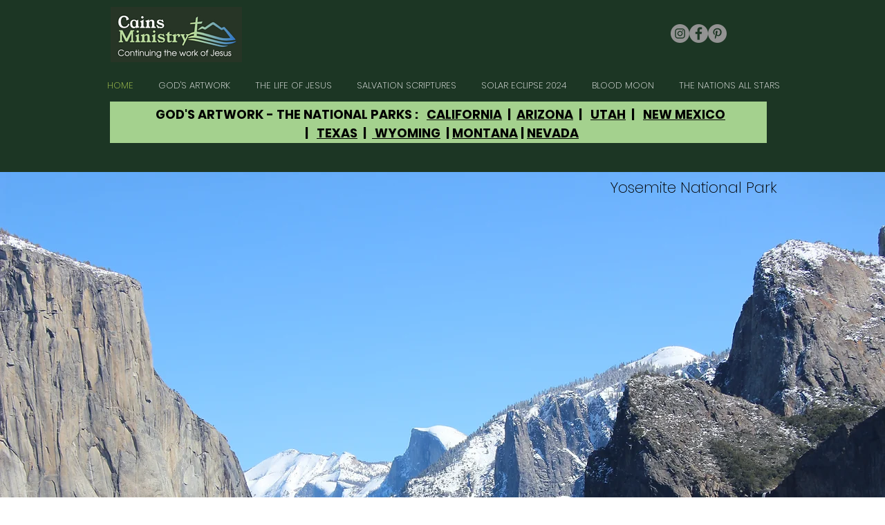

--- FILE ---
content_type: text/html; charset=UTF-8
request_url: https://www.cainsministry.org/
body_size: 209281
content:
<!DOCTYPE html>
<html lang="en">
<head>
  
  <!-- SEO Tags -->
  <title>Life Of Jesus | cainsministry</title>
  <meta name="description" content="Across this great country of ours lies National Parks that are full of beautiful vistas, waterfalls, rivers, meadows, trees, wildlife, and unique rock formations that are simply spectacular. The life of Jesus portraits available at Cains Ministry."/>
  <link rel="canonical" href="https://www.cainsministry.org"/>
  <meta property="og:title" content="Life Of Jesus | cainsministry"/>
  <meta property="og:description" content="Across this great country of ours lies National Parks that are full of beautiful vistas, waterfalls, rivers, meadows, trees, wildlife, and unique rock formations that are simply spectacular. The life of Jesus portraits available at Cains Ministry."/>
  <meta property="og:url" content="https://www.cainsministry.org"/>
  <meta property="og:site_name" content="Cainsministry"/>
  <meta property="og:type" content="website"/>
  <script type="application/ld+json">{"@context":"https://schema.org/","@type":"WebSite","name":"Cainsministry","url":"https://www.cainsministry.org"}</script>
  <meta name="google-site-verification" content="ptjYBSsMoTeDhkFLN7bGl60M-GIQQ3n_NXxNv5rLFNc"/>
  <link rel="alternate" href="https://www.cainsministry.org/blog-feed.xml" type="application/rss+xml" title="Cainsministry - RSS"/>
  <meta name="twitter:card" content="summary_large_image"/>
  <meta name="twitter:title" content="Life Of Jesus | cainsministry"/>
  <meta name="twitter:description" content="Across this great country of ours lies National Parks that are full of beautiful vistas, waterfalls, rivers, meadows, trees, wildlife, and unique rock formations that are simply spectacular. The life of Jesus portraits available at Cains Ministry."/>

  
  <meta charset='utf-8'>
  <meta name="viewport" content="width=device-width, initial-scale=1" id="wixDesktopViewport" />
  <meta http-equiv="X-UA-Compatible" content="IE=edge">
  <meta name="generator" content="Wix.com Website Builder"/>

  <link rel="icon" sizes="192x192" href="https://static.wixstatic.com/media/8a1d68_737c1ea3631149e9bae20bffd573fbfb%7Emv2.png/v1/fill/w_192%2Ch_192%2Clg_1%2Cusm_0.66_1.00_0.01/8a1d68_737c1ea3631149e9bae20bffd573fbfb%7Emv2.png" type="image/png"/>
  <link rel="shortcut icon" href="https://static.wixstatic.com/media/8a1d68_737c1ea3631149e9bae20bffd573fbfb%7Emv2.png/v1/fill/w_192%2Ch_192%2Clg_1%2Cusm_0.66_1.00_0.01/8a1d68_737c1ea3631149e9bae20bffd573fbfb%7Emv2.png" type="image/png"/>
  <link rel="apple-touch-icon" href="https://static.wixstatic.com/media/8a1d68_737c1ea3631149e9bae20bffd573fbfb%7Emv2.png/v1/fill/w_180%2Ch_180%2Clg_1%2Cusm_0.66_1.00_0.01/8a1d68_737c1ea3631149e9bae20bffd573fbfb%7Emv2.png" type="image/png"/>

  <!-- Safari Pinned Tab Icon -->
  <!-- <link rel="mask-icon" href="https://static.wixstatic.com/media/8a1d68_737c1ea3631149e9bae20bffd573fbfb%7Emv2.png/v1/fill/w_192%2Ch_192%2Clg_1%2Cusm_0.66_1.00_0.01/8a1d68_737c1ea3631149e9bae20bffd573fbfb%7Emv2.png"> -->

  <!-- Original trials -->
  


  <!-- Segmenter Polyfill -->
  <script>
    if (!window.Intl || !window.Intl.Segmenter) {
      (function() {
        var script = document.createElement('script');
        script.src = 'https://static.parastorage.com/unpkg/@formatjs/intl-segmenter@11.7.10/polyfill.iife.js';
        document.head.appendChild(script);
      })();
    }
  </script>

  <!-- Legacy Polyfills -->
  <script nomodule="" src="https://static.parastorage.com/unpkg/core-js-bundle@3.2.1/minified.js"></script>
  <script nomodule="" src="https://static.parastorage.com/unpkg/focus-within-polyfill@5.0.9/dist/focus-within-polyfill.js"></script>

  <!-- Performance API Polyfills -->
  <script>
  (function () {
    var noop = function noop() {};
    if ("performance" in window === false) {
      window.performance = {};
    }
    window.performance.mark = performance.mark || noop;
    window.performance.measure = performance.measure || noop;
    if ("now" in window.performance === false) {
      var nowOffset = Date.now();
      if (performance.timing && performance.timing.navigationStart) {
        nowOffset = performance.timing.navigationStart;
      }
      window.performance.now = function now() {
        return Date.now() - nowOffset;
      };
    }
  })();
  </script>

  <!-- Globals Definitions -->
  <script>
    (function () {
      var now = Date.now()
      window.initialTimestamps = {
        initialTimestamp: now,
        initialRequestTimestamp: Math.round(performance.timeOrigin ? performance.timeOrigin : now - performance.now())
      }

      window.thunderboltTag = "libs-releases-GA-local"
      window.thunderboltVersion = "1.16761.0"
    })();
  </script>

  <!-- Essential Viewer Model -->
  <script type="application/json" id="wix-essential-viewer-model">{"fleetConfig":{"fleetName":"thunderbolt-seo-isolated-renderer","type":"GA","code":0},"mode":{"qa":false,"enableTestApi":false,"debug":false,"ssrIndicator":false,"ssrOnly":false,"siteAssetsFallback":"enable","versionIndicator":false},"componentsLibrariesTopology":[{"artifactId":"editor-elements","namespace":"wixui","url":"https:\/\/static.parastorage.com\/services\/editor-elements\/1.14838.0"},{"artifactId":"editor-elements","namespace":"dsgnsys","url":"https:\/\/static.parastorage.com\/services\/editor-elements\/1.14838.0"}],"siteFeaturesConfigs":{"sessionManager":{"isRunningInDifferentSiteContext":false}},"language":{"userLanguage":"en"},"siteAssets":{"clientTopology":{"mediaRootUrl":"https:\/\/static.wixstatic.com","staticMediaUrl":"https:\/\/static.wixstatic.com\/media","moduleRepoUrl":"https:\/\/static.parastorage.com\/unpkg","fileRepoUrl":"https:\/\/static.parastorage.com\/services","viewerAppsUrl":"https:\/\/viewer-apps.parastorage.com","viewerAssetsUrl":"https:\/\/viewer-assets.parastorage.com","siteAssetsUrl":"https:\/\/siteassets.parastorage.com","pageJsonServerUrls":["https:\/\/pages.parastorage.com","https:\/\/staticorigin.wixstatic.com","https:\/\/www.cainsministry.org","https:\/\/fallback.wix.com\/wix-html-editor-pages-webapp\/page"],"pathOfTBModulesInFileRepoForFallback":"wix-thunderbolt\/dist\/"}},"siteFeatures":["accessibility","appMonitoring","assetsLoader","builderContextProviders","builderModuleLoader","businessLogger","captcha","clickHandlerRegistrar","commonConfig","componentsLoader","componentsRegistry","consentPolicy","cyclicTabbing","domSelectors","dynamicPages","environmentWixCodeSdk","environment","locationWixCodeSdk","mpaNavigation","navigationManager","navigationPhases","ooi","pages","panorama","protectedPages","renderer","reporter","routerFetch","router","scrollRestoration","seoWixCodeSdk","seo","sessionManager","siteMembersWixCodeSdk","siteMembers","siteScrollBlocker","siteWixCodeSdk","speculationRules","ssrCache","stores","structureApi","thunderboltInitializer","tpaCommons","translations","usedPlatformApis","warmupData","windowMessageRegistrar","windowWixCodeSdk","wixCustomElementComponent","wixEmbedsApi","componentsReact","platform"],"site":{"externalBaseUrl":"https:\/\/www.cainsministry.org","isSEO":true},"media":{"staticMediaUrl":"https:\/\/static.wixstatic.com\/media","mediaRootUrl":"https:\/\/static.wixstatic.com\/","staticVideoUrl":"https:\/\/video.wixstatic.com\/"},"requestUrl":"https:\/\/www.cainsministry.org\/","rollout":{"siteAssetsVersionsRollout":false,"isDACRollout":0,"isTBRollout":false},"commonConfig":{"brand":"wix","host":"VIEWER","bsi":"","consentPolicy":{},"consentPolicyHeader":{},"siteRevision":"679","renderingFlow":"NONE","language":"en","locale":"en-us"},"interactionSampleRatio":0.01,"dynamicModelUrl":"https:\/\/www.cainsministry.org\/_api\/v2\/dynamicmodel","accessTokensUrl":"https:\/\/www.cainsministry.org\/_api\/v1\/access-tokens","isExcludedFromSecurityExperiments":false,"experiments":{"specs.thunderbolt.hardenFetchAndXHR":true,"specs.thunderbolt.securityExperiments":true}}</script>
  <script>window.viewerModel = JSON.parse(document.getElementById('wix-essential-viewer-model').textContent)</script>

  <script>
    window.commonConfig = viewerModel.commonConfig
  </script>

  
  <!-- BEGIN handleAccessTokens bundle -->

  <script data-url="https://static.parastorage.com/services/wix-thunderbolt/dist/handleAccessTokens.inline.4f2f9a53.bundle.min.js">(()=>{"use strict";function e(e){let{context:o,property:r,value:n,enumerable:i=!0}=e,c=e.get,l=e.set;if(!r||void 0===n&&!c&&!l)return new Error("property and value are required");let a=o||globalThis,s=a?.[r],u={};if(void 0!==n)u.value=n;else{if(c){let e=t(c);e&&(u.get=e)}if(l){let e=t(l);e&&(u.set=e)}}let p={...u,enumerable:i||!1,configurable:!1};void 0!==n&&(p.writable=!1);try{Object.defineProperty(a,r,p)}catch(e){return e instanceof TypeError?s:e}return s}function t(e,t){return"function"==typeof e?e:!0===e?.async&&"function"==typeof e.func?t?async function(t){return e.func(t)}:async function(){return e.func()}:"function"==typeof e?.func?e.func:void 0}try{e({property:"strictDefine",value:e})}catch{}try{e({property:"defineStrictObject",value:r})}catch{}try{e({property:"defineStrictMethod",value:n})}catch{}var o=["toString","toLocaleString","valueOf","constructor","prototype"];function r(t){let{context:n,property:c,propertiesToExclude:l=[],skipPrototype:a=!1,hardenPrototypePropertiesToExclude:s=[]}=t;if(!c)return new Error("property is required");let u=(n||globalThis)[c],p={},f=i(n,c);u&&("object"==typeof u||"function"==typeof u)&&Reflect.ownKeys(u).forEach(t=>{if(!l.includes(t)&&!o.includes(t)){let o=i(u,t);if(o&&(o.writable||o.configurable)){let{value:r,get:n,set:i,enumerable:c=!1}=o,l={};void 0!==r?l.value=r:n?l.get=n:i&&(l.set=i);try{let o=e({context:u,property:t,...l,enumerable:c});p[t]=o}catch(e){if(!(e instanceof TypeError))throw e;try{p[t]=o.value||o.get||o.set}catch{}}}}});let d={originalObject:u,originalProperties:p};if(!a&&void 0!==u?.prototype){let e=r({context:u,property:"prototype",propertiesToExclude:s,skipPrototype:!0});e instanceof Error||(d.originalPrototype=e?.originalObject,d.originalPrototypeProperties=e?.originalProperties)}return e({context:n,property:c,value:u,enumerable:f?.enumerable}),d}function n(t,o){let r=(o||globalThis)[t],n=i(o||globalThis,t);return r&&n&&(n.writable||n.configurable)?(Object.freeze(r),e({context:globalThis,property:t,value:r})):r}function i(e,t){if(e&&t)try{return Reflect.getOwnPropertyDescriptor(e,t)}catch{return}}function c(e){if("string"!=typeof e)return e;try{return decodeURIComponent(e).toLowerCase().trim()}catch{return e.toLowerCase().trim()}}function l(e,t){let o="";if("string"==typeof e)o=e.split("=")[0]?.trim()||"";else{if(!e||"string"!=typeof e.name)return!1;o=e.name}return t.has(c(o)||"")}function a(e,t){let o;return o="string"==typeof e?e.split(";").map(e=>e.trim()).filter(e=>e.length>0):e||[],o.filter(e=>!l(e,t))}var s=null;function u(){return null===s&&(s=typeof Document>"u"?void 0:Object.getOwnPropertyDescriptor(Document.prototype,"cookie")),s}function p(t,o){if(!globalThis?.cookieStore)return;let r=globalThis.cookieStore.get.bind(globalThis.cookieStore),n=globalThis.cookieStore.getAll.bind(globalThis.cookieStore),i=globalThis.cookieStore.set.bind(globalThis.cookieStore),c=globalThis.cookieStore.delete.bind(globalThis.cookieStore);return e({context:globalThis.CookieStore.prototype,property:"get",value:async function(e){return l(("string"==typeof e?e:e.name)||"",t)?null:r.call(this,e)},enumerable:!0}),e({context:globalThis.CookieStore.prototype,property:"getAll",value:async function(){return a(await n.apply(this,Array.from(arguments)),t)},enumerable:!0}),e({context:globalThis.CookieStore.prototype,property:"set",value:async function(){let e=Array.from(arguments);if(!l(1===e.length?e[0].name:e[0],t))return i.apply(this,e);o&&console.warn(o)},enumerable:!0}),e({context:globalThis.CookieStore.prototype,property:"delete",value:async function(){let e=Array.from(arguments);if(!l(1===e.length?e[0].name:e[0],t))return c.apply(this,e)},enumerable:!0}),e({context:globalThis.cookieStore,property:"prototype",value:globalThis.CookieStore.prototype,enumerable:!1}),e({context:globalThis,property:"cookieStore",value:globalThis.cookieStore,enumerable:!0}),{get:r,getAll:n,set:i,delete:c}}var f=["TextEncoder","TextDecoder","XMLHttpRequestEventTarget","EventTarget","URL","JSON","Reflect","Object","Array","Map","Set","WeakMap","WeakSet","Promise","Symbol","Error"],d=["addEventListener","removeEventListener","dispatchEvent","encodeURI","encodeURIComponent","decodeURI","decodeURIComponent"];const y=(e,t)=>{try{const o=t?t.get.call(document):document.cookie;return o.split(";").map(e=>e.trim()).filter(t=>t?.startsWith(e))[0]?.split("=")[1]}catch(e){return""}},g=(e="",t="",o="/")=>`${e}=; ${t?`domain=${t};`:""} max-age=0; path=${o}; expires=Thu, 01 Jan 1970 00:00:01 GMT`;function m(){(function(){if("undefined"!=typeof window){const e=performance.getEntriesByType("navigation")[0];return"back_forward"===(e?.type||"")}return!1})()&&function(){const{counter:e}=function(){const e=b("getItem");if(e){const[t,o]=e.split("-"),r=o?parseInt(o,10):0;if(r>=3){const e=t?Number(t):0;if(Date.now()-e>6e4)return{counter:0}}return{counter:r}}return{counter:0}}();e<3?(!function(e=1){b("setItem",`${Date.now()}-${e}`)}(e+1),window.location.reload()):console.error("ATS: Max reload attempts reached")}()}function b(e,t){try{return sessionStorage[e]("reload",t||"")}catch(e){console.error("ATS: Error calling sessionStorage:",e)}}const h="client-session-bind",v="sec-fetch-unsupported",{experiments:w}=window.viewerModel,T=[h,"client-binding",v,"svSession","smSession","server-session-bind","wixSession2","wixSession3"].map(e=>e.toLowerCase()),{cookie:S}=function(t,o){let r=new Set(t);return e({context:document,property:"cookie",set:{func:e=>function(e,t,o,r){let n=u(),i=c(t.split(";")[0]||"")||"";[...o].every(e=>!i.startsWith(e.toLowerCase()))&&n?.set?n.set.call(e,t):r&&console.warn(r)}(document,e,r,o)},get:{func:()=>function(e,t){let o=u();if(!o?.get)throw new Error("Cookie descriptor or getter not available");return a(o.get.call(e),t).join("; ")}(document,r)},enumerable:!0}),{cookieStore:p(r,o),cookie:u()}}(T),k="tbReady",x="security_overrideGlobals",{experiments:E,siteFeaturesConfigs:C,accessTokensUrl:P}=window.viewerModel,R=P,M={},O=(()=>{const e=y(h,S);if(w["specs.thunderbolt.browserCacheReload"]){y(v,S)||e?b("removeItem"):m()}return(()=>{const e=g(h),t=g(h,location.hostname);S.set.call(document,e),S.set.call(document,t)})(),e})();O&&(M["client-binding"]=O);const D=fetch;addEventListener(k,function e(t){const{logger:o}=t.detail;try{window.tb.init({fetch:D,fetchHeaders:M})}catch(e){const t=new Error("TB003");o.meter(`${x}_${t.message}`,{paramsOverrides:{errorType:x,eventString:t.message}}),window?.viewerModel?.mode.debug&&console.error(e)}finally{removeEventListener(k,e)}}),E["specs.thunderbolt.hardenFetchAndXHR"]||(window.fetchDynamicModel=()=>C.sessionManager.isRunningInDifferentSiteContext?Promise.resolve({}):fetch(R,{credentials:"same-origin",headers:M}).then(function(e){if(!e.ok)throw new Error(`[${e.status}]${e.statusText}`);return e.json()}),window.dynamicModelPromise=window.fetchDynamicModel())})();
//# sourceMappingURL=https://static.parastorage.com/services/wix-thunderbolt/dist/handleAccessTokens.inline.4f2f9a53.bundle.min.js.map</script>

<!-- END handleAccessTokens bundle -->

<!-- BEGIN overrideGlobals bundle -->

<script data-url="https://static.parastorage.com/services/wix-thunderbolt/dist/overrideGlobals.inline.ec13bfcf.bundle.min.js">(()=>{"use strict";function e(e){let{context:r,property:o,value:n,enumerable:i=!0}=e,c=e.get,a=e.set;if(!o||void 0===n&&!c&&!a)return new Error("property and value are required");let l=r||globalThis,u=l?.[o],s={};if(void 0!==n)s.value=n;else{if(c){let e=t(c);e&&(s.get=e)}if(a){let e=t(a);e&&(s.set=e)}}let p={...s,enumerable:i||!1,configurable:!1};void 0!==n&&(p.writable=!1);try{Object.defineProperty(l,o,p)}catch(e){return e instanceof TypeError?u:e}return u}function t(e,t){return"function"==typeof e?e:!0===e?.async&&"function"==typeof e.func?t?async function(t){return e.func(t)}:async function(){return e.func()}:"function"==typeof e?.func?e.func:void 0}try{e({property:"strictDefine",value:e})}catch{}try{e({property:"defineStrictObject",value:o})}catch{}try{e({property:"defineStrictMethod",value:n})}catch{}var r=["toString","toLocaleString","valueOf","constructor","prototype"];function o(t){let{context:n,property:c,propertiesToExclude:a=[],skipPrototype:l=!1,hardenPrototypePropertiesToExclude:u=[]}=t;if(!c)return new Error("property is required");let s=(n||globalThis)[c],p={},f=i(n,c);s&&("object"==typeof s||"function"==typeof s)&&Reflect.ownKeys(s).forEach(t=>{if(!a.includes(t)&&!r.includes(t)){let r=i(s,t);if(r&&(r.writable||r.configurable)){let{value:o,get:n,set:i,enumerable:c=!1}=r,a={};void 0!==o?a.value=o:n?a.get=n:i&&(a.set=i);try{let r=e({context:s,property:t,...a,enumerable:c});p[t]=r}catch(e){if(!(e instanceof TypeError))throw e;try{p[t]=r.value||r.get||r.set}catch{}}}}});let d={originalObject:s,originalProperties:p};if(!l&&void 0!==s?.prototype){let e=o({context:s,property:"prototype",propertiesToExclude:u,skipPrototype:!0});e instanceof Error||(d.originalPrototype=e?.originalObject,d.originalPrototypeProperties=e?.originalProperties)}return e({context:n,property:c,value:s,enumerable:f?.enumerable}),d}function n(t,r){let o=(r||globalThis)[t],n=i(r||globalThis,t);return o&&n&&(n.writable||n.configurable)?(Object.freeze(o),e({context:globalThis,property:t,value:o})):o}function i(e,t){if(e&&t)try{return Reflect.getOwnPropertyDescriptor(e,t)}catch{return}}function c(e){if("string"!=typeof e)return e;try{return decodeURIComponent(e).toLowerCase().trim()}catch{return e.toLowerCase().trim()}}function a(e,t){return e instanceof Headers?e.forEach((r,o)=>{l(o,t)||e.delete(o)}):Object.keys(e).forEach(r=>{l(r,t)||delete e[r]}),e}function l(e,t){return!t.has(c(e)||"")}function u(e,t){let r=!0,o=function(e){let t,r;if(globalThis.Request&&e instanceof Request)t=e.url;else{if("function"!=typeof e?.toString)throw new Error("Unsupported type for url");t=e.toString()}try{return new URL(t).pathname}catch{return r=t.replace(/#.+/gi,"").split("?").shift(),r.startsWith("/")?r:`/${r}`}}(e),n=c(o);return n&&t.some(e=>n.includes(e))&&(r=!1),r}function s(t,r,o){let n=fetch,i=XMLHttpRequest,c=new Set(r);function s(){let e=new i,r=e.open,n=e.setRequestHeader;return e.open=function(){let n=Array.from(arguments),i=n[1];if(n.length<2||u(i,t))return r.apply(e,n);throw new Error(o||`Request not allowed for path ${i}`)},e.setRequestHeader=function(t,r){l(decodeURIComponent(t),c)&&n.call(e,t,r)},e}return e({property:"fetch",value:function(){let e=function(e,t){return globalThis.Request&&e[0]instanceof Request&&e[0]?.headers?a(e[0].headers,t):e[1]?.headers&&a(e[1].headers,t),e}(arguments,c);return u(arguments[0],t)?n.apply(globalThis,Array.from(e)):new Promise((e,t)=>{t(new Error(o||`Request not allowed for path ${arguments[0]}`))})},enumerable:!0}),e({property:"XMLHttpRequest",value:s,enumerable:!0}),Object.keys(i).forEach(e=>{s[e]=i[e]}),{fetch:n,XMLHttpRequest:i}}var p=["TextEncoder","TextDecoder","XMLHttpRequestEventTarget","EventTarget","URL","JSON","Reflect","Object","Array","Map","Set","WeakMap","WeakSet","Promise","Symbol","Error"],f=["addEventListener","removeEventListener","dispatchEvent","encodeURI","encodeURIComponent","decodeURI","decodeURIComponent"];const d=function(){let t=globalThis.open,r=document.open;function o(e,r,o){let n="string"!=typeof e,i=t.call(window,e,r,o);return n||e&&function(e){return e.startsWith("//")&&/(?:[a-z0-9](?:[a-z0-9-]{0,61}[a-z0-9])?\.)+[a-z0-9][a-z0-9-]{0,61}[a-z0-9]/g.test(`${location.protocol}:${e}`)&&(e=`${location.protocol}${e}`),!e.startsWith("http")||new URL(e).hostname===location.hostname}(e)?{}:i}return e({property:"open",value:o,context:globalThis,enumerable:!0}),e({property:"open",value:function(e,t,n){return e?o(e,t,n):r.call(document,e||"",t||"",n||"")},context:document,enumerable:!0}),{open:t,documentOpen:r}},y=function(){let t=document.createElement,r=Element.prototype.setAttribute,o=Element.prototype.setAttributeNS;return e({property:"createElement",context:document,value:function(n,i){let a=t.call(document,n,i);if("iframe"===c(n)){e({property:"srcdoc",context:a,get:()=>"",set:()=>{console.warn("`srcdoc` is not allowed in iframe elements.")}});let t=function(e,t){"srcdoc"!==e.toLowerCase()?r.call(a,e,t):console.warn("`srcdoc` attribute is not allowed to be set.")},n=function(e,t,r){"srcdoc"!==t.toLowerCase()?o.call(a,e,t,r):console.warn("`srcdoc` attribute is not allowed to be set.")};a.setAttribute=t,a.setAttributeNS=n}return a},enumerable:!0}),{createElement:t,setAttribute:r,setAttributeNS:o}},m=["client-binding"],b=["/_api/v1/access-tokens","/_api/v2/dynamicmodel","/_api/one-app-session-web/v3/businesses"],h=function(){let t=setTimeout,r=setInterval;return o("setTimeout",0,globalThis),o("setInterval",0,globalThis),{setTimeout:t,setInterval:r};function o(t,r,o){let n=o||globalThis,i=n[t];if(!i||"function"!=typeof i)throw new Error(`Function ${t} not found or is not a function`);e({property:t,value:function(){let e=Array.from(arguments);if("string"!=typeof e[r])return i.apply(n,e);console.warn(`Calling ${t} with a String Argument at index ${r} is not allowed`)},context:o,enumerable:!0})}},v=function(){if(navigator&&"serviceWorker"in navigator){let t=navigator.serviceWorker.register;return e({context:navigator.serviceWorker,property:"register",value:function(){console.log("Service worker registration is not allowed")},enumerable:!0}),{register:t}}return{}};performance.mark("overrideGlobals started");const{isExcludedFromSecurityExperiments:g,experiments:w}=window.viewerModel,E=!g&&w["specs.thunderbolt.securityExperiments"];try{d(),E&&y(),w["specs.thunderbolt.hardenFetchAndXHR"]&&E&&s(b,m),v(),(e=>{let t=[],r=[];r=r.concat(["TextEncoder","TextDecoder"]),e&&(r=r.concat(["XMLHttpRequestEventTarget","EventTarget"])),r=r.concat(["URL","JSON"]),e&&(t=t.concat(["addEventListener","removeEventListener"])),t=t.concat(["encodeURI","encodeURIComponent","decodeURI","decodeURIComponent"]),r=r.concat(["String","Number"]),e&&r.push("Object"),r=r.concat(["Reflect"]),t.forEach(e=>{n(e),["addEventListener","removeEventListener"].includes(e)&&n(e,document)}),r.forEach(e=>{o({property:e})})})(E),E&&h()}catch(e){window?.viewerModel?.mode.debug&&console.error(e);const t=new Error("TB006");window.fedops?.reportError(t,"security_overrideGlobals"),window.Sentry?window.Sentry.captureException(t):globalThis.defineStrictProperty("sentryBuffer",[t],window,!1)}performance.mark("overrideGlobals ended")})();
//# sourceMappingURL=https://static.parastorage.com/services/wix-thunderbolt/dist/overrideGlobals.inline.ec13bfcf.bundle.min.js.map</script>

<!-- END overrideGlobals bundle -->


  
  <script>
    window.commonConfig = viewerModel.commonConfig

	
  </script>

  <!-- Initial CSS -->
  <style data-url="https://static.parastorage.com/services/wix-thunderbolt/dist/main.347af09f.min.css">@keyframes slide-horizontal-new{0%{transform:translateX(100%)}}@keyframes slide-horizontal-old{80%{opacity:1}to{opacity:0;transform:translateX(-100%)}}@keyframes slide-vertical-new{0%{transform:translateY(-100%)}}@keyframes slide-vertical-old{80%{opacity:1}to{opacity:0;transform:translateY(100%)}}@keyframes out-in-new{0%{opacity:0}}@keyframes out-in-old{to{opacity:0}}:root:active-view-transition{view-transition-name:none}::view-transition{pointer-events:none}:root:active-view-transition::view-transition-new(page-group),:root:active-view-transition::view-transition-old(page-group){animation-duration:.6s;cursor:wait;pointer-events:all}:root:active-view-transition-type(SlideHorizontal)::view-transition-old(page-group){animation:slide-horizontal-old .6s cubic-bezier(.83,0,.17,1) forwards;mix-blend-mode:normal}:root:active-view-transition-type(SlideHorizontal)::view-transition-new(page-group){animation:slide-horizontal-new .6s cubic-bezier(.83,0,.17,1) backwards;mix-blend-mode:normal}:root:active-view-transition-type(SlideVertical)::view-transition-old(page-group){animation:slide-vertical-old .6s cubic-bezier(.83,0,.17,1) forwards;mix-blend-mode:normal}:root:active-view-transition-type(SlideVertical)::view-transition-new(page-group){animation:slide-vertical-new .6s cubic-bezier(.83,0,.17,1) backwards;mix-blend-mode:normal}:root:active-view-transition-type(OutIn)::view-transition-old(page-group){animation:out-in-old .35s cubic-bezier(.22,1,.36,1) forwards}:root:active-view-transition-type(OutIn)::view-transition-new(page-group){animation:out-in-new .35s cubic-bezier(.64,0,.78,0) .35s backwards}@media(prefers-reduced-motion:reduce){::view-transition-group(*),::view-transition-new(*),::view-transition-old(*){animation:none!important}}body,html{background:transparent;border:0;margin:0;outline:0;padding:0;vertical-align:baseline}body{--scrollbar-width:0px;font-family:Arial,Helvetica,sans-serif;font-size:10px}body,html{height:100%}body{overflow-x:auto;overflow-y:scroll}body:not(.responsive) #site-root{min-width:var(--site-width);width:100%}body:not([data-js-loaded]) [data-hide-prejs]{visibility:hidden}interact-element{display:contents}#SITE_CONTAINER{position:relative}:root{--one-unit:1vw;--section-max-width:9999px;--spx-stopper-max:9999px;--spx-stopper-min:0px;--browser-zoom:1}@supports(-webkit-appearance:none) and (stroke-color:transparent){:root{--safari-sticky-fix:opacity;--experimental-safari-sticky-fix:translateZ(0)}}@supports(container-type:inline-size){:root{--one-unit:1cqw}}[id^=oldHoverBox-]{mix-blend-mode:plus-lighter;transition:opacity .5s ease,visibility .5s ease}[data-mesh-id$=inlineContent-gridContainer]:has(>[id^=oldHoverBox-]){isolation:isolate}</style>
<style data-url="https://static.parastorage.com/services/wix-thunderbolt/dist/main.renderer.9cb0985f.min.css">a,abbr,acronym,address,applet,b,big,blockquote,button,caption,center,cite,code,dd,del,dfn,div,dl,dt,em,fieldset,font,footer,form,h1,h2,h3,h4,h5,h6,header,i,iframe,img,ins,kbd,label,legend,li,nav,object,ol,p,pre,q,s,samp,section,small,span,strike,strong,sub,sup,table,tbody,td,tfoot,th,thead,title,tr,tt,u,ul,var{background:transparent;border:0;margin:0;outline:0;padding:0;vertical-align:baseline}input,select,textarea{box-sizing:border-box;font-family:Helvetica,Arial,sans-serif}ol,ul{list-style:none}blockquote,q{quotes:none}ins{text-decoration:none}del{text-decoration:line-through}table{border-collapse:collapse;border-spacing:0}a{cursor:pointer;text-decoration:none}.testStyles{overflow-y:hidden}.reset-button{-webkit-appearance:none;background:none;border:0;color:inherit;font:inherit;line-height:normal;outline:0;overflow:visible;padding:0;-webkit-user-select:none;-moz-user-select:none;-ms-user-select:none}:focus{outline:none}body.device-mobile-optimized:not(.disable-site-overflow){overflow-x:hidden;overflow-y:scroll}body.device-mobile-optimized:not(.responsive) #SITE_CONTAINER{margin-left:auto;margin-right:auto;overflow-x:visible;position:relative;width:320px}body.device-mobile-optimized:not(.responsive):not(.blockSiteScrolling) #SITE_CONTAINER{margin-top:0}body.device-mobile-optimized>*{max-width:100%!important}body.device-mobile-optimized #site-root{overflow-x:hidden;overflow-y:hidden}@supports(overflow:clip){body.device-mobile-optimized #site-root{overflow-x:clip;overflow-y:clip}}body.device-mobile-non-optimized #SITE_CONTAINER #site-root{overflow-x:clip;overflow-y:clip}body.device-mobile-non-optimized.fullScreenMode{background-color:#5f6360}body.device-mobile-non-optimized.fullScreenMode #MOBILE_ACTIONS_MENU,body.device-mobile-non-optimized.fullScreenMode #SITE_BACKGROUND,body.device-mobile-non-optimized.fullScreenMode #site-root,body.fullScreenMode #WIX_ADS{visibility:hidden}body.fullScreenMode{overflow-x:hidden!important;overflow-y:hidden!important}body.fullScreenMode.device-mobile-optimized #TINY_MENU{opacity:0;pointer-events:none}body.fullScreenMode-scrollable.device-mobile-optimized{overflow-x:hidden!important;overflow-y:auto!important}body.fullScreenMode-scrollable.device-mobile-optimized #masterPage,body.fullScreenMode-scrollable.device-mobile-optimized #site-root{overflow-x:hidden!important;overflow-y:hidden!important}body.fullScreenMode-scrollable.device-mobile-optimized #SITE_BACKGROUND,body.fullScreenMode-scrollable.device-mobile-optimized #masterPage{height:auto!important}body.fullScreenMode-scrollable.device-mobile-optimized #masterPage.mesh-layout{height:0!important}body.blockSiteScrolling,body.siteScrollingBlocked{position:fixed;width:100%}body.blockSiteScrolling #SITE_CONTAINER{margin-top:calc(var(--blocked-site-scroll-margin-top)*-1)}#site-root{margin:0 auto;min-height:100%;position:relative;top:var(--wix-ads-height)}#site-root img:not([src]){visibility:hidden}#site-root svg img:not([src]){visibility:visible}.auto-generated-link{color:inherit}#SCROLL_TO_BOTTOM,#SCROLL_TO_TOP{height:0}.has-click-trigger{cursor:pointer}.fullScreenOverlay{bottom:0;display:flex;justify-content:center;left:0;overflow-y:hidden;position:fixed;right:0;top:-60px;z-index:1005}.fullScreenOverlay>.fullScreenOverlayContent{bottom:0;left:0;margin:0 auto;overflow:hidden;position:absolute;right:0;top:60px;transform:translateZ(0)}[data-mesh-id$=centeredContent],[data-mesh-id$=form],[data-mesh-id$=inlineContent]{pointer-events:none;position:relative}[data-mesh-id$=-gridWrapper],[data-mesh-id$=-rotated-wrapper]{pointer-events:none}[data-mesh-id$=-gridContainer]>*,[data-mesh-id$=-rotated-wrapper]>*,[data-mesh-id$=inlineContent]>:not([data-mesh-id$=-gridContainer]){pointer-events:auto}.device-mobile-optimized #masterPage.mesh-layout #SOSP_CONTAINER_CUSTOM_ID{grid-area:2/1/3/2;-ms-grid-row:2;position:relative}#masterPage.mesh-layout{-ms-grid-rows:max-content max-content min-content max-content;-ms-grid-columns:100%;align-items:start;display:-ms-grid;display:grid;grid-template-columns:100%;grid-template-rows:max-content max-content min-content max-content;justify-content:stretch}#masterPage.mesh-layout #PAGES_CONTAINER,#masterPage.mesh-layout #SITE_FOOTER-placeholder,#masterPage.mesh-layout #SITE_FOOTER_WRAPPER,#masterPage.mesh-layout #SITE_HEADER-placeholder,#masterPage.mesh-layout #SITE_HEADER_WRAPPER,#masterPage.mesh-layout #SOSP_CONTAINER_CUSTOM_ID[data-state~=mobileView],#masterPage.mesh-layout #soapAfterPagesContainer,#masterPage.mesh-layout #soapBeforePagesContainer{-ms-grid-row-align:start;-ms-grid-column-align:start;-ms-grid-column:1}#masterPage.mesh-layout #SITE_HEADER-placeholder,#masterPage.mesh-layout #SITE_HEADER_WRAPPER{grid-area:1/1/2/2;-ms-grid-row:1}#masterPage.mesh-layout #PAGES_CONTAINER,#masterPage.mesh-layout #soapAfterPagesContainer,#masterPage.mesh-layout #soapBeforePagesContainer{grid-area:3/1/4/2;-ms-grid-row:3}#masterPage.mesh-layout #soapAfterPagesContainer,#masterPage.mesh-layout #soapBeforePagesContainer{width:100%}#masterPage.mesh-layout #PAGES_CONTAINER{align-self:stretch}#masterPage.mesh-layout main#PAGES_CONTAINER{display:block}#masterPage.mesh-layout #SITE_FOOTER-placeholder,#masterPage.mesh-layout #SITE_FOOTER_WRAPPER{grid-area:4/1/5/2;-ms-grid-row:4}#masterPage.mesh-layout #SITE_PAGES,#masterPage.mesh-layout [data-mesh-id=PAGES_CONTAINERcenteredContent],#masterPage.mesh-layout [data-mesh-id=PAGES_CONTAINERinlineContent]{height:100%}#masterPage.mesh-layout.desktop>*{width:100%}#masterPage.mesh-layout #PAGES_CONTAINER,#masterPage.mesh-layout #SITE_FOOTER,#masterPage.mesh-layout #SITE_FOOTER_WRAPPER,#masterPage.mesh-layout #SITE_HEADER,#masterPage.mesh-layout #SITE_HEADER_WRAPPER,#masterPage.mesh-layout #SITE_PAGES,#masterPage.mesh-layout #masterPageinlineContent{position:relative}#masterPage.mesh-layout #SITE_HEADER{grid-area:1/1/2/2}#masterPage.mesh-layout #SITE_FOOTER{grid-area:4/1/5/2}#masterPage.mesh-layout.overflow-x-clip #SITE_FOOTER,#masterPage.mesh-layout.overflow-x-clip #SITE_HEADER{overflow-x:clip}[data-z-counter]{z-index:0}[data-z-counter="0"]{z-index:auto}.wixSiteProperties{-webkit-font-smoothing:antialiased;-moz-osx-font-smoothing:grayscale}:root{--wst-button-color-fill-primary:rgb(var(--color_48));--wst-button-color-border-primary:rgb(var(--color_49));--wst-button-color-text-primary:rgb(var(--color_50));--wst-button-color-fill-primary-hover:rgb(var(--color_51));--wst-button-color-border-primary-hover:rgb(var(--color_52));--wst-button-color-text-primary-hover:rgb(var(--color_53));--wst-button-color-fill-primary-disabled:rgb(var(--color_54));--wst-button-color-border-primary-disabled:rgb(var(--color_55));--wst-button-color-text-primary-disabled:rgb(var(--color_56));--wst-button-color-fill-secondary:rgb(var(--color_57));--wst-button-color-border-secondary:rgb(var(--color_58));--wst-button-color-text-secondary:rgb(var(--color_59));--wst-button-color-fill-secondary-hover:rgb(var(--color_60));--wst-button-color-border-secondary-hover:rgb(var(--color_61));--wst-button-color-text-secondary-hover:rgb(var(--color_62));--wst-button-color-fill-secondary-disabled:rgb(var(--color_63));--wst-button-color-border-secondary-disabled:rgb(var(--color_64));--wst-button-color-text-secondary-disabled:rgb(var(--color_65));--wst-color-fill-base-1:rgb(var(--color_36));--wst-color-fill-base-2:rgb(var(--color_37));--wst-color-fill-base-shade-1:rgb(var(--color_38));--wst-color-fill-base-shade-2:rgb(var(--color_39));--wst-color-fill-base-shade-3:rgb(var(--color_40));--wst-color-fill-accent-1:rgb(var(--color_41));--wst-color-fill-accent-2:rgb(var(--color_42));--wst-color-fill-accent-3:rgb(var(--color_43));--wst-color-fill-accent-4:rgb(var(--color_44));--wst-color-fill-background-primary:rgb(var(--color_11));--wst-color-fill-background-secondary:rgb(var(--color_12));--wst-color-text-primary:rgb(var(--color_15));--wst-color-text-secondary:rgb(var(--color_14));--wst-color-action:rgb(var(--color_18));--wst-color-disabled:rgb(var(--color_39));--wst-color-title:rgb(var(--color_45));--wst-color-subtitle:rgb(var(--color_46));--wst-color-line:rgb(var(--color_47));--wst-font-style-h2:var(--font_2);--wst-font-style-h3:var(--font_3);--wst-font-style-h4:var(--font_4);--wst-font-style-h5:var(--font_5);--wst-font-style-h6:var(--font_6);--wst-font-style-body-large:var(--font_7);--wst-font-style-body-medium:var(--font_8);--wst-font-style-body-small:var(--font_9);--wst-font-style-body-x-small:var(--font_10);--wst-color-custom-1:rgb(var(--color_13));--wst-color-custom-2:rgb(var(--color_16));--wst-color-custom-3:rgb(var(--color_17));--wst-color-custom-4:rgb(var(--color_19));--wst-color-custom-5:rgb(var(--color_20));--wst-color-custom-6:rgb(var(--color_21));--wst-color-custom-7:rgb(var(--color_22));--wst-color-custom-8:rgb(var(--color_23));--wst-color-custom-9:rgb(var(--color_24));--wst-color-custom-10:rgb(var(--color_25));--wst-color-custom-11:rgb(var(--color_26));--wst-color-custom-12:rgb(var(--color_27));--wst-color-custom-13:rgb(var(--color_28));--wst-color-custom-14:rgb(var(--color_29));--wst-color-custom-15:rgb(var(--color_30));--wst-color-custom-16:rgb(var(--color_31));--wst-color-custom-17:rgb(var(--color_32));--wst-color-custom-18:rgb(var(--color_33));--wst-color-custom-19:rgb(var(--color_34));--wst-color-custom-20:rgb(var(--color_35))}.wix-presets-wrapper{display:contents}</style>

  <meta name="format-detection" content="telephone=no">
  <meta name="skype_toolbar" content="skype_toolbar_parser_compatible">
  
  

  

  

  <!-- head performance data start -->
  
  <!-- head performance data end -->
  

    


    
<style data-href="https://static.parastorage.com/services/editor-elements-library/dist/thunderbolt/rb_wixui.thunderbolt_bootstrap-classic.72e6a2a3.min.css">.PlZyDq{touch-action:manipulation}.uDW_Qe{align-items:center;box-sizing:border-box;display:flex;justify-content:var(--label-align);min-width:100%;text-align:initial;width:-moz-max-content;width:max-content}.uDW_Qe:before{max-width:var(--margin-start,0)}.uDW_Qe:after,.uDW_Qe:before{align-self:stretch;content:"";flex-grow:1}.uDW_Qe:after{max-width:var(--margin-end,0)}.FubTgk{height:100%}.FubTgk .uDW_Qe{border-radius:var(--corvid-border-radius,var(--rd,0));bottom:0;box-shadow:var(--shd,0 1px 4px rgba(0,0,0,.6));left:0;position:absolute;right:0;top:0;transition:var(--trans1,border-color .4s ease 0s,background-color .4s ease 0s)}.FubTgk .uDW_Qe:link,.FubTgk .uDW_Qe:visited{border-color:transparent}.FubTgk .l7_2fn{color:var(--corvid-color,rgb(var(--txt,var(--color_15,color_15))));font:var(--fnt,var(--font_5));margin:0;position:relative;transition:var(--trans2,color .4s ease 0s);white-space:nowrap}.FubTgk[aria-disabled=false] .uDW_Qe{background-color:var(--corvid-background-color,rgba(var(--bg,var(--color_17,color_17)),var(--alpha-bg,1)));border:solid var(--corvid-border-color,rgba(var(--brd,var(--color_15,color_15)),var(--alpha-brd,1))) var(--corvid-border-width,var(--brw,0));cursor:pointer!important}:host(.device-mobile-optimized) .FubTgk[aria-disabled=false]:active .uDW_Qe,body.device-mobile-optimized .FubTgk[aria-disabled=false]:active .uDW_Qe{background-color:var(--corvid-hover-background-color,rgba(var(--bgh,var(--color_18,color_18)),var(--alpha-bgh,1)));border-color:var(--corvid-hover-border-color,rgba(var(--brdh,var(--color_15,color_15)),var(--alpha-brdh,1)))}:host(.device-mobile-optimized) .FubTgk[aria-disabled=false]:active .l7_2fn,body.device-mobile-optimized .FubTgk[aria-disabled=false]:active .l7_2fn{color:var(--corvid-hover-color,rgb(var(--txth,var(--color_15,color_15))))}:host(:not(.device-mobile-optimized)) .FubTgk[aria-disabled=false]:hover .uDW_Qe,body:not(.device-mobile-optimized) .FubTgk[aria-disabled=false]:hover .uDW_Qe{background-color:var(--corvid-hover-background-color,rgba(var(--bgh,var(--color_18,color_18)),var(--alpha-bgh,1)));border-color:var(--corvid-hover-border-color,rgba(var(--brdh,var(--color_15,color_15)),var(--alpha-brdh,1)))}:host(:not(.device-mobile-optimized)) .FubTgk[aria-disabled=false]:hover .l7_2fn,body:not(.device-mobile-optimized) .FubTgk[aria-disabled=false]:hover .l7_2fn{color:var(--corvid-hover-color,rgb(var(--txth,var(--color_15,color_15))))}.FubTgk[aria-disabled=true] .uDW_Qe{background-color:var(--corvid-disabled-background-color,rgba(var(--bgd,204,204,204),var(--alpha-bgd,1)));border-color:var(--corvid-disabled-border-color,rgba(var(--brdd,204,204,204),var(--alpha-brdd,1)));border-style:solid;border-width:var(--corvid-border-width,var(--brw,0))}.FubTgk[aria-disabled=true] .l7_2fn{color:var(--corvid-disabled-color,rgb(var(--txtd,255,255,255)))}.uUxqWY{align-items:center;box-sizing:border-box;display:flex;justify-content:var(--label-align);min-width:100%;text-align:initial;width:-moz-max-content;width:max-content}.uUxqWY:before{max-width:var(--margin-start,0)}.uUxqWY:after,.uUxqWY:before{align-self:stretch;content:"";flex-grow:1}.uUxqWY:after{max-width:var(--margin-end,0)}.Vq4wYb[aria-disabled=false] .uUxqWY{cursor:pointer}:host(.device-mobile-optimized) .Vq4wYb[aria-disabled=false]:active .wJVzSK,body.device-mobile-optimized .Vq4wYb[aria-disabled=false]:active .wJVzSK{color:var(--corvid-hover-color,rgb(var(--txth,var(--color_15,color_15))));transition:var(--trans,color .4s ease 0s)}:host(:not(.device-mobile-optimized)) .Vq4wYb[aria-disabled=false]:hover .wJVzSK,body:not(.device-mobile-optimized) .Vq4wYb[aria-disabled=false]:hover .wJVzSK{color:var(--corvid-hover-color,rgb(var(--txth,var(--color_15,color_15))));transition:var(--trans,color .4s ease 0s)}.Vq4wYb .uUxqWY{bottom:0;left:0;position:absolute;right:0;top:0}.Vq4wYb .wJVzSK{color:var(--corvid-color,rgb(var(--txt,var(--color_15,color_15))));font:var(--fnt,var(--font_5));transition:var(--trans,color .4s ease 0s);white-space:nowrap}.Vq4wYb[aria-disabled=true] .wJVzSK{color:var(--corvid-disabled-color,rgb(var(--txtd,255,255,255)))}:host(:not(.device-mobile-optimized)) .CohWsy,body:not(.device-mobile-optimized) .CohWsy{display:flex}:host(:not(.device-mobile-optimized)) .V5AUxf,body:not(.device-mobile-optimized) .V5AUxf{-moz-column-gap:var(--margin);column-gap:var(--margin);direction:var(--direction);display:flex;margin:0 auto;position:relative;width:calc(100% - var(--padding)*2)}:host(:not(.device-mobile-optimized)) .V5AUxf>*,body:not(.device-mobile-optimized) .V5AUxf>*{direction:ltr;flex:var(--column-flex) 1 0%;left:0;margin-bottom:var(--padding);margin-top:var(--padding);min-width:0;position:relative;top:0}:host(.device-mobile-optimized) .V5AUxf,body.device-mobile-optimized .V5AUxf{display:block;padding-bottom:var(--padding-y);padding-left:var(--padding-x,0);padding-right:var(--padding-x,0);padding-top:var(--padding-y);position:relative}:host(.device-mobile-optimized) .V5AUxf>*,body.device-mobile-optimized .V5AUxf>*{margin-bottom:var(--margin);position:relative}:host(.device-mobile-optimized) .V5AUxf>:first-child,body.device-mobile-optimized .V5AUxf>:first-child{margin-top:var(--firstChildMarginTop,0)}:host(.device-mobile-optimized) .V5AUxf>:last-child,body.device-mobile-optimized .V5AUxf>:last-child{margin-bottom:var(--lastChildMarginBottom)}.LIhNy3{backface-visibility:hidden}.jhxvbR,.mtrorN{display:block;height:100%;width:100%}.jhxvbR img{max-width:var(--wix-img-max-width,100%)}.jhxvbR[data-animate-blur] img{filter:blur(9px);transition:filter .8s ease-in}.jhxvbR[data-animate-blur] img[data-load-done]{filter:none}.if7Vw2{height:100%;left:0;-webkit-mask-image:var(--mask-image,none);mask-image:var(--mask-image,none);-webkit-mask-position:var(--mask-position,0);mask-position:var(--mask-position,0);-webkit-mask-repeat:var(--mask-repeat,no-repeat);mask-repeat:var(--mask-repeat,no-repeat);-webkit-mask-size:var(--mask-size,100%);mask-size:var(--mask-size,100%);overflow:hidden;pointer-events:var(--fill-layer-background-media-pointer-events);position:absolute;top:0;width:100%}.if7Vw2.f0uTJH{clip:rect(0,auto,auto,0)}.if7Vw2 .i1tH8h{height:100%;position:absolute;top:0;width:100%}.if7Vw2 .DXi4PB{height:var(--fill-layer-image-height,100%);opacity:var(--fill-layer-image-opacity)}.if7Vw2 .DXi4PB img{height:100%;width:100%}@supports(-webkit-hyphens:none){.if7Vw2.f0uTJH{clip:auto;-webkit-clip-path:inset(0)}}.wG8dni{height:100%}.tcElKx{background-color:var(--bg-overlay-color);background-image:var(--bg-gradient);transition:var(--inherit-transition)}.ImALHf,.Ybjs9b{opacity:var(--fill-layer-video-opacity)}.UWmm3w{bottom:var(--media-padding-bottom);height:var(--media-padding-height);position:absolute;top:var(--media-padding-top);width:100%}.Yjj1af{transform:scale(var(--scale,1));transition:var(--transform-duration,transform 0s)}.ImALHf{height:100%;position:relative;width:100%}.KCM6zk{opacity:var(--fill-layer-video-opacity,var(--fill-layer-image-opacity,1))}.KCM6zk .DXi4PB,.KCM6zk .ImALHf,.KCM6zk .Ybjs9b{opacity:1}._uqPqy{clip-path:var(--fill-layer-clip)}._uqPqy,.eKyYhK{position:absolute;top:0}._uqPqy,.eKyYhK,.x0mqQS img{height:100%;width:100%}.pnCr6P{opacity:0}.blf7sp,.pnCr6P{position:absolute;top:0}.blf7sp{height:0;left:0;overflow:hidden;width:0}.rWP3Gv{left:0;pointer-events:var(--fill-layer-background-media-pointer-events);position:var(--fill-layer-background-media-position)}.Tr4n3d,.rWP3Gv,.wRqk6s{height:100%;top:0;width:100%}.wRqk6s{position:absolute}.Tr4n3d{background-color:var(--fill-layer-background-overlay-color);opacity:var(--fill-layer-background-overlay-blend-opacity-fallback,1);position:var(--fill-layer-background-overlay-position);transform:var(--fill-layer-background-overlay-transform)}@supports(mix-blend-mode:overlay){.Tr4n3d{mix-blend-mode:var(--fill-layer-background-overlay-blend-mode);opacity:var(--fill-layer-background-overlay-blend-opacity,1)}}.VXAmO2{--divider-pin-height__:min(1,calc(var(--divider-layers-pin-factor__) + 1));--divider-pin-layer-height__:var( --divider-layers-pin-factor__ );--divider-pin-border__:min(1,calc(var(--divider-layers-pin-factor__) / -1 + 1));height:calc(var(--divider-height__) + var(--divider-pin-height__)*var(--divider-layers-size__)*var(--divider-layers-y__))}.VXAmO2,.VXAmO2 .dy3w_9{left:0;position:absolute;width:100%}.VXAmO2 .dy3w_9{--divider-layer-i__:var(--divider-layer-i,0);background-position:left calc(50% + var(--divider-offset-x__) + var(--divider-layers-x__)*var(--divider-layer-i__)) bottom;background-repeat:repeat-x;border-bottom-style:solid;border-bottom-width:calc(var(--divider-pin-border__)*var(--divider-layer-i__)*var(--divider-layers-y__));height:calc(var(--divider-height__) + var(--divider-pin-layer-height__)*var(--divider-layer-i__)*var(--divider-layers-y__));opacity:calc(1 - var(--divider-layer-i__)/(var(--divider-layer-i__) + 1))}.UORcXs{--divider-height__:var(--divider-top-height,auto);--divider-offset-x__:var(--divider-top-offset-x,0px);--divider-layers-size__:var(--divider-top-layers-size,0);--divider-layers-y__:var(--divider-top-layers-y,0px);--divider-layers-x__:var(--divider-top-layers-x,0px);--divider-layers-pin-factor__:var(--divider-top-layers-pin-factor,0);border-top:var(--divider-top-padding,0) solid var(--divider-top-color,currentColor);opacity:var(--divider-top-opacity,1);top:0;transform:var(--divider-top-flip,scaleY(-1))}.UORcXs .dy3w_9{background-image:var(--divider-top-image,none);background-size:var(--divider-top-size,contain);border-color:var(--divider-top-color,currentColor);bottom:0;filter:var(--divider-top-filter,none)}.UORcXs .dy3w_9[data-divider-layer="1"]{display:var(--divider-top-layer-1-display,block)}.UORcXs .dy3w_9[data-divider-layer="2"]{display:var(--divider-top-layer-2-display,block)}.UORcXs .dy3w_9[data-divider-layer="3"]{display:var(--divider-top-layer-3-display,block)}.Io4VUz{--divider-height__:var(--divider-bottom-height,auto);--divider-offset-x__:var(--divider-bottom-offset-x,0px);--divider-layers-size__:var(--divider-bottom-layers-size,0);--divider-layers-y__:var(--divider-bottom-layers-y,0px);--divider-layers-x__:var(--divider-bottom-layers-x,0px);--divider-layers-pin-factor__:var(--divider-bottom-layers-pin-factor,0);border-bottom:var(--divider-bottom-padding,0) solid var(--divider-bottom-color,currentColor);bottom:0;opacity:var(--divider-bottom-opacity,1);transform:var(--divider-bottom-flip,none)}.Io4VUz .dy3w_9{background-image:var(--divider-bottom-image,none);background-size:var(--divider-bottom-size,contain);border-color:var(--divider-bottom-color,currentColor);bottom:0;filter:var(--divider-bottom-filter,none)}.Io4VUz .dy3w_9[data-divider-layer="1"]{display:var(--divider-bottom-layer-1-display,block)}.Io4VUz .dy3w_9[data-divider-layer="2"]{display:var(--divider-bottom-layer-2-display,block)}.Io4VUz .dy3w_9[data-divider-layer="3"]{display:var(--divider-bottom-layer-3-display,block)}.YzqVVZ{overflow:visible;position:relative}.mwF7X1{backface-visibility:hidden}.YGilLk{cursor:pointer}.Tj01hh{display:block}.MW5IWV,.Tj01hh{height:100%;width:100%}.MW5IWV{left:0;-webkit-mask-image:var(--mask-image,none);mask-image:var(--mask-image,none);-webkit-mask-position:var(--mask-position,0);mask-position:var(--mask-position,0);-webkit-mask-repeat:var(--mask-repeat,no-repeat);mask-repeat:var(--mask-repeat,no-repeat);-webkit-mask-size:var(--mask-size,100%);mask-size:var(--mask-size,100%);overflow:hidden;pointer-events:var(--fill-layer-background-media-pointer-events);position:absolute;top:0}.MW5IWV.N3eg0s{clip:rect(0,auto,auto,0)}.MW5IWV .Kv1aVt{height:100%;position:absolute;top:0;width:100%}.MW5IWV .dLPlxY{height:var(--fill-layer-image-height,100%);opacity:var(--fill-layer-image-opacity)}.MW5IWV .dLPlxY img{height:100%;width:100%}@supports(-webkit-hyphens:none){.MW5IWV.N3eg0s{clip:auto;-webkit-clip-path:inset(0)}}.VgO9Yg{height:100%}.LWbAav{background-color:var(--bg-overlay-color);background-image:var(--bg-gradient);transition:var(--inherit-transition)}.K_YxMd,.yK6aSC{opacity:var(--fill-layer-video-opacity)}.NGjcJN{bottom:var(--media-padding-bottom);height:var(--media-padding-height);position:absolute;top:var(--media-padding-top);width:100%}.mNGsUM{transform:scale(var(--scale,1));transition:var(--transform-duration,transform 0s)}.K_YxMd{height:100%;position:relative;width:100%}wix-media-canvas{display:block;height:100%}.I8xA4L{opacity:var(--fill-layer-video-opacity,var(--fill-layer-image-opacity,1))}.I8xA4L .K_YxMd,.I8xA4L .dLPlxY,.I8xA4L .yK6aSC{opacity:1}.bX9O_S{clip-path:var(--fill-layer-clip)}.Z_wCwr,.bX9O_S{position:absolute;top:0}.Jxk_UL img,.Z_wCwr,.bX9O_S{height:100%;width:100%}.K8MSra{opacity:0}.K8MSra,.YTb3b4{position:absolute;top:0}.YTb3b4{height:0;left:0;overflow:hidden;width:0}.SUz0WK{left:0;pointer-events:var(--fill-layer-background-media-pointer-events);position:var(--fill-layer-background-media-position)}.FNxOn5,.SUz0WK,.m4khSP{height:100%;top:0;width:100%}.FNxOn5{position:absolute}.m4khSP{background-color:var(--fill-layer-background-overlay-color);opacity:var(--fill-layer-background-overlay-blend-opacity-fallback,1);position:var(--fill-layer-background-overlay-position);transform:var(--fill-layer-background-overlay-transform)}@supports(mix-blend-mode:overlay){.m4khSP{mix-blend-mode:var(--fill-layer-background-overlay-blend-mode);opacity:var(--fill-layer-background-overlay-blend-opacity,1)}}._C0cVf{bottom:0;left:0;position:absolute;right:0;top:0;width:100%}.hFwGTD{transform:translateY(-100%);transition:.2s ease-in}.IQgXoP{transition:.2s}.Nr3Nid{opacity:0;transition:.2s ease-in}.Nr3Nid.l4oO6c{z-index:-1!important}.iQuoC4{opacity:1;transition:.2s}.CJF7A2{height:auto}.CJF7A2,.U4Bvut{position:relative;width:100%}:host(:not(.device-mobile-optimized)) .G5K6X8,body:not(.device-mobile-optimized) .G5K6X8{margin-left:calc((100% - var(--site-width))/2);width:var(--site-width)}.xU8fqS[data-focuscycled=active]{outline:1px solid transparent}.xU8fqS[data-focuscycled=active]:not(:focus-within){outline:2px solid transparent;transition:outline .01s ease}.xU8fqS ._4XcTfy{background-color:var(--screenwidth-corvid-background-color,rgba(var(--bg,var(--color_11,color_11)),var(--alpha-bg,1)));border-bottom:var(--brwb,0) solid var(--screenwidth-corvid-border-color,rgba(var(--brd,var(--color_15,color_15)),var(--alpha-brd,1)));border-top:var(--brwt,0) solid var(--screenwidth-corvid-border-color,rgba(var(--brd,var(--color_15,color_15)),var(--alpha-brd,1)));bottom:0;box-shadow:var(--shd,0 0 5px rgba(0,0,0,.7));left:0;position:absolute;right:0;top:0}.xU8fqS .gUbusX{background-color:rgba(var(--bgctr,var(--color_11,color_11)),var(--alpha-bgctr,1));border-radius:var(--rd,0);bottom:var(--brwb,0);top:var(--brwt,0)}.xU8fqS .G5K6X8,.xU8fqS .gUbusX{left:0;position:absolute;right:0}.xU8fqS .G5K6X8{bottom:0;top:0}:host(.device-mobile-optimized) .xU8fqS .G5K6X8,body.device-mobile-optimized .xU8fqS .G5K6X8{left:10px;right:10px}.SPY_vo{pointer-events:none}.BmZ5pC{min-height:calc(100vh - var(--wix-ads-height));min-width:var(--site-width);position:var(--bg-position);top:var(--wix-ads-height)}.BmZ5pC,.nTOEE9{height:100%;width:100%}.nTOEE9{overflow:hidden;position:relative}.nTOEE9.sqUyGm:hover{cursor:url([data-uri]),auto}.nTOEE9.C_JY0G:hover{cursor:url([data-uri]),auto}.RZQnmg{background-color:rgb(var(--color_11));border-radius:50%;bottom:12px;height:40px;opacity:0;pointer-events:none;position:absolute;right:12px;width:40px}.RZQnmg path{fill:rgb(var(--color_15))}.RZQnmg:focus{cursor:auto;opacity:1;pointer-events:auto}.rYiAuL{cursor:pointer}.gSXewE{height:0;left:0;overflow:hidden;top:0;width:0}.OJQ_3L,.gSXewE{position:absolute}.OJQ_3L{background-color:rgb(var(--color_11));border-radius:300px;bottom:0;cursor:pointer;height:40px;margin:16px 16px;opacity:0;pointer-events:none;right:0;width:40px}.OJQ_3L path{fill:rgb(var(--color_12))}.OJQ_3L:focus{cursor:auto;opacity:1;pointer-events:auto}.j7pOnl{box-sizing:border-box;height:100%;width:100%}.BI8PVQ{min-height:var(--image-min-height);min-width:var(--image-min-width)}.BI8PVQ img,img.BI8PVQ{filter:var(--filter-effect-svg-url);-webkit-mask-image:var(--mask-image,none);mask-image:var(--mask-image,none);-webkit-mask-position:var(--mask-position,0);mask-position:var(--mask-position,0);-webkit-mask-repeat:var(--mask-repeat,no-repeat);mask-repeat:var(--mask-repeat,no-repeat);-webkit-mask-size:var(--mask-size,100% 100%);mask-size:var(--mask-size,100% 100%);-o-object-position:var(--object-position);object-position:var(--object-position)}.MazNVa{left:var(--left,auto);position:var(--position-fixed,static);top:var(--top,auto);z-index:var(--z-index,auto)}.MazNVa .BI8PVQ img{box-shadow:0 0 0 #000;position:static;-webkit-user-select:none;-moz-user-select:none;-ms-user-select:none;user-select:none}.MazNVa .j7pOnl{display:block;overflow:hidden}.MazNVa .BI8PVQ{overflow:hidden}.c7cMWz{bottom:0;left:0;position:absolute;right:0;top:0}.FVGvCX{height:auto;position:relative;width:100%}body:not(.responsive) .zK7MhX{align-self:start;grid-area:1/1/1/1;height:100%;justify-self:stretch;left:0;position:relative}:host(:not(.device-mobile-optimized)) .c7cMWz,body:not(.device-mobile-optimized) .c7cMWz{margin-left:calc((100% - var(--site-width))/2);width:var(--site-width)}.fEm0Bo .c7cMWz{background-color:rgba(var(--bg,var(--color_11,color_11)),var(--alpha-bg,1));overflow:hidden}:host(.device-mobile-optimized) .c7cMWz,body.device-mobile-optimized .c7cMWz{left:10px;right:10px}.PFkO7r{bottom:0;left:0;position:absolute;right:0;top:0}.HT5ybB{height:auto;position:relative;width:100%}body:not(.responsive) .dBAkHi{align-self:start;grid-area:1/1/1/1;height:100%;justify-self:stretch;left:0;position:relative}:host(:not(.device-mobile-optimized)) .PFkO7r,body:not(.device-mobile-optimized) .PFkO7r{margin-left:calc((100% - var(--site-width))/2);width:var(--site-width)}:host(.device-mobile-optimized) .PFkO7r,body.device-mobile-optimized .PFkO7r{left:10px;right:10px}</style>
<style data-href="https://static.parastorage.com/services/editor-elements-library/dist/thunderbolt/rb_wixui.thunderbolt_bootstrap.a1b00b19.min.css">.cwL6XW{cursor:pointer}.sNF2R0{opacity:0}.hLoBV3{transition:opacity var(--transition-duration) cubic-bezier(.37,0,.63,1)}.Rdf41z,.hLoBV3{opacity:1}.ftlZWo{transition:opacity var(--transition-duration) cubic-bezier(.37,0,.63,1)}.ATGlOr,.ftlZWo{opacity:0}.KQSXD0{transition:opacity var(--transition-duration) cubic-bezier(.64,0,.78,0)}.KQSXD0,.pagQKE{opacity:1}._6zG5H{opacity:0;transition:opacity var(--transition-duration) cubic-bezier(.22,1,.36,1)}.BB49uC{transform:translateX(100%)}.j9xE1V{transition:transform var(--transition-duration) cubic-bezier(.87,0,.13,1)}.ICs7Rs,.j9xE1V{transform:translateX(0)}.DxijZJ{transition:transform var(--transition-duration) cubic-bezier(.87,0,.13,1)}.B5kjYq,.DxijZJ{transform:translateX(-100%)}.cJijIV{transition:transform var(--transition-duration) cubic-bezier(.87,0,.13,1)}.cJijIV,.hOxaWM{transform:translateX(0)}.T9p3fN{transform:translateX(100%);transition:transform var(--transition-duration) cubic-bezier(.87,0,.13,1)}.qDxYJm{transform:translateY(100%)}.aA9V0P{transition:transform var(--transition-duration) cubic-bezier(.87,0,.13,1)}.YPXPAS,.aA9V0P{transform:translateY(0)}.Xf2zsA{transition:transform var(--transition-duration) cubic-bezier(.87,0,.13,1)}.Xf2zsA,.y7Kt7s{transform:translateY(-100%)}.EeUgMu{transition:transform var(--transition-duration) cubic-bezier(.87,0,.13,1)}.EeUgMu,.fdHrtm{transform:translateY(0)}.WIFaG4{transform:translateY(100%);transition:transform var(--transition-duration) cubic-bezier(.87,0,.13,1)}body:not(.responsive) .JsJXaX{overflow-x:clip}:root:active-view-transition .JsJXaX{view-transition-name:page-group}.AnQkDU{display:grid;grid-template-columns:1fr;grid-template-rows:1fr;height:100%}.AnQkDU>div{align-self:stretch!important;grid-area:1/1/2/2;justify-self:stretch!important}.StylableButton2545352419__root{-archetype:box;border:none;box-sizing:border-box;cursor:pointer;display:block;height:100%;min-height:10px;min-width:10px;padding:0;touch-action:manipulation;width:100%}.StylableButton2545352419__root[disabled]{pointer-events:none}.StylableButton2545352419__root:not(:hover):not([disabled]).StylableButton2545352419--hasBackgroundColor{background-color:var(--corvid-background-color)!important}.StylableButton2545352419__root:hover:not([disabled]).StylableButton2545352419--hasHoverBackgroundColor{background-color:var(--corvid-hover-background-color)!important}.StylableButton2545352419__root:not(:hover)[disabled].StylableButton2545352419--hasDisabledBackgroundColor{background-color:var(--corvid-disabled-background-color)!important}.StylableButton2545352419__root:not(:hover):not([disabled]).StylableButton2545352419--hasBorderColor{border-color:var(--corvid-border-color)!important}.StylableButton2545352419__root:hover:not([disabled]).StylableButton2545352419--hasHoverBorderColor{border-color:var(--corvid-hover-border-color)!important}.StylableButton2545352419__root:not(:hover)[disabled].StylableButton2545352419--hasDisabledBorderColor{border-color:var(--corvid-disabled-border-color)!important}.StylableButton2545352419__root.StylableButton2545352419--hasBorderRadius{border-radius:var(--corvid-border-radius)!important}.StylableButton2545352419__root.StylableButton2545352419--hasBorderWidth{border-width:var(--corvid-border-width)!important}.StylableButton2545352419__root:not(:hover):not([disabled]).StylableButton2545352419--hasColor,.StylableButton2545352419__root:not(:hover):not([disabled]).StylableButton2545352419--hasColor .StylableButton2545352419__label{color:var(--corvid-color)!important}.StylableButton2545352419__root:hover:not([disabled]).StylableButton2545352419--hasHoverColor,.StylableButton2545352419__root:hover:not([disabled]).StylableButton2545352419--hasHoverColor .StylableButton2545352419__label{color:var(--corvid-hover-color)!important}.StylableButton2545352419__root:not(:hover)[disabled].StylableButton2545352419--hasDisabledColor,.StylableButton2545352419__root:not(:hover)[disabled].StylableButton2545352419--hasDisabledColor .StylableButton2545352419__label{color:var(--corvid-disabled-color)!important}.StylableButton2545352419__link{-archetype:box;box-sizing:border-box;color:#000;text-decoration:none}.StylableButton2545352419__container{align-items:center;display:flex;flex-basis:auto;flex-direction:row;flex-grow:1;height:100%;justify-content:center;overflow:hidden;transition:all .2s ease,visibility 0s;width:100%}.StylableButton2545352419__label{-archetype:text;-controller-part-type:LayoutChildDisplayDropdown,LayoutFlexChildSpacing(first);max-width:100%;min-width:1.8em;overflow:hidden;text-align:center;text-overflow:ellipsis;transition:inherit;white-space:nowrap}.StylableButton2545352419__root.StylableButton2545352419--isMaxContent .StylableButton2545352419__label{text-overflow:unset}.StylableButton2545352419__root.StylableButton2545352419--isWrapText .StylableButton2545352419__label{min-width:10px;overflow-wrap:break-word;white-space:break-spaces;word-break:break-word}.StylableButton2545352419__icon{-archetype:icon;-controller-part-type:LayoutChildDisplayDropdown,LayoutFlexChildSpacing(last);flex-shrink:0;height:50px;min-width:1px;transition:inherit}.StylableButton2545352419__icon.StylableButton2545352419--override{display:block!important}.StylableButton2545352419__icon svg,.StylableButton2545352419__icon>span{display:flex;height:inherit;width:inherit}.StylableButton2545352419__root:not(:hover):not([disalbed]).StylableButton2545352419--hasIconColor .StylableButton2545352419__icon svg{fill:var(--corvid-icon-color)!important;stroke:var(--corvid-icon-color)!important}.StylableButton2545352419__root:hover:not([disabled]).StylableButton2545352419--hasHoverIconColor .StylableButton2545352419__icon svg{fill:var(--corvid-hover-icon-color)!important;stroke:var(--corvid-hover-icon-color)!important}.StylableButton2545352419__root:not(:hover)[disabled].StylableButton2545352419--hasDisabledIconColor .StylableButton2545352419__icon svg{fill:var(--corvid-disabled-icon-color)!important;stroke:var(--corvid-disabled-icon-color)!important}.aeyn4z{bottom:0;left:0;position:absolute;right:0;top:0}.qQrFOK{cursor:pointer}.VDJedC{-webkit-tap-highlight-color:rgba(0,0,0,0);fill:var(--corvid-fill-color,var(--fill));fill-opacity:var(--fill-opacity);stroke:var(--corvid-stroke-color,var(--stroke));stroke-opacity:var(--stroke-opacity);stroke-width:var(--stroke-width);filter:var(--drop-shadow,none);opacity:var(--opacity);transform:var(--flip)}.VDJedC,.VDJedC svg{bottom:0;left:0;position:absolute;right:0;top:0}.VDJedC svg{height:var(--svg-calculated-height,100%);margin:auto;padding:var(--svg-calculated-padding,0);width:var(--svg-calculated-width,100%)}.VDJedC svg:not([data-type=ugc]){overflow:visible}.l4CAhn *{vector-effect:non-scaling-stroke}.Z_l5lU{-webkit-text-size-adjust:100%;-moz-text-size-adjust:100%;text-size-adjust:100%}ol.font_100,ul.font_100{color:#080808;font-family:"Arial, Helvetica, sans-serif",serif;font-size:10px;font-style:normal;font-variant:normal;font-weight:400;letter-spacing:normal;line-height:normal;margin:0;text-decoration:none}ol.font_100 li,ul.font_100 li{margin-bottom:12px}ol.wix-list-text-align,ul.wix-list-text-align{list-style-position:inside}ol.wix-list-text-align h1,ol.wix-list-text-align h2,ol.wix-list-text-align h3,ol.wix-list-text-align h4,ol.wix-list-text-align h5,ol.wix-list-text-align h6,ol.wix-list-text-align p,ul.wix-list-text-align h1,ul.wix-list-text-align h2,ul.wix-list-text-align h3,ul.wix-list-text-align h4,ul.wix-list-text-align h5,ul.wix-list-text-align h6,ul.wix-list-text-align p{display:inline}.HQSswv{cursor:pointer}.yi6otz{clip:rect(0 0 0 0);border:0;height:1px;margin:-1px;overflow:hidden;padding:0;position:absolute;width:1px}.zQ9jDz [data-attr-richtext-marker=true]{display:block}.zQ9jDz [data-attr-richtext-marker=true] table{border-collapse:collapse;margin:15px 0;width:100%}.zQ9jDz [data-attr-richtext-marker=true] table td{padding:12px;position:relative}.zQ9jDz [data-attr-richtext-marker=true] table td:after{border-bottom:1px solid currentColor;border-left:1px solid currentColor;bottom:0;content:"";left:0;opacity:.2;position:absolute;right:0;top:0}.zQ9jDz [data-attr-richtext-marker=true] table tr td:last-child:after{border-right:1px solid currentColor}.zQ9jDz [data-attr-richtext-marker=true] table tr:first-child td:after{border-top:1px solid currentColor}@supports(-webkit-appearance:none) and (stroke-color:transparent){.qvSjx3>*>:first-child{vertical-align:top}}@supports(-webkit-touch-callout:none){.qvSjx3>*>:first-child{vertical-align:top}}.LkZBpT :is(p,h1,h2,h3,h4,h5,h6,ul,ol,span[data-attr-richtext-marker],blockquote,div) [class$=rich-text__text],.LkZBpT :is(p,h1,h2,h3,h4,h5,h6,ul,ol,span[data-attr-richtext-marker],blockquote,div)[class$=rich-text__text]{color:var(--corvid-color,currentColor)}.LkZBpT :is(p,h1,h2,h3,h4,h5,h6,ul,ol,span[data-attr-richtext-marker],blockquote,div) span[style*=color]{color:var(--corvid-color,currentColor)!important}.Kbom4H{direction:var(--text-direction);min-height:var(--min-height);min-width:var(--min-width)}.Kbom4H .upNqi2{word-wrap:break-word;height:100%;overflow-wrap:break-word;position:relative;width:100%}.Kbom4H .upNqi2 ul{list-style:disc inside}.Kbom4H .upNqi2 li{margin-bottom:12px}.MMl86N blockquote,.MMl86N div,.MMl86N h1,.MMl86N h2,.MMl86N h3,.MMl86N h4,.MMl86N h5,.MMl86N h6,.MMl86N p{letter-spacing:normal;line-height:normal}.gYHZuN{min-height:var(--min-height);min-width:var(--min-width)}.gYHZuN .upNqi2{word-wrap:break-word;height:100%;overflow-wrap:break-word;position:relative;width:100%}.gYHZuN .upNqi2 ol,.gYHZuN .upNqi2 ul{letter-spacing:normal;line-height:normal;margin-inline-start:.5em;padding-inline-start:1.3em}.gYHZuN .upNqi2 ul{list-style-type:disc}.gYHZuN .upNqi2 ol{list-style-type:decimal}.gYHZuN .upNqi2 ol ul,.gYHZuN .upNqi2 ul ul{line-height:normal;list-style-type:circle}.gYHZuN .upNqi2 ol ol ul,.gYHZuN .upNqi2 ol ul ul,.gYHZuN .upNqi2 ul ol ul,.gYHZuN .upNqi2 ul ul ul{line-height:normal;list-style-type:square}.gYHZuN .upNqi2 li{font-style:inherit;font-weight:inherit;letter-spacing:normal;line-height:inherit}.gYHZuN .upNqi2 h1,.gYHZuN .upNqi2 h2,.gYHZuN .upNqi2 h3,.gYHZuN .upNqi2 h4,.gYHZuN .upNqi2 h5,.gYHZuN .upNqi2 h6,.gYHZuN .upNqi2 p{letter-spacing:normal;line-height:normal;margin-block:0;margin:0}.gYHZuN .upNqi2 a{color:inherit}.MMl86N,.ku3DBC{word-wrap:break-word;direction:var(--text-direction);min-height:var(--min-height);min-width:var(--min-width);mix-blend-mode:var(--blendMode,normal);overflow-wrap:break-word;pointer-events:none;text-align:start;text-shadow:var(--textOutline,0 0 transparent),var(--textShadow,0 0 transparent);text-transform:var(--textTransform,"none")}.MMl86N>*,.ku3DBC>*{pointer-events:auto}.MMl86N li,.ku3DBC li{font-style:inherit;font-weight:inherit;letter-spacing:normal;line-height:inherit}.MMl86N ol,.MMl86N ul,.ku3DBC ol,.ku3DBC ul{letter-spacing:normal;line-height:normal;margin-inline-end:0;margin-inline-start:.5em}.MMl86N:not(.Vq6kJx) ol,.MMl86N:not(.Vq6kJx) ul,.ku3DBC:not(.Vq6kJx) ol,.ku3DBC:not(.Vq6kJx) ul{padding-inline-end:0;padding-inline-start:1.3em}.MMl86N ul,.ku3DBC ul{list-style-type:disc}.MMl86N ol,.ku3DBC ol{list-style-type:decimal}.MMl86N ol ul,.MMl86N ul ul,.ku3DBC ol ul,.ku3DBC ul ul{list-style-type:circle}.MMl86N ol ol ul,.MMl86N ol ul ul,.MMl86N ul ol ul,.MMl86N ul ul ul,.ku3DBC ol ol ul,.ku3DBC ol ul ul,.ku3DBC ul ol ul,.ku3DBC ul ul ul{list-style-type:square}.MMl86N blockquote,.MMl86N div,.MMl86N h1,.MMl86N h2,.MMl86N h3,.MMl86N h4,.MMl86N h5,.MMl86N h6,.MMl86N p,.ku3DBC blockquote,.ku3DBC div,.ku3DBC h1,.ku3DBC h2,.ku3DBC h3,.ku3DBC h4,.ku3DBC h5,.ku3DBC h6,.ku3DBC p{margin-block:0;margin:0}.MMl86N a,.ku3DBC a{color:inherit}.Vq6kJx li{margin-inline-end:0;margin-inline-start:1.3em}.Vd6aQZ{overflow:hidden;padding:0;pointer-events:none;white-space:nowrap}.mHZSwn{display:none}.lvxhkV{bottom:0;left:0;position:absolute;right:0;top:0;width:100%}.QJjwEo{transform:translateY(-100%);transition:.2s ease-in}.kdBXfh{transition:.2s}.MP52zt{opacity:0;transition:.2s ease-in}.MP52zt.Bhu9m5{z-index:-1!important}.LVP8Wf{opacity:1;transition:.2s}.VrZrC0{height:auto}.VrZrC0,.cKxVkc{position:relative;width:100%}:host(:not(.device-mobile-optimized)) .vlM3HR,body:not(.device-mobile-optimized) .vlM3HR{margin-left:calc((100% - var(--site-width))/2);width:var(--site-width)}.AT7o0U[data-focuscycled=active]{outline:1px solid transparent}.AT7o0U[data-focuscycled=active]:not(:focus-within){outline:2px solid transparent;transition:outline .01s ease}.AT7o0U .vlM3HR{bottom:0;left:0;position:absolute;right:0;top:0}.Tj01hh,.jhxvbR{display:block;height:100%;width:100%}.jhxvbR img{max-width:var(--wix-img-max-width,100%)}.jhxvbR[data-animate-blur] img{filter:blur(9px);transition:filter .8s ease-in}.jhxvbR[data-animate-blur] img[data-load-done]{filter:none}.WzbAF8{direction:var(--direction)}.WzbAF8 .mpGTIt .O6KwRn{display:var(--item-display);height:var(--item-size);margin-block:var(--item-margin-block);margin-inline:var(--item-margin-inline);width:var(--item-size)}.WzbAF8 .mpGTIt .O6KwRn:last-child{margin-block:0;margin-inline:0}.WzbAF8 .mpGTIt .O6KwRn .oRtuWN{display:block}.WzbAF8 .mpGTIt .O6KwRn .oRtuWN .YaS0jR{height:var(--item-size);width:var(--item-size)}.WzbAF8 .mpGTIt{height:100%;position:absolute;white-space:nowrap;width:100%}:host(.device-mobile-optimized) .WzbAF8 .mpGTIt,body.device-mobile-optimized .WzbAF8 .mpGTIt{white-space:normal}.big2ZD{display:grid;grid-template-columns:1fr;grid-template-rows:1fr;height:calc(100% - var(--wix-ads-height));left:0;margin-top:var(--wix-ads-height);position:fixed;top:0;width:100%}.SHHiV9,.big2ZD{pointer-events:none;z-index:var(--pinned-layer-in-container,var(--above-all-in-container))}</style>
<style data-href="https://static.parastorage.com/services/editor-elements-library/dist/thunderbolt/rb_wixui.thunderbolt_bootstrap-responsive.5018a9e9.min.css">._pfxlW{clip-path:inset(50%);height:24px;position:absolute;width:24px}._pfxlW:active,._pfxlW:focus{clip-path:unset;right:0;top:50%;transform:translateY(-50%)}._pfxlW.RG3k61{transform:translateY(-50%) rotate(180deg)}.r4OX7l,.xTjc1A{box-sizing:border-box;height:100%;overflow:visible;position:relative;width:auto}.r4OX7l[data-state~=header] a,.r4OX7l[data-state~=header] div,[data-state~=header].xTjc1A a,[data-state~=header].xTjc1A div{cursor:default!important}.r4OX7l .UiHgGh,.xTjc1A .UiHgGh{display:inline-block;height:100%;width:100%}.xTjc1A{--display:inline-block;cursor:pointer;display:var(--display);font:var(--fnt,var(--font_1))}.xTjc1A .yRj2ms{padding:0 var(--pad,5px)}.xTjc1A .JS76Uv{color:rgb(var(--txt,var(--color_15,color_15)));display:inline-block;padding:0 10px;transition:var(--trans,color .4s ease 0s)}.xTjc1A[data-state~=drop]{display:block;width:100%}.xTjc1A[data-state~=drop] .JS76Uv{padding:0 .5em}.xTjc1A[data-state~=link]:hover .JS76Uv,.xTjc1A[data-state~=over] .JS76Uv{color:rgb(var(--txth,var(--color_14,color_14)));transition:var(--trans,color .4s ease 0s)}.xTjc1A[data-state~=selected] .JS76Uv{color:rgb(var(--txts,var(--color_14,color_14)));transition:var(--trans,color .4s ease 0s)}.NHM1d1{overflow-x:hidden}.NHM1d1 .R_TAzU{display:flex;flex-direction:column;height:100%;width:100%}.NHM1d1 .R_TAzU .aOF1ks{flex:1}.NHM1d1 .R_TAzU .y7qwii{height:calc(100% - (var(--menuTotalBordersY, 0px)));overflow:visible;white-space:nowrap;width:calc(100% - (var(--menuTotalBordersX, 0px)))}.NHM1d1 .R_TAzU .y7qwii .Tg1gOB,.NHM1d1 .R_TAzU .y7qwii .p90CkU{direction:var(--menu-direction);display:inline-block;text-align:var(--menu-align,var(--align))}.NHM1d1 .R_TAzU .y7qwii .mvZ3NH{display:block;width:100%}.NHM1d1 .h3jCPd{direction:var(--submenus-direction);display:block;opacity:1;text-align:var(--submenus-align,var(--align));z-index:99999}.NHM1d1 .h3jCPd .wkJ2fp{display:inherit;overflow:visible;visibility:inherit;white-space:nowrap;width:auto}.NHM1d1 .h3jCPd.DlGBN0{transition:visibility;transition-delay:.2s;visibility:visible}.NHM1d1 .h3jCPd .p90CkU{display:inline-block}.NHM1d1 .vh74Xw{display:none}.XwCBRN>nav{bottom:0;left:0;right:0;top:0}.XwCBRN .h3jCPd,.XwCBRN .y7qwii,.XwCBRN>nav{position:absolute}.XwCBRN .h3jCPd{margin-top:7px;visibility:hidden}.XwCBRN .h3jCPd[data-dropMode=dropUp]{margin-bottom:7px;margin-top:0}.XwCBRN .wkJ2fp{background-color:rgba(var(--bgDrop,var(--color_11,color_11)),var(--alpha-bgDrop,1));border-radius:var(--rd,0);box-shadow:var(--shd,0 1px 4px rgba(0,0,0,.6))}.P0dCOY .PJ4KCX{background-color:rgba(var(--bg,var(--color_11,color_11)),var(--alpha-bg,1));bottom:0;left:0;overflow:hidden;position:absolute;right:0;top:0}.xpmKd_{border-radius:var(--overflow-wrapper-border-radius)}</style>
<style data-href="https://static.parastorage.com/services/editor-elements-library/dist/thunderbolt/rb_wixui.thunderbolt[VerticalMenu_VerticalMenuSolidColorSkin].f3d639a0.min.css">.VUs9VM{margin:0 10px;opacity:.6}.m48Yht{height:auto!important}.fIxawB{direction:var(--direction)}.Ur5Vmd{direction:var(--item-direction);justify-content:var(--menu-item-align,var(--text-align,flex-start))}.A47Z2B{direction:var(--sub-menu-item-direction);justify-content:var(--sub-menu-item-align,var(--text-align,flex-start))}.IOfTmr .Z7cwZn{height:100%;position:relative;width:100%}.IOfTmr .E_2Q_U{min-width:100%;position:absolute;visibility:hidden;z-index:999}.IOfTmr .E_2Q_U.uf9Zs0{left:calc(100% + var(--SKINS_submenuMargin, 8px) - var(--brw, 1px))}.IOfTmr .E_2Q_U.pYmDZK{right:calc(100% + var(--SKINS_submenuMargin, 8px) - var(--brw, 1px))}.IOfTmr .E_2Q_U.OSGBAh{bottom:0}.IOfTmr .E_2Q_U.F8Lkq5{top:0}.IOfTmr .E_2Q_U:before{content:" ";height:100%;left:var(--sub-menu-open-direction-left,0);margin-left:calc(-1*var(--SKINS_submenuMargin, 8px));margin-right:calc(-1*var(--SKINS_submenuMargin, 8px));position:absolute;right:var(--sub-menu-open-direction-right,auto);top:0;width:var(--SKINS_submenuMargin,8px)}.IOfTmr .YGlZMx{background-color:rgba(var(--bg,var(--color_11,color_11)),var(--alpha-bg,1));border:solid var(--brw,1px) rgba(var(--brd,var(--color_15,color_15)),var(--alpha-brd,1));border-radius:var(--rd,0);box-shadow:var(--shd,0 1px 4px rgba(0,0,0,.6));box-sizing:border-box;height:calc(var(--item-height, 50px) - var(--separator-height-adjusted, 0px));transition:var(--itemBGColorTrans,background-color .4s ease 0s)}.IOfTmr .YGlZMx.amuh9Z>.DzUZFw>.a50_l6{cursor:default}.IOfTmr .YGlZMx.lBccMF{background-color:rgba(var(--bgs,var(--color_15,color_15)),var(--alpha-bgs,1))}.IOfTmr .YGlZMx.lBccMF>.DzUZFw>.a50_l6{color:rgb(var(--txts,var(--color_13,color_13)))}.IOfTmr .YGlZMx.F95vTA>.E_2Q_U{visibility:visible}.IOfTmr .YGlZMx.F95vTA:not(.amuh9Z){background-color:rgba(var(--bgh,var(--color_15,color_15)),var(--alpha-bgh,1))}.IOfTmr .YGlZMx.F95vTA:not(.amuh9Z)>.DzUZFw>.a50_l6{color:rgb(var(--txth,var(--color_13,color_13)))}.IOfTmr .E_2Q_U .YGlZMx{background-color:rgba(var(--SKINS_bgSubmenu,var(--color_11,color_11)),var(--alpha-SKINS_bgSubmenu,1));border-radius:var(--SKINS_submenuBR,0)}.IOfTmr .a50_l6{align-items:center;box-sizing:border-box;color:rgb(var(--txt,var(--color_15,color_15)));cursor:pointer;display:flex;font:var(--fnt,var(--font_1));height:100%;padding-left:var(--textSpacing,10px);padding-right:var(--textSpacing,10px);position:relative;white-space:nowrap}.IOfTmr .a50_l6,.IOfTmr .a50_l6:after{background-color:transparent;width:100%}.IOfTmr .a50_l6:after{content:" ";height:var(--separator-height-adjusted,0);left:0;position:absolute;top:100%}.IOfTmr .Z7cwZn .YGlZMx .a50_l6{line-height:calc(var(--item-height, 50px) - var(--separator-height-adjusted, 0px))}.IOfTmr .E_2Q_U .a50_l6{font:var(--SKINS_fntSubmenu,var(--font_1))}.IOfTmr .MfQCD7{height:var(--separator-height-adjusted,0);min-height:0;width:100%}.xyNFD3{margin:0 10px;opacity:.6}.gxChTi{height:auto!important}.J5AcBQ .ADkeoY{border:solid var(--brw,1px) rgba(var(--brd,var(--color_15,color_15)),var(--alpha-brd,1));border-radius:var(--rd,0);box-shadow:var(--shd,0 1px 4px rgba(0,0,0,.6))}.J5AcBQ .ybGdqG{border-bottom:solid var(--sepw,1px) rgba(var(--sep,var(--color_15,color_15)),var(--alpha-sep,1));height:100%;position:relative;width:100%}.J5AcBQ .ybGdqG:last-child{border-bottom:0}.J5AcBQ .niKtuR{border:solid var(--brw,1px) rgba(var(--brd,var(--color_15,color_15)),var(--alpha-brd,1));border-radius:var(--SKINS_submenuBR,0);box-shadow:var(--shd,0 1px 4px rgba(0,0,0,.6));box-sizing:border-box;min-width:100%;position:absolute;visibility:hidden;z-index:999}.J5AcBQ .niKtuR.pLtej1{left:calc(100% + var(--SKINS_submenuMargin, 8px))}.J5AcBQ .niKtuR.UPEerR{right:calc(100% + var(--SKINS_submenuMargin, 8px))}.J5AcBQ .niKtuR.sKAPJX{bottom:var(--brw,1px)}.J5AcBQ .niKtuR.asC21j{top:calc(-1*var(--brw, 1px))}.J5AcBQ .niKtuR:before{content:" ";height:100%;left:var(--sub-menu-open-direction-left,0);margin-left:calc(-1*var(--SKINS_submenuMargin, 8px));margin-right:calc(-1*var(--SKINS_submenuMargin, 8px));position:absolute;right:var(--sub-menu-open-direction-right,auto);top:0;width:var(--SKINS_submenuMargin,8px)}.J5AcBQ .i4bvwx{background-color:rgba(var(--bg,var(--color_11,color_11)),var(--alpha-bg,1));height:var(--item-height,50px);transition:var(--itemBGColorTrans,background-color .4s ease 0s)}.J5AcBQ .i4bvwx.yL5MMl>.qFH5R7>.kFPGSw{cursor:default}.J5AcBQ .i4bvwx.iLEOZ6{background-color:rgba(var(--bgs,var(--color_15,color_15)),var(--alpha-bgs,1))}.J5AcBQ .i4bvwx.iLEOZ6>.qFH5R7>.kFPGSw{color:rgb(var(--txts,var(--color_13,color_13)))}.J5AcBQ .i4bvwx.Bf9iOm>.niKtuR{visibility:visible}.J5AcBQ .i4bvwx.Bf9iOm:not(.yL5MMl){background-color:rgba(var(--bgh,var(--color_15,color_15)),var(--alpha-bgh,1))}.J5AcBQ .i4bvwx.Bf9iOm:not(.yL5MMl)>.qFH5R7>.kFPGSw{color:rgb(var(--txth,var(--color_13,color_13)))}.J5AcBQ .niKtuR .i4bvwx{background-color:rgba(var(--SKINS_bgSubmenu,var(--color_11,color_11)),var(--alpha-SKINS_bgSubmenu,1))}.J5AcBQ .niKtuR .ybGdqG .i4bvwx{border-radius:0}.J5AcBQ .ybGdqG:first-child .i4bvwx{border-radius:var(--rd,0);border-bottom-left-radius:0;border-bottom-right-radius:0}.J5AcBQ .ybGdqG:last-child .i4bvwx{border-bottom:0 solid transparent;border-radius:var(--rd,0);border-top-left-radius:0;border-top-right-radius:0}.J5AcBQ .kFPGSw{box-sizing:border-box;color:rgb(var(--txt,var(--color_15,color_15)));cursor:pointer;display:flex;font:var(--fnt,var(--font_1));height:100%;padding-left:var(--textSpacing,10px);padding-right:var(--textSpacing,10px);position:relative;white-space:nowrap}.J5AcBQ .kFPGSw,.J5AcBQ .kFPGSw:after{background-color:transparent;width:100%}.J5AcBQ .kFPGSw:after{content:" ";cursor:default;height:var(--sepw,1px);left:0;position:absolute;top:100%}.J5AcBQ .ybGdqG .i4bvwx .kFPGSw{line-height:var(--item-height,50px)}.J5AcBQ .niKtuR .kFPGSw{font:var(--SKINS_fntSubmenu,var(--font_1))}</style>
<style data-href="https://static.parastorage.com/services/editor-elements-library/dist/thunderbolt/rb_wixui.thunderbolt[Container_DefaultAreaSkin].49a83073.min.css">.cwL6XW{cursor:pointer}.KaEeLN{--container-corvid-border-color:rgba(var(--brd,var(--color_15,color_15)),var(--alpha-brd,1));--container-corvid-border-size:var(--brw,1px);--container-corvid-background-color:rgba(var(--bg,var(--color_11,color_11)),var(--alpha-bg,1));--backdrop-filter:$backdrop-filter}.uYj0Sg{-webkit-backdrop-filter:var(--backdrop-filter,none);backdrop-filter:var(--backdrop-filter,none);background-color:var(--container-corvid-background-color,rgba(var(--bg,var(--color_11,color_11)),var(--alpha-bg,1)));background-image:var(--bg-gradient,none);border:var(--container-corvid-border-width,var(--brw,1px)) solid var(--container-corvid-border-color,rgba(var(--brd,var(--color_15,color_15)),var(--alpha-brd,1)));border-radius:var(--rd,5px);bottom:0;box-shadow:var(--shd,0 1px 4px rgba(0,0,0,.6));left:0;position:absolute;right:0;top:0}</style>
<style data-href="https://static.parastorage.com/services/editor-elements-library/dist/thunderbolt/rb_wixui.thunderbolt[StripColumnsContainer_Default].74034efe.min.css">:host(:not(.device-mobile-optimized)) .CohWsy,body:not(.device-mobile-optimized) .CohWsy{display:flex}:host(:not(.device-mobile-optimized)) .V5AUxf,body:not(.device-mobile-optimized) .V5AUxf{-moz-column-gap:var(--margin);column-gap:var(--margin);direction:var(--direction);display:flex;margin:0 auto;position:relative;width:calc(100% - var(--padding)*2)}:host(:not(.device-mobile-optimized)) .V5AUxf>*,body:not(.device-mobile-optimized) .V5AUxf>*{direction:ltr;flex:var(--column-flex) 1 0%;left:0;margin-bottom:var(--padding);margin-top:var(--padding);min-width:0;position:relative;top:0}:host(.device-mobile-optimized) .V5AUxf,body.device-mobile-optimized .V5AUxf{display:block;padding-bottom:var(--padding-y);padding-left:var(--padding-x,0);padding-right:var(--padding-x,0);padding-top:var(--padding-y);position:relative}:host(.device-mobile-optimized) .V5AUxf>*,body.device-mobile-optimized .V5AUxf>*{margin-bottom:var(--margin);position:relative}:host(.device-mobile-optimized) .V5AUxf>:first-child,body.device-mobile-optimized .V5AUxf>:first-child{margin-top:var(--firstChildMarginTop,0)}:host(.device-mobile-optimized) .V5AUxf>:last-child,body.device-mobile-optimized .V5AUxf>:last-child{margin-bottom:var(--lastChildMarginBottom)}.LIhNy3{backface-visibility:hidden}.jhxvbR,.mtrorN{display:block;height:100%;width:100%}.jhxvbR img{max-width:var(--wix-img-max-width,100%)}.jhxvbR[data-animate-blur] img{filter:blur(9px);transition:filter .8s ease-in}.jhxvbR[data-animate-blur] img[data-load-done]{filter:none}.if7Vw2{height:100%;left:0;-webkit-mask-image:var(--mask-image,none);mask-image:var(--mask-image,none);-webkit-mask-position:var(--mask-position,0);mask-position:var(--mask-position,0);-webkit-mask-repeat:var(--mask-repeat,no-repeat);mask-repeat:var(--mask-repeat,no-repeat);-webkit-mask-size:var(--mask-size,100%);mask-size:var(--mask-size,100%);overflow:hidden;pointer-events:var(--fill-layer-background-media-pointer-events);position:absolute;top:0;width:100%}.if7Vw2.f0uTJH{clip:rect(0,auto,auto,0)}.if7Vw2 .i1tH8h{height:100%;position:absolute;top:0;width:100%}.if7Vw2 .DXi4PB{height:var(--fill-layer-image-height,100%);opacity:var(--fill-layer-image-opacity)}.if7Vw2 .DXi4PB img{height:100%;width:100%}@supports(-webkit-hyphens:none){.if7Vw2.f0uTJH{clip:auto;-webkit-clip-path:inset(0)}}.wG8dni{height:100%}.tcElKx{background-color:var(--bg-overlay-color);background-image:var(--bg-gradient);transition:var(--inherit-transition)}.ImALHf,.Ybjs9b{opacity:var(--fill-layer-video-opacity)}.UWmm3w{bottom:var(--media-padding-bottom);height:var(--media-padding-height);position:absolute;top:var(--media-padding-top);width:100%}.Yjj1af{transform:scale(var(--scale,1));transition:var(--transform-duration,transform 0s)}.ImALHf{height:100%;position:relative;width:100%}wix-media-canvas{display:block;height:100%}.KCM6zk{opacity:var(--fill-layer-video-opacity,var(--fill-layer-image-opacity,1))}.KCM6zk .DXi4PB,.KCM6zk .ImALHf,.KCM6zk .Ybjs9b{opacity:1}._uqPqy{clip-path:var(--fill-layer-clip)}._uqPqy,.eKyYhK{position:absolute;top:0}._uqPqy,.eKyYhK,.x0mqQS img{height:100%;width:100%}.pnCr6P{opacity:0}.blf7sp,.pnCr6P{position:absolute;top:0}.blf7sp{height:0;left:0;overflow:hidden;width:0}.rWP3Gv{left:0;pointer-events:var(--fill-layer-background-media-pointer-events);position:var(--fill-layer-background-media-position)}.Tr4n3d,.rWP3Gv,.wRqk6s{height:100%;top:0;width:100%}.wRqk6s{position:absolute}.Tr4n3d{background-color:var(--fill-layer-background-overlay-color);opacity:var(--fill-layer-background-overlay-blend-opacity-fallback,1);position:var(--fill-layer-background-overlay-position);transform:var(--fill-layer-background-overlay-transform)}@supports(mix-blend-mode:overlay){.Tr4n3d{mix-blend-mode:var(--fill-layer-background-overlay-blend-mode);opacity:var(--fill-layer-background-overlay-blend-opacity,1)}}.VXAmO2{--divider-pin-height__:min(1,calc(var(--divider-layers-pin-factor__) + 1));--divider-pin-layer-height__:var( --divider-layers-pin-factor__ );--divider-pin-border__:min(1,calc(var(--divider-layers-pin-factor__) / -1 + 1));height:calc(var(--divider-height__) + var(--divider-pin-height__)*var(--divider-layers-size__)*var(--divider-layers-y__))}.VXAmO2,.VXAmO2 .dy3w_9{left:0;position:absolute;width:100%}.VXAmO2 .dy3w_9{--divider-layer-i__:var(--divider-layer-i,0);background-position:left calc(50% + var(--divider-offset-x__) + var(--divider-layers-x__)*var(--divider-layer-i__)) bottom;background-repeat:repeat-x;border-bottom-style:solid;border-bottom-width:calc(var(--divider-pin-border__)*var(--divider-layer-i__)*var(--divider-layers-y__));height:calc(var(--divider-height__) + var(--divider-pin-layer-height__)*var(--divider-layer-i__)*var(--divider-layers-y__));opacity:calc(1 - var(--divider-layer-i__)/(var(--divider-layer-i__) + 1))}.UORcXs{--divider-height__:var(--divider-top-height,auto);--divider-offset-x__:var(--divider-top-offset-x,0px);--divider-layers-size__:var(--divider-top-layers-size,0);--divider-layers-y__:var(--divider-top-layers-y,0px);--divider-layers-x__:var(--divider-top-layers-x,0px);--divider-layers-pin-factor__:var(--divider-top-layers-pin-factor,0);border-top:var(--divider-top-padding,0) solid var(--divider-top-color,currentColor);opacity:var(--divider-top-opacity,1);top:0;transform:var(--divider-top-flip,scaleY(-1))}.UORcXs .dy3w_9{background-image:var(--divider-top-image,none);background-size:var(--divider-top-size,contain);border-color:var(--divider-top-color,currentColor);bottom:0;filter:var(--divider-top-filter,none)}.UORcXs .dy3w_9[data-divider-layer="1"]{display:var(--divider-top-layer-1-display,block)}.UORcXs .dy3w_9[data-divider-layer="2"]{display:var(--divider-top-layer-2-display,block)}.UORcXs .dy3w_9[data-divider-layer="3"]{display:var(--divider-top-layer-3-display,block)}.Io4VUz{--divider-height__:var(--divider-bottom-height,auto);--divider-offset-x__:var(--divider-bottom-offset-x,0px);--divider-layers-size__:var(--divider-bottom-layers-size,0);--divider-layers-y__:var(--divider-bottom-layers-y,0px);--divider-layers-x__:var(--divider-bottom-layers-x,0px);--divider-layers-pin-factor__:var(--divider-bottom-layers-pin-factor,0);border-bottom:var(--divider-bottom-padding,0) solid var(--divider-bottom-color,currentColor);bottom:0;opacity:var(--divider-bottom-opacity,1);transform:var(--divider-bottom-flip,none)}.Io4VUz .dy3w_9{background-image:var(--divider-bottom-image,none);background-size:var(--divider-bottom-size,contain);border-color:var(--divider-bottom-color,currentColor);bottom:0;filter:var(--divider-bottom-filter,none)}.Io4VUz .dy3w_9[data-divider-layer="1"]{display:var(--divider-bottom-layer-1-display,block)}.Io4VUz .dy3w_9[data-divider-layer="2"]{display:var(--divider-bottom-layer-2-display,block)}.Io4VUz .dy3w_9[data-divider-layer="3"]{display:var(--divider-bottom-layer-3-display,block)}</style>
<style data-href="https://static.parastorage.com/services/editor-elements-library/dist/thunderbolt/rb_wixui.thunderbolt[FooterContainer_DefaultWithFillLayers].56160e40.min.css">.TMFrcJ{bottom:0;left:0;position:absolute;right:0;top:0;width:100%}.dkyyRB{transform:translateY(-100%);transition:.2s ease-in}.L01Zxk{transition:.2s}.bFRsbd{opacity:0;transition:.2s ease-in}.bFRsbd.CwYhEy{z-index:-1!important}.u_eaP3{opacity:1;transition:.2s}.kn76TK{height:auto}.YTbrNX,.kn76TK{position:relative;width:100%}:host(:not(.device-mobile-optimized)) .EwS2PT,body:not(.device-mobile-optimized) .EwS2PT{margin-left:calc((100% - var(--site-width))/2);width:var(--site-width)}.x4zVYf[data-focuscycled=active]{outline:1px solid transparent}.x4zVYf[data-focuscycled=active]:not(:focus-within){outline:2px solid transparent;transition:outline .01s ease}.x4zVYf .TMFrcJ{background-color:transparent;border-bottom:var(--brwb,0) solid var(--screenwidth-corvid-border-color,rgba(var(--brd,var(--color_15,color_15)),var(--alpha-brd,1)));border-radius:var(--rd,0);border-top:var(--brwt,0) solid var(--screenwidth-corvid-border-color,rgba(var(--brd,var(--color_15,color_15)),var(--alpha-brd,1)));bottom:0;box-shadow:var(--shd,0 0 5px rgba(0,0,0,.5));left:0;overflow:hidden;position:absolute;right:0;top:0;transition:all .3s ease}.x4zVYf .zxR1mn.TMFrcJ{background-color:rgba(var(--bg-scrl,0,0,0),var(--alpha-bg-scrl,0));border-bottom:var(--brwb-scrl,var(--brwb,0)) solid var(--screenwidth-corvid-border-color,rgba(var(--brd-scrl,var(--brd,color_15)),var(--alpha-brd-scrl,1)));border-radius:var(--rd-scrl,var(--rd,0));border-top:var(--brwt-scrl,var(--brwt,0)) solid var(--screenwidth-corvid-border-color,rgba(var(--brd-scrl,var(--brd,color_15)),var(--alpha-brd-scrl,1)));box-shadow:var(--shd-scrl,var(--shd,0 0 5px rgba(0,0,0,.5)))}.x4zVYf .mTQGgy{box-sizing:border-box;height:100%;transition:all .3s ease}.x4zVYf .zxR1mn>.mTQGgy{opacity:var(--alpha-bg,1)}.x4zVYf .QijXjn{background-color:var(--screenwidth-corvid-background-color,transparent);height:100%;position:relative;transition:all .3s ease}.x4zVYf .zxR1mn>.QijXjn{opacity:var(--alpha-bg,1)}.Tj01hh,.jhxvbR{display:block;height:100%;width:100%}.jhxvbR img{max-width:var(--wix-img-max-width,100%)}.jhxvbR[data-animate-blur] img{filter:blur(9px);transition:filter .8s ease-in}.jhxvbR[data-animate-blur] img[data-load-done]{filter:none}.MW5IWV{height:100%;left:0;-webkit-mask-image:var(--mask-image,none);mask-image:var(--mask-image,none);-webkit-mask-position:var(--mask-position,0);mask-position:var(--mask-position,0);-webkit-mask-repeat:var(--mask-repeat,no-repeat);mask-repeat:var(--mask-repeat,no-repeat);-webkit-mask-size:var(--mask-size,100%);mask-size:var(--mask-size,100%);overflow:hidden;pointer-events:var(--fill-layer-background-media-pointer-events);position:absolute;top:0;width:100%}.MW5IWV.N3eg0s{clip:rect(0,auto,auto,0)}.MW5IWV .Kv1aVt{height:100%;position:absolute;top:0;width:100%}.MW5IWV .dLPlxY{height:var(--fill-layer-image-height,100%);opacity:var(--fill-layer-image-opacity)}.MW5IWV .dLPlxY img{height:100%;width:100%}@supports(-webkit-hyphens:none){.MW5IWV.N3eg0s{clip:auto;-webkit-clip-path:inset(0)}}.VgO9Yg{height:100%}.LWbAav{background-color:var(--bg-overlay-color);background-image:var(--bg-gradient);transition:var(--inherit-transition)}.K_YxMd,.yK6aSC{opacity:var(--fill-layer-video-opacity)}.NGjcJN{bottom:var(--media-padding-bottom);height:var(--media-padding-height);position:absolute;top:var(--media-padding-top);width:100%}.mNGsUM{transform:scale(var(--scale,1));transition:var(--transform-duration,transform 0s)}.K_YxMd{height:100%;position:relative;width:100%}wix-media-canvas{display:block;height:100%}.I8xA4L{opacity:var(--fill-layer-video-opacity,var(--fill-layer-image-opacity,1))}.I8xA4L .K_YxMd,.I8xA4L .dLPlxY,.I8xA4L .yK6aSC{opacity:1}.bX9O_S{clip-path:var(--fill-layer-clip)}.Z_wCwr,.bX9O_S{position:absolute;top:0}.Jxk_UL img,.Z_wCwr,.bX9O_S{height:100%;width:100%}.K8MSra{opacity:0}.K8MSra,.YTb3b4{position:absolute;top:0}.YTb3b4{height:0;left:0;overflow:hidden;width:0}.SUz0WK{left:0;pointer-events:var(--fill-layer-background-media-pointer-events);position:var(--fill-layer-background-media-position)}.FNxOn5,.SUz0WK,.m4khSP{height:100%;top:0;width:100%}.FNxOn5{position:absolute}.m4khSP{background-color:var(--fill-layer-background-overlay-color);opacity:var(--fill-layer-background-overlay-blend-opacity-fallback,1);position:var(--fill-layer-background-overlay-position);transform:var(--fill-layer-background-overlay-transform)}@supports(mix-blend-mode:overlay){.m4khSP{mix-blend-mode:var(--fill-layer-background-overlay-blend-mode);opacity:var(--fill-layer-background-overlay-blend-opacity,1)}}</style>
<style data-href="https://static.parastorage.com/services/editor-elements-library/dist/thunderbolt/rb_wixui.thunderbolt[SkipToContentButton].39deac6a.min.css">.LHrbPP{background:#fff;border-radius:24px;color:#116dff;cursor:pointer;font-family:Helvetica,Arial,メイリオ,meiryo,ヒラギノ角ゴ pro w3,hiragino kaku gothic pro,sans-serif;font-size:14px;height:0;left:50%;margin-left:-94px;opacity:0;padding:0 24px 0 24px;pointer-events:none;position:absolute;top:60px;width:0;z-index:9999}.LHrbPP:focus{border:2px solid;height:40px;opacity:1;pointer-events:auto;width:auto}</style>
<style data-href="https://static.parastorage.com/services/editor-elements-library/dist/thunderbolt/rb_wixui.thunderbolt[SiteButton_ShinyButtonISkin].63f955ec.min.css">.PlZyDq{touch-action:manipulation}.C1NVg8{align-items:center;box-sizing:border-box;display:flex;justify-content:var(--label-align);min-width:100%;text-align:initial;width:-moz-max-content;width:max-content}.C1NVg8:before{max-width:var(--margin-start,0)}.C1NVg8:after,.C1NVg8:before{align-self:stretch;content:"";flex-grow:1}.C1NVg8:after{max-width:var(--margin-end,0)}.m14IQl .C1NVg8{background:var(--corvid-background-color,rgba(var(--bg,var(--color_17,color_17)),var(--alpha-bg,1))) url([data-uri]) repeat-x 50% 50%;border-color:var(--corvid-border-color,rgba(var(--brd,var(--color_15,color_15)),var(--alpha-brd,1)));border-radius:var(--corvid-border-radius,var(--rd,5px));border-style:solid;border-width:var(--corvid-border-width,var(--brw,0));bottom:0;box-shadow:var(--shd,0 1px 4px rgba(0,0,0,.6));left:0;position:absolute;right:0;top:0;transition:var(--trans1,border-color .4s ease 0s,background-color .4s ease 0s)}.m14IQl .h6imkB{color:var(--corvid-color,rgb(var(--txt,var(--color_15,color_15))));font:var(--fnt,var(--font_5));margin-top:calc(-1*var(--corvid-border-width, var(--brw, 0)));margin-top:0;position:relative;transition:var(--trans2,color .4s ease 0s);white-space:nowrap}.m14IQl[aria-disabled=false] .C1NVg8{cursor:pointer}:host(.device-mobile-optimized) .m14IQl[aria-disabled=false]:active .C1NVg8,body.device-mobile-optimized .m14IQl[aria-disabled=false]:active .C1NVg8{background-color:var(--corvid-hover-background-color,rgba(var(--bgh,var(--color_18,color_18)),var(--alpha-bgh,1)));border-color:var(--corvid-hover-border-color,rgba(var(--brdh,var(--color_15,color_15)),var(--alpha-brdh,1)));transition:var(--trans1,border-color .4s ease 0s,background-color .4s ease 0s)}:host(.device-mobile-optimized) .m14IQl[aria-disabled=false]:active .h6imkB,body.device-mobile-optimized .m14IQl[aria-disabled=false]:active .h6imkB{color:var(--corvid-hover-color,rgb(var(--txth,var(--color_15,color_15))));transition:var(--trans2,color .4s ease 0s)}:host(:not(.device-mobile-optimized)) .m14IQl[aria-disabled=false]:hover .C1NVg8,body:not(.device-mobile-optimized) .m14IQl[aria-disabled=false]:hover .C1NVg8{background-color:var(--corvid-hover-background-color,rgba(var(--bgh,var(--color_18,color_18)),var(--alpha-bgh,1)));border-color:var(--corvid-hover-border-color,rgba(var(--brdh,var(--color_15,color_15)),var(--alpha-brdh,1)));transition:var(--trans1,border-color .4s ease 0s,background-color .4s ease 0s)}:host(:not(.device-mobile-optimized)) .m14IQl[aria-disabled=false]:hover .h6imkB,body:not(.device-mobile-optimized) .m14IQl[aria-disabled=false]:hover .h6imkB{color:var(--corvid-hover-color,rgb(var(--txth,var(--color_15,color_15))));transition:var(--trans2,color .4s ease 0s)}.m14IQl[aria-disabled=true] .C1NVg8{background-color:var(--corvid-disabled-background-color,rgba(var(--bgd,204,204,204),var(--alpha-bgd,1)));border-color:var(--corvid-disabled-border-color,rgba(var(--brdd,204,204,204),var(--alpha-brdd,1)))}.m14IQl[aria-disabled=true] .h6imkB{color:var(--corvid-disabled-color,rgb(var(--txtd,255,255,255)))}</style>
<style data-href="https://static.parastorage.com/services/editor-elements-library/dist/thunderbolt/rb_wixui.thunderbolt[ClassicSection].6435d050.min.css">.MW5IWV{height:100%;left:0;-webkit-mask-image:var(--mask-image,none);mask-image:var(--mask-image,none);-webkit-mask-position:var(--mask-position,0);mask-position:var(--mask-position,0);-webkit-mask-repeat:var(--mask-repeat,no-repeat);mask-repeat:var(--mask-repeat,no-repeat);-webkit-mask-size:var(--mask-size,100%);mask-size:var(--mask-size,100%);overflow:hidden;pointer-events:var(--fill-layer-background-media-pointer-events);position:absolute;top:0;width:100%}.MW5IWV.N3eg0s{clip:rect(0,auto,auto,0)}.MW5IWV .Kv1aVt{height:100%;position:absolute;top:0;width:100%}.MW5IWV .dLPlxY{height:var(--fill-layer-image-height,100%);opacity:var(--fill-layer-image-opacity)}.MW5IWV .dLPlxY img{height:100%;width:100%}@supports(-webkit-hyphens:none){.MW5IWV.N3eg0s{clip:auto;-webkit-clip-path:inset(0)}}.VgO9Yg{height:100%}.LWbAav{background-color:var(--bg-overlay-color);background-image:var(--bg-gradient);transition:var(--inherit-transition)}.K_YxMd,.yK6aSC{opacity:var(--fill-layer-video-opacity)}.NGjcJN{bottom:var(--media-padding-bottom);height:var(--media-padding-height);position:absolute;top:var(--media-padding-top);width:100%}.mNGsUM{transform:scale(var(--scale,1));transition:var(--transform-duration,transform 0s)}.K_YxMd{height:100%;position:relative;width:100%}wix-media-canvas{display:block;height:100%}.I8xA4L{opacity:var(--fill-layer-video-opacity,var(--fill-layer-image-opacity,1))}.I8xA4L .K_YxMd,.I8xA4L .dLPlxY,.I8xA4L .yK6aSC{opacity:1}.Oqnisf{overflow:visible}.Oqnisf>.MW5IWV .LWbAav{background-color:var(--section-corvid-background-color,var(--bg-overlay-color))}.cM88eO{backface-visibility:hidden}.YtfWHd{left:0;top:0}.YtfWHd,.mj3xJ8{position:absolute}.mj3xJ8{clip:rect(0 0 0 0);background-color:#fff;border-radius:50%;bottom:3px;color:#000;display:grid;height:24px;outline:1px solid #000;place-items:center;pointer-events:none;right:3px;width:24px;z-index:9999}.mj3xJ8:active,.mj3xJ8:focus{clip:auto;pointer-events:auto}.Tj01hh,.jhxvbR{display:block;height:100%;width:100%}.jhxvbR img{max-width:var(--wix-img-max-width,100%)}.jhxvbR[data-animate-blur] img{filter:blur(9px);transition:filter .8s ease-in}.jhxvbR[data-animate-blur] img[data-load-done]{filter:none}.bX9O_S{clip-path:var(--fill-layer-clip)}.Z_wCwr,.bX9O_S{position:absolute;top:0}.Jxk_UL img,.Z_wCwr,.bX9O_S{height:100%;width:100%}.K8MSra{opacity:0}.K8MSra,.YTb3b4{position:absolute;top:0}.YTb3b4{height:0;left:0;overflow:hidden;width:0}.SUz0WK{left:0;pointer-events:var(--fill-layer-background-media-pointer-events);position:var(--fill-layer-background-media-position)}.FNxOn5,.SUz0WK,.m4khSP{height:100%;top:0;width:100%}.FNxOn5{position:absolute}.m4khSP{background-color:var(--fill-layer-background-overlay-color);opacity:var(--fill-layer-background-overlay-blend-opacity-fallback,1);position:var(--fill-layer-background-overlay-position);transform:var(--fill-layer-background-overlay-transform)}@supports(mix-blend-mode:overlay){.m4khSP{mix-blend-mode:var(--fill-layer-background-overlay-blend-mode);opacity:var(--fill-layer-background-overlay-blend-opacity,1)}}.dkukWC{--divider-pin-height__:min(1,calc(var(--divider-layers-pin-factor__) + 1));--divider-pin-layer-height__:var( --divider-layers-pin-factor__ );--divider-pin-border__:min(1,calc(var(--divider-layers-pin-factor__) / -1 + 1));height:calc(var(--divider-height__) + var(--divider-pin-height__)*var(--divider-layers-size__)*var(--divider-layers-y__))}.dkukWC,.dkukWC .FRCqDF{left:0;position:absolute;width:100%}.dkukWC .FRCqDF{--divider-layer-i__:var(--divider-layer-i,0);background-position:left calc(50% + var(--divider-offset-x__) + var(--divider-layers-x__)*var(--divider-layer-i__)) bottom;background-repeat:repeat-x;border-bottom-style:solid;border-bottom-width:calc(var(--divider-pin-border__)*var(--divider-layer-i__)*var(--divider-layers-y__));height:calc(var(--divider-height__) + var(--divider-pin-layer-height__)*var(--divider-layer-i__)*var(--divider-layers-y__));opacity:calc(1 - var(--divider-layer-i__)/(var(--divider-layer-i__) + 1))}.xnZvZH{--divider-height__:var(--divider-top-height,auto);--divider-offset-x__:var(--divider-top-offset-x,0px);--divider-layers-size__:var(--divider-top-layers-size,0);--divider-layers-y__:var(--divider-top-layers-y,0px);--divider-layers-x__:var(--divider-top-layers-x,0px);--divider-layers-pin-factor__:var(--divider-top-layers-pin-factor,0);border-top:var(--divider-top-padding,0) solid var(--divider-top-color,currentColor);opacity:var(--divider-top-opacity,1);top:0;transform:var(--divider-top-flip,scaleY(-1))}.xnZvZH .FRCqDF{background-image:var(--divider-top-image,none);background-size:var(--divider-top-size,contain);border-color:var(--divider-top-color,currentColor);bottom:0;filter:var(--divider-top-filter,none)}.xnZvZH .FRCqDF[data-divider-layer="1"]{display:var(--divider-top-layer-1-display,block)}.xnZvZH .FRCqDF[data-divider-layer="2"]{display:var(--divider-top-layer-2-display,block)}.xnZvZH .FRCqDF[data-divider-layer="3"]{display:var(--divider-top-layer-3-display,block)}.MBOSCN{--divider-height__:var(--divider-bottom-height,auto);--divider-offset-x__:var(--divider-bottom-offset-x,0px);--divider-layers-size__:var(--divider-bottom-layers-size,0);--divider-layers-y__:var(--divider-bottom-layers-y,0px);--divider-layers-x__:var(--divider-bottom-layers-x,0px);--divider-layers-pin-factor__:var(--divider-bottom-layers-pin-factor,0);border-bottom:var(--divider-bottom-padding,0) solid var(--divider-bottom-color,currentColor);bottom:0;opacity:var(--divider-bottom-opacity,1);transform:var(--divider-bottom-flip,none)}.MBOSCN .FRCqDF{background-image:var(--divider-bottom-image,none);background-size:var(--divider-bottom-size,contain);border-color:var(--divider-bottom-color,currentColor);bottom:0;filter:var(--divider-bottom-filter,none)}.MBOSCN .FRCqDF[data-divider-layer="1"]{display:var(--divider-bottom-layer-1-display,block)}.MBOSCN .FRCqDF[data-divider-layer="2"]{display:var(--divider-bottom-layer-2-display,block)}.MBOSCN .FRCqDF[data-divider-layer="3"]{display:var(--divider-bottom-layer-3-display,block)}</style>
<style data-href="https://static.parastorage.com/services/wix-thunderbolt/dist/group_7.bae0ce0c.chunk.min.css">.TWFxr5{height:auto!important}.May50y{overflow:hidden!important}</style>
<style id="page-transitions">@view-transition {navigation: auto;types: OutIn}</style>
<style rel="stylesheet" data-href="https://static.parastorage.com/services/profile-card-tpa-ooi/1.2869.0/ProfileCardViewerWidget.min.css">.sY_6mf6.oiayxcI--madefor{--wbu-font-stack:var(--wix-font-stack);--wbu-font-weight-regular:var(--wix-font-weight-regular);--wbu-font-weight-medium:var(--wix-font-weight-medium);--wbu-font-weight-bold:var(--wix-font-weight-bold)}.sLrmSa4{--wbu-color-blue-0:#0f2ccf;--wbu-color-blue-100:#2f5dff;--wbu-color-blue-200:#597dff;--wbu-color-blue-300:#acbeff;--wbu-color-blue-400:#d5dfff;--wbu-color-blue-500:#eaefff;--wbu-color-blue-600:#f5f7ff;--wbu-color-black-0:#151414;--wbu-color-black-100:#383838;--wbu-color-black-200:#525150;--wbu-color-black-300:#767574;--wbu-color-black-400:#a8a6a5;--wbu-color-black-500:#e0dfdf;--wbu-color-black-600:#f1f0ef;--wbu-color-red-0:#9c2426;--wbu-color-red-100:#df3336;--wbu-color-red-200:#e55c5e;--wbu-color-red-300:#ed8f90;--wbu-color-red-400:#f4b8b9;--wbu-color-red-500:#f9d6d7;--wbu-color-red-600:#fcebeb;--wbu-color-green-0:#0d4f3d;--wbu-color-green-100:#4b916d;--wbu-color-green-200:#97c693;--wbu-color-green-300:#bde2a7;--wbu-color-green-400:#daf3c0;--wbu-color-green-500:#effae5;--wbu-color-green-600:#f1f5ed;--wbu-color-yellow-0:#d49341;--wbu-color-yellow-100:#f9ad4d;--wbu-color-yellow-200:#fabd71;--wbu-color-yellow-300:#fcd29d;--wbu-color-yellow-400:#fdead2;--wbu-color-yellow-500:#fef3e5;--wbu-color-yellow-600:#fef6ed;--wbu-color-orange-0:#ae3e09;--wbu-color-orange-100:#ff8044;--wbu-color-orange-200:#fe9361;--wbu-color-orange-300:#fda77f;--wbu-color-orange-400:#fbcfbb;--wbu-color-orange-500:#fbe3d9;--wbu-color-orange-600:#fdf1ec;--wbu-color-purple-0:#5000aa;--wbu-color-purple-100:#7200f3;--wbu-color-purple-200:#8b2df5;--wbu-color-purple-300:#be89f9;--wbu-color-purple-400:#d7b7fb;--wbu-color-purple-500:#f1e5fe;--wbu-color-purple-600:#f8f2ff;--wbu-color-ai-0:#4d3dd0;--wbu-color-ai-100:#5a48f5;--wbu-color-ai-200:#7b6df7;--wbu-color-ai-300:#a59bfa;--wbu-color-ai-400:#d6d1fc;--wbu-color-ai-500:#e7e4fe;--wbu-color-ai-600:#eeecfe;--wbu-heading-font-stack:"Madefor Display","Helvetica Neue",Helvetica,Arial,"\E3\192\A1\E3\201A\A4\E3\192\AA\E3\201A\AA","meiryo","\E3\192\2019\E3\192\A9\E3\201A\AE\E3\192\17D\E8\A7\2019\E3\201A\B4  pro w3","hiragino kaku gothic pro",sans-serif;--wbu-text-tiny-size:10px;--wbu-text-tiny-line-height:12px;--wbu-text-small-size:12px;--wbu-text-small-line-height:12px;--wbu-text-medium-size:14px;--wbu-text-medium-line-height:16px;--wbu-text-large-size:16px;--wbu-text-large-line-height:18px;--wbu-heading-h1-font-size:32px;--wbu-heading-h1-line-height:40px;--wbu-heading-h1-letter-spacing:-0.5px;--wbu-heading-h1-font-weight:400;--wbu-heading-h2-font-size:24px;--wbu-heading-h2-line-height:32px;--wbu-heading-h2-letter-spacing:-0.5px;--wbu-heading-h2-font-weight:500;--wbu-heading-h3-font-size:16px;--wbu-heading-h3-line-height:24px;--wbu-heading-h3-letter-spacing:-0.5px;--wbu-heading-h3-font-weight:700;--wbu-heading-h4-font-size:14px;--wbu-heading-h4-line-height:18px;--wbu-heading-h4-letter-spacing:0px;--wbu-heading-h4-font-weight:500;--wbu-heading-h5-font-size:12px;--wbu-heading-h5-line-height:18px;--wbu-heading-h5-letter-spacing:0px;--wbu-heading-h5-font-weight:600}.surRtQa.oqkwS1j--madefor{--wbu-font-stack:var(--wix-font-stack);--wbu-font-weight-regular:var(--wix-font-weight-regular);--wbu-font-weight-medium:var(--wix-font-weight-medium);--wbu-font-weight-bold:var(--wix-font-weight-bold)}.snU6ghj>:first-child>:first-child{z-index:100000!important}.KeZzT6{animation:U4gKpz 1s linear infinite;color:hsla(0,0%,100%,.9);display:inline-block;overflow:hidden;position:relative;transform-origin:100% 50%}.KeZzT6:after,.KeZzT6:before{animation:DjtvJd .5s linear infinite alternate;border:1px solid currentColor;border-color:currentColor transparent transparent currentColor;border-radius:50%;bottom:0;color:currentColor;content:"";inset-inline-end:-100%;inset-inline-start:0;position:absolute;top:0;transform:rotate(-45deg)}.KeZzT6:after{opacity:0}@keyframes DjtvJd{to{opacity:1;transform:rotate(115deg)}}@keyframes U4gKpz{0%{transform:rotate(180deg)}45%{transform:rotate(198deg)}55%{transform:rotate(234deg)}to{transform:rotate(540deg)}}.KeZzT6.BAhs0Y{height:30px;margin-inline-end:15px;width:15px}.KeZzT6.vUtskN{height:60px;margin-inline-end:30px;width:30px}.KeZzT6.RLHjMI{height:80px;margin-inline-end:40px;width:40px}.jbFJUT{align-items:center;display:flex;justify-content:center}.AnkhXt{color:var(--wix-color-5)}</style>
<style id="css_masterPage">@font-face {font-family: 'proxima-n-w01-reg'; font-style: normal; font-weight: 400; src: url('//static.parastorage.com/fonts/v2/c24fcada-6239-48bc-8b88-9288338191c9/v1/proxima-n-w05-reg.woff2') format('woff2'); unicode-range: U+0000, U+0100-010F, U+0111-0130, U+0132-0151, U+0154-015F, U+0162-0177, U+0179-017C, U+017F, U+018F, U+019D, U+01A0-01A1, U+01AF-01B0, U+01E6-01E7, U+01EA-01EB, U+01FA-01FF, U+0218-021B, U+0232-0233, U+0237, U+0259, U+0272, U+02B0, U+02BB-02BC, U+02C9, U+02CB, U+02D8-02D9, U+02DB, U+02DD, U+0374-0375, U+037E, U+0384-038A, U+038C, U+038E-03A1, U+03A3-03CE, U+03D7, U+0400-045F, U+0472-0475, U+048A-04FF, U+0510-0513, U+051C-051D, U+0524-0527, U+052E-052F, U+1E02-1E03, U+1E0A-1E0B, U+1E1E-1E1F, U+1E22-1E23, U+1E56-1E57, U+1E60-1E61, U+1E6A-1E6B, U+1E80-1E85, U+1E9E, U+1EA0-1EF9, U+2000-200A, U+2015, U+201B, U+2032-2033, U+203D-203E, U+2070, U+2074-2079, U+207D-2089, U+208D-208E, U+20A1, U+20A3-20A4, U+20A6-20AB, U+20B4, U+20B8-20BA, U+20BC-20BD, U+2113, U+2116-2117, U+2120, U+2126, U+212E, U+2153-2154, U+215B-215E, U+2190-2193, U+2202, U+2206, U+220F, U+2211-2212, U+2215, U+2219-221A, U+221E, U+222B, U+2248, U+2260, U+2264-2265, U+22B2-22B3, U+22C5, U+2318, U+25A0, U+25B2, U+25BC, U+25CA, U+25CF, U+2605, U+2610-2611, U+2666, U+2713, U+2E18, U+E004-E005, U+F43A-F43B, U+F460-F473, U+F498-F49F, U+F4C6-F4C7, U+F4CC-F4CD, U+F4D2-F4D7, U+F50A-F50B, U+F50E-F533, U+F536-F539, U+F53C-F53F, U+F637, U+F6C3, U+F6DD, U+F6DF-F6F3, U+F8FF, U+FB00-FB04;font-display: swap;
}
@font-face {font-family: 'proxima-n-w01-reg'; font-style: normal; font-weight: 400; src: url('//static.parastorage.com/fonts/v2/c24fcada-6239-48bc-8b88-9288338191c9/v1/proxima-n-w01-reg.woff2') format('woff2'); unicode-range: U+000D, U+0020-007E, U+00A0-00FF, U+0110, U+0131, U+0152-0153, U+0160-0161, U+0178, U+017D-017E, U+0192, U+02C6-02C7, U+02DA, U+02DC, U+2013-2014, U+2018-201A, U+201C-201E, U+2020-2022, U+2026, U+2030, U+2039-203A, U+2044, U+20AC, U+2122, U+F656-F659;font-display: swap;
}@font-face {font-family: 'din-next-w01-light'; font-style: normal; font-weight: 400; src: url('//static.parastorage.com/fonts/v2/eca8b0cd-45d8-43cf-aee7-ca462bc5497c/v1/din-next-w10-light.woff2') format('woff2'); unicode-range: U+0401-040C, U+040E-044F, U+0451-045C, U+045E-045F, U+0490-0491, U+2116;font-display: swap;
}
@font-face {font-family: 'din-next-w01-light'; font-style: normal; font-weight: 400; src: url('//static.parastorage.com/fonts/v2/eca8b0cd-45d8-43cf-aee7-ca462bc5497c/v1/din-next-w02-light.woff2') format('woff2'); unicode-range: U+000D, U+0100-010F, U+0111-0130, U+0132-0151, U+0154-015F, U+0162-0177, U+0179-017C, U+01FA-01FF, U+0218-021B, U+0237, U+02C9, U+02D8-02D9, U+02DB, U+02DD, U+0394, U+03A9, U+03C0, U+1E80-1E85, U+1EF2-1EF3, U+2070, U+2074-2079, U+2080-2089, U+2113, U+2126, U+212E, U+2153-2154, U+215B-215E, U+2202, U+2206, U+220F, U+2211-2212, U+2215, U+2219-221A, U+221E, U+222B, U+2248, U+2260, U+2264-2265, U+25CA, U+F8FF, U+FB00-FB04;font-display: swap;
}
@font-face {font-family: 'din-next-w01-light'; font-style: normal; font-weight: 400; src: url('//static.parastorage.com/fonts/v2/eca8b0cd-45d8-43cf-aee7-ca462bc5497c/v1/din-next-w01-light.woff2') format('woff2'); unicode-range: U+0020-007E, U+00A0-00FF, U+0110, U+0131, U+0152-0153, U+0160-0161, U+0178, U+017D-017E, U+0192, U+02C6-02C7, U+02DA, U+02DC, U+03BC, U+2013-2014, U+2018-201A, U+201C-201E, U+2020-2022, U+2026, U+2030, U+2039-203A, U+2044, U+20AC, U+2122;font-display: swap;
}@font-face {font-family: 'poppins-extralight'; font-style: normal; font-weight: 400; src: url('//static.parastorage.com/tag-bundler/api/v1/fonts-cache/googlefont/woff2/s/poppins/v5/h3r77AwDsldr1E_2g4qqGPk_vArhqVIZ0nv9q090hN8.woff2') format('woff2');font-display: swap;
}
@font-face {font-family: 'poppins-extralight'; font-style: italic; font-weight: 700; src: url('//static.parastorage.com/tag-bundler/api/v1/fonts-cache/googlefont/woff2/s/poppins/v5/Fm41upUVp7KTKUZhL0PfQVtXRa8TVwTICgirnJhmVJw.woff2') format('woff2');font-display: swap;
}
@font-face {font-family: 'poppins-extralight'; font-style: normal; font-weight: 700; src: url('//static.parastorage.com/tag-bundler/api/v1/fonts-cache/googlefont/woff2/s/poppins/v5/rijG6I_IOXJjsH07UEo2mw.woff2') format('woff2');font-display: swap;
}
@font-face {font-family: 'poppins-extralight'; font-style: italic; font-weight: 400; src: url('//static.parastorage.com/tag-bundler/api/v1/fonts-cache/googlefont/woff2/s/poppins/v5/-GlaWpWcSgdVagNuOGuFKRUOjZSKWg4xBWp_C_qQx0o.woff2') format('woff2');font-display: swap;
}@font-face {font-family: 'poppins'; font-style: italic; font-weight: 700; src: url('//static.parastorage.com/tag-bundler/api/v1/fonts-cache/googlefont/woff2/s/poppins/v21/pxiDyp8kv8JHgFVrJJLmy15VGdeOYktMqlap.woff2') format('woff2'); unicode-range: U+0100-02AF, U+0304, U+0308, U+0329, U+1E00-1E9F, U+1EF2-1EFF, U+2020, U+20A0-20AB, U+20AD-20C0, U+2113, U+2C60-2C7F, U+A720-A7FF;font-display: swap;
}
@font-face {font-family: 'poppins'; font-style: italic; font-weight: 400; src: url('//static.parastorage.com/tag-bundler/api/v1/fonts-cache/googlefont/woff2/s/poppins/v21/pxiGyp8kv8JHgFVrJJLufntAOvWDSHFF.woff2') format('woff2'); unicode-range: U+0100-02AF, U+0304, U+0308, U+0329, U+1E00-1E9F, U+1EF2-1EFF, U+2020, U+20A0-20AB, U+20AD-20C0, U+2113, U+2C60-2C7F, U+A720-A7FF;font-display: swap;
}
@font-face {font-family: 'poppins'; font-style: normal; font-weight: 400; src: url('//static.parastorage.com/tag-bundler/api/v1/fonts-cache/googlefont/woff2/s/poppins/v21/pxiEyp8kv8JHgFVrJJnecnFHGPezSQ.woff2') format('woff2'); unicode-range: U+0100-02AF, U+0304, U+0308, U+0329, U+1E00-1E9F, U+1EF2-1EFF, U+2020, U+20A0-20AB, U+20AD-20C0, U+2113, U+2C60-2C7F, U+A720-A7FF;font-display: swap;
}
@font-face {font-family: 'poppins'; font-style: normal; font-weight: 700; src: url('//static.parastorage.com/tag-bundler/api/v1/fonts-cache/googlefont/woff2/s/poppins/v21/pxiByp8kv8JHgFVrLCz7Z1JlFd2JQEl8qw.woff2') format('woff2'); unicode-range: U+0100-02AF, U+0304, U+0308, U+0329, U+1E00-1E9F, U+1EF2-1EFF, U+2020, U+20A0-20AB, U+20AD-20C0, U+2113, U+2C60-2C7F, U+A720-A7FF;font-display: swap;
}
@font-face {font-family: 'poppins'; font-style: italic; font-weight: 700; src: url('//static.parastorage.com/tag-bundler/api/v1/fonts-cache/googlefont/woff2/s/poppins/v21/pxiDyp8kv8JHgFVrJJLmy15VF9eOYktMqg.woff2') format('woff2'); unicode-range: U+0000-00FF, U+0131, U+0152-0153, U+02BB-02BC, U+02C6, U+02DA, U+02DC, U+0304, U+0308, U+0329, U+2000-206F, U+2074, U+20AC, U+2122, U+2191, U+2193, U+2212, U+2215, U+FEFF, U+FFFD;font-display: swap;
}
@font-face {font-family: 'poppins'; font-style: italic; font-weight: 400; src: url('//static.parastorage.com/tag-bundler/api/v1/fonts-cache/googlefont/woff2/s/poppins/v21/pxiGyp8kv8JHgFVrJJLucHtAOvWDSA.woff2') format('woff2'); unicode-range: U+0000-00FF, U+0131, U+0152-0153, U+02BB-02BC, U+02C6, U+02DA, U+02DC, U+0304, U+0308, U+0329, U+2000-206F, U+2074, U+20AC, U+2122, U+2191, U+2193, U+2212, U+2215, U+FEFF, U+FFFD;font-display: swap;
}
@font-face {font-family: 'poppins'; font-style: normal; font-weight: 400; src: url('//static.parastorage.com/tag-bundler/api/v1/fonts-cache/googlefont/woff2/s/poppins/v21/pxiEyp8kv8JHgFVrJJfecnFHGPc.woff2') format('woff2'); unicode-range: U+0000-00FF, U+0131, U+0152-0153, U+02BB-02BC, U+02C6, U+02DA, U+02DC, U+0304, U+0308, U+0329, U+2000-206F, U+2074, U+20AC, U+2122, U+2191, U+2193, U+2212, U+2215, U+FEFF, U+FFFD;font-display: swap;
}
@font-face {font-family: 'poppins'; font-style: normal; font-weight: 700; src: url('//static.parastorage.com/tag-bundler/api/v1/fonts-cache/googlefont/woff2/s/poppins/v21/pxiByp8kv8JHgFVrLCz7Z1xlFd2JQEk.woff2') format('woff2'); unicode-range: U+0000-00FF, U+0131, U+0152-0153, U+02BB-02BC, U+02C6, U+02DA, U+02DC, U+0304, U+0308, U+0329, U+2000-206F, U+2074, U+20AC, U+2122, U+2191, U+2193, U+2212, U+2215, U+FEFF, U+FFFD;font-display: swap;
}@font-face {font-family: 'poppins-semibold'; font-style: normal; font-weight: 700; src: url('//static.parastorage.com/tag-bundler/api/v1/fonts-cache/googlefont/woff2/s/poppins/v5/aDjpMND83pDErGXlVEr-Sfk_vArhqVIZ0nv9q090hN8.woff2') format('woff2');font-display: swap;
}
@font-face {font-family: 'poppins-semibold'; font-style: italic; font-weight: 700; src: url('//static.parastorage.com/tag-bundler/api/v1/fonts-cache/googlefont/woff2/s/poppins/v5/c4FPK8_hIFKoX59qcGwdChUOjZSKWg4xBWp_C_qQx0o.woff2') format('woff2');font-display: swap;
}
@font-face {font-family: 'poppins-semibold'; font-style: italic; font-weight: 400; src: url('//static.parastorage.com/tag-bundler/api/v1/fonts-cache/googlefont/woff2/s/poppins/v5/RbebACOccNN-5ixkDIVLjRUOjZSKWg4xBWp_C_qQx0o.woff2') format('woff2');font-display: swap;
}
@font-face {font-family: 'poppins-semibold'; font-style: normal; font-weight: 400; src: url('//static.parastorage.com/tag-bundler/api/v1/fonts-cache/googlefont/woff2/s/poppins/v5/9VWMTeb5jtXkNoTv949Npfk_vArhqVIZ0nv9q090hN8.woff2') format('woff2');font-display: swap;
}#masterPage:not(.landingPage) #PAGES_CONTAINER{margin-top:0px;margin-bottom:0px;}#masterPage.landingPage #SITE_HEADER{display:none;}#masterPage.landingPage #CONTROLLER_COMP_CUSTOM_ID{display:none;}#masterPage.landingPage #SOSP_CONTAINER_CUSTOM_ID{display:none;}#masterPage.landingPage #comp-k69jdhe7{display:none;}#masterPage.landingPage #SITE_FOOTER{display:none;}#masterPage.landingPage #SITE_HEADER-placeholder{display:none;}#masterPage.landingPage #SITE_FOOTER-placeholder{display:none;}#SITE_CONTAINER.focus-ring-active :not(.has-custom-focus):not(.ignore-focus):not([tabindex="-1"]):focus, #SITE_CONTAINER.focus-ring-active :not(.has-custom-focus):not(.ignore-focus):not([tabindex="-1"]):focus ~ .wixSdkShowFocusOnSibling{--focus-ring-box-shadow:0 0 0 1px #ffffff, 0 0 0 3px #116dff;box-shadow:var(--focus-ring-box-shadow) !important;z-index:1;}.has-inner-focus-ring{--focus-ring-box-shadow:inset 0 0 0 1px #ffffff, inset 0 0 0 3px #116dff !important;}#masterPage{left:0;margin-left:0;width:100%;min-width:0;}#SITE_HEADER{z-index:50;--above-all-in-container:10000;}#CONTROLLER_COMP_CUSTOM_ID{--pinned-layer-in-container:51;--above-all-in-container:49;}#SOSP_CONTAINER_CUSTOM_ID{--pinned-layer-in-container:52;--above-all-in-container:49;}#comp-k69jdhe7{--pinned-layer-in-container:53;--above-all-in-container:49;}#PAGES_CONTAINER{--pinned-layer-in-container:54;--above-all-in-container:49;}#SITE_FOOTER{--pinned-layer-in-container:55;--above-all-in-container:49;}[id="soapBeforePagesContainer"].page-without-sosp [data-mesh-id=soapBeforePagesContainerinlineContent]{height:auto;width:100%;}[id="soapBeforePagesContainer"].page-without-sosp [data-mesh-id=soapBeforePagesContainerinlineContent-gridContainer]{position:static;display:grid;height:auto;width:100%;min-height:auto;margin-top:-249px;grid-template-rows:1fr;grid-template-columns:100%;padding-bottom:0px;box-sizing:border-box;}[id="soapBeforePagesContainer"].page-without-sosp [data-mesh-id=soapBeforePagesContainerinlineContent-gridContainer] > [id="CONTROLLER_COMP_CUSTOM_ID"], [id="soapBeforePagesContainer"].page-without-sosp [data-mesh-id=soapBeforePagesContainerinlineContent-gridContainer] > interact-element > [id="CONTROLLER_COMP_CUSTOM_ID"]{position:absolute;top:15px;left:20px;margin-left:calc((100% - 980px) * 0.5);}[id="soapBeforePagesContainer"].page-without-sosp [data-mesh-id=soapBeforePagesContainerinlineContent-gridContainer] > [id="comp-k69jdhe7"], [id="soapBeforePagesContainer"].page-without-sosp [data-mesh-id=soapBeforePagesContainerinlineContent-gridContainer] > interact-element > [id="comp-k69jdhe7"]{position:relative;margin:370px 0px 0 calc((100% - 980px) * 0.5);left:0px;grid-area:1 / 1 / 2 / 2;justify-self:start;align-self:start;}[id="soapBeforePagesContainer"].page-with-sosp [data-mesh-id=soapBeforePagesContainerinlineContent]{height:auto;width:100%;}[id="soapBeforePagesContainer"].page-with-sosp [data-mesh-id=soapBeforePagesContainerinlineContent-gridContainer]{position:static;display:grid;height:auto;width:100%;min-height:auto;margin-top:-249px;grid-template-rows:1fr;grid-template-columns:100%;padding-bottom:0px;box-sizing:border-box;}[id="soapBeforePagesContainer"].page-with-sosp [data-mesh-id=soapBeforePagesContainerinlineContent-gridContainer] > [id="CONTROLLER_COMP_CUSTOM_ID"], [id="soapBeforePagesContainer"].page-with-sosp [data-mesh-id=soapBeforePagesContainerinlineContent-gridContainer] > interact-element > [id="CONTROLLER_COMP_CUSTOM_ID"]{position:absolute;top:15px;left:20px;margin-left:calc((100% - 980px) * 0.5);}[id="soapBeforePagesContainer"].page-with-sosp [data-mesh-id=soapBeforePagesContainerinlineContent-gridContainer] > [id="SOSP_CONTAINER_CUSTOM_ID"], [id="soapBeforePagesContainer"].page-with-sosp [data-mesh-id=soapBeforePagesContainerinlineContent-gridContainer] > interact-element > [id="SOSP_CONTAINER_CUSTOM_ID"]{position:relative;margin:149px 0px 10px calc((100% - 980px) * 0.5);left:0px;grid-area:1 / 1 / 2 / 2;justify-self:start;align-self:start;}[id="soapBeforePagesContainer"].page-with-sosp [data-mesh-id=soapBeforePagesContainerinlineContent-gridContainer] > [id="comp-k69jdhe7"], [id="soapBeforePagesContainer"].page-with-sosp [data-mesh-id=soapBeforePagesContainerinlineContent-gridContainer] > interact-element > [id="comp-k69jdhe7"]{position:relative;margin:370px 0px 0 calc((100% - 980px) * 0.5);left:0px;grid-area:1 / 1 / 2 / 2;justify-self:start;align-self:start;}:root,:host, .spxThemeOverride, .max-width-container, #root{--color_0:255,255,255;--color_1:255,255,255;--color_2:0,0,0;--color_3:237,28,36;--color_4:0,136,203;--color_5:255,203,5;--color_6:114,114,114;--color_7:176,176,176;--color_8:255,255,255;--color_9:114,114,114;--color_10:176,176,176;--color_11:255,255,255;--color_12:232,230,230;--color_13:199,199,199;--color_14:153,153,151;--color_15:0,0,0;--color_16:181,188,240;--color_17:143,152,226;--color_18:56,74,211;--color_19:37,49,141;--color_20:19,25,70;--color_21:249,197,180;--color_22:243,167,143;--color_23:237,88,41;--color_24:158,59,27;--color_25:79,29,14;--color_26:210,172,247;--color_27:186,131,240;--color_28:128,21,232;--color_29:85,14,155;--color_30:43,7,77;--color_31:177,211,187;--color_32:127,168,139;--color_33:64,124,81;--color_34:43,83,54;--color_35:21,41,27;--color_36:255,255,255;--color_37:0,0,0;--color_38:232,230,230;--color_39:199,199,199;--color_40:153,153,151;--color_41:56,74,211;--color_42:198,232,182;--color_43:236,209,190;--color_44:238,204,158;--color_45:0,0,0;--color_46:0,0,0;--color_47:153,153,151;--color_48:56,74,211;--color_49:56,74,211;--color_50:255,255,255;--color_51:255,255,255;--color_52:56,74,211;--color_53:56,74,211;--color_54:199,199,199;--color_55:199,199,199;--color_56:255,255,255;--color_57:255,255,255;--color_58:56,74,211;--color_59:56,74,211;--color_60:56,74,211;--color_61:56,74,211;--color_62:255,255,255;--color_63:255,255,255;--color_64:199,199,199;--color_65:199,199,199;--font_0:normal normal normal 40px/1.4em proxima-n-w01-reg,sans-serif;--font_1:normal normal normal 16px/1.4em din-next-w01-light,sans-serif;--font_2:normal normal normal 28px/1.4em proxima-n-w01-reg,sans-serif;--font_3:normal normal normal 60px/1.4em proxima-n-w01-reg,sans-serif;--font_4:normal normal normal 40px/1.4em proxima-n-w01-reg,sans-serif;--font_5:normal normal normal 25px/1.4em proxima-n-w01-reg,sans-serif;--font_6:normal normal normal 22px/1.4em proxima-n-w01-reg,sans-serif;--font_7:normal normal normal 20px/1.4em poppins-extralight,poppins,sans-serif;--font_8:normal normal normal 14px/1.4em poppins-extralight,poppins,sans-serif;--font_9:normal normal normal 20px/1.4em poppins-extralight,poppins,sans-serif;--font_10:normal normal normal 12px/1.4em din-next-w01-light,sans-serif;--wix-ads-height:0px;--sticky-offset:0px;--wix-ads-top-height:0px;--site-width:980px;--above-all-z-index:100000;--portals-z-index:100001;--wix-opt-in-direction:ltr;--wix-opt-in-direction-multiplier:1;-webkit-font-smoothing:antialiased;-moz-osx-font-smoothing:grayscale;--minViewportSize:320;--maxViewportSize:1920;--theme-spx-ratio:1px;--full-viewport:100 * var(--one-unit) * var(--browser-zoom);--scaling-factor:clamp(var(--spx-stopper-min), var(--full-viewport), min(var(--spx-stopper-max), var(--section-max-width)));--customScaleViewportLimit:clamp(var(--minViewportSize) * 1px, var(--full-viewport), min(var(--section-max-width), var(--maxViewportSize) * 1px));}.font_0{font:var(--font_0);color:rgb(var(--color_15));letter-spacing:0em;}.font_1{font:var(--font_1);color:rgb(var(--color_14));letter-spacing:0em;}.font_2{font:var(--font_2);color:rgb(var(--color_15));letter-spacing:0em;}.font_3{font:var(--font_3);color:rgb(var(--color_15));letter-spacing:0em;}.font_4{font:var(--font_4);color:rgb(var(--color_15));letter-spacing:0em;}.font_5{font:var(--font_5);color:rgb(var(--color_15));letter-spacing:0em;}.font_6{font:var(--font_6);color:rgb(var(--color_15));letter-spacing:0em;}.font_7{font:var(--font_7);color:rgb(var(--color_15));letter-spacing:0em;}.font_8{font:var(--font_8);color:rgb(var(--color_15));letter-spacing:0em;}.font_9{font:var(--font_9);color:rgb(var(--color_11));letter-spacing:0em;}.font_10{font:var(--font_10);color:rgb(var(--color_14));letter-spacing:0em;}.color_0{color:rgb(var(--color_0));}.color_1{color:rgb(var(--color_1));}.color_2{color:rgb(var(--color_2));}.color_3{color:rgb(var(--color_3));}.color_4{color:rgb(var(--color_4));}.color_5{color:rgb(var(--color_5));}.color_6{color:rgb(var(--color_6));}.color_7{color:rgb(var(--color_7));}.color_8{color:rgb(var(--color_8));}.color_9{color:rgb(var(--color_9));}.color_10{color:rgb(var(--color_10));}.color_11{color:rgb(var(--color_11));}.color_12{color:rgb(var(--color_12));}.color_13{color:rgb(var(--color_13));}.color_14{color:rgb(var(--color_14));}.color_15{color:rgb(var(--color_15));}.color_16{color:rgb(var(--color_16));}.color_17{color:rgb(var(--color_17));}.color_18{color:rgb(var(--color_18));}.color_19{color:rgb(var(--color_19));}.color_20{color:rgb(var(--color_20));}.color_21{color:rgb(var(--color_21));}.color_22{color:rgb(var(--color_22));}.color_23{color:rgb(var(--color_23));}.color_24{color:rgb(var(--color_24));}.color_25{color:rgb(var(--color_25));}.color_26{color:rgb(var(--color_26));}.color_27{color:rgb(var(--color_27));}.color_28{color:rgb(var(--color_28));}.color_29{color:rgb(var(--color_29));}.color_30{color:rgb(var(--color_30));}.color_31{color:rgb(var(--color_31));}.color_32{color:rgb(var(--color_32));}.color_33{color:rgb(var(--color_33));}.color_34{color:rgb(var(--color_34));}.color_35{color:rgb(var(--color_35));}.color_36{color:rgb(var(--color_36));}.color_37{color:rgb(var(--color_37));}.color_38{color:rgb(var(--color_38));}.color_39{color:rgb(var(--color_39));}.color_40{color:rgb(var(--color_40));}.color_41{color:rgb(var(--color_41));}.color_42{color:rgb(var(--color_42));}.color_43{color:rgb(var(--color_43));}.color_44{color:rgb(var(--color_44));}.color_45{color:rgb(var(--color_45));}.color_46{color:rgb(var(--color_46));}.color_47{color:rgb(var(--color_47));}.color_48{color:rgb(var(--color_48));}.color_49{color:rgb(var(--color_49));}.color_50{color:rgb(var(--color_50));}.color_51{color:rgb(var(--color_51));}.color_52{color:rgb(var(--color_52));}.color_53{color:rgb(var(--color_53));}.color_54{color:rgb(var(--color_54));}.color_55{color:rgb(var(--color_55));}.color_56{color:rgb(var(--color_56));}.color_57{color:rgb(var(--color_57));}.color_58{color:rgb(var(--color_58));}.color_59{color:rgb(var(--color_59));}.color_60{color:rgb(var(--color_60));}.color_61{color:rgb(var(--color_61));}.color_62{color:rgb(var(--color_62));}.color_63{color:rgb(var(--color_63));}.color_64{color:rgb(var(--color_64));}.color_65{color:rgb(var(--color_65));}.backcolor_0{background-color:rgb(var(--color_0));}.backcolor_1{background-color:rgb(var(--color_1));}.backcolor_2{background-color:rgb(var(--color_2));}.backcolor_3{background-color:rgb(var(--color_3));}.backcolor_4{background-color:rgb(var(--color_4));}.backcolor_5{background-color:rgb(var(--color_5));}.backcolor_6{background-color:rgb(var(--color_6));}.backcolor_7{background-color:rgb(var(--color_7));}.backcolor_8{background-color:rgb(var(--color_8));}.backcolor_9{background-color:rgb(var(--color_9));}.backcolor_10{background-color:rgb(var(--color_10));}.backcolor_11{background-color:rgb(var(--color_11));}.backcolor_12{background-color:rgb(var(--color_12));}.backcolor_13{background-color:rgb(var(--color_13));}.backcolor_14{background-color:rgb(var(--color_14));}.backcolor_15{background-color:rgb(var(--color_15));}.backcolor_16{background-color:rgb(var(--color_16));}.backcolor_17{background-color:rgb(var(--color_17));}.backcolor_18{background-color:rgb(var(--color_18));}.backcolor_19{background-color:rgb(var(--color_19));}.backcolor_20{background-color:rgb(var(--color_20));}.backcolor_21{background-color:rgb(var(--color_21));}.backcolor_22{background-color:rgb(var(--color_22));}.backcolor_23{background-color:rgb(var(--color_23));}.backcolor_24{background-color:rgb(var(--color_24));}.backcolor_25{background-color:rgb(var(--color_25));}.backcolor_26{background-color:rgb(var(--color_26));}.backcolor_27{background-color:rgb(var(--color_27));}.backcolor_28{background-color:rgb(var(--color_28));}.backcolor_29{background-color:rgb(var(--color_29));}.backcolor_30{background-color:rgb(var(--color_30));}.backcolor_31{background-color:rgb(var(--color_31));}.backcolor_32{background-color:rgb(var(--color_32));}.backcolor_33{background-color:rgb(var(--color_33));}.backcolor_34{background-color:rgb(var(--color_34));}.backcolor_35{background-color:rgb(var(--color_35));}.backcolor_36{background-color:rgb(var(--color_36));}.backcolor_37{background-color:rgb(var(--color_37));}.backcolor_38{background-color:rgb(var(--color_38));}.backcolor_39{background-color:rgb(var(--color_39));}.backcolor_40{background-color:rgb(var(--color_40));}.backcolor_41{background-color:rgb(var(--color_41));}.backcolor_42{background-color:rgb(var(--color_42));}.backcolor_43{background-color:rgb(var(--color_43));}.backcolor_44{background-color:rgb(var(--color_44));}.backcolor_45{background-color:rgb(var(--color_45));}.backcolor_46{background-color:rgb(var(--color_46));}.backcolor_47{background-color:rgb(var(--color_47));}.backcolor_48{background-color:rgb(var(--color_48));}.backcolor_49{background-color:rgb(var(--color_49));}.backcolor_50{background-color:rgb(var(--color_50));}.backcolor_51{background-color:rgb(var(--color_51));}.backcolor_52{background-color:rgb(var(--color_52));}.backcolor_53{background-color:rgb(var(--color_53));}.backcolor_54{background-color:rgb(var(--color_54));}.backcolor_55{background-color:rgb(var(--color_55));}.backcolor_56{background-color:rgb(var(--color_56));}.backcolor_57{background-color:rgb(var(--color_57));}.backcolor_58{background-color:rgb(var(--color_58));}.backcolor_59{background-color:rgb(var(--color_59));}.backcolor_60{background-color:rgb(var(--color_60));}.backcolor_61{background-color:rgb(var(--color_61));}.backcolor_62{background-color:rgb(var(--color_62));}.backcolor_63{background-color:rgb(var(--color_63));}.backcolor_64{background-color:rgb(var(--color_64));}.backcolor_65{background-color:rgb(var(--color_65));}#masterPage:not(.landingPage){--top-offset:var(--header-height);--header-height:249px;}#masterPage.landingPage{--top-offset:0px;}#SITE_HEADER{--bg:28,54,36;--shd:none;--brwt:0px;--brd:47,46,46;--brwb:0px;--bgctr:28,54,36;--rd:0px;--alpha-bgctr:1;--alpha-brd:1;--alpha-bg:1;--backdrop-filter:none;--boxShadowToggleOn-shd:none;}#SITE_HEADER{left:0;margin-left:0;width:100%;min-width:0;}[data-mesh-id=SITE_HEADERinlineContent]{height:auto;width:100%;}[data-mesh-id=SITE_HEADERinlineContent-gridContainer]{position:static;display:grid;height:auto;width:100%;min-height:auto;grid-template-rows:repeat(2, min-content) 1fr;grid-template-columns:100%;}[data-mesh-id=SITE_HEADERinlineContent-gridContainer] > [id="comp-k38codxd"], [data-mesh-id=SITE_HEADERinlineContent-gridContainer] > interact-element > [id="comp-k38codxd"]{position:relative;margin:10px 0px 21px calc((100% - 980px) * 0.5);left:10px;grid-area:1 / 1 / 2 / 2;justify-self:start;align-self:start;}[data-mesh-id=SITE_HEADERinlineContent-gridContainer] > [id="comp-k38e318a"], [data-mesh-id=SITE_HEADERinlineContent-gridContainer] > interact-element > [id="comp-k38e318a"]{position:relative;margin:35px 0px 49px calc((100% - 980px) * 0.5);left:820px;grid-area:1 / 1 / 2 / 2;justify-self:start;align-self:start;}[data-mesh-id=SITE_HEADERinlineContent-gridContainer] > [id="comp-k38dzoes"], [data-mesh-id=SITE_HEADERinlineContent-gridContainer] > interact-element > [id="comp-k38dzoes"]{position:relative;margin:0px 0px 10px calc((100% - 980px) * 0.5);left:-13px;grid-area:2 / 1 / 3 / 2;justify-self:start;align-self:start;}[data-mesh-id=SITE_HEADERinlineContent-gridContainer] > [id="comp-k8esg39t"], [data-mesh-id=SITE_HEADERinlineContent-gridContainer] > interact-element > [id="comp-k8esg39t"]{position:relative;margin:0px 0px 42px calc((100% - 980px) * 0.5);left:9px;grid-area:3 / 1 / 4 / 2;justify-self:start;align-self:start;}[data-mesh-id=SITE_HEADERinlineContent-gridContainer] > [id="comp-k8es0wpi"], [data-mesh-id=SITE_HEADERinlineContent-gridContainer] > interact-element > [id="comp-k8es0wpi"]{position:relative;margin:5px 0px 43px calc((100% - 980px) * 0.5);left:64px;grid-area:3 / 1 / 4 / 2;justify-self:start;align-self:start;}#SITE_HEADER{--bg-overlay-color:rgb(28, 54, 36);--bg-gradient:none;--shc-mutated-brightness:14,27,18;position:sticky !important;top:var(--wix-ads-height);}#comp-k38codxd{--contentPaddingLeft:0px;--contentPaddingRight:0px;--contentPaddingTop:0px;--contentPaddingBottom:0px;}#comp-k38codxd{width:190px;height:80px;}#comp-k38codxd{--height:80px;--width:190px;}#comp-k38e318a{width:101px;height:27px;}#comp-k38e318a{--item-size:27px;--item-margin-block:0;--item-margin-inline:0px 10px;--item-display:inline-block;--direction:var(--wix-opt-in-direction, ltr);width:101px;height:27px;}#comp-k38dzoes{--menuTotalBordersX:0px;--menuTotalBordersY:0px;--bgDrop:var(--color_34);--rd:0px;--shd:none;--fnt:normal normal normal 13px/1.4em poppins-extralight,poppins,sans-serif;--pad:5px;--txt:var(--color_11);--trans:color 0.4s ease 0s;--txth:var(--color_32);--txts:186,218,85;--boxShadowToggleOn-shd:none;--alpha-txt:1;--alpha-bgDrop:1;--alpha-txth:1;--alpha-txts:1;}#comp-k38dzoes{width:1009px;height:26px;}#comp-k38dzoes{--menuTotalBordersY:0px;--menuTotalBordersX:0px;--submenus-direction:inherit;--menu-direction:inherit;--align:center;--menu-align:inherit;--submenus-align:inherit;}#comp-k8esg39t{width:950px;height:60px;}#comp-k8esg39t{--fill-opacity:1;--stroke-width:0;--stroke:#000000;--stroke-opacity:1;--fill:#A4D18E;}#comp-k8es0wpi{--backgroundColor:0,0,0;--alpha-backgroundColor:0;--blendMode:normal;--textShadow:0px 0px transparent;--textOutline:0px 0px transparent;}#comp-k8es0wpi{width:850px;height:auto;}#comp-k8es0wpi{--text-direction:var(--wix-opt-in-direction);}#CONTROLLER_COMP_CUSTOM_ID{--bgh:43,104,156;--bg:61,155,233;--brw:0px;--fnt:normal normal normal 14px/1.4em raleway;--txt:255,255,255;--rd:20px;--brdh:61,155,233;--brd:43,104,156;--alpha-bg:1;--txth:255,255,255;--alpha-bgh:1;--alpha-brd:1;--alpha-brdh:1;--alpha-txt:1;--alpha-txth:1;--boxShadowToggleOn-shd:none;--shd:0 1px 4px rgba(0, 0, 0, 0.6);}#SOSP_CONTAINER_CUSTOM_ID{--brw:0px;--brd:var(--color_15);--bg:var(--color_11);--rd:0px;--shd:none;--gradient:none;--alpha-bg:1;--alpha-brd:1;--boxShadowToggleOn-shd:none;--bg-gradient:none;}#SOSP_CONTAINER_CUSTOM_ID{width:291px;}[data-mode=hover] #SOSP_CONTAINER_CUSTOM_ID{width:291px;}[data-mesh-id=SOSP_CONTAINER_CUSTOM_IDinlineContent]{height:auto;width:291px;}[data-mesh-id=SOSP_CONTAINER_CUSTOM_IDinlineContent-gridContainer]{position:static;display:grid;height:auto;width:100%;min-height:auto;grid-template-rows:min-content 1fr;grid-template-columns:100%;}[data-mesh-id=SOSP_CONTAINER_CUSTOM_IDinlineContent-gridContainer] > [id="comp-k6154lbm"], [data-mesh-id=SOSP_CONTAINER_CUSTOM_IDinlineContent-gridContainer] > interact-element > [id="comp-k6154lbm"]{position:relative;margin:60px 0px 10px 0;left:20px;grid-area:1 / 1 / 2 / 2;justify-self:start;align-self:start;}[data-mesh-id=SOSP_CONTAINER_CUSTOM_IDinlineContent-gridContainer] > [id="comp-k6154koq"], [data-mesh-id=SOSP_CONTAINER_CUSTOM_IDinlineContent-gridContainer] > interact-element > [id="comp-k6154koq"]{position:relative;margin:0px 0px 34px 0;left:20px;grid-area:2 / 1 / 3 / 2;justify-self:start;align-self:start;}#SOSP_CONTAINER_CUSTOM_ID{--shc-mutated-brightness:128,128,128;}#comp-k6154lbm{width:251px;height:307px;}.comp-k6154lbm {
				--wix-direction: ltr;
--profileLayout: 0;
--pictureStyle: 0;
--profileAlignment: 0;
--profileImageSize: 90px;
--badge-layout: 0;
--badge-size: 0;
--badge-corner-radius: 10;
--border-width-1: 1;
--pw-cover-photo-opacity: 60;
--pw-cover-photo-opacity-desktop: 60;
--profileWidgetHeight: 250px;
--pw-button-border-width: 1;
--pw-button-responsive-border-width: 1;
--pw-button-text-font-size-mobile: 16;
--pw-button-corner-radius: 0;
--pw-button-responsive-corner-radius: 0;
--vertical-pw-corner-radius: 0;
--badge-font: normal normal normal 14px/1.4em poppins-extralight,poppins,sans-serif;
--text-primary-font: normal normal normal 20px/1.4em poppins-extralight,poppins,sans-serif;
--text-secondary-font: normal normal normal 14px/1.4em poppins-extralight,poppins,sans-serif;
--pw-responsive-name-font: normal normal normal 28px/1.4em poppins-extralight,poppins,sans-serif;
--pw-name-font-mobile: normal normal normal 20px/1.4em poppins-extralight,poppins,sans-serif;
--title-font: normal normal normal 14px/1.4em poppins-extralight,poppins,sans-serif;
--title-responsive-font: normal normal normal 20px/1.4em poppins-extralight,poppins,sans-serif;
--title-mobile-font: normal normal normal 16px/1.4em poppins-extralight,poppins,sans-serif;
--pw-responsive-ff-font: normal normal normal 16px/1.4em poppins-extralight,poppins,sans-serif;
--pw-ff-font-mobile: normal normal normal 12px/1.4em poppins-extralight,poppins,sans-serif;
--button-font: normal normal normal 16px/1.4em poppins-extralight,poppins,sans-serif;
--pw-responsive-button-font: normal normal normal 16px/1.4em poppins-extralight,poppins,sans-serif;
--pw-button-font-mobile: normal normal normal 16px/1.4em poppins-extralight,poppins,sans-serif;
--text-color-primary: 0,0,0;
--text-color-primary-rgb: 0,0,0;
--text-color-primary-opacity: 1;
--text-color-secondary: 0,0,0;
--text-color-secondary-rgb: 0,0,0;
--text-color-secondary-opacity: 1;
--pw-responsive-name-color: 255,255,255;
--pw-responsive-name-color-rgb: 255,255,255;
--pw-responsive-name-color-opacity: 1;
--pw-name-color-mobile: 0,0,0;
--pw-name-color-mobile-rgb: 0,0,0;
--pw-name-color-mobile-opacity: 1;
--title-color: 0,0,0;
--title-color-rgb: 0,0,0;
--title-color-opacity: 1;
--title-responsive-color: 255,255,255;
--title-responsive-color-rgb: 255,255,255;
--title-responsive-color-opacity: 1;
--title-mobile-color: 0,0,0;
--title-mobile-color-rgb: 0,0,0;
--title-mobile-color-opacity: 1;
--pw-responsive-ff-color: 255,255,255;
--pw-responsive-ff-color-rgb: 255,255,255;
--pw-responsive-ff-color-opacity: 1;
--pw-ff-color-mobile: 0,0,0;
--pw-ff-color-mobile-rgb: 0,0,0;
--pw-ff-color-mobile-opacity: 1;
--button-opacity-and-color: 56,74,211;
--button-opacity-and-color-rgb: 56,74,211;
--button-opacity-and-color-opacity: 1;
--pw-responsive-button-color: 255,255,255;
--pw-responsive-button-color-rgb: 255,255,255;
--pw-responsive-button-color-opacity: 1;
--pw-responsive-button-color-mobile: 255,255,255;
--pw-responsive-button-color-mobile-rgb: 255,255,255;
--pw-responsive-button-color-mobile-opacity: 1;
--box-color: 255,255,255;
--box-color-rgb: 255,255,255;
--box-color-opacity: 1;
--border-color: 0,0,0,0.2;
--border-color-rgb: 0,0,0;
--border-color-opacity: 0.2;
--pw-cover-color: 56,74,211;
--pw-cover-color-rgb: 56,74,211;
--pw-cover-color-opacity: 1;
--pw-cover-color-desktop: 56,74,211;
--pw-cover-color-desktop-rgb: 56,74,211;
--pw-cover-color-desktop-opacity: 1;
--pw-cover-color-mobile: 56,74,211;
--pw-cover-color-mobile-rgb: 56,74,211;
--pw-cover-color-mobile-opacity: 1;
--pw-button-font-color: 255,255,255;
--pw-button-font-color-rgb: 255,255,255;
--pw-button-font-color-opacity: 1;
--pw-button-responsive-font-color: 56,74,211;
--pw-button-responsive-font-color-rgb: 56,74,211;
--pw-button-responsive-font-color-opacity: 1;
--pw-button-border-color: 56,74,211;
--pw-button-border-color-rgb: 56,74,211;
--pw-button-border-color-opacity: 1;
--pw-button-responsive-border-color: 255,255,255;
--pw-button-responsive-border-color-rgb: 255,255,255;
--pw-button-responsive-border-color-opacity: 1;
--badge-font-style: normal;
--badge-font-variant: normal;
--badge-font-weight: normal;
--badge-font-size: 14px;
--badge-font-line-height: 1.4em;
--badge-font-family: poppins-extralight,poppins,sans-serif;
--badge-font-text-decoration: none;
--text-primary-font-style: normal;
--text-primary-font-variant: normal;
--text-primary-font-weight: normal;
--text-primary-font-size: 20px;
--text-primary-font-line-height: 1.4em;
--text-primary-font-family: poppins-extralight,poppins,sans-serif;
--text-primary-font-text-decoration: none;
--text-secondary-font-style: normal;
--text-secondary-font-variant: normal;
--text-secondary-font-weight: normal;
--text-secondary-font-size: 14px;
--text-secondary-font-line-height: 1.4em;
--text-secondary-font-family: poppins-extralight,poppins,sans-serif;
--text-secondary-font-text-decoration: none;
--pw-responsive-name-font-style: normal;
--pw-responsive-name-font-variant: normal;
--pw-responsive-name-font-weight: normal;
--pw-responsive-name-font-size: 28px;
--pw-responsive-name-font-line-height: 1.4em;
--pw-responsive-name-font-family: poppins-extralight,poppins,sans-serif;
--pw-responsive-name-font-text-decoration: none;
--pw-name-font-mobile-style: normal;
--pw-name-font-mobile-variant: normal;
--pw-name-font-mobile-weight: normal;
--pw-name-font-mobile-size: 20px;
--pw-name-font-mobile-line-height: 1.4em;
--pw-name-font-mobile-family: poppins-extralight,poppins,sans-serif;
--pw-name-font-mobile-text-decoration: none;
--title-font-style: normal;
--title-font-variant: normal;
--title-font-weight: normal;
--title-font-size: 14px;
--title-font-line-height: 1.4em;
--title-font-family: poppins-extralight,poppins,sans-serif;
--title-font-text-decoration: none;
--title-responsive-font-style: normal;
--title-responsive-font-variant: normal;
--title-responsive-font-weight: normal;
--title-responsive-font-size: 20px;
--title-responsive-font-line-height: 1.4em;
--title-responsive-font-family: poppins-extralight,poppins,sans-serif;
--title-responsive-font-text-decoration: none;
--title-mobile-font-style: normal;
--title-mobile-font-variant: normal;
--title-mobile-font-weight: normal;
--title-mobile-font-size: 16px;
--title-mobile-font-line-height: 1.4em;
--title-mobile-font-family: poppins-extralight,poppins,sans-serif;
--title-mobile-font-text-decoration: none;
--pw-responsive-ff-font-style: normal;
--pw-responsive-ff-font-variant: normal;
--pw-responsive-ff-font-weight: normal;
--pw-responsive-ff-font-size: 16px;
--pw-responsive-ff-font-line-height: 1.4em;
--pw-responsive-ff-font-family: poppins-extralight,poppins,sans-serif;
--pw-responsive-ff-font-text-decoration: none;
--pw-ff-font-mobile-style: normal;
--pw-ff-font-mobile-variant: normal;
--pw-ff-font-mobile-weight: normal;
--pw-ff-font-mobile-size: 12px;
--pw-ff-font-mobile-line-height: 1.4em;
--pw-ff-font-mobile-family: poppins-extralight,poppins,sans-serif;
--pw-ff-font-mobile-text-decoration: none;
--button-font-style: normal;
--button-font-variant: normal;
--button-font-weight: normal;
--button-font-size: 16px;
--button-font-line-height: 1.4em;
--button-font-family: poppins-extralight,poppins,sans-serif;
--button-font-text-decoration: none;
--pw-responsive-button-font-style: normal;
--pw-responsive-button-font-variant: normal;
--pw-responsive-button-font-weight: normal;
--pw-responsive-button-font-size: 16px;
--pw-responsive-button-font-line-height: 1.4em;
--pw-responsive-button-font-family: poppins-extralight,poppins,sans-serif;
--pw-responsive-button-font-text-decoration: none;
--pw-button-font-mobile-style: normal;
--pw-button-font-mobile-variant: normal;
--pw-button-font-mobile-weight: normal;
--pw-button-font-mobile-size: 16px;
--pw-button-font-mobile-line-height: 1.4em;
--pw-button-font-mobile-family: poppins-extralight,poppins,sans-serif;
--pw-button-font-mobile-text-decoration: none;
--profileImageDisplay: block;
--profileImageBorderRadius: 50%;
--coverButtonsBoxMarginLeft: initial;
--coverButtonsBoxPosition: initial;
--coverButtonsBoxTop: initial;
--coverButtonsBoxInsetInlineEnd: initial;
--coverButtonsBoxMarginTop: 38px;
--repositionModeButtonsFlexDirection: row;
--repositionModeButtonsMarginInlineStart: 34px;
--repositionModeButtonsMarginInlineEnd: initial;
--coverPhotoContainerInsetInlineStart: 24px;
--coverPhotoContainerInsetInlineEnd: initial;
--contentLayoutPosition: relative;
--contentLayoutFlexDirection: row;
--contentLayoutAlignItems: initial;
--contentLayoutPaddingInlineStart: 30px;
--contentLayoutPaddingInlineEnd: 16px;
--contentAlignItems: flex-end;
--contentMarginBottom: 30px;
--contentMarginInlineEnd: initial;
--contentMarginInlineStart: 24px;
--contentJustifyContent: space-between;
--contentWidth: initial;
--contentFlexDirection: row;
--detailsAndPhotoFlexDirection: initial;
--detailsAndPhotoAlignItems: initial;
--memberDetailsPaddingInlineStart: initial;
--memberDetailsPaddingInlineEnd: initial;
--memberDetailsMarginTop: initial;
--memberDetailsAlignItems: initial;
--memberDetailsMaxWidth: 500px;
--memberDetailsMarginBottom: initial;
--profilePhotoMarginRight: initial;
--profilePhotoMarginLeft: initial;
--badgeListContainerJustifyContent: initial;
--badgeListJustifyContent: center;
--numbersBoxPosition: initial;
--numbersBoxJustifyContent: flex-start;
--nameContainerMaxWidth: initial;
--nameContainerWidth: initial;
--nameContainerJustifyContent: flex-start;
--nameBoxTextMaxWidth: 470px;
--titleContainerTextAlign: initial;
--titleContainerDisplay: initial;
--titleContainerFlexDirection: initial;
--titleMaxWidth: 470px;
--buttonsBoxPosition: initial;
--buttonsBoxTop: initial;
--buttonsBoxInsetInlineEnd: initial;
--moreActionsMarginLeft: initial;
--moreActionsMarginRight: -14px;
--badgeFont: poppins-extralight,poppins,sans-serif;
--badgeIconHeight: 12px;
--badgeIconWidth: initial;
--badgeIconMaxWidth: 30px;
--badgeIconMargin: 0 4px 0 0;
--remainderWrapperHeight: 20px;
--remainderWrapperMinWidth: 30px;
--badgeWrapperHeight: 20px;
--badgeWrapperWidth: initial;
--badgeWrapperPadding: 0 8px;
--badgeTextDisplay: initial;
--badgeIconDisplay: flex;
--badgeDefaultIconDisplay: none;
--remainderBadgeColor: rgb(0, 0, 0);
				--wix-color-1: 255,255,255;
--wix-color-2: 232,230,230;
--wix-color-3: 199,199,199;
--wix-color-4: 153,153,151;
--wix-color-5: 0,0,0;
--wix-color-6: 181,188,240;
--wix-color-7: 143,152,226;
--wix-color-8: 56,74,211;
--wix-color-9: 37,49,141;
--wix-color-10: 19,25,70;
--wix-color-11: 249,197,180;
--wix-color-12: 243,167,143;
--wix-color-13: 237,88,41;
--wix-color-14: 158,59,27;
--wix-color-15: 79,29,14;
--wix-color-16: 210,172,247;
--wix-color-17: 186,131,240;
--wix-color-18: 128,21,232;
--wix-color-19: 85,14,155;
--wix-color-20: 43,7,77;
--wix-color-21: 177,211,187;
--wix-color-22: 127,168,139;
--wix-color-23: 64,124,81;
--wix-color-24: 43,83,54;
--wix-color-25: 21,41,27;
--wix-color-26: 255,255,255;
--wix-color-27: 0,0,0;
--wix-color-28: 232,230,230;
--wix-color-29: 199,199,199;
--wix-color-30: 153,153,151;
--wix-color-31: 56,74,211;
--wix-color-32: 198,232,182;
--wix-color-33: 236,209,190;
--wix-color-34: 238,204,158;
--wix-color-35: 0,0,0;
--wix-color-36: 0,0,0;
--wix-color-37: 153,153,151;
--wix-color-38: 56,74,211;
--wix-color-39: 56,74,211;
--wix-color-40: 255,255,255;
--wix-color-41: 255,255,255;
--wix-color-42: 56,74,211;
--wix-color-43: 56,74,211;
--wix-color-44: 199,199,199;
--wix-color-45: 199,199,199;
--wix-color-46: 255,255,255;
--wix-color-47: 255,255,255;
--wix-color-48: 56,74,211;
--wix-color-49: 56,74,211;
--wix-color-50: 56,74,211;
--wix-color-51: 56,74,211;
--wix-color-52: 255,255,255;
--wix-color-53: 255,255,255;
--wix-color-54: 199,199,199;
--wix-color-55: 199,199,199;
--wix-font-Title: normal normal normal 40px/1.4em proxima-n-w01-reg,sans-serif;
--wix-font-Title-style: normal;
--wix-font-Title-variant: normal;
--wix-font-Title-weight: normal;
--wix-font-Title-size: 40px;
--wix-font-Title-line-height: 1.4em;
--wix-font-Title-family: proxima-n-w01-reg,sans-serif;
--wix-font-Title-text-decoration: none;
--wix-font-Menu: normal normal normal 16px/1.4em din-next-w01-light,sans-serif;
--wix-font-Menu-style: normal;
--wix-font-Menu-variant: normal;
--wix-font-Menu-weight: normal;
--wix-font-Menu-size: 16px;
--wix-font-Menu-line-height: 1.4em;
--wix-font-Menu-family: din-next-w01-light,sans-serif;
--wix-font-Menu-text-decoration: none;
--wix-font-Page-title: normal normal normal 28px/1.4em proxima-n-w01-reg,sans-serif;
--wix-font-Page-title-style: normal;
--wix-font-Page-title-variant: normal;
--wix-font-Page-title-weight: normal;
--wix-font-Page-title-size: 28px;
--wix-font-Page-title-line-height: 1.4em;
--wix-font-Page-title-family: proxima-n-w01-reg,sans-serif;
--wix-font-Page-title-text-decoration: none;
--wix-font-Heading-XL: normal normal normal 60px/1.4em proxima-n-w01-reg,sans-serif;
--wix-font-Heading-XL-style: normal;
--wix-font-Heading-XL-variant: normal;
--wix-font-Heading-XL-weight: normal;
--wix-font-Heading-XL-size: 60px;
--wix-font-Heading-XL-line-height: 1.4em;
--wix-font-Heading-XL-family: proxima-n-w01-reg,sans-serif;
--wix-font-Heading-XL-text-decoration: none;
--wix-font-Heading-L: normal normal normal 40px/1.4em proxima-n-w01-reg,sans-serif;
--wix-font-Heading-L-style: normal;
--wix-font-Heading-L-variant: normal;
--wix-font-Heading-L-weight: normal;
--wix-font-Heading-L-size: 40px;
--wix-font-Heading-L-line-height: 1.4em;
--wix-font-Heading-L-family: proxima-n-w01-reg,sans-serif;
--wix-font-Heading-L-text-decoration: none;
--wix-font-Heading-M: normal normal normal 25px/1.4em proxima-n-w01-reg,sans-serif;
--wix-font-Heading-M-style: normal;
--wix-font-Heading-M-variant: normal;
--wix-font-Heading-M-weight: normal;
--wix-font-Heading-M-size: 25px;
--wix-font-Heading-M-line-height: 1.4em;
--wix-font-Heading-M-family: proxima-n-w01-reg,sans-serif;
--wix-font-Heading-M-text-decoration: none;
--wix-font-Heading-S: normal normal normal 22px/1.4em proxima-n-w01-reg,sans-serif;
--wix-font-Heading-S-style: normal;
--wix-font-Heading-S-variant: normal;
--wix-font-Heading-S-weight: normal;
--wix-font-Heading-S-size: 22px;
--wix-font-Heading-S-line-height: 1.4em;
--wix-font-Heading-S-family: proxima-n-w01-reg,sans-serif;
--wix-font-Heading-S-text-decoration: none;
--wix-font-Body-L: normal normal normal 20px/1.4em poppins-extralight,poppins,sans-serif;
--wix-font-Body-L-style: normal;
--wix-font-Body-L-variant: normal;
--wix-font-Body-L-weight: normal;
--wix-font-Body-L-size: 20px;
--wix-font-Body-L-line-height: 1.4em;
--wix-font-Body-L-family: poppins-extralight,poppins,sans-serif;
--wix-font-Body-L-text-decoration: none;
--wix-font-Body-M: normal normal normal 14px/1.4em poppins-extralight,poppins,sans-serif;
--wix-font-Body-M-style: normal;
--wix-font-Body-M-variant: normal;
--wix-font-Body-M-weight: normal;
--wix-font-Body-M-size: 14px;
--wix-font-Body-M-line-height: 1.4em;
--wix-font-Body-M-family: poppins-extralight,poppins,sans-serif;
--wix-font-Body-M-text-decoration: none;
--wix-font-Body-S: normal normal normal 20px/1.4em poppins-extralight,poppins,sans-serif;
--wix-font-Body-S-style: normal;
--wix-font-Body-S-variant: normal;
--wix-font-Body-S-weight: normal;
--wix-font-Body-S-size: 20px;
--wix-font-Body-S-line-height: 1.4em;
--wix-font-Body-S-family: poppins-extralight,poppins,sans-serif;
--wix-font-Body-S-text-decoration: none;
--wix-font-Body-XS: normal normal normal 12px/1.4em din-next-w01-light,sans-serif;
--wix-font-Body-XS-style: normal;
--wix-font-Body-XS-variant: normal;
--wix-font-Body-XS-weight: normal;
--wix-font-Body-XS-size: 12px;
--wix-font-Body-XS-line-height: 1.4em;
--wix-font-Body-XS-family: din-next-w01-light,sans-serif;
--wix-font-Body-XS-text-decoration: none;
--wix-font-LIGHT: normal normal normal 12px/1.4em HelveticaNeueW01-45Ligh;
--wix-font-LIGHT-style: normal;
--wix-font-LIGHT-variant: normal;
--wix-font-LIGHT-weight: normal;
--wix-font-LIGHT-size: 12px;
--wix-font-LIGHT-line-height: 1.4em;
--wix-font-LIGHT-family: HelveticaNeueW01-45Ligh;
--wix-font-LIGHT-text-decoration: none;
--wix-font-MEDIUM: normal normal normal 12px/1.4em HelveticaNeueW01-55Roma;
--wix-font-MEDIUM-style: normal;
--wix-font-MEDIUM-variant: normal;
--wix-font-MEDIUM-weight: normal;
--wix-font-MEDIUM-size: 12px;
--wix-font-MEDIUM-line-height: 1.4em;
--wix-font-MEDIUM-family: HelveticaNeueW01-55Roma;
--wix-font-MEDIUM-text-decoration: none;
--wix-font-STRONG: normal normal normal 12px/1.4em HelveticaNeueW01-65Medi;
--wix-font-STRONG-style: normal;
--wix-font-STRONG-variant: normal;
--wix-font-STRONG-weight: normal;
--wix-font-STRONG-size: 12px;
--wix-font-STRONG-line-height: 1.4em;
--wix-font-STRONG-family: HelveticaNeueW01-65Medi;
--wix-font-STRONG-text-decoration: none;
		}







#comp-k6154koq{--brw:1px;--brd:var(--color_15);--shd:none;--rd:0px;--sepw:0px;--sep:var(--color_15);--itemBGColorTrans:background-color 0.4s ease 0s;--bgh:var(--color_11);--txth:var(--color_14);--alpha-txth:1;--bgs:var(--color_11);--txts:var(--color_18);--alpha-txts:1;--textSpacing:30px;--bg:var(--color_11);--fnt:var(--font_8);--txt:var(--color_15);--alpha-txt:1;--subMenuOpacityTrans:opacity 0.4s ease 0s;--SKINS_submenuBR:0px;--SKINS_bgSubmenu:255,255,255;--SKINS_fntSubmenu:var(--font_8);--SKINS_submenuMargin:0px;--subItemAlterAlignPad:30px;--separatorHeight:0px;--dropdownMarginReal:0px;--boxShadowToggleOn-shd:none;--alpha-SKINS_bgSubmenu:1;--alpha-brd:0.2;--alpha-sep:1;--alpha-bg:1;--alpha-bgh:1;--alpha-bgs:1;}#comp-k6154koq{width:248px;height:40px;}#comp-k6154koq{--item-height:40px;--item-align:start;--sub-menu-open-direction-right:auto;--sub-menu-open-direction-left:0;--separator-height-adjusted:0px;--text-align:start;--direction:var(--wix-opt-in-direction, ltr);--item-direction:inherit;--sub-menu-item-direction:inherit;}#comp-k69jdhe7{left:0;margin-left:0;width:100%;min-width:980px;}[data-mesh-id=comp-k69jdhg2inlineContent]{height:auto;width:100%;position:static;min-height:465px;}#comp-k69jdhe7{--bg-overlay-color:transparent;--bg-gradient:none;--padding:0px;--margin:0px;min-width:980px;--firstChildMarginTop:-1px;--lastChildMarginBottom:-1px;--direction:ltr;}#comp-k69jdhg2{width:980px;}#comp-k69jdhg2{--bg-overlay-color:rgb(250, 250, 250);--bg-gradient:none;width:100%;--column-width:980px;--column-flex:980;}#PAGES_CONTAINER{left:0;margin-left:0;width:100%;min-width:0;}#SITE_PAGES{left:0;margin-left:0;width:100%;min-width:0;}#SITE_PAGES{--transition-duration:700ms;}#SITE_FOOTER{--brd:160,160,159;--brwt:0px;--brwb:0px;--shd:none;--rd:0px;--alpha-brd:1;--backdrop-filter:none;--boxShadowToggleOn-shd:none;}#SITE_FOOTER{left:0;margin-left:0;width:100%;min-width:0;}[data-mesh-id=SITE_FOOTERinlineContent]{height:auto;width:100%;}[data-mesh-id=SITE_FOOTERinlineContent-gridContainer]{position:static;display:grid;height:auto;width:100%;min-height:auto;grid-template-rows:1fr;grid-template-columns:100%;}[data-mesh-id=SITE_FOOTERinlineContent-gridContainer] > [id="comp-mad85bu8"], [data-mesh-id=SITE_FOOTERinlineContent-gridContainer] > interact-element > [id="comp-mad85bu8"]{position:relative;margin:8px 0px 10px calc((100% - 980px) * 0.5);left:31px;grid-area:1 / 1 / 2 / 2;justify-self:start;align-self:start;}[data-mesh-id=SITE_FOOTERinlineContent-gridContainer] > [id="comp-k38dtf1l"], [data-mesh-id=SITE_FOOTERinlineContent-gridContainer] > interact-element > [id="comp-k38dtf1l"]{position:relative;margin:180px 0px 10px calc((100% - 980px) * 0.5);left:502px;grid-area:1 / 1 / 2 / 2;justify-self:start;align-self:start;}#SITE_FOOTER{--bg-overlay-color:rgb(164, 209, 142);--bg-gradient:none;}#comp-mad85bu8{--contentPaddingLeft:0px;--contentPaddingRight:0px;--contentPaddingTop:0px;--contentPaddingBottom:0px;}#comp-mad85bu8{width:445px;height:427px;}#comp-mad85bu8{--height:427px;--width:445px;}#comp-k38dtf1l{--backgroundColor:0,0,0;--alpha-backgroundColor:0;--blendMode:normal;--textShadow:0px 0px transparent;--textOutline:0px 0px transparent;}#comp-k38dtf1l{width:435px;height:auto;}#comp-k38dtf1l{--text-direction:var(--wix-opt-in-direction);}</style>
<style id="css_c1dmp">@font-face {
font-display: swap;
font-family: wf_e71b04e4d9804fcda673b77af;
src: url("https://static.wixstatic.com/ufonts/8a1d68_e71b04e4d9804fcda673b77aff6077c4/woff2/file.woff2") format("woff2"),
url("https://static.wixstatic.com/ufonts/8a1d68_e71b04e4d9804fcda673b77aff6077c4/woff/file.woff") format("woff"),
url("https://static.wixstatic.com/ufonts/8a1d68_e71b04e4d9804fcda673b77aff6077c4/ttf/file.ttf") format("ttf");
}@font-face {font-family: 'poppins-extralight'; font-style: normal; font-weight: 400; src: url('//static.parastorage.com/tag-bundler/api/v1/fonts-cache/googlefont/woff2/s/poppins/v5/h3r77AwDsldr1E_2g4qqGPk_vArhqVIZ0nv9q090hN8.woff2') format('woff2');font-display: swap;
}
@font-face {font-family: 'poppins-extralight'; font-style: italic; font-weight: 700; src: url('//static.parastorage.com/tag-bundler/api/v1/fonts-cache/googlefont/woff2/s/poppins/v5/Fm41upUVp7KTKUZhL0PfQVtXRa8TVwTICgirnJhmVJw.woff2') format('woff2');font-display: swap;
}
@font-face {font-family: 'poppins-extralight'; font-style: normal; font-weight: 700; src: url('//static.parastorage.com/tag-bundler/api/v1/fonts-cache/googlefont/woff2/s/poppins/v5/rijG6I_IOXJjsH07UEo2mw.woff2') format('woff2');font-display: swap;
}
@font-face {font-family: 'poppins-extralight'; font-style: italic; font-weight: 400; src: url('//static.parastorage.com/tag-bundler/api/v1/fonts-cache/googlefont/woff2/s/poppins/v5/-GlaWpWcSgdVagNuOGuFKRUOjZSKWg4xBWp_C_qQx0o.woff2') format('woff2');font-display: swap;
}@font-face {font-family: 'poppins'; font-style: italic; font-weight: 700; src: url('//static.parastorage.com/tag-bundler/api/v1/fonts-cache/googlefont/woff2/s/poppins/v21/pxiDyp8kv8JHgFVrJJLmy15VGdeOYktMqlap.woff2') format('woff2'); unicode-range: U+0100-02AF, U+0304, U+0308, U+0329, U+1E00-1E9F, U+1EF2-1EFF, U+2020, U+20A0-20AB, U+20AD-20C0, U+2113, U+2C60-2C7F, U+A720-A7FF;font-display: swap;
}
@font-face {font-family: 'poppins'; font-style: italic; font-weight: 400; src: url('//static.parastorage.com/tag-bundler/api/v1/fonts-cache/googlefont/woff2/s/poppins/v21/pxiGyp8kv8JHgFVrJJLufntAOvWDSHFF.woff2') format('woff2'); unicode-range: U+0100-02AF, U+0304, U+0308, U+0329, U+1E00-1E9F, U+1EF2-1EFF, U+2020, U+20A0-20AB, U+20AD-20C0, U+2113, U+2C60-2C7F, U+A720-A7FF;font-display: swap;
}
@font-face {font-family: 'poppins'; font-style: normal; font-weight: 400; src: url('//static.parastorage.com/tag-bundler/api/v1/fonts-cache/googlefont/woff2/s/poppins/v21/pxiEyp8kv8JHgFVrJJnecnFHGPezSQ.woff2') format('woff2'); unicode-range: U+0100-02AF, U+0304, U+0308, U+0329, U+1E00-1E9F, U+1EF2-1EFF, U+2020, U+20A0-20AB, U+20AD-20C0, U+2113, U+2C60-2C7F, U+A720-A7FF;font-display: swap;
}
@font-face {font-family: 'poppins'; font-style: normal; font-weight: 700; src: url('//static.parastorage.com/tag-bundler/api/v1/fonts-cache/googlefont/woff2/s/poppins/v21/pxiByp8kv8JHgFVrLCz7Z1JlFd2JQEl8qw.woff2') format('woff2'); unicode-range: U+0100-02AF, U+0304, U+0308, U+0329, U+1E00-1E9F, U+1EF2-1EFF, U+2020, U+20A0-20AB, U+20AD-20C0, U+2113, U+2C60-2C7F, U+A720-A7FF;font-display: swap;
}
@font-face {font-family: 'poppins'; font-style: italic; font-weight: 700; src: url('//static.parastorage.com/tag-bundler/api/v1/fonts-cache/googlefont/woff2/s/poppins/v21/pxiDyp8kv8JHgFVrJJLmy15VF9eOYktMqg.woff2') format('woff2'); unicode-range: U+0000-00FF, U+0131, U+0152-0153, U+02BB-02BC, U+02C6, U+02DA, U+02DC, U+0304, U+0308, U+0329, U+2000-206F, U+2074, U+20AC, U+2122, U+2191, U+2193, U+2212, U+2215, U+FEFF, U+FFFD;font-display: swap;
}
@font-face {font-family: 'poppins'; font-style: italic; font-weight: 400; src: url('//static.parastorage.com/tag-bundler/api/v1/fonts-cache/googlefont/woff2/s/poppins/v21/pxiGyp8kv8JHgFVrJJLucHtAOvWDSA.woff2') format('woff2'); unicode-range: U+0000-00FF, U+0131, U+0152-0153, U+02BB-02BC, U+02C6, U+02DA, U+02DC, U+0304, U+0308, U+0329, U+2000-206F, U+2074, U+20AC, U+2122, U+2191, U+2193, U+2212, U+2215, U+FEFF, U+FFFD;font-display: swap;
}
@font-face {font-family: 'poppins'; font-style: normal; font-weight: 400; src: url('//static.parastorage.com/tag-bundler/api/v1/fonts-cache/googlefont/woff2/s/poppins/v21/pxiEyp8kv8JHgFVrJJfecnFHGPc.woff2') format('woff2'); unicode-range: U+0000-00FF, U+0131, U+0152-0153, U+02BB-02BC, U+02C6, U+02DA, U+02DC, U+0304, U+0308, U+0329, U+2000-206F, U+2074, U+20AC, U+2122, U+2191, U+2193, U+2212, U+2215, U+FEFF, U+FFFD;font-display: swap;
}
@font-face {font-family: 'poppins'; font-style: normal; font-weight: 700; src: url('//static.parastorage.com/tag-bundler/api/v1/fonts-cache/googlefont/woff2/s/poppins/v21/pxiByp8kv8JHgFVrLCz7Z1xlFd2JQEk.woff2') format('woff2'); unicode-range: U+0000-00FF, U+0131, U+0152-0153, U+02BB-02BC, U+02C6, U+02DA, U+02DC, U+0304, U+0308, U+0329, U+2000-206F, U+2074, U+20AC, U+2122, U+2191, U+2193, U+2212, U+2215, U+FEFF, U+FFFD;font-display: swap;
}@font-face {font-family: 'proxima-n-w01-reg'; font-style: normal; font-weight: 400; src: url('//static.parastorage.com/fonts/v2/c24fcada-6239-48bc-8b88-9288338191c9/v1/proxima-n-w05-reg.woff2') format('woff2'); unicode-range: U+0000, U+0100-010F, U+0111-0130, U+0132-0151, U+0154-015F, U+0162-0177, U+0179-017C, U+017F, U+018F, U+019D, U+01A0-01A1, U+01AF-01B0, U+01E6-01E7, U+01EA-01EB, U+01FA-01FF, U+0218-021B, U+0232-0233, U+0237, U+0259, U+0272, U+02B0, U+02BB-02BC, U+02C9, U+02CB, U+02D8-02D9, U+02DB, U+02DD, U+0374-0375, U+037E, U+0384-038A, U+038C, U+038E-03A1, U+03A3-03CE, U+03D7, U+0400-045F, U+0472-0475, U+048A-04FF, U+0510-0513, U+051C-051D, U+0524-0527, U+052E-052F, U+1E02-1E03, U+1E0A-1E0B, U+1E1E-1E1F, U+1E22-1E23, U+1E56-1E57, U+1E60-1E61, U+1E6A-1E6B, U+1E80-1E85, U+1E9E, U+1EA0-1EF9, U+2000-200A, U+2015, U+201B, U+2032-2033, U+203D-203E, U+2070, U+2074-2079, U+207D-2089, U+208D-208E, U+20A1, U+20A3-20A4, U+20A6-20AB, U+20B4, U+20B8-20BA, U+20BC-20BD, U+2113, U+2116-2117, U+2120, U+2126, U+212E, U+2153-2154, U+215B-215E, U+2190-2193, U+2202, U+2206, U+220F, U+2211-2212, U+2215, U+2219-221A, U+221E, U+222B, U+2248, U+2260, U+2264-2265, U+22B2-22B3, U+22C5, U+2318, U+25A0, U+25B2, U+25BC, U+25CA, U+25CF, U+2605, U+2610-2611, U+2666, U+2713, U+2E18, U+E004-E005, U+F43A-F43B, U+F460-F473, U+F498-F49F, U+F4C6-F4C7, U+F4CC-F4CD, U+F4D2-F4D7, U+F50A-F50B, U+F50E-F533, U+F536-F539, U+F53C-F53F, U+F637, U+F6C3, U+F6DD, U+F6DF-F6F3, U+F8FF, U+FB00-FB04;font-display: swap;
}
@font-face {font-family: 'proxima-n-w01-reg'; font-style: normal; font-weight: 400; src: url('//static.parastorage.com/fonts/v2/c24fcada-6239-48bc-8b88-9288338191c9/v1/proxima-n-w01-reg.woff2') format('woff2'); unicode-range: U+000D, U+0020-007E, U+00A0-00FF, U+0110, U+0131, U+0152-0153, U+0160-0161, U+0178, U+017D-017E, U+0192, U+02C6-02C7, U+02DA, U+02DC, U+2013-2014, U+2018-201A, U+201C-201E, U+2020-2022, U+2026, U+2030, U+2039-203A, U+2044, U+20AC, U+2122, U+F656-F659;font-display: swap;
}@font-face {
font-display: swap;
font-family: wf_1223cf7c3abf49cab33632268;
src: url("https://static.wixstatic.com/ufonts/eca5b8_1223cf7c3abf49cab336322683f74bfe/woff2/file.woff2") format("woff2"),
url("https://static.wixstatic.com/ufonts/eca5b8_1223cf7c3abf49cab336322683f74bfe/woff/file.woff") format("woff"),
url("https://static.wixstatic.com/ufonts/eca5b8_1223cf7c3abf49cab336322683f74bfe/ttf/file.ttf") format("ttf");
}@font-face {font-family: 'helvetica-w01-roman'; font-style: normal; font-weight: 400; src: url('//static.parastorage.com/fonts/v2/2af1bf48-e783-4da8-9fa0-599dde29f2d5/v1/helvetica-lt-w10-roman.woff2') format('woff2'); unicode-range: U+0000, U+000D, U+0020-007E, U+00A0, U+00A4, U+00A6-00A7, U+00A9, U+00AB-00AE, U+00B0-00B1, U+00B5-00B7, U+00BB, U+0401-040C, U+040E-044F, U+0451-045C, U+045E-045F, U+0490-0491, U+2013-2014, U+2018-201A, U+201C-201E, U+2020-2022, U+2026, U+2030, U+2039-203A, U+20AC, U+2116, U+2122;font-display: swap;
}
@font-face {font-family: 'helvetica-w01-roman'; font-style: normal; font-weight: 400; src: url('//static.parastorage.com/fonts/v2/2af1bf48-e783-4da8-9fa0-599dde29f2d5/v1/helvetica-w02-roman.woff2') format('woff2'); unicode-range: U+000D, U+0020-007E, U+00A0-012B, U+012E-0137, U+0139-0149, U+014C-017E, U+0192, U+0218-021B, U+0237, U+02C6-02C7, U+02C9, U+02D8-02DD, U+0394, U+03A9, U+03BC, U+03C0, U+2013-2014, U+2018-201A, U+201C-201E, U+2020-2022, U+2026, U+2030, U+2039-203A, U+2044, U+20AC, U+2113, U+2122, U+2126, U+212E, U+2202, U+2206, U+220F, U+2211-2212, U+2215, U+2219-221A, U+221E, U+222B, U+2248, U+2260, U+2264-2265, U+25CA, U+E301-E304, U+E306-E30D, U+FB01-FB02;font-display: swap;
}
@font-face {font-family: 'helvetica-w01-roman'; font-style: normal; font-weight: 400; src: url('//static.parastorage.com/fonts/v2/2af1bf48-e783-4da8-9fa0-599dde29f2d5/v1/helvetica-w01-roman.woff2') format('woff2'); unicode-range: U+0000, U+000D, U+0020-007E, U+00A0-012B, U+012E-0137, U+0139-0149, U+014C-017E, U+0192, U+0218-021B, U+0237, U+02C6-02C7, U+02C9, U+02D8-02DD, U+0394, U+03A9, U+03BC, U+03C0, U+0401-040C, U+040E-044F, U+0451-045C, U+045E-045F, U+0462-0463, U+0472-0475, U+0490-0491, U+04D9, U+1E9E, U+2013-2014, U+2018-201A, U+201C-201E, U+2020-2022, U+2026, U+2030, U+2039-203A, U+2044, U+20AC, U+20B9-20BA, U+20BC-20BD, U+2113, U+2116, U+2122, U+2126, U+212E, U+2202, U+2206, U+220F, U+2211-2212, U+2215, U+2219-221A, U+221E, U+222B, U+2248, U+2260, U+2264-2265, U+25CA, U+E300-E30D, U+F6C5, U+F6C9-F6D8, U+F8FF, U+FB01-FB02;font-display: swap;
}#c1dmp{left:0;margin-left:0;width:100%;min-width:0;}#masterPage{--pinned-layers-in-page:0;}[data-mesh-id=Containerc1dmpinlineContent]{height:auto;width:100%;}[data-mesh-id=Containerc1dmpinlineContent-gridContainer]{position:static;display:grid;height:auto;width:100%;min-height:40px;grid-template-rows:repeat(3, min-content) 1fr;grid-template-columns:100%;padding-bottom:0px;box-sizing:border-box;}[data-mesh-id=Containerc1dmpinlineContent-gridContainer] > [id="comp-lp8norvi"], [data-mesh-id=Containerc1dmpinlineContent-gridContainer] > interact-element > [id="comp-lp8norvi"]{position:relative;margin:0px 0px 0 calc((100% - 980px) * 0.5);left:0px;grid-area:1 / 1 / 2 / 2;justify-self:start;align-self:start;}[data-mesh-id=Containerc1dmpinlineContent-gridContainer] > [id="comp-lp8norvn"], [data-mesh-id=Containerc1dmpinlineContent-gridContainer] > interact-element > [id="comp-lp8norvn"]{position:relative;margin:0px 0px 0 calc((100% - 980px) * 0.5);left:0px;grid-area:2 / 1 / 3 / 2;justify-self:start;align-self:start;}[data-mesh-id=Containerc1dmpinlineContent-gridContainer] > [id="comp-mdi0tgqe"], [data-mesh-id=Containerc1dmpinlineContent-gridContainer] > interact-element > [id="comp-mdi0tgqe"]{position:relative;margin:0px 0px 0 calc((100% - 980px) * 0.5);left:0px;grid-area:3 / 1 / 4 / 2;justify-self:start;align-self:start;}[data-mesh-id=Containerc1dmpinlineContent-gridContainer] > [id="comp-lp8norw0"], [data-mesh-id=Containerc1dmpinlineContent-gridContainer] > interact-element > [id="comp-lp8norw0"]{position:relative;margin:0px 0px 0 calc((100% - 980px) * 0.5);left:0px;grid-area:4 / 1 / 5 / 2;justify-self:start;align-self:start;}#comp-lp8norvi{left:0;margin-left:0;width:100%;min-width:0;}[data-mesh-id=comp-lp8norviinlineContent]{height:auto;width:100%;}[data-mesh-id=comp-lp8norviinlineContent-gridContainer]{position:static;display:grid;height:auto;width:100%;min-height:auto;grid-template-rows:repeat(2, min-content) 1fr;grid-template-columns:100%;}[data-mesh-id=comp-lp8norviinlineContent-gridContainer] > [id="comp-k9aelwyt"], [data-mesh-id=comp-lp8norviinlineContent-gridContainer] > interact-element > [id="comp-k9aelwyt"]{position:relative;margin:6px 0px 10px calc((100% - 980px) * 0.5);left:725px;grid-area:1 / 1 / 2 / 2;justify-self:start;align-self:start;}[data-mesh-id=comp-lp8norviinlineContent-gridContainer] > [id="comp-k5fndxht"], [data-mesh-id=comp-lp8norviinlineContent-gridContainer] > interact-element > [id="comp-k5fndxht"]{position:relative;margin:0px 0px 6px calc((100% - 980px) * 0.5);left:-57px;grid-area:3 / 1 / 4 / 2;justify-self:start;align-self:start;}[data-mesh-id=comp-lp8norviinlineContent-wedge-3]{visibility:hidden;height:697px;width:0;grid-area:1 / 1 / 3 / 2;}#comp-k9aelwyt{--backgroundColor:0,0,0;--alpha-backgroundColor:0;--blendMode:normal;--textShadow:0px 0px transparent;--textOutline:0px 0px transparent;}#comp-k9aelwyt{width:255px;height:auto;}#comp-k5fndxht{width:660px;height:auto;}#comp-lp8norvn{left:0;margin-left:0;width:100%;min-width:0;}[data-mesh-id=comp-lp8norvninlineContent]{height:auto;width:100%;}[data-mesh-id=comp-lp8norvninlineContent-gridContainer]{position:static;display:grid;height:auto;width:100%;min-height:auto;grid-template-rows:1fr;grid-template-columns:100%;}[data-mesh-id=comp-lp8norvninlineContent-gridContainer] > [id="comp-k38dszw2"], [data-mesh-id=comp-lp8norvninlineContent-gridContainer] > interact-element > [id="comp-k38dszw2"]{position:relative;margin:0px 0px 3px calc((100% - 980px) * 0.5);left:0px;grid-area:1 / 1 / 2 / 2;justify-self:start;align-self:start;}[data-mesh-id=comp-lp8norvninlineContent-gridContainer] > [id="comp-k38esdig"], [data-mesh-id=comp-lp8norvninlineContent-gridContainer] > interact-element > [id="comp-k38esdig"]{position:relative;margin:315px 0px 10px calc((100% - 980px) * 0.5);left:650px;grid-area:1 / 1 / 2 / 2;justify-self:start;align-self:start;}#comp-k38dszw2{left:0;margin-left:0;width:100%;min-width:980px;}[data-mesh-id=comp-k38dszxwinlineContent]{height:auto;width:100%;}[data-mesh-id=comp-k38dszxwinlineContent-gridContainer]{position:static;display:grid;height:auto;width:100%;min-height:auto;grid-template-rows:1fr;grid-template-columns:100%;}[data-mesh-id=comp-k38dszxwinlineContent-gridContainer] > [id="comp-k38e5e4t"], [data-mesh-id=comp-k38dszxwinlineContent-gridContainer] > interact-element > [id="comp-k38e5e4t"]{position:relative;margin:30px 0px 58px calc((100% - 980px) * 0.5);left:20px;grid-area:1 / 1 / 2 / 2;justify-self:start;align-self:start;}[data-mesh-id=comp-k38dszxwinlineContent-gridContainer] > [id="comp-k38e9m66"], [data-mesh-id=comp-k38dszxwinlineContent-gridContainer] > interact-element > [id="comp-k38e9m66"]{position:relative;margin:30px 0px 10px calc((100% - 980px) * 0.5);left:500px;grid-area:1 / 1 / 2 / 2;justify-self:start;align-self:start;}#comp-k38dszxw{width:980px;}#comp-k38e5e4t{--brw:0px;--brd:50,65,88;--bg:56,38,17;--rd:0px;--shd:none;--gradient:none;--alpha-bg:1;--alpha-brd:1;--boxShadowToggleOn-shd:none;--bg-gradient:none;}#comp-k38e5e4t{width:426px;}[data-mesh-id=comp-k38e5e4tinlineContent]{height:auto;width:426px;}[data-mesh-id=comp-k38e5e4tinlineContent-gridContainer]{position:static;display:grid;height:auto;width:100%;min-height:auto;grid-template-rows:repeat(2, min-content) 1fr;grid-template-columns:100%;}[data-mesh-id=comp-k38e5e4tinlineContent-gridContainer] > [id="comp-k38egib9"], [data-mesh-id=comp-k38e5e4tinlineContent-gridContainer] > interact-element > [id="comp-k38egib9"]{position:relative;margin:11px 0px 15px 0;left:173px;grid-area:1 / 1 / 2 / 2;justify-self:start;align-self:start;}[data-mesh-id=comp-k38e5e4tinlineContent-gridContainer] > [id="comp-k38ecglz"], [data-mesh-id=comp-k38e5e4tinlineContent-gridContainer] > interact-element > [id="comp-k38ecglz"]{position:relative;margin:0px 0px 32px 0;left:89px;grid-area:2 / 1 / 3 / 2;justify-self:start;align-self:start;}[data-mesh-id=comp-k38e5e4tinlineContent-gridContainer] > [id="comp-k38ejobq"], [data-mesh-id=comp-k38e5e4tinlineContent-gridContainer] > interact-element > [id="comp-k38ejobq"]{position:relative;margin:0px 0px 64px 0;left:16px;grid-area:3 / 1 / 4 / 2;justify-self:start;align-self:start;}#comp-k38egib9{--contentPaddingLeft:0px;--contentPaddingRight:0px;--contentPaddingTop:0px;--contentPaddingBottom:0px;}#comp-k38egib9{width:105px;height:80px;}#comp-k38ecglz{width:255px;height:auto;}#comp-k38ejobq{--backgroundColor:0,0,0;--alpha-backgroundColor:0;--blendMode:normal;--textShadow:0px 0px transparent;--textOutline:0px 0px transparent;}#comp-k38ejobq{width:395px;height:auto;}#comp-k38e9m66{--brw:0px;--brd:50,65,88;--bg:77,52,23;--rd:0px;--shd:none;--gradient:none;--alpha-bg:1;--alpha-brd:1;--boxShadowToggleOn-shd:none;--bg-gradient:none;}#comp-k38e9m66{width:440px;}[data-mesh-id=comp-k38e9m66inlineContent]{height:auto;width:440px;}[data-mesh-id=comp-k38e9m66inlineContent-gridContainer]{position:static;display:grid;height:auto;width:100%;min-height:auto;grid-template-rows:repeat(2, min-content) 1fr;grid-template-columns:100%;}[data-mesh-id=comp-k38e9m66inlineContent-gridContainer] > [id="comp-k38egib8"], [data-mesh-id=comp-k38e9m66inlineContent-gridContainer] > interact-element > [id="comp-k38egib8"]{position:relative;margin:11px 0px 15px 0;left:164px;grid-area:1 / 1 / 2 / 2;justify-self:start;align-self:start;}[data-mesh-id=comp-k38e9m66inlineContent-gridContainer] > [id="comp-k38ee1d6"], [data-mesh-id=comp-k38e9m66inlineContent-gridContainer] > interact-element > [id="comp-k38ee1d6"]{position:relative;margin:0px 0px 32px 0;left:93px;grid-area:2 / 1 / 3 / 2;justify-self:start;align-self:start;}[data-mesh-id=comp-k38e9m66inlineContent-gridContainer] > [id="comp-k38elxb7"], [data-mesh-id=comp-k38e9m66inlineContent-gridContainer] > interact-element > [id="comp-k38elxb7"]{position:relative;margin:0px 0px 65px 0;left:23px;grid-area:3 / 1 / 4 / 2;justify-self:start;align-self:start;}#comp-k38egib8{--contentPaddingLeft:0px;--contentPaddingRight:0px;--contentPaddingTop:0px;--contentPaddingBottom:0px;}#comp-k38egib8{width:105px;height:80px;}#comp-k38ee1d6{width:255px;height:auto;}#comp-k38elxb7{--backgroundColor:0,0,0;--alpha-backgroundColor:0;--blendMode:normal;--textShadow:0px 0px transparent;--textOutline:0px 0px transparent;}#comp-k38elxb7{width:395px;height:auto;}#comp-k38esdig{--rd:0px;--trans1:border-color 0.4s ease 0s, background-color 0.4s ease 0s;--shd:none;--bg:164,209,142;--brd:var(--color_12);--brw:0px;--fnt:normal normal 700 18px/1.4em poppins-extralight,poppins,sans-serif;--trans2:color 0.4s ease 0s;--txt:0,0,0;--bgh:69,31,4;--brdh:var(--color_14);--txth:var(--color_11);--bgd:204,204,204;--alpha-bgd:1;--brdd:204,204,204;--alpha-brdd:1;--txtd:255,255,255;--alpha-txtd:1;--boxShadowToggleOn-shd:none;--alpha-txt:1;--alpha-brdh:1;--alpha-brd:1;--alpha-txth:1;--alpha-bg:1;--alpha-bgh:1;}#comp-k38esdig{width:140px;height:40px;}#comp-mdi0tgqe{left:0;margin-left:0;width:100%;min-width:0;}[data-mesh-id=comp-mdi0tgqeinlineContent]{height:auto;width:100%;}[data-mesh-id=comp-mdi0tgqeinlineContent-gridContainer]{position:static;display:grid;height:auto;width:100%;min-height:auto;grid-template-rows:repeat(2, min-content) 1fr;grid-template-columns:100%;}[data-mesh-id=comp-mdi0tgqeinlineContent-gridContainer] > [id="comp-mdi0tgqh5"], [data-mesh-id=comp-mdi0tgqeinlineContent-gridContainer] > interact-element > [id="comp-mdi0tgqh5"]{position:relative;margin:32px 0px 12px calc((100% - 980px) * 0.5);left:286px;grid-area:1 / 1 / 2 / 2;justify-self:start;align-self:start;}[data-mesh-id=comp-mdi0tgqeinlineContent-gridContainer] > [id="comp-mdi0tgqi3"], [data-mesh-id=comp-mdi0tgqeinlineContent-gridContainer] > interact-element > [id="comp-mdi0tgqi3"]{position:relative;margin:0px 0px 59px calc((100% - 980px) * 0.5);left:0px;grid-area:2 / 1 / 3 / 2;justify-self:start;align-self:start;}[data-mesh-id=comp-mdi0tgqeinlineContent-gridContainer] > [id="comp-mdi0tgqi7"], [data-mesh-id=comp-mdi0tgqeinlineContent-gridContainer] > interact-element > [id="comp-mdi0tgqi7"]{position:relative;margin:0px 0px 59px calc((100% - 980px) * 0.5);left:197px;grid-area:2 / 1 / 3 / 2;justify-self:start;align-self:start;}[data-mesh-id=comp-mdi0tgqeinlineContent-gridContainer] > [id="comp-mdi0tgqj4"], [data-mesh-id=comp-mdi0tgqeinlineContent-gridContainer] > interact-element > [id="comp-mdi0tgqj4"]{position:relative;margin:0px 0px 59px calc((100% - 980px) * 0.5);left:395px;grid-area:2 / 1 / 3 / 2;justify-self:start;align-self:start;}[data-mesh-id=comp-mdi0tgqeinlineContent-gridContainer] > [id="comp-mdi0tgqj9"], [data-mesh-id=comp-mdi0tgqeinlineContent-gridContainer] > interact-element > [id="comp-mdi0tgqj9"]{position:relative;margin:0px 0px 59px calc((100% - 980px) * 0.5);left:592px;grid-area:2 / 1 / 3 / 2;justify-self:start;align-self:start;}[data-mesh-id=comp-mdi0tgqeinlineContent-gridContainer] > [id="comp-mdi0tgqk"], [data-mesh-id=comp-mdi0tgqeinlineContent-gridContainer] > interact-element > [id="comp-mdi0tgqk"]{position:relative;margin:0px 0px 59px calc((100% - 980px) * 0.5);left:788px;grid-area:2 / 1 / 3 / 2;justify-self:start;align-self:start;}[data-mesh-id=comp-mdi0tgqeinlineContent-gridContainer] > [id="comp-mdi0tgql4"], [data-mesh-id=comp-mdi0tgqeinlineContent-gridContainer] > interact-element > [id="comp-mdi0tgql4"]{position:relative;margin:0px 0px 50px calc((100% - 980px) * 0.5);left:301px;grid-area:3 / 1 / 4 / 2;justify-self:start;align-self:start;}#comp-mdi0tgqh5{--backgroundColor:0,0,0;--alpha-backgroundColor:0;--blendMode:normal;--textShadow:0px 0px transparent;--textOutline:0px 0px transparent;}#comp-mdi0tgqh5{width:450px;height:auto;}#comp-mdi0tgqi3{--contentPaddingLeft:0px;--contentPaddingRight:0px;--contentPaddingTop:0px;--contentPaddingBottom:0px;}#comp-mdi0tgqi3{width:192px;height:328px;}#comp-mdi0tgqi7{--contentPaddingLeft:0px;--contentPaddingRight:0px;--contentPaddingTop:0px;--contentPaddingBottom:0px;}#comp-mdi0tgqi7{width:192px;height:328px;}#comp-mdi0tgqj4{--contentPaddingLeft:0px;--contentPaddingRight:0px;--contentPaddingTop:0px;--contentPaddingBottom:0px;}#comp-mdi0tgqj4{width:192px;height:328px;}#comp-mdi0tgqj9{--contentPaddingLeft:0px;--contentPaddingRight:0px;--contentPaddingTop:0px;--contentPaddingBottom:0px;}#comp-mdi0tgqj9{width:192px;height:328px;}#comp-mdi0tgqk{--contentPaddingLeft:0px;--contentPaddingRight:0px;--contentPaddingTop:0px;--contentPaddingBottom:0px;}#comp-mdi0tgqk{width:192px;height:328px;}#comp-mdi0tgql4{--brw:2px;--brd:191,145,243;--bg:50,50,50;--rd:0px;--shd:none;--gradient:none;--alpha-brd:1;--alpha-bg:0;--boxShadowToggleOn-shd:none;--bg-gradient:none;}#comp-mdi0tgql4{width:341px;}[data-mesh-id=comp-mdi0tgql4inlineContent]{height:auto;width:341px;}[data-mesh-id=comp-mdi0tgql4inlineContent-gridContainer]{position:static;display:grid;height:auto;width:100%;min-height:auto;grid-template-rows:repeat(5, min-content) 1fr;grid-template-columns:100%;}[data-mesh-id=comp-mdi0tgql4inlineContent-gridContainer] > [id="comp-mdi0tgql7"], [data-mesh-id=comp-mdi0tgql4inlineContent-gridContainer] > interact-element > [id="comp-mdi0tgql7"]{position:relative;margin:16px 0px -9px 0;left:14px;grid-area:1 / 1 / 2 / 2;justify-self:start;align-self:start;}[data-mesh-id=comp-mdi0tgql4inlineContent-gridContainer] > [id="comp-mdi0tgqm4"], [data-mesh-id=comp-mdi0tgql4inlineContent-gridContainer] > interact-element > [id="comp-mdi0tgqm4"]{position:relative;margin:0px 0px -16px 0;left:10px;grid-area:2 / 1 / 3 / 2;justify-self:start;align-self:start;}[data-mesh-id=comp-mdi0tgql4inlineContent-gridContainer] > [id="comp-mdi0tgqm11"], [data-mesh-id=comp-mdi0tgql4inlineContent-gridContainer] > interact-element > [id="comp-mdi0tgqm11"]{position:relative;margin:0px 0px -13px 0;left:10px;grid-area:3 / 1 / 4 / 2;justify-self:start;align-self:start;}[data-mesh-id=comp-mdi0tgql4inlineContent-gridContainer] > [id="comp-mdi0tgqn6"], [data-mesh-id=comp-mdi0tgql4inlineContent-gridContainer] > interact-element > [id="comp-mdi0tgqn6"]{position:relative;margin:0px 0px -12px 0;left:11px;grid-area:4 / 1 / 5 / 2;justify-self:start;align-self:start;}[data-mesh-id=comp-mdi0tgql4inlineContent-gridContainer] > [id="comp-mdi0tgqo"], [data-mesh-id=comp-mdi0tgql4inlineContent-gridContainer] > interact-element > [id="comp-mdi0tgqo"]{position:relative;margin:0px 0px -14px 0;left:11px;grid-area:5 / 1 / 6 / 2;justify-self:start;align-self:start;}[data-mesh-id=comp-mdi0tgql4inlineContent-gridContainer] > [id="comp-mdi0tgqo7"], [data-mesh-id=comp-mdi0tgql4inlineContent-gridContainer] > interact-element > [id="comp-mdi0tgqo7"]{position:relative;margin:0px 0px 20px 0;left:11px;grid-area:6 / 1 / 7 / 2;justify-self:start;align-self:start;}#comp-mdi0tgql7{--backgroundColor:0,0,0;--alpha-backgroundColor:0;--blendMode:normal;--textShadow:0px 0px transparent;--textOutline:0px 0px transparent;}#comp-mdi0tgql7{width:310px;height:auto;}#comp-mdi0tgqm4{--backgroundColor:0,0,0;--alpha-backgroundColor:0;--blendMode:normal;--textShadow:0px 0px transparent;--textOutline:0px 0px transparent;}#comp-mdi0tgqm4{width:319px;height:auto;}#comp-mdi0tgqm11{--backgroundColor:0,0,0;--alpha-backgroundColor:0;--blendMode:normal;--textShadow:0px 0px transparent;--textOutline:0px 0px transparent;}#comp-mdi0tgqm11{width:303px;height:auto;}#comp-mdi0tgqn6{--backgroundColor:0,0,0;--alpha-backgroundColor:0;--blendMode:normal;--textShadow:0px 0px transparent;--textOutline:0px 0px transparent;}#comp-mdi0tgqn6{width:303px;height:auto;}#comp-mdi0tgqo{--backgroundColor:0,0,0;--alpha-backgroundColor:0;--blendMode:normal;--textShadow:0px 0px transparent;--textOutline:0px 0px transparent;}#comp-mdi0tgqo{width:175px;height:auto;}#comp-mdi0tgqo7{--backgroundColor:0,0,0;--alpha-backgroundColor:0;--blendMode:normal;--textShadow:0px 0px transparent;--textOutline:0px 0px transparent;}#comp-mdi0tgqo7{width:278px;height:auto;}#comp-lp8norw0{left:0;margin-left:0;width:100%;min-width:0;}[data-mesh-id=comp-lp8norw0inlineContent]{height:auto;width:100%;}[data-mesh-id=comp-lp8norw0inlineContent-gridContainer]{position:static;display:grid;height:auto;width:100%;min-height:auto;grid-template-rows:1fr;grid-template-columns:100%;}[data-mesh-id=comp-lp8norw0inlineContent-gridContainer] > [id="comp-k8j3h6db"], [data-mesh-id=comp-lp8norw0inlineContent-gridContainer] > interact-element > [id="comp-k8j3h6db"]{position:relative;margin:30px 0px 41px calc((100% - 980px) * 0.5);left:10px;grid-area:1 / 1 / 2 / 2;justify-self:start;align-self:start;}[data-mesh-id=comp-lp8norw0inlineContent-gridContainer] > [id="comp-k5fnmnlm"], [data-mesh-id=comp-lp8norw0inlineContent-gridContainer] > interact-element > [id="comp-k5fnmnlm"]{position:relative;margin:50px 0px 66px calc((100% - 980px) * 0.5);left:20px;grid-area:1 / 1 / 2 / 2;justify-self:start;align-self:start;}#comp-k8j3h6db{width:960px;height:351px;}#comp-k5fnmnlm{--backgroundColor:0,0,0;--alpha-backgroundColor:0;--blendMode:normal;--textShadow:0px 0px transparent;--textOutline:0px 0px transparent;}#comp-k5fnmnlm{width:945px;height:auto;}</style>
<style id="compCssMappers_c1dmp">#c1dmp{width:auto;min-height:40px;}#pageBackground_c1dmp{--bg-position:absolute;--bg-overlay-color:rgb(var(--color_11));--bg-gradient:none;}#comp-lp8norvi{--fill-layer-image-opacity:1;--bg-overlay-color:rgb(250, 250, 250);--bg-gradient:none;min-width:980px;}#comp-k9aelwyt{--text-direction:var(--wix-opt-in-direction);}#comp-k5fndxht{--text-direction:var(--wix-opt-in-direction);}#comp-lp8norvn{--bg-overlay-color:transparent;--bg-gradient:none;min-width:980px;}#comp-k38dszw2{--divider-bottom-image:url("data:image/svg+xml,%3Csvg id='comp-k38dszw2-bottom' preserveAspectRatio='xMidYMax slice' data-bbox='-0.01 47.104 1920 252.896' viewBox='-0.01 47.104 1920 252.896' height='100%25' width='100%25' xmlns='http://www.w3.org/2000/svg' data-type='shape'%3E%3Cdefs%3E%3Cstyle%3E%23comp-k38dszw2-bottom %7B fill: %23FFFFFF; %7D%3C/style%3E%3C/defs%3E%3Cg%3E%3Cpath d='M1880.454 186.873c-4.967.858-11.599 1.168-17.254 2.86-.108-19.966 2.698-37.105 13.975-30.192.953-.853 2.319-1.804 3.283-.682-.13-3.676-8.137-.661-5.913-3.535-1.286-1.796-2.64-5.143-4.888-3.815.241-5.825 1.977-8.176 3.795-9.613.664-1.276 4.925 2.199 5.435-1.281 1.532-1.355-3.035-7.926-5.756-7.427-.105-5.436-.861-18.826 2.967-19.153 4.885 3.124 8.497-.448 5.426-3.685.295-.413-5.195-2.477-7.163-3.469-1.974 1.406-5.966-9.186-2.216-8.452-.411-1.447 2.117-2.268-.073-3.335-.899-3.058-6.343-10.386-2.992-14.496.602-.996 3.073-1.183 2.089.605 2.085.268 5.705 2.187 7.993.851 1.373 1.947 2.637-3.997 2.668-1.58.85-1.344 1.41 1.473 2.554.671.992-.167 2.362-.712 4.253.006-.59-2.164 3.107-3.343-.109-4.928-.226-4.556-4.422-7.422-8.502-9.112-2.208-3.529-5.401-4.502-9.237-3.283-2.25-2.246-4.151-7.519-8.911-7.555-1.486-2.364-3.239-4.201-6.182-4.829-.535 1.549-7.678-1.055-4.283 1.691-3.213-.945-5.22.679-7.391.232-1.651-1.166-1.497-.234-3.184-.013-3.329-2.482-1.448 2.45-1.906 3.577-.428 1.07-1.14 1.065-1.285 2.043-1.869-2.159-1.395 3.191-1.439 3.359-1.293-.964-.762.905-.853 1.274-1.895 2.827 1.852 5.608-3.287 2.924-.024 2.159-3.937 2.392-1.283 4.758-1.7 2.818 2.664 5.582.349 6.689-.38-.085.274-2.897-1.613-2.21-.319-2.195-1.876-1.422-3.258-1.219-1.405.347-1.269 5.963-2.045 5.675 1.115 3.821.39 10.611 3.93 11.036-.028 1.077 1.965 2.827 1.392.624 1.108.58 1.453 2.97 3.002 2.779 1.309-.539 2.711 5.755 4.37 3.058.64-1.716 1.645-1.431 2.866-1.838-.147 1.793 3.31-1.28 3.583-1.26 2.933-.921 4.661-10.034 6.876-3.374-1.79-.483-.862 3.439-2.375 4.645 1.285.86 1.674 3.318 1.045 4.25 4.45 1.844 6.018 1.105 7.242 8.232-1.444-1.303-2.51-3.067-5.067-3.326-.541 1.63-7.673-1.115-4.282 1.69-5.575-.275-8.492.258-12.856-.233.437 2.888.725 4.22-.912 6.072-1.868-2.159-1.393 3.192-1.437 3.36-1.293-.964-.762.905-.853 1.274-1.103 1.409-.617 2.837-.027 4.219-3.026-.065-5.41.101-7.922.302-2.204-2.207-2.751 1.559-1.415 3.344-.901.659-1.425 1.285-1.693 2.131-1.82-2.102-1.359 3.108-1.401 3.273-1.425-1.067-.502 1.27-.969 1.124-1.885-.963-3.267-.076-5.323-.452 1.995 6.958-3.034 3.454-2.289 9.187-1.752-.68-2.01 6.318.084 5.827-.742 2.799-2.26.068-1.487 4.088-1.323 1.142-4.223 5.862-1.868 7.592-1.028 2.554 1.718 5.155 4.232 2.647-.708-1.063-1.234-3.926 1.69-4.164 1.7-.094.203 3.637 3.67 1.385 6.237 9.532-.943-.658-.911 5.731-1.966-.753-3.916.114-3.999 1.161 1.406-.29-4.037 1.54-4.462 2.061-.537.453.554 2.968-.828 3.788-1.195-1.281-2.7 6.336-1.019 6.244-1.025 2.527 1.718 5.176 4.233 2.648-.709-1.033-1.233-3.947 1.69-4.164 2.572 1.106-1.636 2.325 4.684 1.741.64-1.022-.041.815 1.252 1.032 1.203-.227 3.629.844 4.983.179 2.389-4.125 3.218 9.166.737 10.752 5.284 6.167 5.352 19.137 3.589 31.365-15.322 2.608-31.895.974-47.723-2.013 1.252-29.544.552-75.735 16.796-89.969-2.171 1.258-.185-.921 7.245-7.35.033.372.09-.282.171-.084.125.657.12-.499.182.179-.049.077.617.711 1.016 1.08a254.437 254.437 0 0 1-4.875 3.636c3.132-1.574 6.766-2.173 11.007-1.544.385 1.216 1.189-.306 1.282.197.111.301.227-.345.304-.882.138-.329.262.309.545.338.188 1.145.384-.085.584.189.689.689 1.918.471 1.908-.983.084-2.476-2.595-1.55-3.809-2.035.848-.297 1.307-.465 2.11-.377.033 1.13.083-.863.116-.746-1.245-1.797 2.054-1.952.393-2.203-.258-.077-.849-.694-.462-.796.933.151.866-.479.912-1.398-.338-.462-1.459-.249-1.724-.624-.543 1.232-.24.195-.68.696-.634.946-.204.15-.842.741-.054.944-.64-1.262-.688-.021-.19.594-1.542.121-2.099-.037.119.035.345-1.332.869-1.09 1.17 1.773.438-.416.918.347.137.038.681-.168.935-.128.472-.251-.242-1.138-.532-.674-1.313.447-.219-1.895-1.562-1.491-.213-.462-.557.624-.428-.374.21-.384-.77-.381-.806-.14.137-1.222-.414-.454-.96-1.088-.519-.922-.592.638-.749.071-.072-.521-.133.12-.236.401-.398-.675-.483-.6-1.049.058-.471-.556-.619-.753-2.333.206.743-3.226-1.027-1.124-1.759-1.778-1.962-1.436-1.295-.003-1.895 1.36-.186 1.002.159 1.877-1.44 1.705.039 2.782-.674.287-1.006 2.111-.471.23-1.015 1.416-.408 1.966.036-.091 1.823.938.724.577-1.529-.579-2.287.632-1.312 1.651.063.315.288.133.5.419.09.422.353-.678.313.498-.235 2.733 2.331 1.012 3.512.101 1.428-.539.517-3.484 2.784-.76-20.396 20.952-10.157 4.314-10.027-15.528-.018-5.713 1.177-6.153 2.473-2.538 2.138 1.374 4.06-.172 5.999-.414-1.691 2.737 3.047 1.718 4.995 2.908 6.094-.098 2.498-3.079 6.74-2.248-1.198 2.219 3.133-.532 4.784.767-.213-1.151.262-2.05 1.052-2.615 1.391-.582-4.882-8.059-3.315-7.275-2.614-2.412-2.788-1.386-1.341-3.036 2.592-.235-.182-2.441 3.607-1.323-1.19 2.193 3.125-.517 4.784.765-.576-2.112 3.03-3.255-.105-4.801-.33-3.559-3.556-7.922-7.807-8.165-1.408-1.974-2.877-4.227-5.584-4.452-2.28-2.361-3.539-2.016-5.573-3.256-1.018-1.393-4.098-5.115-5.843-3.297-1.078-1.051-1.941.415-3.153.097-.365-1.822-3.03.396-.722.854-3.143-.925-5.076.665-7.201.227-1.775-.662-2.998-.639-4.988-.136.72 7.991-3.12 2.283-2.625 8.87-1.528-.978-.44 1.304-1.051 1.746-1.466-1.163-2.415-.376-3.877.086.392 3.137-1.622-1.092-2.599-.84-.962-.172-2.41.057-3.974-1.174-.924 2.753-2.921 1.944-1.438 5.406-.094 2.913 1.473 8.085 5.377 9.263.969 4.412 3.799 6.52 7.985 6.419 2.651 3.498-.566-2.659 4.579.987-1.624 3.167 1.734 5.745.659 8.961-1.492-2.012-3.095-1.239-4.579-2.519-1.698-2.413-4.809-5.225-7.821-3.042-.885-1.049-4.542-.862-1.896.696-5.429-.267-8.273.25-12.523-.228.437 2.826.696 4.1-.888 5.914-1.818-2.103-1.358 3.108-1.4 3.274-1.26-.938-.742.882-.831 1.24-2.261 2.87 2.303 5.849.318 8.283 1.324 2.792 7.077 2.228 6.69-.852-2.414.088-.461-5.42 2.462-4.963 3.586-.25-.453 2.753 1.758 2.34 4.392-.461 9.519 14.112 5.17 14.485-.071.884-.359.758.077 1.847-.407.207-.713.337-1.2.582-.081.294.504.867-.078.758-.532.494-.784.654-.726 1.529.178.433 1.079-.158 1.49.02-.863.099-2.962 1.044-1.286 1.38 1.015-.145.76.039 1.332.552 1.537-.115 2.953-1.682 3.447-2.733 11.672 24.144 3.796 54.252 1.649 82.528-6.275-1.267-12.407-2.712-18.268-4.154-13.355-1.297-8.571 6.971-17.031 13.854-11.682 7.972-28.068 1.938-40.619-.507-9.896-.07-20.108.141-30.162 1.044v.037c-3.776.35-7.522.824-11.185 1.491-1.314-2.381-1.217-6.2-1.646-8.744-.573-7.692-6.631-12.654-8.688-19.484.896-24.075-11.885-11.521-26.51-13.258-4.583-3.278-1.708-12.742.398-17.351 3.705-1.557 8.882-5.701 4.318-8.912-1.793 1.805-4.611 4.848-6.8 5.962-2.607-3.775-6.922-.444-9.942-2.337-.85-2.442-1.435-6.252-5.174-6.633-.61 2.836 1.72 6.968 5.179 8.376.202 1.673-1.291 1.258-1.489 2.462.072 1.799.021 4.188.095 6.075-2.704.7-.322 4.065 1.743 3.852 1.312 3.797 1.287 8.48-.085 12.464l.145-.231c-.092.212-.205.417-.282.641.046-.137.089-.271.138-.411-4.892 5.675.421 13.045 2.118 18.838-9.488 16.458.979 19.557-14.749 18.835-22.195-1.51-42.229 13.689-45.323 17.406-7.065 8.466-15.436 6.466-25.869 6.312-16.899-.242-31.804 7.433-48.216 10.05-10.963 1.737-14.418 5.871-22.901 13.15-10.033 8.554-21.062 6.552-33.731 6.509-1.306-5.813.222-15.637-1.408-22.738-1.693-10.086 5.705-19.942 2.945-30.361-1.152-6.105-1.896-12.829 5.88-13.671-.148.424.986-.15.44.366-.481.201-1.197.681-.28.786.427-.4.708-.598 1.185-.505.024.507-.287.186-.361.619-.181.017-.499-.049-.373.26.218.183.505.042.301.272.233-.118.484.336.091.314.688.343-.677.539.082.973-.299.038-.286.502.017.572-.569.113-.649.709-.438 1.164-.088.214-.514.201-.131.449.545.192.385-.623.756-.496.673-.272.737-.574 1.458-.137.209.477.325-.528.106-.404.184-.386.472.247.677-.012-.77-.865 1.779.249.68.286.458.843-.573.019-.814.485-.293.008-.427-.317-.482.191-.63-.059.592.547-.319.729.4-.006-.078.539-.182.674.152.206.489.558.689.232.301-.425.364.072.673.086.478-.585.578.084.986-.217-.334.373-.061.605-.266 1.001-.084.27.62.171.412.483.124-.102.457-1.145.307-1.187.247-.252.32-.175.132-.45.097-.534.618-.267.785-.772-.144.001-.367-.023-.126-.151.468-.122-.108-.342.403-.642-.303-.119-.388-.109-.618.087.305-.645.676-1.437 1.384-1.461-.165-.575.481.28-.157.365-.814.544-.011.243-.278.887 1.078.14-.195-.607.818-.815-.273-.462.802-.292.398-1.021-.512-.336-1.543.155-1.043-.904a.45.45 0 0 1-.063.037c.413-.43 1.232-.511.583.216.424.144 1.048.776 1.337.382-.483-.027-1.031-.618-.739-1.049.218-.104.527.011.379-.367.572-.485 1.678-.141 2.636-.288-.302.125-.037.301.118.406.16.402-.227.695.364.305-1.036-1.174 3.658-.813 2.077-.324-.535-.031-.463.843-.851.776.607.672.872.055.758-.336.386.128 1.022.078.44.54.642.208.893.928.691-.326.106-.118.301-.028.408.041.253.055.052-.564.305-.314.334-.087.518.31.583-.417.056-.273-.51.281-.549-.144-.702-.273 1.525-.13 2.029-.202-.042.112.059.308.051.413-.887-.591-.294.486-.973.471.422.286-.142.567-.422.657.06.174.127.215-.113.31.324-.129.679.038.962-.083-.185.131-.222.469-.494.377-.215.183.218.703-.24.565-.551.324-.036.82-.484 1.15.474-.062.113.988.565.564.255-.16-.072-.175-.091-.309.829-.008.014-.891.775-.946.1.523.816.371.283.006.142-.399.485-.539.713-.767-.504-.822.563-.267.211-.631-.336-.141-.171-.342-.153-.553.129-.177.356-.251.433.012.336.14-.005-.579.485-.77-1.597-.588 1.087-.504 2.42-1.154-.739.195-3.13.509-1.676.184.43-.31-.162-.158-.182-.352-.314.182-.232-.105-.441-.188.453.058.997-.239.249-.323.131-.22.428-.161.573-.35-.256-.309.214-.288-.097-.642.1-.301 1.12-1.057.647-.427-.239.178.206.472-.179.568.268.194 1.009-.912 1.236-.25-.799.041-.195.393-.771.493.191.114.934.622.382.37.349.216.337.538.043.786.239-.002.365.007.41.024.155-.096.287-.203.374-.33.578.033-.121-.306.211-.342.641.126.544-.238.234-.54.684-.094.014-.895.708-.607.364.196.271-.489.67-.24.521.228.623-.327 1.067-.23-.734.803.364.3.756.362.521-.13-.54-.248-.577-.435-.051-.166.556-.1.632-.183-.377-.545 1.312-.814.58-.149-.464.192.326.008.46-.324-.017.454 1.061.522.078.566-.489.722.898.365.523 1.121-.646-.353.062 1.27-.777.655-.333.462.784.647.234 1.239.169-.245.615-.491.242-.693.205-.14.346.493.566.188-.018-.27.016-.535.384-.355-.517-.378.322-.347-.193-.703.047-.433.771-.02.584.312.424-.239.083-.916.652-.522.104-.107-.111-.507.261-.429-.214-.635.345-.047.659-.056-1.335.544.945.813-.392 1.502-.541.452.261.289.48.398.169.568.188.783.408.181-.494-.253 1.518.072 1.021-.386-.437.083-.668-.125-.359-.493.163.432.6-.176.791-.24-.294.427.361.135 0-.066-.062-.529.766-.037.844-.584-.048-.185.239-.746.401-.611.193.202.615-.136.392-.168.535-.017.796.269.765-.528.074-.285.879.252.802-.728.121-.111-.047-.096-.081-.144.09-.315-.041-.341.042-.644-.108-.196-.44-.455-.137-.643-.107-.38.169-.482.177-.818-.524.175-.095.697-.423.856l-.037-.107c-.149.291-.228-.126-.24-.249.051-.138.397-.167.095-.272-.263-.062-.008-.353-.31-.421-.366-.173-.027-.425-.265-.629.21-.265.462-.603.045-.734-.078-.22.148-.311-.127-.429.043-.229.185-.324-.084-.423-.074-.371.438-.316.111-.661.005.109-.145.157-.147.024-.244-.071-.404-.042-.117-.281.168-.25-.413-.114-.194-.391.065-.097.188-.137.05-.258-.159-.127-.222.112-.287.197-.312-.025-.217-.463-.462-.429-.273.095-.123-.398-.416-.185-.793-.167.042-.346.269-.424-.678-.407.468-.277.519-.622-.307-.107-.086-.486-.478-.627-.465-.276.003-.676-.333-1.034-.462-.017.071-.414-.313-.461-.163-.357.096-.776-.386-.964-.462-.422.077.247-.272.252.442.491-.223.071-.363.27.002.411-.291.354-.346.716-.23-.086-.458.151-.548.262.208.18.362.284-.033.203.073-.139-.139-.155-.15-.292-.293 1.632-2.176.928-.383.66-.094-.307-.717-.273-.173-.658-.091-.248-.321-.305.021-.547-.371.018-.225-.251-.005-.414-.672.396-.081-.535-.677-.963-.183.477-.716-.297-.644.281.15.146-.074.176-.161.163-.24.144.293.516-.156.472.015.609-1.027.335-.293-.033-.362-.458-.853.335-1.076-.113.086-.085-.525-.167-.315-.394-.061-.187-.707-.268-.401-.411.17.014.301.07.417.176.125.05-.357-.259-.074-.247.453.133.053.513.428.609.508-1.266-2.18-.643-.606-1.228-.129-.047-.167-.219-.004-.245-.546.174-.482-.56-.222-.515.168.667.731.249 1.186.261-.351-.273-.879-.364-.571-.935-.126.003-.232-.105-.114-.196-.163-.045-.007-.1.085-.09-.287-.23.078-.285.224-.098.483-.562-.481-1.351.581-.974.167-.504.287.282.53.262.384.202.668-.102.223-.204-.046.175-.374-.172-.25-.208.01-.375.312.135.465.055.187-.524-.059-.798-.55-.747-.311.585-.478-.805-.055-.523.052.21.137.492.405.338-.02-.235.424-.652.546-1.11-.383-.351.059-.788.329-.269.256.264.811-.725.444-.849-.451.333.18-1.202.252.018.308-.497.489.117.797-.04.946-.769-1.67-.682-.328-1.323-.057.007-.126.002-.15-.055-.256-.085.29-.497.475-.345a.66.66 0 0 0 .015-.147c.24.304.255.702.63.933.155-.749.184.587.63.509.171-1.344-.679-1.319-1.003-1.983-.255-.883.204-.801.652-1.262.028-.429-.295-1.433-.769-.883.108.105 0 .238-.115.126-.196.346-.275-.409-.063-.353-.732-.473.041-.187.283-.493.121-.49-.417-1.092-.884-.702.033-.029.082-.049.122-.072-.153-.031-.22-.256-.24-.437-.523.755-.185-.397.173-.579-.562-.413-1.037.49-1.25-.226-.027.325-.628.55-.477.303-.023-.084.064-.482.17-.212.182-.243.319-.416.276-.671-.843-1.231 1.518-.54 1.025-1.321.055.026.112.059.175.081.347-.688-.439-1.91-.541-.579.607.171.521.449-.01.303-.054.926-.428-.231-.658.249.088-.377-.222-.216-.43-.165.041.082.086.163.126.244-.55-.361-1.019.034-1.431.386.416-1.116-1.072-2.998-.885-1.069-.897-.286.196-1.048-.16-1.917-.689.476-.475.356-.798-.026-.138.007-.369.093-.236-.129.432-.663-.302-1.031.915-.966-.584-.358.105-.177.352-.005.939-.814-.703-.589-.938-.747.065.67-.903.358-.661 1.189-.709.633.846 1.393.483 1.517-.889-.066-.795.479-.665 1.181-.32.259-.643-.089-.677-.472-.061.013-.141.37-.237.456-.04-.665.203-1.407-.767-1.087-.523.789-.663 1.267-.904-.112.665.328.331-.735.084-.986-.093.582-.671.52-.666 1.161-.216.056-.241-.296-.467-.339-.11.138-.014.228.059.361-.465-.088-.564.928-.882.575.002-.371.462-.862.159-1.189.248.029-.185-.283-.098.018-.098-.036-.223-.345-.333-.231.069-.377-.173-.724-.135-.164-.276-.049-.302-.419-.526-.531.207.074.388.235.504.171-.38-.413-.113-.375.022-.777-.225.704.217.657.317 1.233.389-.164.242.202.576.226l-.109-.216c.148.141.21.629.417.483-.152-.229.052-.503.053-.745-.002.072-.019.119-.094.117l.092-.185c.004.021.003.045.002.069.387-1.125-.78-1.497-1.18-1.962.625.122.955-.35.147-.384.121-.288-.274-.217-.39-.335.206-.063.231-.206-.041-.179.423-.364 1.154-1.026 1.602-1.3-.193.092-1.179.034-.996-.3.577.163 1.368.404 1.453-.267a.307.307 0 0 1-.02-.036c-.38-.93.023-1.157.123.037-.027-.374.63-1.742.182-1.703-.206-.028-.175-.15.018-.086.032-.221.042-.329.238-.542-.058-.765 1.404-.518 1.081-1.227-.271-.142.077.262-.129.231-.264-.074-.117.455-.492.062-.672-.371.042.137-.172.276-.125-.154-.21.185-.29.029.061-.074-.029-.437.138-.277-.429-.837.592.269.562-.103-.017-.127.081-.134.173-.118-.201-.346.126-.303.338-.137.215-.4-1.325-2.379-.714-1.897-.149-.632-1.421-.465-1.188-.722-1.064-.434.36-.665.495-.629 2.265-.791 2.016-4.371-.378-2.188.094-.565 1.653-2.216-.233-1.831-.606.062-2.199-.509-1.475-1.702.456-1.503-2.061-.817-2.086-3.177-.589-.47-.736.579-1.478.014-1.158.418-.994 1.218-2.361.688-1.798-.251-.276-1.782-.69-2.707-.099-.748 1.313-2.243-.555-1.857-4.443-.713-.594-2.709-2.701-2.648-1.473.151 2.473-2.941.722-3.794 1.43-1.581-.985-2.33-1.758-2.94-.408.177-.661.405-.623-.159-.4-.853-.843.968-1.446-.24-.845-1.026 1.814-1.131.741-2.294.818-.791.74-1.867-.631-2.151-.594-.311-.024-1.268-.852-1.409-1.477.081-1.64-5.074-2.706-1.525-.09-1.131-.857-2.272-2.32-1.359-.167-.99.75-.402 1.07-.634 1.087-1.416-.42-2.08-.599-3.49-.228-.759-1.705.915-.779-.515-1.235-1.041.54-1.431-.211-2.284-.708.145-1.216.055-1.769-.246.224.092.379.007.556-.133-1.004-.714-3.384-.4-2.337-2.123 1.849 1.882 1.941-4.5-.806-1.955-.065-.835-.796-.472-1.582-.743-.63-1.105-2.013-1.574-2.998-1.288.291-1.144-2.08-1.75-2.107-.404.169 1.493-1.111-.924-1.91.064-1.775.328-.749-3.213-2.557-3.367-1.104-.378-.568-.825-1.113-1.333.774-1.491-.775-1.86-2.074-1.54.329-.738.056-1.199-.718-1.315.433-.674-.127-1.112-.828-.854.772-1.51-.915-3.136-1.685-1.046-1.669-.908-3.391-.376-2.659 2.19-.276-.868-.489-3.206-1.579-1.453-.569 1.03.18 2.145-1.37 2.455-.828.165-.258 1.274-.852 1.635-1.419.328-1.403 1.66-.63 2.494-.245.349-.322.957.03 1.262.266.229 1.387.71.711 1.398-.629 1.414-1.034-.716-1.446.277.038.655-.215.391-.623.184-.494.542-1.162.824-1.946 1.351-2.078-.462-2.075-6.317-3.374-1.28.755-2.553-1.105-2.884-2.659-2.08-.733-1.955-2.466-.492-1.684.994-.671-.238-1.27.147-.828.81-.744.106-1.06.526-.718 1.25-1.261-.282-2.851-.002-2.074 1.464-.544.483-.008.909-1.113 1.268-1.317.289-1.341 2.086-1.75 3.23-1.985-.735-2.925 1.171-2.716-.091-.03-1.278-2.387-.714-2.107.385-1.4-.343-3.668 1.199-4.58 1.929-2.709-2.421-2.679 3.642-.806 1.86 1.042 1.652-1.36 1.342-2.337 2.017.177.133.333.213.556.126-.554.292-1.065.366-1.768.234-.875.255 1.089 1.77-.078 1.852-.464.564.877 1.251-.638.597-3.698 5.637 2.291 1.459-.649 6.373-.616-1.168-1.894-1.323-1.88.241-.821-1.045-1.262.819-1.826 1.213 1.707-2.216-.385-2.991-1.969-2.863-.04-1.958-2.275-1.447-2.015.284-.545-.43-1.319-.378-1.096.433-.486-.033-1.159-.196-1.102.53-.447-.446-2.012-.446-2.458 0 .056-.726-.616-.563-1.102-.53.223-.811-.552-.864-1.097-.433.254-1.73-1.969-2.246-2.015-.284-1.411-.115-3.215.494-2.391 2.189-.781-.969-1.852-1.076-1.593.811-.309-.129-1.326.293-1.216.688-1.256-.814-4.078-.267-5.221.071-1.829-3.171-3.935 2.305-1.423 1.392.479 1.905-1.859.703-3.008.975.134.184.261.316.515.317-.652.062-1.196-.06-1.846-.435-.96-.089.499 2.006-.694 1.653-.643.357.445 1.442-.836.306-5.615 3.846 1.848 2.089-2.77 5.547-.298-2.638-3.392-.394-1.667 1.006.35.342.018.2-.357.406-.214.117-.14.406.062.48.934.343-.149.21-.658.357-3.165.621-1.633 3.083.749 1.373 1.803.26-1.155.905-.021 1.475-1.105.003-.123 1.636-.809 1.891-.58 1.292-3.107.734-4.545.983-2.703 1.437-1.251 3.182 1.3 2.401 1.459-.302.698 1.435 1.625 1.571-.718.623-3.501-1.969-3.496-.645 2.299 2.048-5.749 6.237-.777 5.449-.746 1.671 2.646 2.059 3.187 1.676-.078.696-.211.703-.866.849-3.192 2.726.177 2.475 2.137.853-3.366 2.677-1.207 2.708 1.662 3.075.091.87 1.591.546 2.028 1.028-1.376 1.025-2.865-.847-4.328-.237-.264.603-1.143-.347-1.269.358-.128.597.78 1.442.126 1.311.069.693-.425-.576-.405.18-.419 1.472-.74.057-1.302.253.039-.439-.103-1.47-.629-.915.127.326.454.552.404.941-.386.172.044.221.167.426-.038.367-.249.864-.103 1.211.33.049.057.171-.049.303.217.102.804-.024.756.266.013.251-.118.671.467.269.091.199.212.134.27-.049.266-.367.92.123.298.231-.233-.051-.232.057-.227.253-.263.051-.304.146-.393.399.231.138.698.397.188.447-.139.483.256.967.317.182-.03.334.564.472.257.492.943.15-1.089 1.148-.334.141-.276.176-.509.24-.835.358-.234-.541.866-.321-.013-.482.037-.2.233-.562.481-.527.124-.407-.052-.556-.33-.22l.006-.119c-.35.762-.265-.471-.483-.728-.313-.267-.254.331-.096.466-.091.007-.345-.298-.345-.072-.25-.361-.183.074-.45-.067-.147.524.52.73.671 1.15.003.45-.307.787-.556.2-.377.183.465-.29.423-.391-.254-.067-.345.274-.638.199-.94.276.833-.532.108-.581.071-.516-.707.338-.723.564-.243-.1-.407-.055-.655.065-.476-.32.809-.464.251-1.012-.165.007-.216-.378-.112-.468-.752-.662-.062.694-.482.823-.045.246.018-.519-.336-.363-.183-.004-.16-.536-.391-.314.068-.572.025-.586-.239-1.187-.388.614-.592.268-.207.882-.448-.037-.111.358.037.522-.229-.108-1.132.342-.962-.211-.594.146-1.098.461-1.229 1.121.256-.003.447-.208.671-.314-.728.835.269.012.571-.016-.382.361-.37.357.099.452-.317.31.077.051.159.259-.226.171-.238.039-.099.324-.306.164-.366.191-.058.396-.543.043-.149.265.104.341.117.372-.84.255-.509-.123-.179.151-.751.344-.48-.071.315-.435.53-.291.121-.58-.338.329-.729.383-1.094.536-.307-.386.879-.614.304-.693-.149.129-.3-.279-.37-.57.071-.278.587-.331.379-.656.438-.015.147-.664.022-.156-.174-.188-.344.346-.346-.044-.237.394-.28-.166-.119-.334-.128.086-.148-.012-.134-.122-.178.698-.421-.523-.856-.142.481.612-.541.784.294.901.206-.041.265.044.111.195.294-.16.341.191.097.285-.304.113.249.367-.047.391.008.036.039.06.08.069-.329-.262-.406.503-.631.248-.079.386-.198-.242-.079-.335-.211.148-.215-.036-.133-.197-.367.123-.703.926-.222.921-.139.385.512.173.29.602.079.004.115-.02.174-.05-.206.317-.655 1.492.111.687.416-.42.032.069.473.097-.064.387.645-.15.224.39-.271-.233-.451-.134-.561.179.166-.097.361-.04.245.176-.301.346.113 1.26.297.465.394.628.459-.625 1.059-.209-.15.161-.761.231-.056.238-.162-.091-.813 1.578-.169 1.618-.14.161.121.52.322.655-.317.239-1.466 2.041-.042.858.523-.038-.347.401-.272.654.146.251.918-.899.815-.223.121.023.104.266.009.315.213.038.458-.118.639-.16-.242-.07-.153-.195-.036-.322-.073-.098-.162-.202-.004-.295.334-.316.785.291.273.296.031.348.244.227-.013.527.348.033.194.248.395.464.203.572-.489.411-.304.78-.036.013-.086.011-.124.011.385.161.406.624.85.529.151.097-.08.435.11.541-.453.073.246.295.371.366.005.363.556.55.374.884.328.11.282.093.568-.142 1.142.392.413.312.04.998-.311-.382-.52-.302-.936-.167-.027-.208-.131-.399-.322-.211-.173-.39-.426.126-.728-.125-.233-.093-.456-.299-.562.084-.036-.416.406-.414.574-.654-.681-.208-1.064.768-.485.984.098.237-.396.255-.497.386-.26.242.266.555-.11.665.876.062 2.344.744.611 1.013.088-.082.181-.217.305-.246-.206-.075-.467.204-.572-.034.392-.719-.203-.021-.571-.238.723.182-.188.486.317.665-.064.247-.466.263-.415.68.099-.654-.588.538-.534-.045-.513-.039.095-.137-.154-.317-.253.232-.665.094-.297-.209-1.08.539.101.359.316.773-.534.215.02.22-.263.594.528-.071 1.097.029 1.56-.079.108-.462-.968-.069.003-.415.471-.103 1.224-.429.439.121.095.208.457.188.013.302.922.014-.066.343.13.596 1.939.417.049.64.645 1.134-.874.347 1.564-.131.326.304.748-.053-.666.444.292.361.394-.321.253.285-.024.383.241.335.202.615-.24.746-.332-.025.245-.514-.009-.566-.354.233-.547-.342-.34-.593-1.011-.111-.174-.92-.652-.864-.051-.289.395-.623-.142-.393-.16-.018-.058-.38-.265-.223-.418.067-.044.14.09.332.313.217-.062.623.143.871.601.15-.539.347.123.623.478.354.245.81-.094 1.092.23.143.108.215-.073.385.304-.007 1.494-.451.884.149-.031.345.999.161.798.623-.107.08.702.693.159.718-1.179-1.186-.355.563-.996-.231-.282.466.161-.665-.362-.16.051-.345-.258-.234-.489-.295-.045.284.205.312-.055.499.562.226.103.338-.056.692-.591.147-.363-.384-.036-.613-.532-.021.164-.956-.508-.651-.132-.025-.099.28-.203.084.048.291-.741.982-.399 1.457-.339.098-.326-.162-.432-.4-.363-.352-.613.414-.128.447.578.253-.185.194-.073.412-.488.454-.025.134-.109.617.661-.338 1.004-.324.245.243.095.066.352.356.202.472 1.069-.012.238-.99 1.133-.815-.023.039-.072.063-.108.099.299-.05.3.214.122.346.203-.015.703.105.529.403.605-.185.365.362-.042.409.09.86 1.147-.043 1.081-.624.189.406.603-.797.569-.045-.204.479-.383 1.326.348.756.027-.584.092-.923.497-1.19.374.347-.078.331.172.693-.117.141-.392.314-.086.448.285-.022.392-.324.406-.018.085-.247.582-.098.283.16.735-.237-.109.859.738.637-.187.238.144.558.412.398-.331.48.031.961.498 1.138.084.216-.23.501.219.413.385-.229.118-.511.076-.779.491-.183.006-.981.569-.93.048-.415.708-.048.718-.472-.387.147-.143-.46-.425-.184-.137-.404.509-.154.478-.483-.219.058-.463-.156-.159-.271.114-.166 1.368-.598.844-.001.904.3-.399.408-.246.917-.206.21-.526.073-.211.475-.498.399.806-.025.278.743.282-.287.321.439.342.609.252.039.739.054.654-.317-.08-.514.311-.205.542-.41-.067-.752.474-.346.554-.845.034.5.382.502.535.934-.352.069-.627.693-.056.642.127.131.271.457.318.075-.1.084-.169-.369-.083-.356.001-.088.025-.367.153-.178.227-.344.359-.191.055.113.451.483 1.249-1.491 1.162-.194-.253.033-.019.802-.518.84.048.402.189.107.335-.041.411-.124.396.204.15.437-.215.66-.294.052-.575.506-.001.246-.114 1.178.343.651-.426-.199.2-.963.513-.844.088.383.116.568.56.428.073.075.156.37.323.302-.146-.062-.077-.228-.046-.348-.274-.331.756-.735.081-.108.035.834 0-.214.539.164.306-.429.641.18.038.063.096.217.43.918.511.682-.428-.378.981.06 1.281-.4-.273-.177-.252-.201.001-.46.043-.193-.211-1.268.338-.876.151.975.728-.04.38-.569-.518-.586.193-.77.105-.09a.43.43 0 0 0 .033-.105c.346.651.478-.243.225-.481-.265.265-.257-.552.088-.116.13-.262.15.297.207.417.337-.332.622-.471.38.096-.142.861 1.344-.918.562.141.441-.107.042.284-.007.444.152-.024.31-.036.412-.042.16.219-.056-.669-.168-.849-.469.166 0-.459.273-.331.277-.027.048-.333.27-.456 1.16.186-.242.219.498.601.368.977.185-.385.109-.753-.388.076-.093-.709.025-.315-.203.377.432.072.65.15-.504.336.236.617.523.734-.251-.734.384-.488.596-.904-.313.107.01-.457.052-.148.051-.021.1.004.098.077.02-.024.044-.041.087-.035-.177.159.147.545.273.632.513-.313-.623-1.446.117-.913-.395-.94.114-.381.434-.128-.173.017-.328-.033-.244.252.324-.231.543.012.658.417-.038-.249-.14-.641-.352-.704 14.128 5.919 16.217 22.754 12.19 36.402 7.557 51.797-52.79 5.515-80.939 10.599-21.073 2.408-87.91-6.817-88.773-31.856 3.177-19.74-8.501-15.22-2.763-34.856 2.599-7.688 6.286-17.291-4.354-20.161-15.825-14.68-40.858-4.453-61.017-7.75-9.249.848-30.993-1.491-21.787-14.277a3.68 3.68 0 0 0-.898-.649c5.932 2.113 10.274 7.669 18.576.822 8.849-5.915 21.3-4.182 29.607-11.559-5.092-1.64 2.877-5.722 3.874-8.767-6.039 2.956-11.659 11.33-19.343 10.462.201-4.821 7.868-7.461 6.837-11.593-2.163 2.172-4.673 6.259-7.602 7.455.351-3.252 3.342-5.563 3.661-8.655-5.393 9.394-16.035 18.631-25.909 21.571-1.282-.297-8.13-2.782-2.495-6.011.753-7.081 7.886-16.87 11.421-21.463-10.493 4.128-7.391 20.077-18.43 21.682 1.954-5.347 4.99-10.2 7.383-15.383-2.294 1.368-3.38 3.966-5.847 5.082-.144-1.568-.116-3.5.832-4.912-.069.003-.133.012-.201.017.836-5.024 7.408-6.235 8.151-10.756-4.775 2.506-4.959 1.704-3.762-3.299-5.352 2.691-13.192 39.994-14.745 20.009-1.126 1.398-.826 4.503-.979 6.181-2.04-6.119-2.294-12.268-.771-18.546-4.745-.375-2.697 12.396-3.095 15.348-6.776-6.035.443-13.921.076-21.198-6.267 8.465-4.933 19.002.605 27.253l-.007-.034c.016.028.062.085.027.115-.007-.027-.012-.053-.02-.081-1.372 8.996-34.632-5.16-25.639 11.231 6.838 2.669 11.623 10.592 18.169 13.964-1.063 10.155 1.499 9.635 7.314 17.356 4.49 5.38 19.561 20.205 21.206 22.677 2.964 50.82-1.352 19.137-35.612 37.143-18.03 18.611-41.992 18.65-66.575 16.73-16.093.877-30.92 5.271-47.194 3.301-20.318-6.43-84.74 32.364-78.302 3.039-3.824-4.21 11.824-42.941 18.207-37.134.203-1.327 2.255-2.888 3.081-1.108.226-2.283-1.173-2.434-2.889-1.605-3.368-1.386 7.733-.703 7.297-3.586-5.002-.61 2.153-3.321 1.162-5.327-.086-1.32-.723-.269-1.362-.086-.469-1.278.637-2.793.478-3.995 1.25.297 5.004 2.932 4.763.956.259-.772 1.654.5 1.17-.631 1.309.756.229-.454.936-.418.202-.11-.106-.205-.299-.243-.042-.148.33-.1.34-.246.002-.034-.007-.067-.016-.101 1.695 1.41.655-.345 1.548-.848.459-.09.549.399.766.67.44.47.727-.361 1.219.462 1.222-.513 2.644.545 3.735.004.345-.44-.372-.903-.746-1.132.296-.538 1.289-.015 1.761.004 1.022.743.606-1.078-.318-.966 1.48-1.662-1.761-.89-1.848-1.904-2.88 1.662.662-3.294-1.891-2.478-.634-.072-.157-.388-.443-.718-.109-.154-.452-.306-.514.009-.143.421-.31-.516-.439.16-.074-.092.127-.241-.076-.272.127-.205-.028-.471-.289-.458-.021-1.316-2.251.705-2.12-.676-.166-.432-.272.174-.485-.31-.019-.149-.095-.275-.259-.266.169-.913-.771-.219-.928.178a2.322 2.322 0 0 0-.143-.049c.435-.516-.08-.544-.471-.397-.165-.317-.127.282-.369.326-.157-.779.777-.405.982-.884.472-.211-.047-.634.262-.881.02-.443.675-.401.079-.881.49-.028 1.058.024 1.497.062-1.543-1.199-1.737-.881.114-.93.299-.493.725-.455 1.247-.473-1.082-.708-2.664-.808-3.072-2.085-1.825-.477-1.545.85-3.782-.55-1.027 2.262-1.086 1.366-2.209.293.463-.969-.866-.923-1.32-1.212-.597 2.126 1.921 4.654-.758 5.72-.643-1.58-.464-.324-1.494-.22-.283-.509.195-2.607-1.067-1.57-.622.358-1.156-.532-1.383.2-.094.008-.245-.682-.448-.027-.26-.579-.634.029-.323.368-.919.028-1.408 1.403-.301 2.016.101.816-1.048.302-.862-.299-.113.34-.661.057-.654.286-1.216.139.401-.828-.367-.685-.553-.099-.746-.692-1.272-.824.374-.049.021-.091-.025-.234.448-.161-.201-.188-.183-.406.146-.059.388-.193.252-.39-.45-.294-1.285.683-.863-.296-.324.156-.688.148-1.038.096-.193-.494.796-.625.576-1.029-.478.242-.57-.059-.946-.27-.693-.132.168-.284.368-.429-.615-.273-.513-.392.172-.41-.299.041-.758-.438-.834-.592a.324.324 0 0 1 .132.039c-.471-.553-.784.124-1.321.253.276-1.345-2.118-.222-1.541.568.225.258.484.624.275.96-.077-.689-.445-.693-.854-.409-1.099.125-.22-1.857-1.253-.345-.334-.055-.132-.532-.209-.764-.212-.116-.55.116-.608-.234-.754-.32-.872.722-1.558.65 1.889-4.479 3.797-8.812 4.904-13.534.172.325.255 0 .928-.275.105.261.559 1.589 1.017.674-.267 1.536 1.703 3.466 2.829 1.761-.324 1.912 4.484 3.263 2.722.753 2.096.675 7.287 5.13 4.129-.243-.67-.329-1.208-.318-1.883-.137-.629-.434-3-2.667-.763-2.065.984-2.173 2.626-1.585-.979-3.048.346-.183.49-.405.491.166.352-.413.25-.852.835-.588-.073-.265-.047-.54.007-.838.273.317.294-.418.473-.524l-.062.049c.431-.697.377-.036.625.348.678-1.24.067.645 1.039-.158-.626.05-.699-.717-.582-1.143.395.774.799.057 1.142.804.053-.832.617.496 1.071-.399-1.267.38-.077-.685-.295-1.033.744.687 1.314-.377 1.37.719-.039-.921.606-.364.914-.864.204-.619-.907-.055-.964-.817.401-.776 1.217-.8.22-1.759 1.281.406.309-.833 1.126-.224 1.006-1.268.01-1.298-.932-2.388.43-.091-.283-.285.156-.518-.162-.108-.583-.424-.198-.538.515-1.374-1.498.637-.778-.893-.313.229-.689.213-1.052.153-.171-.664.798-.961.59-1.524-.241.074-.597.304-.691-.136-.59-.572-.695-.388.113-.891-.533-.358-.607-.582.172-.602-.299.058-.758-.644-.834-.869a.26.26 0 0 1 .132.056c-.485-.814-.772.182-1.321.372-.035-1.844-.883-.65-1.306.263-.216.977.413 1.953-.417 2.853.08.852 1.512.566.964 1.855-.557-.113-.935 1.338-1.322.464.685-1.496-1.873-.049-.746-1.373-.41-.08-.013-.564-.499-.691.609-.268-.025-.209-.271-.035.009-.58-.307-.591-.821-.794.742-.22.142-.917-.394-.533.513-.713-.736-.379.06-.843-.688-1.126-1.109-.529-1.13.502-.131-.414-1.969.664-1.707-.259.118-.426.968-.509.428-1.003-.013-1.031-2.484-.213-1.396-1.122.592-.824-2.221-.752-.623-1.407-.299-.097-.699.347-.942.447-.063-1.629.814-1.31 1.895-.705.816-.472 1.917-1.06 2.602.057.263-.442.533-.937.49-1.463.44.732 1.602-.4 1.932-.877-.2-.472-.697-1.659-1.327-1.087-.673-1.25-2.036-1.764.496-1.41.664-.679.604-1.78-.557-1.369-.1-.533.266-1.384-.287-1.681-.977.229-3.101.183-3.466-.78 1.149.478 2.011-1.087 2.677.48.161-1.042 1.777-2.25 2.424-.865.176-1.79-.934-1.892-2.274-1.25-2.357-1.195 6.055-.495 5.74-2.799-2.8.03-.414-2.443.857-2.986.218-.978.149-2.245-1.016-1.235-.374-1.456 1.43-3.935-1.029-3.344-.161-.335-.519-.422-.736.053-.003-.07-.085-.124-.141-.07-.417-1.236-.555-.112-.706-.555-.15-.178-.515-.553-.842-.355.323-.01.312.206.44.296-.126.446-.273-.528-.405-.153.17.254-.106.132-.252.268a.568.568 0 0 1-.051-.183c-.061.28-.443.253-.486.518.381-1.274-1.594-.21-1.299-1.04-.013-.231-.514-.836-.677-.336-.144.42-.311-.516-.44.159-.074-.093.127-.24-.076-.272.128-.203-.029-.471-.289-.458-.022-1.317-2.251.704-2.12-.676-.168-.431-.271.173-.486-.31-.02-.149-.094-.275-.259-.266.171-.914-.771-.22-.927.178a2.69 2.69 0 0 0-.144-.048c.434-.515-.079-.545-.47-.397-.091-.532 1.21-.316.748-1.197.614 1.28.934.195 1.641 1.06 1.04-.387 5.573.993 2.988-1.128.294-.536 1.29-.014 1.76.005 1.02.743.606-1.078-.318-.966 1.48-1.662-1.76-.89-1.848-1.904-2.88 1.662.661-3.294-1.891-2.478-.635-.072-.157-.387-.443-.718-.108-.154-.452-.306-.514.009-.144.42-.311-.515-.44.16-.074-.093.128-.241-.076-.272.128-.204-.028-.471-.288-.458-.024-1.317-2.251.705-2.12-.676-.168-.431-.271.173-.486-.31-.019-.149-.094-.275-.259-.266.17-.913-.77-.219-.928.178-.048-.019-.083-.029-.144-.049.435-.515-.079-.545-.47-.397-.165-.316-.127.283-.37.326-.001-.165.014-.284.022-.441.432-.143 1.451-.287 1.089-1.158.132-.425.781-.603.211-1.046.49-.028 1.058.024 1.497.062-1.542-1.2-1.736-.881.115-.93.298-.493.724-.456 1.247-.473-1.085-.708-2.662-.808-3.072-2.085-1.824-.478-1.545.85-3.782-.55-1.027 2.259-1.086 1.368-2.209.293.463-.969-.867-.923-1.319-1.213-.598 2.126 1.921 4.655-.759 5.72-.642-1.582-.464-.322-1.493-.22-.283-.509.197-2.606-1.068-1.569-.622.358-1.155-.532-1.384.2-.093.007-.245-.681-.447-.027-.259-.579-.635.03-.322.368-.919.027-1.409 1.404-.301 2.016.101.817-1.048.302-.863-.298-.112.34-.661.057-.654.286-.611.06-.748-.362-.827-.924-.401-.113-.928-.097-.676.42-.167-.016-.265.163-.168.314-1.661.484-.219-1.936-1.799-1.949.276-1.279-1.31-1.254-.427-.068-.807 2.308-.996-1.78-1.497-1.479-.169-.36.21-2.279-.612-1.512-2.245-.959.225 1.382-.531 1.914-.062-.592-.302-1.312-.929-.777-1.102.127-.216-1.869-1.253-.345-.335-.054-.132-.532-.209-.764-.213-.116-.55.117-.608-.233-.685-.495-.909.886-1.303.667.022.404-.013.812.024 1.217-.019-.043-.071-.113-.13-.194.026.258.093.559.153.791-3.449-1.687 3.023 3.895.228 3.295.571.785.233 1.146-.258 1.678-.122-1.05-1.345-.346-.745-1.343-.46.8-.706-.013-1.235.244-.502.416.737.529.38 1.206-.755.441-1.455.028-1.124 1.37-.867-1.027-.706.539-1.071-.411-1.526.534-.701 1.094-.484 2.517-.411-.153.087.392-.408.355.08.176.266.669-.119.56-1.17.886 1.606.26.181 1.171.387-.027.696.187.972.43-.311.701-1.535.588-1.854 1.236-.55-.523-.421-.096-.868.346-.062-.414-.472.199-.678.191l.081-.008c-.737.36-.342-.168-.345-.627-1.236.687.287-.581-.965-.42.556.292.21.979-.116 1.278.077-.864-.645-.476-.537-1.289-.489.674-.258-.748-1.12-.234 1.274.354-.3.622-.3 1.033-.262-.981-1.313-.382-.775-1.339-.459.799-.707-.013-1.235.243-.503.416.737.529.379 1.206-.754.441-1.455.029-1.124 1.37-.867-1.028-.707.539-1.071-.411-1.526.535-.702 1.093-.484 2.517-.412-.153.088.393-.408.355.08.177.267.669-.119.56-1.17.886 1.606.261.181 1.171.387-.027.696.187.972.43-.21.654-1.186.388-1.311.975.244.066.667.061.513.484.195.798.38.698-.57.693.262.588.204.816-.466.417.284.11.298.948.242 1.179a.275.275 0 0 1-.082-.119c-.024.947.751.258 1.315.39-.956 1.579.402 1.018 1.246.475.703-.714.692-1.873 1.874-2.192.385-.763-.977-1.285.172-2.081.411.392 1.506-.633 1.366.311-1.376.901 1.559 1.041-.1 1.558.304.287-.29.484.053.852-.657-.099-.091.19.21.173-.318.485-.054.664.271 1.11-.743-.21-.609.7.049.66-.809.332.419.714-.5.681.325 2.897 1.129-1.193 1.901.57.266.147 1.213.466.63.736-2.807.508 1.263 2.281-.315 2.312-.939.381 1.477 1.821-.224 1.523.203.242.777.08 1.035.125-.293.532-.936.804-1.196 1.343 1.216 1.701 1.371 3.138 3.124.667.164 1.099.498 1.207 1.544.804.578.476.22.623-.066 1.055-.457 1.435 2.88 1.231 3.792.323 2.829 1.461-.402-1.165 3.134.6 2.527-1.138 1.076-.291 1.126-2.289.884.509.907 2.454 2.415 1.67 1.327 2.175 5.89 10.766 3.181 11.555.014.514.048 1.076.366 1.499-.762-.385-1.142 1.192-1.167 1.772.42.292 1.475 1.032 1.701.211 3.047.879-.072 1.935-1.708 1.045-.168 1.387-.596 1.562-1.842 1.423-.568.425-.453 1.676-1.179.566-.89-.245-1.77 1.17-2.664.121-.346-1.035-2.045.535-1.9-.812 2.021 1.368.89-2.496 2.596-1.365 1.358.925.665-.617.588-1.308.169-.542 1.624-.473 1.467-1.094-3.462-.165 1.679-1.532-1.428-2.287-.943-.223-2.582 1.357-1.765-.194-2.004-.852-.468.193-1.74.191-.629-.24-.947-1.847-1.098-3.497.116 1.906.852 4.985-.981 4.382-1.584-1.368-.819 1.642-1.974-.286-.215.119-.438.15-.698.139-1.293-.575-.505 2.562-1.827 1.502-.193-.632-1.131-.003-1.537-.402-.12-1.634-2.45.467-2.037-.837.389-.672.685-1.319.35-2.027-2.574-.456-1.006.22-.695-1.756-1.178.387-1.359-1.067-.195-.658.963.599 2.563.397 3.407-.102.374 1.795 3.523.653 4.868.639-1.78-.518.659-.991 1.256-1.467a29.604 29.604 0 0 1-.034-.748c-.392-.864-1.481.08-1.983-.591-.223-.355-.6-.472-.869-.829-.225-.032-.522.233-.534-.072.417-.603-.805-.532-.068-.926.321-.917-.779-.22-1.144-.754-.693-.14-.688 1.055-1.273.014-.451-.546-1.952 1.4-1.754-.105-.59-.192-.799-.001-.939.514-.48-.053-1.98.331-1.229-.473-.754.189-1.072.719-1.617.064-.136.348-.4.599-.717.873-.119-.525-.768.269-1.078.236l.128-.01c-1.795.707.678-1.4-1.469-.48.578-.83.119-.763-.609-.818.891.357.328 1.215-.184 1.583.058-1.278-1.006-.42-.853-1.598-.754.841-.424-.933-1.777-.289 2.018.466-.441.737-.473 1.264-.505-1.368-2.11-.321-1.234-1.644-.61 1.128-1.91-.515-2.206.714.674.089 1.016.469.851 1.082-.961.63-2.331-.221-1.785 1.697-.823-.264-.54-.882-1.389-.117-.589-.736-1.349.183-2.173.483 1.019.117.662 1.059.757 1.715.742.584-.092.312.081.905-.728-.061-.02.385-.259.748-1.705.206-.162 1.057.745.751-.225.27-.428.528-.777.711.577-.038 1.099.223 1.543.533-.443.896-1.917.451-2.081 1.209.298.09 1.066.028.812.6.501 1.271.345.746-.904.86.535.903.119.908-.741.516.452.136.474 1.176.384 1.461a.332.332 0 0 1-.13-.147c.029 1.26 1.302.257 2.088.484-1.601 2.191.898 1.077 1.977.588 1.094-.94 1.266-2.413 2.973-2.716.575-.292-.085-1.228-.606-1.102.039-1.671 1.743-1.422 2.948-1.591.55.557-.497.399-.256.911-1.283.82 2.117.659.731 1.397-.369.1-.613-.042-.354.336-.262.388-.4.403-.094.843-1.024-.123-.155.236.334.215-.102.438-.74.506-.003.69-.109.419.188.419.434.685-1.132-.28-.972.888.078.818.129.245-.459.169-.584.195.261.464.724.781-.209.649.11 3.171 2.119-1.239 3.016.708.377.164 1.926.57 1 .912-4.475.834 2.224 2.892-.499 2.866-1.134.167.724 1.526.69 1.889-1.94-.175-.305.319.598.152-.466.659-1.485.996-1.899 1.663 2.079 2.292 2.121 3.859 4.958.826.278 2.429 1.629.463 2.747 1.279.681.727-.191.421-.401 1.026-.91 1.183 1.236.817 2.017 1.372 7.299-2.617 3.546 3.546 5.397 8.569-.418-.108-.046.779.161.98-.608-.28-1.133.722-1.144 1.21 2.452.349 1.62 3.581 2.491 5.523-1.119-1.087-1.779-.074-2.663.414-1.403-1.685-1.736.272-2.984-.276.489-1.07 1.573-1.458 2.517-1.796-1.611.265-1.564-.323-.561-1.381.465-1.548-1.609-.335-2.228-1.096.464-1.061 1.486-.433 2.108-.918-1.028-2.849-1.522-2.976-4.308-1.409-1.786-1.189-1.314-1.749-3.172-.233-.336.017-.491-.434-.903-.113.088 1.29-1.073-.224-2.271 1.048.945.885 1.582 2.663 1.016 3.833-.496.196-.575-.693-.815-.959-.816 1.145-1.114-.273-1.921-.384-1.504 2.44-.206 1.527-2.144-.011-1.047-.009-2.086 1.827-1.605 2.769.327.662 1.047 1.26 1.122 2.03-2.168-.644.156 2.95 1.46.139.12 1.964 3.479-2.082 2.07 1.92-.682 1.876-1.982-1.101-3.411 1.107-1.22-1.189-.583.459-1.084 1.198-.278.269-.942.624-.406 1.045-.099-.171.318-.294-.031-.401a.323.323 0 0 0 .045.199c-.232-.188.14-.552.338-.192-.192.559-.582.183.2.946-1.942.474.004 1.448.531 1.976-.081.613-.822 1.129-.301 1.821-.036 1.199-1.284 1.093.16 1.788-.271 1.044-.584 1.192.851 1.67-.573-1.291 1.238-1.683.644-2.819.045-1.643 1.375.132 2.202-.428-.831-.936-.135-1.11.759-1.117.401-.65.061-1.798 1.231-1.825-1.229-1.174.431-1.953.597-3.255-.005.141-.006.282-.016.422 1.376.024-.912 1.491.696 1.637.891.244 1.626.9 2.233 1.798a13.125 13.125 0 0 0-1.546-2.156c1.164.218 1.215-2.692 2.31-2.409.162-.752.696.201 1.313 1.992-.4-1.733-.567-3.37-.19-4.858.416.952.24 1.814 1.382.95.106.262.559 1.588 1.018.674-.267 1.537 1.703 3.467 2.829 1.762-.325 1.912 4.484 3.263 2.722.753 14.298 9.159 7.17 29.514 10.816 44.164-.5-.728-1.08-1.41-1.727-2.059-7.048-6.444-8.966-15.239-7.591-24.269 1.273.168 2.578-.073 2.85-1.459-2.8.031-.414-2.443.857-2.985.218-.978.149-2.245-1.016-1.234-.374-1.458 1.429-3.935-1.03-3.345-.16-.334-.519-.422-.736.053-.002-.071-.085-.124-.141-.071-.173-.034-.113-.698-.436-.607-.384.536-.479-.695-1.111-.303.326-.021.313.241.451.284-.142.472-.274-.514-.414-.142.174.255-.123.133-.252.268a.568.568 0 0 1-.051-.183c-.198.324-.641.454-.586.932.354.278-.086.072-.06.386.008.292.267.248.285.437-.27.799-.894-.295-.847.605-.028-.034-.078-.003-.081.033-.393.433-.013.463.391.739-.558.112-.021 1.863-.653 1.136.022-.08-.107-.262-.198-.203-.409-.434-.919.09-.914-.709-.168-.215-.956 1.137-.799 1.371-.245.211-.156.419.109.258-.016.12.143.126.175.015-.044.134.001.405-.026.505-.13.145.083.178.194.132-.125.334.078.204.227.206-.106.111.015.303.131.147.06.508-1.241-.43-.926.64-.403-.251.078.723.179.522.134.604-.525.262-.736.242.01-.822-.862-.52-1.216-.101.634-3.636-.649-7.394-1.793-10.927 1.051 4.229 1.859 9.48.984 11.503-1.142-2.622-1.539-6.488-2.913-10.085.936 2.734 1.295 6.085 1.356 8.163-.06-1.449-.253-3.07-.682-.677-.127-.427-.573-.37-.555-.907-.318-.015-.63.047-.614.426-.193-.154.255-.854-.174-.589.085-.159.272-.86-.078-.541a.463.463 0 0 0-.351-.35c.36-.71-.443-.241-.463.167-.011-.618-.583.121-.278.392-.431-.171-.375.029-.142.304-.588-.016-1.131-.801-1.979-.555.463.652.014.526-.159.049-1.531-.306-.245.523.16 1.235-1.064-.251-.686.518-1.324.892-.6.352-1.756-.496-2.119.277-.33.934 1.87 1.566.251 2.317-1.113.45-3.309 2.685-.85 2.692.761.143 1.049-.357 1.367-.926 2.067-1.018 1.701 1.557.64 2.457.949-.324 1.355.778 1.785 1.313.611.314.72-.501.969-.754 1.13-.152 1.711-1.758 2.896-1.449 3.171 4.058 2.653-4.439 6.943 5.991 38.121 68.139-8.943 15.043-41.599 15.59-59.037 6.824-41.006-15.618-95.833-19.809-21.362-6.068-10.554-25.251-39.889-25.638-10.743-2.444-21.747-1.626-30.562 5.781-7.574 4.881-10.719 6.64-19.269 6.662-32.221 5.081-62.311 19.136-95.589 19.789-31.099-6.551-53.934 14.088-80.461 25.755-5.143 1.307-12.973 1.701-20.537.659-43.619-19.315-65.257-3.252-65.257-3.252-4.424-.609-9.412-2.319-13.006-2.106-1.948.116-1.243-6.263-.989-9.09 5.619-12.938-10.915-20.901-19.015-27.904-3.93-.669-7.69 2.438-11.712 2.318-10.14.516-19.519-2.957-28.952 1.638-8.389 3.422-3.023-4.499-9.146-2.537-1.934 1.054-1.852 3.197-4.34 3.589-4.525 1.282-6.655 5.426-10.621 7.553-3.235 2.04-6.7 4.279-.885 6.246 2.468 4.284 9.009 2.115 13.258 2.082 3.411 1.283 9.748-1.09 5.734 4.15-1.639 24.782-6.66 10.293-31.474 8.434v-.057c-8.582-.629-18.645-.308-30.472 1.82-16.402.22-27.998-1.877-36.85-5.096-3.303-31.403-8.535-70.737 9.195-84.557 2.59 9.326 17.543-.845 1.491.598.707-8.4-8.38-4.493-3.542-17.452 1.221.821 3.943-.413 2.992-1.266 1.112-2.288 2.207 2.281 3.769-.278 2.325 1.815 2.536-.934 3.992-1.593-1.911-3.994-3.153-8.684-8.167-9.148.311-8.201-2.421-27.473 6.657-23.47 1.236 2.253 7.002-.735 5-1.379 1.554-1.507-2.266-4.55-.282-3.776-4.034-2.264-7.521-3.807-11.656-5.314-.527 2.199-5.71-12.697-.967-10.043-.176-1.036.224-1.787.926-2.3-1.443-5.088-9.406-14.109-4.552-21.267 4.159.542.853.78 4.345 2.666 4.367.096 10.637 2.521 11.389-2.729.195.521.641.798 2.545.769-1.303.373.016 1.998.835.986 1.275-.248 2.973-.872 5.382.009-.173-1.481.298-3.307 1.781-3.331-1.966-5.997-4.566-8.446-7.953-12.84-4.699.119-5.257-3.654-8.719-5.126-1.186-3.138-5.359-.334-7.691-.624-1.241-1.622-1.813-3.402-4.514-4.642.56-2.362-4.135-5.311-6.761-4.915-1.035-2.05-2.582-3.508-4.61-4.456-.694-3.146-5.149-.208-6.508-.879-1.348.39-3.673-2.251-3.198 1.056 3.096 1.512-6.998-2.188-5.757 1.188-3.342-.323-9.845-3.496-9.271.795 1.312 2.967-.332 3.692-1.318 5.714-2.363-2.732-1.764 4.038-1.819 4.251-2.002-1.511-1.955 6.075-1.138 6.971-5.919-2.415-2.324-.42-6.748 1.035-.006 3.156 1.759 4.241.1 7.172 1.243.625 2.692 2.099 2.325 3.407-.766.372-.067 1.386-.951 1.021-1.027-1.314.461-1.888-.886-2.467-.753-.607-2.046-1.008-2.826-2.768-5.644 2.556-1.245 1.899-5.05 5.53 1.614 2.643-1.53 6.185 1.811 8.604-.546 2.526-.577 4.909.976 7.23 1.377-.812 4.414 5.782 3.948 1.656 1.784 3.458 5.168 2.637 5.517 6.333 2.38-.361 2.763 4.935 4.859-.95 2.312-.119 3.946 1.183 5.717-1.627.765 1.514 5.575-2.873 3.829-4.035 3.676-1.667 1.834-4.537 5.69-3.009.172.84.721 1.683.575 2.483-1.601-1.849-1.195 2.734-1.233 2.879-1.108-.824-.652.776-.731 1.092-1.961 2.519 2.009 5.146.28 7.286 1.035 2.193 4.663 1.89 5.837.315.732 4.682 6.522 12.788.13 7.545-.507-2.487-4.73-1.365-6.166-.42-1.155-.477-4.138-2.444-3.539.598 2.694 1.388-5.197-1.572-5.965.495.533 2.016-3.599-.473-4.351-1.11-.382 2.15-3.488.084-4.876.631-.556 2.262 2.428 5.712-.866 6.253.613.667-.457 1.006-.286 1.428-2.402-2.607-2.172 7.107-4.436 8.681 4.271 1.711-4.616 4.803-6.584 1.736-.406 2.128-3.377.058-4.75.615.541 3.571.889 5.193-1.124 7.481-2.301-2.661-1.717 3.934-1.772 4.142-1.544-1.15-.98.972-1.045 1.518-1.911-.567-7.763-2.147-6.755 1.252 1.309 2.803-.346 3.66-1.284 5.566-2.302-2.661-1.718 3.934-1.773 4.142-1.594-1.186-.939 1.116-1.051 1.57-2.79 3.117 1.506 5.075.786 7.768-2.955-1.48-1.008 2.303-1.512 3.207-1.096 1.775-2.9 1.5-2.273 4.51-1.574-.012-1.697 4.483-.091 5.096-.545 3.073-.129 3.993 3.778 5.123.273-1.666 1.923-1.108 1.607-2.79-.61.098-1.128-.311-.195-.617-2.687-.484 2.091-5.829 3.957-2.801-2.574 1.485 1.525 1.756 2.825 1.576 1.035-3.234 5.29 7.853 1.947 5.195.161-1.601-.533-2.052-1.83-2.69.075 5.274-3.012 2.551-4.756 4.683-1.296-1.02-1.868.734-1.241.799-2.399 1.223-4.382 2.199-6.099 2.412.39 2.368.585 3.55-.762 5.066-2.057-.938-1.107 4.286-2.925 5.727 1.539 1.134 2.096 4.034 1.288 5.238.65 2.218 5.662 1.772 5.428.151.681-.543.277-1.025-.413-.895.073-.528.725-.969-.105-.291-.757-2.797 2.611-5.378 4.585-3.113-2.242.597.675 2.419 1.567 1.391 3.227-.417 2.158-.427 4.291 1.283 3.967.424 6.82.966 7.622-1.659 1.593 5.757 3.117 11.616.042 14.78-1.416-.003-.68.977-.523 2.156 4.551 1.61 6.043 7.458 6.083 14.952-8.029-1.128-18.427-.44-33.094 3.166-18.244 2.036-21.809-11.839-26.917-26.845.583-31.312 4.285-62.085 31.271-76.66.116-.261.241.579.303-.059.244-.304.077.225.478-.182.375.99 2.074 1.634 3.124 1.921 1.421-1.139 1.561.579 1.686-.284.781-.564 1.459 1.645 1.97 1.415.33-.278.446-.622.625-.562.093.408.179-.841.259.075.141.378.286-.431.386-1.116.174-.415.332.392.689.428.239 1.448.487-.107.74.24 1.196 1.376 3.264-.323 2.164-2.63-.344-.357-.932-.642-1.3-.971-.235.045-.329.774-.44.306-.82-.602-2.112-.179-2.829-.524.848-.178 2.521-1.109 2.706-.064.019-.775.151-1.39.116-1.712-1.62-1.449 2.27-2.414.85-2.28-.58-.203-1.468-.955-.94-1.158 1.858.14 1.362-2.518-.518-2.398-1.049-.463-.704 1.379-1.069.522-.099-.463-.2.125-.301.2-.325-.027-.403 1.339-.608.531-.284-.239-.606 1.572-.764.237-.203.325-.491-.784-.499-.148-.004 1.192-1.9.457-2.721.243 1.109-3.171 1.487.141 2.025-.878.079-.604.157-.352.237-.062.125.21.388-.395.713-.004.475-.027 1.09-.938.213-1.047-.184-.281-1.792.553-1.353-.51.363-1.187-.834-1.635-1.565-1.316-.013-1.911-.306.285-1.453-1.756-.779.166-.601-.43-1.366-.656-.433 1.497-.352-.669-.676.957-.401-.317-.452-1.183-.945-.237-1.199.871.204-1.571-3.334.571.846-4.522-1.483-1.283-2.746-2.333-.268-.476-1.413-1.43-1.185-.568-.183.297-.283 2.209-.32.937-.025-.292-.049-.153-.074.054-.276 1.546-.44 1.23-.435 2.966.064.821-.189.233-.55.341-.143.277-.291.659-.477.145-1.689.132.386 2.138-1.923 1.993.516.794.122.378-.531 1.323-.618.663-.301 2.085 1.051 2.59.087-.415.586.186-.132.069-.674-.114-1.225-.295-1.875.091-1.215.027.735 3.527 1.144 2.296.257 1.184.001 1.61.346 2.315 1.607 1.74 3.569-1.769 4.706-1.266.957-4.053 1.896-1.752 3.112-1.17-28.708 30.791-10.676-1.543-12.461-25.532 4.061-.071 1.745.623 2.148 3.331 2.938.063 5.551.007 8.247-1.035-2.289 3.893 5.818 2.391 7.903 3.642 3.194-.576 3.341-.755 4.468-3.553.119.648.675.677 2.478.75-1.27.362.016 1.945.812.96 1.215-.188 2.916-.888 5.242.009-.204-1.375.316-3.271 1.735-3.245-.858-2.916-2.811-3.508-2.062-6.676-1.006-.074-4.463-2.148-2.536-2.593-3.054-2.358-4.251-3.343-.388-3.583.248-3.179.004-2.275 3.256-1.933-1.505 2.777 3.954-.652 6.054.969-.264-1.47.329-2.583 1.331-3.308.818-1.792-2.87-3.758-1.658-6.613-.991-.117-4.474-2.118-2.536-2.594-4.695-3.95-7.748-4.822-11.64-8.232-2.102-1.734-6.158-4.575-9.025-4.514-1.015-1.966-2.511-3.438-4.491-4.34-.674-3.068-5.016-.2-6.339-.857-1.429-.372-5.169-.846-2.067 1.33-1.683.588-6.946-2.311-6.655.857-3.155-.192-3.822-2.023-6.379-.587-2.79-2.79-3.48 1.967-1.791 4.228-1.14.837-1.803 1.625-2.143 2.697-2.302-2.662-1.719 3.933-1.773 4.142-1.975-1.747-.516 3.529-1.564 1.674-1.23.237-2.698-1.084-2.601.41-1.849-1.897-2.237 3.388-2.574.852-1.498 1.425-1.136-2.327-2.786-1.68-1.219-.219-3.049.073-5.028-1.487-.031 2.657-4.852 2.952-1.582 5.866-2.123 3.226 2.562 6.002.805 6.949 1.779 3.796 3.993 4.629 6.085 6.779 1.009 2.678 2.283 5.307 5.311 6.826.981-1.821 8.976 4.12 5.651-.512 2.538.712 5.821 1.733 3.195 4.555 1.327.171 3.301 5.105 1.829 5.238 2.515 5.14-2.69 1.49-5.37.386-1.349-1.672-5.142-6.537-7.394-4.173-1.395-1.285-2.435.494-3.989.123-.396-2.205-3.415.178-1.413.943-3.639-.928-6.079 1.013-8.611.423-1.696-.697-4.459-.949-6.312-.171.585 11.117-3.986 2.27-3.32 11.223-2.156-1.429-2.413 8.542.105 7.373-1.629 6.161.006 5.535 5.339 7.72.063-1.906 4.667-3.615 1.313-4.141.049-.762 1.204-1.452-.154-.429-.767-3.511 1.815-5.798 4.33-5.83 5.046-.145-.922 3.514 2.225 2.961 5.055-1.007 11.885 17.425 7.054 18.141-.978-.084-.751 1.648-.416 2.524-.514.261-.901.426-1.519.737-.089.367.627 1.109-.099.959-1.663 1.506-1.075 2.507.596 1.948-2.451.584-2.611 2.413-.344 1.528.482.556.561 1.307 1.598.865 10.426-7.172 11.252 20.098 9.728 51.369-2.425-6.262-5.492-12.376-10.384-17.274-7.736-6.192-41.09-9.392-65.062-9.392V300h1920V180.82c-28.298 0-26.542 3.792-39.537 6.053zm-5.318-107.827c-.555-1.181-1.888-1.621-3.084-.5.95-1.694 6.097-1.821 3.084.5zm-2.891.471a1.614 1.614 0 0 0-.269.05c-.051-.349.097-.166.269-.05zm-37.026 4.246c-1.34-.583-3.655-2.098-.992-2.04-.864 1.202 1.541 1.812.992 2.04zm.805-.556c-.009-.099-.015-.192-.036-.248.17.09.174.141.036.248zm.35-.041c.131.008.201.114.332.157a.558.558 0 0 1-.332-.157zm-28.062 74.755c-.394-.031-1.107-.354-1.524-.278.615-.123 2.034-.972 1.524.278zm1.818-11.932c.689-.277 1.467-.27 2.095-.781 1.217 1.893-1.188.697-2.095.781zm-3.445 30.786c-.395-.031-1.107-.354-1.524-.278.615-.122 2.035-.972 1.524.278zm-5.45-64.01a4.99 4.99 0 0 1-.03-.649c.084.302.38.429.03.649zm7.085-25.153c-.442-1.565-2.067-.749-2.829-1.016 1.809-.688 5.41-1.396 2.829 1.016zm-4.787 13.482c-.541-1.151-1.839-1.579-3.004-.487.926-1.65 5.939-1.772 3.004.487zm-2.815.46c-.1.009-.18.029-.262.048-.05-.34.093-.162.262-.048zm-2.142-14.433a1.96 1.96 0 0 1-.338.064c-.04-.236.219-.091.338-.064zm-20.796-4.44c-1.183.571-.517-1.179.174-1.255-.308.341-.13.869-.174 1.255zm-20.676 33.931c-.583-.046-1.634-.522-2.25-.411.905-.179 3.002-1.437 2.25.411zm32.209-15.554c1.267.044.562 2.096.194 3.066-1.323.522-.371-2.076-.194-3.066zm-2.076 11.751c.263-3.407-6.347-8.026.829-4.8 1.887-5.801 1.887 10.282-.829 4.8zm-3.043-11.078c.905-.179 3.003-1.436 2.25.411-.583-.046-1.634-.521-2.25-.411zm3.477-17.751c-.085.227-.237.485-.41.756-.31-.321-.15-.878.41-.756zm-4.468-2.581c.925-1.365 3.34-3.384 5.239-1.118-2.453.91.399 1.432.111 2.315-1.702-1.015-3.59-.713-5.35-1.197zm-.648 35.446c-1.467 1.118 1.507 1.383 1.618.011 2.597 1.984 2.893-.78 4.38-1.826-1.337 5.012-.38 16.229-5.07 16.161 3.245-1.542.033-.824 1.734-2.412-2.058.118.298-.074-.3-1.13-1.756-.104-2.147 1.487-3.073 1.686-.063.071-2.298 1.567-2.222.703.172-.873 1.07-.172 1.231-.615-.043-.1 1.941-.831.67-.766-3.598 2.605-2.87-9.858-1.057-11.127-1.102-1.601.43-.908 2.089-.685zm-2.981 13.515c-.018.003-.036.012-.054.012-.01-.064.031-.016.054-.012zm-5.832-16.106c2.448-2.427.882 3.027.128.546-2.855-.183-2.978-.672-.128-.546zm-2.366 1.769c-.1.009-.18.029-.262.048-.048-.341.095-.162.262-.048zm4.797 21.563c-.532-2.258-1.546-3.57.561-2.944.79-.037-.239 6.705-.561 2.944zm-6.192-20.756c.98-1.575-.083 1.251 1.849 1.523 1.208-.286 4.205.757 6.021.609 3.52 19.481-8.739 8.077-7.87-2.132zm8.888 17.466c2.076-.045 3.118-1.424 4.839-1.083 3.229-3.597 1.253 1.937.763 4.693-3.857 22.436-8.06 12.927-5.602-3.61zm-320.257 72.705c.107.18.323-.46.328-.481.739.661-.324.3-.367.944-.1-.196.156-.241.039-.463zm-.611.48c.123.084.325.015.406.088.015-.005.006-.061.009-.072.035.033-.014.081.002.127a.18.18 0 0 0-.01-.055c-.218.207-.363.404-.359.634-.338-.08-.691-.864-.048-.722zm-.563-3.522c.341.366.686.583-.09.506-.133.151.231.342-.183.202-.071.194.363.387-.122.554.167.516-.492.205-.465-.049.319-.477.644-.701.86-1.213zm-1.615 9.074c.683.151-.179-.35.276-.347-.659-.323.721-.284.364-.738.239.124 1.042.272.661-.163.667-.201-.239-.075-.375-.234.047-.206.53-.267.047-.399.3-.216.315-.645.892-.419-.709-.256-.343-.462-.159-.981-.027.153-.099.331-.152.476.176-.148.599-.928.246-.581-.098-.13.543-.962-.062-.19-.268-.35.419-.687.684-.701.275.276-.42.45-.006.592-.362.214.188.344.067.568-.239.13-.573-.082-.183.303.394 1.09-.337-.253-.045.939-.317-.362-.084.443-.122.639-.138.278-.768-.062-.502.573-.057-.586-1.48 1.637-.812.146-.098.106-.182.255-.241.072-.349.237-.051.654-.151.961-.415.294-.822.363-.188-.128.267-.338-1.084-.003-.239-.388zm1.404-21.628c-.027-.233.622-.5.758-.472.165.341-.983 1.099-.758.472zm-9.388 17.004.001-.104c.021.017.047.036.063.075a.398.398 0 0 0-.064.029zm.008-.232c.014-.174.156-.273.329-.192-.102.091-.244.085-.329.192zm.125-2.75a.899.899 0 0 1 .186-.18c-.02.081-.122.113-.186.18zm.337 2.042c-.13.005-.182-.254-.231-.371.183-.086.45.29.231.371zm.073-1.735a.133.133 0 0 0-.098.048c-.2-.286.424-.422.098-.048zm.289-.497c-.002-.003-.001-.006-.003-.008a.033.033 0 0 1 .008.006c-.002 0-.003 0-.005.002zm1.269-.248c-.036-.01-.074-.041-.113-.063.194-.218.504.09.113.063zm.488-2.246a.382.382 0 0 0-.027-.016c-.045.334-.329.543-.396.857-.966-.656.438-.894-.17-.889.646-.905-.686.235-.76-.238-.643.038-.001-.272.246-.325.065.397.516.02.622.079.036-.044.096-.116.127-.189.143.205.17.568.474.661a.388.388 0 0 0-.116.06zm-.834-1.09c.031-.033.108.026.147.042-.075.129-.204.1-.147-.042zm.169-11.034c-.164-.013-.204.299-.408.209-.106-.107.564-.677.446-.395.22-.393.263.102-.038.186zm.65 6.51c-.004-.226.397.172.475.259-.218-1.344.188-.785.238.207-.135.096-.563.099-.756.412-.208-.039-.041-.381.149-.376-.023.004.227-.248.233-.181-.056-.126-.218-.231-.339-.321zm.838 1.542c-.117.069-.189.133-.326.12-.201-.105.514-.394.326-.12zm.138.274c.018.134-.008.213-.13.237-.158.037.063-.476.13-.237zm-.379.211c-.248-.298.402-.165.018-.003v-.013c-.006.004-.011.012-.018.016zm-.234.178c-.096-.062.065-.178-.011-.285.095-.242.267.366.011.285zm.025 1.152c-.022-.017-.027-.019-.031-.044.015-.073.125.063.031.044zm-.355-1.334c.161-.401-.904.342-.432-.184.255-.133.934.19.432.184zm.361 2.884c-.089.065-.439-.42-.126-.355.2.14.387.135.126.355zm.163.137-.003-.001c.068-.043.022-.117.083-.162.045.064.022.189-.08.163zm.706-.007c-.041.035-.086.024-.131.02.014-.077.1-.086.165-.067-.011.018-.02.035-.034.047zm-.184-.832c-.036-.074-.105-.148-.084-.256-.153.036-.363-.401-.488-.428.361.039.719.302.729.641.138-.155.19.057.121.178.213-.143.036.097-.033.114-.099-.068-.047-.382-.245-.249zm.429-5.295c.041.076.042.179-.056.193-.296.188-.137-.51.056-.193zm-.028-.977c.012-.058.036-.238.102-.112.032.084-.086.281-.102.112zm-.19 1.504c.029-.262.261-.046.189.126-.051.215-.261.022-.189-.126zm.165 3.684c.733-.299.908 1.225.357.19-.259.076-.336-.19-.659-.084-.147-.129.203-.175.302-.106zm.284-5.147c.465-.111-.08.49 0 0zm-.137 6.521-.017.005a.052.052 0 0 1 .044.018c-.127.274-.41.117-.132-.071v.004c.039-.031.103-.014.105.044zm.996 1.222c.111-.002.237.074.357.099-.086-.048-.185-.171-.047-.215-.526-.191.138-.236.306-.047.264.536-.393.186-.729.188a.294.294 0 0 1 .113-.025zm-.131.033c.007-.002.012-.006.018-.008-.021.057-.062.074-.095.069a.257.257 0 0 1 .077-.061zm.071.593c-.297.055-.376-.114-.275.258-.45-.077-1.314.126-.669-.67.305-.399.347.236.388.435.116-.129.659-.335.556-.023zm-.081-4.366c-.007.091-.063.419-.181.298-.063-.206.258-.762.181-.298zm-.044-2.819c-.169-.004-.025-.252.084-.157.072.073.023.213-.084.157zm.335-.041c-.046.01-.248.072-.175-.061.097-.178.416-.004.175.061zm.287-.124c-.129.017-.311-.115-.088-.137-.105-.106-.157-.249-.198-.399l.004.001c.105-.199.569.502.282.535zm.24-2.311c-.111.063-.233.11-.357.061-.07 1.42-.697-.834.062-.566.082.092.397.359.295.505zm.893-.778c-.419.071-.364.21-.211.535-.283.547-.622-.501-.883-.624.01-.261.345-.031.557-.027.201-.34.721-.325.537.116zm.46 1.076c-.116.113-.022-.373.046-.231-.013.081-.023.154-.046.231zm.676-.121c-.082-.052-.141-.199-.017-.238.155-.15.256.457.017.238zm.853-.7c.166-.321.388.34.046.25-.06.55-.382-.337-.046-.25zm-.379.656c.024-.058.084-.101.149-.051.683.656-.794.449-.149.051zm-.21-1.806c-.017-.056.005-.144.086-.137.395-.354.154.57-.086.137zm-.003-3.942c.059-.205.308-.511.315-.122-.078.234-.664.583-.315.122zm.096 3.615c-.108.042-.489.635-.487.278.052-.092.603-.604.487-.278zm-.521.512c.313-.147-.014.395-.055.085.014-.041.02-.057.055-.085zm-.293 1.608c.257-.203.078.592-.084.365-.045-.113.019-.269.084-.365zm-.209-6.904c.026-.015.05 0 .063.024.234-.183.018.588-.106.284-.22.162-.087-.27.043-.308zm-.662-.936c.034-.036.083-.062.127-.088-.331-.271.671-.184.303.011.256.289-.153.461-.257.113-.061.054-.242.101-.173-.036zm.099 4.759c.385.107.404.281.12.49-.284.188-1.097-.433-.802-.733.056-.01.106-.041.163-.049-.567.156.231-.132.37-.155.026.254.42.094.149.447zm-.81-.543c.469-.718.009-.638-.047-1.302.698.414.647 1.142.047 1.302zm-1.513-3.808c.209.156.509.194.693.39-.727-.885-.329-.765.189.019-.586-.944.098-.569.207.148.772-.945-.017 1.278-1.16-.486-.05-.048.023-.111.071-.071zm-.653 1.583c.365.209 1.172.973.205.786.752.361.22.351-.133-.034.249-.298-.126-.512-.072-.752zm-.734.987c.06.362 1.27.811 1.032 1.002-.328.082-1.363-.489-1.032-1.002zm-.098.7c.012-.062.085.018.022.027-.013.059-.085-.018-.022-.027zm-.148.503c.128.138.314.722-.025.442-.097-.137-.321-.656.025-.442zm-2.512-4.131c.642-.115-.414-.434.264-.483.495.066-.376-.532.339-.268-.253-.774.459.224.319-.418.333.348.342.611.443 0 .194.186.279.725.378.116.023.296.016.515.29.2-.006.239-.341.68.13.489-.042.116-.207.168-.174.313.17-.162.115.177.274.066a8.664 8.664 0 0 0-.139.132c.195-.205-.051-.029-.132.064-.02-.076-.009-.176-.004-.262-.004-.117-.172-.575-.153-.144-.226-.575-.268.189-.518-.131-.17-.246-.182-.012-.248.12-.281-.054-.41.091-.32.391-.179.432-.497.291-.192.945-.45-.312-.38.627-.645.842-.01-.661.349-1.027.324-1.613.257-.215.484-.792.168-.338-.073.276-.297.19-.469.327.158-.148-.306-.327.065-.348zm1.015 3.176c.109.088.169.714.002.503-.128-.02-.192-.626-.002-.503zm-.164 1.128a.866.866 0 0 0 .022-.227l.001.001c.326-.252-.007.916-.023.226zm-.776-1.383c.202-.102.466-.728.465-.271-.072.141-.432.556-.465.271zm.56.047c-.029.092-.221.505-.272.28.067-.09.21-.554.272-.28zm-.061.746c.587.25-.342.222-.355-.018.021-.004.042 0 .063-.001-.142-.377.339-.196.292.019zm-1.124 1.78c.306-.442.042-.672.658-.946-.212.577.058.585-.304 1.105.565.006 1.419.436.491.658-.582.395.859-.286.817.014.254-.002.023-.267.121-.396.407.022.66.05.512.539.145.219.103.545-.198.311 1.122 1.585-1.332.375-.101.201-.258-.062.278-.29-.105-.457.14.505-.934.718-1.381.396.594 1.25.122 1.766-.134.136.013-.237-.684-.989-.376-1.561zm-.169 17.962c.093-.297.187-.617.081-.945.112.057.231.003.305.061-.084.006-.236.147-.108.212l.02-.047c-.01.06.056.105.048.16.062.237.079.379-.15.537.173-.354-.145-.231-.196.022-.042.113-.116.225 0 0zm1.219-34.018c.062-.592.215.084.014.106.12.397-.2-.047-.014-.106zm-.8 1.216c.115-.216.281.241.331.288-.082.143-.437-.124-.331-.288zm.009.813c.165.207-.126.594-.255.302.087-.071.121-.25.231-.17-.01-.049-.061-.197.024-.132zm-.408-2.006c.296.136.149-.09.006-.193-.032-.265.471.213.261.323.339.151-.453.07-.267-.13zm-.214 2.64c.015.003.025.01.042.008.09-.107.476.086.102.011.103.157-.137.094-.238.108.034-.039.065-.082.094-.127zm-.251.964.001.005c.109.024-.161.526-.288.246-.026-.108.106-.005.124-.088-.152-.077.013-.445.163-.163zm-.435-1.406c.19-.175.413-.082.122.069.069.067-.256.03-.122-.069zm-22.556-48.906c.683-.346.352.066.047.401-.21-.072.236-.363.305-.475-.094.012-.385.219-.352.074zm-53.701 7.675c.381.116.564.302.059.096.112.151.319.213.362.417-.045.105-.556-.438-.421-.513zm-47.122 45.294c-.91.895-1.489-.197.064-.063-.021.022-.044.038-.064.063zm.833-3.789c-1.15.39-1.748-.338-3.165.138 1.419-1.893 1.893-1.107 3.612-1.11.261.73.112 1.053-.447.972zm-7.137 19.07c-.116.259-.229.357-.43.587.001-.018.01-.033.018-.048-.325.026-.041.532-.357.588.055-.65-.359-1.103.163-1.598.443.329-.217.352-.083.776.097-.23.336-.283.403-.514.125.115.195-.074.296-.09-.068.089-.321.474-.01.299zm.852-5.608c.199.16.17.063.052.305.219.174.248-.008-.04.269.015-.216-.172.064-.308-.007.244-.341-.241-.312.296-.567zm-.748 2.717c.208-.31.521-.157.424-.557.077-.286.646-.617.664-.117-.445.012-.805.808-1.088.674zm2.113 17.919c-.1-.284-.615-.037-.542-.385.165-.374 1.09.572.542.385zm3.46-6.086c-.003.009-.011.015-.019.021-.025-.029-.01-.03.02-.029l-.001.008zm9.209 11.705c.098.07-.064.165-.12.081-.105-.09.099-.229.12-.081zm-3.226-18.322c.076-.029.091-.065.09-.135l-.001.002v-.044a.647.647 0 0 1 .001.042c.253-.409.388.22.134.204.046.246-.548.044-.224-.069zm-.362 4.548c.343-.029.317.032.166.247-.073-.012-.154-.052-.203.008-.175-.175.144.31.052.432-.335-.072-.134-.301-.256-.498.076-.067.164-.125.241-.189zm-.306-7.014c-.233-.439-.138.085-.108.23l-.017-.077-.113-.282c-.501-.249-.513-.861-.961-1.186-.182-.126-.038-.18.02-.341-.253-.31-.291-.785.275-.547-.134.414.344.352.251.716-.062.169-.021.763.189.74-.056.061-.065.272.07.226l-.018-.046c.042.049.118.044.165.089.199.127.297.212.247.478zm-.295 6.369c-.022-.053-.006-.078.053-.069-.022.02-.037.044-.053.069zm.009.35c.016.087-.122.063-.179.052.049-.191.168-.343.179-.052zm-.275.033c-.082.003-.047-.094-.034-.147a.325.325 0 0 0 .034.147zm-.821 10.026c-.177-.036.214-.181.152-.06-.051.041-.087.046-.152.06zm.083.574c-.002.019-.006.021-.021.031-.065.015.008-.081.021-.031zm-.336-1.238c-.093-.173.194-.03.251.028.018.127-.191.018-.251-.028zm.205.3c-.089.169-.205-.18-.032-.085.027.037.027.043.032.085zm-.169.024c.004.014-.003.025-.014.031.002-.015.007-.026.01-.041l.004.01zm.305.068c-.078.326-.166-.315-.001-.127-.004.03-.032.111.001.127zm-.136-1.103c-.156-.006.22-.099.306-.018.499.511-.17-.011-.306.018zm.369.885c.091.057.476-.021.343.151-.172.086-.717.048-.343-.151zm.253-9.095c.035.014.089.12.042.114.003.06.011.13-.003.182-.052-.053-.108-.139-.09-.23.025-.003.064.029.093.047.002-.048.002-.083-.042-.113zm-2.689-17.789c-.141.137 1.569.34 1.516.294.135.113.279.207.427.285-.749.009-1.758-.035-2.377-.262.14-.068.284-.172.434-.317zm-1.003.866c-.043.022-.085-.011-.116-.045a.756.756 0 0 0 .116.045zm-.247 16.771c-.212-.23-.32.305-.495-.158.371-.629 1.194-.248.495.158zm.325 1.578c-.283.055-.17-.109-.055-.238.024.056.05.152.036.179.036-.033.055.039.019.059zm.92 2.17c-.033.244-.415.103-.294-.157.294-.104.544-.158.294.157zm.192 1.431c-.105-.076-.1-.224.041-.203.134.022.043.201-.041.203zm.096-15.641c-.173.007-.154-.52-.561-.174.17-.224-.187-.187-.187-.3.08-.201.515-.498.04-.336.229-.225 0-.087-.047-.297.176-.024.513-.075.359.212.458-.285-.486.665.162.231-.021.299.162.094.312.139-.06.357-.189.379.053.569l-.131-.044zm.25 16.282c-.243.029-.09-.28.051-.358.01.118.039.246.027.372a.313.313 0 0 0-.078-.014zm.266 1.564a.318.318 0 0 1-.061-.098c.05-.01.098.054.061.098zm-.426-20.97c-.167-1.096-.326.648-.711.363-.447.495-.187-.2-.049-.405.324.24.384-.351.5-.378.018-.506-.263-.187-.498-.279.023.406-.245.084-.165-.178-.63.293-.072-.281.206-.286.11-.276-.219-.349-.367-.156-.895.042.511-.521-.077-.937-.166.623-.577.592-.47-.112.227-.161.668-.288.457-.66.886.068 3.312-.105 3.988.711-.354.156-.784.432-.394.838.016-.101.379-.369.359-.146-.098.21-.424.194-.043.346-.549.567-1.136.734-.823-.233.424-.01.128-.277.41-.504-.116-.171-.613.02-.714-.053.069-.444-.589-.301-.257.094-1.09-.792.087.622-.847 1.018-.311-.516.11-.601.195-1.008.058-.328-.044-.7-.111-.156-.989-.488.291 2.216.006 2.336.3.121.414.223.342.585.24.294.622.209.236.666.416-.081.922-.182.291.212.38.42-.345.418-.166.958-.24-.324-.347.108-.485-.144-.301.253.123-.987-.177-.87.017-.263.033-.648-.2-.163-.799.251.025-2.162-.436-1.459zm1.019 20.815c.023-.065.094-.062.128-.011-.077.059-.183.225-.128.011zm-.033-.652c-.036-.044-.017-.205.04-.109.003.042.036.167-.04.109zm-.404-16.443c-.032-.045-.02-.351.034-.35-.115-.694.046-.183.097-.096.165.725.38-1.168.357.342l-.012-.042c-.103.266-.237.27-.221.01-.04.063-.173.256-.255.136zm.147 16.492c.019-.063.116-.135.15-.049l-.023-.015c.152.075-.175.245-.127.064zm.354 4.502c-.041-.047-.054-.177.033-.106.017.04.002.095-.033.106zm.016-.207c-.001-.009.01-.01.013-.017.004.037.005.071.008.106-.008-.031-.017-.062-.021-.089zm-.087-.633c-.044.064-.202.026-.188-.113.303.021.685-.049.188.113zm.461.439c.01-.205-.105-.003-.178.034-.086-.026.01-.217.103-.115.288-.314.344-.222.075.081zm.357.703c-.023-.106-.111.072-.151.092-.32-.22.666-.567.151-.092zm.209 1.473c-.053.022-.032-.087-.03-.119.044.03.044.073.03.119zm.434.733c-.113.114-.133-.146-.141-.234.147-.022.242.114.141.234zm.19.309c-.079.039-.026-.16.026-.063a.045.045 0 0 1-.026.063zm.524-2.251c-.203.333-.696.69-.825.816-.041-.194-.269-.393-.277-.599-.182-.094.537-.859.949-.907.375-.277.305.526.153.69zm.278-11.017c.296-.094-.047.38.249.416-.169.039.003.119-.083.172-.016-.049-.031-.101-.053-.146-.311-.155-.15-.088-.113-.442zm.814 13.836c-.012.036-.025.104-.088.102-.304.233-.922-.164-.418-.272-.049.27.198.072.334.114-.05-.092-.196-.124-.204-.257.028-.204.729.414.376.313zm.408.815c-.075.131-.027.234-.254.192-.214-.122.393-.486.254-.192zm-.04-1.578c.078.156-.111.352-.113.097-.111.043.057-.254.113-.097zm-.368-.1c.228.024-.247.35-.276.226-.039.096-.495-.216-.288-.252.122-.009.457.112.174.114.054.114.141-.101.172.05.053-.195.574-.792.671-.568l.002.001c-.148.145-.35.245-.455.429zm.123-54.76c-.04-.002-.077-.04-.064-.084-.122.028-.75 0-.531-.158l-.001-.005c.741.003 2.183.406.596.247zm.461 55.778c.029-.047.176-.042.153.02-.024.059-.19.024-.153-.02zm.542 1.064c-.057.173-.327.062-.132.007 0-.05.085-.183.135-.081.046-.006.03.062-.003.074zm-.225-1.141c.029-.016.185-.019.107.045-.034 0-.154.003-.107-.045zm.158-6.245c-.849-.563.401-1.491.568-.297h-.007c.214.136.21.468-.123.507a1.23 1.23 0 0 1 .145-.106c-.225.001-.377-.042-.583-.104zm.482-9.89c-.059.045-.143.084-.219.126-.082-.118.156-.153.219-.126zm.153 15.401c-.225.153-.119-.485-.006-.19-.052.065.036.142.006.19zm-.254 1.734c.101.126-.017.279-.053.078-.244.067-.104-.136.053-.078zm.178.706c-.1.027-.206-.02-.194-.142-.001-.048.054-.088.1-.066.035-.152.217.187.094.208zm.027-.534a.117.117 0 0 1-.04-.009c.006-.132.248-.152.159.062.473-.098-.383.471-.119-.053zm.121.626c-.274.234.253-.797.222-.135.001.08-.16.279-.222.135zm.35-5.894c.095-.029.172-.074.251-.124-.033.062-.049.137-.1.188-.055.05-.109-.029-.151-.064zm.343 4.371c.044.12-.282.052-.135-.07.048-.133.212-.033.135.07zm-.083-56.102c-.196-.393-1.777-.112-1.51-.919.272-.284.086.327.231.328.527-.117 2.127-.05 1.279.591zm.307 56.053c-.032-.066-.177.033-.154-.05.079-.126.328.009.154.05zm.069-.793c-.016.039-.078.025-.065-.018.03-.138.212-.049.199.033-.111.14-.098-.161-.134-.015zm1.171-1.836c.191.133-.005.123-.037.222-.118-.04-.071-.244.037-.222zm-.836-1.261a.073.073 0 0 0-.009-.008c-.122.178-.161.028.003-.052.002.02.043.07.006.06zm.109-.613c-.132-.065.076-.228.13-.309a.205.205 0 0 1-.066.15c-.052.059-.074.108-.064.159zm.076 1.524c.001-.52.485.084.149.072-.066.039-.166.026-.149-.072zm.288.913c.024.268-.358-.154-.079-.076.024.028.055.05.079.076zm.005.465c-.02.074-.152.177-.096.03-.251-.259-.086-.326.087-.127.067-.06.035.068.009.097zm-.073-2.13c-.009-.062-.095-.097-.049-.169.225-.298.32.449.049.169zm.194.838c-.08-.089-.054-.639.153-.507.065.163.137.721-.153.507zm.344.768c-.124-.012-.042.227-.156.153-.279-.213.328-.412.156-.153zm.783-18.308c.01.012.014.023.02.034l-.036-.002c.006-.008.011-.02.016-.032zm-.232.274c.013.025.003.1.035.115a.356.356 0 0 1-.07-.041c-.016-.021.017-.051.035-.074zm.06.191c-.02.021-.018-.018-.027-.031l.027.031zm.062 16.694c.14-.016-.171.479-.03.598-.29.117-.353-.792.03-.598zm.078 2.222c-.164.042.018-.42-.057-.563.151-.023.034.429.057.563zm.131-1.599c-.111.439-.253-.406-.148-.498.183-.087.186.429.148.498zm.199-4.866c-.062-.003-.14.022-.198.001.064-.095.278-.22.198-.001zm-425.774 2.043c.484-.44-.039.929 0 0zm-.822-.538c.093-.012.19.062.272-.001a.07.07 0 0 0 .061.081c-.026.078-.065.156-.086.238-.042-.044-.207-.204-.285-.294a.138.138 0 0 0 .038-.024zm-.143.07.051.08c-.128.588-.359-.063-.051-.08zm-.414.13c.05-.039.063-.08.111-.077.427.609-.466.275-.111.077zm-.79-1.462c.405-.145.3.306-.062.18a.324.324 0 0 0 .062-.18zm-2.873 8.441a.202.202 0 0 0-.008-.26c.118-.044.245-.098.346-.16.073.131.015.238.067.355-.001.145-.24.1-.405.065zm.032-9.494c.075-.036.164-.027.259-.034-.045.071.001.138.082.144-.218.315-.475.215-.341-.11zm-.259 8.674c.038-.046.04-.126.077-.182.381.393.359-.035.164-.313.578.04.169.67-.294.588a.344.344 0 0 0 .053-.093zm-.189 1.077a.551.551 0 0 0 .16-.038c.172.411-.272.374-.16.038zm-.302-1.199c.091-.057.172-.128.253-.199-.114.255-.022.513-.389.417.042-.072.087-.147.136-.218zm-.269.454c.028-.103.105-.074.19-.066-.041.132.014.289.166.336-.094.091-.358-.027-.51.028.038-.089.087-.183.154-.298zm-.253.748c.508-.418.644.017-.001.03l.001-.03zm.864-12.096c.04.048.139.127.237.185-.08.101-.214.104-.278.211-.053-.131-.132-.278-.153-.414.064.008.128.011.194.018zm-.388.626c.048.078.218.231.291.08a.05.05 0 0 0 .022.016c-.08.146-.317.243-.416.389.041-.29.049-.656-.237-.114-.186-.202.138-.615.34-.371zm-.266-.129c-.113.126-.504.151-.289.393-.036.011-.065.041-.092.064.021-.068-.01-.249-.125-.206.128-.21.328-.525.506-.251zm-.479-.266c.486-.188.095.124-.063.341-.02-.135-.015-.257.063-.341zm-.276 2.289c-.352-.042-.438-.556-.065-.59.236.169.145.316.065.59zm-.478-2.181c.146.003.74.658.346.431-.394-.047-.452.142-.346-.431zm-4.582 11.001c.201.083.736.042.794.305-.265-.071-.535-.199-.818-.31l.024.005zm-1.059-.186c.263-.012.475.05.69.108-.414.409-.526.214-.772-.095.029-.003.053-.012.082-.013zm-1.1.015c.005-.006-.002-.016 0-.024.122.129.309.142.449.126-.053.08-.113.162-.167.216-.004-.089-.108-.159-.179-.09-.112-.169-.321-.002-.103-.228zm-.71-.613c-.027-.259.285-.044.258.06-.086.104-.258.263-.297.255.012-.106.026-.21.039-.315zm-9.325-30.334c-.02-.018.013-.037.018-.058-.006.019-.01.039-.018.058zm2.281-1.724.092-.033a.433.433 0 0 0 .016.105.22.22 0 0 1-.108-.072zm3.097 5.868c-.383.477-1.176-.975-.509-.284l-.258-.421c.076.074.15.147.219.228.033-.548.727.451.956.58-.117-.055-.275-.122-.408-.103zm-.697-2.487c.152-.929.973-.123 1.422.252-.419-.163-2.295-.167-1.651.285a4.411 4.411 0 0 1-1.22-.117c.342.044.669-.144 1.021-.151-.123-.156-.202-.296-.43-.161-.121-.596.592.159.858-.108zm-2.856-6.856c-.574-.327-.013-1.361.137-.516.076.538.317 1.675.987 1.519.887-1.045.424.326.751.864.372.089.834-.569.81.349-.339.275-1.061-.023-1.368.354-.328.711-.796.834-1.357.568-1.356.618-.22-.621.159-1.126.465-1.548-1.609-.335-2.228-1.096.464-1.06 1.486-.432 2.109-.916zm2.922-31.866c.087-.013.123-.157.219-.128-.794.707.111.37-.166.768-.181-.174-.28-.589-.053-.64zm-.214.554c.101.093.048.099-.022.126.007-.042.018-.08.022-.126zm-.103.465c.069.139.229.143.254.289-.535.785-.508.045-.254-.289zm-.971-1.26h-.001c.484-.431-.034.917.001 0zm-.821-.537c.093-.012.188.061.272-.001a.067.067 0 0 0 .06.08c-.025.078-.065.155-.085.238-.043-.044-.208-.204-.286-.294.015-.007.027-.016.039-.023zm-1.278 8.402c-.179-.037-.504-.065-.443-.455.175.08.331.354.525.293-.067.038-.093.093-.082.162zm.821-1.314c-.107.163-.252.273-.346.443a9.636 9.636 0 0 1-.078-.193c.1-.178.197-.408.424-.25zm-.579-.343c.01-.25.11-.368.427-.134a.955.955 0 0 0 .069.038c-.146-.011-.287.065-.496.096zm.457 2.377c-.007.043-.012.087-.018.13-.273-.171-.294-.355.031-.467a2.165 2.165 0 0 0-.013.337zm.058-.612c-.814.544.42-.544-.137-.453.036-.111.12-.168.196-.249.149.262.041.416-.059.702zm.377-8.441.05.08c-.127.59-.359-.064-.05-.08zm-.414.129c.153-.257.337.423.133.266-.132.026-.36-.207-.133-.266zm.15 5.949c.013.086-.039.362.159.177.187.25-.26.195-.489.102.082-.006.153-.119.33-.279zm-.94-7.411c.405-.143.299.306-.064.181.04-.057.059-.1.064-.181zm-2.842-1.051c.076-.036.163-.027.259-.035-.045.071 0 .139.083.144-.219.326-.472.194-.342-.109zm.219 8.242c-.08-.032-.243.044-.235-.064.081.009.16.033.235.064zm.087.83c.072.131.016.239.065.354.002.147-.237.102-.403.066a.2.2 0 0 0-.008-.26c.118-.044.245-.098.346-.16zm-.436.661c.096.007.504.301.721.137.241-.321-.435-.563.246-.595.201-.111-.106-.205-.3-.243-.041-.148.33-.101.34-.247.002-.034-.007-.067-.016-.101 1.861 1.936.627-2.723 2.476.002-.384-.116-.315.381-.323.592-.403-.251.077.722.179.522.134.604-.525.262-.736.242-.273-1.867-2.548 1.904-2.722.114.077.032.155.094.229.04.239-.142-.141-.347-.094-.463zm-.142.154c.039.076.109.166-.002.134-.001-.046.002-.089.002-.134zm2.196-16.443h-.001c.485-.435-.036.924.001 0zm-.821-.537c.093-.011.188.061.272-.001a.067.067 0 0 0 .06.08c-.026.079-.065.155-.085.238-.043-.044-.207-.204-.286-.294a.2.2 0 0 0 .039-.023zm-.144.07.05.079c-.127.591-.358-.063-.05-.079zm-.414.129c.153-.257.337.422.133.266-.132.026-.36-.208-.133-.266zm-.789-1.462c.405-.143.299.306-.063.181a.336.336 0 0 0 .063-.181zm-.587 6.846a.51.51 0 0 1 .326-.062c-.155.149-.506.291-.43.542-.152-.16.198-.292.104-.48zm-26.943 3.441c-.018.007-.042.007-.065.009.022-.006.054-.043.065-.009zm-2.129-3.562c.222-.634 1.055-.336 1.632-.535.326.405-.48.676-.311 1.133.577.206 1.281.596.273.829.304.288-.289.483.053.852-.481-.094-.305.14.108.158-.844.365-.849-.895-1.566-.836.122-.249.094-1.453-.38-1.176.054-.155.139-.311.191-.425zm-3.92.295c.089.144.489-.038.521.241-.22-.015-.842.184-.521-.241zm5.957 11.352c.197-.196.501-.052.731-.015-.226-.031-.526.065-.731.015zm1.575.585c-.506.224-.441-.508-.8-.589.373.016.833.452 1.142.343.023.045.045.091.065.138-.14.012-.28.066-.407.108zm.062-5.884c-.394-.057-.398.262-.365.579-.287-.04-.783-.132-.899.251.144.914-.595.523-1.077.148-.401-.416-.155.505-.351.595-.202.114-.42-.405-.466-.546-1.411-.285-.63 1.902-1.591 1.324-.327-.478-1.208.023-1.226-.956-1.992.969-.345-.653-.806-1.68-1.684-.3-.48-.099-.438-1.417-.533.068-.847-.087-.482-.617.474-.099.644.544 1.083.437.456-.186 1.132-.083 1.422-.433.08 1.351 2.21.59 3.067.516-.657-.066-.373-.651.094-.779-.04.337.254.452.538.454-.809.332.42.714-.5.681-.086.994.647 1.354 1.052.287.446-.518 2.647 1.271.945 1.156zm.59 4.344c.018-.13.044-.277.206-.21a5.853 5.853 0 0 1-.206.21zm2.334 1.716c-.021.07-.049.269-.134.32-.158-.272.268-.818.134-.32zm1.822-15.099-.037-.192c.166.022.203.128.037.192zm-24.189 71.263c-.441-.696.017-1.072.192-.13.62.397.157-.027.16.465-.149-.159-.185-.146-.352-.335zm.539 1.669a.008.008 0 0 1-.004-.002v.024c-.6-.428-.061-.837-.005-.026.012.019-.007-.655-.002-.652.204.111.177.522.011.656zm-1.114 6.82.088.254c-.811-1.776 1.115.946-.088-.254zm.714 3.902c-1.38-.787.73-.945-.003-.248l.003.248zm-.042-2.52c.148.27.119.213.213.526-.31-.241-.752-.723-.089-.776-.437-.706.791.036-.124.25zm1.233.904c.728.629-.135.897-.658.398.077-.398 1.345-.945 1.273-.374-.078.073-.525-.009-.615-.024zm7.417-15.586c-.531-.148-.575-.221-.725.375-.104-.215-.197-.372.043-.536.205-.141.348-.18.546-.383l-.336.343c.367-.469.836.062.472.201zm.702-.224c.808.113.747-.583-.165-.838.372.026.622.167.759.411.801.391-.244 1.227-.594.427zm2.061 1.593c-.266.4-1.092.544-.338.112.239-.276.458-.496.87-.496-.018-.055-.15-.033-.189-.036.077-.07.542.034.679-.007-.142.019-.316.024-.49.042.493.54-.113.589-.532.385zm.412-1.863a.835.835 0 0 0 .195.143c1.121-.751.692.787-.195-.143zm-6.741 29.445c-.295.164-.97-.092-1.053.313-.081-.086-.097-.203-.099-.313l.077.154c-.001-.227-.026-.485-.113-.686.46-.075.274.524.674.295.275-.493 1.076.593.514.237zm2.189-3.993c.02.299-.432.041-.57-.021.078.254-.698-.086-.654-.236.573-.137 1.092.313.732-.142.568-.23-.415-.244-.317-.663.223.155 1.342 1.141.809 1.062zm1.383 5.955c-.032.069-.192.036-.264.071-.115-.422.168-.068.266-.275-.004.068.028.144-.002.204zm.045-.297a.115.115 0 0 0-.035.055c.007-.082-.01-.19-.011-.249v.18c-.264-.157-.172-.461-.194-.719.152.242.392.176.16.521.279-.053.377.147.08.212zm.376-.742v.115c-.015-.135-.046-.304-.04-.448.09.093.239.589.04.333zm.384.871c.01-.07-.035-.101-.081-.135l.003.031c-.051-.093-.132-.151-.115-.269.008.01.094.241.112.237-.119-.369.277-.499.229-.089-.143-.012-.175.101-.148.225zm.577-.161c.099-.432.25-.191.224.129-.224.057-.263.169-.224-.129zm-.285-6.319c-.093-.206.014-.27.214-.307-.047-.005-.048.267-.175.258-.021.008-.037.024-.039.049zm.512 7.285c.032-.302-.54.017-.382-.446.131.27.618.07.382.446zm.172-6.577c-.168.139-.309-.085-.175-.233.166-.123.257.099.175.233zm1.833 2.417c-.01-.054-.019-.122-.028-.188.028.062.058.123.087.184-.022.001-.038.005-.059.004zm7.136-3.069c-.154.073-.181-.028-.185-.162l.185.162zm-.742-4.228a.41.41 0 0 1 .333-.359c-.068.189-.283.237-.333.359zm.024.162c.204.122.381-.093.142.246a.503.503 0 0 1-.142-.246zm-.374 3.297c-.013.027-.019.057-.037.082-.214-.587.097-1.08.037-.082zm-1.365.02c-.138.063-.138-.136-.258-.111.254-.333.923.248.258.111zm.151.754c-.061.403-.251.613-.331.114.129.177.222-.045.255-.169l.076.055zm-.899-.465c-.045-.181.015-.388.183-.481.006.046.088.044.111.062-.111.109-.247.259-.294.419zm-.369 3.938c-.05-.126.67-.794.18-.659.036-.112.12-.167.195-.249.205.372-.042.721-.375.908zm.271.07c-.021.164-.003.314-.031.468-.273-.173-.294-.355.031-.468zm-.237-1.253c-.107-.161-.05-.267.061-.424.079-.151.175-.043.284-.018-.107.161-.25.273-.345.442zm-.231-.787c-.003-.321.194-.315.496-.096-.148-.012-.289.066-.496.096zm-.686 1.202c.175.08.332.355.524.293-.068.038-.093.093-.082.162-.179-.037-.503-.065-.442-.455zm4.051 12.802c-1.178-2.612-2.674-5.097-3.842-7.653.781-.15 1.392-.781 1.905.417 2.671-4.174 2.028 1.434 1.668 3.532.002 1.216.134 2.461.269 3.704zm.408-9.006c-.225-1.416-1.36-.486-2.195-.346-1.889-1.123 2.281-.23 2.259-1.194.017.519-.009 1.032-.064 1.54zm-658.721-60.206c-.017.045-.034.089-.052.141-.017-.027.01-.08.052-.141zM194.74 80.573c2.345-.892 7.027-1.813 3.676 1.32-.404-2.526-4.073-.377-3.676-1.32zm.02 1.915c-.13.012-.235.038-.34.064-.064-.441.12-.212.34-.064zm-46.853 5.374c-1.694-.737-4.624-2.655-1.255-2.582-1.093 1.52 1.949 2.291 1.255 2.582zm1.02-.704c-.011-.126-.019-.242-.045-.313.214.112.218.178.045.313zm.44-.052c.166.01.255.145.421.199a.731.731 0 0 1-.421-.199zm-35.505 94.592c-.499-.04-1.4-.448-1.928-.353.776-.153 2.573-1.23 1.928.353zm5.144-14.578c-.737-.059-2.068-.661-2.847-.52 1.146-.226 3.801-1.819 2.847.52zm-7.202 38.435c-.499-.04-1.4-.447-1.928-.353.776-.153 2.573-1.229 1.928.353zm-6.899-80.996a6.072 6.072 0 0 1-.047-.847c.096.402.502.562.047.847zm1.549 10.213c.148.839.152-.729.23.228.063.481.068-.68.121.374.382.287 1.145.614 1.251 1.447-16.907 11.334-14.683 9.649-1.602-2.049zm7.418-42.041c-.577-1.996-2.622-.94-3.58-1.287 2.284-.868 6.843-1.765 3.58 1.287zm-9.64 15.775c2.284-.868 6.845-1.765 3.58 1.288-.393-2.463-3.967-.369-3.58-1.288zm-.315 1.611c.127.108.243.212.334.255-.308.093-.374.035-.334-.255zm-2.771-18.12.395.113c-.189.039-.517.186-.395-.113zm-25.919-5.505c-1.498.725-.651-1.495.222-1.588-.392.431-.167 1.099-.222 1.588zm.659-1.81c.058-.01.16-.109.158-.019-.054.004-.108.01-.158.019zm-26.823 44.745c-.737-.059-2.068-.661-2.847-.521 1.146-.226 3.8-1.817 2.847.521zm40.757-19.682c1.603.066.711 2.656.247 3.88-1.675.661-.471-2.625-.247-3.88zm.255 6.675c-1.204 13.307-.91 8.993-6.186 1.803-.577-2.146 3.96.835 6.186-1.803zm-6.733-5.822c1.146-.227 3.8-1.818 2.847.52-.737-.058-2.067-.66-2.847-.52zm3.729-22.44c1.015-.121.511.276.152.934-.166-.178-.243-.458-.152-.934zm-4.983-3.288c1.17-1.725 4.227-4.283 6.629-1.414-3.103 1.152.505 1.812.141 2.93-2.146-1.281-4.532-.906-6.77-1.516zm5.238 45.821c2.647-8.882-.467 12.043-1.616 16.226-1.18.184-2.412.891-3.648 1.215.812-.534 1.474-.964 2.361-1.27.276-.528-1.624-1.296.749-2.185-.808.071-1.151.44-1.913.103.329-.119 1.269-.35 1.134-.837-1.024-1.63-3.117 1.027-3.708 1.541.125.508-.856-.209-.802.171-.033.715-3.286 1.844-2.103.327.449-.047 4.03-1.346 2.186-1.312-2.586 1.25.056-.598-3.153.088.881-14.813-1.871-16.055 10.513-14.067zm-9.83 16.132c-.023.004-.045.015-.069.015-.011-.081.04-.02.069-.015zm-10.39-20.009c2.284-.867 6.845-1.765 3.58 1.287-.393-2.46-3.967-.368-3.58-1.287zm-.316 1.612c.127.108.243.212.334.255-.307.092-.373.034-.334-.255zm-1.435 1.277c5.773 5.748 14.639-3.916 9.886 15.041-1.335.336-1.845.542-2.733 1.205-2.76 2.977-9.035-16.885-7.153-16.246zm8.33 28.1c-.25-1.977-2.409-6.204-.884-5.702 2.715-.504.872 3.193.884 5.702zm8.629-7.433c4.902-3.659 2.004 1.571 1.38 6.002-1.765 4.173-5.291 25.406-5.904 18.605-1.773-8.629-6.572-24.971 4.524-24.607zm106.461 20.766c-8.37 1.979-7.314-4.758-5.746-10.226 7.186.319 7.965.871 5.746 10.226zm-5.595-11.424c-.439.088-.658.231-.752.429-.195-.818.384-1.796.752-.429zm5.383.518c.089.076.168.147.232.177-.215.065-.259.024-.232-.177zm2.19-.855c-.629-.93-2.277.504-1.971-.265.802-.035 2.408-1.295 1.971.265zm-3.428-13.008c-4.464 5.976-6.49-6.443-4.631-8.67 3.824-.189 2.78-1.038 4.751-3.351-3.505-9.619-1.552-2.337 4.388-6.096-2.513-.434-.42-1.199.119-2.619 3.599 3.586 2.912 25.395-4.627 20.736zm-4.774-20.602c1.383-.057 1.248.382 1.32 1.304-.169-.693-.588-1.112-1.32-1.304zm3.956 1.953c1.102.439.87-.13 2.19-.666 2.44.967-1.732 2.857-2.19.666zm5.112-12.166c-2.126-1.625-4.247.958-5.812-.961-.481.719-1.139 1.656-1.981 1.62-.062.416-.691-.019-.563.219 1.117.418-1.932 2.357-2.124 2.819.212-6.874-3.341-14.541 5.141-11.641 4.968-4.49 2.895 1.099 5.339 7.944zm-6.196-35.083c2.285.261-.237 1.27-.168 2.175-.142-.625.164-1.504.168-2.175zm-3.06 6.435c8.227-9.943 4.484 5.651 4.892 7.485-1.387-2.583-4.454-3.569-6.461-3.311.863-.982 1.493-4.046 1.569-4.174zm.7 17.714c-.303-1.592-2.322-.399-2.49-.895 1.62-.608 4.739-1.226 2.49.895zm-3.946 57.971c-1.438.778-.518-1.704-.356-2.618 2.752 1.137-.485 14.549-1.801 10.19-2.575-5.579 2.44-3.862 2.157-7.572zm-4.4-2.173c.477-.123.968-.201 1.385-.54 1.022 1.241-.813 1.155-1.385.54zm4.701-69.946c-.025.936.125.768-.654.587.494-.301.634-.216.654-.587zm-.057.988c-.011.036.011.1-.023.116a.87.87 0 0 0 .023-.116zm-1.387.231c-.176.486.396.548.729.635-.734.236-2.064-.079-.729-.635zm-6.812-25.754c2.237-.922 6.99-1.668 3.676 1.322-.404-2.528-4.073-.38-3.676-1.322zm3.395 5.193a3.423 3.423 0 0 0-.273-.283c.155.047.285.066.273.283zm-3.718-3.539c.131.111.249.218.343.262-.317.095-.383.035-.343-.262zm-20.535.491c.179-.558 1.608-.353 2.135-1.014 1.368 1.994-.81 1.401-2.135 1.014zm6.037 26.709c-1.335-1.117-3.007.162-3.846-2.761 2.141 1.521 8.322.251 3.846 2.761zm1.993 2.089c.431-2.105 1.277.314 1.952.863-.655-.27-1.181-.792-1.952-.863zm4.38-21.157c-2.501.195-7.253-.242-3.155-2.304-.322 2.538 3.802 1.511 3.155 2.304zm.777-1.496c-.094-.143-.177-.279-.255-.348.331-.002.378.074.255.348zm4.54 31.315c-.513-.041-1.437-.46-1.98-.362.797-.158 2.641-1.263 1.98.362zm-.152-11.084c-.085-.347-.504-.864.107-.614-.014.196-.169.361-.107.614zm.387 1.05c-.442-1.06-.314-1.055.13-.051a.646.646 0 0 0-.13.051zm-4.999-24.373c-1.589-1.274-4.865-2.518-7.024-3.291.046-1.216 2.626.167 1.904-2.487 10.108.402-3.47 4.829 11.221 3.543.893-2.124.163 3.087 3.818 1.821-1.134 5.783.396 4.154-3.968 3.786-8.568-1.256-1.328-1.316-5.951-3.372zm6.911 35.254c.066.394.51.794.086 1.135-.127-.253-.134-.677-.086-1.135zm.193 1.434c.008-.615.244-.359.309 0a.844.844 0 0 0-.309 0zm.425.918c.176-.21.188-.065.247.112a.453.453 0 0 0-.247-.112zm.264-30.581c-.402-.419-.198-1.14.533-.982-.111.295-.309.631-.533.982zm.362 26.511c.221-1.367 2.421-1.81 3.549-.343-2.911 2.299 3.121 1.417 3.881 1.175 1.652 20.209-3.118 15.663-7.43-.832zm-.314 34.998c1.253-1.286 2.973.518 4.382-.616-.796-.992 1.041.511 1.827-3.072.955 1.634 5.758 13.507-1.128 11.812-.925.339 1.04 3.396-1.077 4.924-2.739 7.85-5.168-12.181-4.004-13.048zm-1.118-7.222c.121.919.227 2.325-.949 2.623-.445-1.275-.573-2.216.949-2.623zm-4.668 1.318c.892.261 2.402-1.714 2.296.185-.064-1.689-3.201 1.522-2.296-.185zm-.324 1.655c.131.111.249.218.343.262-.317.095-.383.035-.343-.262zm-7.949-.765c-4.343 3.576 6.169 2.232 7.568 1.235-2.003 2.632 2.036 2.808 3.797 2.778.336 8.626 10.571 36.299-1.787 23.98-2.184-4.4-6.647-.168-9.833-2.179 1.406-2.037-2.148-2.63-1.672-2.725 2.164-.019 2.014-1.179 3.69-.871.125-1.966.343-2.467.941-2.493 3.128 2.78 3.716.322 8.371 1.528-.24-1.347.342-3.287 1.735-3.244-2.211-3.546-1.298-6.706-5.163-8.372.195-3.568-6.108-4.892-8.532-6.584-.233-2.415-3.542-2.757-3.857-4.521 1.593.866 4.008-.529 4.742 1.468zm2.967 44.113c2.285-.869 6.846-1.766 3.58 1.285-.393-2.459-3.966-.367-3.58-1.285zm.019 1.867c-.127.011-.229.037-.332.062-.06-.43.117-.207.332-.062zm-8.549-27.316c-.441-.907-1.496-1.791-2.584-1.319 1.3-1.53 5.841-1.032 2.584 1.319zm-6.271-17.683c-.243.073-.505.1-.779.096.259-.048.522-.207.779-.096zm-3.747 27.652c.283.893.343 2.234-.839 2.508-.54-1.025-.422-2.186.839-2.508zm-4.418 1.221c.241.048.523-.031.817-.157-.166.438-1.513 1.233-.817.157zm-.316 1.612c.127.109.243.213.334.255-.309.092-.373.034-.334-.255zm-5.429 1.309c2.037.243 3.128-.392 5.061-.851-2.401 1.301 4.875 4.43 1.156 7.181-2.323-2.452-9.592-4.427-6.217-6.33zm6.216 7.279c-.175-.05-.094-.445-.077-.596.12.075.025.427.077.596zm-13.264-5.88c-5.409-.139.615-3.119.117-4.881 1.551.843 3.903-.517 4.617 1.428-2.31 1.039-.022 2.95-3.334 2.552-.966-.29-3.501-.546-1.4.901zm5.409-1.078c-.399-.149-1.089.011-1.54-.142.629-.636.915-.331 1.54.142zm-3.714 13.47c-.112-.255.003-.111.141-.026-.055.005-.094.017-.141.026zm.128-1.29c1.578-.593 4.615-1.194 2.425.871-.252-1.663-2.691-.246-2.425-.871zm-2.27 25.164c-.042-.292.081-.139.224-.042a1.16 1.16 0 0 0-.224.042zm2.637-.436c-.252-1.664-2.691-.245-2.425-.871 1.578-.593 4.615-1.193 2.425.871zm7.098 1.133c-.024-.048.036-.03.068-.035-.029.008-.042.024-.068.035zm-3.084-19.381c-2.097 5.559-6.49-6.892-.565-2.584 4.731.042 2.363-2.544 5.775-1.927-1.108 1.679 1.966.07 2.8.381-2.637 3.549 8.465 11.078 2.772 13.868 2.577-5.426-7.267-7.483-10.782-9.738zm11.626 10.582-.051.138c-.015-.026.011-.078.051-.138zm-7.089 8.774c2.35 1.801 2.411-.932 3.891-1.551-.407-2.298-3.723-6.639-4.584-7.647 6.1-4.713 11.408 5.904 9.7 14.792-1.858 1.27-2.372-.414-3.414-.086-.81-.197-.419.998-1.033 1.212-.581-.221-2.088.371-1.016.66-3.891 6.702-5.266-5.822-3.544-7.38zm5.862 32.085a43.113 43.113 0 0 0-2.587-.485c-1.208-7.235-2.779-15.094.278-14.785 4.636 3.193 3.683 9.062 2.309 15.27zm1.821-13.26c-1.359.731-1.844-1.672-.495-.311-.15-1.421.995-.658.495.311zm.772 13.913c.967-5.791 1.911-11.178 2.932-15.774a.703.703 0 0 1 .291-.09c-.102.048-.223.046-.291.088.074-.334.148-.669.223-.994 2.178 1.369 5.595 2.836 7.251.232 1.818 1.974 6.438 2.341 8.661.275-.041-.52-1.447-1.905-.103-1.952-.207-.948-2.854-3.156-.904-2.31-2.712-1.199-4.487-3.169-7.437-3.173-1.467-1.826-3.255-1.981-4.899-1.309-2.892-.242-4.954-17.682.166-14.676-4.758-3.831-6.314-9.578-2.94-14.14-3.04.127-.592-6.88 3.113-6.279 5.823 1.075-4.767 4.395 8.753 3.253.922-2.222.238 2.544 2.49 1.552 4.703 1.286 10.135 2.294 10.942-2.28 12.056 7.87 6.541 51.223 8.964 80.89-16.162-7.637-22.338-19.019-37.212-23.313zm39.929-59.026c3.731 7.821.506 15.355-1.471 24.292.313-7.413-2.79-19.183 1.471-24.292zm120.858 99.916c-4.303.48-9.252-.078-13.558-.346.966-1.14 1.49-2.414 2.044-3.673 2.797 3.976 2.378-19.084 9.155-10.272 3.587 4.727 10.668 5.951 12.163 12.119-3.728.101-6.15 1.544-9.804 2.172zm23.351-3.969-5.361.858c-.53-2.194 2.864-2.206 2.461-4.173-.95-2.197-3.163-3.908-4.293-6.067l8.17-.277-.977 9.659zm7.848-1.589-.178-6.544 3.235 5.978-3.057.566zm544.482-32.968c-2.083 3.098-3.075 6.709-4.734 10.034.4-5.017.936-14.745 4.807-17.163 1.303 3.922 1.696.187 4.562.871-1.485 2.13-3.167 4.117-4.635 6.258zm-4.017-15.546c.266.151.935.484.44-.023.722-.294-.525-.313-.401-.85.285.198 1.704 1.462 1.029 1.361.031.381-.541.057-.726-.025a.313.313 0 0 1-.012.124c-.119.01-.845-.196-.82-.429.252-.179.792.384.49-.158zm3.115 7.53c.071.212-.267.132-.284.286.009-.105-.012-.245-.013-.319v.231c-.338-.203-.22-.59-.246-.921a.31.31 0 0 0 .293.229c.148.323-.301.413.25.494zm-.307.386c.008-.014.011-.035.015-.054.076.289-.075.331-.339.354-.105-.462.099-.185.324-.3zm.496-1.55c.114.119.304.755.051.426v.148c-.018-.173-.058-.39-.051-.574zm.561.913c.466.191-.124.362-.021.631.013-.088-.045-.129-.102-.172l-.001-.001.004.04c-.066-.118-.168-.194-.145-.344.01.014.117.307.142.304-.017-.151-.046-.462.123-.458zm.995.591c-.485.31-.293-.302-.099-.53.031.187.162.33.099.53zm-.095-7.438c.054-.201.21-.387.374-.154-.002.27-.196.39-.374.154zm-.141 8.184c.294-.117.401.096.241.327.041-.387-.686.021-.485-.574l.244.247zm-.257-9.101c-.054.012-.141.014-.147.086-.12-.263.017-.349.272-.394-.032.007-.084.161-.125.308zm7.016 4.22c-.231-.048-.64-.085-.561-.584.226.104.42.454.667.376a.192.192 0 0 0-.106.208zm.863-.485c-.027.002-.049.028-.074.042.055-.096.082-.21.193-.251l-.119.209zm.095-1.069c-.14.13-.251.274-.353.438-.2-.274.103-.818.439-.568a9.71 9.71 0 0 0-.086.13zm-.647-.571c-.004-.412.246-.405.63-.122-.187-.016-.366.084-.63.122zm1.682-1.35c-.091.066-.272-.345-.241-.431.165.23.282-.059.326-.218.203.141-.059.432-.085.649zm-.01-1.543c-.175.082-.175-.171-.328-.143.323-.425 1.173.317.328.143zm1.772-.73c-.123.151-.042.452-.21.632-.075-.163.267-1.14.21-.632zm.8 1.465c-.022.03-.047.057-.071.088-.068-.102-.143-.086-.249-.02.075-.148.084-.343.162-.505.136.166.387.257.158.437zm-.378-5.066c.087.341.602-.125.2.394.078-.126-.424-.299-.2-.394zm-.058-.507c-.014.057-.033.112-.051.168-.21-.088-.14-.246.077-.192-.01.007-.023.012-.026.024zm.045.255a.552.552 0 0 1 .066-.12c.012.028.014.066.049.099-.034.033-.074.034-.115.021zm.282-.281c.042-.037.088-.062.141-.059-.028.043-.043.091-.058.138-.019-.036-.068-.05-.083-.079zm.526 5.708.133.117a.878.878 0 0 1-.25.038c.04-.051.078-.104.117-.155zm-.037-7.69a1.81 1.81 0 0 1-.449.019c.07-.159.245-.088.372-.145l.077.126zm-.266-.435c-.289.113-.483-.052-.132-.161a.83.83 0 0 1 .132.161zm-.464-.154c.063-.09.145-.153.244-.07-.807.41.083.33.343.423-.315.026-.383.336-.703.225.213-.419-.538-.337.116-.578zm-.321-.159h.007c-.168.463-.239.141-.511.031.171 0 .346-.025.504-.031zm-.201 2.569c.032-.288-.545-.233-.221-.456.094.105.209.195.342.27-.078.093.108.512-.121.186zm-.467-1.259a1.461 1.461 0 0 0-.548-.052c.058-.261.144-.519.29-.736-.203.359-.184.581.258.788zm.157.683c-.499.392-.049-.027-.58-.184-.02-.532.54-.2.58.184zm-.047.461c.327-.042.152.316.363.393-.137.164-.221-.301-.378-.396.004 0 .009.004.015.003zm.132-1.636a2.324 2.324 0 0 1-.006-.277c.245.002.353-.126.386.191-.13.005-.273.016-.38.086zm-.24-9.81c.361-.453.395.582.012.412-.275-.061-.116-.248-.012-.412zm-.25-.336c.192.073.126.363.036.506-.016-.217-.345-.398-.036-.506zm.294.968c-.237.385-1.071-.047-.463-.209.048.275.291.072.463.209zm-.659-.537c.258.042.204.295-.034.262-.014-.143-.013-.265.034-.262zm-.945 2.6a.434.434 0 0 0 .085-.243c.076.027.162.034.239.07.082.179-.547.451-.324.173zm-.143-.018c-.015-.181-.321-.469-.239-.553.237.126.458.304.239.553zm-2.028-.361c.245.159.565.108.547-.206.782 1.197-1.389.411-.547.206zm-2.393 5.213c.467 1.03 1.853.149 2.596.828 1.047-.63 1.544-3.1 2.701-1.109-1.338-.265-1.135 1.577.105 1.196.962.664-.483 1.715.27 1.968-.423.422.252.497.189.829-.21.048-.336.294-.106.385.426-.124.451.529.771.506.144-.291.282-.227.379.007-.151.566.257.26-.137.806 1.045 1.694-.972.231-.714 1.335-.035-.044-.098-.004-.102.042-.508.63-.034.558.497.948-.552.004-.041 1.119-.49 1.008.058.493.154.971-.342.45.027-.102-.134-.336-.251-.261-.287-.501-.928.003-1.097-.466.145-1.452-1.3.919-1.081 1.314-.309.268-.2.538.139.332-.021.153.181.162.223.02-.057.171.002.518-.034.648-.166.184.105.228.246.168-.156.426.096.261.288.264-.135.142.018.389.166.188.075.651-1.577-.549-1.178.82-.512-.319.098.925.229.669.169.775-.666.336-.935.31-.032-1.262-1.342-.448-1.781.083-3.98 2.717 1.164-4.535-2.77-1.939-.078-1.858-.32-3.941-.868-.869-.134-.286-.208-.509-.572-.579.02-.76-.885-.781-.914-.04-.245-.198.325-1.094-.221-.755.608-1.874 1.389-3.811 2.124-5.676 3.95 2.236 3.874-1.009.517-1.094.402-.761.786-1.509 1.107-2.281.283.197.892.151 1.046-.055zm4.31 8.89c-.14.139-.313.332-.374.535-.056-.232.018-.496.234-.616.007.06.111.058.14.081zm-6.967-8.628a8.217 8.217 0 0 0 1.454-.444c-.468.693-.887 2.205-1.554 2.415.107-.402-.459-.897-.601-1.303.037.011.074.023.107.037-.22-.204.153-.482.594-.705zm-2.679-.717c.12.015.221.03.315.049a.338.338 0 0 1-.363.186c.029-.073-.023-.153.048-.235zm-.999.229c.086.014.157.028.215.04-.07.161-.33.158-.215-.04zm-.011.302.088-.004c-.033.301-.448.076-.672.086.121-.068.493.112.584-.082zm-.485-4.436c.426-.169.124.4.256.614-.688-.014-.09.896-.847 1.056-.48.112-1.252.232-1.618.025 1.14-.884 1.191-1.533-.76-1.322.095-.88.893-.553 1.46-.809-.6-.265.009-.919.137-.351.059.636.73 1.444 1.372.787zm-.945 1.981a.27.27 0 0 1-.107-.048c.031-.007.061-.016.092-.022a.17.17 0 0 0 .015.07zm-1.372-7.146c.078-.233.212-.37.486-.46.015.324-.154.659-.486.46zm1.84-.059a.492.492 0 0 1-.25.174l.288-.688c.061.219-.149.288-.038.514zm4.094-57.353a.252.252 0 0 0 .182.009c-.101.223-.304.313-.182-.009zm-.458-.201c.237.169.143.315.065.59-.352-.043-.439-.556-.065-.59zm-.563 14.229c.099-.434.25-.19.224.128-.224.057-.262.169-.224-.128zm-.154.518c.064.037.017.076-.007.126.001-.042.004-.086.007-.126zm-.072 9.612c-.352-.16-.453-.953-.898-.546-.221-1.523.692-.059.898.546zm-.417-33.353c.076-.036.163-.027.259-.034-.046.07.001.139.083.144-.22.325-.472.193-.342-.11zm-.029 23.235.016.013c.007-.656.342-.22.081.135.01-.069-.035-.101-.081-.135l.003.031c-.05-.093-.133-.151-.115-.269l.096.225zm-.281-.883c.231-.002.034.417-.007.16v.115c-.015-.135-.046-.304-.04-.448.037.059.034.109.047.173zm-.562.371c.019-.01.031-.03.041-.056.277.019.122.205.056.377.398-.03.26.131.045.266.007-.082-.01-.191-.011-.249v.18c-.161-.084-.291-.446-.131-.518zm-.131.638c.091.015.236.155.266-.015.062.234-.069.255-.266.275a.633.633 0 0 1 0-.26zm1.265.418c.403.294-.112 1.176-.379.357-.476-.343-.658.655-1.171.372.445-.45.861-1.05 1.55-.729zm-1.545 32.61c1.136.245 1.188-2.703 2.275-2.388-.516-1.086-.395-1.407.76-1.71-.907 3.577-2.27 6.981-3.794 10.346.314-2.084.858-4.144.759-6.248zm.875-58.732c.041.048.139.127.237.185-.081.102-.214.104-.278.212-.052-.132-.132-.277-.153-.415.064.007.129.01.194.018zm-.388.625c.048.078.217.231.29.08.005.143-.272.245-.391.395.04-.288.042-.641-.238-.105-.188-.2.138-.614.339-.37zm-.265-.129c-.113.126-.506.153-.289.392-.036.012-.063.041-.093.064.021-.069-.01-.247-.125-.206.129-.209.327-.524.507-.25zm-.48-.266c.518-.202.073.135-.063.342-.02-.135-.014-.257.063-.342zm-.276 2.289c-.352-.042-.437-.556-.065-.589.237.169.144.316.065.589zm-.478-2.18c.148.003.74.659.346.43-.394-.045-.452.143-.346-.43zm-1.443 67.756c-.095-.733-2.441-.138-1.406-.772.533-.337-1.041-.544-1.18-.72 1.116-.372.017-.211-.384.066.567-1.309-.039-1.176-1.116-1.677.523-.327.592-.834.352-1.313.045-1.643 1.375.132 2.202-.428-.83-.936-.135-1.11.759-1.117.4-.649.062-1.797 1.232-1.825-.838-.865.443-1.909.595-3.203-.005.124-.005.248-.014.371 1.488 2.272-.632 7.14-1.04 10.618zm-1.53 9.085c-.006.013-.01.026-.018.039-.02-.011.012-.025.018-.039zm-1.457-15.518c.37.372-.405.29-.576.236.729.628-.137.897-.658.398.238-.53.679-.532 1.234-.634zm-.187-11.734c.074-.015.091.081.13.131-.045-.041-.092-.082-.13-.131zm1.817 5.704c-.249.706-.757.405-1.448.021.261-.574.998-.067 1.448-.021zm.448-1.713c-.188.011-.376.02-.559.039-.156-.59.505-.362.559-.039zm.294-6.793c.333.098.854.393.869-.252.659.866.753 4.619-.506 2.002a.502.502 0 0 1-.714-.545c.803.006.293-.798.351-1.205zm-5.99-36.122v.105c-.096.016-.031-.065 0-.105zm-.546-.04c.127.01.255.02.378.021-.108.169-.283.132-.441.063a.631.631 0 0 1 .063-.084zm1.221 23.99c.457.228 1.185-.576 1.406.007.505.527-.714.809-.366 1.538 1.252.215 2.575.709 3.783-.318-.196 1.312-2.289-.066-1.316 1.381-.572.244-1.611-.056-1.997.461-.36.914-1.565 1.364-.067 1.707 1.238 1.824-1.341-.638-1.949.034-.327-1.44-1.112-3.286-.797-4.62.717-1.009.958-1.597 1.303-.19zm-.856 46.783c.2-.124.933-1.851 1.594-1.497-.45-.712-.447-.989.439-1.066-1.021 2.4-1.803 4.884-2.732 7.328.355-1.386-.614-4.288.699-4.765zm.207-31.996c.037.818.024 2.926-.495 1.056-.263-.557-.298-1.155.495-1.056zm1.142 15.362.057-.45c.263.177.153.315-.057.45zm.683-1.589c-.539-.204-.529-1.091.135-.56.2.329-.248.246-.135.56zm.17-1.993c-.343-.218-.682-.842-.011-.642-.08.064-.161.122-.202.116.149.269.119.211.213.526zm-.291-11.031.173.502c.621.397.157-.027.16.466-.37-.219-.358-.569-.333-.968zm-2.376-41.491a1.817 1.817 0 0 1-.45.019c.071-.159.245-.087.371-.144l.079.125zm-.266-.434c-.28.11-.498-.044-.132-.161a.91.91 0 0 1 .132.161zm-.464-.155c.062-.089.144-.153.244-.07-.808.411.083.33.342.423-.317.026-.382.336-.703.225.213-.418-.536-.336.117-.578zm-.322-.159h.007c-.169.463-.239.141-.511.031.171.001.346-.025.504-.031zm-.426.819c-.117-.339.381-.458.38-.086-.13.005-.271.015-.38.086zm.008 22.381c.049.357-.118.337-.402.287.114-.154.189-.325.262-.497l.14.21zm-.248-32.191c.362-.454.396.582.012.412-.277-.061-.114-.248-.012-.412zm-.25-.336c.191.073.128.363.036.506-.015-.218-.345-.396-.036-.506zm.294.968c-.236.385-1.071-.048-.463-.209.048.274.291.071.463.209zm-.358 9.452c-.362.359-.087-.433.054-.57-.032.175-.275.394-.054.57zm-.301-9.989c.258.042.205.295-.034.261-.014-.143-.012-.264.034-.261zm-.945 2.6a.45.45 0 0 0 .085-.244c.076.027.162.035.239.07.081.183-.544.448-.324.174zm-.142-.018c-.017-.182-.322-.468-.24-.553.236.125.458.304.24.553zm-2.186-.433c.205.13.742.275.704-.133.708.851-1.185.964-.704.133zm-.296 5.822c.818.593 1.209-.201 2.006-.267-.3-.046-.57-.233-.295-.53.283-.385 1.273-.326 1.125-.945.091.402.153.826.522.924-1.336-.265-1.134 1.578.106 1.196.68.775.275 1.461-.595 1.985-.047.327.106.743-.396.535-.104-.782.149-1.55-.911-1.652-.101-.407.192-1.137-.52-.952-.656.169.073.489.093.885-.327 1.763-1.396-.674-1.135-1.179zm3.509 35.108c.276-2.927-6.973-12.833-2.085-10.751.816-.468 1.916-1.06 2.601.056.552.392.379.82-.251 1.522.46 1.801 3.199 9.647-.096 9.025a.37.37 0 0 0-.169.148zm-6.443 17.548c.848.047.807 1.02.691 1.661-.6-.301-1.018-1.034-.691-1.661zm-4.602-10.685v.005c-.031-.01-.066-.016-.1-.023.033.007.067.011.1.018zm-1.333-.013c.312-.242.796-.063 1.157-.018-.358-.039-.83.08-1.157.018zm.643 13.342c.995.605.364-.307.675-.756 1.846.913 3.378.949 5.275.119-.593 4.668-.065 7.604-4.57 9.416-1.432-1.408-1.257-6.208-1.38-8.779zm5.534 14.146c.563.539 1.867 1.847.278 1.19-.14 1.396 1.622 1.182 2.304.286.081 1.277 3.687-1.303 2.07 1.307-.691 1.17-2.357-.605-3.411.755-1.216-.939-.537.914-1.663 1.191-.086-2.049-1.756-5.815.964-6.112-.362.578-1.105.705-.542 1.383zm1.556.601c.204.073.177.37.007.447v.017c-.591-.294-.071-.58-.002-.017l-.005-.447zm-.002-.594c-.126-.084-.293.004-.175.134-.312-.015-.833-.914-.351-.69.004.426.697.448.526.556zm1.193-.907c.072-.011.088.05.131.089-.046-.028-.093-.056-.131-.089zm-.093 8.424c-.076.379-.679.113-.955-.002.292-.713 2.166-.197.658-.272.081.096.282.16.297.274zm-1.317-.531c-.387-.195-.683-.506-.089-.528-.333-.31.145-.218.284-.033 0 0-.315.213-.408.203.149.183.119.144.213.358zm-.798-1.128c-.811-1.267 1.128.681-.088-.172l.088.172zm-4.634-8.437c.807-.249 1.019.595.1.555l-.1-.555zm.003 5.147c.021.083.043.165.066.248a1.78 1.78 0 0 1-.544-.334c.152.07.312.096.478.086zm-2.659 2.142 1.272-.088c-.07-.062-.123-.191-.214-.218-1.218.494-1.174-.698.044-.125.804.521.663-.946 1.437-.109 1.801.862-1.946-.092-1.069.719a4.406 4.406 0 0 1-1.47-.179zm2.151 2.241c-.273-.018-.913-1.039-.265-.394l-.259-.421c.077.073.15.146.219.227.033-.547.727.452.956.581a.598.598 0 0 0-.651.007zm.771-.787c.922-1.25 1.33 1.249 1.809 1.866-.476-.407-1.593-1.271-1.809-1.866zm1.671-1.287c1.407-.606-2.11-3.497-1.646-5.893.818-.657 1.23 1.482 2.173.222-.126 3.025.307 6.092 1.371 8.927-1.023-.611-1.303-2.22-1.898-3.256zm1.798.09c.033.03.067.062.111.091.177-.241-.102-.386.014-.138-.247-.14.153-.368.339-.13-.107.39-.636.091.2.644-.18.055-.354.095-.5.136a11.6 11.6 0 0 1-.164-.603zm.335 3.818a1.068 1.068 0 0 1-.157-.441c.054.145.107.29.165.433a.03.03 0 0 1-.008.008zm.44-1.413a33.175 33.175 0 0 1-.35-.974c.331.122.69.197.769.382.075.181-.258.394-.419.592zm.752.971c-.672-.22-.473-.722.135-.381.202.227-.232.142-.135.381zm4.157 11.232c-.441-.141-.329.511-.367.793-1.972-3.095-2.615-6.538-3.494-10.024.026.011.052.018.079.03-.357-.762.414-.994.8-1.45-.637-1.681 1.017-.466 2.045-.76-.937-.779.117-.718.759-.761.41-.308.048-1.114.784-1.152-.147 4.443-.026 8.92-.606 13.324zm.629-13.89c-.072-.109-.123-.219-.103-.316.014-.064.061-.117.122-.166l-.019.482zm.491-6.652c-.457.088-.541-.482-.775-.656-.466.326-.888.525-.985-.196.063-.346 1.1-.061.666-.742-.331-.599.867.235.824-.424.479.567.389 1.324.27 2.018zm1.304-9.764c.922-2.298-3.433.971-3.939.913-1.338-.167.088.428-.493.521-1.157-.047-1.936.245-2.68 1.119-.097.324 1.224.181 1.212.785-3.644-.128-.284-5.518-.875-8.099 3.199 3.228 9.128-5.391 7.098 4.924-.119-.045-.248-.09-.323-.163zm1.026 49.561c-.15-11.226-3.241-29.835 5.401-36.214-.193 1.297 1.882 2.247 2.829 1.199-.109 1.491 4.483 2.103 2.722.512 2.934-.144.245 3.402-.492 5.063.097-.458-.698-.002-.684.506-.042-.808-.747.116-.369.486-.549-.221-.478.037-.181.39-.747-.02-1.434-1.027-2.516-.714.6.872.03.664-.191.09-1.933-.477-.349.657.192 1.556-1.354-.321-.873.664-1.684 1.143-.763.452-2.231-.636-2.692.355-.415 1.199 2.375 2.015.318 2.972-1.412.576-4.21 3.441-1.081 3.452.97.185 1.334-.462 1.737-1.186 2.637-1.304 2.154 2.005.812 3.152 3.03-.079.924 3.513 4.28.371-3.309 9.407-1.298 20.027-7.038 28.471-.853-3.81-1.267-7.699-1.363-11.604zm3.982-21.868c.333.012.524.125.502.439.39.089.718-.551 1.012-.001.859.665-1.113-.008-1.376.585a.66.66 0 0 1-.094-.34l.098.198c-.002-.292-.034-.624-.142-.881zm236.38 13.073c-12.616 1.045-.354-19.645-1.846-27.521 4.6 7.329 4.445 19.335 8.321 27.854-2.373-.179-4.599-.333-6.475-.333zm25.758-.33c-22.616 8.795-16.172-15.803-16.884-31.056 8.649-.088 17.756 2.514 26.312.645 3.172-1.079 3.606-1.09 5.982-2.205 2.021 5.974 6.19 10.034 7.521 16.336-11.97.826-12.594 12.298-22.931 16.28zm31.528-14.572c4.872-7.298-6.497-12.294-3.421-20.047 4.856 9.342 13.44 16.864 13.357 28.238-3.404-3.002-6.223-6.25-9.936-8.191zm264.193-14.774c.421-.031.213.529.295.831-.136-.169-.483-.659-.295-.831zm5.046 3.631c-.008-.031-.052-.103-.013-.129-.188-.048-.406-.042-.58-.133.225-.231.544-.026.83.021-.063.088-.165.168-.237.241zm.294-1.586c-.013.375-.204.531-.346.774l-.114-.04c.258-.188-.155-.49.279-.539-.026-.33.568-.593.181-.195zm7.445 1.238c-.047-.101.224-.022.315.011a6.628 6.628 0 0 1-.315-.011zm.268-19.223c-.11-.088.038-.219.132-.232a1.2 1.2 0 0 0-.129-.104c.688-.736 1.107-.241 1.005.529-.206-.349-.422.33-.402-.182-.191-.048-.452.088-.606-.011zm1.811 19.582c-.103.099-.186-.071-.261-.141.107-.006.215-.012.32-.02a.456.456 0 0 1-.059.161zm-.442-1.52c.981.684-1.287-.063.499 1.18-.498.015-.996.014-1.494.001.128-.049.142-.156.043-.237-.285-.541.592.312.512-.227-.294-.202-.295-.195.009-.414-.305-.179.344-.345-.175-.572-.073-.483 1.244-.494 1.359-.124-.751-.065-.454-.11-.753.393zm-.063-17.519c.143-.022.237-.137.3-.251.438.41-.062.924-.3.251zm1.644-11.652c.013-.384-.157-.764-.235-.995.95-.24.51.516.235.995zm-.285 25.216c.075.03.11.016.159-.035h-.002l.03-.032c-.01.013-.019.021-.028.032.465-.115.123.427-.047.241-.139.208-.42-.353-.112-.206zm-.157-15.179c.256.863-.297 1.085-.941 1.136.086-.111.125-.253.206-.36-.245-.026-.489.183-.625.004.429-.372.829-2.255 1.36-.78zm-.364-10.699c-.51 1.059-.398 1.598-1.973 1.315-.018-.275.327-.159.446-.347.308.333.314.041.15-.128.539.147 1.345-.605 1.035-1.15a.35.35 0 0 1 .342.31zm-.8-2.198c-.13-.133-.486.049-.693-.286.292.26.857-.203 1.156.182-.063.669-.657.485-.463.104zm.404-1.409c-.014.069-.122.038-.131-.017.048.005.087.011.131.017zm-.244-1.207c-.112.002-.17-.259-.007-.225.013.077.036.148.007.225zm-.309-.614.073-.021c-.002.004-.002.008-.005.012l.035-.007c-.148.129.154.025.145.136-.144.054-.424-.008-.17-.118a.207.207 0 0 1-.078-.002zm-.071-.513c-.067.035-.104.12-.189.136-.025-.147.133-.062.183-.159l.006.023zm-.003.457c-.017.005-.059.047-.094.042-.006-.048.054-.046.094-.042zm-.097-1.174a.29.29 0 0 0 .01.018c-.016-.006-.038-.018-.062-.027.017.004.034.006.052.009zm-.007.47c.094.112.091.182-.067.201.004-.062-.069-.288.067-.201zm-.124-.496.048.011c-.019-.004-.038-.011-.052-.003a.03.03 0 0 0 .004-.008zm-.026-.006c-.028-.001-.075.02-.082-.02l.082.02zm-.073 2.878c.047-.008.096-.022.145-.032-.019-.042-.03-.086-.043-.13.198.138.418.184.649.268-.242-.044-.533-.069-.763-.107l.012.001zm.403.399c-.196.007-.282.517-.418.332-.087-.504-.049-.554.418-.332zm-.859-3.103c.113-.054.244-.282.403-.205-.165.062-.239.167-.404.212.001-.003-.002-.006.001-.007zm-.042 1.999c.055.016.11.019.163.027-.074.011-.166-.006-.219.024.002-.03.019-.06.056-.051zm-.378 1.36c.037-.034.073.013.096.04-.166-.598 1.122.668.453.395.062.472-.255-.047-.373-.16-.044.14.022.258.097.338-.03-.018-.052-.033-.096-.057.018.114-.02.512-.124.242-.24.325-.221-.702-.053-.798zm-.126 2.681c.389-.025.284.6.51.826-.018.014-.049-.011-.064-.017-.394.16-.321-.665-.659-.915.051.061.151.093.213.106zm-.274 29.451c.714.066-.513.356-.776.422.275.075.177.317.081.493-.469-.151-.164.373-.527.389-.555.087-.847.313-.153.429-.014.489-1.68.058-2.204.116.085-.15.656.102.44-.3-.146-.103-.027-.245.075-.332.195-.074.242.562.522.044-.273-.009-.556-.469-.113-.416a.995.995 0 0 1 .105-.767c.14.091.195.183-.111.364.373.426 1.063.178.465-.334.238-.256.385-.639.699-.393-.056-.051-.131-.105-.167-.172.27-.092.654.878.475.246-.226-.143-.372-.354-.668-.354.244-.078.43.129.649.285-.146-.17-.383-.478-.525-.611.971-.478-.109.978 1.733.891zm-2.092-19.632.485.388c-.128-.036-.132-.163-.273-.165.047.045.096.095.144.145.368.697-.237.522-.877.525 0-.003.147-.078.153-.081-1.376.198-.274-1.249.58-.589-.096-.093-.18-.173-.212-.223zm-.767 19.513c.087.078.208.134.299.19-.558.257-.289-.556-.773-.552.355-.223.207.228.474.362zm2.684-.868c-.096-.007-.173.06-.274.047h.064c-.033.62-.837-.133.108-.434-.044.153-.071.291.102.387zm-.118-13.792c-.015.042-.016.066.018.098-.591-.057-.168-.644-.018-.098zm-.734-22.842c.085-.006.227 0 .316-.077-.112.09-.273.125-.393.203-.038-.069.017-.086.077-.126zm-.451.52a.28.28 0 0 1 .041 0c-.073-.015.014-.041.032-.059 0 .04-.006.055-.018.059.018.002.027.014.039.022a.333.333 0 0 1-.116.051.163.163 0 0 1 .022-.073zm-.185-1.124c.059-.007.068.116.11.139-.136-.002-.15-.032-.11-.139zm.106 16.809c1.218.762.396-.791.848-1.242.516.519.212 1.719-.221 2.35.079-.982-.985-.809-1.483-.372-1.102-.043.365-1.063.856-.736zm-.536-5.264c.033 0 .033.051 0 .051s-.032-.051 0-.051zm-.302-11.267c.09.033.244.073.337.021-.147.126-.199.031-.388-.012.014-.005.03-.006.051-.009zm-.523 15.052c.046-.201.852.139.232.168.378.023.152.181-.087.093.91 1.249-1.62-.17-.145-.261zm-.697 23.483c1.174 2.048-4.148 1.272-2.721 1.006-.089-.551-.407-.768.334-.529-.102-.882 1.563-1.584 2.589-1.017-.039.269.366.906-.202.54zm-2.815-2.786c.166-.477.439.301.245.565-.063-.188-.059-.4-.245-.565zm.604.089c.035-.994.415.184-.139.443.047-.14.198-.294.139-.443zm1.362-.549c.054.168 1.239-.144.729.487-.378-.285-.779-.053-.951.283.294.269.644-.183.928-.18.121.355.147.901-.412.745.238.222.446.936-.018.464.059-.391-.071-.387-.361-.534-.091-.134.084-.51-.217-.424.024-.021.052-.045.078-.07-.336-.011-.311-.59-.35-.729.305.267.373.06.651.077a.449.449 0 0 1-.077-.119zm.805 2.261c-.052-.002-.095-.038-.138-.077.06-.031.102.041.138.077zm-.967-.873c.007.403.047.52.372.702-.463.196-2.224.911-1.319.029.428-.085.387-.647.947-.731zm.442-2.52c-.088-.802 1.367.07.424.36-.457.322.573.533-.645.661-.049.048-.065.084-.061.108-.068-.151-.028-.316.192-.297.345-.117-.103-.506.09-.832zm-.565-19.921c.033 0 .033.052 0 .052s-.033-.052 0-.052zm-.575-11.344c.145.106-.082.095-.098-.037.033.012.07.021.098.037zm-.447-.009c.137.098.231.214.384.314-.052.379-.143.15-.359-.006-.184.051-.316-.077-.145-.21.097.126.22.011.12-.098zm-.01-.397c.126-.012.152.071.195.172-.251.021-.23-.166-.493-.163.094-.015.191-.018.298-.009zm.329 20.575c.077-.295.828-.399 1.059-.277-.098.442-.625.831-.304 1.315-.354-.505-2.171-.642-1.983-1.425.317-.177 1.013.586 1.228.387zm-.587 3.368-.09.026c-1.05-.001.2-.362.546-.168-.033.016-.068.023-.095.014.437.32-.903.728-.361.128zm-.72-.039c-.126.001-.518.047-.499-.102.107-.033.564-.017.499.102zm-1.431-6.723c-.006.244.413-.037.242.215-.302.247-.462-.366-.242-.215zm-.453-3.05c-.035-.01-.098-.016-.073-.063.024.022.051.039.073.063zm.119 2.245c-.093.021-.512.106-.481-.058.104-.19.791-.184.481.058zm-1.282 10.915c.048.153.117-.495.195-.956.335-.799.353 1.829.589-.62.386 1.544.572.921.645-.474.679-.113.369-.657.571-1.16.06-.443.524.367.074.21.302.596 1.209.245.852 1.292.408-.165 1.467-.569.745-1.047.328-.077.63.12.956.033.026-.147-.007-.767.274-.147-.491-.101.221.378-.267.351.195.669-.649.518-.828.553.009.777.347.871-.062 1.439-.372-.266-.03.384.011.522-.252.261.02.762-.35.895.156.308.136.265.504.295.539 1.081.078.513-.667.745.044-.491-.159-.582-.552-.776.126-.167.186-.377-.082-.378.148-.4-.392-.208-.431-.599-.103-.23-.116-.535-.461-.335.264-.325.58-.011.866-.067-.342-.626-1.294-.193-1.032.365-.096.239-.46-.095-.623-.072-.353-.007-.2.585-.542.399.578.655 1.156 2.178-.27 1.154.119.003.28-.027.39.038-.096-.198-.476-.182-.384-.425.777-.234-.412-.198-.13-.988-.035-.03.007-.141.009-.247zm-1.459-59.246c-.063-.165-.245-.52-.449-.346-.009-.024-.035-.044-.027-.072.192-.413.499.255.476.418zm-1.99-3.27c.383-.137.317.33-.095.056.028-.018.055-.035.095-.056zm-.667 5.903a.69.69 0 0 1-.275.519c.067-.184.154-.36.275-.519zm-.794-8.987c.068.017.035.087.013.13.513-.152.136.343-.058.484-.21-.145.18-.235.192-.386-.159.001-.244.096-.334.215-.056-.045-.054-.085-.004-.132-.291 0-.079-.411.191-.311zm-.331 2.279c.748-.045.763.547-.146-.05.049.017.099.03.146.05zm.108 60.316a.882.882 0 0 0-.079.144c-.181-.105-.035-.397-.039-.629.006.172.051.333.118.485zm-.935-61.427c.277.462.053.36-.098-.03a.644.644 0 0 1 .098.03zm-.256 60.892c.227.137.288.572.506.755-.142.042-.698-.365-.506-.755zm-.979-16.928a.451.451 0 0 1 .127.048c-.016.018-.02.047-.05.051l.016.007c-.066.083-.217-.039-.093-.106zm-.056.134c.21.023.004.153-.032.001l.032-.001zm-.09-2.625c.029.073-.039.192-.106.077.002.341-.344-.218.106-.077zm-.573 19.785c.568 2.8.618.49.611-.717.196-.041.047.336.233.409-.014-.17-.002-.267-.087-.394.07.063.367.525.087.394-.007.302.195 3.305.321 1.532.135-.074.012.399.029.562.021-.086.042-.212.064-.395-.035.24.177.621-.078.654l.013-.26c-.475.654-2.419.783-2.219-.079.263-.544-.477-1.03.059-1.502.424 2.425.734.621.967-.204zm-.988-.578c-.018.014-.036.024-.056.042-.036-.056-.073-.113-.106-.191.288.54-.946 1.14-.303.522-.019-.159-.145-.211-.177-.375-.003.084-.005.147-.014.179-.075-.123 0-.321-.112-.393-.143-.095-.193-.15-.237-.415.18.088.166.278.26.402-.008.007-.015.007-.023.013.079.005.161-.033.137-.131.009.025.002.061.005.089.122-.084.332.075.465.109l-.003-.012c.103.009.141.063.164.161zm-.936-.311c-.148-.092-.086-.205-.097-.345.042.103.066.231.097.345zm-.005-66.633c.052.022.103.045.156.065 1.447.707.081 1.03-.156-.065zm-.358-6.96c.111-.105.187.225.269-.004.069-.096.115.213.014.088-.038.087-.075.138-.134.118.704.452-.495.319-.149-.202zm.415.829c.446.023-.43 1.358-.587.731.518-.019.556-.751.587-.731zm-.808 76.914c.063-.088.184-.035.278-.062.886.514.425-.511.739-.655 2.208-.138 3.323-.513 3.399 2.048.105-.228.223-.77.355-.575.132-.77.28-.084.441-.299.162-.359.339 1.13.531.843.371-.401.645-.553.846-.418.424-.824.365 1.52 1.066 2.326-.113 0 .167-2.637.31-1.514.061.197.358 1.406.842 1.051.249-.463.954-.086 1.016-.606.412.257 1.16.542.223.39-.075.216.194.454-.201.226.645.657-.285.2-.324.519 1.095 1.659-.414.494-.33 1.264-.867-.365 1.207 1.003.02.446.703.587-.853-.244-.188.324.469.235.4.476-.141.399-.114.152-.027.581-.37.44-.85-.101.079-.253.068-.486-.326-.042-.189-.344-.107-.561.578-.08.071-.318.056-.593-.002-.261.801-.461.361-.587.164-.242.717-.169.172-.381-.101-.125.224-.311-.032-.347-.348-.244-.129.072-.168.301.074.375-.48.403-.506.725.322.527-.626-.129-.347.533.098.586-.39.751-.828.717.064.263-.072.229-.321.225 1.768 1.015-.143.335.823 1.479l-.021-.009c.1.231-.397.257-.128.447-.221.155.017.464-.349.505-.073-.293-.068-1.183-.466-.662-.172.391-.033-.469-.309-.213.135-.242.538-.359.03-.423.434-.703-.806-.42-.43.065-.088.219-.412.015-.624.159-.519-.31.008-.53.402-.465-.277-.568.908-.553-.11-.906-.111.325-.502-.037-.598.207-.263.272-.622.083-.705.557-.309-.165-.12-.345-.028-.589-.011-.508-.729-.132-.403.229.159.205-.054.449-.213.168-.182-.069-.068.19-.263.13-.431-.281-.043.269-.372.311.731.229 1.012.464.006.346.021.113.002.502-.184.48.786.738.839-.532 1.386.208-.041.016-.101-.002-.155-.003.249.173.067.363-.153.334.155.132.428.568.096.661a.402.402 0 0 0 .074.051c-1.987.402-5.237 1.17-6.047 2.535-.482-3.166-.326-7.57-.377-9.472.166.475.602-.198.791-.264-.293.467.361.148 0-.074-.052-.543.464-.096.683-.422.548-1.627.645-.314 1.036-1.113a.28.28 0 0 1-.252.05zm-2.416-18.772c-.191.03-.4.028-.595.042.165-.315.307-.669.526-.861a2.268 2.268 0 0 1-.072-.014c.033-.465.707-.201.37.022.196.029-.072.358.25.345-.072.246-.354.353-.576.412.745-.11.895.305.068.098.036-.012.08-.03.029-.044zm-.627-5.56c-.252-.672.825-.279.976.14-.114.064-.378.04-.572.006.338.143.065.317-.062.126-.095-.049-.41-.106-.296-.236-.02-.011-.029-.025-.046-.036zm.031-1.34c.03-.045.08-.043.114-.003a.22.22 0 0 1-.114.003zm1.063 1.273c-.469-.09.32-.214.374-.257.173.215-.183.272-.374.257zm.435 5.137c-.171.077-.179-.031-.163-.157a.757.757 0 0 1 .163.157zm-.226-3.227c-.067.152-.2.227-.172-.012.038-.03.124.006.172.012zm-.312-1.628c-.011-.021-.007-.045-.01-.069.018.017-.006.05.01.069zm-.402 1.849c-.139-.058-.229-.126-.19-.209-.001-.265.288-.003.19.209zm.989 3.64c-.027-.148.153-.12.157.008-.053-.001-.104-.007-.157-.008zm.316-3.55.079-.134c.089.071-.017.093-.079.134zm.159-3.202c.074-.15.152.112.18.181-.136.042-.179-.076-.18-.181zm.332.621c.159-.232.324.206 0 .005l.002-.005h-.002zm.524-13.725c-1.238-.096-.882-1.562-.147-.147.084-.078.127.092.147.147zm-.931-39.946c.069.279.555-.022.651.285.188-.125-.044.561-.094.247-.136.207-.326-.277-.398-.291-.251.123-.348-.438-.159-.241zm-.547 53.167c.399-.016-.007-.528.387-.63.376.373.053.757-.387.63zm.311-.778c-.521.05-1.82.131-.856-.418.097.4.59.251.856.418zm-.351-8.031c-.002.025.029.043.04.062-.316.223-.609-.362-.798-.585.359-.094.434.414.758.523zm-.151-2.035c.063.013.21.063.118.137a7.727 7.727 0 0 1-.118-.137zm-1.359-30.656c-.064.025 1.512.459 1.43.267.086.204.178.364.28.486-.618 0-1.523-.333-2.179-.623.156-.024.313-.066.469-.13zm.344 44.263c-.28.013-.618.111-.867-.018.263-.001.689-.239.867.018zm-1.003 23.524a.3.3 0 0 0 .114.228c-.319.346-.464-.155-.114-.228zm-.023-.703c-.001-.003.004-.003.004-.006.106.056.17.109.14.235a.183.183 0 0 1-.039-.021c-.13.202-.153-.14-.105-.208zm.209 2.234c-.001.152-.007.304-.005.457-.062-.167-.284-.327-.243-.479a.38.38 0 0 0 .248.022zm-.002-4.737c-.102.176.047.528-.231.211.061.475-.22.342-.399.609-.163-.425.79-1.047.533-1.311a.476.476 0 0 0 .198-.042c-.01.172-.021.35-.027.522-.025-.011-.05-.011-.074.011zm-.028-.679c.056-.112.107-.227.163-.338l-.026.354a.328.328 0 0 0-.137-.016zm.127-1.224c-.183-.175-.165-.267.065-.392a.202.202 0 0 1-.008.088c.005-.004.006-.009.01-.014.012.118.011.224-.067.318zm-.047-16.52c-.098.018-.098-.034-.093-.119.151-.038.403.097.093.119zm-.011-.815a.19.19 0 0 0 .03.102c-.137.1-.196-.126-.03-.102zm-.085 17.576c-.057.098-.113.197-.168.295-.129-.103.079-.235.168-.295zm-.38.474c.037-.048.102-.051.153-.072-.031.082-.073.133-.153.072zm-.414-12.379.065-.14c0 .002.396.211.397.212a1.846 1.846 0 0 0-.462-.072zm.265-5.558-.001.043c-.009-.019-.032-.037.001-.043zm-.095-.475c.038.001.024.023-.006.024a.12.12 0 0 0 .006-.024zm.007 2.475c.253-.024.123.261.17.423-.292-.253-.718-.124-.663-.576.176.109.266.222.493.153zm-.655 17.426c.009-.097.27-.139.335-.162.003.139-.074.269-.147.359-.058-.018-.196-.125-.188-.197zm.158.231c-.094.103-.153.125 0 0zm.061-18.242c-.027-.098.075-.103.151-.067.259.153-.036.101-.151.067zm-.522-10.645c.049-.006.099-.01.148-.023-.178-.099-.089-.223.048-.074-.299-.381.518.039.298.081.444.438-.726.514-.494.016zm.082 6.477c-.029-.009-.062-.018-.086-.027.01-.086.108-.059.086.027zm-.198 27.034c.259-.135-.086.591-.058.148.018-.049.031-.107.058-.148zm-.675-.566c-.137.073.061.204.053.311-.503.419-.039-.415-.325-.475.139.005.185.028.272.164zm-.032-18.811c.012.226-.208.163-.238.042.001-.058.101-.061.238-.042zm-.325 17.028c.024.024-.045.032-.049.026l.049-.026zm-.023.087c.007-.167.16.155.118.212-.039-.085-.234-.123-.118-.212zm-.164 1.507c.067.069.137.134.148.212-.072-.034-.23-.097-.148-.212zm-.204-17.561c-.041.022-.089-.038-.135-.046.068-.03.184.005.135.046zm.116 17.877c.167.086.287.479-.042.397-.05.994-.488-.584.042-.397zm.04 1.911c-.013.046-.042.063-.087.042.033-.043.061-.043.087-.042zm-.171.129c-.015.024-.036.013-.062.025.021-.082.042-.122.062-.025zm.035 3.302c-.092-.033-.116-.157-.002-.171-.367.015-.286-.071-.254-.345.285.203.422.32.928.166-.245-.19-.615-.254-.399-.653-.089 0-.164-.073-.08-.138-.046-.013-.011-.374.216-.131.238-.155-.084-.938.188-.668.058-.05.142-.039.218-.014.116-.353.203.199.371.184.27.139.468-.073.156-.144-.031.123-.261-.12-.174-.146.001-.263.219.093.31.036.183-.344-.054-.541-.377-.534-.098.332-.271-.127-.008-.274.035.167.115.228.26.161.043-.215.302-.516.382-.778-.267-.773.382.12.448-.28 1.384 4.227 2.026 9.349 1.474 13.719-3.1-2.148-3.986-5.8-4.841-9.145.261-.023.458.334.588.357-.167.15-.029.382-.006.591.258-.136.257-.648.681-.385-.059-.033-.129-.119-.033-.15-.422-.301.448.168.349-.248.009.014-.373-.124-.224-.223-.337-.207-.445-.439.004-.18.087.038-.251-.181-.052-.172.303.073.052.355.262.4.519-.757-1.516-.478-.385-.835zm-.983-7.639c.063.036.008.103-.027.034-.056.145-.148-.053-.218-.074.079-.032.153.005.245.04zm-.363-.296a.278.278 0 0 1 .145.078c-.071.038-.132-.006-.145-.078zm.222 8.1c.005.026-.002.055 0 .083.097-.109.134.041.084.125.062-.081.117.01.1.082.022-.035.103.012.06.033.148.051-.193.232-.148.031-.077.107-.153-.001-.122-.096-.151-.024-.05-.189.026-.258zm.3-8.582c-.118-.02-.192-.162-.058-.265.082.066.215.273.058.265zm-.082.115c.019-.003.005-.019.001-.033.172.044.181.148-.001.033zm.466 8.156c-.067.259-.408-.205-.196-.305.023.129.165.181.196.305zm-.579-85.221c.021.008.009.044-.011.036-.02-.009-.01-.046.011-.036zm.007 62.188c-.002.196.204.131.335.232-.189.045-.521-.038-.335-.232zm-.373-63.389c.583-.649.115 1.193.145.311-.123.128-.206-.061-.101-.159-.048-.02-.077-.094-.044-.152zm.07 85.163c-.024 0-.052.004-.079.007.006-.047.061-.044.079-.007zm-.225-1.065c.031.07-.021.055-.015-.04.003.007.01.032.015.04zm.137.885c-.062.045-.268.155-.251.028.057-.059.344-.202.251-.028zm-.253.664c-.065-.015-.101-.019-.152-.06-.061-.122.329.023.152.06zm-.05-7.105-.013.015-.005-.019c.006.003.012.001.018.004zm.033 6.684c.01.032-.041.023-.065.041-.026-.05.042-.097.065-.041zm-.251-5.813c-.026-.084-.081-.151-.119-.231.042-.443.482.505.119.231zm-.249-76.879c.075.297-.353.83-.383.315.491.141-.076-.132.383-.315zm-.369 76.706c.064-.05.152-.187.124-.026.265-.281.044.168-.135.201l.011-.175zm.194 6.008c.062-.124.679-.105.448.103-.126-.056-.357.046-.448-.103zm.332 2.635c-.043.183-.225.362-.26.537-.093.114-.07-.062-.098-.12.048-.146.245-.317.358-.417zm-.632-85.614c-.109-.037.725-.957.817-.772-.143.365-.429.735-.817.772zm.38-3.1c-.187.312.266.302.296.547.059.225-.37.686.078.616-.091.934-.48.585-.857.059.504-.259.109-.928.483-1.222zm-.05 90.984a.608.608 0 0 1-.194-.314c-.092.1-.136-.136-.024-.058 0-.183.216.237.273.259.106-.186.159.076.152.178.088-.014.017.439-.083.356-.075.386 1.023-.286.53-.514-.143-.272-.986-.294-.694-.731.724.098.127-.28.434-.635.008.028.016.079.023.137.079-.244.254-.309.399-.526.635 1.479.793 3.133 1.427 4.612-.699-1.051-2.029-1.866-2.706-2.787.115.103.258.117.463.023zm-1.672-57.827c-.048.1.5.004.932-.093.063.561-.892.44-1.213.512.102-.104.195-.242.281-.419zm.038 36.138c-.077.19-.455-.049-.194-.05-.003.011.093.029.194.05zm-.39-47.282c-.204.319-1.257.129-.228.595-.45.149-.878-.146-.953-.433-.078.184-.005.375.058.55-.215-.025-.221-.786.024-.734.101-.268.53-.884.739-.835-.244.406-.101.73.36.857zm-.227 34.817c-.182-.037-.37-.118-.492-.264.299-.087.916-.137.492.264zm-.008 33.754c.007-.031.008-.066.019-.097.121.051-.002.368-.019.097zm-.267 1.711c.179-.145.162.303.078.142-.1.084-.146-.062-.078-.142zm.047-.848c-.029-.017-.042.007-.077.02-.219-.098.206-.118.077-.02zm-.059-68.469c.1-.014.203-.027.2-.115.257-.178-.028.464-.2.115zm-.346 68.4c-.077-.065.078-.062.107-.045.048.047-.072.044-.107.045zm.065 1.186c-.077.082-.264-.147-.185-.165.049-.103.135.03.134.081.055-.033.102.05.051.084zm-1.099-19.691c.01-.052.017-.14.068-.131-.048-.103.224-.157.157-.047.105.026-.202.093-.225.178zm.006 14.28c-.081.121-.252.239-.331.062.032-.233.273-.288.331-.062zm.349 3.256c.062-.235.231.157.054.215-.142.011.003-.146-.054-.215zm.042-18.663c-.062.002-.154.008-.165-.062.09.029.182-.059.216.063-.017 0-.034-.003-.051-.001zm.031-14.428.003.011c-.749-.327-.104-1.355-.003-.011zm-.151 35.812c-.078.156-.253-.092-.222-.184.006-.563.489.43.222.184zm-.125-.522c-.002-.091.074-.16.127-.05-.121-.274.269-.121.119-.052.211.239-.237.278-.246.102zm.367.223c.046-.022.1.017.1.066.036.15-.233.217-.242.068.031-.047.092-.273.142-.134zm.089-.324c-.262-.239.504-.162.048-.099-.007.041.003.062-.048.099zm.729-95.687c-.115.054-.184.361-.254.302-.458.304-.607 1.626-1.195 1.213.337-.336 1.031-1.504 1.278-1.396.039-.036.172-.227.171-.119zm-1.225-2.192c.244-.071-.13.448-.176.573.073-.067.142-.32.2-.163-.125.641.744.039 1.077.266-.904.81-2.137.659-1.101-.676zm-.435 79.107c.057.013.139.006.124.086.014.031.01.066.013.103-.047-.063-.275-.148-.137-.189zm-.045 17.915c-.073.05-.059-.067-.064-.113.079-.238.319.221.064.113zm-.179-66.528c.052.019.068.102.101.144-.094.002-.233-.094-.101-.144zm-.048 66.321c.189.117.076.067-.045.115-.12.034-.027-.151.045-.115zm-.102-.859c-.042-.026-.04-.069 0-.096.125-.242.23.217 0 .096zm.003-3.066c.073-.075.17-.204.168-.024-.032.226-.454.205-.168.024zm-.106 3.207c.072-.19.243.124.09.04-.048-.115.006.013-.062.043-.064.032-.122-.103-.028-.083zm-.145-3.254c.043.002.078.052.086.095l-.096-.089c.005-.001.005-.005.01-.006zm-.108-.4c-.008.031-.095.074-.079.018l.079-.018zm-.654-91.801c.829-.514.272.966.303.37-.254.213-.512-.174-.303-.37zm.179 2.922c.493-.21.347.179.035.425-.624.343-.689-.372-.035-.425zm.119 91.857c-.047.096-.221-.264-.105-.188.064-.013.132-.024.204-.025-.035.046-.065.132-.117.152.007.019.011.04.018.061zm-.109-.499c-.058-.107.248-.234.164-.048-.041.045-.11.116-.164.048zm.163-.897c-.022-.004-.036.007-.057.009.031-.079.064-.18.098-.299.09.043.143.402-.041.29zm-.363-28.323c-.032.007-.074.016-.096.024.477.33-.674.065-.666-.052-.01-.033.058-.029.093-.036-.896-.226 1.662-.189.284.019.128.026.254.086.385.045zm-.215 28.995c.177-.015.211.151.101.261-.051.064-.318-.377-.101-.261zm-.031-.257c-.006-.161.189-.194.181-.029.011.197-.115.019-.181.029zm-.446-.618c.025.442-.188.55 0 0zm.555-28.587c-.193.219-1.029-.291-.368-.18.191-.221.128.133.368.18zm-.188-65.803a.451.451 0 0 1-.156-.028c.119-.032 0-.168-.041-.228.076-.029.051-.09.005-.134a.337.337 0 0 1 .192.39zm-.101-1.065c-.278-.093-.452.18-.687.208.163-.071.293-.253.434-.358.068.064.159.106.253.15zm-.465 95.895c-.022-.011-.062-.024-.015-.046.005.02.01.033.015.046zm-.055 1.507c-.063.447-.174-.542-.018-.454-.012.153-.034.311.018.454zm-.028-2.122c.007.04.006.074.011.111-.028-.035-.083-.105-.011-.111zm.218-95.957a.385.385 0 0 0 .068-.106c-.07.307-.166.399-.451.555.11-.164.24-.307.383-.449zm-.393 96.411c.066-.684.232-.108.146.228-.043.234-.259-.098-.146-.228zm-.351.526c.007-.024.013-.055.02-.084.067.047-.001.101-.041.134.007-.017.014-.028.021-.05zm-.155-.075.013.059c.002-.029-.018-.066.01-.078.115-.046.041.35-.01.078l.004.065c-.043-.033-.076-.088-.017-.124zm-.556-1.728c-.016-.016-.047-.021-.019-.047.077.047.124.191-.003.19.044-.044.07-.085.022-.143zm.024-91.366c-.055.067-.173.073-.282.056.071-.067.094-.2.168-.256.101.059.172.131.114.2zm-.489-4.063c.578-.555.3.405.112.325.047-.134.115-.254.169-.382-.082.031-.419.289-.281.057zm-1.084-1.297c.063.012.126.029.188.047-.062-.634 1.529.89.205.21.193.425-.15-.127-.338-.095.152.15.534.743.167.609.211-.274-.569-.511-.222-.771zm-1.088 3.047c.613-1.016 1.717-.977.084.11.821-.531 2.665-1.24.861-.194-.275.592-2.117 1.028-.945.084zm1.011 62.777c.011-.22-.124-.818.004-1.1 1.088 2.379-.366 1.609-1.991 1.825.847-.951 1.91-.005 1.987-.725zm-.516-55.507c.121.185.208.388.275.602-.14-.128-.248-.294-.275-.602zm.687-7.182c.077.053-.228.085-.203.004-.007-.082.102-.123.065-.017.046.004.093.002.138.013zm-.062-.163c.021.008.009.044-.011.036-.02-.008-.01-.045.011-.036zm-2.213 61.364c.033-.22.86.151.232.186.372.021.161.201-.087.102-.009.186.066.307.237.388-.475.384-1.112-.735-.382-.676zm-.963-57.466c.074-.226.392-.395.384.041-.192-.312-.435.15-.491.352a.857.857 0 0 1 .107-.393zm-2.267 66.013c-.016 0-.032-.002-.046.003.008.017.017.035.038.043-.09-.024-.025-.035-.05-.082l.058.036zm-.962 23.218c.072-.08.137-.065.198-.041-.116.219-.248.29-.198.041zm-.391-2.16c.106.002.016.095-.01.142l.01-.142zm-.12 4.048c.02-.736.019-1.465.031-2.183.072.254.142.652.21.747.064-.242.128.03.188-.038-.073.296-.126.392-.164.374-.153.631.11.999.481 1.054.073 1.23.268 1.726.645.407.109.993.218 1.192.317.669 1.209-.366-1.808 1.896-2.562 2.326.492-1.096.824-2.259.854-3.356zm-.461-6.126v.038c-.011-.006-.025-.008-.034-.019.006 0 .022-.014.034-.019zm-.181 1.127c-.079.373-.143.75-.191 1.133-.477-.268-.249-.502-.164-.912a.427.427 0 0 1-.064.04c.024-.142.123-.195.21-.227a.98.98 0 0 1 .209-.034zm-.932-15.273c0-.171.643-.299.533.003a13.552 13.552 0 0 0-.533-.003zm.006-61.88c.108.392.574.823.681 1.148-.556.89-1.813-.775-.681-1.148zm-1.902 79.778c.072.088.067.26-.08.252.04-.084.083-.173.08-.252zm-.649-80.793c.195-.457.502.294.476.46-.057-.196-.298-.63-.491-.336 0-.043.004-.086.015-.124zm-.258 80.717c-.057-.066-.187-.173-.153-.277.528.454-.301.693-.35.155.163.026.354.328.503.122zm-.896-8.075c.323.207-.273.258-.354.118-.146-.326.224-.365.354-.118zm.032 10.291c-.03.062-.067.116-.101.171.008-.099-.002-.182.101-.171zm-.514-86.576c.041.038.003.123-.052.096 1.174.904-.681.474-.944-.079-1.804-.998.047-.317.86.183-1.246-.861-1.082-1.171.136-.2zm-.546 7.005c-.027.293-.135.452-.275.57.067-.202.154-.395.275-.57zm-.55-6.838c-.041-.151.135.016.042.057-.165.021-.275-.058-.042-.057zm-.128 82.801c-.237.059-.269-.07-.052-.144-.001.054.027.1.052.144zm.053-82.944c.021-.009.031.026.011.034s-.032-.026-.011-.034zm-.155-2.779c.733-.135-.225.482-.033.687-.372.122.02-.435.167-.579-.18-.032-.531.495-.338.091-.148.015-.554.306-.497.055.126-.131.76-.673.701-.254zm-1.243 1.026c.373.029.523.42.064.105.406.696-.156.219-.064-.105zm-.03 3.833c.073.054.098.18.168.244-.211.052-.452-.099-.168-.244zm-1.544-3.391c.143.135.273.27.383.427-.277-.148-.379-.23-.451-.528a.32.32 0 0 0 .068.101zm-.078.5c.14.1.27.273.434.34-.233-.021-.413-.287-.687-.195a.948.948 0 0 0 .253-.145zm-.163.769.057-.024c-.068.034-.155.129-.051.168-.041.057-.16.185-.041.217-.277.124-.172-.327.035-.361zm-.945 1.5c.513-.289.698.654.116.388.057.075.045.281-.058.158-.011-.174-.267-.432-.058-.546zm-.068 2.768c.214-.026.938.135.784.486-.287.181-.961-.244-.784-.486zm-.441 82.111c-.08.297.882.532.109.59-.03.329.615.079.479.483-.187-.21-.169.01-.175.176-.197-.011-.355.028-.161.222.379-.033.698.195.925.383-.037.342 0 .633.273.805-.101.263-.283.837.271.779.158-.17-.176-.591.391-.499.042-.489.509-.554.13-1.052.268.161.598-.16.412-.398.848.222.003-.873.738-.637-.299-.258.199-.407.283-.16.014-.307.12-.004.406.018.308-.134.031-.307-.086-.448.25-.362-.201-.347.172-.693.405.267.47.607.497 1.19.732.572.551-.28.348-.756-.032-.752.379.452.569.045.33 1.801 1.239.334 1.703.836.239.33.462-.405.719-.257.115.253.189.331.44.091-.332.406-.062.674-.266 1.103-.088.29.625.198.412.531.146-.214.434-1.143.307-1.307.246-.274.322-.202.132-.496.028-.108.204-.235.114-.347.213-.188.614-.067.671-.504-.341.022-.236-.159.018-.216.165-.146.137-.181-.052-.229.174-.404.432-.325.007-.576-.764.634.455-1.344.845-1.349-.091.805-.011.38.049.037.072.455-.188.51-.465.769.252.118.442.251.205.554 2.133 8.019-9.751 8.393-10.926 14.832-1.775-3.609-2.584-8.486-1.989-12.033.08.498.622.094.554.845.232.205.623-.104.542.41-.086.372.402.357.654.317.023-.168.057-.897.342-.609-.527-.77.776-.344.279-.743.314-.402-.005-.264-.211-.475.161-.566-.875-.39-.453-.85.037-.059.121-.073.208-.068-.082-.019-.122-.174-.152-.173.082-.323.516.083.732-.141zm-2.903-1.849c-.062-.121.329.024.152.06-.066-.013-.101-.018-.152-.06zm.09.667c-.015-.01-.019-.013-.021-.031.012-.051.086.045.021.031zm-.084.836c.286.13.392.414.058.251-.085-.055-.054-.16-.065-.25.001.002.004-.002.007-.001zm.767-.169c.003-.035.004-.069.009-.106.028.023-.003.068-.009.106zm.038.118c-.035-.011-.05-.066-.033-.106.087-.071.073.058.033.106zm.28-26.117c.022-.133-.127-.158-.149-.263.103-.237.355.142.149.263zm.436 22.276a.27.27 0 0 1-.059.098c-.037-.045.01-.109.059-.098zm.144-1.716a7.12 7.12 0 0 1 .012-.108c.025.02.047.042.074.068l-.086.04zm.3-.507c-.006-.108.088-.095.181-.066.041.139-.14.264-.181.066zm.299-1.316c-.25-.314.001-.261.294-.157.122.26-.26.401-.294.157zm-.283-77.285c.058-.15.126.09.199.154-.747-1.221.513.083.202.576-.331.147-1.234-.19-1.471-.496.357-.168 1.178.361 1.07-.234zm-1.028 1.805c.161-.093 1.207 1.085 1.231 1.407-.674.037-.643-.87-1.148-1.233-.015.067-.291-.318-.23-.321.053.045.1.097.147.147zm-.258 81.875c.119.015.24.094.368.032.086.263-.664.042-.368-.032zm-.205.504c.092-.103.188.088.103.115-.073-.037-.188-.238-.178-.034-.269-.304-.214-.396.075-.081zm-.296-1.274c.004-.042.005-.048.032-.085.175-.094.057.254-.032.085zm.168.024.003-.01c.003.015.009.026.011.041-.011-.006-.018-.017-.014-.031zm-.185-.311c.054-.038.113-.066.173-.098.266.014-.284.307-.173.098zm-.048.23c.119.13-.084.351-.071.148.04-.024-.042-.25.071-.148zm-.682-24.106c.959-1.162.506 1.406.118.079-.017.038-.178-.055-.118-.079zm-.71 26.529c-.129-.167-.272-.621-.057-.779l.057.779zm-.551-76.923a.726.726 0 0 1-.131-.441c.376.145.069.243.193.383.289-.342.203.355-.062.058zm-.152 79.038c-.016-.062-.047-.097-.034-.116h-.008c.054-.252.426-.045.042.116zm.423-.251c.381.056.16.489.028.723-.088-.041.002-.397-.163-.276-.059-.148-.126-.458.135-.447zm-.604-81.905c.451-.441.286-.64.463-.181.172.275-.148.622.317.822-.372.494-.769.838-.858-.056.448.068.018-.37.078-.585zm-.067 1.62c.313.156.363.631.752.652.146.521-1.096-.446-.752-.652zm-.808-1.338c-.02-.307.466-.018.244.132.107.096.02.272-.101.15.073.568-.237-.061-.143-.282zm-.078 1.128c.02-.009.031.026.011.034-.02.009-.031-.025-.011-.034zm-2.031 80.639c.021-.148.226-.009.12.081-.055.085-.218-.01-.12-.081zm.211 1.018c.023.084-.122-.015-.154.05-.175-.039.074-.174.154-.05zm-.314-.781c.072-.19.243.124.089.04-.048-.115.006.013-.061.043-.064.032-.122-.103-.028-.083zm-.476-2.333c.132.203-.073.397-.214.223-.014-.108.109-.391.214-.223zm-.133 1.657c-.047.096-.221-.264-.105-.188.172-.199.337-.132.087.127.008.019.011.04.018.061zm-.108-.499c-.059-.107.248-.234.164-.048-.041.045-.112.116-.164.048zm-.059-1.896c.309-.291.133.495-.042.152-.023-.042-.009-.133.042-.152zm-.22.504c.221-.169.097.405.265.322-.262.525-.416-.003-.265-.322zm-.125.805c.097-.139.231.142.079.188-.02-.123-.199-.033-.079-.188zm.021.606c.032-.134-.143-.106-.126-.22.186-.211.383.31.126.22zm-.76-1.285c.383-.194.319.715.03.598.141-.122-.169-.612-.03-.598zm-.004 2.113c-.063.447-.174-.542-.018-.454-.013.153-.034.311.018.454zm-.057-1.988c.07.071.03.79-.132.584-.037-.114-.087-.638.132-.584zm-2.006-68.111c-.081.182 1.494-.23 1.43-.254.156.06.312.101.468.124-.656.275-1.561.592-2.179.592.101-.116.195-.269.281-.462zm1.534 68.965c-.07.184-.331-.035-.156-.102.082-.016.257-.02.156.102zm-.34.323.01.015c.161-.092.137.261-.023.164-.105-.035-.143-.279.013-.179zm-.125-.489c-.054.11-.207-.063-.179-.139.158-.161.242-.072.179.139zm-1.451-36.089c-.017.017-.069.004-.052-.014.017-.017.07-.003.052.014zm1.166 33.556c-.16.387-.419.566.065.919.036.285-2.13-.804-1.326-.917.521.474.74-.209 1.261-.002zm-1.216 2.571c-.731.006.122-.258.358-.118.295.169-.689.567-.295.1-.021.006-.043.011-.063.018zm-.455-2.534c-.016-.073.096-.15.177-.126-.061.04-.118.083-.177.126zm.02 2.447c.022.098-.275.037-.355.008-.012-.115.269-.016.355-.008zm-.453-79.825.002.004c.218-.284 1.259-.285.492-.041-.078.024-.259.466-.398.277-.044.294-.281-.339-.096-.24zm.383 41.753-.023.009a.116.116 0 0 1 .015.006c-.274.26-.826-.035-1.23.09.15-.107.312-.191.501-.161.243.031.497.011.737.056zm-1.717 35.867c-.177.053-.461.198-.629.056-.125-.209 1.058-.46.629-.056zm.017.538c-.177.11-.462-.035-.68-.119-.053-.348.669-.02.68.119zm-.424-3.875c.223-.254.232.167.014.199-.231.209-.342.051-.073-.129-.005-.035.025-.071.059-.07zm-.027-.774.255-.007c-.069.134-.181.211-.255.007zm.481-22.304c-.327.098-.156-.286-.251-.441.764-.354.754.042.251.441zm.27 23.293c.044-.118.446.003.229.098-.105.057-.53.021-.229-.098zm.214.726c.225-.106.201-.017.394-.001.255.15-.607.164-.394.001zm.345-24.836c-.162-.111-.133-.213.009-.326.007.051-.026.109-.065.164a.328.328 0 0 0 .206-.092c.035.1-.077.262-.15.254zm-.632-49.922c-.132.064-.011-.223.092.008.67-.341-.119.766-.222.247.118-.028.371-.016.334-.189-.101.093-.152.046-.204-.066zm-.13.708c.021-.032.083.695.587.694-.047.423-.64-.133-.703-.397.046-.047-.019-.439.116-.297zm-.099 5.887c.052-.017.104-.039.156-.061-.242 1.046-1.6.729-.156.061zm-.472 43.885c.04-.083.027-.163.138-.159-.021.133-.008.31.047.411-.426.052-.704.198-.185-.252zm-.34 22.324c.236-.253.461-.03.691.113a37.198 37.198 0 0 1-.746-.031.504.504 0 0 1 .055-.082zm.112 3.423c-.139.005-.378-.001-.336.198-.336.126-.128-.341.153-.34.182-.009.357-.204.183.142zm-.274-1.183c-.03.058-.046.173-.131.143-.129-.021.148-.355.131-.143zm-.274-.392c.051-.168.369-.008.136.057-.049.108-.269.071-.136-.057zm-2.824-62.257c.078.609 1.097-.471 1.482-.108.406.168-.17.257-.03.48-.164-.028-.651-.153-1.035.033-.462.353-.839-.649-.417-.405zm1.622 59.274c-.033.113-.111.106-.268.209.04-.119.03-.198.037-.309.077.031.153.066.231.1zm-.468.322-.076.042c-.041-.182.067-.295.076-.042zm-.11.064-.007.004.003-.034a.308.308 0 0 0 .004.03zm-2.144-58.391c.808-.385 1.987-.18.522-.029-.113.073-.663.265-.522.029zm.176 65.362c-.095-1.275-.053-5.229 1.488-3.958.098-2.215 3.117-1.094 1.275-.548.154.088.583.33.366.461.246.03.239.558-.015.601.059.185.326.359.473.152.284-.074-.034.295-.123.289.166.434.189.622.418 1.032.463-.045-.222.555-.514.379-.717.097.049.608.358.333-.276.563-.041.674.104 1.142.276.011.006-.365.337-.301-.091-.235.129-.036.206.006-1.742 1.259-3.475 2.526-5.225 3.771.491-1.099.822-2.262.852-3.359zm-1.848-65.019c.124.156.646.297.69.473-.33-.176-.44-.201-.74-.149.023-.105.04-.212.05-.324zm-1.51 68.728c.301-1.279-.229-3.174.386-4.089.466-.886 1.04-1.685 1.897-2.231.042.103.06-.09.139-.109-.163 2.806-.288 6.387-2.86 8.112a9.9 9.9 0 0 0 .438-1.683zm-2.526-70.094c.165-.068.981-.341.785.025.779.14-.381.355-.262.611-.414-.033.168-.385.36-.464-.156-.1-.698.252-.368-.041-.148-.045-.647.081-.515-.131zm.753 2.955c.079.062.162.124.241.189-1.309-1.569-.155-1.146.118-.066.522.972-.993.037-.918-.417-1.37-1.347-.034-.583.559.294zm-.644-.214c.033.235-.469-.139-.063.021-.017-.049.057-.077.063-.021zm-.907-2.241c.363.161.38.569.03.12.176.795-.228.129-.03-.12zm-1.371 38.842a.143.143 0 0 1-.022-.045c.333-.095.387-.288.216.126-.045-.006-.131.037-.127.028-.073.062-.164-.049-.017-.088a.108.108 0 0 1-.05-.021zm-.02 19.3c-2.18.983-.141.497-.562.928.304-.105.646.359.118.338.952.378-.913.537.111 1.037-.078.119-.238.058-.352.087.169.176.024.572.375.524-.405.216-.584-.009-.739.487-.192-.139-.593-.138-.583-.471.471-.405-.26-.496.101-.803-.053-.426.922-.564.465-.846-.332.317-1.312.575-.639-.097-.103-.231-.576-.092-.527-.43.799-.148.152-.257.211-.559.749.049 1.239-.691 2.043-.488-.106.07-.002.202-.022.293zm-2.596 2.478c-.382-.096.089-.622-.394-.721.033-.206-.048-1.158.076-.525.291.271.165.588.331.801.275-.296.052.2.289.14.086.263.396-.21.274.396-.027-.016-.108-.039-.099-.084-.167.099-.319.253-.507.311.042-.038.057-.262.03-.318zm.273-18.102c-.327.364-.052-.004-.339-.022.039-.042-.104-.028-.121-.061.145-.118.462-.159.324.119.045-.02.086-.043.136-.036zm.86 15.099c-.322.163-.736.357-.758.604-.697-.793-.243-.911.758-.604zm-.77-19.106c.168-.024.139.056.134.182-.062-.038-.166-.113-.134-.182zm.284 23.152c.349-.854.006.749.946.123-.125.228-.238.168.041.358-.486.131-.821 1.072-1.185.004a.355.355 0 0 1-.019.071c-.141-.224.103-.404.217-.556zm1.365-19.628c.086-.001.104.045.157.109-.087.113-.147-.034-.157-.109zm.459-2.755c.073-.117.148-.228.299-.169-.013.032-.041.073-.081.054.265.388-.058.736-.218.115zm-.24-39.571c.058.228.223.42.275.644-.053-.143-.293-.233-.275-.345.026-.091.01-.206 0-.299zm-.208.541c.108.143.179.347.321.468-.223-.105-.326-.414-.622-.429.109-.005.213-.008.301-.039zm-.419.637h.065c-.078.005-.2.059-.106.134-.061-.006-.119-.047-.162-.075a.573.573 0 0 1 .203-.059zm-.128 37.531c.029-.003.051.003.042.038.087.239-.403-.031-.042-.038zm-.094.673c.082.13-.194.062-.242-.043.077.019.156.036.242.043zm-.081 2.06c-.016-.231.051-.189.263-.218-.18.431.562.282.379.598-.238-.279-.343.005-.572.018-.243-.279-.353-.078-.621.046-.235-.57.159-.421.551-.444zm-.403-2.611c-.069.024-.492.003-.318-.069.101.021.307-.051.318.069zm-.601-.793.015-.005-.015.005c.053 0 .113.005.154.008-.158.107-.045.252.119.282-.046-.011-.151-.059-.207-.033.016.012.03.024.049.032-.027-.007-.075-.02-.049-.032-.119-.155-.079-.301-.327-.147a.793.793 0 0 0 .166-.091.46.46 0 0 1-.171-.006c.073-.035.175.013.263-.012l.003-.001c.001 0 .001 0 0 0zm-.527-.525-.011-.007c.431.034.37.031-.014.108 0-.094.255-.004.025-.101zm.442.118c-.06.08-.516.183-.467-.015.12.045.357-.024.467.015zm-.676 1.664c-.642.099-.124-.333.065-.5.266.09-.083.217-.065.5zm-.311-34.46c.292-.406.368.473.068.356-.014-.105-.22-.302-.068-.356zm-.036 33.945.057.002c-.009.116-.202.023-.057-.002zm-.274-1.376c.102-.114.117.041.061.105-.146-.028-.205-.055-.061-.105zm-.463 5.309c.175-.192.414.036.601.019-.003.218-.677-.125-.386.258-.153.002-.331-.177-.215-.277zm-.127 14.19c-.04-.02-.077-.039-.094-.046.084.054.178.117.252.185-.312.066-.532-.47-.173-.189 0 .017.003.033.015.05zm-.247-18.373c-.027.028-.095-.015-.145-.043l.145.043zm-.368 2.888c.246-.049.797.291.435.482.015-.742-.348.147-.363-.205a1.692 1.692 0 0 1-.041.088c-.068-.079-.175-.148-.252-.078-.012-.079-.019-.156-.038-.233.079.015.173-.045.259-.054zm-.625-40.24a.573.573 0 0 1 .203.059c-.044.026-.102.069-.162.075.094-.075-.028-.128-.106-.134h.065zm-.06 37.361c.008.05.011.139-.023.179-.102-.042-.038-.292.023-.179zm-.359-37.998c.088.031.191.033.301.039-.297.015-.399.325-.622.429.1-.08.169-.207.219-.33.017-.048.102-.077.102-.138zm-.243-.425a.438.438 0 0 0 .033-.116c.029.31-.059.416-.275.644.056-.182.143-.353.242-.528zm-1.015 39.407c.105.025.134.172.005.163-.051-.023.001-.111-.005-.163zm-.064.523c.307-.048.65-.36.654-.591-.846-1.085.405-.522.041-.126.168.225.327.462.503.651.143-.375.222-.083.242.143.033.093.785.386.417.578-.283.343-.693-.024.002.733-.091.007-.345-.298-.345-.072-.25-.36-.185.074-.45-.067.178.583-.527.425-.504.609-.851.211.334-.601.357-.956-.027-.425-.547.027-.535.284-.094-.063-.052-.484-.267-.312-.049-.139.103-.418-.193-.226.023-.214.055-.431.078-.648zm1.333 2.28c-.064.287-.395-.15-.484.063a1.057 1.057 0 0 0-.039-.031c.183-.211.31-.016.523-.032zm-.646-.352c-.032.005-.067-.012-.11-.021.035-.043.072.003.11.021zm-.336.463c-.201-.177-.588.125-.596-.057.189-.067.871-.263.596.057zm-.637 19.759c.528.289-.751.01-.629-.251.287-.315.352.108.629.251zm-.386-61.785c-.068.055-.325.404-.263.153.666-.963.099 1.071.263-.153zm-.179 61.967-.022.008c.011.003.023.001.032.008.128.105-.002.28.042.38.161.003.269.082.097.219.63.531-.004.336-.313.08.046-.224-.099-.779.164-.695zm-1.578-62.534c.067-.012.135-.02.203-.027-.22-.537 1.767.22.27.106.33.293-.212-.059-.368.041.19.079.775.43.36.465.129-.309-.728-.235-.465-.585zm-2.17 59.122c-.104.029-.146.019-.164-.01a.487.487 0 0 1 .164.01zm-.368-.185c-.105.014-.227.037-.25-.044.106-.037.198-.039.25.044zm-.538 1.719c.278-.271.964-.501.228-.801.247-.041.047-.573.357-.324.197-.101 1.145.271.987-.457-.042.1-.156.004-.097-.074l-.054.031c.044-.096-.14 0-.247-.015-.108.076-.264.125-.18-.053-.264.075.224-.355.095-.011.216-.107.781-.086.274-.505.851.056.423 2.148.05 2.242 1.001-.169-.216 1.593-.141 1.942-.355-.064-1.806-1.108-1.939-1.502.255.319.637-.214.667-.473zm1.77 2.406-.002.121c-.082-.032-.087-.096.002-.121zm-2.241-38.202c.042.033.07.078.1.121-.165.232-.204-.167-.426.075-.032-.14-.03-.209.114-.258-.063-.063-.194-.131-.175-.249.068.071.159.134.387.311zm.178.286c.084.107-.328.502-.328.356.114-.115.232-.224.328-.356zm-.306 31.642c.183-.002.595-.42.365-.013.493.418-1.276.435-.365.013zm-.335.561c-.021.138.195.175.109.309-.16-.058-.443-.501-.109-.309zm-.767-32.17.008.09c-.036-.018-.031-.061-.008-.09zm.141 33.203c.527.03-.124.751-.446.487.2-.115.373-.26.446-.487zm-1.802-32.206c2.43-.357 1.513.656-.177.497-1.159 1.165-.818-.745.177-.497zm-.798 15.742c-.08.071-.122-.196-.01-.175-.072.058-.05.115.01.175zm-.011.418c.043.056.01.098-.018.134l-.233-.21c.068.064.161.106.251.076zm-.07 16.416c.158.002.456-.183.259-.317.809-.219 2.091 1.422 1.016 1.406.126-.089-.023-.135-.002-.226-.228.013.007-.241.093-.302-.073-.282-.68-.021-.858-.267.406.75-.767-.061-.812-.344.09-.013.223.05.304.05zm-.342-16.696c-.07.018-.067-.03-.076-.091a.83.83 0 0 1 .076.091zm-1.007-39.487c.004-.05.076-.058.085-.007.306-.178 1.35.195.506.143-.107.016-.382.308-.491.105-.127.185-.127-.15-.1-.241zm-1.973 44.873c.101.045.019.193-.062.2-.051-.025.032-.143.062-.2zm-.043.015c.013-.007.015-.023.021-.036.012.011-.023.024-.021.036zm-.092-1.763c.12-.093.251-.023.355-.123.087.172-.364.34-.355.123zm.438-.65c.631-.042-.294-.304.124-.558-.576-.219.194-.392.415-.422-.383.411.175.751.583.564.413.273-.086.291-.043.62-.296.471-.655.146-.959.243.102-.176-.447-.318-.12-.447zm-.054.503c.002.007.008.014.01.021l-.019-.014.009-.007zm1.159 14.321c-.144.015-.287-.08-.436-.035.158.099.972.351.612.521-.299-.089-.342-.045-.517.124-.266-.229-.366-.773-.806-.402-.171-.405.854-.62 1.147-.208zm-.181 1.324c.117.047.301.297.041.235-.235-.115-.446-.631-.041-.235zm.56 2.278c.361.057.08.54-.074.123-.555-.164-.363-.38.074-.123zm-.066-1.12c-.018-.212.26.122.131.143-.085.031-.1-.084-.131-.143zm.199-.275c-.043-.075-.243-.102-.096-.188.18-.071.303.267.096.188zm-.08-23.565c-.336.071-.035-.562-.33-.382-.396-.041-1.395-.132-1.159-.794.358.248.779.38 1.277.295-.003.001.057-.018.147-.042-.22.553.655.58.065.923zm-1.897-4.286c.067.196.281.312.518.423-.604.283-1.008-.171-.518-.423zm.854.588a.824.824 0 0 1 .33.324.274.274 0 0 0-.321-.074c.007-.079.03-.174-.009-.25zm1.036 2.761c.565-.193 1.151-.047.522.504.042.022.084.047.129.065-.143.416-.631-.266-.651-.569zm.366 20.496c1.103.238.636.565-.097-.017.042-.006.082-.007.097.017zm-1.603-55.306c.12.015.372.125.396-.048-.127.047-.166-.008-.182-.134-.139.073.006-.182.042-.071.009.226.197-.027.269.102.217.452-.685.355-.525.151zm-.15.412c.221-.118-.161.229-.057.392 1.142 1.395-.815-.196.057-.392zm-.466-1.238c.445.688.016.504-.084-.084.262-.019.666.626.084.084zm-.288 11.154c-.141.137 1.569.34 1.515.294.136.113.278.206.426.284-.748.009-1.758-.035-2.376-.263.14-.067.285-.17.435-.315zm-1.304-4.61c.059.004.118.002.177.001-.598.865-1.836.075-.177-.001zm.399 21.414c1.65-.588-.106-.951-.966-.826.777-.267 1.957-.549 2.839-.718.366.935 1.303 1.052 1.923.327-2.838 2.703.751 2.461-1.106 4.141-.308-1.174-1.203.91-2.005-.791-1.225.314-.703-1.781-1.922-2.183.415.036.821.068 1.237.05zm.006 6.384a.087.087 0 0 1-.022.076c-.139-.021-.106-.057.022-.076zm-1.882-5.351c.348.06.558.82 1.019.445.296.266-.39.43-.627.106-.006.025-.005.052-.015.078 1.846.563-1.122.35-.377-.629zm.16 16.716c-.074.037-.057-.015-.011-.048a.415.415 0 0 0 .011.048zm-.496 19.236c-.155-.172.347-.137.188.017-.048.104-.136.057-.188-.017zm.437.427c-.142.252-.357-.132-.107-.09.063-.104.156.006.107.09zm.078-.826c.048.037.115.066.13.115-.053.347-.354-.042-.13-.115zm.224-27.276c.391.002.013.617.409.425-.109.408.374.113.447.36-.086.259-.467.343.081.343.02.163.185.123.319.15.28.075-.43.251.303.552-.124-.029-.26.046-.126.154.349.001.18.259.484.387.098.295-.596.493.04.761-.636-.104.224.436-.296.361.374.349-.013 1.26-.185.313.005.144.047.308-.122.218-.087.414.42.505.561.791-.105.237-.178.191-.05.453-.438.266-.031-.495-.255-.542-.361.448-.67.376-.184-.168-.062-.234-.465.118-.22-.252-.697.232.319-.708-.254-.781.255-.079.938-.535.361-.58.336-.611-.222.114-.431.096-.111-.179.193-.563-.245-.317.065-.364-.224-.682.347-.924-.686.314-.566-.089-.798-.588.088.127.161.304.224.446.021-.232-.22-1.082-.229-.586-.16-.041-.284-1.039-.178-.093-.44-.06-.182-.782-.003-.979zm1.682 25.013-.177-.126a.166.166 0 0 1 .106.014c.059.033.075.071.071.112zm-1.331-18.607c.107.009.275-.063.226-.153.493-.22.566-.292.199.258-.148-.022-.421-.07-.425-.105zm.299 1.41c-.023.058-.089.002-.134 0 .029-.03.088.015.134 0zm-.312-1.66c-.036-.144.115-.054.182.042-.056-.022-.141.019-.182-.042zm-.02 2.047a.843.843 0 0 0-.165.015c.055-.005.118-.074.165-.015zm-.273-.313a.229.229 0 0 1 .024-.096c.02.109.087.287-.049.331.041-.065.021-.164.025-.235zm.095.316c-.001.004-.012.02-.001.016a.228.228 0 0 0-.086.034c.021-.018.057-.033.087-.05zm.472 17.347c-.246.528-1.029.608-.356-.005.166-.213-.346-.372-.244-.572.772.019 2.42.167.6.577zm.915 1.982c-.11.016-.258.041-.363-.006.397.518-.844-.052-.143-.149.098-.01.622.033.506.155zm.135-.075c.085-.008.367-.107.355.008-.08.029-.377.09-.355-.008zm.601-17.038a.014.014 0 0 0-.002-.006c.045-.013.07-.11.138-.036a1.556 1.556 0 0 0-.136.042zm.147-12.598c.1-.447-.283-.644-.689-.635.072-.142-.08-.131-.172-.126.778-.283.852.71 1.42 1.014-.239-.181-.437.057-.559-.253zm.52 25.119c-.245.044-.661.055-.26-.148.009-.063.375.099.26.148zm-.027-.839c.104-.03.387.019.32.143-.107.028-.539 0-.32-.143zm.472 3.03c-.027-.293.652.063.716.096-.014.275-.727.105-.716-.096zm.058.659c.06-.411 1.268-.159.408-.08-.106.109-.324.196-.408.08zm.627.921c.078-.042.297-.241.208-.006.33-.064.061.312.336.301.146-.467.38-.579.104-1.142.309.274 1.076-.236.358-.333-.293.175-.977-.424-.515-.379.229-.41.252-.597.418-1.031-.089.005-.407-.364-.123-.29.146.208.412.033.472-.152-.254-.042-.261-.572-.015-.601-.217-.131.211-.373.366-.461-.49.115-.847-.253-.388-.592 3.846-.916 2.638 5.674 4.005 8.455-1.751-1.243-3.486-2.51-5.226-3.769zm4.9-5.039a10.787 10.787 0 0 0-.402-1.256c.402.21 1.111-.006.361.545.387-.2.377.299.671.379-.17.111-.158.394-.276.564a21.565 21.565 0 0 0-.354-.232zm2.274 10.176c-1.392-2.385-1.863-4.763-1.869-7.444 3.24 1.732 1.801 5.295 2.861 8.112-.33-.225-.664-.44-.992-.668zm2.003-67.555c-.277-.081-.143-.291-.035-.476.274-1.081 1.426-1.502.118.066.637-.746 2.267-2.047.799-.483-.022.378-.541.707-.882.893zm1.007-.725c-.103-.003.009-.22.024-.066.234-.088.148.026-.024.066zm2.751 72.139c-1.134-3.815-3.475-7.562-1.985-9.029-.203.479-.383 1.326.348.756.027-.584.092-.923.497-1.19.374.347-.078.331.172.693-.116.141-.392.314-.086.447.285-.022.392-.324.406-.018.085-.247.582-.098.283.16.734-.237-.109.86.738.637-.185.238.144.558.412.398-.331.48.031.961.498 1.138.085.216-.231.501.219.413.523-.245-.157-.714.196-.884.328-.137-.009-.701.242-.811.298-.025.348-.256.707-.308.483.195-.137-.605-.206-.363-.137-.404.509-.154.478-.483-1.159-.076 1.447-1.069.686-.273.916.28-.399.417-.246.917-.205.21-.526.073-.211.475-.498.399.806-.025.278.743.282-.287.32.439.342.609.252.039.739.054.654-.318-.081-.514.31-.205.542-.41-.067-.753.474-.346.554-.845.022.499.379.475.508.901.128.251.563-.312.632.055-.023-.224-.425-1.067-.608-1.063.001-.353.108-.35-.219-.414-.302-.447.256-.621.025-1.1-.104.1-.279.243-.196-.02.252-.414-.315-.168-.158-.74-.301.127-.354.193-.381.495-.232-.672-.518-1.501-.029-2.012-.515-.298.538-.135.143.37-.208.961.164.18.418.827.873-.654-.563-.297.018-1.154-.929-.736 2.901-2.482 2.062.385.464 4.107-.342 9.86-4.974 12.953-.627-1.038-1.709-1.449-2.759-1.937zm4.881 1.441a39.963 39.963 0 0 0-1.351 3.049c-.221-1.173.352-2.358 1.351-3.049zm-2.892 3.05a39.627 39.627 0 0 0-1.352-3.049c.999.69 1.574 1.875 1.352 3.049zm-1.297 47.734c1.064-10.163.167-20.567 2.068-30.591-.507 8.236 6.698 29.558-2.068 30.591zm22.111-.313c-7.78-1.166-17.27 3.67-15.427-7.932.337-18.259-9.573-43.316 11.667-52.469-.212.062-.313.455-.352.704.116-.405.336-.648.658-.417.085-.285-.072-.234-.244-.252.321-.254.829-.81.434.128.74-.533-.396.6.117.913.125-.087.451-.473.273-.632a.085.085 0 0 1 .086.035c-.015-.059.046-.103.098-.077.043-.308.366.255.052.148.211.415.848.172.596.904.286-.116 1.026-.399.522-.734.219-.079.852.225.65-.15.118-.393.413.392.025.315-.077.377-.269 1.799.134.689-.063.033-.125.09-.191.141.046-.034.157-.207.191-.141.715-.075-.601-.521.473-.536.223.123-.007.428.271.456.273-.128.742.496.273.331-.111.179-.328 1.068-.168.849.047-.024.483.127.386-.035-.125-.136-.348-.478.019-.367-.78-1.059.704.72.563-.141-.243-.565.043-.427.379-.096.018-.188.132-.299.098-.474.098-.037.129.066.275-.052.259-.104.038.498-.078.225-.252.239-.121 1.134.225.481a.402.402 0 0 0 .033.105c10.355 13.88 1.286 19.645-.223 38.15-1.106 6.582-1.874 13.209-1.815 19.931zm12.925 3.992c-21.209-4.411-3.692-31.275-4.081-46.013 3.781 15.172 3.852 30.632 4.648 46.2-.189-.065-.379-.119-.567-.187zm25.596 2.48c-26.155 4.608-23.079-9.779-23.186-30.473-2.575-20.904-10.472-21.146 9.345-34.863.022.094.042.139.06.091.002.092.043.189.006.217.006.652-.132 1.193.214 1.433.147-.227.373-.87.71.459.746-.018 1.188.903 1.546-.086.385.367.201-1.598.455-.331.155.551.232.688.115 1.153 1.047-1.352.267-2.977 1.912-1.646.192.248.368-1.036.531-.727.161.186.308-.407.442.258.132-.168.251.298.355.495.218-.169.038-1.494.569-1.301.17.113.346.413-.003.277-.111.179-.328 1.068-.168.849.047-.024.483.127.387-.035-.125-.136-.348-.478.019-.367-.78-1.058.705.72.564-.141-.243-.566.043-.427.38-.096.018-.188.132-.299.098-.474.106.027.298-.132.396.009.008.112-.117.355-.2.163-.252.239-.121 1.134.226.481.005.038.019.072.032.105-.085-.677.62-.5.105.09-.346.531.229 1.543.381.569.547-.391.294.681.337.876.254.257.273.284.001.46.292.456 1.773.028 1.254.403.137.229.42-.458.538-.685-.595.119-.276-.495.038-.063-1.109 10.74 2.907 23.91 4.514 35.324-1.154 9.12-3.011 18.32-1.973 27.576zm3.576-13.597c-.146 2.386-.31 4.77-.457 7.156-.446-4.62-.685-9.382.299-13.88.216 2.198.299 4.423.158 6.724zm-4.28-49.479c.26-.011.419.53.131.579.457.527.354-.417.34-.655-.361-.337-.592-.091-.315-.821.075.185.214.173.219-.033 9.809 7.079 8.691 18.623 4.187 28.644-1.602-9.298-6.19-18.082-4.562-27.714zm202.602 9.595c-6.687.861-9.508-.915-5.143-6.939 4.252-5.309 5.69-12.597 9.92-9.932 2.662 2.926.264 9.745.972 12.404 2.164 5.003-1.607 4.625-5.749 4.467zm8.556-.072c1.765-5.684.437-20.245 4.348-21.82 3.571-1.414 3.039 1.304 5.582 3.585 6.05 4.793.549 13.004-.815 19.067-2.033 1.163-6.031-1.469-9.115-.832zm14.264 2.638c-7.732-3.176 9.502-18.358 1.041-23.641-.76-1.162-.47-1.203-.05-1.638 4.528 4.508 12.336 7.231 13.664 15.067 6.657 10.321-6.697 10.608-14.655 10.212zm229.618-82.495c-6.614 1.567-5.78-3.762-4.541-8.082 5.494.05 6.295.944 4.541 8.082zm-4.422-9.029c-.347.07-.52.183-.594.339-.154-.626.304-1.429.594-.339zm4.438.549c-.07.006-.126.02-.183.034-.034-.236.066-.112.183-.034zm1.548-.816c-.554-.366-.995-.442-1.68.16.101-.549 2.177-1.317 1.68-.16zm1.903-14.529c.435 6.91-4.722 3.844-8.48 5.196-.913-8.871.208-6.188 3.964-10.445-.385-4.349-4.526-3.485 2.285-4.317 2.538-.073-.145-.56.226-1.436 4.227-3.512 1.94 7.773 2.005 11.002zm-8.385-12.033c1.092-.045.987.302 1.043 1.03-.134-.547-.464-.877-1.043-1.03zm3.126 1.545c.301.062.627.182.716.416 2.775-3.148 1.153 2.551-.716-.416zm-.03-36.555c-.868.172-1.022.527-.918 1.077-.344-.787.354-3.062.918-1.077zm-3.243 4.3c1.142 1.088 1.649-2.401 3.068-2.899 1.167 1.637 1.949 10.537.054 8.32-1.605-4.079-5.75.394-3.122-5.421zm-2.328 2.819c-.019.741.099.607-.517.464.39-.239.501-.172.517-.464zm-.047.78c-.009.028.009.08-.018.092a.61.61 0 0 0 .018-.092zm-1.095.182c-.139.383.313.433.576.502-.58.187-1.633-.063-.576-.502zm-2.939-20.655c1.407-1.567 1.887.84.462 1.346-.554-.992-1.932-1.17-2.416-1.194.265-.006.857-.035 1.954-.152zm.239 4.407a2.948 2.948 0 0 0-.217-.224c.124.037.226.051.217.224zm-2.668-2.591c-.103.009-.186.03-.269.05-.051-.349.096-.166.269-.05zm-16.539.039c.591-.161 1.208-.237 1.726-.658 1.194 1.526-.967 1.249-1.726.658zm4.811 21.249c-1.056-.887-2.37.138-3.04-2.182 1.692 1.203 6.578.201 3.04 2.182zm1.575 1.652c.341-1.662 1.009.249 1.543.682-.518-.213-.934-.626-1.543-.682zm-.371-16.761c.104-2.308 1.878-1.773 2.104-.172 4.125.103-.536.098-2.104.172zm4.447-1.141c-.074-.114-.14-.221-.202-.274.262-.003.299.057.202.274zm.392-.272c2.505-2.436-4.173-3.701-6.119-4.771 1.144-.591 1.344-1.924 3.271-1.806 3.192.412.637.734 1.272 2.815 2.398.047 4.495.009 6.69-.84-1.548 1.475 1.324 2.618 2.155 2.102-.132 6.432-3.363 1.438-7.269 2.5zm3.074 16.26c-.066-.274-.398-.682.084-.485-.009.154-.132.286-.084.485zm.12 8.759c-.405-.032-1.136-.363-1.564-.285.631-.126 2.087-.999 1.564.285zm-.098-8.698c.093.246.334.45.386.728-.252.043-.234-.505-.386-.728zm1.795 9.368c.051.312.403.628.069.897-.1-.2-.106-.536-.069-.897zm.154 1.133c.006-.486.193-.284.245 0a.694.694 0 0 0-.245 0zm.335.726c.14-.168.149-.05.195.089a.344.344 0 0 0-.195-.089zm.085-24.927c.823-.098.414.225.123.758-.134-.144-.197-.371-.123-.758zm.411 21.71c.172-1.072 1.903-1.437 2.805-.271-2.379 1.002 2.288 2.102 2.426.744 3.138 14.429-2.095 13.943-5.231-.473zm4.659 24.744c.759 1.305 4.547 10.677-.892 9.334.652 4.717-2.111 2.091-1.826 6.166-1.591-3.887-1.974-8.622-3.065-12.829 3.481.154 4.904.214 5.783-2.671zm1.495 21.547c-.016 2.235-.198 6.108-.923 6.265a10.081 10.081 0 0 0-.735-.845 8.59 8.59 0 0 1-.284-.701c-1.74-3.913 2.031-2.459 1.942-4.719zm-3.55-2.235c.377-.097.765-.158 1.094-.426.808.979-.644.913-1.094.426zm3.475 1.717c.02-1.772.085-1.023.075.504a2.838 2.838 0 0 0-.075-.504zm-7.212-23.821c.095.719.182 1.836-.751 2.072-.35-1.008-.451-1.752.751-2.072zm-3.689 1.041c.545-.311 1.084-.301 1.428-.259-.755.19-1.958 1.205-1.428.259zm.015 1.514c-.103.009-.185.03-.269.05-.051-.349.096-.166.269-.05zm.465 2.394c3.052 1.077 5.827 14.997 5.827 22.483a22.815 22.815 0 0 0-2.908-1.438c-2.151-3.455-5.26-4.373-8.997-3.197-.426-1.051-1.359-.393-1.025-2.237-2.024-.68-1.487-.035-.391-1.14 2.979.602.74-2.954 4.444-1.644-1.204 2.193 3.138-.516 4.785.765-.165-1.107.254-2.569 1.372-2.564-1.713-2.03-.751-5.153-3.13-5.661-.944-2.962-3.836-4.274-6.63-5.449a20.93 20.93 0 0 0-1.061-1.306c5.267.429 4.434-1.929 7.714 1.388zm-4.847 32.185c.926-1.65 5.939-1.773 3.005.487-.543-1.15-1.84-1.578-3.005-.487zm.189.947c-.101.009-.18.029-.262.049-.05-.341.094-.162.262-.049zm-4.34-37.336c3.211.365.632.764 1.268 2.798-.857-.955-1.859-1.78-3.144-2.283.544-.399 1.18-.626 1.876-.515zm-2.866 14.439c1.464-1.599 1.839.741.45 1.31-.578-1.123-3.346-1.885-.45-1.31zm-4.615-12.755c.037.03.068.059.109.091l-.319-.015.21-.076zm-2.852 21.943c.225.706.271 1.765-.663 1.982-.428-.81-.332-1.728.663-1.982zm-2.846.841c-.004.337-.616.364-.82.653.031-.582.342-.482.82-.653zm-.632 1.599c-.1.009-.18.029-.262.049-.049-.34.095-.162.262-.049zm-.555.162c-1.64 1.624 1.169 1.7 1.344 2.415 1.013 4.182-.887 3.018-3.236 1.293-5.404-2.802-1.888-2.794 1.892-3.708zm.858 6.409c-.012-.108-.081-.414.032-.459-.036.129.096.478-.032.459zm-6.153-5.483c-.316-.119-.861.008-1.218-.113.498-.503.726-.261 1.218.113zm-5.554-1.582c2.148-.791 5.928-2.982 4.105 1.317-.85.69-2.163.452-3.37.004.665 2.593-1.989.602-.735-1.321zm2.619 12.226c-.091-.203.004-.088.111-.021-.042.004-.073.015-.111.021zm.101-1.019c1.24-.466 3.65-.947 1.916.688-.196-1.316-2.129-.192-1.916-.688zm-1.793 19.887c-.033-.231.063-.11.177-.033a.872.872 0 0 0-.177.033zm2.083-.344c-.198-1.316-2.129-.192-1.916-.688 1.239-.466 3.65-.947 1.916.688zm5.604.869.061-.002c-.032.007-.057.047-.061.002zm-5.504-18.012c6.33 2.211 4.499-2.367 7.635-.212 1.465-1.653 2.396 1.742 1.346 2.419 2.001 1.706 4.514 5.008 3.629 8.042-1.12 1.229-.934-7.395-6.174-4.623-1.09-5.425-6.103 1.133-6.436-5.626zm5.671 18.69c2.133-.358 5.266-.823 3.039-3.949.12-.838-1.81-3.111-2.598-3.971 3.791-.335-1.612-2.564 4.335-.811 2.089 3.352 5.702 8.742 2.52 12.645-.664 1.139-2.068-1.703-2.581.596-5.171 4.853-2.682 1.117-4.715-4.51zm7.059 14.205c-1.073.576-1.456-1.321-.39-.246-.12-1.121.786-.522.39.246zm-3.264-1.589c5.329 3.671 1.316 11.814.522 18.748.307-5.425-4.086-19.108-.522-18.748zm26.409 4.977c-7.154 9.258-7.685 18.01-20.221 23.243a74.264 74.264 0 0 1-5.334 1.294c2.322-14.612 4.598-32.582 7.474-29.487 1.626 2.113 3.538-.926 3.864.006 1.066-.292 2.767 1.428 4.105.684 3.479.439 2.381-3.231 1.269-4.565-.115-.779-6.12-2.876-8.393-3.881-2.99 3.308-4.892-13.917-.644-11.048-3.776-2.992-4.98-7.596-2.324-11.175-3.117-.118.984-7.798 4.389-3.989-3.326 2.765 4.745 1.708 5.827.95-1.657 2.963 4.907 2.314 7.03 2.78 3.097-.414 1.076-3.08 4.705-2.119-.45.846-.109.972.576.875 2.009 6.615 3.216 18.862 4.08 31.863-2.559 1.055-4.801 2.497-6.403 4.569zm8.768-98.201c-.238-1.259-1.837-.314-1.967-.707 1.28-.48 3.745-.968 1.967.707zm2.544 2.364c3.764-3.545 2.622 1.165 4.09 6.268-1.549-1.318-3.287.798-4.465-.75-.38.568-.9 1.309-1.564 1.281-.222.252-.855.095-.125.476l-1.999 1.924c.168-5.431-2.64-11.493 4.063-9.199zm-2.291 56.797c2.949 6.181.399 12.135-1.162 19.198.247-5.859-2.205-15.161 1.162-19.198z'/%3E%3C/g%3E%3C/svg%3E");--divider-bottom-size:760px 100%;--divider-bottom-height:100px;--divider-bottom-offset-x:0px;--divider-bottom-padding:0px;--divider-bottom-color:#FFFFFF;--divider-bottom-opacity:1;--divider-bottom-flip:scale(1, 1);--divider-bottom-layers-size:0;--divider-bottom-layers-pin-factor:0;--divider-bottom-filter:none;--divider-bottom-layer-1-display:none;--divider-bottom-layer-2-display:none;--divider-bottom-layer-3-display:none;--bg-overlay-color:rgb(82, 66, 49);--bg-gradient:none;--padding:0px;--margin:0px;min-width:980px;--firstChildMarginTop:-1px;--lastChildMarginBottom:-1px;--direction:ltr;}#comp-k38dszxw{--bg-overlay-color:transparent;--bg-gradient:none;width:100%;--column-width:980px;--column-flex:980;}#comp-k38e5e4t{--shc-mutated-brightness:28,19,9;}#comp-k38egib9{--height:80px;--width:105px;}#comp-k38ecglz{--text-direction:var(--wix-opt-in-direction);}#comp-k38ejobq{--min-height:356px;--text-direction:var(--wix-opt-in-direction);}#comp-k38e9m66{--shc-mutated-brightness:39,26,12;}#comp-k38egib8{--height:80px;--width:105px;}#comp-k38ee1d6{--text-direction:var(--wix-opt-in-direction);}#comp-k38elxb7{--text-direction:var(--wix-opt-in-direction);}#comp-k38esdig{--shc-mutated-brightness:82,105,71;--margin-start:0px;--margin-end:0px;--fnt:normal normal 700 18px/1.4em poppins-extralight,poppins,sans-serif;direction:var(--wix-opt-in-direction, ltr);--label-align:center;--label-text-align:center;}#comp-mdi0tgqe{--bg-overlay-color:rgb(var(--color_42));--bg-gradient:none;min-width:980px;}#comp-mdi0tgqh5{--text-direction:var(--wix-opt-in-direction);}#comp-mdi0tgqi3{--height:328px;--width:192px;}#comp-mdi0tgqi7{--height:328px;--width:192px;}#comp-mdi0tgqj4{--height:328px;--width:192px;}#comp-mdi0tgqj9{--height:328px;--width:192px;}#comp-mdi0tgqk{--height:328px;--width:192px;}#comp-mdi0tgql4{--shc-mutated-brightness:25,25,25;}#comp-mdi0tgql7{--text-direction:var(--wix-opt-in-direction);}#comp-mdi0tgqm4{--text-direction:var(--wix-opt-in-direction);}#comp-mdi0tgqm11{--min-height:38px;--text-direction:var(--wix-opt-in-direction);}#comp-mdi0tgqn6{--min-height:34px;--text-direction:var(--wix-opt-in-direction);}#comp-mdi0tgqo{--min-height:27px;--text-direction:var(--wix-opt-in-direction);}#comp-mdi0tgqo7{--min-height:45px;--text-direction:var(--wix-opt-in-direction);}#comp-lp8norw0{--bg-overlay-color:rgb(var(--color_42));--bg-gradient:none;min-width:980px;}#comp-k8j3h6db{--fill-opacity:1;--stroke-width:0;--stroke:#000000;--stroke-opacity:1;--fill:#999997;}#comp-k5fnmnlm{--text-direction:var(--wix-opt-in-direction);}</style>
</head>
<body class='' >


    <script type="text/javascript">
        var bodyCacheable = true;
    </script>







    <!--pageHtmlEmbeds.bodyStart start-->
    <script type="wix/htmlEmbeds" id="pageHtmlEmbeds.bodyStart start"></script>
    
    <script type="wix/htmlEmbeds" id="pageHtmlEmbeds.bodyStart end"></script>
    <!--pageHtmlEmbeds.bodyStart end-->




<script id="wix-first-paint">
    if (window.ResizeObserver &&
        (!window.PerformanceObserver || !PerformanceObserver.supportedEntryTypes || PerformanceObserver.supportedEntryTypes.indexOf('paint') === -1)) {
        new ResizeObserver(function (entries, observer) {
            entries.some(function (entry) {
                var contentRect = entry.contentRect;
                if (contentRect.width > 0 && contentRect.height > 0) {
                    requestAnimationFrame(function (now) {
                        window.wixFirstPaint = now;
                        dispatchEvent(new CustomEvent('wixFirstPaint'));
                    });
                    observer.disconnect();
                    return true;
                }
            });
        }).observe(document.body);
    }
</script>


<script id="scroll-bar-width-calculation">
    const div = document.createElement('div')
    div.style.overflowY = 'scroll'
    div.style.width = '50px'
    div.style.height = '50px'
    div.style.visibility = 'hidden'
    document.body.appendChild(div)
    const scrollbarWidth= div.offsetWidth - div.clientWidth
    document.body.removeChild(div)
    if(scrollbarWidth > 0){
        document.body.style.setProperty('--scrollbar-width', `${scrollbarWidth}px`)
    }
</script>








<div id="SITE_CONTAINER"><div id="main_MF" class="main_MF"><div id="SCROLL_TO_TOP" class="Vd6aQZ ignore-focus SCROLL_TO_TOP" role="region" tabindex="-1" aria-label="top of page"><span class="mHZSwn">top of page</span></div><div id="BACKGROUND_GROUP" class="backgroundGroup_c1dmp BACKGROUND_GROUP"><div id="BACKGROUND_GROUP_TRANSITION_GROUP"><div id="pageBackground_c1dmp" data-media-height-override-type="" data-media-position-override="false" class="pageBackground_c1dmp BmZ5pC"><div id="bgLayers_pageBackground_c1dmp" data-hook="bgLayers" data-motion-part="BG_LAYER pageBackground_c1dmp" class="MW5IWV"><div data-testid="colorUnderlay" class="LWbAav Kv1aVt"></div><div id="bgMedia_pageBackground_c1dmp" data-motion-part="BG_MEDIA pageBackground_c1dmp" class="VgO9Yg"></div></div></div></div></div><div id="site-root" class="site-root"><div id="masterPage" class="mesh-layout masterPage css-editing-scope"><header id="SITE_HEADER" class="xU8fqS SITE_HEADER wixui-header" tabindex="-1"><div class="_C0cVf"><div class="_4XcTfy" data-testid="screenWidthContainerBg"></div></div><div class="U4Bvut"><div class="G5K6X8"><div class="gUbusX" data-testid="screenWidthContainerBgCenter"></div></div><div class="CJF7A2"><div data-mesh-id="SITE_HEADERinlineContent" data-testid="inline-content" class=""><div data-mesh-id="SITE_HEADERinlineContent-gridContainer" data-testid="mesh-container-content"><!--$--><div id="comp-k38codxd" class="MazNVa comp-k38codxd wixui-image rYiAuL"><a data-testid="linkElement" href="https://www.cainsministry.org" target="_self" class="j7pOnl"><img fetchpriority="high" sizes="190px" srcSet="https://static.wixstatic.com/media/8a1d68_afc6d3eb7969492fbf3ab53fef226a73~mv2.png/v1/fill/w_190,h_80,al_c,q_85,usm_0.66_1.00_0.01,enc_avif,quality_auto/Screen%20Shot%202019-11-20%20at%208_50_11%20PM.png 1x, https://static.wixstatic.com/media/8a1d68_afc6d3eb7969492fbf3ab53fef226a73~mv2.png/v1/fill/w_380,h_160,al_c,q_85,usm_0.66_1.00_0.01,enc_avif,quality_auto/Screen%20Shot%202019-11-20%20at%208_50_11%20PM.png 2x" id="img_comp-k38codxd" src="https://static.wixstatic.com/media/8a1d68_afc6d3eb7969492fbf3ab53fef226a73~mv2.png/v1/fill/w_190,h_80,al_c,q_85,usm_0.66_1.00_0.01,enc_avif,quality_auto/Screen%20Shot%202019-11-20%20at%208_50_11%20PM.png" alt="Screen Shot 2019-11-20 at 8.50.11 PM.png" style="object-fit:cover" class="BI8PVQ Tj01hh" width="190" height="80"/></a></div><!--/$--><!--$--><div id="comp-k38e318a" class="comp-k38e318a WzbAF8"><ul class="mpGTIt" aria-label="Social Bar"><li id="dataItem-k38e319m7-comp-k38e318a" class="O6KwRn"><div data-testid="linkElement" class="oRtuWN" aria-label="Instagram"><img sizes="undefinedpx" srcSet="https://static.wixstatic.com/media/fdcfaba150fc427da298a00cb09d91c1.png/v1/fill/w_27,h_27,al_c,q_85,usm_0.66_1.00_0.01,enc_avif,quality_auto/fdcfaba150fc427da298a00cb09d91c1.png 1x, https://static.wixstatic.com/media/fdcfaba150fc427da298a00cb09d91c1.png/v1/fill/w_54,h_54,al_c,q_85,usm_0.66_1.00_0.01,enc_avif,quality_auto/fdcfaba150fc427da298a00cb09d91c1.png 2x" id="img_0_comp-k38e318a" src="https://static.wixstatic.com/media/fdcfaba150fc427da298a00cb09d91c1.png/v1/fill/w_27,h_27,al_c,q_85,usm_0.66_1.00_0.01,enc_avif,quality_auto/fdcfaba150fc427da298a00cb09d91c1.png" alt="Instagram" style="object-fit:cover" class="YaS0jR Tj01hh"/></div></li><li id="dataItem-k38e319l-comp-k38e318a" class="O6KwRn"><div data-testid="linkElement" class="oRtuWN" aria-label="Facebook"><img sizes="undefinedpx" srcSet="https://static.wixstatic.com/media/ce6ec7c11b174c0581e20f42bb865ce3.png/v1/fill/w_27,h_27,al_c,q_85,usm_0.66_1.00_0.01,enc_avif,quality_auto/ce6ec7c11b174c0581e20f42bb865ce3.png 1x, https://static.wixstatic.com/media/ce6ec7c11b174c0581e20f42bb865ce3.png/v1/fill/w_54,h_54,al_c,q_85,usm_0.66_1.00_0.01,enc_avif,quality_auto/ce6ec7c11b174c0581e20f42bb865ce3.png 2x" id="img_1_comp-k38e318a" src="https://static.wixstatic.com/media/ce6ec7c11b174c0581e20f42bb865ce3.png/v1/fill/w_27,h_27,al_c,q_85,usm_0.66_1.00_0.01,enc_avif,quality_auto/ce6ec7c11b174c0581e20f42bb865ce3.png" alt="Facebook" style="object-fit:cover" class="YaS0jR Tj01hh"/></div></li><li id="dataItem-k38e319m3-comp-k38e318a" class="O6KwRn"><div data-testid="linkElement" class="oRtuWN" aria-label="Pinterest"><img sizes="undefinedpx" srcSet="https://static.wixstatic.com/media/2891096df79f43829b310ad815d42011.png/v1/fill/w_27,h_27,al_c,q_85,usm_0.66_1.00_0.01,enc_avif,quality_auto/2891096df79f43829b310ad815d42011.png 1x, https://static.wixstatic.com/media/2891096df79f43829b310ad815d42011.png/v1/fill/w_54,h_54,al_c,q_85,usm_0.66_1.00_0.01,enc_avif,quality_auto/2891096df79f43829b310ad815d42011.png 2x" id="img_2_comp-k38e318a" src="https://static.wixstatic.com/media/2891096df79f43829b310ad815d42011.png/v1/fill/w_27,h_27,al_c,q_85,usm_0.66_1.00_0.01,enc_avif,quality_auto/2891096df79f43829b310ad815d42011.png" alt="Pinterest" style="object-fit:cover" class="YaS0jR Tj01hh"/></div></li></ul></div><!--/$--><!--$--><wix-dropdown-menu id="comp-k38dzoes" class="XwCBRN NHM1d1 comp-k38dzoes wixui-dropdown-menu hidden-during-prewarmup" tabIndex="-1" dir="ltr" data-stretch-buttons-to-menu-width="true" data-same-width-buttons="false" data-num-items="7" data-menuborder-y="0" data-menubtn-border="0" data-ribbon-els="0" data-label-pad="0" data-ribbon-extra="0" data-dropalign="center"><nav class="R_TAzU" id="comp-k38dzoesnavContainer" aria-label="Site"><ul class="y7qwii" id="comp-k38dzoesitemsContainer" style="text-align:center" data-marginallchildren="true"><li id="comp-k38dzoes0" data-direction="ltr" data-listposition="left" data-data-id="bmi23nr" data-state="menu selected  link" data-index="0" class="Tg1gOB wixui-dropdown-menu__item xTjc1A"><a data-testid="linkElement" href="https://www.cainsministry.org" target="_self" class="UiHgGh" aria-current="page"><div class="yRj2ms"><div class=""><p class="JS76Uv" id="comp-k38dzoes0label">HOME</p></div></div></a></li><li id="comp-k38dzoes1" data-direction="ltr" data-listposition="center" data-data-id="dataItem-k3q7eome" data-state="menu false  header" data-index="1" class="Tg1gOB wixui-dropdown-menu__item xTjc1A"><div data-testid="linkElement" class="UiHgGh" tabindex="0" aria-haspopup="true" aria-expanded="false" role="button"><div class="yRj2ms"><div class=""><p class="JS76Uv" id="comp-k38dzoes1label">GOD&#x27;S ARTWORK</p></div></div></div><button class="_pfxlW" aria-label="More GOD&#x27;S ARTWORK pages"><svg width="10" height="10" viewBox="0 0 16 11" fill="black" xmlns="http://www.w3.org/2000/svg"><path d="M8 10.5L16 1.86193L14.7387 0.5L8 7.77613L1.26133 0.499999L-5.95321e-08 1.86193L8 10.5Z"></path></svg></button><ul aria-hidden="true" style="display:none"><li><a data-testid="linkElement" href="https://www.cainsministry.org/california-national-parks" target="_self" class="" tabindex="-1">CALIFORNIA NATIONAL PARKS</a></li><li><a data-testid="linkElement" href="https://www.cainsministry.org/arizona-national-park" target="_self" class="" tabindex="-1">ARIZONA NATIONAL PARKS</a></li><li><a data-testid="linkElement" href="https://www.cainsministry.org/utah-national-park" target="_self" class="" tabindex="-1">UTAH NATIONAL PARKS</a></li><li><a data-testid="linkElement" href="https://www.cainsministry.org/nevada-national-parks" target="_self" class="" tabindex="-1">NEVADA NATIONAL PARK</a></li><li><a data-testid="linkElement" href="https://www.cainsministry.org/new-mexico-national-park" target="_self" class="" tabindex="-1">NEW MEXICO NATIONAL PARKS</a></li><li><a data-testid="linkElement" href="https://www.cainsministry.org/texas-national-park" target="_self" class="" tabindex="-1">TEXAS NATIONAL PARKS</a></li><li><a data-testid="linkElement" href="https://www.cainsministry.org/wyoming-national-park" target="_self" class="" tabindex="-1">WYOMING NATIONAL PARKS</a></li><li><a data-testid="linkElement" href="https://www.cainsministry.org/montana-national-parks" target="_self" class="" tabindex="-1">MONTANA NATIONAL PARKS</a></li><li><a data-testid="linkElement" href="https://www.cainsministry.org/discovering-wildlife" target="_self" class="" tabindex="-1">DISCOVERING WILDLIFE</a></li></ul></li><li id="comp-k38dzoes2" data-direction="ltr" data-listposition="center" data-data-id="dataItem-mdgdhypj2" data-state="menu false  link" data-index="2" class="Tg1gOB wixui-dropdown-menu__item xTjc1A"><a data-testid="linkElement" href="https://www.cainsministry.org/the-life-of-jesus-2" target="_self" class="UiHgGh"><div class="yRj2ms"><div class=""><p class="JS76Uv" id="comp-k38dzoes2label">THE LIFE OF JESUS</p></div></div></a></li><li id="comp-k38dzoes3" data-direction="ltr" data-listposition="center" data-data-id="dataItem-k614f7v0" data-state="menu false  header" data-index="3" class="Tg1gOB wixui-dropdown-menu__item xTjc1A"><div data-testid="linkElement" class="UiHgGh" tabindex="0" aria-haspopup="true" aria-expanded="false" role="button"><div class="yRj2ms"><div class=""><p class="JS76Uv" id="comp-k38dzoes3label">SALVATION SCRIPTURES</p></div></div></div><button class="_pfxlW" aria-label="More SALVATION SCRIPTURES pages"><svg width="10" height="10" viewBox="0 0 16 11" fill="black" xmlns="http://www.w3.org/2000/svg"><path d="M8 10.5L16 1.86193L14.7387 0.5L8 7.77613L1.26133 0.499999L-5.95321e-08 1.86193L8 10.5Z"></path></svg></button><ul aria-hidden="true" style="display:none"><li><a data-testid="linkElement" href="https://www.cainsministry.org/born-again" target="_self" class="" tabindex="-1">BORN AGAIN</a></li><li><a data-testid="linkElement" href="https://www.cainsministry.org/saved-by-grace" target="_self" class="" tabindex="-1">SAVED BY GRACE</a></li><li><a data-testid="linkElement" href="https://www.cainsministry.org/copy-of-prayers-of-salvation" target="_self" class="" tabindex="-1">BY FAITH .. NOT BY WORKS</a></li><li><a data-testid="linkElement" href="https://www.cainsministry.org/prayer-of-salvation" target="_self" class="" tabindex="-1">PRAYER OF SALVATION</a></li></ul></li><li id="comp-k38dzoes4" data-direction="ltr" data-listposition="center" data-data-id="dataItem-k38cti1u" data-state="menu false  link" data-index="4" class="Tg1gOB wixui-dropdown-menu__item xTjc1A"><a data-testid="linkElement" href="https://www.cainsministry.org/super-flower-blood-moon-2022" target="_self" class="UiHgGh"><div class="yRj2ms"><div class=""><p class="JS76Uv" id="comp-k38dzoes4label">SOLAR ECLIPSE 2024</p></div></div></a></li><li id="comp-k38dzoes5" data-direction="ltr" data-listposition="center" data-data-id="dataItem-m40ixgsi" data-state="menu false  link" data-index="5" class="Tg1gOB wixui-dropdown-menu__item xTjc1A"><a data-testid="linkElement" href="https://www.cainsministry.org/blood-moon" target="_self" class="UiHgGh"><div class="yRj2ms"><div class=""><p class="JS76Uv" id="comp-k38dzoes5label">BLOOD MOON</p></div></div></a></li><li id="comp-k38dzoes6" data-direction="ltr" data-listposition="right" data-data-id="dataItem-m4eiz2g6" data-state="menu false  link" data-index="6" class="Tg1gOB wixui-dropdown-menu__item xTjc1A"><a data-testid="linkElement" href="https://www.thenationsallstars.com/" target="_blank" rel="noreferrer noopener" class="UiHgGh"><div class="yRj2ms"><div class=""><p class="JS76Uv" id="comp-k38dzoes6label">THE NATIONS ALL STARS</p></div></div></a></li><li id="comp-k38dzoes__more__" data-direction="ltr" data-listposition="right" data-state="menu false  header" data-index="__more__" data-dropdown="false" class="p90CkU xTjc1A"><div data-testid="linkElement" class="UiHgGh" tabindex="0" aria-haspopup="true"><div class="yRj2ms"><div class=""><p class="JS76Uv" id="comp-k38dzoes__more__label">More</p></div></div></div></li></ul><div class="h3jCPd" id="comp-k38dzoesdropWrapper" data-dropalign="center" data-dropdown-shown="false"><ul class="wkJ2fp wixui-dropdown-menu__submenu" id="comp-k38dzoesmoreContainer"></ul></div><div style="display:none" id="comp-k38dzoesnavContainer-hiddenA11ySubMenuIndication">Use tab to navigate through the menu items.</div></nav></wix-dropdown-menu><!--/$--><!--$--><div id="comp-k8esg39t" class="comp-k8esg39t wixui-vector-image"><div data-testid="svgRoot-comp-k8esg39t" class="VDJedC l4CAhn comp-k8esg39t"><svg preserveAspectRatio="none" data-bbox="17.3 68.2 165.3 63.6" xmlns="http://www.w3.org/2000/svg" viewBox="17.3 68.2 165.3 63.6" role=presentation aria-hidden=true>
    <g>
        <path d="M182.6 68.2v63.6H17.3V68.2h165.3z"/>
    </g>
</svg>
</div></div><!--/$--><!--$--><div id="comp-k8es0wpi" class="Z_l5lU ku3DBC zQ9jDz comp-k8es0wpi wixui-rich-text" data-testid="richTextElement"><p class="font_7 wixui-rich-text__text" style="font-size:18px; line-height:normal; text-align:center;"><span style="font-family:poppins-semibold,poppins,sans-serif;" class="wixui-rich-text__text"><span style="font-weight:bold;" class="wixui-rich-text__text"><span style="font-size:18px;" class="wixui-rich-text__text"><span style="letter-spacing:normal;" class="wixui-rich-text__text"><span style="color:#000000;" class="wixui-rich-text__text">GOD&#39;S ARTWORK - THE NATIONAL PARKS :&nbsp; &nbsp;<span style="text-decoration:underline;" class="wixui-rich-text__text"><a href="https://www.cainsministry.org/california-national-parks" target="_self" class="wixui-rich-text__text">CALIFORNIA</a></span>&nbsp; |&nbsp; <span style="text-decoration:underline;" class="wixui-rich-text__text"><a href="https://www.cainsministry.org/arizona-national-park" target="_self" class="wixui-rich-text__text">ARIZONA</a></span>&nbsp; |&nbsp; &nbsp;<span style="text-decoration:underline;" class="wixui-rich-text__text"><a href="https://www.cainsministry.org/utah-national-park" target="_self" class="wixui-rich-text__text">UTAH</a></span>&nbsp; |&nbsp; &nbsp;<span style="text-decoration:underline;" class="wixui-rich-text__text"><a href="https://www.cainsministry.org/new-mexico-national-park" target="_self" class="wixui-rich-text__text">NEW MEXICO</a></span>&nbsp; </span></span></span></span></span></p>

<p class="font_7 wixui-rich-text__text" style="font-size:18px; line-height:normal; text-align:center;"><span style="font-family:poppins-semibold,poppins,sans-serif;" class="wixui-rich-text__text"><span style="font-weight:bold;" class="wixui-rich-text__text"><span style="font-size:18px;" class="wixui-rich-text__text"><span style="letter-spacing:normal;" class="wixui-rich-text__text"><span style="color:#000000;" class="wixui-rich-text__text">|&nbsp; &nbsp;<span style="text-decoration:underline;" class="wixui-rich-text__text"><a href="https://www.cainsministry.org/texas-national-park" target="_self" class="wixui-rich-text__text">TEXAS</a></span>&nbsp; |&nbsp; <span style="text-decoration:underline;" class="wixui-rich-text__text"><a href="https://www.cainsministry.org/wyoming-national-park" target="_self" class="wixui-rich-text__text">&nbsp;WYOMING</a></span>&nbsp; |&nbsp;<span style="text-decoration:underline;" class="wixui-rich-text__text"><a href="https://www.cainsministry.org/montana-national-parks" target="_self" class="wixui-rich-text__text">MONTANA</a></span>&nbsp;| <span style="text-decoration:underline;" class="wixui-rich-text__text"><a href="https://www.cainsministry.org/nevada-national-parks" target="_self" class="wixui-rich-text__text">NEVADA</a></span></span></span></span></span></span></p></div><!--/$--></div></div></div></div></header><!--$--><div id="soapBeforePagesContainer" class="page-without-sosp soapBeforePagesContainer page-without-sosp"><div data-mesh-id="soapBeforePagesContainerinlineContent" data-testid="inline-content" class=""><div data-mesh-id="soapBeforePagesContainerinlineContent-gridContainer" data-testid="mesh-container-content"><!--$--><div id="CONTROLLER_COMP_CUSTOM_ID" style="display:none"></div><!--/$--><!--$--><section id="comp-k69jdhe7" class="comp-k69jdhe7 CohWsy wixui-column-strip"><div id="bgLayers_comp-k69jdhe7" data-hook="bgLayers" data-motion-part="BG_LAYER comp-k69jdhe7" class="if7Vw2"><div data-testid="colorUnderlay" class="tcElKx i1tH8h"></div><div id="bgMedia_comp-k69jdhe7" data-motion-part="BG_MEDIA comp-k69jdhe7" class="wG8dni"></div></div><div data-testid="columns" class="V5AUxf"><!--$--><div id="comp-k69jdhg2" class="comp-k69jdhg2 YzqVVZ wixui-column-strip__column"><div id="bgLayers_comp-k69jdhg2" data-hook="bgLayers" data-motion-part="BG_LAYER comp-k69jdhg2" class="MW5IWV"><div data-testid="colorUnderlay" class="LWbAav Kv1aVt"></div><div id="bgMedia_comp-k69jdhg2" data-motion-part="BG_MEDIA comp-k69jdhg2" class="VgO9Yg"></div></div><div data-mesh-id="comp-k69jdhg2inlineContent" data-testid="inline-content" class=""><div data-mesh-id="comp-k69jdhg2inlineContent-gridContainer" data-testid="mesh-container-content"></div></div></div><!--/$--></div></section><!--/$--></div></div></div><!--/$--><main id="PAGES_CONTAINER" class="PAGES_CONTAINER" tabindex="-1" data-main-content="true"><div id="SITE_PAGES" class="JsJXaX SITE_PAGES"><div id="SITE_PAGES_TRANSITION_GROUP" class="AnQkDU"><div id="c1dmp" class="dBAkHi theme-vars c1dmp"><div class="PFkO7r wixui-page" data-testid="page-bg"></div><div class="HT5ybB"><!--$--><div id="Containerc1dmp" class="Containerc1dmp SPY_vo"><div data-mesh-id="Containerc1dmpinlineContent" data-testid="inline-content" class=""><div data-mesh-id="Containerc1dmpinlineContent-gridContainer" data-testid="mesh-container-content"><!--$--><section id="comp-lp8norvi" tabindex="-1" class="Oqnisf comp-lp8norvi wixui-section" data-block-level-container="ClassicSection"><div id="bgLayers_comp-lp8norvi" data-hook="bgLayers" data-motion-part="BG_LAYER comp-lp8norvi" class="MW5IWV"><div data-testid="colorUnderlay" class="LWbAav Kv1aVt"></div><div id="bgMedia_comp-lp8norvi" data-motion-part="BG_MEDIA comp-lp8norvi" class="VgO9Yg"><wow-image id="img_comp-lp8norvi" class="jhxvbR Kv1aVt dLPlxY mNGsUM bgImage" data-image-info="{&quot;containerId&quot;:&quot;comp-lp8norvi&quot;,&quot;alignType&quot;:&quot;center&quot;,&quot;displayMode&quot;:&quot;fill&quot;,&quot;targetWidth&quot;:980,&quot;targetHeight&quot;:847,&quot;isLQIP&quot;:true,&quot;encoding&quot;:&quot;AVIF&quot;,&quot;imageData&quot;:{&quot;width&quot;:5184,&quot;height&quot;:3456,&quot;uri&quot;:&quot;c62214_94bbf5cdff494a85abe94dc5bddb4ff6~mv2.jpg&quot;,&quot;name&quot;:&quot;&quot;,&quot;displayMode&quot;:&quot;fill&quot;,&quot;hasAnimation&quot;:false}}" data-motion-part="BG_IMG comp-lp8norvi" data-bg-effect-name="" data-has-ssr-src="true"><img src="https://static.wixstatic.com/media/c62214_94bbf5cdff494a85abe94dc5bddb4ff6~mv2.jpg/v1/fill/w_980,h_653,al_c,q_85,usm_0.66_1.00_0.01,enc_avif,quality_auto/c62214_94bbf5cdff494a85abe94dc5bddb4ff6~mv2.jpg" alt="2 IMG_0103.JPG" style="width:100%;height:100%;object-fit:cover;object-position:50% 50%" width="980" height="847"/></wow-image></div></div><div data-mesh-id="comp-lp8norviinlineContent" data-testid="inline-content" class=""><div data-mesh-id="comp-lp8norviinlineContent-gridContainer" data-testid="mesh-container-content"><!--$--><div id="comp-k9aelwyt" class="Z_l5lU ku3DBC zQ9jDz comp-k9aelwyt wixui-rich-text" data-testid="richTextElement"><p class="font_7 wixui-rich-text__text" style="font-size:22px; line-height:normal; text-align:center;"><span class="color_37 wixui-rich-text__text"><span style="font-size:22px;" class="wixui-rich-text__text"><span style="letter-spacing:normal;" class="wixui-rich-text__text">Yosemite National Park</span></span></span></p></div><!--/$--><!--$--><div id="comp-k5fndxht" class="Z_l5lU MMl86N zQ9jDz comp-k5fndxht wixui-rich-text" data-testid="richTextElement"><h2 class="font_2 wixui-rich-text__text" style="font-size:60px; text-align:center;"><span style="letter-spacing:0.05em;" class="wixui-rich-text__text"><span style="font-family:wfont_8a1d68_e71b04e4d9804fcda673b77aff6077c4,wf_e71b04e4d9804fcda673b77af,orig_monotype_corsiva;" class="wixui-rich-text__text"><span style="text-shadow:rgba(0, 0, 0, 0.4) 0px 4px 5px;" class="wixui-rich-text__text"><span style="font-weight:bold;" class="wixui-rich-text__text"><span style="font-size:60px;" class="wixui-rich-text__text"><span style="color:#FFFFFF;" class="wixui-rich-text__text">The Beauty Of Nature</span></span></span></span></span></span></h2>

<h2 class="font_2 wixui-rich-text__text" style="font-size:60px; text-align:center;"><span style="letter-spacing:0.05em;" class="wixui-rich-text__text"><span style="font-family:wfont_8a1d68_e71b04e4d9804fcda673b77aff6077c4,wf_e71b04e4d9804fcda673b77af,orig_monotype_corsiva;" class="wixui-rich-text__text"><span style="text-shadow:rgba(0, 0, 0, 0.4) 0px 4px 5px;" class="wixui-rich-text__text"><span style="font-weight:bold;" class="wixui-rich-text__text"><span style="font-size:60px;" class="wixui-rich-text__text"><span style="color:#FFFFFF;" class="wixui-rich-text__text">God Has Created</span></span></span></span></span></span></h2></div><!--/$--><div data-mesh-id="comp-lp8norviinlineContent-wedge-3"></div></div></div></section><!--/$--><!--$--><section id="comp-lp8norvn" tabindex="-1" class="Oqnisf comp-lp8norvn wixui-section" data-block-level-container="ClassicSection"><div id="bgLayers_comp-lp8norvn" data-hook="bgLayers" data-motion-part="BG_LAYER comp-lp8norvn" class="MW5IWV"><div data-testid="colorUnderlay" class="LWbAav Kv1aVt"></div><div id="bgMedia_comp-lp8norvn" data-motion-part="BG_MEDIA comp-lp8norvn" class="VgO9Yg"></div></div><div data-mesh-id="comp-lp8norvninlineContent" data-testid="inline-content" class=""><div data-mesh-id="comp-lp8norvninlineContent-gridContainer" data-testid="mesh-container-content"><!--$--><section id="comp-k38dszw2" class="comp-k38dszw2 CohWsy wixui-column-strip"><div id="bgLayers_comp-k38dszw2" data-hook="bgLayers" data-motion-part="BG_LAYER comp-k38dszw2" class="if7Vw2"><div data-testid="colorUnderlay" class="tcElKx i1tH8h"></div><div id="bgMedia_comp-k38dszw2" data-motion-part="BG_MEDIA comp-k38dszw2" class="wG8dni"></div></div><div class="VXAmO2 Io4VUz" data-testid="bottom-divider"><div style="--divider-layer-i:0" class="dy3w_9" data-testid="divider-layer-0" data-divider-layer="0"></div></div><div data-testid="columns" class="V5AUxf"><!--$--><div id="comp-k38dszxw" class="comp-k38dszxw YzqVVZ wixui-column-strip__column"><div id="bgLayers_comp-k38dszxw" data-hook="bgLayers" data-motion-part="BG_LAYER comp-k38dszxw" class="MW5IWV"><div data-testid="colorUnderlay" class="LWbAav Kv1aVt"></div><div id="bgMedia_comp-k38dszxw" data-motion-part="BG_MEDIA comp-k38dszxw" class="VgO9Yg"></div></div><div data-mesh-id="comp-k38dszxwinlineContent" data-testid="inline-content" class=""><div data-mesh-id="comp-k38dszxwinlineContent-gridContainer" data-testid="mesh-container-content"><!--$--><div id="comp-k38e5e4t" class="KaEeLN comp-k38e5e4t"><div class="uYj0Sg wixui-box" data-testid="container-bg"></div><div data-mesh-id="comp-k38e5e4tinlineContent" data-testid="inline-content" class=""><div data-mesh-id="comp-k38e5e4tinlineContent-gridContainer" data-testid="mesh-container-content"><!--$--><div id="comp-k38egib9" class="MazNVa comp-k38egib9 wixui-image"><div data-testid="linkElement" class="j7pOnl"><img loading="lazy" sizes="105px" srcSet="https://static.wixstatic.com/media/8a1d68_df282955953f49328d10de5e558b1de9~mv2.png/v1/fill/w_105,h_80,al_c,q_85,usm_0.66_1.00_0.01,enc_avif,quality_auto/Screen%20Shot%202019-11-20%20at%2011_32_59%20PM_pn.png 1x, https://static.wixstatic.com/media/8a1d68_df282955953f49328d10de5e558b1de9~mv2.png/v1/fill/w_193,h_147,al_c,lg_1,q_85,enc_avif,quality_auto/Screen%20Shot%202019-11-20%20at%2011_32_59%20PM_pn.png 2x" id="img_comp-k38egib9" src="https://static.wixstatic.com/media/8a1d68_df282955953f49328d10de5e558b1de9~mv2.png/v1/fill/w_105,h_80,al_c,q_85,usm_0.66_1.00_0.01,enc_avif,quality_auto/Screen%20Shot%202019-11-20%20at%2011_32_59%20PM_pn.png" alt="Screen Shot 2019-11-20 at 11.32.59 PM.pn" style="object-fit:cover" class="BI8PVQ Tj01hh" width="105" height="80"/></div></div><!--/$--><!--$--><div id="comp-k38ecglz" class="Z_l5lU MMl86N zQ9jDz comp-k38ecglz wixui-rich-text" data-testid="richTextElement"><h5 class="font_5 wixui-rich-text__text" style="font-size:18px; text-align:center;"><span style="color:#BADA55;" class="wixui-rich-text__text"><span style="font-weight:bold;" class="wixui-rich-text__text"><span style="font-size:18px;" class="wixui-rich-text__text"><span style="font-family:poppins-extralight,poppins,sans-serif;" class="wixui-rich-text__text">God&#39;s Artwork</span></span></span></span></h5>

<h5 class="font_5 wixui-rich-text__text" style="font-size:18px; text-align:center;"><span style="color:#BADA55;" class="wixui-rich-text__text"><span style="font-weight:bold;" class="wixui-rich-text__text"><span style="font-size:18px;" class="wixui-rich-text__text"><span style="font-family:poppins-extralight,poppins,sans-serif;" class="wixui-rich-text__text">The National Parks</span></span></span></span></h5></div><!--/$--><!--$--><div id="comp-k38ejobq" class="Z_l5lU ku3DBC zQ9jDz comp-k38ejobq wixui-rich-text" data-testid="richTextElement"><p class="font_9 wixui-rich-text__text" style="text-align:justify; line-height:normal; font-size:20px;"><span style="letter-spacing:normal;" class="wixui-rich-text__text">Across this great country of ours lies National Parks that are full of beautiful vistas, waterfalls, rivers, meadows, trees, wildlife, and unique rock formations that are simply spectacular. Only God can create which is why I refer to my site as &#39;Gods Artwork&#39;.</span></p>

<p class="font_9 wixui-rich-text__text" style="text-align:justify; line-height:normal; font-size:20px;"><span style="letter-spacing:normal;" class="wixui-rich-text__text"><span class="wixGuard wixui-rich-text__text">​</span></span></p>

<p class="font_9 wixui-rich-text__text" style="text-align:justify; line-height:normal; font-size:20px;"><span style="letter-spacing:normal;" class="wixui-rich-text__text">🌲<a href="https://www.cainsministry.org/california-national-parks" target="_self" class="wixui-rich-text__text">California National Parks</a></span></p>

<p class="font_9 wixui-rich-text__text" style="text-align:justify; line-height:normal; font-size:20px;"><span style="letter-spacing:normal;" class="wixui-rich-text__text">🌲<a href="https://www.cainsministry.org/arizona-national-park" target="_self" class="wixui-rich-text__text">Arizona National Parks</a></span></p>

<p class="font_9 wixui-rich-text__text" style="text-align:justify; line-height:normal; font-size:20px;"><span style="letter-spacing:normal;" class="wixui-rich-text__text">🌲<a href="https://www.cainsministry.org/utah-national-park" target="_self" class="wixui-rich-text__text">Utah National Parks&nbsp;</a></span></p>

<p class="font_9 wixui-rich-text__text" style="text-align:justify; line-height:normal; font-size:20px;"><span style="letter-spacing:normal;" class="wixui-rich-text__text">🌲<a href="https://www.cainsministry.org/new-mexico-national-park" target="_self" class="wixui-rich-text__text">New Mexico National Parks</a></span></p>

<p class="font_9 wixui-rich-text__text" style="text-align:justify; line-height:normal; font-size:20px;"><span style="letter-spacing:normal;" class="wixui-rich-text__text">🌲<a href="https://www.cainsministry.org/texas-national-park" target="_self" class="wixui-rich-text__text">Texas National Parks</a></span></p>

<p class="font_9 wixui-rich-text__text" style="text-align:justify; line-height:normal; font-size:20px;"><span style="letter-spacing:normal;" class="wixui-rich-text__text">🌲<a href="https://www.cainsministry.org/wyoming-national-park" target="_self" class="wixui-rich-text__text">Wyoming National Parks</a></span></p>

<p class="font_9 wixui-rich-text__text" style="text-align:justify; line-height:normal; font-size:20px;"><a href="https://www.cainsministry.org/nevada-national-parks" target="_self" class="wixui-rich-text__text"><span style="letter-spacing:normal;" class="wixui-rich-text__text">🌲Nevada National Park</span></a></p></div><!--/$--></div></div></div><!--/$--><!--$--><div id="comp-k38e9m66" class="KaEeLN comp-k38e9m66"><div class="uYj0Sg wixui-box" data-testid="container-bg"></div><div data-mesh-id="comp-k38e9m66inlineContent" data-testid="inline-content" class=""><div data-mesh-id="comp-k38e9m66inlineContent-gridContainer" data-testid="mesh-container-content"><!--$--><div id="comp-k38egib8" class="MazNVa comp-k38egib8 wixui-image"><div data-testid="linkElement" class="j7pOnl"><img loading="lazy" sizes="105px" srcSet="https://static.wixstatic.com/media/8a1d68_869df84044e34ae5ae20fb63a9499c62~mv2.png/v1/fill/w_105,h_80,al_c,q_85,usm_0.66_1.00_0.01,enc_avif,quality_auto/Screen%20Shot%202019-11-20%20at%2011_33_09%20PM_pn.png 1x, https://static.wixstatic.com/media/8a1d68_869df84044e34ae5ae20fb63a9499c62~mv2.png/v1/fill/w_210,h_160,al_c,lg_1,q_85,enc_avif,quality_auto/Screen%20Shot%202019-11-20%20at%2011_33_09%20PM_pn.png 2x" id="img_comp-k38egib8" src="https://static.wixstatic.com/media/8a1d68_869df84044e34ae5ae20fb63a9499c62~mv2.png/v1/fill/w_105,h_80,al_c,q_85,usm_0.66_1.00_0.01,enc_avif,quality_auto/Screen%20Shot%202019-11-20%20at%2011_33_09%20PM_pn.png" alt="Screen Shot 2019-11-20 at 11.33.09 PM.pn" style="object-fit:cover" class="BI8PVQ Tj01hh" width="105" height="80"/></div></div><!--/$--><!--$--><div id="comp-k38ee1d6" class="Z_l5lU MMl86N zQ9jDz comp-k38ee1d6 wixui-rich-text" data-testid="richTextElement"><h5 class="font_5 wixui-rich-text__text" style="font-size:18px; text-align:center;"><span style="color:#BADA55;" class="wixui-rich-text__text"><span style="font-weight:bold;" class="wixui-rich-text__text"><span style="font-family:poppins-extralight, poppins, sans-serif;" class="wixui-rich-text__text">Discovering&nbsp;</span></span></span></h5>

<h5 class="font_5 wixui-rich-text__text" style="font-size:18px; text-align:center;"><span style="color:#BADA55;" class="wixui-rich-text__text"><span style="font-weight:bold;" class="wixui-rich-text__text"><span style="font-family:poppins-extralight, poppins, sans-serif;" class="wixui-rich-text__text">The Wildlife</span></span></span></h5></div><!--/$--><!--$--><div id="comp-k38elxb7" class="Z_l5lU ku3DBC zQ9jDz comp-k38elxb7 wixui-rich-text" data-testid="richTextElement"><p class="font_9 wixui-rich-text__text" style="text-align:justify; line-height:normal; font-size:20px;"><span style="letter-spacing:normal;" class="wixui-rich-text__text">The pictures in this section were taken in the national parks I visited.</span></p></div><!--/$--></div></div></div><!--/$--></div></div></div><!--/$--></div></section><!--/$--><!--$--><div class="comp-k38esdig m14IQl" id="comp-k38esdig" aria-disabled="false"><a data-testid="linkElement" href="https://www.cainsministry.org/discovering-wildlife" target="_self" class="C1NVg8 wixui-button PlZyDq" aria-disabled="false" aria-label="Show More"><span class="h6imkB wixui-button__label">Show More</span></a></div><!--/$--></div></div></section><!--/$--><!--$--><section id="comp-mdi0tgqe" tabindex="-1" class="Oqnisf comp-mdi0tgqe wixui-section" data-block-level-container="ClassicSection"><div id="bgLayers_comp-mdi0tgqe" data-hook="bgLayers" data-motion-part="BG_LAYER comp-mdi0tgqe" class="MW5IWV"><div data-testid="colorUnderlay" class="LWbAav Kv1aVt"></div><div id="bgMedia_comp-mdi0tgqe" data-motion-part="BG_MEDIA comp-mdi0tgqe" class="VgO9Yg"></div></div><div data-mesh-id="comp-mdi0tgqeinlineContent" data-testid="inline-content" class=""><div data-mesh-id="comp-mdi0tgqeinlineContent-gridContainer" data-testid="mesh-container-content"><!--$--><div id="comp-mdi0tgqh5" class="Z_l5lU ku3DBC zQ9jDz comp-mdi0tgqh5 wixui-rich-text" data-testid="richTextElement"><h2 class="font_2 wixui-rich-text__text" style="line-height:1.4em; font-size:28px;"><span style="font-size:40px;" class="wixui-rich-text__text"><span style="font-family:proxima-n-w01-reg;" class="wixui-rich-text__text"><span style="font-weight:normal;" class="wixui-rich-text__text"><span style="font-style:normal;" class="wixui-rich-text__text"><span style="font-variant:normal;" class="wixui-rich-text__text"><span style="color:rgb(0, 0, 0);" class="wixui-rich-text__text"><span style="letter-spacing:0em;" class="wixui-rich-text__text"><span style="font-weight:normal;" class="wixui-rich-text__text"><span style="font-family:wfont_eca5b8_1223cf7c3abf49cab336322683f74bfe,wf_1223cf7c3abf49cab33632268,orig_algerian;" class="wixui-rich-text__text">the gospel message</span></span></span></span></span></span></span></span></span></h2></div><!--/$--><!--$--><div id="comp-mdi0tgqi3" class="MazNVa comp-mdi0tgqi3 wixui-image rYiAuL"><a data-testid="linkElement" href="https://www.cainsministry.org/the-life-of-jesus-2" target="_self" class="j7pOnl"><img loading="lazy" sizes="192px" srcSet="https://static.wixstatic.com/media/c62214_e5aa1c8e866e4709bdc68e48b5b0be26~mv2.png/v1/fill/w_192,h_328,al_c,q_85,usm_0.66_1.00_0.01,enc_avif,quality_auto/TEMPTER%20WIX%202X3.png 1x, https://static.wixstatic.com/media/c62214_e5aa1c8e866e4709bdc68e48b5b0be26~mv2.png/v1/fill/w_384,h_656,al_c,q_85,usm_0.66_1.00_0.01,enc_avif,quality_auto/TEMPTER%20WIX%202X3.png 2x" id="img_comp-mdi0tgqi3" src="https://static.wixstatic.com/media/c62214_e5aa1c8e866e4709bdc68e48b5b0be26~mv2.png/v1/fill/w_192,h_328,al_c,q_85,usm_0.66_1.00_0.01,enc_avif,quality_auto/TEMPTER%20WIX%202X3.png" alt="TEMPTER WIX 2X3.png" style="object-fit:cover" class="BI8PVQ Tj01hh" width="192" height="328"/></a></div><!--/$--><!--$--><div id="comp-mdi0tgqi7" class="MazNVa comp-mdi0tgqi7 wixui-image rYiAuL" title="07_Daughter_of_Jairus.jpg"><a data-testid="linkElement" href="https://www.cainsministry.org/the-life-of-jesus-2" target="_self" class="j7pOnl"><img loading="lazy" sizes="192px" srcSet="https://static.wixstatic.com/media/c62214_7c1d37bca23a491089555aa2e0b4267f~mv2.png/v1/fill/w_192,h_328,al_c,q_85,usm_0.66_1.00_0.01,enc_avif,quality_auto/THE%20LAST%20SUPPER%20WIX%202X3.png 1x, https://static.wixstatic.com/media/c62214_7c1d37bca23a491089555aa2e0b4267f~mv2.png/v1/fill/w_384,h_656,al_c,q_85,usm_0.66_1.00_0.01,enc_avif,quality_auto/THE%20LAST%20SUPPER%20WIX%202X3.png 2x" id="img_comp-mdi0tgqi7" src="https://static.wixstatic.com/media/c62214_7c1d37bca23a491089555aa2e0b4267f~mv2.png/v1/fill/w_192,h_328,al_c,q_85,usm_0.66_1.00_0.01,enc_avif,quality_auto/THE%20LAST%20SUPPER%20WIX%202X3.png" alt="THE LAST SUPPER WIX 2X3.png" style="object-fit:cover" class="BI8PVQ Tj01hh" width="192" height="328"/></a></div><!--/$--><!--$--><div id="comp-mdi0tgqj4" class="MazNVa comp-mdi0tgqj4 wixui-image rYiAuL" title="08_Adulterous_Woman.jpg"><a data-testid="linkElement" href="https://www.cainsministry.org/the-life-of-jesus-2" target="_self" class="j7pOnl"><img loading="lazy" sizes="192px" srcSet="https://static.wixstatic.com/media/c62214_0039566e91b9456f89780e5486e25c7c~mv2.png/v1/fill/w_192,h_328,al_c,q_85,usm_0.66_1.00_0.01,enc_avif,quality_auto/CROWN%20OF%20THROWNS%20WIX%202X3.png 1x, https://static.wixstatic.com/media/c62214_0039566e91b9456f89780e5486e25c7c~mv2.png/v1/fill/w_384,h_656,al_c,q_85,usm_0.66_1.00_0.01,enc_avif,quality_auto/CROWN%20OF%20THROWNS%20WIX%202X3.png 2x" id="img_comp-mdi0tgqj4" src="https://static.wixstatic.com/media/c62214_0039566e91b9456f89780e5486e25c7c~mv2.png/v1/fill/w_192,h_328,al_c,q_85,usm_0.66_1.00_0.01,enc_avif,quality_auto/CROWN%20OF%20THROWNS%20WIX%202X3.png" alt="CROWN OF THROWNS WIX 2X3.png" style="object-fit:cover" class="BI8PVQ Tj01hh" width="192" height="328"/></a></div><!--/$--><!--$--><div id="comp-mdi0tgqj9" class="MazNVa comp-mdi0tgqj9 wixui-image rYiAuL"><a data-testid="linkElement" href="https://www.cainsministry.org/the-life-of-jesus-2" target="_self" class="j7pOnl"><img loading="lazy" sizes="192px" srcSet="https://static.wixstatic.com/media/c62214_a3ef0b09a00c4d949f9532714b81cf54~mv2.png/v1/fill/w_192,h_328,al_c,q_85,usm_0.66_1.00_0.01,enc_avif,quality_auto/ANGEL%20IN%20THE%20GARDEN%20WIX%202X3.png 1x, https://static.wixstatic.com/media/c62214_a3ef0b09a00c4d949f9532714b81cf54~mv2.png/v1/fill/w_384,h_656,al_c,q_85,usm_0.66_1.00_0.01,enc_avif,quality_auto/ANGEL%20IN%20THE%20GARDEN%20WIX%202X3.png 2x" id="img_comp-mdi0tgqj9" src="https://static.wixstatic.com/media/c62214_a3ef0b09a00c4d949f9532714b81cf54~mv2.png/v1/fill/w_192,h_328,al_c,q_85,usm_0.66_1.00_0.01,enc_avif,quality_auto/ANGEL%20IN%20THE%20GARDEN%20WIX%202X3.png" alt="ANGEL IN THE GARDEN WIX 2X3.png" style="object-fit:cover" class="BI8PVQ Tj01hh" width="192" height="328"/></a></div><!--/$--><!--$--><div id="comp-mdi0tgqk" class="MazNVa comp-mdi0tgqk wixui-image rYiAuL"><a data-testid="linkElement" href="https://www.cainsministry.org/the-life-of-jesus-2" target="_self" class="j7pOnl"><img loading="lazy" sizes="192px" srcSet="https://static.wixstatic.com/media/c62214_fd0f73901b254951b7520cde5e3a52ae~mv2.png/v1/fill/w_192,h_328,al_c,q_85,usm_0.66_1.00_0.01,enc_avif,quality_auto/DEATH%20WIX%202X3.png 1x, https://static.wixstatic.com/media/c62214_fd0f73901b254951b7520cde5e3a52ae~mv2.png/v1/fill/w_384,h_656,al_c,q_85,usm_0.66_1.00_0.01,enc_avif,quality_auto/DEATH%20WIX%202X3.png 2x" id="img_comp-mdi0tgqk" src="https://static.wixstatic.com/media/c62214_fd0f73901b254951b7520cde5e3a52ae~mv2.png/v1/fill/w_192,h_328,al_c,q_85,usm_0.66_1.00_0.01,enc_avif,quality_auto/DEATH%20WIX%202X3.png" alt="DEATH WIX 2X3.png" style="object-fit:cover" class="BI8PVQ Tj01hh" width="192" height="328"/></a></div><!--/$--><!--$--><div id="comp-mdi0tgql4" class="KaEeLN comp-mdi0tgql4"><div class="uYj0Sg wixui-box" data-testid="container-bg"></div><div data-mesh-id="comp-mdi0tgql4inlineContent" data-testid="inline-content" class=""><div data-mesh-id="comp-mdi0tgql4inlineContent-gridContainer" data-testid="mesh-container-content"><!--$--><div id="comp-mdi0tgql7" class="Z_l5lU ku3DBC zQ9jDz comp-mdi0tgql7 wixui-rich-text" data-testid="richTextElement"><p class="font_9 wixui-rich-text__text" style="font-size:17px; line-height:1.4em; text-align:center;"><span style="font-size:14px;" class="wixui-rich-text__text"><span style="font-family:proxima-n-w01-reg;" class="wixui-rich-text__text"><span style="font-weight:normal;" class="wixui-rich-text__text"><span style="font-style:normal;" class="wixui-rich-text__text"><span class="wixui-rich-text__text"><span style="color:rgb(0, 0, 0);" class="wixui-rich-text__text"><span style="letter-spacing:0em;" class="wixui-rich-text__text"><span style="font-weight:bold;" class="wixui-rich-text__text"><span style="font-size:17px;" class="wixui-rich-text__text">Click below or on a painting to view the scriptures for the Life Of Jesus</span></span></span></span></span></span></span></span></span></p></div><!--/$--><!--$--><div id="comp-mdi0tgqm4" class="Z_l5lU ku3DBC zQ9jDz comp-mdi0tgqm4 wixui-rich-text" data-testid="richTextElement"><h2 class="font_2 wixui-rich-text__text" style="font-size:18px; line-height:normal;"><a href="https://www.cainsministry.org/the-life-of-jesus-2" target="_self" class="wixui-rich-text__text"><span style="font-size:40px;" class="wixui-rich-text__text"><span style="font-family:proxima-n-w01-reg;" class="wixui-rich-text__text"><span style="font-weight:normal;" class="wixui-rich-text__text"><span style="font-style:normal;" class="wixui-rich-text__text"><span style="color:rgb(0, 0, 0);" class="wixui-rich-text__text"><span style="letter-spacing:0em;" class="wixui-rich-text__text"><span style="font-size:18px;" class="wixui-rich-text__text"><span style="letter-spacing:0.02em;" class="wixui-rich-text__text"><span style="font-family:helvetica-w01-roman,helvetica-w02-roman,helvetica-lt-w10-roman,sans-serif;" class="wixui-rich-text__text"><span style="color:#292929;" class="wixui-rich-text__text"><span style="text-decoration:underline;" class="wixui-rich-text__text">1 - The Life of Jesus&nbsp;</span></span></span></span></span></span></span></span></span></span></span></a></h2></div><!--/$--><!--$--><div id="comp-mdi0tgqm11" class="Z_l5lU ku3DBC zQ9jDz comp-mdi0tgqm11 wixui-rich-text" data-testid="richTextElement"><h2 class="font_2 wixui-rich-text__text" style="font-size:18px; line-height:normal;"><a href="https://www.cainsministry.org/saved-by-grace" target="_self" class="wixui-rich-text__text"><span style="font-size:40px;" class="wixui-rich-text__text"><span style="font-family:proxima-n-w01-reg;" class="wixui-rich-text__text"><span style="font-weight:normal;" class="wixui-rich-text__text"><span style="font-style:normal;" class="wixui-rich-text__text"><span style="color:rgb(0, 0, 0);" class="wixui-rich-text__text"><span style="letter-spacing:0.02em;" class="wixui-rich-text__text"><span style="font-family:helvetica-w01-roman,helvetica-w02-roman,helvetica-lt-w10-roman,sans-serif;" class="wixui-rich-text__text"><span style="font-size:18px;" class="wixui-rich-text__text"><span style="color:#292929;" class="wixui-rich-text__text"><span style="text-decoration:underline;" class="wixui-rich-text__text">2 - Saved By Grace</span></span></span></span></span></span></span></span></span></span></a></h2></div><!--/$--><!--$--><div id="comp-mdi0tgqn6" class="Z_l5lU ku3DBC zQ9jDz comp-mdi0tgqn6 wixui-rich-text" data-testid="richTextElement"><h2 class="font_2 wixui-rich-text__text" style="font-size:18px; line-height:normal;"><a href="https://www.cainsministry.org/copy-of-prayers-of-salvation" target="_self" class="wixui-rich-text__text"><span style="font-size:40px;" class="wixui-rich-text__text"><span style="font-family:proxima-n-w01-reg;" class="wixui-rich-text__text"><span style="font-weight:normal;" class="wixui-rich-text__text"><span style="font-style:normal;" class="wixui-rich-text__text"><span style="color:rgb(0, 0, 0);" class="wixui-rich-text__text"><span style="letter-spacing:0em;" class="wixui-rich-text__text"><span style="font-size:18px;" class="wixui-rich-text__text"><span style="letter-spacing:0.02em;" class="wixui-rich-text__text"><span style="font-family:helvetica-w01-roman,helvetica-w02-roman,helvetica-lt-w10-roman,sans-serif;" class="wixui-rich-text__text"><span style="color:#292929;" class="wixui-rich-text__text"><span style="text-decoration:underline;" class="wixui-rich-text__text">3 - By Faith Not By Works</span></span></span></span></span></span></span></span></span></span></span></a></h2></div><!--/$--><!--$--><div id="comp-mdi0tgqo" class="Z_l5lU ku3DBC zQ9jDz comp-mdi0tgqo wixui-rich-text" data-testid="richTextElement"><h2 class="font_2 wixui-rich-text__text" style="font-size:18px; line-height:normal;"><a href="https://www.cainsministry.org/born-again" target="_self" class="wixui-rich-text__text"><span style="font-size:40px;" class="wixui-rich-text__text"><span style="font-family:proxima-n-w01-reg;" class="wixui-rich-text__text"><span style="font-weight:normal;" class="wixui-rich-text__text"><span style="font-style:normal;" class="wixui-rich-text__text"><span style="color:rgb(0, 0, 0);" class="wixui-rich-text__text"><span style="letter-spacing:0em;" class="wixui-rich-text__text"><span style="font-size:18px;" class="wixui-rich-text__text"><span style="letter-spacing:0.02em;" class="wixui-rich-text__text"><span style="font-family:helvetica-w01-roman,helvetica-w02-roman,helvetica-lt-w10-roman,sans-serif;" class="wixui-rich-text__text"><span style="color:#292929;" class="wixui-rich-text__text"><span style="text-decoration:underline;" class="wixui-rich-text__text">4 - Born Again&nbsp;</span></span></span></span></span></span></span></span></span></span></span></a></h2></div><!--/$--><!--$--><div id="comp-mdi0tgqo7" class="Z_l5lU ku3DBC zQ9jDz comp-mdi0tgqo7 wixui-rich-text" data-testid="richTextElement"><h2 class="font_2 wixui-rich-text__text" style="font-size:18px; line-height:normal;"><a href="https://www.cainsministry.org/prayer-of-salvation" target="_self" class="wixui-rich-text__text"><span style="font-size:40px;" class="wixui-rich-text__text"><span style="font-family:proxima-n-w01-reg;" class="wixui-rich-text__text"><span style="font-weight:normal;" class="wixui-rich-text__text"><span style="font-style:normal;" class="wixui-rich-text__text"><span style="color:rgb(0, 0, 0);" class="wixui-rich-text__text"><span style="letter-spacing:0em;" class="wixui-rich-text__text"><span style="font-size:18px;" class="wixui-rich-text__text"><span style="letter-spacing:0.02em;" class="wixui-rich-text__text"><span style="font-family:helvetica-w01-roman,helvetica-w02-roman,helvetica-lt-w10-roman,sans-serif;" class="wixui-rich-text__text"><span style="color:#292929;" class="wixui-rich-text__text"><span style="text-decoration:underline;" class="wixui-rich-text__text">5 - Prayer of Salvation</span></span></span></span></span></span></span></span></span></span></span></a></h2></div><!--/$--></div></div></div><!--/$--></div></div></section><!--/$--><!--$--><section id="comp-lp8norw0" tabindex="-1" class="Oqnisf comp-lp8norw0 wixui-section" data-block-level-container="ClassicSection"><div id="bgLayers_comp-lp8norw0" data-hook="bgLayers" data-motion-part="BG_LAYER comp-lp8norw0" class="MW5IWV"><div data-testid="colorUnderlay" class="LWbAav Kv1aVt"></div><div id="bgMedia_comp-lp8norw0" data-motion-part="BG_MEDIA comp-lp8norw0" class="VgO9Yg"></div></div><div data-mesh-id="comp-lp8norw0inlineContent" data-testid="inline-content" class=""><div data-mesh-id="comp-lp8norw0inlineContent-gridContainer" data-testid="mesh-container-content"><!--$--><div id="comp-k8j3h6db" class="comp-k8j3h6db wixui-vector-image"><div data-testid="svgRoot-comp-k8j3h6db" class="VDJedC l4CAhn comp-k8j3h6db"><svg preserveAspectRatio="none" data-bbox="17.3 68.2 165.3 63.6" xmlns="http://www.w3.org/2000/svg" viewBox="17.3 68.2 165.3 63.6" role=presentation aria-hidden=true>
    <g>
        <path d="M182.6 68.2v63.6H17.3V68.2h165.3z"/>
    </g>
</svg>
</div></div><!--/$--><!--$--><div id="comp-k5fnmnlm" class="Z_l5lU ku3DBC zQ9jDz comp-k5fnmnlm wixui-rich-text" data-testid="richTextElement"><p class="font_7 wixui-rich-text__text" style="font-size:34px; line-height:normal; text-align:center;"><span style="letter-spacing:normal;" class="wixui-rich-text__text"><span style="color:#FFFFFF;" class="wixui-rich-text__text"><span style="font-size:34px;" class="wixui-rich-text__text"><span style="font-family:wfont_8a1d68_e71b04e4d9804fcda673b77aff6077c4,wf_e71b04e4d9804fcda673b77af,orig_monotype_corsiva;" class="wixui-rich-text__text"><span style="font-style:italic;" class="wixui-rich-text__text">&quot;In the beginning, was the Word, and the Word was with God, and the Word was God.&nbsp; The same was in the beginning with God. All things were made by Him; and without him was not anything made that was made. ​</span></span></span></span></span></p>

<p class="font_7 wixui-rich-text__text" style="font-size:34px; line-height:normal; text-align:center;"><span style="letter-spacing:normal;" class="wixui-rich-text__text"><span style="color:#FFFFFF;" class="wixui-rich-text__text"><span style="font-size:34px;" class="wixui-rich-text__text"><span style="font-family:wfont_8a1d68_e71b04e4d9804fcda673b77aff6077c4,wf_e71b04e4d9804fcda673b77af,orig_monotype_corsiva;" class="wixui-rich-text__text"><span style="font-style:italic;" class="wixui-rich-text__text">And the Word was made flesh, and dwelt among us, (and we beheld his glory, the glory as of the only begotten of the Father,) full of grace and truth.</span></span></span></span></span></p>

<p class="font_7 wixui-rich-text__text" style="font-size:34px; line-height:normal; text-align:center;"><span style="letter-spacing:normal;" class="wixui-rich-text__text"><span style="color:#FFFFFF;" class="wixui-rich-text__text"><span style="font-size:34px;" class="wixui-rich-text__text"><span style="font-family:wfont_8a1d68_e71b04e4d9804fcda673b77aff6077c4,wf_e71b04e4d9804fcda673b77af,orig_monotype_corsiva;" class="wixui-rich-text__text"><span style="font-style:italic;" class="wixui-rich-text__text">John 1 : 1-3 ; 14</span></span></span></span></span></p></div><!--/$--></div></div></section><!--/$--></div></div></div><!--/$--></div></div></div></div></main><footer id="SITE_FOOTER" class="x4zVYf SITE_FOOTER wixui-footer" tabindex="-1"><div class="TMFrcJ"><div id="bgLayers_SITE_FOOTER" data-hook="bgLayers" data-motion-part="BG_LAYER SITE_FOOTER" class="MW5IWV mTQGgy"><div data-testid="colorUnderlay" class="LWbAav Kv1aVt"></div><div id="bgMedia_SITE_FOOTER" data-motion-part="BG_MEDIA SITE_FOOTER" class="VgO9Yg"></div></div><div class="QijXjn"></div></div><div class="kn76TK"><div data-mesh-id="SITE_FOOTERinlineContent" data-testid="inline-content" class=""><div data-mesh-id="SITE_FOOTERinlineContent-gridContainer" data-testid="mesh-container-content"><!--$--><div id="comp-mad85bu8" class="MazNVa comp-mad85bu8 wixui-image"><div data-testid="linkElement" class="j7pOnl"><img loading="lazy" sizes="445px" srcSet="https://static.wixstatic.com/media/c62214_be064ae6ab684b0d863e4317094c96ee~mv2.jpg/v1/fill/w_445,h_427,al_c,q_80,usm_0.66_1.00_0.01,enc_avif,quality_auto/thumbnail_20241004_152443.jpg 1x, https://static.wixstatic.com/media/c62214_be064ae6ab684b0d863e4317094c96ee~mv2.jpg/v1/fill/w_890,h_854,al_c,q_85,usm_0.66_1.00_0.01,enc_avif,quality_auto/thumbnail_20241004_152443.jpg 2x" id="img_comp-mad85bu8" src="https://static.wixstatic.com/media/c62214_be064ae6ab684b0d863e4317094c96ee~mv2.jpg/v1/fill/w_445,h_427,al_c,q_80,usm_0.66_1.00_0.01,enc_avif,quality_auto/thumbnail_20241004_152443.jpg" alt="thumbnail_20241004_152443.jpg" style="object-fit:cover" class="BI8PVQ Tj01hh" width="445" height="427"/></div></div><!--/$--><!--$--><div id="comp-k38dtf1l" class="Z_l5lU ku3DBC zQ9jDz comp-k38dtf1l wixui-rich-text" data-testid="richTextElement"><p class="font_9 wixui-rich-text__text" style="text-align:center; line-height:normal; font-size:20px;"><span style="letter-spacing:normal;" class="wixui-rich-text__text"><span style="color:#000000;" class="wixui-rich-text__text">Copyright 2022Cains Ministry, </span></span></p>

<p class="font_9 wixui-rich-text__text" style="text-align:center; line-height:normal; font-size:20px;"><span style="letter-spacing:normal;" class="wixui-rich-text__text"><span style="color:#000000;" class="wixui-rich-text__text">All Rights Reserved.</span></span></p></div><!--/$--></div></div></div></footer></div></div><div id="SCROLL_TO_BOTTOM" class="Vd6aQZ ignore-focus SCROLL_TO_BOTTOM" role="region" tabindex="-1" aria-label="bottom of page"><span class="mHZSwn">bottom of page</span></div></div></div>


    <script type="application/json" id="wix-fedops">{"data":{"site":{"metaSiteId":"5d73e467-2a26-4ed8-9042-4130357522a8","userId":"c62214b0-dd8e-4669-81ba-89220b41173f","siteId":"0b8f4f19-1a03-4853-81f2-07783914713c","externalBaseUrl":"https:\/\/www.cainsministry.org","siteRevision":679,"siteType":"UGC","dc":"oregon-usercode","isResponsive":false,"editorName":"Unknown","sessionId":"e78201c7-8454-419e-abb1-06d0dcfc10ab","isSEO":true,"appNameForBiEvents":"thunderbolt"},"rollout":{"siteAssetsVersionsRollout":false,"isDACRollout":0,"isTBRollout":false},"fleetConfig":{"fleetName":"thunderbolt-seo-isolated-renderer","type":"GA","code":0},"requestUrl":"https:\/\/www.cainsministry.org\/","isInSEO":true,"platformOnSite":true}}</script>
    <script>window.fedops = JSON.parse(document.getElementById('wix-fedops').textContent)</script>

    
        <script id='sendFedopsLoadStarted'>
            !function(){function e(e,r){var t=Object.keys(e);if(Object.getOwnPropertySymbols){var n=Object.getOwnPropertySymbols(e);r&&(n=n.filter((function(r){return Object.getOwnPropertyDescriptor(e,r).enumerable}))),t.push.apply(t,n)}return t}function r(e,r,t){return(r=function(e){var r=function(e,r){if("object"!=typeof e||null===e)return e;var t=e[Symbol.toPrimitive];if(void 0!==t){var n=t.call(e,r||"default");if("object"!=typeof n)return n;throw new TypeError("@@toPrimitive must return a primitive value.")}return("string"===r?String:Number)(e)}(e,"string");return"symbol"==typeof r?r:String(r)}(r))in e?Object.defineProperty(e,r,{value:t,enumerable:!0,configurable:!0,writable:!0}):e[r]=t,e}var t=function(e){var r,t,n,o=!1;if(null===(r=window.viewerModel)||void 0===r||!/\(iP(hone|ad|od);/i.test(null===(t=window)||void 0===t||null===(n=t.navigator)||void 0===n?void 0:n.userAgent))try{o=navigator.sendBeacon(e)}catch(e){}o||((new Image).src=e)};var n=window.fedops.data,o=n.site,i=n.rollout,a=n.fleetConfig,s=n.requestUrl,c=n.isInSEO,shouldReportErrorOnlyInPanorama=n.shouldReportErrorOnlyInPanorama;var u=function(e){var r=e.navigator.userAgent;return/instagram.+google\/google/i.test(r)?"":/bot|google(?!play)|phantom|crawl|spider|headless|slurp|facebookexternal|Lighthouse|PTST|^mozilla\/4\.0$|^\s*$/i.test(r)?"ua":""}(window)||function(){try{if(window.self===window.top)return""}catch(e){}return"iframe"}()||function(){var e;if(!Function.prototype.bind)return"bind";var r=window,t=r.document,n=r.navigator;if(!t||!n)return"document";var o=n.webdriver,i=n.userAgent,a=n.plugins,s=n.languages;if(o)return"webdriver";if(!a||Array.isArray(a))return"plugins";if(null!==(e=Object.getOwnPropertyDescriptor(a,"0"))&&void 0!==e&&e.writable)return"plugins-extra";if(!i)return"userAgent";if(i.indexOf("Snapchat")>0&&t.hidden)return"Snapchat";if(!s||0===s.length||!Object.isFrozen(s))return"languages";try{throw Error()}catch(e){if(e instanceof Error){var c=e.stack;if(c&&/ (\(internal\/)|(\(?file:\/)/.test(c))return"stack"}}return""}()||(c?"seo":""),l=!!u,p=function(t,n){var o,i="none",a=t.match(/ssr-caching="?cache[,#]\s*desc=([\w-]+)(?:[,#]\s*varnish=(\w+))?(?:[,#]\s*dc[,#]\s*desc=([\w-]+))?(?:"|;|$)/);if(!a&&window.PerformanceServerTiming){var s=function(e){var r,t;try{r=e()}catch(e){r=[]}var n=[];return r.forEach((function(e){switch(e.name){case"cache":n[1]=e.description;break;case"varnish":n[2]=e.description;break;case"dc":t=e.description}})),{microPop:t,matches:n}}(n);o=s.microPop,a=s.matches}if(a&&a.length&&(i=`${a[1]},${a[2]||"none"}`,o||(o=a[3])),"none"===i){var c="undefined"!=typeof performance?performance.timing:null;c&&c.responseStart-c.requestStart==0&&(i="browser")}return function(t){for(var n=1;n<arguments.length;n++){var o=null!=arguments[n]?arguments[n]:{};n%2?e(Object(o),!0).forEach((function(e){r(t,e,o[e])})):Object.getOwnPropertyDescriptors?Object.defineProperties(t,Object.getOwnPropertyDescriptors(o)):e(Object(o)).forEach((function(e){Object.defineProperty(t,e,Object.getOwnPropertyDescriptor(o,e))}))}return t}({caching:i,isCached:i.includes("hit")},o?{microPop:o}:{})}(document.cookie,(function(){return performance.getEntriesByType("navigation")[0].serverTiming||[]})),f=p.isCached,m=p.caching,v=p.microPop,w={WixSite:1,UGC:2,Template:3}[o.siteType]||0,g="Studio"===o.editorName?"wix-studio":o.isResponsive?"thunderbolt-responsive":"thunderbolt",h=i.isDACRollout,b=i.siteAssetsVersionsRollout,y=h?1:0,x=b?1:0,O=0===a.code||1===a.code?a.code:null,S=2===a.code,P=Date.now()-window.initialTimestamps.initialTimestamp,T=Math.round(performance.now()),_=document.visibilityState,j=window,E=j.fedops,I=j.addEventListener,k=j.thunderboltVersion;E.apps=E.apps||{},E.apps[g]={startLoadTime:T},E.sessionId=o.sessionId,E.vsi="xxxxxxxx-xxxx-4xxx-yxxx-xxxxxxxxxxxx".replace(/[xy]/g,(function(e){var r=16*Math.random()|0;return("x"===e?r:3&r|8).toString(16)})),E.is_cached=f,E.phaseStarted=D(28),E.phaseEnded=D(22),performance.mark("[cache] "+m+(v?" ["+v+"]":"")),E.reportError=function(e,r="load"){var t=(null==e?void 0:e.reason)||(null==e?void 0:e.message);t?(shouldReportErrorOnlyInPanorama||R(26,`&errorInfo=${t}&errorType=${r}`),$({error:{name:r,message:t,stack:e?.stack}})):e.preventDefault()},I("error",E.reportError),I("unhandledrejection",E.reportError);var A=!1;function R(e){var r=arguments.length>1&&void 0!==arguments[1]?arguments[1]:"";if(!s.includes("suppressbi=true")){var n="//frog.wix.com/bolt-performance?src=72&evid="+e+"&appName="+g+"&is_rollout="+O+"&is_company_network="+S+"&is_sav_rollout="+x+"&is_dac_rollout="+y+"&dc="+o.dc+(v?"&microPop="+v:"")+"&is_cached="+f+"&msid="+o.metaSiteId+"&session_id="+window.fedops.sessionId+"&ish="+l+"&isb="+l+(l?"&isbr="+u:"")+"&vsi="+window.fedops.vsi+"&caching="+m+(A?",browser_cache":"")+"&pv="+_+"&pn=1&v="+k+"&url="+encodeURIComponent(s)+"&st="+w+`&ts=${P}&tsn=${T}`+r;t(n)}}function $({transaction:e,error:r}){const t=[{fullArtifactId:"com.wixpress.html-client.wix-thunderbolt",componentId:g,platform:"viewer",msid:window.fedops.data.site.metaSiteId,sessionId:window.fedops.sessionId,sessionTime:Date.now()-window.initialTimestamps.initialTimestamp,logLevel:r?"ERROR":"INFO",message:r?.message??(e?.name&&`${e.name} START`),errorName:r?.name,errorStack:r?.stack,transactionName:e?.name,transactionAction:e&&"START",isSsr:!1,dataCenter:o.dc,isCached:!!f,isRollout:!!O,isHeadless:!!l,isDacRollout:!!y,isSavRollout:!!x,isCompanyNetwork:!!S}];try{const e=JSON.stringify({messages:t});return navigator.sendBeacon("https://panorama.wixapps.net/api/v1/bulklog",e)}catch(e){console.error(e)}}function D(e){return function(r,t){var n=`&name=${r}&duration=${Date.now()-P}`,o=t&&t.paramsOverrides?Object.keys(t.paramsOverrides).map((function(e){return e+"="+t.paramsOverrides[e]})).join("&"):"";R(e,o?`${n}&${o}`:n)}}I("pageshow",(function(e){e.persisted&&(A||(A=!0,E.is_cached=!0))}),!0),window.__browser_deprecation__||(R(21,`&platformOnSite=${window.fedops.data.platformOnSite}`),$({transaction:{name:"PANORAMA_COMPONENT_LOAD"}}))}();
        </script>
    

    <!-- Polyfills check -->
    <script>
		if (
			typeof Promise === 'undefined' ||
			typeof Set === 'undefined' ||
			typeof Object.assign === 'undefined' ||
			typeof Array.from === 'undefined' ||
			typeof Symbol === 'undefined'
		) {
			// send bi in order to detect the browsers in which polyfills are not working
			window.fedops.phaseStarted('missing_polyfills')
		}
    </script>


<!-- initCustomElements # 1-->
<script data-url="https://static.parastorage.com/services/wix-thunderbolt/dist/webpack-runtime.e940bbb3.bundle.min.js">(()=>{"use strict";var e,o,r,a,i,t={},n={};function d(e){var o=n[e];if(void 0!==o)return o.exports;var r=n[e]={id:e,loaded:!1,exports:{}};return t[e].call(r.exports,r,r.exports,d),r.loaded=!0,r.exports}d.m=t,e=[],d.O=(o,r,a,i)=>{if(!r){var t=1/0;for(l=0;l<e.length;l++){for(var[r,a,i]=e[l],n=!0,c=0;c<r.length;c++)(!1&i||t>=i)&&Object.keys(d.O).every(e=>d.O[e](r[c]))?r.splice(c--,1):(n=!1,i<t&&(t=i));if(n){e.splice(l--,1);var s=a();void 0!==s&&(o=s)}}return o}i=i||0;for(var l=e.length;l>0&&e[l-1][2]>i;l--)e[l]=e[l-1];e[l]=[r,a,i]},d.n=e=>{var o=e&&e.__esModule?()=>e.default:()=>e;return d.d(o,{a:o}),o},r=Object.getPrototypeOf?e=>Object.getPrototypeOf(e):e=>e.__proto__,d.t=function(e,a){if(1&a&&(e=this(e)),8&a)return e;if("object"==typeof e&&e){if(4&a&&e.__esModule)return e;if(16&a&&"function"==typeof e.then)return e}var i=Object.create(null);d.r(i);var t={};o=o||[null,r({}),r([]),r(r)];for(var n=2&a&&e;("object"==typeof n||"function"==typeof n)&&!~o.indexOf(n);n=r(n))Object.getOwnPropertyNames(n).forEach(o=>t[o]=()=>e[o]);return t.default=()=>e,d.d(i,t),i},d.d=(e,o)=>{for(var r in o)d.o(o,r)&&!d.o(e,r)&&Object.defineProperty(e,r,{enumerable:!0,get:o[r]})},d.f={},d.e=e=>Promise.all(Object.keys(d.f).reduce((o,r)=>(d.f[r](e,o),o),[])),d.u=e=>671===e?"thunderbolt-commons.283940d1.bundle.min.js":592===e?"fastdom.inline.fbeb22f8.bundle.min.js":8398===e?"custom-element-utils.inline.059bdef0.bundle.min.js":996===e?"render-indicator.inline.94466dbe.bundle.min.js":7122===e?"version-indicator.inline.501e46e3.bundle.min.js":507===e?"bi-common.inline.7f89fd6a.bundle.min.js":({34:"FontFaces",40:"wixEcomFrontendWixCodeSdk",45:"sdkStateService",46:"TPAPopup",130:"styleUtilsService",161:"wix-seo-events-page-structured-data-index",200:"wix-seo-reviews-component-index",266:"group_3",311:"thunderbolt-components-registry-builder",314:"customUrlMapper",316:"windowScroll",349:"wix-seo-breadcrumbs-component-index",350:"namedSignalsService",359:"group_48",407:"wix-seo-SEO_DEFAULT",445:"accessibility",481:"wix-seo-forum-category-index",488:"interactions",527:"aboveTheFoldService",541:"TPAUnavailableMessageOverlay",569:"assetsLoader",572:"domStore",622:"siteThemeService",693:"triggersAndReactions",695:"animationsWixCodeSdk",711:"passwordProtectedPage",740:"group_43",789:"wix-seo-images-component-index",851:"group_2",949:"routerService",970:"tpaWidgetNativeDeadComp",974:"animations",1021:"wix-seo-portfolio-collections-index",1141:"consentPolicy",1171:"platformPubsub",1184:"group_18",1232:"group_9",1274:"ooi",1305:"seo-api",1494:"wix-seo-groups-post-index",1499:"wix-seo-protected-page-index",1501:"builderComponent",1513:"builderModuleLoader",1525:"topologyService",1530:"wix-seo-bookings-form-index",1560:"TPABaseComponent",1573:"platformNamedSignalsService",1579:"wix-seo-services-component-index",1582:"consentPolicyService",1617:"fedopsLoggerService",1632:"SiteStyles",1643:"linkUtilsService",1833:"builderContextProviders",1922:"widgetWixCodeSdk",1991:"tpaModuleProvider",2040:"debug",2077:"wix-seo-search-page-index",2177:"group_11",2179:"AppPart2",2305:"serviceRegistrar",2313:"group_46",2338:"businessLoggerService",2342:"imagePlaceholderService",2358:"wix-seo-blog-post-index",2396:"merge-mappers",2545:"thunderbolt-components-registry",2563:"environmentService",2624:"group_21",2635:"group_22",2645:"platformSiteMembersService",2646:"platform",2694:"group_38",2705:"group_37",2774:"platformEnvironmentService",2816:"wix-seo-blog-category-index",2821:"siteScrollBlocker",2865:"Repeater_FixedColumns",2879:"seoService",2970:"renderer",3002:"svgLoader",3006:"wix-seo-paginated-component-index",3092:"group_50",3096:"wix-seo-stores-gallery-component-index",3097:"lightboxService",3119:"Repeater_FluidColumns",3154:"wix-seo-restaurants-table-reservation-experience-index",3272:"FontRulersContainer",3286:"wix-seo-stores-product-schema-presets-index",3369:"platformStyleUtilsService",3370:"platformFedopsLoggerService",3470:"cyclicTabbingService",3495:"wix-seo-blog-tags-index",3499:"wix-seo-restaurants-menu-component-index",3511:"environmentWixCodeSdk",3538:"externalServices",3542:"dynamicPages",3605:"cyclicTabbing",3617:"contentReflow",3659:"componentsqaapi",3660:"group_5",3671:"group_6",3682:"TPAWorker",3689:"seo-api-converters",3690:"BuilderComponentDeadComp",3724:"versionIndicator",3769:"platformPageContextService",3780:"wix-seo-schedule-page-index",3795:"canvas",3831:"ContentReflowBanner",3858:"platformRouterService",3909:"motion",3930:"mobileFullScreen",3993:"group_19",4047:"wix-seo-events-list-component-index",4049:"domSelectors",4066:"TPAPreloaderOverlay",4134:"group_41",4206:"santa-platform-utils",4214:"platformSdkStateService",4245:"testApi",4303:"widget",4334:"platformTopologyService",4391:"wix-seo-media-component-index",4456:"group_29",4493:"remoteStructureRenderer",4526:"group_30",4551:"wix-seo-members-area-profile-tabs-index",4655:"reporter-api",4676:"wix-seo-events-page-index",4708:"routerFetch",4773:"quickActionBar",4874:"wix-seo-stores-category-index",4937:"businessLogger",5114:"wix-seo-bookings-calendar-index",5116:"wix-seo-wix-data-page-item-index",5122:"group_45",5133:"group_42",5148:"router",5168:"wixDomSanitizer",5181:"imagePlaceholder",5219:"wix-seo-static-page-index",5221:"stores",5294:"environment",5307:"wix-seo-blog-hashtags-index",5377:"onloadCompsBehaviors",5391:"platformConsentPolicyService",5412:"containerSliderService",5433:"group_20",5444:"group_25",5445:"protectedPages",5503:"group_39",5625:"group_8",5648:"wix-seo-members-area-profile-index",5652:"multilingual",5662:"platformLinkUtilsService",5679:"urlService",5728:"pageContextService",5739:"externalComponent",5901:"group_51",5966:"group_49",5998:"stickyToComponent",6055:"mpaNavigation",6099:"group_35",6178:"searchBox",6222:"siteScrollBlockerService",6304:"wix-seo-gift-card-index",6364:"provideCssService",6384:"dashboardWixCodeSdk",6441:"wix-seo-restaurants-menu-page-index",6469:"group_4",6505:"editorElementsDynamicTheme",6510:"tslib.inline",6521:"navigation",6578:"renderIndicator",6711:"platformSiteThemeService",6821:"becky-css",6850:"componentsLoader",6851:"wix-seo-forum-post-index",6935:"module-executor",6943:"group_40",7030:"feedback",7116:"scrollToAnchor",7148:"provideComponentService",7171:"siteMembers",7203:"platformTranslationsService",7230:"popups",7265:"group_28",7331:"RemoteRefDeadComp",7393:"vsm-css",7457:"group_0",7471:"wix-seo-bookings-service-index",7513:"wix-seo-stores-sub-category-index",7547:"AppPart",7562:"usedPlatformApis",7882:"appMonitoring",7920:"group_47",7931:"group_44",7969:"wix-seo-static-page-v2-index",8039:"containerSlider",8104:"tpa",8149:"GhostComp",8212:"translationsService",8242:"group_23",8253:"group_24",8380:"group_14",8423:"customCss",8519:"qaApi",8595:"wix-seo-challenges-page-index",8735:"wix-seo-static-page-v2-schema-presets-index",8791:"wix-seo-events-page-calculated-index",8838:"group_27",8840:"ByocStyles",8866:"platformInteractionsService",8908:"group_32",8919:"group_31",8934:"panorama",8981:"wix-seo-groups-page-index",9040:"wix-seo-restaurants-order-page-index",9045:"ssrCache",9090:"clientSdk",9098:"wix-seo-video-component-index",9131:"wix-seo-payment-page-index",9141:"wix-seo-pro-gallery-item-index",9166:"wix-seo-portfolio-projects-index",9203:"wix-seo-thank-you-page-index",9204:"pageAnchors",9278:"group_7",9341:"editorWixCodeSdk",9368:"group_10",9404:"anchorsService",9497:"speculationRules",9506:"wix-seo-members-area-author-profile-index",9507:"TPAModal",9533:"wix-seo-stores-product-index",9737:"servicesManagerReact",9764:"wix-seo-pricing-plans-index",9822:"businessManager",9824:"siteMembersService",9896:"group_36",9948:"wix-seo-blog-archive-index"}[e]||e)+"."+{34:"42825314",40:"1389213b",45:"fe95d036",46:"c2744a36",130:"95d26752",161:"9baf3895",200:"5c4ab681",266:"89d28fc0",311:"161442a8",314:"65cda696",316:"c9d0be04",349:"dd205450",350:"58fc239f",359:"64f5d925",407:"90df952e",445:"b6cefa33",481:"f8e2d255",488:"cec8cf5e",490:"3a9221eb",527:"91fc02cf",541:"19bb319e",569:"a3c7894b",572:"6c7ba3bf",622:"13292a6e",693:"53a7ace8",695:"f9642416",711:"f3c56884",740:"288105c9",789:"44c2e7d7",851:"7ee3f3f2",949:"5a0d9514",970:"264775c2",974:"01893efb",993:"6a1dadc0",1021:"f1764d68",1141:"1387b1ee",1171:"362e28a1",1184:"6dcc8019",1232:"b4545d90",1274:"f864528d",1305:"790e73ba",1494:"9421e5b1",1499:"d97840e9",1501:"d415bdd6",1513:"40dc1eca",1525:"87b0b3d2",1530:"9c7a1881",1560:"ccac23f8",1573:"0817b6d7",1579:"afa13819",1582:"b286219f",1617:"ad34a07f",1619:"cdb7771d",1632:"9071ae79",1643:"5966bd71",1833:"32d4024b",1922:"d1d45b43",1991:"ffa4e97e",2040:"14ff51fa",2077:"464b6933",2177:"81d8ddf9",2179:"568362fa",2305:"973a5809",2313:"4b69ed65",2338:"4ad39b79",2342:"484f30e4",2358:"f9f721f1",2396:"57846e53",2545:"174af3c5",2563:"57865ebc",2624:"22ec2175",2635:"3f9c0502",2645:"ad5305b7",2646:"985f5319",2694:"533bf999",2705:"1f6d7f81",2774:"8b6c4005",2816:"f5d10a83",2821:"4ed9f98f",2865:"eedcc1d8",2879:"deeba716",2970:"5e4c4ba2",3002:"78464bde",3006:"cf05d182",3092:"1e162d98",3096:"5f33d809",3097:"fd98590e",3119:"6eecf03c",3154:"5c21cde8",3272:"901c5e7f",3286:"f9040bda",3369:"87c945f8",3370:"43d3a1e0",3470:"c545b0ea",3495:"a6afbc59",3499:"4599607d",3511:"f712152b",3520:"794205e8",3538:"f1f12733",3542:"d7fc0274",3605:"f10751c5",3617:"e425d9d6",3659:"6d75e415",3660:"5980196c",3671:"e9480a37",3682:"d3c73ed6",3689:"de7c2dd3",3690:"9b2865bf",3724:"021843c8",3769:"e8c9d3a8",3780:"c52e90cd",3795:"bf96f224",3831:"5df1c55d",3858:"38c28731",3909:"7f8302a9",3930:"fd421ddc",3993:"9a541ee8",4047:"886b0b8e",4049:"c397a4e0",4066:"3dedf657",4134:"2f6d8749",4206:"06493307",4214:"98c2e2e3",4245:"a6b2591b",4303:"7270cd47",4334:"04d124b1",4391:"39be9e0b",4456:"a4ae3cd3",4493:"3fe3f45d",4526:"2120245f",4551:"6afe659c",4655:"ddfdba50",4676:"a151219c",4708:"2c1aabb7",4773:"2339844f",4874:"1344ec61",4937:"b94ccd34",5114:"bf1b55f2",5116:"9421ca63",5122:"4cc6d4e1",5133:"4391af45",5148:"a544b735",5168:"2d6b2919",5181:"2980857a",5219:"11dd6fc3",5221:"7c7bd98d",5294:"5c057c2b",5307:"fbf95fc5",5377:"65c4a443",5391:"55fefb96",5412:"34b8eb82",5433:"c19570f6",5444:"4be8e31c",5445:"04f8dc57",5503:"8e906ccc",5625:"a56b2622",5648:"f27bd307",5652:"34662810",5662:"279ac44a",5679:"2ab45a4b",5728:"04be6536",5739:"430cfe35",5879:"56b0ec77",5901:"5a871bba",5966:"9eb60cb8",5998:"712e63b7",6055:"48b2c3c5",6099:"2704a701",6178:"fd111d20",6222:"7b2e17f8",6304:"d5bd6964",6315:"baf905ef",6364:"5df1f913",6384:"28192a8a",6441:"5f414260",6469:"2d02d82e",6505:"cc70e187",6510:"79623d43",6521:"6ed82614",6578:"440476d9",6627:"0831cd7a",6711:"8c1247d5",6821:"8220f097",6850:"8acadaf2",6851:"7ce8bb2b",6935:"cec461b2",6943:"2661cc18",6964:"f31d1b94",7030:"0cdd50a6",7116:"9c0513a5",7148:"a5b95acf",7171:"783b3f24",7203:"04001ab1",7230:"9fb8f288",7265:"a74cf8a9",7331:"7984a796",7393:"0b343d85",7406:"d8ce830d",7457:"7d73ac98",7471:"53749c63",7513:"7daf5526",7547:"916b35c9",7562:"e4a6b8da",7882:"88a16f37",7920:"85419076",7931:"9452c0fc",7969:"5c1324d3",8039:"f450d179",8104:"a29b9272",8149:"290fde46",8212:"a80590ce",8242:"ec94c161",8253:"8067b0ee",8338:"cde7648b",8380:"d9ec84bd",8423:"ac124ff4",8519:"125e811f",8595:"ba424127",8703:"108adbfe",8735:"966f10b8",8791:"88b710e8",8838:"dcf624a4",8840:"2d3bb0dd",8866:"23870f71",8869:"f871eed7",8908:"34524135",8919:"c3a6bfbb",8934:"e29a097c",8981:"0c2dbc1e",9040:"1ef6dd9e",9045:"62f46b63",9090:"ff93632a",9098:"b7b3d7e4",9131:"63e88a5f",9141:"45cfa286",9166:"67d41f44",9203:"5f6bebbf",9204:"4466d2a9",9278:"0c7214ff",9341:"2423676e",9368:"e865f0f8",9404:"b7558e2b",9497:"ba36b980",9506:"e0e00e26",9507:"5101f51d",9519:"d9c1c680",9533:"5881d4d1",9622:"ef4dd8f3",9651:"95967056",9737:"d00f525b",9764:"d1f52483",9822:"ee536dad",9824:"c9bef29b",9896:"359d78f4",9948:"7ddb0ce4"}[e]+".chunk.min.js",d.miniCssF=e=>996===e?"render-indicator.inline.044c11cb.min.css":7122===e?"version-indicator.inline.14d0f6f7.min.css":{46:"TPAPopup",541:"TPAUnavailableMessageOverlay",970:"tpaWidgetNativeDeadComp",1560:"TPABaseComponent",2179:"AppPart2",2865:"Repeater_FixedColumns",3119:"Repeater_FluidColumns",3272:"FontRulersContainer",3831:"ContentReflowBanner",4066:"TPAPreloaderOverlay",7547:"AppPart",9278:"group_7",9507:"TPAModal"}[e]+"."+{46:"7e7f441d",541:"fb1e5320",970:"edad7c2d",1560:"27e1e284",2179:"0a2601ec",2865:"3e2ab597",3119:"287f6d9f",3272:"2b93f1ca",3831:"d7e07a05",4066:"6dbffa0c",7547:"34a92bc1",9278:"bae0ce0c",9507:"1b4dd679"}[e]+".chunk.min.css",d.g=function(){if("object"==typeof globalThis)return globalThis;try{return this||new Function("return this")()}catch(e){if("object"==typeof window)return window}}(),d.o=(e,o)=>Object.prototype.hasOwnProperty.call(e,o),a={},i="_wix_thunderbolt_app:",d.l=(e,o,r,t)=>{if(a[e])a[e].push(o);else{var n,c;if(void 0!==r)for(var s=document.getElementsByTagName("script"),l=0;l<s.length;l++){var f=s[l];if(f.getAttribute("src")==e||f.getAttribute("data-webpack")==i+r){n=f;break}}n||(c=!0,(n=document.createElement("script")).charset="utf-8",d.nc&&n.setAttribute("nonce",d.nc),n.setAttribute("data-webpack",i+r),n.src=e,0!==n.src.indexOf(window.location.origin+"/")&&(n.crossOrigin="anonymous")),a[e]=[o];var p=(o,r)=>{n.onerror=n.onload=null,clearTimeout(b);var i=a[e];if(delete a[e],n.parentNode&&n.parentNode.removeChild(n),i&&i.forEach(e=>e(r)),o)return o(r)},b=setTimeout(p.bind(null,void 0,{type:"timeout",target:n}),12e4);n.onerror=p.bind(null,n.onerror),n.onload=p.bind(null,n.onload),c&&document.head.appendChild(n)}},d.r=e=>{"undefined"!=typeof Symbol&&Symbol.toStringTag&&Object.defineProperty(e,Symbol.toStringTag,{value:"Module"}),Object.defineProperty(e,"__esModule",{value:!0})},d.nmd=e=>(e.paths=[],e.children||(e.children=[]),e),d.p="https://static.parastorage.com/services/wix-thunderbolt/dist/",(()=>{if("undefined"!=typeof document){var e=e=>new Promise((o,r)=>{var a=d.miniCssF(e),i=d.p+a;if(((e,o)=>{for(var r=document.getElementsByTagName("link"),a=0;a<r.length;a++){var i=(n=r[a]).getAttribute("data-href")||n.getAttribute("href");if("stylesheet"===n.rel&&(i===e||i===o))return n}var t=document.getElementsByTagName("style");for(a=0;a<t.length;a++){var n;if((i=(n=t[a]).getAttribute("data-href"))===e||i===o)return n}})(a,i))return o();((e,o,r,a,i)=>{var t=document.createElement("link");t.rel="stylesheet",t.type="text/css",t.onerror=t.onload=r=>{if(t.onerror=t.onload=null,"load"===r.type)a();else{var n=r&&("load"===r.type?"missing":r.type),d=r&&r.target&&r.target.href||o,c=new Error("Loading CSS chunk "+e+" failed.\n("+d+")");c.code="CSS_CHUNK_LOAD_FAILED",c.type=n,c.request=d,t.parentNode&&t.parentNode.removeChild(t),i(c)}},t.href=o,0!==t.href.indexOf(window.location.origin+"/")&&(t.crossOrigin="anonymous"),r?r.parentNode.insertBefore(t,r.nextSibling):document.head.appendChild(t)})(e,i,null,o,r)}),o={7311:0};d.f.miniCss=(r,a)=>{o[r]?a.push(o[r]):0!==o[r]&&{46:1,541:1,970:1,996:1,1560:1,2179:1,2865:1,3119:1,3272:1,3831:1,4066:1,7122:1,7547:1,9278:1,9507:1}[r]&&a.push(o[r]=e(r).then(()=>{o[r]=0},e=>{throw delete o[r],e}))}}})(),(()=>{var e={7311:0};d.f.j=(o,r)=>{var a=d.o(e,o)?e[o]:void 0;if(0!==a)if(a)r.push(a[2]);else if(7311!=o){var i=new Promise((r,i)=>a=e[o]=[r,i]);r.push(a[2]=i);var t=d.p+d.u(o),n=new Error;d.l(t,r=>{if(d.o(e,o)&&(0!==(a=e[o])&&(e[o]=void 0),a)){var i=r&&("load"===r.type?"missing":r.type),t=r&&r.target&&r.target.src;n.message="Loading chunk "+o+" failed.\n("+i+": "+t+")",n.name="ChunkLoadError",n.type=i,n.request=t,a[1](n)}},"chunk-"+o,o)}else e[o]=0},d.O.j=o=>0===e[o];var o=(o,r)=>{var a,i,[t,n,c]=r,s=0;if(t.some(o=>0!==e[o])){for(a in n)d.o(n,a)&&(d.m[a]=n[a]);if(c)var l=c(d)}for(o&&o(r);s<t.length;s++)i=t[s],d.o(e,i)&&e[i]&&e[i][0](),e[i]=0;return d.O(l)},r=self.webpackJsonp__wix_thunderbolt_app=self.webpackJsonp__wix_thunderbolt_app||[];r.forEach(o.bind(null,0)),r.push=o.bind(null,r.push.bind(r))})()})();
//# sourceMappingURL=https://static.parastorage.com/services/wix-thunderbolt/dist/webpack-runtime.e940bbb3.bundle.min.js.map</script>
<script data-url="https://static.parastorage.com/services/wix-thunderbolt/dist/fastdom.inline.fbeb22f8.bundle.min.js">(self.webpackJsonp__wix_thunderbolt_app=self.webpackJsonp__wix_thunderbolt_app||[]).push([[592],{17709:function(t,e,n){var i;!function(e){"use strict";var r=function(){},s=e.requestAnimationFrame||e.webkitRequestAnimationFrame||e.mozRequestAnimationFrame||e.msRequestAnimationFrame||function(t){return setTimeout(t,16)};function a(){var t=this;t.reads=[],t.writes=[],t.raf=s.bind(e),r("initialized",t)}function u(t){t.scheduled||(t.scheduled=!0,t.raf(o.bind(null,t)),r("flush scheduled"))}function o(t){r("flush");var e,n=t.writes,i=t.reads;try{r("flushing reads",i.length),t.runTasks(i),r("flushing writes",n.length),t.runTasks(n)}catch(t){e=t}if(t.scheduled=!1,(i.length||n.length)&&u(t),e){if(r("task errored",e.message),!t.catch)throw e;t.catch(e)}}function c(t,e){var n=t.indexOf(e);return!!~n&&!!t.splice(n,1)}a.prototype={constructor:a,runTasks:function(t){var e;for(r("run tasks");e=t.shift();)e()},measure:function(t,e){r("measure");var n=e?t.bind(e):t;return this.reads.push(n),u(this),n},mutate:function(t,e){r("mutate");var n=e?t.bind(e):t;return this.writes.push(n),u(this),n},clear:function(t){return r("clear",t),c(this.reads,t)||c(this.writes,t)},extend:function(t){if(r("extend",t),"object"!=typeof t)throw new Error("expected object");var e=Object.create(this);return function(t,e){for(var n in e)e.hasOwnProperty(n)&&(t[n]=e[n])}(e,t),e.fastdom=this,e.initialize&&e.initialize(),e},catch:null};var h=e.fastdom=e.fastdom||new a;void 0===(i=function(){return h}.call(h,n,h,t))||(t.exports=i)}("undefined"!=typeof window?window:void 0!==this?this:globalThis)}}]);
//# sourceMappingURL=https://static.parastorage.com/services/wix-thunderbolt/dist/fastdom.inline.fbeb22f8.bundle.min.js.map</script>
<script data-url="https://static.parastorage.com/services/wix-thunderbolt/dist/custom-element-utils.inline.059bdef0.bundle.min.js">"use strict";(self.webpackJsonp__wix_thunderbolt_app=self.webpackJsonp__wix_thunderbolt_app||[]).push([[8398],{5614:(e,t,i)=>{i.d(t,{C5:()=>h,ZH:()=>c,hW:()=>u,iT:()=>l,qc:()=>a,vP:()=>d});var n=i(91072);function r(e={}){let t=e?.experiments;if(!t&&"undefined"!=typeof window)try{const e=window;t=e.viewerModel?.experiments}catch(e){}if(!t)return!1;const i=t["specs.thunderbolt.useClassSelectorsForLookup"],n=t["specs.thunderbolt.addIdAsClassName"];return!(!i||!n)}function o(e={}){return e.document||("undefined"!=typeof document?document:null)}function s(e,t,i){e&&"function"==typeof e.meter&&e.meter("dom_selector_id_fallback",{customParams:{compId:t,selectorType:i}}),"undefined"!=typeof console&&console.warn&&console.warn(`[DOM Selectors] Fallback to ID for '${t}' (${i}).`)}function a(e,t={}){const i=o(t);if(!i)return null;if(!e||"string"!=typeof e)return null;const n=r(t);if(n){const t=i.querySelector(`.${e}`);if(t)return t}const a=i.getElementById(e);return a&&n&&s(t?.logger,e,"getElementById"),a}function c(e,t={}){const i=r(t);if(i){const i=Array.from(e.classList||[]);if(t.componentIds){const e=i.find(e=>t.componentIds.has(e));if(e)return e}const r=i.find(e=>n.z.some(t=>e.startsWith(t)));if(r)return r}const o=e.id;return o&&i&&s(t.logger,o,"getElementCompId"),o}function h(e){return e.replace(/#([a-zA-Z0-9_-]+)/g,".$1").replace(/\[id="([^"]+)"\]/g,'[class~="$1"]').replace(/\[id\^="([^"]+)"\]/g,'[class^="$1"]').replace(/\[id\*="([^"]+)"\]/g,'[class*="$1"]').replace(/\[id\$="([^"]+)"\]/g,'[class$="$1"]')}function l(e,t={}){const i=o(t);if(!i)return null;if(!e||"string"!=typeof e)return null;const n=r(t);if(n){const t=h(e),n=i.querySelector(t);if(n)return n}const a=i.querySelector(e);return a&&n&&s(t.logger,e,"querySelector"),a}function d(e,t={}){const i=o(t);if(!i)return[];if(!e||"string"!=typeof e)return[];const n=r(t);if(n){const t=h(e),n=Array.from(i.querySelectorAll(t));if(n.length>0)return n}const a=Array.from(i.querySelectorAll(e));return a.length>0&&n&&s(t.logger,e,"querySelectorAll"),a}function u(e,t,i={}){if(!t||"string"!=typeof t)return null;const n=r(i);if(n){const i=e.closest(`.${t}`);if(i)return i}const o=e.closest(`#${t}`);return o&&n&&s(i.logger,t,"getClosestByCompId"),o}},22538:(e,t,i)=>{i.r(t),i.d(t,{STATIC_MEDIA_URL:()=>Ke,alignTypes:()=>d,fileType:()=>A,fittingTypes:()=>h,getData:()=>Ue,getFileExtension:()=>H,getPlaceholder:()=>He,getResponsiveImageProps:()=>Je,htmlTag:()=>g,isWEBP:()=>G,populateGlobalFeatureSupport:()=>Q,sdk:()=>Xe,upscaleMethods:()=>p});const n="v1",r=2,o=1920,s=1920,a=1e3,c=1e3,h={SCALE_TO_FILL:"fill",SCALE_TO_FIT:"fit",STRETCH:"stretch",ORIGINAL_SIZE:"original_size",TILE:"tile",TILE_HORIZONTAL:"tile_horizontal",TILE_VERTICAL:"tile_vertical",FIT_AND_TILE:"fit_and_tile",LEGACY_STRIP_TILE:"legacy_strip_tile",LEGACY_STRIP_TILE_HORIZONTAL:"legacy_strip_tile_horizontal",LEGACY_STRIP_TILE_VERTICAL:"legacy_strip_tile_vertical",LEGACY_STRIP_SCALE_TO_FILL:"legacy_strip_fill",LEGACY_STRIP_SCALE_TO_FIT:"legacy_strip_fit",LEGACY_STRIP_FIT_AND_TILE:"legacy_strip_fit_and_tile",LEGACY_STRIP_ORIGINAL_SIZE:"legacy_strip_original_size",LEGACY_ORIGINAL_SIZE:"actual_size",LEGACY_FIT_WIDTH:"fitWidth",LEGACY_FIT_HEIGHT:"fitHeight",LEGACY_FULL:"full",LEGACY_BG_FIT_AND_TILE:"legacy_tile",LEGACY_BG_FIT_AND_TILE_HORIZONTAL:"legacy_tile_horizontal",LEGACY_BG_FIT_AND_TILE_VERTICAL:"legacy_tile_vertical",LEGACY_BG_NORMAL:"legacy_normal"},l={FIT:"fit",FILL:"fill",FILL_FOCAL:"fill_focal",CROP:"crop",LEGACY_CROP:"legacy_crop",LEGACY_FILL:"legacy_fill"},d={CENTER:"center",TOP:"top",TOP_LEFT:"top_left",TOP_RIGHT:"top_right",BOTTOM:"bottom",BOTTOM_LEFT:"bottom_left",BOTTOM_RIGHT:"bottom_right",LEFT:"left",RIGHT:"right"},u={[d.CENTER]:{x:.5,y:.5},[d.TOP_LEFT]:{x:0,y:0},[d.TOP_RIGHT]:{x:1,y:0},[d.TOP]:{x:.5,y:0},[d.BOTTOM_LEFT]:{x:0,y:1},[d.BOTTOM_RIGHT]:{x:1,y:1},[d.BOTTOM]:{x:.5,y:1},[d.RIGHT]:{x:1,y:.5},[d.LEFT]:{x:0,y:.5}},m={center:"c",top:"t",top_left:"tl",top_right:"tr",bottom:"b",bottom_left:"bl",bottom_right:"br",left:"l",right:"r"},g={BG:"bg",IMG:"img",SVG:"svg"},p={AUTO:"auto",CLASSIC:"classic",SUPER:"super"},f={classic:1,super:2},_={radius:"0.66",amount:"1.00",threshold:"0.01"},T={uri:"",css:{img:{},container:{}},attr:{img:{},container:{}},transformed:!1},b=25e6,I=[1.5,2,4],E={HIGH:{size:196e4,quality:90,maxUpscale:1},MEDIUM:{size:36e4,quality:85,maxUpscale:1},LOW:{size:16e4,quality:80,maxUpscale:1.2},TINY:{size:0,quality:80,maxUpscale:1.4}},w={HIGH:"HIGH",MEDIUM:"MEDIUM",LOW:"LOW",TINY:"TINY"},L={CONTRAST:"contrast",BRIGHTNESS:"brightness",SATURATION:"saturation",HUE:"hue",BLUR:"blur"},A={JPG:"jpg",JPEG:"jpeg",JPE:"jpe",PNG:"png",WEBP:"webp",WIX_ICO_MP:"wix_ico_mp",WIX_MP:"wix_mp",GIF:"gif",SVG:"svg",AVIF:"avif",UNRECOGNIZED:"unrecognized"},v={AVIF:"AVIF",PAVIF:"PAVIF"};A.JPG,A.JPEG,A.JPE,A.PNG,A.GIF,A.WEBP;function y(e,...t){return function(...i){const n=i[i.length-1]||{},r=[e[0]];return t.forEach(function(t,o){const s=Number.isInteger(t)?i[t]:n[t];r.push(s,e[o+1])}),r.join("")}}function O(e){return e[e.length-1]}const C=[A.PNG,A.JPEG,A.JPG,A.JPE,A.WIX_ICO_MP,A.WIX_MP,A.WEBP,A.AVIF],R=[A.JPEG,A.JPG,A.JPE];function S(e,t,i){return i&&t&&!(!(n=t.id)||!n.trim()||"none"===n.toLowerCase())&&Object.values(h).includes(e);var n}function M(e,t,i,n){if(/(^https?)|(^data)|(^\/\/)/.test(e))return!1;if(!function(e,t,i){return!(G(e)||N(e))||!t||i}(e,t,i))return!1;const r=function(e){return C.includes(H(e))}(e),o=function(e,t,i){return!(!F(e)||!t&&!i)}(e,i,n);return r||o}function x(e){return H(e)===A.PNG}function G(e){return H(e)===A.WEBP}function F(e){return H(e)===A.GIF}function N(e){return H(e)===A.AVIF}const P=["/","\\","?","<",">","|","\u201c",":",'"'].map(encodeURIComponent),k=["\\.","\\*"],$="_";function B(e){return function(e){return R.includes(H(e))}(e)?A.JPG:x(e)?A.PNG:G(e)?A.WEBP:F(e)?A.GIF:N(e)?A.AVIF:A.UNRECOGNIZED}function H(e){return(/[.]([^.]+)$/.exec(e)&&/[.]([^.]+)$/.exec(e)[1]||"").toLowerCase()}function U(e,t,i,n,r){let o;return o=r===l.FILL?function(e,t,i,n){return Math.max(i/e,n/t)}(e,t,i,n):r===l.FIT?function(e,t,i,n){return Math.min(i/e,n/t)}(e,t,i,n):1,o}function W(e,t,i,n,r,o){e=e||n.width,t=t||n.height;const{scaleFactor:s,width:a,height:c}=function(e,t,i,n,r){let o,s=i,a=n;if(o=U(e,t,i,n,r),r===l.FIT&&(s=e*o,a=t*o),s&&a&&s*a>b){const i=Math.sqrt(b/(s*a));s*=i,a*=i,o=U(e,t,s,a,r)}return{scaleFactor:o,width:s,height:a}}(e,t,n.width*r,n.height*r,i);return function(e,t,i,n,r,o,s){const{optimizedScaleFactor:a,upscaleMethodValue:c,forceUSM:h}=function(e,t,i,n){if("auto"===n)return function(e,t){const i=V(e,t);return{optimizedScaleFactor:E[i].maxUpscale,upscaleMethodValue:f.classic,forceUSM:!1}}(e,t);if("super"===n)return function(e){return{optimizedScaleFactor:O(I),upscaleMethodValue:f.super,forceUSM:!(I.includes(e)||e>O(I))}}(i);return function(e,t){const i=V(e,t);return{optimizedScaleFactor:E[i].maxUpscale,upscaleMethodValue:f.classic,forceUSM:!1}}(e,t)}(e,t,o,r);let d=i,u=n;if(o<=a)return{width:d,height:u,scaleFactor:o,upscaleMethodValue:c,forceUSM:h,cssUpscaleNeeded:!1};switch(s){case l.FILL:d=i*(a/o),u=n*(a/o);break;case l.FIT:d=e*a,u=t*a}return{width:d,height:u,scaleFactor:a,upscaleMethodValue:c,forceUSM:h,cssUpscaleNeeded:!0}}(e,t,a,c,o,s,i)}function z(e,t,i,n){const r=D(i)||function(e=d.CENTER){return u[e]}(n);return{x:Math.max(0,Math.min(e.width-t.width,r.x*e.width-t.width/2)),y:Math.max(0,Math.min(e.height-t.height,r.y*e.height-t.height/2)),width:Math.min(e.width,t.width),height:Math.min(e.height,t.height)}}function Y(e){return e.alignment&&m[e.alignment]||m[d.CENTER]}function D(e){let t;return!e||"number"!=typeof e.x||isNaN(e.x)||"number"!=typeof e.y||isNaN(e.y)||(t={x:q(Math.max(0,Math.min(100,e.x))/100,2),y:q(Math.max(0,Math.min(100,e.y))/100,2)}),t}function V(e,t){const i=e*t;return i>E[w.HIGH].size?w.HIGH:i>E[w.MEDIUM].size?w.MEDIUM:i>E[w.LOW].size?w.LOW:w.TINY}function q(e,t){const i=Math.pow(10,t||0);return(e*i/i).toFixed(t)}function j(e){return e&&e.upscaleMethod&&p[e.upscaleMethod.toUpperCase()]||p.AUTO}function Z(e,t){const i=G(e)||N(e);return H(e)===A.GIF||i&&t}const J={isMobile:!1},X=function(e){return J[e]},K=function(e,t){J[e]=t};function Q(){if("undefined"!=typeof window&&"undefined"!=typeof navigator){const e=window.matchMedia&&window.matchMedia("(max-width: 767px)").matches,t=/Android|webOS|iPhone|iPad|iPod|BlackBerry|IEMobile|Opera Mini/i.test(navigator.userAgent);K("isMobile",e&&t)}}function ee(e,t){const i={css:{container:{}}},{css:n}=i,{fittingType:r}=e;switch(r){case h.ORIGINAL_SIZE:case h.LEGACY_ORIGINAL_SIZE:case h.LEGACY_STRIP_ORIGINAL_SIZE:n.container.backgroundSize="auto",n.container.backgroundRepeat="no-repeat";break;case h.SCALE_TO_FIT:case h.LEGACY_STRIP_SCALE_TO_FIT:n.container.backgroundSize="contain",n.container.backgroundRepeat="no-repeat";break;case h.STRETCH:n.container.backgroundSize="100% 100%",n.container.backgroundRepeat="no-repeat";break;case h.SCALE_TO_FILL:case h.LEGACY_STRIP_SCALE_TO_FILL:n.container.backgroundSize="cover",n.container.backgroundRepeat="no-repeat";break;case h.TILE_HORIZONTAL:case h.LEGACY_STRIP_TILE_HORIZONTAL:n.container.backgroundSize="auto",n.container.backgroundRepeat="repeat-x";break;case h.TILE_VERTICAL:case h.LEGACY_STRIP_TILE_VERTICAL:n.container.backgroundSize="auto",n.container.backgroundRepeat="repeat-y";break;case h.TILE:case h.LEGACY_STRIP_TILE:n.container.backgroundSize="auto",n.container.backgroundRepeat="repeat";break;case h.LEGACY_STRIP_FIT_AND_TILE:n.container.backgroundSize="contain",n.container.backgroundRepeat="repeat";break;case h.FIT_AND_TILE:case h.LEGACY_BG_FIT_AND_TILE:n.container.backgroundSize="auto",n.container.backgroundRepeat="repeat";break;case h.LEGACY_BG_FIT_AND_TILE_HORIZONTAL:n.container.backgroundSize="auto",n.container.backgroundRepeat="repeat-x";break;case h.LEGACY_BG_FIT_AND_TILE_VERTICAL:n.container.backgroundSize="auto",n.container.backgroundRepeat="repeat-y";break;case h.LEGACY_BG_NORMAL:n.container.backgroundSize="auto",n.container.backgroundRepeat="no-repeat"}switch(t.alignment){case d.CENTER:n.container.backgroundPosition="center center";break;case d.LEFT:n.container.backgroundPosition="left center";break;case d.RIGHT:n.container.backgroundPosition="right center";break;case d.TOP:n.container.backgroundPosition="center top";break;case d.BOTTOM:n.container.backgroundPosition="center bottom";break;case d.TOP_RIGHT:n.container.backgroundPosition="right top";break;case d.TOP_LEFT:n.container.backgroundPosition="left top";break;case d.BOTTOM_RIGHT:n.container.backgroundPosition="right bottom";break;case d.BOTTOM_LEFT:n.container.backgroundPosition="left bottom"}return i}const te={[d.CENTER]:"center",[d.TOP]:"top",[d.TOP_LEFT]:"top left",[d.TOP_RIGHT]:"top right",[d.BOTTOM]:"bottom",[d.BOTTOM_LEFT]:"bottom left",[d.BOTTOM_RIGHT]:"bottom right",[d.LEFT]:"left",[d.RIGHT]:"right"},ie={position:"absolute",top:"auto",right:"auto",bottom:"auto",left:"auto"};function ne(e,t){const i={css:{container:{},img:{}}},{css:n}=i,{fittingType:r}=e,o=t.alignment;switch(n.container.position="relative",r){case h.ORIGINAL_SIZE:case h.LEGACY_ORIGINAL_SIZE:e.parts&&e.parts.length?(n.img.width=e.parts[0].width,n.img.height=e.parts[0].height):(n.img.width=e.src.width,n.img.height=e.src.height);break;case h.SCALE_TO_FIT:case h.LEGACY_FIT_WIDTH:case h.LEGACY_FIT_HEIGHT:case h.LEGACY_FULL:n.img.width=t.width,n.img.height=t.height,n.img.objectFit="contain",n.img.objectPosition=te[o]||"unset";break;case h.LEGACY_BG_NORMAL:n.img.width="100%",n.img.height="100%",n.img.objectFit="none",n.img.objectPosition=te[o]||"unset";break;case h.STRETCH:n.img.width=t.width,n.img.height=t.height,n.img.objectFit="fill";break;case h.SCALE_TO_FILL:n.img.width=t.width,n.img.height=t.height,n.img.objectFit="cover"}if("number"==typeof n.img.width&&"number"==typeof n.img.height&&(n.img.width!==t.width||n.img.height!==t.height)){const e=Math.round((t.height-n.img.height)/2),i=Math.round((t.width-n.img.width)/2);Object.assign(n.img,ie,function(e,t,i){return{[d.TOP_LEFT]:{top:0,left:0},[d.TOP_RIGHT]:{top:0,right:0},[d.TOP]:{top:0,left:t},[d.BOTTOM_LEFT]:{bottom:0,left:0},[d.BOTTOM_RIGHT]:{bottom:0,right:0},[d.BOTTOM]:{bottom:0,left:t},[d.RIGHT]:{top:e,right:0},[d.LEFT]:{top:e,left:0},[d.CENTER]:{width:i.width,height:i.height,objectFit:"none"}}}(e,i,t)[o])}return i}function re(e,t){const i={css:{container:{}},attr:{container:{},img:{}}},{css:n,attr:r}=i,{fittingType:o}=e,s=t.alignment,{width:a,height:c}=e.src;let u;switch(n.container.position="relative",o){case h.ORIGINAL_SIZE:case h.LEGACY_ORIGINAL_SIZE:case h.TILE:e.parts&&e.parts.length?(r.img.width=e.parts[0].width,r.img.height=e.parts[0].height):(r.img.width=a,r.img.height=c),r.img.preserveAspectRatio="xMidYMid slice";break;case h.SCALE_TO_FIT:case h.LEGACY_FIT_WIDTH:case h.LEGACY_FIT_HEIGHT:case h.LEGACY_FULL:r.img.width="100%",r.img.height="100%",r.img.transform="",r.img.preserveAspectRatio="";break;case h.STRETCH:r.img.width=t.width,r.img.height=t.height,r.img.x=0,r.img.y=0,r.img.transform="",r.img.preserveAspectRatio="none";break;case h.SCALE_TO_FILL:M(e.src.id)?(r.img.width=t.width,r.img.height=t.height):(u=function(e,t,i,n,r){const o=U(e,t,i,n,r);return{width:Math.round(e*o),height:Math.round(t*o)}}(a,c,t.width,t.height,l.FILL),r.img.width=u.width,r.img.height=u.height),r.img.x=0,r.img.y=0,r.img.transform="",r.img.preserveAspectRatio="xMidYMid slice"}if("number"==typeof r.img.width&&"number"==typeof r.img.height&&(r.img.width!==t.width||r.img.height!==t.height)){let e,i,n=0,a=0;o===h.TILE?(e=t.width%r.img.width,i=t.height%r.img.height):(e=t.width-r.img.width,i=t.height-r.img.height);const c=Math.round(e/2),l=Math.round(i/2);switch(s){case d.TOP_LEFT:n=0,a=0;break;case d.TOP:n=c,a=0;break;case d.TOP_RIGHT:n=e,a=0;break;case d.LEFT:n=0,a=l;break;case d.CENTER:n=c,a=l;break;case d.RIGHT:n=e,a=l;break;case d.BOTTOM_LEFT:n=0,a=i;break;case d.BOTTOM:n=c,a=i;break;case d.BOTTOM_RIGHT:n=e,a=i}r.img.x=n,r.img.y=a}return r.container.width=t.width,r.container.height=t.height,r.container.viewBox=[0,0,t.width,t.height].join(" "),i}function oe(e,t,i){let n;switch(t.crop&&(n=function(e,t){const i=Math.max(0,Math.min(e.width,t.x+t.width)-Math.max(0,t.x)),n=Math.max(0,Math.min(e.height,t.y+t.height)-Math.max(0,t.y));return i&&n&&(e.width!==i||e.height!==n)?{x:Math.max(0,t.x),y:Math.max(0,t.y),width:i,height:n}:null}(t,t.crop),n&&(e.src.width=n.width,e.src.height=n.height,e.src.isCropped=!0,e.parts.push(ae(n)))),e.fittingType){case h.SCALE_TO_FIT:case h.LEGACY_FIT_WIDTH:case h.LEGACY_FIT_HEIGHT:case h.LEGACY_FULL:case h.FIT_AND_TILE:case h.LEGACY_BG_FIT_AND_TILE:case h.LEGACY_BG_FIT_AND_TILE_HORIZONTAL:case h.LEGACY_BG_FIT_AND_TILE_VERTICAL:case h.LEGACY_BG_NORMAL:e.parts.push(se(e,i));break;case h.SCALE_TO_FILL:e.parts.push(function(e,t){const i=W(e.src.width,e.src.height,l.FILL,t,e.devicePixelRatio,e.upscaleMethod),n=D(e.focalPoint);return{transformType:n?l.FILL_FOCAL:l.FILL,width:Math.round(i.width),height:Math.round(i.height),alignment:Y(t),focalPointX:n&&n.x,focalPointY:n&&n.y,upscale:i.scaleFactor>1,forceUSM:i.forceUSM,scaleFactor:i.scaleFactor,cssUpscaleNeeded:i.cssUpscaleNeeded,upscaleMethodValue:i.upscaleMethodValue}}(e,i));break;case h.STRETCH:e.parts.push(function(e,t){const i=U(e.src.width,e.src.height,t.width,t.height,l.FILL),n={...t};return n.width=e.src.width*i,n.height=e.src.height*i,se(e,n)}(e,i));break;case h.TILE_HORIZONTAL:case h.TILE_VERTICAL:case h.TILE:case h.LEGACY_ORIGINAL_SIZE:case h.ORIGINAL_SIZE:n=z(e.src,i,e.focalPoint,i.alignment),e.src.isCropped?(Object.assign(e.parts[0],n),e.src.width=n.width,e.src.height=n.height):e.parts.push(ae(n));break;case h.LEGACY_STRIP_TILE_HORIZONTAL:case h.LEGACY_STRIP_TILE_VERTICAL:case h.LEGACY_STRIP_TILE:case h.LEGACY_STRIP_ORIGINAL_SIZE:e.parts.push(function(e){return{transformType:l.LEGACY_CROP,width:Math.round(e.width),height:Math.round(e.height),alignment:Y(e),upscale:!1,forceUSM:!1,scaleFactor:1,cssUpscaleNeeded:!1}}(i));break;case h.LEGACY_STRIP_SCALE_TO_FIT:case h.LEGACY_STRIP_FIT_AND_TILE:e.parts.push(function(e){return{transformType:l.FIT,width:Math.round(e.width),height:Math.round(e.height),upscale:!1,forceUSM:!0,scaleFactor:1,cssUpscaleNeeded:!1}}(i));break;case h.LEGACY_STRIP_SCALE_TO_FILL:e.parts.push(function(e){return{transformType:l.LEGACY_FILL,width:Math.round(e.width),height:Math.round(e.height),alignment:Y(e),upscale:!1,forceUSM:!0,scaleFactor:1,cssUpscaleNeeded:!1}}(i))}}function se(e,t){const i=W(e.src.width,e.src.height,l.FIT,t,e.devicePixelRatio,e.upscaleMethod);return{transformType:!e.src.width||!e.src.height?l.FIT:l.FILL,width:Math.round(i.width),height:Math.round(i.height),alignment:m.center,upscale:i.scaleFactor>1,forceUSM:i.forceUSM,scaleFactor:i.scaleFactor,cssUpscaleNeeded:i.cssUpscaleNeeded,upscaleMethodValue:i.upscaleMethodValue}}function ae(e){return{transformType:l.CROP,x:Math.round(e.x),y:Math.round(e.y),width:Math.round(e.width),height:Math.round(e.height),upscale:!1,forceUSM:!1,scaleFactor:1,cssUpscaleNeeded:!1}}function ce(e,t){t=t||{},e.quality=function(e,t){const i=e.fileType===A.PNG,n=e.fileType===A.JPG,r=e.fileType===A.WEBP,o=e.fileType===A.AVIF,s=n||i||r||o;if(s){const n=O(e.parts),r=(a=n.width,c=n.height,E[V(a,c)].quality);let o=t.quality&&t.quality>=5&&t.quality<=90?t.quality:r;return o=i?o+5:o,o}var a,c;return 0}(e,t),e.progressive=function(e){return!1!==e.progressive}(t),e.watermark=function(e){return e.watermark}(t),e.autoEncode=t.autoEncode??!0,e.encoding=t?.encoding,e.unsharpMask=function(e,t){if(function(e){const t="number"==typeof(e=e||{}).radius&&!isNaN(e.radius)&&e.radius>=.1&&e.radius<=500,i="number"==typeof e.amount&&!isNaN(e.amount)&&e.amount>=0&&e.amount<=10,n="number"==typeof e.threshold&&!isNaN(e.threshold)&&e.threshold>=0&&e.threshold<=255;return t&&i&&n}(t.unsharpMask))return{radius:q(t.unsharpMask?.radius,2),amount:q(t.unsharpMask?.amount,2),threshold:q(t.unsharpMask?.threshold,2)};if(("number"!=typeof(i=(i=t.unsharpMask)||{}).radius||isNaN(i.radius)||0!==i.radius||"number"!=typeof i.amount||isNaN(i.amount)||0!==i.amount||"number"!=typeof i.threshold||isNaN(i.threshold)||0!==i.threshold)&&function(e){const t=O(e.parts);return!(t.scaleFactor>=1)||t.forceUSM||t.transformType===l.FIT}(e))return _;var i;return}(e,t),e.filters=function(e){const t=e.filters||{},i={};he(t[L.CONTRAST],-100,100)&&(i[L.CONTRAST]=t[L.CONTRAST]);he(t[L.BRIGHTNESS],-100,100)&&(i[L.BRIGHTNESS]=t[L.BRIGHTNESS]);he(t[L.SATURATION],-100,100)&&(i[L.SATURATION]=t[L.SATURATION]);he(t[L.HUE],-180,180)&&(i[L.HUE]=t[L.HUE]);he(t[L.BLUR],0,100)&&(i[L.BLUR]=t[L.BLUR]);return i}(t)}function he(e,t,i){return"number"==typeof e&&!isNaN(e)&&0!==e&&e>=t&&e<=i}function le(e,t,i,n){const o=function(e){return e?.isSEOBot??!1}(n),s=B(t.id),a=function(e,t){const i=/\.([^.]*)$/,n=new RegExp(`(${P.concat(k).join("|")})`,"g");if(t&&t.length){let e=t;const r=t.match(i);return r&&C.includes(r[1])&&(e=t.replace(i,"")),encodeURIComponent(e).replace(n,$)}const r=e.match(/\/(.*?)$/);return(r?r[1]:e).replace(i,"")}(t.id,t.name),c=o?1:function(e){return Math.min(e.pixelAspectRatio||1,r)}(i),h=H(t.id),l=h,d=M(t.id,n?.hasAnimation,n?.allowAnimatedTransform,n?.allowFullGIFTransformation),u={fileName:a,fileExtension:h,fileType:s,fittingType:e,preferredExtension:l,src:{id:t.id,width:t.width,height:t.height,isCropped:!1,isAnimated:Z(t.id,n?.hasAnimation)},focalPoint:{x:t.focalPoint&&t.focalPoint.x,y:t.focalPoint&&t.focalPoint.y},parts:[],devicePixelRatio:c,quality:0,upscaleMethod:j(n),progressive:!0,watermark:"",unsharpMask:{},filters:{},transformed:d,allowFullGIFTransformation:n?.allowFullGIFTransformation,isPlaceholderFlow:n?.isPlaceholderFlow};return d&&(oe(u,t,i),ce(u,n)),u}function de(e,t,i){const n={...i},r=X("isMobile");switch(e){case h.LEGACY_BG_FIT_AND_TILE:case h.LEGACY_BG_FIT_AND_TILE_HORIZONTAL:case h.LEGACY_BG_FIT_AND_TILE_VERTICAL:case h.LEGACY_BG_NORMAL:const e=r?a:o,i=r?c:s;n.width=Math.min(e,t.width),n.height=Math.min(i,Math.round(n.width/(t.width/t.height))),n.pixelAspectRatio=1}return n}const ue=y`fit/w_${"width"},h_${"height"}`,me=y`fill/w_${"width"},h_${"height"},al_${"alignment"}`,ge=y`fill/w_${"width"},h_${"height"},fp_${"focalPointX"}_${"focalPointY"}`,pe=y`crop/x_${"x"},y_${"y"},w_${"width"},h_${"height"}`,fe=y`crop/w_${"width"},h_${"height"},al_${"alignment"}`,_e=y`fill/w_${"width"},h_${"height"},al_${"alignment"}`,Te=y`,lg_${"upscaleMethodValue"}`,be=y`,q_${"quality"}`,Ie=y`,quality_auto`,Ee=y`,usm_${"radius"}_${"amount"}_${"threshold"}`,we=y`,bl`,Le=y`,wm_${"watermark"}`,Ae={[L.CONTRAST]:y`,con_${"contrast"}`,[L.BRIGHTNESS]:y`,br_${"brightness"}`,[L.SATURATION]:y`,sat_${"saturation"}`,[L.HUE]:y`,hue_${"hue"}`,[L.BLUR]:y`,blur_${"blur"}`},ve=y`,enc_auto`,ye=y`,enc_avif`,Oe=y`,enc_pavif`,Ce=y`,pstr`,Re=y`,anm_all`;function Se(e,t,i,r={},o){if(M(t.id,r?.hasAnimation,r?.allowAnimatedTransform,r?.allowFullGIFTransformation)){if(G(t.id)||N(t.id)){const{alignment:n,...s}=i;t.focalPoint={x:void 0,y:void 0},delete t?.crop,o=le(e,t,s,r)}else o=o||le(e,t,i,r);return function(e){const t=[];e.parts.forEach(e=>{switch(e.transformType){case l.CROP:t.push(pe(e));break;case l.LEGACY_CROP:t.push(fe(e));break;case l.LEGACY_FILL:let i=_e(e);e.upscale&&(i+=Te(e)),t.push(i);break;case l.FIT:let n=ue(e);e.upscale&&(n+=Te(e)),t.push(n);break;case l.FILL:let r=me(e);e.upscale&&(r+=Te(e)),t.push(r);break;case l.FILL_FOCAL:let o=ge(e);e.upscale&&(o+=Te(e)),t.push(o)}});let i=t.join("/");if(e.quality&&(i+=be(e)),e.unsharpMask&&(i+=Ee(e.unsharpMask)),e.progressive||(i+=we(e)),e.watermark&&(i+=Le(e)),e.filters&&(i+=Object.keys(e.filters).map(t=>Ae[t](e.filters)).join("")),e.fileType!==A.GIF&&(e.encoding===v.AVIF?(i+=ye(e),i+=Ie(e)):e.encoding===v.PAVIF?(i+=Oe(e),i+=Ie(e)):e.autoEncode&&(i+=ve(e))),e.src?.isAnimated&&e.transformed){const t=F(e.src.id),n=!0===e.isPlaceholderFlow,r=!0===e.allowFullGIFTransformation;n?i+=Ce(e):t&&r&&(i+=Re(e))}return`${e.src.id}/${n}/${i}/${e.fileName}.${e.preferredExtension}`}(o)}return t.id}const Me={[d.CENTER]:"50% 50%",[d.TOP_LEFT]:"0% 0%",[d.TOP_RIGHT]:"100% 0%",[d.TOP]:"50% 0%",[d.BOTTOM_LEFT]:"0% 100%",[d.BOTTOM_RIGHT]:"100% 100%",[d.BOTTOM]:"50% 100%",[d.RIGHT]:"100% 50%",[d.LEFT]:"0% 50%"},xe=Object.entries(Me).reduce((e,[t,i])=>(e[i]=t,e),{}),Ge=[h.TILE,h.TILE_HORIZONTAL,h.TILE_VERTICAL,h.LEGACY_BG_FIT_AND_TILE,h.LEGACY_BG_FIT_AND_TILE_HORIZONTAL,h.LEGACY_BG_FIT_AND_TILE_VERTICAL],Fe=[h.LEGACY_ORIGINAL_SIZE,h.ORIGINAL_SIZE,h.LEGACY_BG_NORMAL];function Ne(e,t,{width:i,height:n}){return e===h.TILE&&t.width>i&&t.height>n}function Pe(e,{width:t,height:i}){if(!t||!i){const n=t||Math.min(980,e.width),r=n/e.width;return{width:n,height:i||e.height*r}}return{width:t,height:i}}function ke(e,t,i,n="center"){const r={img:{},container:{}};if(e===h.SCALE_TO_FILL){const e=t.focalPoint&&function(e){const t=`${e.x}% ${e.y}%`;return xe[t]||""}(t.focalPoint),o=e||n;t.focalPoint&&!e?r.img={objectPosition:$e(t,i,t.focalPoint)}:r.img={objectPosition:Me[o]}}else[h.LEGACY_ORIGINAL_SIZE,h.ORIGINAL_SIZE].includes(e)?r.img={objectFit:"none",top:"auto",left:"auto",right:"auto",bottom:"auto"}:Ge.includes(e)&&(r.container={backgroundSize:`${t.width}px ${t.height}px`});return r}function $e(e,t,i){const{width:n,height:r}=e,{width:o,height:s}=t,{x:a,y:c}=i;if(!o||!s)return`${a}% ${c}%`;const h=Math.max(o/n,s/r),l=n*h,d=r*h,u=Math.max(0,Math.min(l-o,l*(a/100)-o/2)),m=Math.max(0,Math.min(d-s,d*(c/100)-s/2));return`${u&&Math.floor(u/(l-o)*100)}% ${m&&Math.floor(m/(d-s)*100)}%`}const Be={width:"100%",height:"100%"};function He(e,t,i,n={}){const{autoEncode:r=!0,isSEOBot:o,shouldLoadHQImage:s,hasAnimation:a,allowAnimatedTransform:c,encoding:l}=n;if(!S(e,t,i))return T;const d=!0,u=c??d,m=M(t.id,a,u);if(!m||s)return Ue(e,t,i,{...n,autoEncode:r,useSrcset:m});const g={...i,...Pe(t,i)},{alignment:p,htmlTag:f}=g,_=Ne(e,t,g),b=function(e,t,{width:i,height:n},r=!1){if(r)return{width:i,height:n};const o=!Fe.includes(e),s=Ne(e,t,{width:i,height:n}),a=!s&&Ge.includes(e),c=a?t.width:i,h=a?t.height:n,l=o?function(e,t){return e>900?t?.05:.15:e>500?t?.1:.18:e>200?.25:1}(c,x(t.id)):1;return{width:s?1920:c*l,height:h*l}}(e,t,g,o),I=function(e,t,i){return i?0:Ge.includes(t)?1:e>200?2:3}(g.width,e,o),E=function(e,t){const i=Ge.includes(e)&&!t;return e===h.SCALE_TO_FILL||i?h.SCALE_TO_FIT:e}(e,_),w=ke(e,t,i,p),{uri:L}=Ue(E,t,{...b,alignment:p,htmlTag:f},{autoEncode:r,filters:I?{blur:I}:{},hasAnimation:a,allowAnimatedTransform:u,encoding:l,isPlaceholderFlow:d}),{attr:A={},css:v}=Ue(e,t,{...g,alignment:p,htmlTag:f},{});return v.img=v.img||{},v.container=v.container||{},Object.assign(v.img,w.img,Be),Object.assign(v.container,w.container),{uri:L,css:v,attr:A,transformed:!0}}function Ue(e,t,i,n){let r={};if(S(e,t,i)){const o=de(e,t,i),s=le(e,t,o,n);r.uri=Se(e,t,o,n,s),n?.useSrcset&&(r.srcset=function(e,t,i,n,r){const o=i.pixelAspectRatio||1;return{dpr:[`${1===o?r.uri:Se(e,t,{...i,pixelAspectRatio:1},n)} 1x`,`${2===o?r.uri:Se(e,t,{...i,pixelAspectRatio:2},n)} 2x`]}}(e,t,o,n,r)),Object.assign(r,function(e,t){let i;return i=t.htmlTag===g.BG?ee:t.htmlTag===g.SVG?re:ne,i(e,t)}(s,o),{transformed:s.transformed})}else r=T;return r}function We(e,t,i,n){if(S(e,t,i)){const r=de(e,t,i);return{uri:Se(e,t,r,n||{},le(e,t,r,n))}}return{uri:""}}const ze="https://static.wixstatic.com/media/",Ye=/^media\//i,De="undefined"!=typeof window?window.devicePixelRatio:1,Ve=(e,t)=>{const i=t&&t.baseHostURL;return i?`${i}${e}`:(e=>Ye.test(e)?`https://static.wixstatic.com/${e}`:`${ze}${e}`)(e)};Q();const qe="center",je=[1920,1536,1366,1280,980],Ze=(e,t,i,n,r,o,s,a,c,h,l,d,u,m,g,p,f)=>{const _="original_size"===p,T=t/i;return je.map((p,b)=>{const I=980===p,E=t=>I?r:e/100*(t-2*(g||0)),w=E(je[b+1]),L=E(p),A=!(_||I)&&((e,t,i,n,r,o,s,a=qe)=>{if(e>t){const e=n,t=Math.round(n/(o/r));let s=Math.round(i/2-t/2);const c=0;return a.includes("top")?s=0:a.includes("bottom")&&(s=i-t),{width:e,height:t,x:c,y:s}}{const e=Math.round(i/(r/s)),t=i;let o=Math.round(n/2-e/2);const c=0;return a.includes("left")?o=0:a.includes("right")&&(o=n-e),{width:e,height:t,x:o,y:c}}})(w/n,T,i,t,n,w,L,c),{srcset:v,fallbackSrc:y,css:O}=Je({displayMode:_?"original_size":I?"fill":"fit",uri:o,width:t,height:i,crop:u||A,name:a,focalPoint:d,alignType:c,quality:s,upscaleMethod:l,hasAnimation:h,encoding:m,allowFullGIFTransformation:f},L,n);return _&&O&&(O.img.objectFit="cover"),{srcset:v||"",sizes:I?`${e}vw`:`${L}px`,media:`(max-width: ${p}px)`,fallbackSrc:y,imgStyle:O?.img}})},Je=(e,t,i)=>{const{displayMode:n,uri:r,width:o,height:s,name:a,crop:c,focalPoint:h,alignType:l,quality:d,upscaleMethod:u,hasAnimation:m,allowAnimatedTransform:g,encoding:p,siteMargin:f,widthProportion:_,allowFullGIFTransformation:T}=e;if(_){const e=Ze(_,o,s,i,t,r,d,a,l,m,u,h,c,p,f,n,T).filter(Boolean).reverse();return{fallbackSrc:e[0].fallbackSrc,sources:e,css:e[0].imgStyle}}{const{srcset:e,css:f,uri:_}=Ue(n,{id:r,width:o,height:s,name:a,crop:c,focalPoint:h},{width:t,height:i,alignment:l},{focalPoint:h,name:a,quality:d?.quality,upscaleMethod:u,hasAnimation:m,allowAnimatedTransform:g,useSrcset:!0,encoding:p,allowFullGIFTransformation:T}),b=e?.dpr?.map(e=>/^[a-z]+:/.test(e)?e:`${Ke}${e}`);return{fallbackSrc:`${Ke}${_}`,srcset:b?.join(", ")||"",css:f}}};Q();const Xe={getScaleToFitImageURL:function(e,t,i,n,r,o){const s=We(h.SCALE_TO_FIT,{id:e,width:t,height:i,name:o&&o.name},{width:n,height:r,htmlTag:g.IMG,alignment:d.CENTER,pixelAspectRatio:o?.devicePixelRatio??De},o);return Ve(s.uri,o)},getScaleToFillImageURL:function(e,t,i,n,r,o){const s=We(h.SCALE_TO_FILL,{id:e,width:t,height:i,name:o&&o.name,focalPoint:{x:o&&o.focalPoint&&o.focalPoint.x,y:o&&o.focalPoint&&o.focalPoint.y}},{width:n,height:r,htmlTag:g.IMG,alignment:d.CENTER,pixelAspectRatio:o?.devicePixelRatio??De},o);return Ve(s.uri,o)},getCropImageURL:function(e,t,i,n,r,o,s,a,c,l){const u=We(h.SCALE_TO_FILL,{id:e,width:t,height:i,name:l&&l.name,crop:{x:n,y:r,width:o,height:s}},{width:a,height:c,htmlTag:g.IMG,alignment:d.CENTER,pixelAspectRatio:l?.devicePixelRatio??De},l);return Ve(u.uri,l)}},Ke=ze},30012:(e,t,i)=>{i.d(t,{Rr:()=>N,Aq:()=>h,p7:()=>R,jh:()=>k,EH:()=>U,KU:()=>c,_o:()=>a,vk:()=>l,NL:()=>S,yO:()=>y});var n=i(17709),r=i.n(n);const o=(e,t,i)=>{let n=1,r=0;for(let o=0;o<e.length;o++){const s=e[o];if(s>t)return!1;if(r+=s,r>t&&(n++,r=s,n>i))return!1}return!0},s=(e,t,i)=>{let n=-1/0;const r=e.map(e=>(e.height+t>n&&(n=e.height+t),e.height+t));let s=n,a=n*e.length,c=n;for(;s<a;){const e=Math.floor((s+a)/2);o(r,e,i)?a=e:s=e+1,c=s}return c-t};function a(){class e extends HTMLElement{constructor(){super(...arguments),this.containerWidth=0,this.isActive=!1,this.isDuringCalc=!1,this.attachObservers=()=>{this.mutationObserver?.observe(this,{childList:!0,subtree:!0}),this.containerWidthObserver?.observe(this),Array.from(this.children).forEach(e=>{this.handleItemAdded(e)})},this.detachHeightCalcObservers=()=>{this.mutationObserver?.disconnect(),this.containerWidthObserver?.disconnect(),this.childResizeObserver?.disconnect()},this.recalcHeight=()=>{this.isActive&&r().measure(()=>{if(!this.isActive||this.isDuringCalc)return;this.isDuringCalc=!0;const e=getComputedStyle(this),t=s(this.itemsHeights,this.getRowGap(e),this.getColumnCount(e));this.isDuringCalc=!1,r().mutate(()=>{this.setContainerHeight(t),this.style.setProperty("visibility",null)})})},this.cleanUp=()=>{this.detachHeightCalcObservers(),this.removeContainerHeight(),this.isActiveObserver?.disconnect()},this.handleItemAdded=e=>{e instanceof window.HTMLElement&&this.childResizeObserver?.observe(e)},this.handleItemRemoved=e=>{e instanceof window.HTMLElement&&this.childResizeObserver?.unobserve(e)},this.createObservers=()=>{this.containerWidthObserver=new ResizeObserver(e=>{const t=e[0];if(t.contentRect.width!==this.containerWidth){if(0===this.containerWidth)return void(this.containerWidth=t.contentRect.width);this.containerWidth=t.contentRect.width,this.recalcHeight()}}),this.mutationObserver=new MutationObserver(e=>{e.forEach(e=>{Array.from(e.removedNodes).forEach(this.handleItemRemoved),Array.from(e.addedNodes).forEach(this.handleItemAdded)}),this.recalcHeight()}),this.childResizeObserver=new ResizeObserver(()=>{this.recalcHeight()}),this.isActiveObserver=new ResizeObserver(()=>{this.setIsActive()})}}setContainerHeight(e){this.style.setProperty("--flex-columns-height",`${e}px`)}removeContainerHeight(){this.style.removeProperty("--flex-columns-height")}getColumnCount(e){const t=e.getPropertyValue("--flex-column-count");return parseInt(t,10)}getRowGap(e){const t=e.getPropertyValue("row-gap");return parseInt(t||"0",10)}activate(){this.isActive=!0,this.attachObservers(),this.recalcHeight()}deactivate(){this.isActive=!1,this.detachHeightCalcObservers(),this.removeContainerHeight()}calcActive(){return"multi-column-layout"===getComputedStyle(this).getPropertyValue("--container-layout-type")}get itemsHeights(){return Array.from(this.children).map(e=>{const t=getComputedStyle(e);let i=parseFloat(t.height||"0");return i+=parseFloat(t.marginTop||"0"),i+=parseFloat(t.marginBottom||"0"),{height:i}})}setIsActive(){const e=this.calcActive();this.isActive!==e&&(e?this.activate():this.deactivate())}connectedCallback(){this.cleanUp(),this.createObservers(),this.setIsActive(),window.document.body&&this.isActiveObserver?.observe(window.document.body)}disconnectedCallback(){this.cleanUp()}}return e}const c="multi-column-layouter",h=()=>{const e={observedElementToRelayoutTarget:new Map,getLayoutTargets(t){const i=new Set;return t.forEach(t=>i.add(e.observedElementToRelayoutTarget.get(t))),i},observe:i=>{e.observedElementToRelayoutTarget.set(i,i),t.observe(i)},unobserve:i=>{e.observedElementToRelayoutTarget.delete(i),t.unobserve(i)},observeChild:(i,n)=>{e.observedElementToRelayoutTarget.set(i,n),t.observe(i)},unobserveChild:i=>{e.observedElementToRelayoutTarget.delete(i),t.unobserve(i)}},t=new window.ResizeObserver(t=>{e.getLayoutTargets(t.map(e=>e.target)).forEach(e=>e.reLayout())});return e},l=(e,t=window)=>{let i=!1;return(...n)=>{i||(i=!0,t.requestAnimationFrame(()=>{i=!1,e(...n)}))}};function d(...e){let t=e[0];for(let i=1;i<e.length;++i)t=`${t.replace(/\/$/,"")}/${e[i].replace(/^\//,"")}`;return t}var u=i(22538);const m=(e,t,i)=>{if(/(^https?)|(^data)|(^blob)|(^\/\/)/.test(e))return e;let n=`${t}/`;return e&&(/^micons\//.test(e)?n=i:"ico"===/[^.]+$/.exec(e)[0]&&(n=n.replace("media","ficons"))),n+e},g=e=>{const t=window.location.search.split("&").map(e=>e.split("=")).find(e=>e[0].toLowerCase().includes("devicepixelratio"));return(t?Number(t[1]):null)||e||1};const p={columnCount:1,columns:1,fontWeight:1,lineHeight:1,opacity:1,zIndex:1,zoom:1},f=(e,t)=>e&&t&&Object.keys(t).forEach(i=>e.setAttribute(i,t[i])),_=(e,t)=>e&&t&&Object.keys(t).forEach(i=>{const n=t[i];void 0!==n?e.style[i]=((e,t)=>"number"!=typeof t||p[e]?t:`${t}px`)(i,n):e.style.removeProperty(i)}),T=(e,t)=>e&&t&&Object.keys(t).forEach(i=>{e.style.setProperty(i,t[i])}),b=(e,t,i=!0)=>{return e&&i?(n=e.dataset[t])?"true"===n||"false"!==n&&("null"===n?null:""+ +n===n?+n:n):n:e.dataset[t];var n},I=(e,t)=>e&&t&&Object.assign(e.dataset,t),E=e=>e||document.documentElement.clientHeight||window.innerHeight||0,w={fit:"contain",fill:"cover"};const L=(e=window)=>({measure:function(e,t,i,{containerId:n,bgEffectName:r},o){const s=i[e],a=i[n],{width:c,height:h}=o.getMediaDimensionsByEffect(r,a.offsetWidth,a.offsetHeight,E(o.getScreenHeightOverride?.()));t.width=c,t.height=h,t.currentSrc=s.style.backgroundImage,t.bgEffectName=s.dataset.bgEffectName},patch:function(t,i,n,r,o){const s=n[t];r.targetWidth=i.width,r.targetHeight=i.height;const a=((e,t,i)=>{const{targetWidth:n,targetHeight:r,imageData:o,filters:s,displayMode:a=u.fittingTypes.SCALE_TO_FILL}=e;if(!n||!r||!o.uri)return{uri:"",css:{}};const{width:c,height:h,crop:l,name:d,focalPoint:p,upscaleMethod:f,quality:_,devicePixelRatio:T=t.devicePixelRatio}=o,b={filters:s,upscaleMethod:f,..._,hasAnimation:e?.hasAnimation||o?.hasAnimation},I=g(T),E={id:o.uri,width:c,height:h,...l&&{crop:l},...p&&{focalPoint:p},...d&&{name:d}},w={width:n,height:r,htmlTag:i||"img",pixelAspectRatio:I,alignment:e.alignType||u.alignTypes.CENTER},L=(0,u.getData)(a,E,w,b);return L.uri=m(L.uri,t.staticMediaUrl,t.mediaRootUrl),L})(r,o,"bg");!function(e="",t){return!e.includes(t)||!!e!=!!t}(i.currentSrc,a.uri)?_(s,a.css.container):function(t,i){const n={backgroundImage:`url("${i.uri}")`,...i.css.container},r=new e.Image;r.onload=_.bind(null,t,n),r.src=i.uri}(s,a)}});var A=i(5614);const v=(e,t,i)=>{void 0===e.customElements.get(t)&&e.customElements.define(t,i)};function y(e,t=window){class i extends t.HTMLElement{constructor(){super()}reLayout(){}connectedCallback(){this.observeResize(),this.reLayout()}disconnectedCallback(){this.unobserveResize(),this.unobserveChildren()}observeResize(){e.resizeService.observe(this)}unobserveResize(){e.resizeService.unobserve(this)}observeChildren(e){this.childListObserver||(this.childListObserver=new t.MutationObserver(()=>this.reLayout())),this.childListObserver.observe(e,{childList:!0})}observeChildAttributes(e,i=[]){this.childrenAttributesObservers||(this.childrenAttributesObservers=[]);const n=new t.MutationObserver(()=>this.reLayout());n.observe(e,{attributeFilter:i}),this.childrenAttributesObservers.push(n)}observeChildResize(t){this.childrenResizeObservers||(this.childrenResizeObservers=[]),e.resizeService.observeChild(t,this),this.childrenResizeObservers.push(t)}unobserveChildrenResize(){this.childrenResizeObservers&&(this.childrenResizeObservers.forEach(t=>{e.resizeService.unobserveChild(t)}),this.childrenResizeObservers=null)}unobserveChildren(){if(this.childListObserver&&(this.childListObserver.disconnect(),this.childListObserver=null),this.childrenAttributesObservers){for(let e of this.childrenAttributesObservers)e.disconnect(),e=null;this.childrenAttributesObservers=null}this.unobserveChildrenResize()}}return i}const O=e=>{if(e.customElementNamespace||(e.customElementNamespace={}),void 0===e.customElementNamespace.WixElement){const t=y({resizeService:h()},e);return e.customElementNamespace.WixElement=t,t}return e.customElementNamespace.WixElement},C="wix-bg-image",R=(e=globalThis.window,t={},i={experiments:{}})=>{if(e&&void 0===e.customElements.get(C)){const n=function(e,t,i,n=window){const r=L(n);return class extends e{constructor(){super()}reLayout(){if(function(e){return e.isExperimentOpen("specs.thunderbolt.tb_stop_client_images")||e.isExperimentOpen("specs.thunderbolt.final_force_webp")||e.isExperimentOpen("specs.thunderbolt.final_force_no_webp")}(t))return;const e={},o={},s=this.getAttribute("id"),a=JSON.parse(this.dataset.tiledImageInfo),{bgEffectName:c}=this.dataset,{containerId:h}=a,l=(0,A.qc)(h,{experiments:i.experiments,logger:i.logger,document:n.document});e[s]=this,e[h]=l,a.displayMode=a.imageData.displayMode,t.mutationService.measure(()=>{r.measure(s,o,e,{containerId:h,bgEffectName:c},t)}),t.mutationService.mutate(()=>{r.patch(s,o,e,a,i,t)})}attributeChangedCallback(e,t){t&&this.reLayout()}disconnectedCallback(){super.disconnectedCallback()}static get observedAttributes(){return["data-tiled-image-info"]}}}(O(e),t,i,e);v(e,C,n)}};function S(e,t,i,n=window){const r={width:void 0,height:void 0,left:void 0};return class extends e{constructor(){super()}reLayout(){const{containerId:e,pageId:o,useCssVars:s,bgEffectName:a}=this.dataset,c=this.closest(`#${e}`)||(0,A.qc)(`${e}`,{experiments:i.experiments,logger:i.logger,document:n.document}),h=this.closest(`#${o}`)||(0,A.qc)(`${o}`,{experiments:i.experiments,logger:i.logger,document:n.document}),l={};t.mutationService.measure(()=>{const e="fixed"===n.getComputedStyle(this).position,i=E(t.getScreenHeightOverride?.()),r=c.getBoundingClientRect(),o=t.getMediaDimensionsByEffect(a,r.width,r.height,i),{hasParallax:d}=o,u=h&&(n.getComputedStyle(h).transition||"").includes("transform"),{width:m,height:g}=o,p=`${m}px`,f=`${g}px`;let _=(r.width-m)/2+"px";if(e){const e=n.document.documentElement.clientLeft;_=u?c.offsetLeft-e+"px":r.left-e+"px"}const T=e||d?0:(r.height-g)/2+"px",b=s?{"--containerW":p,"--containerH":f,"--containerL":_,"--screenH_val":`${i}`}:{width:p,height:f,left:_,top:T};Object.assign(l,b)}),t.mutationService.mutate(()=>{s?(_(this,r),T(this,l)):_(this,l)})}connectedCallback(){super.connectedCallback(),t.windowResizeService.observe(this)}disconnectedCallback(){super.disconnectedCallback(),t.windowResizeService.unobserve(this)}attributeChangedCallback(e,t){t&&this.reLayout()}static get observedAttributes(){return["data-is-full-height","data-container-size"]}}}const M="__more__",x="moreContainer",G=(e=window)=>{const t=(e,t,i,n,r,o,s,a)=>{if(e-=r*(s?n.length:n.length-1),e-=a.left+a.right,t&&(n=n.map(()=>o)),n.some(e=>0===e))return null;let c=0;const h=n.reduce((e,t)=>e+t,0);if(h>e)return null;if(t){if(i){const t=Math.floor(e/n.length),i=n.map(()=>t);if(c=t*n.length,c<e){const t=Math.floor(e-c);n.forEach((e,n)=>{n<=t-1&&i[n]++})}return i}return n}if(i){const t=Math.floor((e-h)/n.length);c=0;const i=n.map(e=>(c+=e+t,e+t));if(c<e){const t=Math.floor(e-c);n.forEach((e,n)=>{n<=t-1&&i[n]++})}return i}return n},i=e=>Math.round(e),n=e=>{const t=parseFloat(e);return isFinite(t)?t:0},r=t=>t.getBoundingClientRect().top>e.innerHeight/2,o=(e,t,i,n,r)=>{const{width:o,height:s,alignButtons:a,hoverListPosition:c,menuItemContainerExtraPixels:h}=t,l=t.absoluteLeft,d=((e,t,i,n,r,o,s,a,c,h)=>{let l="0px",d="auto";const u=o.left,m=o.width;if("left"===t?l="left"===r?0:`${u+e.left}px`:"right"===t?(d="right"===r?0:n-u-m-e.right+"px",l="auto"):"left"===r?l=`${u+(m+e.left-i)/2}px`:"right"===r?(l="auto",d=(m+e.right-(i+e.width))/2+"px"):l=`${e.left+u+(m-(i+e.width))/2}px`,"auto"!==l){const e=s+parseInt(l,10);e+h>c?(l="auto",d=0):l=e<0?0:l}"auto"!==d&&(d=a-parseInt(d,10)>c?0:d);return{moreContainerLeft:l,moreContainerRight:d}})(h,a,n,o,c,i,l,l+o,t.bodyClientWidth,r);return{left:d.moreContainerLeft,right:d.moreContainerRight,top:t.needToOpenMenuUp?"auto":`${s}px`,bottom:t.needToOpenMenuUp?`${s}px`:"auto"}},s=e=>!isNaN(parseFloat(e))&&isFinite(e);return{measure:(o,s)=>{const a={},c={};c[o]=s;let h=1;const l=s.getRootNode().querySelector("[id^=site-root]");l&&(h=l.getBoundingClientRect().width/l.offsetWidth);const d=(e=>{const t=+b(e,"numItems");return t<=0||t>Number.MAX_SAFE_INTEGER?[]:new Array(t).fill(0).map((e,t)=>String(t))})(c[o]),u=(e=>["moreContainer","itemsContainer","dropWrapper"].concat(e,[M]))(d);u.forEach(e=>{const t=`${o}${e}`;c[t]=s.getRootNode().getElementById(`${t}`)}),a.children=((e,t,n,r)=>{const o={};return n.forEach(n=>{const s=`${e}${n}`,a=t[s];a&&(o[s]={width:a.offsetWidth,boundingClientRectWidth:i(a.getBoundingClientRect().width/r),height:a.offsetHeight})}),o})(o,c,u,h);const m=c[o],g=c[`${o}itemsContainer`],p=g.childNodes,f=c[`${o}moreContainer`],_=f.childNodes,T=b(m,"stretchButtonsToMenuWidth"),I=b(m,"sameWidthButtons"),E=m.getBoundingClientRect();a.absoluteLeft=E.left,a.bodyClientWidth=e.document.body.clientWidth,a.alignButtons=b(m,"dropalign"),a.hoverListPosition=b(m,"drophposition"),a.menuBorderY=parseInt(b(m,"menuborderY"),10),a.ribbonExtra=parseInt(b(m,"ribbonExtra"),10),a.ribbonEls=parseInt(b(m,"ribbonEls"),10),a.labelPad=parseInt(b(m,"labelPad"),10),a.menuButtonBorder=parseInt(b(m,"menubtnBorder"),10),a.menuItemContainerMargins=(t=>{const i=t.lastChild,n=e.getComputedStyle(i);return(parseInt(n.marginLeft,10)||0)+(parseInt(n.marginRight,10)||0)})(g),a.menuItemContainerExtraPixels=((t,i)=>{const r=e.getComputedStyle(t);let o=n(r.borderTopWidth)+n(r.paddingTop),s=n(r.borderBottomWidth)+n(r.paddingBottom),a=n(r.borderLeftWidth)+n(r.paddingLeft),c=n(r.borderRightWidth)+n(r.paddingRight);return i&&(o+=n(r.marginTop),s+=n(r.marginBottom),a+=n(r.marginLeft),c+=n(r.marginRight)),{top:o,bottom:s,left:a,right:c,height:o+s,width:a+c}})(g,!0),a.needToOpenMenuUp=r(m),a.menuItemMarginForAllChildren=!T||"false"!==g.getAttribute("data-marginAllChildren"),a.moreSubItem=[],a.labelWidths={},a.linkIds={},a.parentId={},a.menuItems={},a.labels={},_.forEach((t,i)=>{a.parentId[t.id]=b(t,"parentId");const n=b(t,"dataId");a.menuItems[n]={dataId:n,parentId:b(t,"parentId"),moreDOMid:t.id,moreIndex:i},c[t.id]=t;const r=t.querySelector("p");c[r.id]=r,a.labels[r.id]={width:r.offsetWidth,height:r.offsetHeight,left:r.offsetLeft,lineHeight:parseInt(e.getComputedStyle(r).fontSize,10)},a.moreSubItem.push(t.id)}),p.forEach((e,t)=>{const n=b(e,"dataId");a.menuItems[n]=a.menuItems[n]||{},a.menuItems[n].menuIndex=t,a.menuItems[n].menuDOMid=e.id,a.children[e.id].left=e.offsetLeft;const r=e.querySelector("p");c[r.id]=r,a.labelWidths[r.id]=((e,t)=>i(e.getBoundingClientRect().width/t))(r,h);const o=e.querySelector("p");c[o.id]=o,a.linkIds[e.id]=o.id});const w=m.offsetHeight;a.height=w,a.width=m.offsetWidth,a.lineHeight=((e,t)=>e-t.menuBorderY-t.labelPad-t.ribbonEls-t.menuButtonBorder-t.ribbonExtra+"px")(w,a);const L=((e,i,n,r,o)=>{const s=i.width;i.hasOriginalGapData={},i.originalGapBetweenTextAndBtn={};const a=o.map(t=>{const n=r[e+t];let o;const s=b(n,"originalGapBetweenTextAndBtn");return void 0===s?(i.hasOriginalGapData[t]=!1,o=i.children[e+t].boundingClientRectWidth-i.labelWidths[`${e+t}label`],i.originalGapBetweenTextAndBtn[e+t]=o):(i.hasOriginalGapData[t]=!0,o=parseFloat(s)),i.children[e+t].width>0?Math.floor(i.labelWidths[`${e+t}label`]+o):0}),c=a.pop(),h=n.sameWidthButtons,l=n.stretchButtonsToMenuWidth;let d=!1;const u=i.menuItemContainerMargins,m=i.menuItemMarginForAllChildren,g=i.menuItemContainerExtraPixels,p=(e=>e.reduce((e,t)=>e>t?e:t,-1/0))(a);let f=t(s,h,l,a,u,p,m,g);if(!f){for(let e=1;e<=a.length;e++)if(f=t(s,h,l,a.slice(0,-1*e).concat(c),u,p,m,g),f){d=!0;break}f||(d=!0,f=[c])}if(d){const e=f[f.length-1];for(f=f.slice(0,-1);f.length<o.length;)f.push(0);f[f.length-1]=e}return{realWidths:f,moreShown:d}})(o,a,{sameWidthButtons:I,stretchButtonsToMenuWidth:T},c,d.concat(M));return a.realWidths=L.realWidths,a.isMoreShown=L.moreShown,a.menuItemIds=d,a.hoverState=b(f,"hover",!1),{measures:a,domNodes:c}},patch:(e,t,i)=>{const n=i[e];_(n,{overflowX:"visible"});const{menuItemIds:r,needToOpenMenuUp:a}=t,c=r.concat(M);I(n,{dropmode:a?"dropUp":"dropDown"});let h=0;if(t.hoverState===M){const e=t.realWidths.indexOf(0),n=t.menuItems[(l=t.menuItems,d=t=>t.menuIndex===e,Object.keys(l).find(e=>d(l[e],e)))],o=n.moreIndex,s=o===r.length-1;n.moreDOMid&&f(i[n.moreDOMid],{"data-listposition":s?"dropLonely":"top"}),Object.values(t.menuItems).filter(e=>!!e.moreDOMid).forEach(e=>{if(e.moreIndex<o)_(i[e.moreDOMid],{display:"none"});else{const i=`${e.moreDOMid}label`;h=Math.max(t.labels[i].width,h)}})}else t.hoverState&&t.moreSubItem.forEach((i,n)=>{const r=`${e+x+n}label`;h=Math.max(t.labels[r].width,h)});var l,d;((e,t,i,n)=>{const{hoverState:r}=t;if("-1"!==r){const{menuItemIds:a}=t,c=a.indexOf(r);if(s(t.hoverState)||r===M){if(!t.realWidths)return;const r=Math.max(n,t.children[-1!==c?e+c:e+M].width),a=Math.max(n,t.children[`${e}dropWrapper`].width),h=((e,t)=>e+15+t.menuBorderY+t.labelPad+t.menuButtonBorder)(0!==t.moreSubItem.length?t.labels[`${t.moreSubItem[0]}label`].lineHeight:0,t);t.moreSubItem.forEach(e=>{_(i[e],{minWidth:`${r}px`}),_(i[`${e}label`],{minWidth:"0px",lineHeight:`${h}px`})});const l=s(t.hoverState)?t.hoverState:"__more__",d={width:t.children[e+l].width,left:t.children[e+l].left},u=o(0,t,d,r,a);_(i[`${e}${x}`],{left:u.left,right:u.right}),_(i[`${e}dropWrapper`],{left:u.left,right:u.right,top:u.top,bottom:u.bottom})}}})(e,t,i,h),t.originalGapBetweenTextAndBtn&&c.forEach(n=>{t.hasOriginalGapData[n]||I(i[`${e}${n}`],{originalGapBetweenTextAndBtn:t.originalGapBetweenTextAndBtn[`${e}${n}`]})}),((e,t,i,n)=>{const{realWidths:r,height:o,menuItemContainerExtraPixels:s}=i;let a=0,c=null,h=null;const l=i.lineHeight,d=o-s.height;for(let o=0;o<n.length;o++){const s=r[o],u=s>0,m=e+n[o];h=i.linkIds[m],u?(a++,c=m,_(t[m],{width:`${s}px`,height:`${d}px`,position:"relative","box-sizing":"border-box",overflow:"visible",visibility:"inherit"}),_(t[`${m}label`],{"line-height":l}),f(t[m],{"aria-hidden":!1})):(_(t[m],{height:"0px",overflow:"hidden",position:"absolute",visibility:"hidden"}),f(t[m],{"aria-hidden":!0}),f(t[h],{tabIndex:-1}))}1===a&&(I(t[`${e}moreContainer`],{listposition:"lonely"}),I(t[c],{listposition:"lonely"}))})(e,i,t,c)}}};const F="wix-dropdown-menu",N=(e=globalThis.window)=>{if(e&&void 0===e.customElements.get(F)){const t=h(),i=function(e,t,i=window){const n=G(i);return class extends e{constructor(){super(...arguments),this._visible=!1,this._mutationIds={read:null,write:null},this._itemsContainer=null,this._dropContainer=null,this._labelItems=[]}static get observedAttributes(){return["data-hovered-item"]}attributeChangedCallback(){this._isVisible()&&this.reLayout()}connectedCallback(){this._id=this.getAttribute("id"),this._hideElement(),this._waitForDomLoad().then(()=>{super.observeResize(),this._observeChildrenResize(),this.reLayout()})}disconnectedCallback(){t.mutationService.clear(this._mutationIds.read),t.mutationService.clear(this._mutationIds.write),super.disconnectedCallback()}_waitForDomLoad(){let e;const t=new Promise(t=>{e=t});return this._isDomReady()?e():(this._waitForDomReadyObserver=new i.MutationObserver(()=>this._onRootMutate(e)),this._waitForDomReadyObserver.observe(this,{childList:!0,subtree:!0})),t}_isDomReady(){return this._itemsContainer=this.getRootNode().getElementById(`${this._id}itemsContainer`),this._dropContainer=this.getRootNode().getElementById(`${this._id}dropWrapper`),this._itemsContainer&&this._dropContainer}_onRootMutate(e){this._isDomReady()&&(this._waitForDomReadyObserver.disconnect(),e())}_observeChildrenResize(){const e=Array.from(this._itemsContainer.childNodes);this._labelItems=e.map(e=>this.getRootNode().getElementById(`${e.getAttribute("id")}label`)),this._labelItems.forEach(e=>super.observeChildResize(e))}_setVisibility(e){this._visible=e,this.style.visibility=e?"inherit":"hidden"}_isVisible(){return this._visible}_hideElement(){this._setVisibility(!1)}_showElement(){this._setVisibility(!0)}reLayout(){let e,i;t.mutationService.clear(this._mutationIds.read),t.mutationService.clear(this._mutationIds.write),this._mutationIds.read=t.mutationService.measure(()=>{const t=n.measure(this._id,this);e=t.measures,i=t.domNodes}),this._mutationIds.write=t.mutationService.mutate(()=>{n.patch(this._id,e,i),this._showElement()})}}}(O(e),{resizeService:t,mutationService:r()},e);e.customElements.define(F,i)}};const P="wix-iframe",k=(e=globalThis.window)=>{if(e&&void 0===e.customElements.get(P)){const t=function(e){return class extends e{constructor(){super()}reLayout(){const e=this.querySelector("iframe");if(e){const t=e.dataset.src;t&&e.src!==t&&(e.src=t,e.dataset.src="",this.dataset.src="")}}attributeChangedCallback(e,t,i){i&&this.reLayout()}static get observedAttributes(){return["data-src"]}}}(O(e));v(e,P,t)}},$={measure(e,t,{hasBgScrollEffect:i,videoWidth:n,videoHeight:r,fittingType:o,alignType:s="center",qualities:a,staticVideoUrl:c,videoId:h,videoFormat:l,focalPoint:m}){const g=i?t.offsetWidth:e.parentElement.offsetWidth,p=e.parentElement.offsetHeight,f=parseInt(n,10),_=parseInt(r,10),T=function(e,t,i,n){return{wScale:e/i,hScale:t/n}}(g,p,f,_),b=function(e,t,i,n){let r;r=e===u.fittingTypes.SCALE_TO_FIT?Math.min(t.wScale,t.hScale):Math.max(t.wScale,t.hScale);return{width:Math.round(i*r),height:Math.round(n*r)}}(o,T,f,_),I=function(e,{width:t,height:i}){const n=((e,t)=>{const i=e.reduce((e,i)=>(e[t(i)]=i,e),{});return Object.values(i)})(e,e=>e.size),r=n.find(e=>e.size>t*i);return r||e[e.length-1]}(a,b),E=function(e,t,i,n){if("mp4"===n)return e.url?d(t,e.url):d(t,i,e.quality,n,"file.mp4");return""}(I,c,h,l),L=function(e,t){const i=e.networkState===e.NETWORK_NO_SOURCE,n=!e.currentSrc.endsWith(t);return t&&(n||i)}(e,E),A=w[o]||"cover",v=m?function(e,t,i){const{width:n,height:r}=e,{width:o,height:s}=t,{x:a,y:c}=i;if(!o||!s)return`${a}% ${c}%`;const h=Math.max(o/n,s/r),l=n*h,d=r*h,u=Math.max(0,Math.min(l-o,l*(a/100)-o/2)),m=Math.max(0,Math.min(d-s,d*(c/100)-s/2)),g=u&&Math.floor(u/(l-o)*100),p=m&&Math.floor(m/(d-s)*100);return`${g}% ${p}%`}(b,{width:g,height:p},m):"",y=s.replace("_"," ");return{videoSourceUrl:E,needsSrcUpdate:L,videoStyle:{height:"100%",width:"100%",objectFit:A,objectPosition:v||y}}},mutate(e,t,i,n,r,o,s,a,c,h,l){if(r?i.setAttribute("autoplay",""):i.removeAttribute("autoplay"),t){const{width:e,height:i,...r}=n;_(t,r)}else!function(e,t,i,n,r,o){o&&t.paused&&(i.style.opacity="1",t.style.opacity="0");const s=t.paused||""===t.currentSrc,a=e||o;if(a&&s)if(t.ontimeupdate=null,t.onseeked=null,t.onplay=null,!o&&r){const e=t.muted;t.muted=!0,t.ontimeupdate=()=>{t.currentTime>0&&(t.ontimeupdate=null,t.onseeked=()=>{t.onseeked=null,t.muted=e,B(t,i,n)},t.currentTime=0)}}else t.onplay=()=>{o||(t.onplay=null),B(t,i,n)}}(s,i,e,a,r,l),_(i,n);!function(e,t,i){e&&(t.src=i,t.load())}(s,i,o),i.playbackRate=h}};function B(e,t,i){"fade"===i&&(t.style.transition="opacity 1.6s ease-out"),t.style.opacity="0",e.style.opacity="1"}const H="wix-video",U=(e=globalThis.window,t,i={experiments:{}})=>{if(e&&void 0===e.customElements.get(H)){const n=function(e,t,i){return class extends e{constructor(){super()}connectedCallback(){i.disableImagesLazyLoading?this.reLayout():t.intersectionObserver.observe(this)}disconnectedCallback(){this.unobserveResize(),this.unobserveIntersect(),this.unobserveChildren()}unobserveIntersect(){t.intersectionObserver?.unobserve(this)}reLayout(){const{isVideoDataExists:e,videoWidth:n,videoHeight:r,qualities:o,videoId:s,videoFormat:a,alignType:c,fittingType:h,focalPoint:l,hasBgScrollEffect:d,autoPlay:u,animatePoster:m,containerId:g,isEditorMode:p,playbackRate:f,hasAlpha:_}=JSON.parse(this.dataset.videoInfo);if(!e)return;const T=!i.prefersReducedMotion&&u,b=this.querySelector(`video[id^="${g}"]`),I=this.querySelector(`.bgVideoposter[id^="${g}"]`);if(this.unobserveChildren(),!b||!I)return void this.observeChildren(this);const E=this.getRootNode().getElementById(`${g}`),w=E.querySelector(`.webglcanvas[id^="${g}"]`);!_&&"true"!==E.dataset.hasAlpha||w?t.mutationService.measure(()=>{const e=$.measure(b,E,{hasBgScrollEffect:d,videoWidth:n,videoHeight:r,fittingType:h,alignType:c,qualities:o,staticVideoUrl:i.staticVideoUrl,videoId:s,videoFormat:a,focalPoint:l}),{videoSourceUrl:u,needsSrcUpdate:g,videoStyle:_}=e;t.mutationService.mutate(()=>{$.mutate(I,w,b,_,T,u,g,m,a,f,p)})}):requestAnimationFrame(()=>this.reLayout())}attributeChangedCallback(e,t){t&&this.reLayout()}static get observedAttributes(){return["data-video-info"]}}}(O(e),{...t,intersectionObserver:new IntersectionObserver(e=>e.map(e=>{if(e.isIntersecting){const t=e.target;t.unobserveIntersect(),t.observeResize()}return e}),{rootMargin:"50% 100%"})},i);v(e,H,n)}}},72757:(e,t,i)=>{(0,i(30012).Rr)()},91072:(e,t,i)=>{i.d(t,{z:()=>n});const n=["MENU_AS_CONTAINER_TOGGLE","MENU_AS_CONTAINER_EXPANDABLE_MENU","BACK_TO_TOP_BUTTON","SCROLL_TO_","TPAMultiSection_","TPASection_","comp-","TINY_MENU","MENU_AS_CONTAINER","SITE_HEADER","SITE_FOOTER","SITE_PAGES","PAGES_CONTAINER","BACKGROUND_GROUP","POPUPS_ROOT"]},96567:(e,t,i)=>{var n=i(17709),r=i.n(n),o=i(33842),s=i(22538),a=i(30012);const c={imageClientApi:s,...{init:function(e,t=window){!
/**
 * @license
 * Copyright (c) 2016 The Polymer Project Authors. All rights reserved.
 * This code may only be used under the BSD style license found at http://polymer.github.io/LICENSE.txt
 * The complete set of authors may be found at http://polymer.github.io/AUTHORS.txt
 * The complete set of contributors may be found at http://polymer.github.io/CONTRIBUTORS.txt
 * Code distributed by Google as part of the polymer project is also
 * subject to an additional IP rights grant found at http://polymer.github.io/PATENTS.txt
 */function(e){if(void 0===e.Reflect||void 0===e.customElements||e.customElements.hasOwnProperty("polyfillWrapFlushCallback"))return;const t=e.HTMLElement;e.HTMLElement=function(){return e.Reflect.construct(t,[],this.constructor)},e.HTMLElement.prototype=t.prototype,e.HTMLElement.prototype.constructor=e.HTMLElement,e.Object.setPrototypeOf(e.HTMLElement,t),e.Object.defineProperty(e.HTMLElement,"name",{value:t.name})}(t);const i={registry:new Set,observe(e){i.registry.add(e)},unobserve(e){i.registry.delete(e)}};e.windowResizeService.init((0,a.vk)(()=>i.registry.forEach(e=>e.reLayout())),t);const n=(0,a.Aq)(),r=(e,i)=>{void 0===t.customElements.get(e)&&t.customElements.define(e,i)},o=(0,a.yO)({resizeService:n},t);return t.customElementNamespace={WixElement:o},r("wix-element",o),{contextWindow:t,defineWixBgMedia:e=>{const n=(0,a.NL)(o,{windowResizeService:i,...e},t);r("wix-bg-media",n)},defineMultiColumnRepeaterElement:()=>{const e=(0,a._o)();r(a.KU,e)}}}}};var h=i(3412);const l=()=>({getSiteScale:()=>{const e=document.querySelector("#site-root");return e?e.getBoundingClientRect().width/e.offsetWidth:1}}),d=()=>{const e={init:e=>new ResizeObserver(e)},t={init:e=>window.addEventListener("resize",e)},i=l();return c.init({resizeService:e,windowResizeService:t,siteService:i})},u=(e,t,i,n)=>{const{getMediaDimensions:r,...s}=o[e]||{};return r?{...r(t,i,n),...s}:{width:t,height:i,...s}},{experiments:m,media:g,requestUrl:p}=window.viewerModel;((e,t,i,n)=>{const{environmentConsts:o,wixCustomElements:s,media:a,requestUrl:m,mediaServices:g}=((e,t,i,n)=>{const o={staticMediaUrl:e.media.staticMediaUrl,mediaRootUrl:e.media.mediaRootUrl,experiments:{},isViewerMode:!0,devicePixelRatio:/iemobile/i.test(navigator.userAgent)?Math.round(window.screen.availWidth/(window.screen.width||window.document.documentElement.clientWidth)):window.devicePixelRatio,...n},s={mutationService:r(),isExperimentOpen:t=>Boolean(e.experiments[t]),siteService:l()},a={getMediaDimensionsByEffect:u,...s,...i};return{...e,wixCustomElements:t||d(),services:s,environmentConsts:o,mediaServices:a}})(e,t,i,n),p=s?.contextWindow||window;p.wixCustomElements=s,Object.assign(p.customElementNamespace,{mediaServices:g,environmentConsts:o,requestUrl:m,staticVideoUrl:a.staticVideoUrl}),(0,h.g)({...g},s.contextWindow,o),s.defineWixBgMedia(g),s.defineMultiColumnRepeaterElement(),window.__imageClientApi__=c.imageClientApi})({experiments:m,media:g,requestUrl:p})},98700:(e,t,i)=>{var n=i(30012),r=i(20826);((e=window)=>{const{mediaServices:t,environmentConsts:i,requestUrl:o,staticVideoUrl:s}=e.customElementNamespace;(0,n.EH)(e,t,{...i,prefersReducedMotion:(0,r.O)(window,o),staticVideoUrl:s}),(0,n.jh)(e),(0,n.p7)(e,t,i)})(),window.resolveExternalsRegistryModule("imageClientApi")}}]);
//# sourceMappingURL=https://static.parastorage.com/services/wix-thunderbolt/dist/custom-element-utils.inline.059bdef0.bundle.min.js.map</script>
<script data-url="https://static.parastorage.com/services/wix-thunderbolt/dist/initCustomElements.inline.7554dc36.bundle.min.js">"use strict";(self.webpackJsonp__wix_thunderbolt_app=self.webpackJsonp__wix_thunderbolt_app||[]).push([[974,6916],{3412:(e,t,i)=>{i.d(t,{g:()=>M});var s=i(22538);const n={columnCount:1,columns:1,fontWeight:1,lineHeight:1,opacity:1,zIndex:1,zoom:1},a=(e,t)=>(Array.isArray(t)?t:[t]).reduce((t,i)=>{const s=e[i];return void 0!==s?Object.assign(t,{[i]:s}):t},{}),o=(e,t)=>e&&t&&Object.keys(t).forEach(i=>{const s=i,a=t[s];void 0!==a?e.style[s]=((e,t)=>"number"!=typeof t||n[e]?t.toString():`${t}px`)(s,a):e.style.removeProperty(s)}),r=(e,t,i)=>{if(!e.targetWidth||!e.targetHeight||!e.imageData.uri)return{uri:"",css:{},transformed:!1};const{imageData:n}=e,o=e.displayMode||s.fittingTypes.SCALE_TO_FILL,r=Object.assign(a(n,["upscaleMethod"]),a(e,["filters","encoding","allowFullGIFTransformation"]),e.quality||n.quality,{hasAnimation:e?.hasAnimation||n?.hasAnimation}),h=e.imageData.devicePixelRatio||t.devicePixelRatio,l=d(h),g=Object.assign(a(n,["width","height","crop","name","focalPoint"]),{id:n.uri}),u={width:e.targetWidth,height:e.targetHeight,htmlTag:i||"img",pixelAspectRatio:l,alignment:e.alignType||s.alignTypes.CENTER},m=(0,s.getData)(o,g,u,r);return m.uri=c(m.uri,t.staticMediaUrl,t.mediaRootUrl),m},c=(e,t,i)=>{if(/(^https?)|(^data)|(^blob)|(^\/\/)/.test(e))return e;let s=`${t}/`;return e&&(/^micons\//.test(e)?s=i:"ico"===/[^.]+$/.exec(e)?.[0]&&(s=s.replace("media","ficons"))),s+e},d=e=>{const t=window.location.search.split("&").map(e=>e.split("=")).find(e=>e[0]?.toLowerCase().includes("devicepixelratio"));return(t?.[1]?Number(t[1]):null)||e||1},h=e=>e.getAttribute("src");const l={measure:function(e,t,i,{containerElm:s,bgEffect:n="none",sourceSets:a},o){const r=i.image,c=i[e],d=(l=o.getScreenHeightOverride?.(),l||document.documentElement.clientHeight||window.innerHeight||0);var l;const g=s?.dataset.mediaHeightOverrideType,u=n&&"none"!==n||a&&a.some(e=>e.scrollEffect),m=s&&u?s:c,f=window.getComputedStyle(c).getPropertyValue("--bg-scrub-effect"),{width:b,height:p}=o.getMediaDimensionsByEffect?.(f||n,m.offsetWidth,m.offsetHeight,d)||{width:c.offsetWidth,height:c.offsetHeight};if(a&&(t.sourceSetsTargetHeights=function(e,t,i,s,n){const a={};return e.forEach(({mediaQuery:e,scrollEffect:o})=>{a[e]=n.getMediaDimensionsByEffect?.(o,t,i,s).height||i}),a}(a,m.offsetWidth,m.offsetHeight,d,o)),!r)return;const v=h(r);f&&(t.top=.5*(c.offsetHeight-p),t.left=.5*(c.offsetWidth-b)),t.width=b,t.height=function(e,t){return"fixed"===t||"viewport"===t?document.documentElement.clientHeight+80:e}(p,g),t.screenHeight=d,t.imgSrc=v,t.boundingRect=c.getBoundingClientRect(),t.mediaHeightOverrideType=g,t.srcset=r.srcset},patch:function(e,t,i,n,a,c,d,h,l,g){if(!Object.keys(t).length)return;const{imageData:u}=n,m=i[e],f=i.image;l&&(u.devicePixelRatio=1);const b=n.targetScale||1,p=a.isExperimentOpen?.("specs.thunderbolt.allowFullGIFTransformation"),v={...n,...!n.skipMeasure&&{targetWidth:(t.width||0)*b,targetHeight:(t.height||0)*b},displayMode:u.displayMode,allowFullGIFTransformation:p},w=r(v,c,"img"),M=w?.css?.img||{},y=function(e,t,i,s,n){const a=function(e,t=1){return 1!==t?{...e,width:"100%",height:"100%"}:e}(t,s);if(n&&(delete a.height,a.width="100%"),!e)return a;const o={...a};return"fill"===i?(o.position="absolute",o.top="0"):"fit"===i&&(o.height="100%"),"fixed"===e&&(o["will-change"]="transform"),o.objectPosition&&(o.objectPosition=t.objectPosition.replace(/(center|bottom)$/,"top")),o}(t.mediaHeightOverrideType,M,u.displayMode,b,h);o(f,y),(t.top||t.left)&&o(m,{top:`${t.top}px`,left:`${t.left}px`});const x=w?.uri||"",D=u?.hasAnimation||n?.hasAnimation,I=function(e,t,i){const{sourceSets:s}=t;if(!s||!s.length)return;const n={};return s.forEach(({mediaQuery:s,crop:a,focalPoint:o})=>{const c={...t,targetHeight:(e.sourceSetsTargetHeights||{})[s]||0,imageData:{...t.imageData,crop:a,focalPoint:o}},d=r(c,i,"img");n[s]=d.uri||""}),n}(t,v,c);if(g&&(f.dataset.ssrSrcDone="true"),n.isLQIP&&n.lqipTransition&&!("transitioned"in m.dataset)&&(m.dataset.transitioned="",f.complete?f.onload=function(){f.dataset.loadDone=""}:f.onload=function(){f.complete?f.dataset.loadDone="":f.onload=function(){f.dataset.loadDone=""}}),d){((e,t)=>(0,s.getFileExtension)(e)===s.fileType.GIF||(0,s.getFileExtension)(e)===s.fileType.WEBP&&t)(u.uri,D)?(f.setAttribute("fetchpriority","low"),f.setAttribute("loading","lazy"),f.setAttribute("decoding","async")):f.setAttribute("fetchpriority","high"),f.currentSrc!==x&&f.setAttribute("src",x);t.srcset&&!t.srcset.split(", ").some(e=>e.split(" ")[0]===x)&&f.setAttribute("srcset",x),i.picture&&v.sourceSets&&Array.from(i.picture.querySelectorAll("source")).forEach(e=>{const t=e.media||"",i=I?.[t];e.srcset!==i&&e.setAttribute("srcset",i||"")})}}},g={parallax:"ImageParallax",fixed:"ImageReveal"};const u=function(e,t,i){return class extends i.HTMLElement{constructor(){super(),this.childListObserver=null,this.timeoutId=null}attributeChangedCallback(e,t){t&&this.reLayout()}connectedCallback(){t.disableImagesLazyLoading?this.reLayout():this.observeIntersect()}disconnectedCallback(){this.unobserveResize(),this.unobserveIntersect(),this.unobserveChildren()}static get observedAttributes(){return["data-image-info"]}reLayout(){const s={},n={},a=this.getAttribute("id"),o=JSON.parse(this.dataset.imageInfo||""),r="true"===this.dataset.isResponsive,{bgEffectName:c}=this.dataset,{scrollEffect:d}=o.imageData,{sourceSets:u}=o,m=c||d&&g[d];u&&u.length&&u.forEach(e=>{e.scrollEffect&&(e.scrollEffect=g[e.scrollEffect])}),s[a]=this,o.containerId&&(s[o.containerId]=i.document.getElementById(`${o.containerId}`));const f=o.containerId?s[o.containerId]:void 0;if(s.image=this.querySelector("img"),s.picture=this.querySelector("picture"),!s.image){const e=this;return void this.observeChildren(e)}this.unobserveChildren(),this.observeChildren(this),e.mutationService.measure(()=>{l.measure(a,n,s,{containerElm:f,bgEffect:m,sourceSets:u},e)});const b=(i,c)=>{e.mutationService.mutate(()=>{l.patch(a,n,s,o,e,t,i,r,m,c)})},p=s.image,v=this.dataset.hasSsrSrc&&!p.dataset.ssrSrcDone;!h(p)||v?b(!0,!0):this.debounceImageLoad(b)}debounceImageLoad(e){clearTimeout(this.timeoutId),this.timeoutId=i.setTimeout(()=>{e(!0)},250),e(!1)}observeResize(){e.resizeService?.observe(this)}unobserveResize(){e.resizeService?.unobserve(this)}observeIntersect(){e.intersectionService?.observe(this)}unobserveIntersect(){e.intersectionService?.unobserve(this)}observeChildren(e){this.childListObserver||(this.childListObserver=new i.MutationObserver(()=>{this.reLayout()})),this.childListObserver.observe(e,{childList:!0})}unobserveChildren(){this.childListObserver&&(this.childListObserver.disconnect(),this.childListObserver=null)}}};var m=i(17709),f=i.n(m);const b=()=>/iemobile/i.test(navigator.userAgent)?Math.round(window.screen.availWidth/(window.screen.width||window.document.documentElement.clientWidth)):window.devicePixelRatio,p=()=>{try{return"true"===new URL(window.location.href).searchParams.get("disableLazyLoading")}catch{return!1}},v="https://static.wixstatic.com/media",w="https://static.wixstatic.com";function M(e={},t=null,i={}){if("undefined"==typeof window)return;const s={staticMediaUrl:v,mediaRootUrl:w,experiments:{},devicePixelRatio:b(),disableImagesLazyLoading:p(),...i},n=function(e,t){const i="wow-image";if(void 0===(e=e||window).customElements.get(i)){let s,n;return e.ResizeObserver&&(s=new e.ResizeObserver(e=>e.map(e=>e.target.reLayout()))),e.IntersectionObserver&&(n=new IntersectionObserver(e=>e.map(e=>{if(e.isIntersecting){const t=e.target;t.unobserveIntersect(),t.observeResize()}return e}),{rootMargin:"150% 100%"})),function(a){const o=u({resizeService:s,intersectionService:n,mutationService:f(),...t},a,e);e.customElements.define(i,o)}}}(t,e);n&&n(s)}},16956:(e,t,i)=>{i.d(t,{Io:()=>n,Rb:()=>o,_b:()=>s,kU:()=>a});function s(e,t,i,s,n){return(n-e)*(s-i)/(t-e)+i}function n(e,t){let[i,s]=e,[n,a]=t;return Math.sqrt((n-i)**2+(a-s)**2)}function a(e){return e*Math.PI/180}function o(e,t,i){void 0===e&&(e=[0,0]),void 0===t&&(t=[0,0]),void 0===i&&(i=0);return(360+i+180*Math.atan2(t[1]-e[1],t[0]-e[0])/Math.PI)%360}},33842:(e,t,i)=>{i.r(t),i.d(t,{BackgroundParallax:()=>o,BackgroundParallaxZoom:()=>r,BackgroundReveal:()=>c,BgCloseUp:()=>d,BgExpand:()=>h,BgFabeBack:()=>l,BgFadeIn:()=>g,BgFadeOut:()=>u,BgFake3D:()=>m,BgPanLeft:()=>f,BgPanRight:()=>b,BgParallax:()=>p,BgPullBack:()=>v,BgReveal:()=>w,BgRotate:()=>M,BgShrink:()=>y,BgSkew:()=>x,BgUnwind:()=>D,BgZoomIn:()=>I,BgZoomOut:()=>E,ImageParallax:()=>P,ImageReveal:()=>S});var s=i(16956);const n=(e,t)=>({width:e,height:t}),a=(e,t,i)=>({width:e,height:Math.max(t,i)});const o={hasParallax:!0,getMediaDimensions:a},r={hasParallax:!0,getMediaDimensions:a},c={hasParallax:!0,getMediaDimensions:a},d={getMediaDimensions:n},h={getMediaDimensions:n},l={getMediaDimensions:n},g={getMediaDimensions:n},u={getMediaDimensions:n},m={hasParallax:!0,getMediaDimensions:a},f={getMediaDimensions:(e,t)=>({width:1.2*e,height:t})},b={getMediaDimensions:(e,t)=>({width:1.2*e,height:t})},p={hasParallax:!0,getMediaDimensions:a},v={getMediaDimensions:n},w={hasParallax:!0,getMediaDimensions:a},M={getMediaDimensions:(e,t)=>function(e,t,i){const n=(0,s.kU)(i),a=Math.hypot(e,t)/2,o=Math.acos(e/2/a),r=e*Math.abs(Math.cos(n))+t*Math.abs(Math.sin(n)),c=e*Math.abs(Math.sin(n))+t*Math.abs(Math.cos(n));return{width:Math.ceil(n<o?r:2*a),height:Math.ceil(n<(0,s.kU)(90)-o?c:2*a)}}(e,t,22)},y={getMediaDimensions:n},x={getMediaDimensions:(e,t)=>function(e,t,i){const n=(0,s.kU)(i);return{width:e,height:e*Math.tan(n)+t}}(e,t,20)},D={getMediaDimensions:n},I={hasParallax:!0,getMediaDimensions:a},E={getMediaDimensions:(e,t)=>({width:1.15*e,height:1.15*t})},P={getMediaDimensions:(e,t)=>({width:e,height:1.5*t})},S={getMediaDimensions:(e,t,i)=>({width:e,height:i})}}},e=>{e.O(0,[592,8398],()=>{return t=96567,e(e.s=t);var t});e.O()}]);
//# sourceMappingURL=https://static.parastorage.com/services/wix-thunderbolt/dist/initCustomElements.inline.7554dc36.bundle.min.js.map</script>


<!-- preloading pre-scripts -->

    
    <link href="https://siteassets.parastorage.com/pages/pages/thunderbolt?appDefinitionIdToSiteRevision=%7B%2214271d6f-ba62-d045-549b-ab972ae1f70e%22%3A%2225%22%2C%2214bcded7-0066-7c35-14d7-466cb3f09103%22%3A%221335%22%7D&beckyExperiments=.EnableCustomCSSVarsForLoginSocialBar%2C.LoginBarEnableLoggingInStateInSSR%2C.UseLoginSocialBarCustomMenu%2C.UseNewLoginSocialBarCustomMenuPositioning%2C.UseNewLoginSocialBarElementStructure%2C.UseNewLoginSocialBarMemberInitialsAvatar%2C.buttonUdp%2C.imageEncodingAVIF%2C.motionTimeAnimationsCSS%2C.shouldUseResponsiveImages%2C.updateRichTextSemanticClassNamesOnCorvid%2C.useImageAvifFormatInNativeProGallery%2C.useResponsiveImgClassicFixed&blocksBuilderManifestGeneratorVersion=1.129.0&coBrandingBanner=true&contentType=application%2Fjson&deviceType=Desktop&dfCk=6&dfVersion=1.5235.0&disableStaticPagesUrlHierarchy=false&editorName=Unknown&experiments=dm_migrateOldHoverBoxToNewFixer&externalBaseUrl=https%3A%2F%2Fwww.cainsministry.org&fileId=12783756.bundle.min&formFactor=desktop&hasTPAWorkerOnSite=false&isBuilderComponentModel=false&isHttps=true&isInSeo=true&isMultilingualEnabled=false&isPremiumDomain=true&isTrackClicksAnalyticsEnabled=false&isUrlMigrated=true&isWixCodeOnPage=false&isWixCodeOnSite=false&language=en&languageResolutionMethod=QueryParam&metaSiteId=5d73e467-2a26-4ed8-9042-4130357522a8&module=thunderbolt-features&oneDocEnabled=true&originalLanguage=en&pageId=c62214_b9a77637754ffa7129ff55af4b1a333a_679.json&pilerExperiments=specs.piler.useEditorReactComponents&quickActionsMenuEnabled=false&registryLibrariesTopology=%5B%7B%22artifactId%22%3A%22editor-elements%22%2C%22namespace%22%3A%22wixui%22%2C%22url%22%3A%22https%3A%2F%2Fstatic.parastorage.com%2Fservices%2Feditor-elements%2F1.14838.0%22%7D%2C%7B%22artifactId%22%3A%22editor-elements%22%2C%22namespace%22%3A%22dsgnsys%22%2C%22url%22%3A%22https%3A%2F%2Fstatic.parastorage.com%2Fservices%2Feditor-elements%2F1.14838.0%22%7D%5D&remoteWidgetStructureBuilderVersion=1.251.0&siteId=0b8f4f19-1a03-4853-81f2-07783914713c&siteRevision=679&staticHTMLComponentUrl=https%3A%2F%2Fwww-cainsministry-org.filesusr.com%2F&useSandboxInHTMLComp=false&viewMode=desktop" id="features_masterPage" as="fetch" position="post-scripts" rel="preload" crossorigin="anonymous"></link>

    
    <link href="https://siteassets.parastorage.com/pages/pages/thunderbolt?appDefinitionIdToSiteRevision=%7B%2214271d6f-ba62-d045-549b-ab972ae1f70e%22%3A%2225%22%2C%2214bcded7-0066-7c35-14d7-466cb3f09103%22%3A%221335%22%7D&beckyExperiments=.EnableCustomCSSVarsForLoginSocialBar%2C.LoginBarEnableLoggingInStateInSSR%2C.UseLoginSocialBarCustomMenu%2C.UseNewLoginSocialBarCustomMenuPositioning%2C.UseNewLoginSocialBarElementStructure%2C.UseNewLoginSocialBarMemberInitialsAvatar%2C.buttonUdp%2C.imageEncodingAVIF%2C.motionTimeAnimationsCSS%2C.shouldUseResponsiveImages%2C.updateRichTextSemanticClassNamesOnCorvid%2C.useImageAvifFormatInNativeProGallery%2C.useResponsiveImgClassicFixed&blocksBuilderManifestGeneratorVersion=1.129.0&coBrandingBanner=true&contentType=application%2Fjson&deviceType=Desktop&dfCk=6&dfVersion=1.5235.0&disableStaticPagesUrlHierarchy=false&editorName=Unknown&experiments=dm_migrateOldHoverBoxToNewFixer&externalBaseUrl=https%3A%2F%2Fwww.cainsministry.org&fileId=12783756.bundle.min&formFactor=desktop&hasTPAWorkerOnSite=false&isBuilderComponentModel=false&isHttps=true&isInSeo=true&isMultilingualEnabled=false&isPremiumDomain=true&isTrackClicksAnalyticsEnabled=false&isUrlMigrated=true&isWixCodeOnPage=false&isWixCodeOnSite=false&language=en&languageResolutionMethod=QueryParam&metaSiteId=5d73e467-2a26-4ed8-9042-4130357522a8&module=thunderbolt-features&oneDocEnabled=true&originalLanguage=en&pageId=c62214_640dedcfdcf132fc2e419691354c8923_679.json&pilerExperiments=specs.piler.useEditorReactComponents&quickActionsMenuEnabled=false&registryLibrariesTopology=%5B%7B%22artifactId%22%3A%22editor-elements%22%2C%22namespace%22%3A%22wixui%22%2C%22url%22%3A%22https%3A%2F%2Fstatic.parastorage.com%2Fservices%2Feditor-elements%2F1.14838.0%22%7D%2C%7B%22artifactId%22%3A%22editor-elements%22%2C%22namespace%22%3A%22dsgnsys%22%2C%22url%22%3A%22https%3A%2F%2Fstatic.parastorage.com%2Fservices%2Feditor-elements%2F1.14838.0%22%7D%5D&remoteWidgetStructureBuilderVersion=1.251.0&siteId=0b8f4f19-1a03-4853-81f2-07783914713c&siteRevision=679&staticHTMLComponentUrl=https%3A%2F%2Fwww-cainsministry-org.filesusr.com%2F&useSandboxInHTMLComp=false&viewMode=desktop" id="features_c1dmp" as="fetch" position="post-scripts" rel="preload" crossorigin="anonymous"></link>

    
    <link href="https://siteassets.parastorage.com/pages/pages/thunderbolt?appDefinitionIdToSiteRevision=%7B%2214271d6f-ba62-d045-549b-ab972ae1f70e%22%3A%2225%22%2C%2214bcded7-0066-7c35-14d7-466cb3f09103%22%3A%221335%22%7D&beckyExperiments=.EnableCustomCSSVarsForLoginSocialBar%2C.LoginBarEnableLoggingInStateInSSR%2C.UseLoginSocialBarCustomMenu%2C.UseNewLoginSocialBarCustomMenuPositioning%2C.UseNewLoginSocialBarElementStructure%2C.UseNewLoginSocialBarMemberInitialsAvatar%2C.buttonUdp%2C.updateRichTextSemanticClassNamesOnCorvid%2C.useImageAvifFormatInNativeProGallery&blocksBuilderManifestGeneratorVersion=1.129.0&coBrandingBanner=true&contentType=application%2Fjson&dfCk=6&dfVersion=1.5235.0&editorName=Unknown&experiments=dm_migrateOldHoverBoxToNewFixer&externalBaseUrl=https%3A%2F%2Fwww.cainsministry.org&fileId=c8a04bdf.bundle.min&formFactor=desktop&hasTPAWorkerOnSite=false&isBuilderComponentModel=false&isHttps=true&isInSeo=true&isPremiumDomain=true&isUrlMigrated=true&isWixCodeOnPage=false&isWixCodeOnSite=false&language=en&metaSiteId=5d73e467-2a26-4ed8-9042-4130357522a8&module=thunderbolt-platform&oneDocEnabled=true&originalLanguage=en&pageId=c62214_b9a77637754ffa7129ff55af4b1a333a_679.json&pilerExperiments=specs.piler.useEditorReactComponents&quickActionsMenuEnabled=false&registryLibrariesTopology=%5B%7B%22artifactId%22%3A%22editor-elements%22%2C%22namespace%22%3A%22wixui%22%2C%22url%22%3A%22https%3A%2F%2Fstatic.parastorage.com%2Fservices%2Feditor-elements%2F1.14838.0%22%7D%2C%7B%22artifactId%22%3A%22editor-elements%22%2C%22namespace%22%3A%22dsgnsys%22%2C%22url%22%3A%22https%3A%2F%2Fstatic.parastorage.com%2Fservices%2Feditor-elements%2F1.14838.0%22%7D%5D&remoteWidgetStructureBuilderVersion=1.251.0&siteId=0b8f4f19-1a03-4853-81f2-07783914713c&siteRevision=679&staticHTMLComponentUrl=https%3A%2F%2Fwww-cainsministry-org.filesusr.com%2F&viewMode=desktop" id="platform_masterPage" as="fetch" position="post-scripts" rel="preload" crossorigin="anonymous"></link>

    
    <link href="https://siteassets.parastorage.com/pages/pages/thunderbolt?appDefinitionIdToSiteRevision=%7B%2214271d6f-ba62-d045-549b-ab972ae1f70e%22%3A%2225%22%2C%2214bcded7-0066-7c35-14d7-466cb3f09103%22%3A%221335%22%7D&beckyExperiments=.EnableCustomCSSVarsForLoginSocialBar%2C.LoginBarEnableLoggingInStateInSSR%2C.UseLoginSocialBarCustomMenu%2C.UseNewLoginSocialBarCustomMenuPositioning%2C.UseNewLoginSocialBarElementStructure%2C.UseNewLoginSocialBarMemberInitialsAvatar%2C.buttonUdp%2C.updateRichTextSemanticClassNamesOnCorvid%2C.useImageAvifFormatInNativeProGallery&blocksBuilderManifestGeneratorVersion=1.129.0&coBrandingBanner=true&contentType=application%2Fjson&dfCk=6&dfVersion=1.5235.0&editorName=Unknown&experiments=dm_migrateOldHoverBoxToNewFixer&externalBaseUrl=https%3A%2F%2Fwww.cainsministry.org&fileId=c8a04bdf.bundle.min&formFactor=desktop&hasTPAWorkerOnSite=false&isBuilderComponentModel=false&isHttps=true&isInSeo=true&isPremiumDomain=true&isUrlMigrated=true&isWixCodeOnPage=false&isWixCodeOnSite=false&language=en&metaSiteId=5d73e467-2a26-4ed8-9042-4130357522a8&module=thunderbolt-platform&oneDocEnabled=true&originalLanguage=en&pageId=c62214_640dedcfdcf132fc2e419691354c8923_679.json&pilerExperiments=specs.piler.useEditorReactComponents&quickActionsMenuEnabled=false&registryLibrariesTopology=%5B%7B%22artifactId%22%3A%22editor-elements%22%2C%22namespace%22%3A%22wixui%22%2C%22url%22%3A%22https%3A%2F%2Fstatic.parastorage.com%2Fservices%2Feditor-elements%2F1.14838.0%22%7D%2C%7B%22artifactId%22%3A%22editor-elements%22%2C%22namespace%22%3A%22dsgnsys%22%2C%22url%22%3A%22https%3A%2F%2Fstatic.parastorage.com%2Fservices%2Feditor-elements%2F1.14838.0%22%7D%5D&remoteWidgetStructureBuilderVersion=1.251.0&siteId=0b8f4f19-1a03-4853-81f2-07783914713c&siteRevision=679&staticHTMLComponentUrl=https%3A%2F%2Fwww-cainsministry-org.filesusr.com%2F&viewMode=desktop" id="platform_c1dmp" as="fetch" position="post-scripts" rel="preload" crossorigin="anonymous"></link>



  <script id="sentry">
    (function(c,t,u,n,p,l,y,z,v){if(c[l] && c[l].mute) {return;}function e(b){if(!w){w=!0;var d=t.getElementsByTagName(u)[0],a=t.createElement(u);a.src=z;a.crossorigin="anonymous";a.addEventListener("load",function(){try{c[n]=q;c[p]=r;var a=c[l],d=a.init;a.init=function(a){for(var b in a)Object.prototype.hasOwnProperty.call(a,b)&&(v[b]=a[b]);d(v)};B(b,a)}catch(A){console.error(A)}});d.parentNode.insertBefore(a,d)}}function B(b,d){try{for(var a=0;a<b.length;a++)if("function"===typeof b[a])b[a]();var f=m.data,g=!1,h=!1;for(a=0;a<f.length;a++)if(f[a].f){h=!0;var e=f[a];!1===g&&"init"!==e.f&&d.init();g=!0;d[e.f].apply(d,e.a)}!1===h&&d.init();var k=c[n],l=c[p];for(a=0;a<f.length;a++)f[a].e&&k?k.apply(c,f[a].e):f[a].p&&l&&l.apply(c,[f[a].p])}catch(C){console.error(C)}}for(var g=!0,x=!1,k=0;k<document.scripts.length;k++)if(-1<document.scripts[k].src.indexOf(y)){g="no"!==document.scripts[k].getAttribute("data-lazy");break}var w=!1,h=[],m=function(b){(b.e||b.p||b.f&&-1<b.f.indexOf("capture")||b.f&&-1<b.f.indexOf("showReportDialog"))&&g&&e(h);m.data.push(b)};m.data=[];c[l]={onLoad:function(b){h.push(b);g&&!x||e(h)},forceLoad:function(){x=!0;g&&setTimeout(function(){e(h)})}};"init addBreadcrumb captureMessage captureException captureEvent configureScope withScope showReportDialog".split(" ").forEach(function(b){c[l][b]=function(){m({f:b,a:arguments})}});var q=c[n];c[n]=function(b,d,a,f,e){m({e:[].slice.call(arguments)});q&&q.apply(c,arguments)};var r=c[p];c[p]=function(b){m({p:b.reason});r&&r.apply(c,arguments)};g||setTimeout(function(){e(h)})})(window,document,"script","onerror","onunhandledrejection","Sentry","605a7baede844d278b89dc95ae0a9123","https://browser.sentry-cdn.com/6.18.2/bundle.min.js",{"dsn":"https://605a7baede844d278b89dc95ae0a9123@sentry-next.wixpress.com/68", "beforeBreadcrumb": function(b){window.onBeforeSentryBreadcrumb && window.onBeforeSentryBreadcrumb(b)}});
  </script>




<script>
	window.resolveExternalsRegistryPromise = null
    const externalRegistryPromise = new Promise((r) => window.resolveExternalsRegistryPromise = r)
    window.resolveExternalsRegistryModule = (name) => externalRegistryPromise.then(() => window.externalsRegistry[name].onload())
</script>
<script data-url="https://static.parastorage.com/services/wix-thunderbolt/dist/externals-registry.inline.1bb9c887.bundle.min.js">"use strict";(self.webpackJsonp__wix_thunderbolt_app=self.webpackJsonp__wix_thunderbolt_app||[]).push([[9420],{42243:()=>{window.__imageClientApi__=window.__imageClientApi__||{sdk:{}};const{lodash:e,react:o,reactDOM:a,imageClientApi:n,clientSdk:d}=window.externalsRegistry={lodash:{},react:{},reactDOM:{},imageClientApi:{},clientSdk:{}};n.loaded=new Promise(e=>{n.onload=e}),e.loaded=new Promise(o=>{e.onload=o}),d.loaded=new Promise(e=>{d.onload=e}),window.ReactDOM||(window.reactDOMReference=window.ReactDOM={loading:!0}),a.loaded=new Promise(e=>{a.onload=()=>{Object.assign(window.reactDOMReference||{},window.ReactDOM,{loading:!1}),e()}}),window.React||(window.reactReference=window.React={loading:!0}),o.loaded=new Promise(e=>{o.onload=()=>{Object.assign(window.reactReference||{},window.React,{loading:!1}),e()}}),window.reactAndReactDOMLoaded=Promise.all([o.loaded,a.loaded]),window.resolveExternalsRegistryPromise()}},e=>{var o;o=42243,e(e.s=o)}]);
//# sourceMappingURL=https://static.parastorage.com/services/wix-thunderbolt/dist/externals-registry.inline.1bb9c887.bundle.min.js.map</script>

<!-- Add the rest of the ViewerModel -->
<script type="application/json" id="wix-viewer-model">{"siteAssetsTestModuleVersion":"1.334.0","requestUrl":"https:\/\/www.cainsministry.org\/","siteFeatures":["accessibility","appMonitoring","assetsLoader","builderContextProviders","builderModuleLoader","businessLogger","captcha","clickHandlerRegistrar","commonConfig","componentsLoader","componentsRegistry","consentPolicy","cyclicTabbing","domSelectors","dynamicPages","environmentWixCodeSdk","environment","locationWixCodeSdk","mpaNavigation","navigationManager","navigationPhases","ooi","pages","panorama","protectedPages","renderer","reporter","routerFetch","router","scrollRestoration","seoWixCodeSdk","seo","sessionManager","siteMembersWixCodeSdk","siteMembers","siteScrollBlocker","siteWixCodeSdk","speculationRules","ssrCache","stores","structureApi","thunderboltInitializer","tpaCommons","translations","usedPlatformApis","warmupData","windowMessageRegistrar","windowWixCodeSdk","wixCustomElementComponent","wixEmbedsApi","componentsReact","platform"],"site":{"metaSiteId":"5d73e467-2a26-4ed8-9042-4130357522a8","userId":"c62214b0-dd8e-4669-81ba-89220b41173f","siteId":"0b8f4f19-1a03-4853-81f2-07783914713c","externalBaseUrl":"https:\/\/www.cainsministry.org","siteRevision":679,"siteType":"UGC","dc":"oregon-usercode","isResponsive":false,"editorName":"Unknown","sessionId":"e78201c7-8454-419e-abb1-06d0dcfc10ab","isSEO":true,"appNameForBiEvents":"thunderbolt"},"isMobileDevice":false,"viewMode":"desktop","formFactor":"desktop","deviceInfo":{"deviceClass":"Desktop"},"media":{"staticMediaUrl":"https:\/\/static.wixstatic.com\/media","mediaRootUrl":"https:\/\/static.wixstatic.com\/","staticVideoUrl":"https:\/\/video.wixstatic.com\/"},"language":{"userLanguage":"en","userLanguageResolutionMethod":"QueryParam","siteLanguage":"en","isMultilingualEnabled":false,"directionByLanguage":"ltr"},"mode":{"qa":false,"enableTestApi":false,"debug":false,"ssrIndicator":false,"ssrOnly":false,"siteAssetsFallback":"enable","versionIndicator":false},"siteFeaturesConfigs":{"appMonitoring":{"appsWithMonitoring":[{"appId":"1380b703-ce81-ff05-f115-39571d94dfcd","isWixTPA":true,"monitoringComponent":{"monitoring":{"type":"PANORAMA","panoramaOptions":{"project":{"groupId":"com.wixpress","artifactId":"abandoned-carts-bm","fingerprint":"909b259b270821e3e228d7e504707c813c4cc1c542858c1ae0eee6fa"}}}}},{"appId":"14cc59bc-f0b7-15b8-e1c7-89ce41d0e0c9","isWixTPA":true,"monitoringComponent":{"monitoring":{"type":"PANORAMA","panoramaOptions":{"project":{"groupId":"com.wixpress.npm","artifactId":"members-area-components","fingerprint":"ca9697d713565ab097b4e7665bf4bc9583461332925b20254041c806"}}}}}]},"assetsLoader":{"isStylableComponentInStructure":false,"hasBuilderComponents":false},"builderContextProviders":{"contextProviders":{}},"builderModuleLoader":{"publicPackagesUrls":{"esm":{},"umd":{}}},"businessLogger":{"isBuilderComponentModel":false},"componentsRegistry":{"librariesTopology":[{"artifactId":"editor-elements","namespace":"wixui","url":"https:\/\/static.parastorage.com\/services\/editor-elements\/1.14838.0"},{"artifactId":"editor-elements","namespace":"dsgnsys","url":"https:\/\/static.parastorage.com\/services\/editor-elements\/1.14838.0"}]},"consentPolicy":{"isWixSite":false,"isBuilderComponentModel":false},"cyclicTabbing":{"isBuilderComponentModel":false},"dataWixCodeSdk":{"environment":"LIVE","cloudDataUrlWithExternalBase":"https:\/\/www.cainsministry.org\/_api\/cloud-data"},"dynamicPages":{"prefixToRouterFetchData":{"account":{"urlData":{"basePath":"https:\/\/www.cainsministry.org\/_api\/members\/v1\/santa-members","queryParams":"viewMode=site","appDefinitionId":"14cc59bc-f0b7-15b8-e1c7-89ce41d0e0c9","fetchUsingGet":false,"compressPayload":false,"encodeURI":true},"optionsData":{"bodyData":{"pageRoles":{"2af9d3ee-355f-41dc-93d2-3574d5240001":{"id":"y5z9f","title":"Settings","pageUriSEO":"settings"},"213bef09-e186-47a0-b231-b9a74e49bf87":{"id":"uzhuh","title":"Notifications","pageUriSEO":"notifications"},"eda242e6-0107-4820-9b61-cd17f00eb58e":{"id":"t3qxu","title":"My Drafts","pageUriSEO":"my-drafts"},"c3f5f5ee-b97a-4bf3-8987-ce579606716e":{"id":"c8coa","title":"My Account","pageUriSEO":"my-account"},"9700f471-e829-48db-bc8c-213b0016e618":{"id":"vxtbg","title":"My Wallet","pageUriSEO":"my-wallet"},"e13cddd1-f529-4760-b9d2-a03d7580cd50":{"id":"dkt11","title":"My Addresses","pageUriSEO":"my-addresses"}},"routerPrefix":"\/account","config":{"type":"private","patterns":{"\/my-account":{"socialHome":false,"appData":{"appDefinitionId":"14cffd81-5215-0a7f-22f8-074b0e2401fb","appPageId":"member_info","menuOrder":3,"visibleForRoles":[]},"page":"c3f5f5ee-b97a-4bf3-8987-ce579606716e","seoData":{"title":"My Account","description":"","keywords":"","noIndex":"true"},"title":"My Account"},"\/my-addresses":{"socialHome":false,"appData":{"appDefinitionId":"1505b775-e885-eb1b-b665-1e485d9bf90e","appPageId":"my_addresses","menuOrder":2,"visibleForRoles":[]},"page":"e13cddd1-f529-4760-b9d2-a03d7580cd50","seoData":{"title":"My Addresses","description":"","keywords":"","noIndex":"true"},"title":"My Addresses"},"\/my-wallet":{"socialHome":false,"appData":{"appDefinitionId":"4aebd0cb-fbdb-4da7-b5d1-d05660a30172","appPageId":"my_wallet","menuOrder":2,"visibleForRoles":[]},"page":"9700f471-e829-48db-bc8c-213b0016e618","seoData":{"title":"My Wallet","description":"","keywords":"","noIndex":"true"},"title":"My Wallet"},"\/notifications":{"socialHome":false,"appData":{"numbers":{"key":"notificationsCount","default":0},"appDefinitionId":"14f25924-5664-31b2-9568-f9c5ed98c9b1","appPageId":"notifications_app","menuOrder":4,"visibleForRoles":[]},"page":"213bef09-e186-47a0-b231-b9a74e49bf87","seoData":{"title":"Notifications","description":"","keywords":"","noIndex":"true"},"title":"Notifications"},"\/settings":{"socialHome":false,"appData":{"numbers":{},"appDefinitionId":"14f25dc5-6af3-5420-9568-f9c5ed98c9b1","appPageId":"settings","menuOrder":4,"visibleForRoles":[]},"page":"2af9d3ee-355f-41dc-93d2-3574d5240001","seoData":{"title":"Settings","description":"","keywords":"","noIndex":"true"},"title":"Settings"},"\/my-drafts":{"socialHome":false,"appData":{"numbers":{"key":"draftsCount","default":0},"appDefinitionId":"14bcded7-0066-7c35-14d7-466cb3f09103","appPageId":"member-drafts-page","menuOrder":2,"visibleForRoles":["admin","blog_writer","blog_editor"]},"page":"eda242e6-0107-4820-9b61-cd17f00eb58e","seoData":{"title":"My Drafts","description":"","keywords":"","noIndex":"true"},"title":"My Drafts"}}},"roleVariations":{}},"headers":{"Content-Type":"application\/json","X-XSRF-TOKEN":""}},"wixCodeAppDefinitionId":""},"profile":{"urlData":{"basePath":"https:\/\/www.cainsministry.org\/_api\/members\/v1\/santa-members","queryParams":"viewMode=site","appDefinitionId":"14cc59bc-f0b7-15b8-e1c7-89ce41d0e0c9","fetchUsingGet":false,"compressPayload":false,"encodeURI":true},"optionsData":{"bodyData":{"pageRoles":{"9b87be69-a66a-4eea-9b6d-f87ab90c0945":{"id":"qjfdy","title":"Blog Comments ","pageUriSEO":"blog-comments"},"2e583915-f387-40b3-9687-b4ea7fe56f06":{"id":"ey6a8","title":"Blog Posts","pageUriSEO":"blog-posts"},"9c7210db-00b2-44d5-a27b-e4d80d2688b4":{"id":"l90j1","title":"Profile","pageUriSEO":"profile-1"},"f5093ea5-98af-4a83-bb94-d807f3bd315e":{"id":"tz9za","title":"Blog Likes","pageUriSEO":"blog-likes"},"446487a8-d01a-4bec-814c-bc99dc6fb292":{"id":"exjt0","title":"Followers","pageUriSEO":"followers"}},"routerPrefix":"\/profile","config":{"type":"public","patterns":{"\/{userName}\/profile":{"seoData":{"title":"{userName} | Profile","description":"","keywords":"","noIndex":"true"},"socialHome":true,"page":"9c7210db-00b2-44d5-a27b-e4d80d2688b4","appData":{"menuOrder":1,"appPageId":"about","visibleForRoles":[],"numbers":{},"appDefinitionId":"14dbef06-cc42-5583-32a7-3abd44da4908"},"title":"Profile"},"\/{userName}\/blog-posts":{"seoData":{"title":"{userName} | Blog Posts","description":"","keywords":"","noIndex":"true"},"socialHome":false,"page":"2e583915-f387-40b3-9687-b4ea7fe56f06","appData":{"menuOrder":2,"appPageId":"member-posts-page","visibleForRoles":["admin","blog_writer","blog_editor"],"numbers":{"key":"postsCount","default":0},"appDefinitionId":"14bcded7-0066-7c35-14d7-466cb3f09103"},"title":"Blog Posts"},"\/{userName}\/followers":{"seoData":{"title":"{userName} | Followers","description":"","keywords":"","noIndex":"true"},"socialHome":false,"page":"446487a8-d01a-4bec-814c-bc99dc6fb292","appData":{"menuOrder":2,"appPageId":"following_followers","visibleForRoles":[],"numbers":{},"appDefinitionId":"14ebe801-d78a-daa9-c9e5-0286a891e46f"},"title":"Followers"},"\/{userName}\/blog-likes":{"seoData":{"title":"{userName} | Blog Likes","description":"","keywords":"","noIndex":"true"},"socialHome":false,"page":"f5093ea5-98af-4a83-bb94-d807f3bd315e","appData":{"menuOrder":2,"appPageId":"member-likes-page","visibleForRoles":[],"numbers":{"key":"likesCount","default":0},"appDefinitionId":"14bcded7-0066-7c35-14d7-466cb3f09103"},"title":"Blog Likes"},"\/{userName}\/blog-comments":{"seoData":{"title":"{userName} | Blog Comments ","description":"","keywords":"","noIndex":"true"},"socialHome":false,"page":"9b87be69-a66a-4eea-9b6d-f87ab90c0945","appData":{"menuOrder":2,"appPageId":"member-comments-page","visibleForRoles":[],"numbers":{"key":"commentsCount","default":0},"appDefinitionId":"14bcded7-0066-7c35-14d7-466cb3f09103"},"title":"Blog Comments "}}},"roleVariations":{}},"headers":{"Content-Type":"application\/json","X-XSRF-TOKEN":""}},"wixCodeAppDefinitionId":""}},"routerPagesSeoToIdMap":{"settings":"y5z9f","notifications":"uzhuh","my-drafts":"t3qxu","my-account":"c8coa","my-wallet":"vxtbg","my-addresses":"dkt11","blog-comments":"qjfdy","blog-posts":"ey6a8","profile-1":"l90j1","blog-likes":"tz9za","followers":"exjt0"},"externalBaseUrl":"https:\/\/www.cainsministry.org"},"editorWixCodeSdk":{"isBuilderComponentModel":false},"elementorySupportWixCodeSdk":{"baseUrl":"https:\/\/www.cainsministry.org\/_api\/wix-code-public-dispatcher-ng\/siteview","relativePath":"\/\/_api\/wix-code-public-dispatcher-ng\/siteview","viewMode":"site","siteRevision":679},"environmentWixCodeSdk":{},"environment":{"editorType":"","domain":"cainsministry.org","previewMode":false,"isBuilderComponentModel":false},"fedopsWixCodeSdk":{"isWixSite":false,"shouldReportFedops":false},"locationWixCodeSdk":{"routersConfigMap":{"routers-k6154keb":{"prefix":"account","appDefinitionId":"14cc59bc-f0b7-15b8-e1c7-89ce41d0e0c9","config":"{\"type\":\"private\",\"patterns\":{\"\/my-account\":{\"socialHome\":false,\"appData\":{\"appDefinitionId\":\"14cffd81-5215-0a7f-22f8-074b0e2401fb\",\"appPageId\":\"member_info\",\"menuOrder\":3,\"visibleForRoles\":[]},\"page\":\"c3f5f5ee-b97a-4bf3-8987-ce579606716e\",\"seoData\":{\"title\":\"My Account\",\"description\":\"\",\"keywords\":\"\",\"noIndex\":\"true\"},\"title\":\"My Account\"},\"\/my-addresses\":{\"socialHome\":false,\"appData\":{\"appDefinitionId\":\"1505b775-e885-eb1b-b665-1e485d9bf90e\",\"appPageId\":\"my_addresses\",\"menuOrder\":2,\"visibleForRoles\":[]},\"page\":\"e13cddd1-f529-4760-b9d2-a03d7580cd50\",\"seoData\":{\"title\":\"My Addresses\",\"description\":\"\",\"keywords\":\"\",\"noIndex\":\"true\"},\"title\":\"My Addresses\"},\"\/my-wallet\":{\"socialHome\":false,\"appData\":{\"appDefinitionId\":\"4aebd0cb-fbdb-4da7-b5d1-d05660a30172\",\"appPageId\":\"my_wallet\",\"menuOrder\":2,\"visibleForRoles\":[]},\"page\":\"9700f471-e829-48db-bc8c-213b0016e618\",\"seoData\":{\"title\":\"My Wallet\",\"description\":\"\",\"keywords\":\"\",\"noIndex\":\"true\"},\"title\":\"My Wallet\"},\"\/notifications\":{\"socialHome\":false,\"appData\":{\"numbers\":{\"key\":\"notificationsCount\",\"default\":0},\"appDefinitionId\":\"14f25924-5664-31b2-9568-f9c5ed98c9b1\",\"appPageId\":\"notifications_app\",\"menuOrder\":4,\"visibleForRoles\":[]},\"page\":\"213bef09-e186-47a0-b231-b9a74e49bf87\",\"seoData\":{\"title\":\"Notifications\",\"description\":\"\",\"keywords\":\"\",\"noIndex\":\"true\"},\"title\":\"Notifications\"},\"\/settings\":{\"socialHome\":false,\"appData\":{\"numbers\":{},\"appDefinitionId\":\"14f25dc5-6af3-5420-9568-f9c5ed98c9b1\",\"appPageId\":\"settings\",\"menuOrder\":4,\"visibleForRoles\":[]},\"page\":\"2af9d3ee-355f-41dc-93d2-3574d5240001\",\"seoData\":{\"title\":\"Settings\",\"description\":\"\",\"keywords\":\"\",\"noIndex\":\"true\"},\"title\":\"Settings\"},\"\/my-drafts\":{\"socialHome\":false,\"appData\":{\"numbers\":{\"key\":\"draftsCount\",\"default\":0},\"appDefinitionId\":\"14bcded7-0066-7c35-14d7-466cb3f09103\",\"appPageId\":\"member-drafts-page\",\"menuOrder\":2,\"visibleForRoles\":[\"admin\",\"blog_writer\",\"blog_editor\"]},\"page\":\"eda242e6-0107-4820-9b61-cd17f00eb58e\",\"seoData\":{\"title\":\"My Drafts\",\"description\":\"\",\"keywords\":\"\",\"noIndex\":\"true\"},\"title\":\"My Drafts\"}}}","group":"members","pages":{"2af9d3ee-355f-41dc-93d2-3574d5240001":"y5z9f","213bef09-e186-47a0-b231-b9a74e49bf87":"uzhuh","eda242e6-0107-4820-9b61-cd17f00eb58e":"t3qxu","c3f5f5ee-b97a-4bf3-8987-ce579606716e":"c8coa","9700f471-e829-48db-bc8c-213b0016e618":"vxtbg","e13cddd1-f529-4760-b9d2-a03d7580cd50":"dkt11"},"roleVariations":{}},"routers-k6154kec":{"prefix":"profile","appDefinitionId":"14cc59bc-f0b7-15b8-e1c7-89ce41d0e0c9","config":"{\"type\":\"public\",\"patterns\":{\"\/{userName}\/profile\":{\"seoData\":{\"title\":\"{userName} | Profile\",\"description\":\"\",\"keywords\":\"\",\"noIndex\":\"true\"},\"socialHome\":true,\"page\":\"9c7210db-00b2-44d5-a27b-e4d80d2688b4\",\"appData\":{\"menuOrder\":1,\"appPageId\":\"about\",\"visibleForRoles\":[],\"numbers\":{},\"appDefinitionId\":\"14dbef06-cc42-5583-32a7-3abd44da4908\"},\"title\":\"Profile\"},\"\/{userName}\/blog-posts\":{\"seoData\":{\"title\":\"{userName} | Blog Posts\",\"description\":\"\",\"keywords\":\"\",\"noIndex\":\"true\"},\"socialHome\":false,\"page\":\"2e583915-f387-40b3-9687-b4ea7fe56f06\",\"appData\":{\"menuOrder\":2,\"appPageId\":\"member-posts-page\",\"visibleForRoles\":[\"admin\",\"blog_writer\",\"blog_editor\"],\"numbers\":{\"key\":\"postsCount\",\"default\":0},\"appDefinitionId\":\"14bcded7-0066-7c35-14d7-466cb3f09103\"},\"title\":\"Blog Posts\"},\"\/{userName}\/followers\":{\"seoData\":{\"title\":\"{userName} | Followers\",\"description\":\"\",\"keywords\":\"\",\"noIndex\":\"true\"},\"socialHome\":false,\"page\":\"446487a8-d01a-4bec-814c-bc99dc6fb292\",\"appData\":{\"menuOrder\":2,\"appPageId\":\"following_followers\",\"visibleForRoles\":[],\"numbers\":{},\"appDefinitionId\":\"14ebe801-d78a-daa9-c9e5-0286a891e46f\"},\"title\":\"Followers\"},\"\/{userName}\/blog-likes\":{\"seoData\":{\"title\":\"{userName} | Blog Likes\",\"description\":\"\",\"keywords\":\"\",\"noIndex\":\"true\"},\"socialHome\":false,\"page\":\"f5093ea5-98af-4a83-bb94-d807f3bd315e\",\"appData\":{\"menuOrder\":2,\"appPageId\":\"member-likes-page\",\"visibleForRoles\":[],\"numbers\":{\"key\":\"likesCount\",\"default\":0},\"appDefinitionId\":\"14bcded7-0066-7c35-14d7-466cb3f09103\"},\"title\":\"Blog Likes\"},\"\/{userName}\/blog-comments\":{\"seoData\":{\"title\":\"{userName} | Blog Comments \",\"description\":\"\",\"keywords\":\"\",\"noIndex\":\"true\"},\"socialHome\":false,\"page\":\"9b87be69-a66a-4eea-9b6d-f87ab90c0945\",\"appData\":{\"menuOrder\":2,\"appPageId\":\"member-comments-page\",\"visibleForRoles\":[],\"numbers\":{\"key\":\"commentsCount\",\"default\":0},\"appDefinitionId\":\"14bcded7-0066-7c35-14d7-466cb3f09103\"},\"title\":\"Blog Comments \"}}}","group":"members","pages":{"9b87be69-a66a-4eea-9b6d-f87ab90c0945":"qjfdy","2e583915-f387-40b3-9687-b4ea7fe56f06":"ey6a8","9c7210db-00b2-44d5-a27b-e4d80d2688b4":"l90j1","f5093ea5-98af-4a83-bb94-d807f3bd315e":"tz9za","446487a8-d01a-4bec-814c-bc99dc6fb292":"exjt0"},"roleVariations":{}}},"urlMappings":null},"mpaNavigation":{"forceMpaNavigation":false,"isRunningInDifferentSiteContext":false},"ooiTpaSharedConfig":{"imageSpriteUrl":"https:\/\/static.parastorage.com\/services\/santa-resources\/resources\/viewer\/editorUI\/fonts.v19.png","wixStaticFontsLinks":["https:\/\/static.parastorage.com\/services\/fonts-data\/dist\/fonts.hz267ac7fkkfb3a18o8z.css","https:\/\/static.parastorage.com\/services\/fonts-data\/dist\/wixMadefor.j95mkaziqjnrn77aekr8.css","https:\/\/static.parastorage.com\/services\/fonts-data\/dist\/google.kuw5gk7jh0nwy00zmif1.css"]},"ooi":{"ooiComponentsData":{"13a94f09-2766-3c40-4a32-8edb5acdd8bc":{"componentUrl":"https:\/\/static.parastorage.com\/services\/wixstores-client-product-page\/1.4131.0\/ProductPageViewerWidget.bundle.min.js","widgetId":"13a94f09-2766-3c40-4a32-8edb5acdd8bc","noCssComponentUrl":"","staticBaseUrl":"https:\/\/static.parastorage.com\/services\/wixstores-client-cart-ooi\/1.5894.0\/","isLoadable":true,"isServerBundled":false,"loadStaticCssWithLink":true,"isModuleFederated":false},"49dbb2d9-d9e5-4605-a147-e926605bf164":{"componentUrl":"https:\/\/static.parastorage.com\/services\/wixstores-client-cart-ooi\/1.5894.0\/SideCartViewerWidget.bundle.min.js","widgetId":"49dbb2d9-d9e5-4605-a147-e926605bf164","noCssComponentUrl":"","staticBaseUrl":"https:\/\/static.parastorage.com\/services\/wixstores-client-cart-ooi\/1.5894.0\/","isLoadable":false,"isServerBundled":false,"loadStaticCssWithLink":true,"isModuleFederated":false},"14666402-0bc7-b763-e875-e99840d131bd":{"sentryDsn":"https:\/\/8c4075d5481d476e945486754f783364@sentry.io\/1865790","componentUrl":"https:\/\/static.parastorage.com\/services\/wixstores-client-add-to-cart\/1.1482.0\/addToCart.bundle.min.js","widgetId":"14666402-0bc7-b763-e875-e99840d131bd","noCssComponentUrl":"","staticBaseUrl":"https:\/\/static.parastorage.com\/services\/wixstores-client-cart-ooi\/1.5894.0\/","isLoadable":false,"isServerBundled":false,"loadStaticCssWithLink":false,"isModuleFederated":false},"a63a5215-8aa6-42af-96b1-583bfd74cff5":{"componentUrl":"https:\/\/static.parastorage.com\/services\/wixstores-client-gallery\/1.5739.0\/WishlistViewerWidget.bundle.min.js","widgetId":"a63a5215-8aa6-42af-96b1-583bfd74cff5","noCssComponentUrl":"","staticBaseUrl":"https:\/\/static.parastorage.com\/services\/wixstores-client-cart-ooi\/1.5894.0\/","isLoadable":true,"isServerBundled":false,"loadStaticCssWithLink":true,"isModuleFederated":false},"13afb094-84f9-739f-44fd-78d036adb028":{"componentUrl":"https:\/\/static.parastorage.com\/services\/wixstores-client-gallery\/1.5739.0\/GridGalleryViewerWidget.bundle.min.js","widgetId":"13afb094-84f9-739f-44fd-78d036adb028","noCssComponentUrl":"","staticBaseUrl":"https:\/\/static.parastorage.com\/services\/wixstores-client-cart-ooi\/1.5894.0\/","isLoadable":true,"isServerBundled":false,"loadStaticCssWithLink":true,"isModuleFederated":false},"1380bbab-4da3-36b0-efb4-2e0599971d14":{"componentUrl":"https:\/\/static.parastorage.com\/services\/wixstores-client-cart-ooi\/1.5894.0\/cartViewerWidget.bundle.min.js","widgetId":"1380bbab-4da3-36b0-efb4-2e0599971d14","noCssComponentUrl":"","staticBaseUrl":"https:\/\/static.parastorage.com\/services\/wixstores-client-cart-ooi\/1.5894.0\/","isLoadable":false,"isServerBundled":false,"loadStaticCssWithLink":false,"isModuleFederated":false},"139a41fd-0b1d-975f-6f67-e8cbdf8ccc82":{"componentUrl":"https:\/\/static.parastorage.com\/services\/wixstores-client-gallery\/1.5739.0\/SliderGalleryViewerWidget.bundle.min.js","widgetId":"139a41fd-0b1d-975f-6f67-e8cbdf8ccc82","noCssComponentUrl":"","staticBaseUrl":"https:\/\/static.parastorage.com\/services\/wixstores-client-cart-ooi\/1.5894.0\/","isLoadable":true,"isServerBundled":false,"loadStaticCssWithLink":true,"isModuleFederated":false},"1380bbb4-8df0-fd38-a235-88821cf3f8a4":{"componentUrl":"https:\/\/static.parastorage.com\/services\/wixstores-client-thank-you-page-ooi\/1.3443.0\/thankYouPageViewerWidget.bundle.min.js","widgetId":"1380bbb4-8df0-fd38-a235-88821cf3f8a4","noCssComponentUrl":"","staticBaseUrl":"https:\/\/static.parastorage.com\/services\/wixstores-client-cart-ooi\/1.5894.0\/","isLoadable":false,"isServerBundled":false,"loadStaticCssWithLink":false,"isModuleFederated":false},"1380bba0-253e-a800-a235-88821cf3f8a4":{"componentUrl":"https:\/\/static.parastorage.com\/services\/wixstores-client-gallery\/1.5739.0\/GridGalleryViewerWidget.bundle.min.js","widgetId":"1380bba0-253e-a800-a235-88821cf3f8a4","noCssComponentUrl":"","staticBaseUrl":"https:\/\/static.parastorage.com\/services\/wixstores-client-cart-ooi\/1.5894.0\/","isLoadable":true,"isServerBundled":false,"loadStaticCssWithLink":true,"isModuleFederated":false},"1380bbc4-1485-9d44-4616-92e36b1ead6b":{"componentUrl":"https:\/\/static.parastorage.com\/services\/ecom-platform-cart-icon\/1.2206.0\/CartIconViewerWidget.bundle.min.js","widgetId":"1380bbc4-1485-9d44-4616-92e36b1ead6b","noCssComponentUrl":"","staticBaseUrl":"https:\/\/static.parastorage.com\/services\/wixstores-client-cart-ooi\/1.5894.0\/","isLoadable":false,"isServerBundled":false,"loadStaticCssWithLink":true,"isModuleFederated":false},"244576c9-d856-49b9-af14-216071924e3b":{"componentUrl":"https:\/\/static.parastorage.com\/services\/wixstores-client-gallery\/1.5739.0\/SearchModalGalleryViewerWidget.bundle.min.js","widgetId":"244576c9-d856-49b9-af14-216071924e3b","noCssComponentUrl":"","staticBaseUrl":"https:\/\/static.parastorage.com\/services\/wixstores-client-cart-ooi\/1.5894.0\/","isLoadable":true,"isServerBundled":false,"loadStaticCssWithLink":true,"isModuleFederated":false},"abcd87fe-c51f-4538-848d-2902a2f50d2d":{"componentUrl":"https:\/\/static.parastorage.com\/services\/wixstores-client-gallery\/1.5739.0\/SearchResultsPageGalleryViewerWidget.bundle.min.js","widgetId":"abcd87fe-c51f-4538-848d-2902a2f50d2d","noCssComponentUrl":"","staticBaseUrl":"https:\/\/static.parastorage.com\/services\/wixstores-client-cart-ooi\/1.5894.0\/","isLoadable":false,"isServerBundled":false,"loadStaticCssWithLink":true,"isModuleFederated":false},"4425f8e8-51fb-457b-9123-fdb7b1cef94a":{"componentUrl":"https:\/\/static.parastorage.com\/services\/ecom-platform-checkout\/1.6663.0\/PaymentRequestViewerWidget.bundle.min.js","widgetId":"4425f8e8-51fb-457b-9123-fdb7b1cef94a","noCssComponentUrl":"","staticBaseUrl":"https:\/\/static.parastorage.com\/services\/wixstores-client-cart-ooi\/1.5894.0\/","isLoadable":false,"isServerBundled":false,"loadStaticCssWithLink":false,"isModuleFederated":false},"bda15dc1-816d-4ff3-8dcb-1172d5343cce":{"componentUrl":"https:\/\/static.parastorage.com\/services\/wixstores-client-gallery\/1.5739.0\/CategoryPageViewerWidget.bundle.min.js","widgetId":"bda15dc1-816d-4ff3-8dcb-1172d5343cce","noCssComponentUrl":"","staticBaseUrl":"https:\/\/static.parastorage.com\/services\/wixstores-client-cart-ooi\/1.5894.0\/","isLoadable":true,"isServerBundled":false,"loadStaticCssWithLink":true,"isModuleFederated":false},"14fd5970-8072-c276-1246-058b79e70c1a":{"componentUrl":"https:\/\/static.parastorage.com\/services\/ecom-platform-checkout\/1.6663.0\/CheckoutViewerWidget.bundle.min.js","widgetId":"14fd5970-8072-c276-1246-058b79e70c1a","noCssComponentUrl":"","staticBaseUrl":"https:\/\/static.parastorage.com\/services\/wixstores-client-cart-ooi\/1.5894.0\/","isLoadable":false,"isServerBundled":false,"loadStaticCssWithLink":false,"isModuleFederated":false},"13ec3e79-e668-cc0c-2d48-e99d53a213dd":{"componentUrl":"https:\/\/static.parastorage.com\/services\/wixstores-client-product-widget\/1.2039.0\/productWidget.bundle.min.js","widgetId":"13ec3e79-e668-cc0c-2d48-e99d53a213dd","noCssComponentUrl":"","staticBaseUrl":"https:\/\/static.parastorage.com\/services\/wixstores-client-cart-ooi\/1.5894.0\/","isLoadable":false,"isServerBundled":false,"loadStaticCssWithLink":false,"isModuleFederated":false},"deaaaab0-f5bd-4b7a-a652-3845efcb546a":{"componentUrl":"https:\/\/static.parastorage.com\/services\/ecom-platform-checkout\/1.6663.0\/BundleBundleViewerWidget.bundle.min.js","widgetId":"deaaaab0-f5bd-4b7a-a652-3845efcb546a","noCssComponentUrl":"","staticBaseUrl":"https:\/\/static.parastorage.com\/services\/wixstores-client-cart-ooi\/1.5894.0\/","isLoadable":false,"isServerBundled":false,"loadStaticCssWithLink":false,"isModuleFederated":false},"14dd1af6-3e02-63db-0ef2-72fbc7cc3136":{"componentUrl":"https:\/\/static.parastorage.com\/services\/my-account-ooi\/1.2762.0\/MyAccountViewerWidget.bundle.min.js","widgetId":"14dd1af6-3e02-63db-0ef2-72fbc7cc3136","noCssComponentUrl":"https:\/\/static.parastorage.com\/services\/my-account-ooi\/1.2762.0\/MyAccountViewerWidgetNoCss.bundle.min.js","staticBaseUrl":"https:\/\/static.parastorage.com\/services\/my-account-ooi\/1.2762.0\/","isLoadable":true,"isServerBundled":false,"loadStaticCssWithLink":true,"isModuleFederated":false},"14cefc05-d163-dbb7-e4ec-cd4f2c4d6ddd":{"componentUrl":"https:\/\/static.parastorage.com\/services\/profile-card-tpa-ooi\/1.2869.0\/ProfileCardViewerWidget.bundle.min.js","widgetId":"14cefc05-d163-dbb7-e4ec-cd4f2c4d6ddd","noCssComponentUrl":"https:\/\/static.parastorage.com\/services\/profile-card-tpa-ooi\/1.2869.0\/ProfileCardViewerWidgetNoCss.bundle.min.js","staticBaseUrl":"https:\/\/static.parastorage.com\/services\/profile-card-tpa-ooi\/1.2869.0\/","isLoadable":true,"isServerBundled":false,"loadStaticCssWithLink":true,"isModuleFederated":false},"6467c15e-af3c-4e8d-b167-41bfb8efc32a":{"sentryDsn":"https:\/\/9a65e97ebe8141fca0c4fd686f70996b@sentry.wixpress.com\/5894","componentUrl":"https:\/\/static.parastorage.com\/services\/payments-my-wallet\/1.1038.0\/MyWalletViewerWidget.bundle.min.js","widgetId":"6467c15e-af3c-4e8d-b167-41bfb8efc32a","noCssComponentUrl":"https:\/\/static.parastorage.com\/services\/payments-my-wallet\/1.1038.0\/MyWalletViewerWidgetNoCss.bundle.min.js","staticBaseUrl":"https:\/\/static.parastorage.com\/services\/payments-my-wallet\/1.1038.0\/","isLoadable":false,"isServerBundled":false,"loadStaticCssWithLink":true,"isModuleFederated":false},"04462ba4-2137-41bd-9460-0814554aae07":{"sentryDsn":"https:\/\/ed436f5053144538958ad06a5005e99a@sentry.wixpress.com\/6142","componentUrl":"https:\/\/static.parastorage.com\/services\/members-area-notifications-preferences\/1.56.0\/PreferencesOoiViewerWidget.bundle.min.js","widgetId":"04462ba4-2137-41bd-9460-0814554aae07","noCssComponentUrl":"","staticBaseUrl":"https:\/\/static.parastorage.com\/services\/members-area-notifications-preferences\/1.57.0","isLoadable":false,"isServerBundled":false,"loadStaticCssWithLink":false,"isModuleFederated":false},"14f25dd2-f9b0-edc2-f38e-eded5da094aa":{"sentryDsn":"https:\/\/ed436f5053144538958ad06a5005e99a@sentry.wixpress.com\/6142","componentUrl":"https:\/\/static.parastorage.com\/services\/members-area-notifications-preferences\/1.57.0\/PreferencesOoiViewerWidget.bundle.min.js","widgetId":"14f25dd2-f9b0-edc2-f38e-eded5da094aa","noCssComponentUrl":"","staticBaseUrl":"https:\/\/static.parastorage.com\/services\/members-area-notifications-preferences\/1.57.0","isLoadable":false,"isServerBundled":false,"loadStaticCssWithLink":false,"isModuleFederated":false},"14f2595a-a352-3ff1-9b3c-4d21861fe58f":{"sentryDsn":"https:\/\/460ff4620fa44cba8df530afde949785@sentry.wixpress.com\/5803","componentUrl":"https:\/\/static.parastorage.com\/services\/members-area-notifications\/1.129.0\/OoiNotificationsViewerWidget.bundle.min.js","widgetId":"14f2595a-a352-3ff1-9b3c-4d21861fe58f","noCssComponentUrl":"","staticBaseUrl":"https:\/\/static.parastorage.com\/services\/members-area-notifications\/1.129.0","isLoadable":false,"isServerBundled":false,"loadStaticCssWithLink":false,"isModuleFederated":false},"6ca9273a-a775-407c-87e1-9685588c9aa7":{"sentryDsn":"https:\/\/460ff4620fa44cba8df530afde949785@sentry.wixpress.com\/5803","componentUrl":"https:\/\/static.parastorage.com\/services\/members-area-notifications\/1.128.0\/OoiNotificationsViewerWidget.bundle.min.js","widgetId":"6ca9273a-a775-407c-87e1-9685588c9aa7","noCssComponentUrl":"","staticBaseUrl":"https:\/\/static.parastorage.com\/services\/members-area-notifications\/1.129.0","isLoadable":false,"isServerBundled":false,"loadStaticCssWithLink":false,"isModuleFederated":false},"14dbefb9-3b7b-c4e9-53e8-766defd30587":{"componentUrl":"https:\/\/static.parastorage.com\/services\/members-about-ooi\/1.2629.0\/ProfileViewerWidget.bundle.min.js","widgetId":"14dbefb9-3b7b-c4e9-53e8-766defd30587","noCssComponentUrl":"https:\/\/static.parastorage.com\/services\/members-about-ooi\/1.2629.0\/ProfileViewerWidgetNoCss.bundle.min.js","staticBaseUrl":"https:\/\/static.parastorage.com\/services\/members-about-ooi\/1.2629.0\/","isLoadable":true,"isServerBundled":false,"loadStaticCssWithLink":true,"isModuleFederated":false},"142bb34d-3439-576a-7118-683e690a1e0d":{"sentryDsn":"https:\/\/8eb368c655b84e029ed79ad7a5c1718e@sentry.wixpress.com\/3427","componentUrl":"https:\/\/static.parastorage.com\/services\/pro-gallery-tpa\/1.1504.0\/WixProGalleryViewerWidget.bundle.min.js","widgetId":"142bb34d-3439-576a-7118-683e690a1e0d","noCssComponentUrl":"","isLoadable":true,"isServerBundled":false,"loadStaticCssWithLink":false,"isModuleFederated":false},"14c1462a-97f2-9f6a-7bb7-f5541f23caa6":{"sentryDsn":"https:\/\/2062d0a4929b45348643784b5cb39c36@sentry.wixpress.com\/1643","componentUrl":"https:\/\/static.parastorage.com\/services\/communities-blog-ooi\/1.3065.0\/BlogViewerWidget.bundle.min.js","widgetId":"14c1462a-97f2-9f6a-7bb7-f5541f23caa6","noCssComponentUrl":"https:\/\/static.parastorage.com\/services\/communities-blog-ooi\/1.3065.0\/BlogViewerWidgetNoCss.bundle.min.js","staticBaseUrl":"https:\/\/static.parastorage.com\/services\/communities-blog-ooi\/1.3065.0\/","isLoadable":true,"isServerBundled":false,"loadStaticCssWithLink":false,"isModuleFederated":false},"46a9e991-c1cc-47c9-b19a-e99d3be1e2c9":{"sentryDsn":"https:\/\/2062d0a4929b45348643784b5cb39c36@sentry.wixpress.com\/1643","componentUrl":"https:\/\/static.parastorage.com\/services\/communities-blog-ooi\/1.3065.0\/RelatedPostsViewerWidget.bundle.min.js","widgetId":"46a9e991-c1cc-47c9-b19a-e99d3be1e2c9","noCssComponentUrl":"","staticBaseUrl":"https:\/\/static.parastorage.com\/services\/communities-blog-ooi\/1.3065.0\/","isLoadable":false,"isServerBundled":false,"loadStaticCssWithLink":false,"isModuleFederated":false},"a0d7808c-0d7d-4a40-8cf0-911a9f0de96f":{"sentryDsn":"https:\/\/2062d0a4929b45348643784b5cb39c36@sentry.wixpress.com\/1643","componentUrl":"https:\/\/static.parastorage.com\/services\/communities-blog-ooi\/1.3065.0\/CategoryMenuViewerWidget.bundle.min.js","widgetId":"a0d7808c-0d7d-4a40-8cf0-911a9f0de96f","noCssComponentUrl":"","staticBaseUrl":"https:\/\/static.parastorage.com\/services\/communities-blog-ooi\/1.3065.0\/","isLoadable":false,"isServerBundled":false,"loadStaticCssWithLink":true,"isModuleFederated":false},"c0a125b8-2311-451e-99c5-89b6bba02b22":{"sentryDsn":"https:\/\/2062d0a4929b45348643784b5cb39c36@sentry.wixpress.com\/1643","componentUrl":"https:\/\/static.parastorage.com\/services\/communities-blog-ooi\/1.3065.0\/TagCloudViewerWidget.bundle.min.js","widgetId":"c0a125b8-2311-451e-99c5-89b6bba02b22","noCssComponentUrl":"","staticBaseUrl":"https:\/\/static.parastorage.com\/services\/communities-blog-ooi\/1.3065.0\/","isLoadable":false,"isServerBundled":false,"loadStaticCssWithLink":true,"isModuleFederated":false},"1515a9e7-b579-fbbb-43fc-0e3051c14803":{"sentryDsn":"https:\/\/2062d0a4929b45348643784b5cb39c36@sentry.wixpress.com\/1643","componentUrl":"https:\/\/static.parastorage.com\/services\/communities-blog-ooi\/1.3065.0\/RssButtonViewerWidget.bundle.min.js","widgetId":"1515a9e7-b579-fbbb-43fc-0e3051c14803","noCssComponentUrl":"","staticBaseUrl":"https:\/\/static.parastorage.com\/services\/communities-blog-ooi\/1.3065.0\/","isLoadable":false,"isServerBundled":false,"loadStaticCssWithLink":true,"isModuleFederated":false},"2f3d2c69-2bc4-4519-bd72-0a63dd92577f":{"sentryDsn":"https:\/\/2062d0a4929b45348643784b5cb39c36@sentry.wixpress.com\/1643","componentUrl":"https:\/\/static.parastorage.com\/services\/communities-blog-ooi\/1.3065.0\/ArchiveViewerWidget.bundle.min.js","widgetId":"2f3d2c69-2bc4-4519-bd72-0a63dd92577f","noCssComponentUrl":"","staticBaseUrl":"https:\/\/static.parastorage.com\/services\/communities-blog-ooi\/1.3065.0\/","isLoadable":false,"isServerBundled":false,"loadStaticCssWithLink":true,"isModuleFederated":false},"211b5287-14e2-4690-bb71-525908938c81":{"sentryDsn":"https:\/\/2062d0a4929b45348643784b5cb39c36@sentry.wixpress.com\/1643","componentUrl":"https:\/\/static.parastorage.com\/services\/communities-blog-ooi\/1.3065.0\/PostViewerWidget.bundle.min.js","widgetId":"211b5287-14e2-4690-bb71-525908938c81","noCssComponentUrl":"https:\/\/static.parastorage.com\/services\/communities-blog-ooi\/1.3065.0\/PostViewerWidgetNoCss.bundle.min.js","staticBaseUrl":"https:\/\/static.parastorage.com\/services\/communities-blog-ooi\/1.3065.0\/","isLoadable":true,"isServerBundled":false,"loadStaticCssWithLink":true,"isModuleFederated":false},"478911c3-de0c-469e-90e3-304f2f8cd6a7":{"sentryDsn":"https:\/\/2062d0a4929b45348643784b5cb39c36@sentry.wixpress.com\/1643","componentUrl":"https:\/\/static.parastorage.com\/services\/communities-blog-ooi\/1.3065.0\/PostTitleViewerWidget.bundle.min.js","widgetId":"478911c3-de0c-469e-90e3-304f2f8cd6a7","noCssComponentUrl":"","staticBaseUrl":"https:\/\/static.parastorage.com\/services\/communities-blog-ooi\/1.3065.0\/","isLoadable":false,"isServerBundled":false,"loadStaticCssWithLink":false,"isModuleFederated":false},"813eb645-c6bd-4870-906d-694f30869fd9":{"sentryDsn":"https:\/\/2062d0a4929b45348643784b5cb39c36@sentry.wixpress.com\/1643","componentUrl":"https:\/\/static.parastorage.com\/services\/communities-blog-ooi\/1.3065.0\/PostListViewerWidget.bundle.min.js","widgetId":"813eb645-c6bd-4870-906d-694f30869fd9","noCssComponentUrl":"https:\/\/static.parastorage.com\/services\/communities-blog-ooi\/1.3065.0\/PostListViewerWidgetNoCss.bundle.min.js","staticBaseUrl":"https:\/\/static.parastorage.com\/services\/communities-blog-ooi\/1.3065.0\/","isLoadable":false,"isServerBundled":false,"loadStaticCssWithLink":false,"isModuleFederated":false},"e5a2773b-0e6b-4cbb-a012-3b4a69e92046":{"sentryDsn":"https:\/\/2062d0a4929b45348643784b5cb39c36@sentry.wixpress.com\/1643","componentUrl":"https:\/\/static.parastorage.com\/services\/communities-blog-ooi\/1.3065.0\/MyPostsViewerWidget.bundle.min.js","widgetId":"e5a2773b-0e6b-4cbb-a012-3b4a69e92046","noCssComponentUrl":"","staticBaseUrl":"https:\/\/static.parastorage.com\/services\/communities-blog-ooi\/1.3065.0\/","isLoadable":false,"isServerBundled":false,"loadStaticCssWithLink":false,"isModuleFederated":false}},"viewMode":"Site","formFactor":"Desktop","blogMobileComponentUrl":"https:\/\/static.parastorage.com\/services\/communities-blog-ooi\/1.3065.0\/feed-page-mobile-viewer.bundle.min.js"},"protectedPages":{"passwordProtected":{},"publicPageIds":["gdgpi","wqjqf","pmhmq","c0tle","qr88p","bx0wc","opd3u","jdbhk","sp9ek","si6l4","psasp","bda2n","tmk0n","u3qrw","kgbzy","dsaam","e8wbq","oqnb7","rsn74","uwqh7","gv0sb","kmkk0","v0z73","tgbgi","ysjnr","p29i3","ahk8v","h6kvu","ggglw","pk0n6","stpd7","bk0bh","wl2x2","p41f0","cl4d7","vljbd","bg2wb","c46e2","ncer7","u8rez","wr8dk","irddo","mft3g","dhm3e","c1nqi","raqr6","vc4eh","m9fad","c1dmp","hifmr"],"pageUriSeoToRouterPrefix":{"settings":"account","notifications":"account","my-drafts":"account","my-account":"account","my-wallet":"account","my-addresses":"account","blog-comments":"profile","blog-posts":"profile","profile-1":"profile","blog-likes":"profile","followers":"profile"}},"renderer":{"disabledComponents":{},"isBuilderComponentModel":false},"reporter":{"userId":"c62214b0-dd8e-4669-81ba-89220b41173f","metaSiteId":"5d73e467-2a26-4ed8-9042-4130357522a8","isPremium":true,"isFBServerEventsAppProvisioned":false,"dynamicPagesIds":["y5z9f","uzhuh","t3qxu","c8coa","vxtbg","dkt11","qjfdy","ey6a8","l90j1","tz9za","exjt0"]},"routerFetch":{"externalBaseUrl":"https:\/\/www.cainsministry.org","viewMode":"desktop"},"router":{"baseUrl":"https:\/\/www.cainsministry.org","mainPageId":"c1dmp","pagesMap":{"gdgpi":{"pageId":"gdgpi","title":"DISCOVERING WILDLIFE","pageUriSEO":"discovering-wildlife","pageJsonFileName":"c62214_7fd6a50b485133dae5ddf62dfda5bb77_654"},"wqjqf":{"pageId":"wqjqf","title":"Blog","pageUriSEO":"blog","pageJsonFileName":"c62214_4e77dc5a62b9a9e24c73b1d0b6f310da_654"},"pmhmq":{"pageId":"pmhmq","title":"CALIFORNIA JOSHUA TREE NATIONAL ...","pageUriSEO":"california-joshua-tree","pageJsonFileName":"c62214_3959c408348510db123c52be4541e7dc_654"},"qjfdy":{"pageId":"qjfdy","title":"Blog Comments ","pageUriSEO":"blog-comments"},"c0tle":{"pageId":"c0tle","title":"UTAH BRYCE CANYON NAT...","pageUriSEO":"utah-bryce-canyon-national-park","pageJsonFileName":"c62214_234be22c086c86c47b994bc7dc53f015_654"},"uzhuh":{"pageId":"uzhuh","title":"Notifications","pageUriSEO":"notifications"},"qr88p":{"pageId":"qr88p","title":"PRAYER OF SALVATION","pageUriSEO":"prayer-of-salvation","pageJsonFileName":"c62214_0fd2935148f0991d7e034ff7139cab97_654"},"bx0wc":{"pageId":"bx0wc","title":"EASTERN SIERRA NEVADA","pageUriSEO":"eastern-sierra-nevada","pageJsonFileName":"c62214_ece058a1780a7fda2b7aeedb9fc3ac0f_654"},"opd3u":{"pageId":"opd3u","title":"BORN AGAIN","pageUriSEO":"born-again","pageJsonFileName":"c62214_f0a6b6954a7b61a007c7d7e58d032b38_654"},"jdbhk":{"pageId":"jdbhk","title":"ARIZONA PETRIFIED NAT...","pageUriSEO":"arizona-petrified-national-park","pageJsonFileName":"c62214_537c99bb24af0cff4e7a860bf8033a47_654"},"l90j1":{"pageId":"l90j1","title":"Profile","pageUriSEO":"profile-1"},"sp9ek":{"pageId":"sp9ek","title":"Copy of CALIFORNIA REDWOOD NATIO...","pageUriSEO":"copy-of-california-redwood-natio","pageJsonFileName":"c62214_94b93e78661beaaf5021030ddb9569db_654"},"si6l4":{"pageId":"si6l4","title":"THE LIFE OF JESUS ","pageUriSEO":"the-life-of-jesus-2","pageJsonFileName":"c62214_a1ac5acf9e016af4d6ff6a9757e96866_675"},"psasp":{"pageId":"psasp","title":"NEVADA GREAT BASIC NATIONAL PARK","pageUriSEO":"nevada-basic-national-park","pageJsonFileName":"c62214_55d834a489c36540278d78db4206557e_654"},"bda2n":{"pageId":"bda2n","title":"ARIZONA NATIONAL PARKS","pageUriSEO":"arizona-national-park","pageJsonFileName":"c62214_d58751af291fb7bf725626a6a1c72adc_654"},"tmk0n":{"pageId":"tmk0n","title":" ARIZONA MONUMENT VALLEY NAT...","pageUriSEO":"arizona-monument-valley-national-park","pageJsonFileName":"c62214_ead1180aae66d7949298e4a09b936474_654"},"vxtbg":{"pageId":"vxtbg","title":"My Wallet","pageUriSEO":"my-wallet"},"dkt11":{"pageId":"dkt11","title":"My Addresses","pageUriSEO":"my-addresses"},"u3qrw":{"pageId":"u3qrw","title":"NEW MEXICO WHITE SANDS N...","pageUriSEO":"new-mexico-white-sands","pageJsonFileName":"c62214_bc0a3a9549152f03dbdf56c24e8e6944_654"},"kgbzy":{"pageId":"kgbzy","title":"UTAH ZION NAT...","pageUriSEO":"utah-zion-national-park","pageJsonFileName":"c62214_c595b42862c1ef98c1c43bc24772e01b_654"},"dsaam":{"pageId":"dsaam","title":"UTAH ARCHES NATIONAL PARK","pageUriSEO":"utah-arches-national-park","pageJsonFileName":"c62214_9b1d7cb63387cc1ad69b9f5eff9a5674_654"},"e8wbq":{"pageId":"e8wbq","title":"CALIFORNIA NATIONAL PARKS","pageUriSEO":"california-national-parks","pageJsonFileName":"c62214_8fa85f0b52b2fbaa72259a85e54366d6_654"},"oqnb7":{"pageId":"oqnb7","title":"CALIFORNIA  ANTELOPE VALLEY POPPY FIELDS","pageUriSEO":"california-antelope-valley-poppy-fields","pageJsonFileName":"c62214_840a38294c93bf5c0a62248fa3c69b9a_654"},"rsn74":{"pageId":"rsn74","title":"CALIFORNIA CHANNEL ISLAND NATIO...","pageUriSEO":"california-channel-island-national","pageJsonFileName":"c62214_9819ecd431fd6438a88a895e940c8d74_654"},"uwqh7":{"pageId":"uwqh7","title":"NEVADA NATIONAL PARK","pageUriSEO":"nevada-national-parks","pageJsonFileName":"c62214_b6fa8dc5a208eff27d64eabc811878c2_654"},"gv0sb":{"pageId":"gv0sb","title":"CALIFORNIA DEATH VALLEY NATION...","pageUriSEO":"california-death-valley","pageJsonFileName":"c62214_0ca8819decafddb9e38ca0e21996fdda_654"},"tz9za":{"pageId":"tz9za","title":"Blog Likes","pageUriSEO":"blog-likes"},"kmkk0":{"pageId":"kmkk0","title":"CALIFORNIA SEQUOIA NATION...","pageUriSEO":"california-sequoia-national","pageJsonFileName":"c62214_97f43f97ad5e6574cf223e6d4829eb42_654"},"v0z73":{"pageId":"v0z73","title":"CALIFORNIA DEATH VALLEY  FLOWERS","pageUriSEO":"california-death-valley-flowers","pageJsonFileName":"c62214_f914f78b752c21011be04541c13d8607_654"},"tgbgi":{"pageId":"tgbgi","title":"Copy of THE LIFE OF JESUS","pageUriSEO":"copy-of-the-life-of-jesus","pageJsonFileName":"c62214_868be8f8584c55946a7800ee4f47d00a_654"},"ysjnr":{"pageId":"ysjnr","title":"WYOMING NATIONAL PARKS","pageUriSEO":"wyoming-national-park","pageJsonFileName":"c62214_d0c09b407a4a77df9d6c0e1cbd3ea0f3_654"},"p29i3":{"pageId":"p29i3","title":"Fullscreen Page","pageUriSEO":"fullscreen-page","pageJsonFileName":"c62214_0b2e662a1895e35054bbdde730bcc534_675"},"ahk8v":{"pageId":"ahk8v","title":"UTAH CAPITOL REEF NAT...","pageUriSEO":"utah-capitol-reef-national-park","pageJsonFileName":"c62214_2d67a409667c83aca5c6d550eb149032_654"},"t3qxu":{"pageId":"t3qxu","title":"My Drafts","pageUriSEO":"my-drafts"},"h6kvu":{"pageId":"h6kvu","title":"TEXAS NATIONAL PARKS","pageUriSEO":"texas-national-park","pageJsonFileName":"c62214_1aee03951d267815b80e16c0250e7702_654"},"ggglw":{"pageId":"ggglw","title":"WYOMING YELLOW STONE NAT...","pageUriSEO":"wyoming-yellowstone-national-park","pageJsonFileName":"c62214_56480a9ee09d4ba6fe081bfae077c108_654"},"pk0n6":{"pageId":"pk0n6","title":"NEW MEXICO CARLSBAD CAVERNS NAT...","pageUriSEO":"new-mexico-carlsbad-caverns","pageJsonFileName":"c62214_a537af9446aebfcb7326e6521a55adc2_654"},"stpd7":{"pageId":"stpd7","title":"BY FAITH .. NOT BY WORKS","pageUriSEO":"copy-of-prayers-of-salvation","pageJsonFileName":"c62214_f7296a1dbb9fc3acd387df6fd2abf831_654"},"bk0bh":{"pageId":"bk0bh","title":"CALIFORNIA REDWOOD NATIO...","pageUriSEO":"california-redwood-natioal","pageJsonFileName":"c62214_128f4c622022f3449ff541a1c9b60315_654"},"wl2x2":{"pageId":"wl2x2","title":"BLOOD MOON ","pageUriSEO":"blood-moon","pageJsonFileName":"c62214_5defe5f948be61d3a5ac928a559871ac_654"},"p41f0":{"pageId":"p41f0","title":"Copy of CALIFORNIA JOSHUA TREE NATION...","pageUriSEO":"copy-of-california-joshua-tree-nation","pageJsonFileName":"c62214_e45a01bb3bb9a62478fa50ae8769e0c5_654"},"cl4d7":{"pageId":"cl4d7","title":"THE LIFE OF JESUS 1","pageUriSEO":"the-life-of-jesus-1","pageJsonFileName":"c62214_0382ce0778c22fc464f842fb09c58e43_654"},"vljbd":{"pageId":"vljbd","title":"UTAH CANYONLAND NATIONAL PARK","pageUriSEO":"utah-canyonland-national-park","pageJsonFileName":"c62214_8d97e0fa4f0ac9d2877def0a545215e7_654"},"c8coa":{"pageId":"c8coa","title":"My Account","pageUriSEO":"my-account"},"bg2wb":{"pageId":"bg2wb","title":"ARIZONA SAGUARO NAT...","pageUriSEO":"arizona-saguaro-national-park","pageJsonFileName":"c62214_6ed6b951a155363a8df6e59e2ebc7a59_654"},"c46e2":{"pageId":"c46e2","title":"CALIFORNIA YOSEMITE NATIONAL PARK","pageUriSEO":"california-yosemite-national-park","pageJsonFileName":"c62214_53b0e05bcb2955b02f77945756167302_654"},"ncer7":{"pageId":"ncer7","title":"WYOMING TENTON NAT...","pageUriSEO":"wyoming-tenton-national-park","pageJsonFileName":"c62214_ef6c060efc8278569fc212d8a003eb81_654"},"ey6a8":{"pageId":"ey6a8","title":"Blog Posts","pageUriSEO":"blog-posts"},"exjt0":{"pageId":"exjt0","title":"Followers","pageUriSEO":"followers"},"u8rez":{"pageId":"u8rez","title":"ARIZONA GRAND CANYON NAT...","pageUriSEO":"arizona-grand-canyon-national-park","pageJsonFileName":"c62214_f2b44234d62800989704caaebe53f26d_654"},"wr8dk":{"pageId":"wr8dk","title":"SOLAR ECLIPSE 2024","pageUriSEO":"super-flower-blood-moon-2022","pageJsonFileName":"c62214_c653d1ae89a7f4977ab4be48af2673d4_654"},"irddo":{"pageId":"irddo","title":"MONTANA NATIONAL PARKS","pageUriSEO":"montana-national-parks","pageJsonFileName":"c62214_ac2776116ddd7f20fc440698d458f76c_654"},"mft3g":{"pageId":"mft3g","title":"UTAH NATIONAL PARKS","pageUriSEO":"utah-national-park","pageJsonFileName":"c62214_ad04c20e354bdc4d68ee6b99cba3796d_654"},"dhm3e":{"pageId":"dhm3e","title":"Post","pageUriSEO":"post","pageJsonFileName":"c62214_cd30c4eb7558bdf437512a01062465cb_654"},"c1nqi":{"pageId":"c1nqi","title":"NEW MEXICO NATIONAL PARKS","pageUriSEO":"new-mexico-national-park","pageJsonFileName":"c62214_59199e634b375fee751ba06f3a007f35_654"},"raqr6":{"pageId":"raqr6","title":"SAVED BY GRACE","pageUriSEO":"saved-by-grace","pageJsonFileName":"c62214_6390ea6c7b34c75299765296cefd8274_654"},"vc4eh":{"pageId":"vc4eh","title":"ARIZONA CANYON DECHELLY NAT...","pageUriSEO":"arizona-canyon-dechelly-national-park","pageJsonFileName":"c62214_9f68f942b801ffde97600f0fee38c3e9_654"},"m9fad":{"pageId":"m9fad","title":"GUADALUPE NAT...","pageUriSEO":"guadalupe-national-park","pageJsonFileName":"c62214_1cb92e54e631276bb664a7ea739a792c_654"},"c1dmp":{"pageId":"c1dmp","title":"HOME","pageUriSEO":"home","pageJsonFileName":"c62214_640dedcfdcf132fc2e419691354c8923_679"},"hifmr":{"pageId":"hifmr","title":"MONTANA GLACIER NATIONAL PARK","pageUriSEO":"montana-glacier-national-park","pageJsonFileName":"c62214_0119d64815e9d0348675ae4f673ca822_654"},"y5z9f":{"pageId":"y5z9f","title":"Settings","pageUriSEO":"settings"}},"disableStaticPagesUrlHierarchy":false,"routes":{".\/discovering-wildlife":{"type":"Static","pageId":"gdgpi"},".\/blog":{"type":"Static","pageId":"wqjqf"},".\/california-joshua-tree":{"type":"Static","pageId":"pmhmq"},".\/utah-bryce-canyon-national-park":{"type":"Static","pageId":"c0tle"},".\/prayer-of-salvation":{"type":"Static","pageId":"qr88p"},".\/eastern-sierra-nevada":{"type":"Static","pageId":"bx0wc"},".\/born-again":{"type":"Static","pageId":"opd3u"},".\/arizona-petrified-national-park":{"type":"Static","pageId":"jdbhk"},".\/copy-of-california-redwood-natio":{"type":"Static","pageId":"sp9ek"},".\/the-life-of-jesus-2":{"type":"Static","pageId":"si6l4"},".\/nevada-basic-national-park":{"type":"Static","pageId":"psasp"},".\/arizona-national-park":{"type":"Static","pageId":"bda2n"},".\/arizona-monument-valley-national-park":{"type":"Static","pageId":"tmk0n"},".\/new-mexico-white-sands":{"type":"Static","pageId":"u3qrw"},".\/utah-zion-national-park":{"type":"Static","pageId":"kgbzy"},".\/utah-arches-national-park":{"type":"Static","pageId":"dsaam"},".\/california-national-parks":{"type":"Static","pageId":"e8wbq"},".\/california-antelope-valley-poppy-fields":{"type":"Static","pageId":"oqnb7"},".\/california-channel-island-national":{"type":"Static","pageId":"rsn74"},".\/nevada-national-parks":{"type":"Static","pageId":"uwqh7"},".\/california-death-valley":{"type":"Static","pageId":"gv0sb"},".\/california-sequoia-national":{"type":"Static","pageId":"kmkk0"},".\/california-death-valley-flowers":{"type":"Static","pageId":"v0z73"},".\/copy-of-the-life-of-jesus":{"type":"Static","pageId":"tgbgi"},".\/wyoming-national-park":{"type":"Static","pageId":"ysjnr"},".\/fullscreen-page":{"type":"Static","pageId":"p29i3"},".\/utah-capitol-reef-national-park":{"type":"Static","pageId":"ahk8v"},".\/texas-national-park":{"type":"Static","pageId":"h6kvu"},".\/wyoming-yellowstone-national-park":{"type":"Static","pageId":"ggglw"},".\/new-mexico-carlsbad-caverns":{"type":"Static","pageId":"pk0n6"},".\/copy-of-prayers-of-salvation":{"type":"Static","pageId":"stpd7"},".\/california-redwood-natioal":{"type":"Static","pageId":"bk0bh"},".\/blood-moon":{"type":"Static","pageId":"wl2x2"},".\/copy-of-california-joshua-tree-nation":{"type":"Static","pageId":"p41f0"},".\/the-life-of-jesus-1":{"type":"Static","pageId":"cl4d7"},".\/utah-canyonland-national-park":{"type":"Static","pageId":"vljbd"},".\/arizona-saguaro-national-park":{"type":"Static","pageId":"bg2wb"},".\/california-yosemite-national-park":{"type":"Static","pageId":"c46e2"},".\/wyoming-tenton-national-park":{"type":"Static","pageId":"ncer7"},".\/arizona-grand-canyon-national-park":{"type":"Static","pageId":"u8rez"},".\/super-flower-blood-moon-2022":{"type":"Static","pageId":"wr8dk"},".\/montana-national-parks":{"type":"Static","pageId":"irddo"},".\/utah-national-park":{"type":"Static","pageId":"mft3g"},".\/post":{"type":"Static","pageId":"dhm3e"},".\/new-mexico-national-park":{"type":"Static","pageId":"c1nqi"},".\/saved-by-grace":{"type":"Static","pageId":"raqr6"},".\/arizona-canyon-dechelly-national-park":{"type":"Static","pageId":"vc4eh"},".\/guadalupe-national-park":{"type":"Static","pageId":"m9fad"},".\/home":{"type":"Static","pageId":"c1dmp"},".\/montana-glacier-national-park":{"type":"Static","pageId":"hifmr"},".\/account":{"type":"Dynamic","pageIds":["y5z9f","uzhuh","t3qxu","c8coa","vxtbg","dkt11"]},".\/profile":{"type":"Dynamic","pageIds":["qjfdy","ey6a8","l90j1","tz9za","exjt0"]},".\/":{"type":"Static","pageId":"c1dmp"}},"pageIdToPrefix":{"y5z9f":"account","uzhuh":"account","t3qxu":"account","c8coa":"account","vxtbg":"account","dkt11":"account","qjfdy":"profile","ey6a8":"profile","l90j1":"profile","tz9za":"profile","exjt0":"profile"},"isWixSite":false,"partialRouteMatchingAllowed":true,"isBuilderComponentModel":false},"searchWixCodeSdk":{"language":"en"},"seoTpa":{"url":"https:\/\/www.wix.com\/_api\/tpa-seo-api\/v1\/fetch-applications-seo-data?metaSiteId=5d73e467-2a26-4ed8-9042-4130357522a8","canonicalUrl":"https:\/\/www.cainsministry.org\/","widgetWithUseSsrSeo":{"1496":["142bb34d-3439-576a-7118-683e690a1e0d","144f04b9-aab4-fde7-179b-780c11da4f46"],"2333":["14e5b36b-e545-88a0-1475-2487df7e9206","14c1462a-97f2-9f6a-7bb7-f5541f23caa6","14e5b39b-6d47-99c3-3ee5-cee1c2574c89","211b5287-14e2-4690-bb71-525908938c81"],"3112":["13a94f09-2766-3c40-4a32-8edb5acdd8bc","13afb094-84f9-739f-44fd-78d036adb028","1380bba0-253e-a800-a235-88821cf3f8a4","13ec3e79-e668-cc0c-2d48-e99d53a213dd"]},"deviceType":"Desktop","baseUri":"https:\/\/www.cainsministry.org","mainPageId":"c1dmp","siteId":"0b8f4f19-1a03-4853-81f2-07783914713c","metaSiteId":"5d73e467-2a26-4ed8-9042-4130357522a8","runningExperiments":{"runningExperiments":{"specs.thunderbolt.viewport_hydration_extended_react_18":"true","specs.thunderbolt.shouldRedirectOnLogout":"false","specs.thunderbolt.inMemoryPaypalAuthToken":"true","specs.thunderbolt.PanoramaErrorMonitor":"true","specs.thunderbolt.getMemberDetailsFromMembersNg":"true","specs.promote.ar.reportRestPurchaseEventsInsteadOfKafka":"true","specs.thunderbolt.UseEcomFemBi":"true","specs.thunderbolt.siteMembersMultilingualLanguage":"true","specs.thunderbolt.shouldUseResponsiveImages":"true","specs.thunderbolt.fedops_enableSampleRateForAppNames":"true","specs.thunderbolt.excludeInstanceFromQueryParams":"true","specs.thunderbolt.enableVeloInMpaNavigation":"true","specs.thunderbolt.fullPageNavigationSpecificSites":"true","specs.thunderbolt.LoginSocialBarSplitStateProps":"true","specs.thunderbolt.bundlerTrafficToAws":"true","sv_imageZoomSeo":"false","specs.thunderbolt.UseLoginSocialBarCustomMenu":"true","specs.thunderbolt.FixWixDataInstanceForBlocksPreview":"true","specs.thunderbolt.deprecatewixperf":"true","specs.thunderbolt.useNewRegisterLogin":"true","specs.thunderbolt.useWowImageInFastGallery":"false","specs.thunderbolt.UseNewLoginSocialBarCustomMenuPositioning":"true","specs.thunderbolt.ShouldUseNewIAMSocialFlow":"true","specs.thunderbolt.useIAMEnabledConnections":"true","specs.thunderbolt.securityExperiments":"true","specs.thunderbolt.useElementoryRelativePath":"true","specs.thunderbolt.mapLazyLoadedCompsInDifferentRegistrarMap":"true","specs.thunderbolt.updateRichTextSemanticClassNamesOnCorvid":"true","specs.thunderbolt.motionTimeAnimationsCSS":"true","specs.thunderbolt.DDMenuMigrateCssCarmiMapper":"true","specs.membersArea.LoginBarRemake":"true","specs.thunderbolt.buttonUdp":"true","specs.thunderbolt.SlideshowStopMediaInNonActiveSlides":"true","specs.thunderbolt.hardenFetchAndXHR":"true","specs.thunderbolt.useResponsiveImgClassicFixed":"true","specs.thunderbolt.useVeloAppId":"false","specs.thunderbolt.shouldValidateRedirectUrl":"true","specs.thunderbolt.veloWixMembersAmbassadorV2":"new","specs.thunderbolt.megaMenuMouseLeave":"true","specs.thunderbolt.allowMpaForExternalApps":"true","specs.thunderbolt.enablePlatformControllerWidgetsInMpaNavigation":"true","specs.thunderbolt.UseWixDataItemService":"true","specs.thunderbolt.useImageAvifFormatInNativeProGallery":"true","specs.thunderbolt.UseCloudDataUrlWithBaseExternalUrl":"true","specs.promote.ar.reportEcomPlatformPurchaseEvents":"true","specs.thunderbolt.UseNewLoginSocialBarMemberInitialsAvatar":"true","specs.thunderbolt.veloBundlerParastorageUrl":"true","specs.thunderbolt.shouldUseRemotePlatform":"true","specs.thunderbolt.AddRegisterEventListenerToWixWindow":"true","specs.thunderbolt.reuseDynamicRefSchemas":"true","specs.thunderbolt.newStyleApi":"true","specs.thunderbolt.UseNewLoginSocialBarElementStructure":"true","specs.thunderbolt.inlineFontsCSSForIframeTPA":"true","specs.ident.usePlatformizedSMAuth":"false","specs.thunderbolt.WixCodeGetAppDefIdFromPackageName":"false","specs.thunderbolt.updateLoginSocialBarMenuItemsSDKData":"true","specs.thunderbolt.membersService":"true","specs.thunderbolt.pricingPlansUserOrdersV2":"true","specs.thunderbolt.buttonUdp_loggedIn":"true","bypassSsrInternalCache":"false","specs.thunderbolt.LoginBarEnableLoggingInStateInSSR":"true","specs.thunderbolt.imageEncodingAVIF":"true","displayWixAdsNewVersion":"new","specs.thunderbolt.BundlerTypescriptListExportedFunctions":"true","specs.thunderbolt.ooi_css_optimization":"new","specs.ShouldForceCaptchaVerificationOnSignupSpec":"Disabled","specs.ShouldForceCaptchaVerificationOnLoginSpec":"Disabled","specs.thunderbolt.supportExternalDependenciesCss":"true","specs.thunderbolt.editorElementsRegistryEnsureComponentLoaderFix":"true","specs.thunderbolt.EnableCustomCSSVarsForLoginSocialBar":"true","specs.thunderbolt.shouldFetchLogoutUrlByClientId":"true","specs.thunderbolt.wixPulse":"false","specs.thunderbolt.convertBirthdateToISOString":"true","specs.thunderbolt.WixCodeAnalyzeImportedNamespaces":"true","specs.thunderbolt.presenceWithoutChat":"false","specs.promote.ar.reportScheduleEventsOnPurchaseIfNeeded":"true","specs.thunderbolt.fetchCurrentMemberFromMembersNg":"true"}},"signedInstances":{"13":[null,null],"14":["a322993b-2c74-426f-bbb8-444db73d0d1b","IJJn3v-nwnhY07nqIZrettfFSecr9pkzVOH-EV04ulU.[base64]"],"15":["14bca956-e09f-f4d6-14d7-466cb3f09103","XmRFW3BmetEpBR7fSVIxK2pjGOKH0jImjpOrYIVlw1I.[base64]"],"16":["141fbfae-511e-6817-c9f0-48993a7547d1","d7jT9RuHFfDFaUQWWCVkyGpmP2-prWXMHnTM478QMZU.[base64]"],"19":["13ee94c1-b635-8505-3391-97919052c16f","h-fYIVUASuU7UuvS4bgmzqex33jn_oJ0XUfBQtNYsr4.[base64]"],"20":["150ae7ee-c74a-eecd-d3d7-2112895b988a","41rxfMWKERZ_y25rnk-C5O0pBEYltFMNpL6X_rdaHP4.[base64]"],"21":["55cd9036-36bb-480b-8ddc-afda3cb2eb8d","bHvQS4vHC16LcfHq52pBH0RdLruSAdf_64KCVYBpm0o.[base64]"],"22":["f123e8f1-4350-4c9b-b269-04adfadda977","EJAu51emPBeFU0reMInc2nwtMkDM3ANypZoFj3xzH9s.[base64]"],"23":["9bead16f-1c73-4cda-b6c4-28cff46988db","EZH6ARteYuz9eaRsnNmX1TeCfmbJi00ZeXeAFv8vH7A.[base64]"],"24":["1480c568-5cbd-9392-5604-1148f5faffa0","fyhdHsN87n2Q3l0MEmT4LgOOgqsgTMhDLsnVclz7t1I.[base64]"],"25":["13aa9735-aa50-4bdb-877c-0bb46804bd71","we9MULRIuQ5D9A8h_bGF57It8Rs21dx3Bp2jOgxD3VY.[base64]"],"26":["e3118e0a-b1c1-4e1d-b67d-ddf0cb92309b","uHBOj1Vmy3q1bYm7pe5q-U5leUTmWWDzbuIB9olZdV8.[base64]"],"27":["14b89688-9b25-5214-d1cb-a3fb9683618b","D3sMxHiKtRNNOp6LYCUvcybVqYsqKuSzwN2NsmxHUkU.[base64]"],"28":["135c3d92-0fea-1f9d-2ba5-2a1dfb04297e","3u8-pzJhQktr73-WPEOun1IWIdREsaCEPC9mdoMOyqo.[base64]"],"29":["146c0d71-352e-4464-9a03-2e868aabe7b9","VhrDx5fT-D3FUvITFv94MQRo6CQqBjXb8dY85d0gvWo.[base64]"],"30":["139ef4fa-c108-8f9a-c7be-d5f492a2c939","eIJm7hZC7VSiSad2BibmxC9RbtrWH14mdPuJRvZxUOc.[base64]"],"31":["ea2821fc-7d97-40a9-9f75-772f29178430","NvcUlB1ZfSHq82Ar7BL_pmcLnHqV9HZzH4vpsO0LQh4.[base64]"],"32":["14d7032a-0a65-5270-cca7-30f599708fed","y9MUkrv11oTWzPtgP_BeaZX9wK9m2bo2B8WiMHOdNLk.[base64]"],"33":["307ba931-689c-4b55-bb1d-6a382bad9222","VjrQdB5pYOxiDvKAq-RRK8Zwj5iUFC3jtxQFa7sQ3II.[base64]"],"34":["d70b68e2-8d77-4e0c-9c00-c292d6e0025e","IHPIg8L0l7G-Ne8FSMsflN0X-lLoSiJ_ANrBcCmvqVk.[base64]"],"37":["4b10fcce-732d-4be3-9d46-801d271acda9","BJt9M9r3kR-JFmukTTyAoGX3IL95HmNgGLstvDDayNU.[base64]"],"38":["94bc563b-675f-41ad-a2a6-5494f211c47b","VO6ab6mZU5R1KP2EoCse7D86OM_JgYWYXoTy5hqKeXA.[base64]"],"39":["8ea9df15-9ff6-4acf-bbb8-8d3a69ae5841","uv7nkeCmKkTnSgm79SJvWKBYY6F8D1FDLxaJR2APiLI.[base64]"],"40":["35aec784-bbec-4e6e-abcb-d3d724af52cf","_zsQjXmUtSCb8KBjfk7QGWuPrHjAloFRH8MboiJw0lE.[base64]"],"41":["8d8ba777-9a97-4f63-88da-3d21f7914863","Fx-rPHjki-cCrwsmd-o5JTeBctr2qSPQhwl8PQqlEAk.[base64]"],"42":["8725b255-2aa2-4a53-b76d-7d3c363aaeea","v0q0W6sMF780dA-JBfSWBMERRDvNrmTalWsbGRcAPEA.[base64]"],"43":["14e12b04-943e-fd32-456d-70b1820a2ff2","ihnevueV1Lgf_M7k3-TMQPtXYe68gqPjXnYFj3cGEuE.[base64]"],"1496":["14271d6f-ba62-d045-549b-ab972ae1f70e","6BQSFc8Cve4awXv21KLmC68CxkDq8--ReN1l6OWsZKw.[base64]"],"2333":["14bcded7-0066-7c35-14d7-466cb3f09103","h4MDtS-v_05H2VzEBOrYbmfpa7M3B566fD6Nhc2D-9o.[base64]"],"3112":["1380b703-ce81-ff05-f115-39571d94dfcd","7fbSSybJF4mkWfud0l42vi7WPOP2qESH69qKfTIdR2E.[base64]"],"3410":["14cc59bc-f0b7-15b8-e1c7-89ce41d0e0c9","RB8dRXFTWFTwYBjWIUVQbCaAKQ1E5QbODuiqe-cmcic.[base64]"],"3512":["14cffd81-5215-0a7f-22f8-074b0e2401fb","4YZC0_kEoH5z3qeSKyS5_GW4wC9behCVzTx4cfkAS8Y.[base64]"],"3566":["14ce28f7-7eb0-3745-22f8-074b0e2401fb","Gv2WECAB-41iYkiZMQk_B1h1XMb8huzsTOA34zt1lqQ.[base64]"],"3761":["4aebd0cb-fbdb-4da7-b5d1-d05660a30172","OPNuOTMFMOtMJErG5ihqSD1Hrcvk-nkJ8FwbCMpk2rE.[base64]"],"4224":["1505b775-e885-eb1b-b665-1e485d9bf90e","rIAaaCi91BAiGZ8xQ-HQaJWeOgengJvO7FuIMUsBc8U.[base64]"],"5227":["14f25dc5-6af3-5420-9568-f9c5ed98c9b1","xypneMRbquZbLzLzndl5tUhKpcbVUIFpBrfeGlLXvsg.[base64]"],"5889":["14f25924-5664-31b2-9568-f9c5ed98c9b1","LhBYYT0IjcYY7hsPqxcLwq4ZnET759snqwdO9OLWl68.[base64]"],"6733":["14ebe801-d78a-daa9-c9e5-0286a891e46f","WKPSrAuWaL89RHCJ8-FChxJtbeaLGxkIfb6qYesQxQk.[base64]"],"7601":["14dbef06-cc42-5583-32a7-3abd44da4908","Z1JN082D2OrWLFD71Z349GP1eMRA-MYeB1lTVjwfo2s.[base64]"],"-666":["22bef345-3c5b-4c18-b782-74d4085112ff","AT7s6cOMnEFAuQNW-ML9ZJd6pBwuHPJUh7xnq431mqw.[base64]"]}},"seo":{"context":{"siteName":"Cainsministry","siteUrl":"https:\/\/www.cainsministry.org","domain":"cainsministry.org","indexSite":true,"defaultUrl":"https:\/\/www.cainsministry.org\/","currLangIsOriginal":true,"homePageTitle":"HOME","businessName":"cainsministry","businesDescription":"The Beauty of Nature God has created. Artwork depicting The Life of Jesus . Photos of our Nations national parks and the beauty that lies within","businesLocale":"en-us","businesLogo":"https:\/\/static.wixstatic.com\/media\/8a1d68_afc6d3eb7969492fbf3ab53fef226a73~mv2.png","currency":"USD","experiments":{"specs.seo.EnableFaqSD":"false","specs.seo.EnableOnlineProgramsVideoSD":"true"},"platformAppsExperiments":{"14f25924-5664-31b2-9568-f9c5ed98c9b1":{"specs.ping.membersAreaNotifications.useIntlInsteadOfMoment":"true","specs.ping.MANotifications.useMAWidgetPluginService":"true"},"14271d6f-ba62-d045-549b-ab972ae1f70e":{"specs.pro-gallery.displayPreset14":"true","specs.pro-gallery.removeUseOfCounterApi":"true","specs.pro-gallery.horizontalScrollAnimations":"true","specs.pro-gallery.useImageAvifFormat":"true","specs.pro-gallery.EnableAlbumsStorePremiumValidation":"true","specs.pro-gallery.removePgStoreTab":"true","specs.pro-gallery.backgroundDesignFullscreen":"true","specs.pro-gallery.useMotherSiteAppInstance":"true","specs.pro-gallery.enableMainLightroomSettingsButton":"true","specs.pro-gallery.displayPreset17":"false","specs.pro-gallery.slideTransition":"true","specs.proGallery.shouldShowNewPanels":"false","specs.pro-gallery.displayProGalleryPresets":"true","specs.pro-gallery.navigationArrowsDrawer":"true","specs.pro-gallery.horizontalTitlePlacementOptions":"true","specs.pro-gallery.artstoreShowDeprecationMessageInSettings":"false","specs.pro-gallery.navArrowsVericalPositionController":"true","specs.pro-gallery.enablePGRenderIndicator":"false","specs.pro-gallery.excludeFromWarmupData":"false","specs.pro-gallery.customNavigationArrows":"true","specs.pro-gallery.fixedGalleryRatio":"true","specs.pro-gallery.displayProGalleryNewPreset":"true","specs.pro-gallery.useReactionService":"true","specs.pro-gallery.textBoxWidthControllers":"true","specs.pro-gallery.allowOverlayGradient":"true","specs.pro-gallery.excludeFromLayoutFixer":"false","specs.pro-gallery.useIsInFirstFold":"false","specs.pro-gallery.dontRenderGalleryBelowFoldOnLoad":"false","specs.pro-gallery.enableLightroomSettingsButton":"true","specs.pro-gallery.displayPreset16":"true","specs.pro-gallery.displayProGallerySEOSettings":"false","specs.pro-gallery.imageEditing":"b","specs.pro-gallery.useWowImageRenderer":"false","specs.pro-gallery.useWarmupData":"true","specs.pro-gallery.enableFullResFeature":"true","specs.pro-gallery.slideAnimationDeck":"true","specs.pro-gallery.useReactPortalInArtStore":"true","specs.pro-gallery.blockOAP":"false","specs.pro-gallery.useServerBlueprints-viewer":"false","specs.pro-gallery.excludeFromThinLinesFix":"false","specs.pro-gallery.excludeFromHlsVideosOnIphone":"true","specs.pro-gallery.removeRoleApplication":"true","specs.pro-gallery.tryCentralizedConduction":"false","specs.pro-gallery.organizeMediaMultiTypes":"true","specs.pro-gallery.useServerBlueprints-preview":"false","specs.pro-gallery.displayPreset15":"true","specs.pro-gallery.enableVideoPlaceholder":"true","specs.pro-gallery.organizeMediaAltText":"b","specs.pro-gallery.overlayDesign":"true","specs.pro-gallery.disableImagePreload":"true","specs.pro-gallery.excludeFromPrerenderPerformance":"false","specs.pro-gallery.appSettings":"true"},"14409595-f076-4753-8303-9a86f9f71469":{"specs.vod.iosHlsJsOverrideNative":"true","specs.vod.VodWidgetNewSettingsResponsive":"false"},"4aebd0cb-fbdb-4da7-b5d1-d05660a30172":{"specs.payments-checkout.UseSitePaymentMethodTypes":"true"},"1505b775-e885-eb1b-b665-1e485d9bf90e":{"specs.addresses.SupportBIForHIPPA":"true"},"14cc59bc-f0b7-15b8-e1c7-89ce41d0e0c9":{"specs.ping.membersAreaUseNotificationsV2Api":"true","specs.membersArea.enableNotificationsOnV2":"true","specs.membersArea.addStandalonePageRoutesToPublicAppData":"true","specs.membersArea.useScalableDimensionsForLoginBarOnE3":"true","specs.membersArea.addNavigationIntentParams":"true","specs.membersArea.enableAppData":"true","specs.membersArea.normalizeMenuItemsLinkMetaData":"true"},"14dbef06-cc42-5583-32a7-3abd44da4908":{"specs.UouSubscriptionServiceUseApiGatewayClient":"true","specs.membersArea.DoNotWaitInstallNavigation":"true","specs.membersArea.UseMembersNgApiUpdate":"false","specs.members.FollowersAudienceProvider":"false","specs.media.MediaManager3":"true","specs.ricos.newFormattingToolbar":"true","specs.membersArea.showCascadingIndicators":"true","specs.membersArea.HideMemberSortField":"true","specs.membersArea.DisableLivePreviewRefreshes":"true","specs.membersArea.CheckUserContributorPermissions":"true","specs.membersArea.CheckIsAppActiveBeforeInstallV1":"true","specs.membersArea.HandleMembersNgUpdateDomainEvents":"true","specs.membersArea.UseGetMyMemberInMemberHandler":"true","specs.membersArea.EnableMembersAreaContextCheck":"true","specs.membersArea.SplitCustomPageTranslations":"true","specs.membersArea.AddSuspendedFilter":"true","specs.membersfollow.ActivityCounters":"true","specs.profileCardOOI.TitleForAll":"true","specs.membersArea.ShowPageRedirectNote":"true","specs.membersArea.UseCustomizeMemberPageCTA":"true","specs.membersArea.ExtendedUninstallMASubApps":"true","specs.membersArea.UseViewedMemberBlocked":"true","specs.membersArea.UseFollowersV3":"true","specs.myAccount.ShowBlockedMembersModalEmptyState":"true","specs.membersArea.enableTimeoutLogs":"false","specs.badges.useBadgesV3":"true","specs.membersArea.GetRoutesUseGlobal":"true","specs.membersArea.ShouldOpenPropertyInDevCenter":"false","specs.membersApi.UseProfilesApiForTitleAndCoverWrites":"true","specs.membersArea.EnableLoginBarComponentExtension":"true","specs.membersArea.ShowNewFFBorderSettings":"true","specs.membersArea.AddNotificationsIconOnV2":"true","specs.membersAbout.EnableWDSPanels":"true","specs.membersArea.AllowInstallingProfileE3":"false","specs.membersArea.installationSourceOfTruth":"true","specs.membersAreaV2.HidePermissionsPanelOnPrivateMA":"false","specs.membersArea.SkipTemplateHandlerForSettings":"false","specs.membersArea.MemberHandlerUseMembersNgApi":"true","specs.membersArea.EnableMyAccountParallelInstall":"true","specs.membersArea.UseIsPermittedOnAppData":"true","specs.membersArea.UseMembersNgApi":"true","specs.membersArea.ResolveMemberDuplication":"true","specs.membersAbout.EnableRicosContentInSEO":"true","specs.membersArea.DoNotCreateTeamMember":"false","specs.membersArea.NotificationsIconFixerOnV2":"true","specs.ricos-server.resolveParentPagePath":"true","specs.membersArea.ConsumeMembersPiiExchangeDomainEvents":"true","specs.membersArea.handleMobileComponentsDeletion":"true","specs.membersAbout.UseResponsivePostsCover":"true","specs.membersArea.PrivateMemberIndicator":"false","specs.membersAbout.UseNewPostsCoverDefaults":"true","specs.membersAbout.EnableAboutContainerStyles":"true","specs.membersAboutOOI.DisableButtonOnPublish":"true","specs.membersArea.EnableTpaPageLinksDataFixerForV2MenuItems":"true","specs.membersArea.EnableTpaPageLinksDataFixerForV3MenuItems":"true","specs.ident.SiteMembersSocialDisclaimer":"true","specs.membersAbout.EnablePostListInSEO":"true","specs.membersArea.UseQueryMembersTextSearch":"true","specs.membersAreaV2.EnablePageInfoPanelCustomPage":"false","specs.myAccount.showBlockedMembersModalRedesign":"true","specs.membersArea.MetaSiteSpecialConsumerV2":"true","specs.membersArea.UseMembersAboutV2":"true","specs.membersArea.HideSuspendedLabelForNonOwners":"true","specs.membersArea.UseApplyChangeToAllLanguagesForMaV2":"true","specs.membersArea.SortByNumbersInElastic":"true","specs.myAccount.ShowPrivacySettingsMessageForSiteOwners":"true","specs.membersArea.MembersApiUseMembersNgApiQueryForSortBy":"true","specs.membersArea.UninstallMASubApps":"true","specs.membersArea.UseAppDataForRoutes":"true","specs.membersArea.CreateMissingMember":"true","specs.members.usePlatformizedServicesForUpdate":"true","specs.badges.shouldUseBadgesV3InEdm":"true","specs.membersArea.HideSuspendedLabelForNonOwnersFFBox":"true","specs.membersArea.EnableMemberPagePermissions":"false","specs.profileCardOOI.EnableProfileDetailsEdit":"true","specs.membersArea.UseIsPermittedOnMediaCredentials":"true","specs.membersArea.fixLoginBarResponsiveLayout":"true","specs.membersAbout.EnableAccessibleRCE":"true","specs.membersArea.EnableV2SilentInstall":"true","specs.membersAbout.EnableAboutMiddleware":"true","specs.membersAreaV3.ReAddPageWorkaround":"true","specs.membersArea.OptimizeVerticalDeletion":"true","specs.membersAbout.EnableCSSIndicators":"true","specs.membersArea.EnableFollowersAsLightbox":"true","specs.membersArea.UseGetOrCreateMemberV2":"true","specs.membersAboutOOI.EnablePluralStatisticFix":"true","specs.ricos.encAutoImageUrls":"true","specs.ricos.tiptapEditor":"false","specs.membersArea.migrateToV2":"false","specs.membersArea.ClearSettings":"true","specs.membersAbout.EnableHtmlTagSettings":"true","specs.membersArea.CallGetMyMemberForCreatingMember":"true","specs.membersArea.ShowHeadingLevelSettings":"true"},"14cffd81-5215-0a7f-22f8-074b0e2401fb":{"specs.UouSubscriptionServiceUseApiGatewayClient":"true","specs.membersArea.DoNotWaitInstallNavigation":"true","specs.membersArea.UseMembersNgApiUpdate":"false","specs.members.FollowersAudienceProvider":"false","specs.media.MediaManager3":"true","specs.membersArea.showCascadingIndicators":"true","specs.membersArea.HideMemberSortField":"true","specs.membersArea.DisableLivePreviewRefreshes":"true","specs.membersArea.CheckUserContributorPermissions":"true","specs.membersArea.CheckIsAppActiveBeforeInstallV1":"true","specs.membersArea.HandleMembersNgUpdateDomainEvents":"true","specs.membersArea.UseGetMyMemberInMemberHandler":"true","specs.membersArea.EnableMembersAreaContextCheck":"true","specs.membersArea.SplitCustomPageTranslations":"true","specs.membersArea.AddSuspendedFilter":"true","specs.membersfollow.ActivityCounters":"true","specs.profileCardOOI.TitleForAll":"true","specs.membersArea.ShowPageRedirectNote":"true","specs.membersArea.UseCustomizeMemberPageCTA":"true","specs.membersArea.ExtendedUninstallMASubApps":"true","specs.membersArea.UseViewedMemberBlocked":"true","specs.membersArea.UseFollowersV3":"true","specs.myAccount.UseNewSettings":"true","specs.myAccount.ShowBlockedMembersModalEmptyState":"true","specs.membersArea.enableTimeoutLogs":"false","specs.badges.useBadgesV3":"true","specs.membersArea.GetRoutesUseGlobal":"true","specs.membersArea.ShouldOpenPropertyInDevCenter":"false","specs.myAccount.EnablePhoneNumberValidation":"true","specs.membersApi.UseProfilesApiForTitleAndCoverWrites":"true","specs.membersArea.EnableLoginBarComponentExtension":"true","specs.membersArea.ShowNewFFBorderSettings":"true","specs.membersArea.AddNotificationsIconOnV2":"true","specs.membersArea.AllowInstallingProfileE3":"false","specs.myAccount.EnableCSSIndicators":"true","specs.membersArea.installationSourceOfTruth":"true","specs.membersAreaV2.HidePermissionsPanelOnPrivateMA":"false","specs.myAccount.EnableDatePickerStyling":"true","specs.membersArea.SkipTemplateHandlerForSettings":"false","specs.membersArea.MemberHandlerUseMembersNgApi":"true","specs.membersArea.EnableMyAccountParallelInstall":"true","specs.membersArea.UseIsPermittedOnAppData":"true","specs.membersArea.UseMembersNgApi":"true","specs.membersArea.ResolveMemberDuplication":"true","specs.membersArea.DoNotCreateTeamMember":"false","specs.membersArea.NotificationsIconFixerOnV2":"true","specs.myAccount.EnableHtmlTagSettings":"true","specs.membersArea.ConsumeMembersPiiExchangeDomainEvents":"true","specs.membersArea.handleMobileComponentsDeletion":"true","specs.membersArea.PrivateMemberIndicator":"false","specs.membersArea.EnableTpaPageLinksDataFixerForV2MenuItems":"true","specs.membersArea.EnableTpaPageLinksDataFixerForV3MenuItems":"true","specs.ident.SiteMembersSocialDisclaimer":"true","specs.membersArea.UseQueryMembersTextSearch":"true","specs.membersAreaV2.EnablePageInfoPanelCustomPage":"false","specs.myAccount.showBlockedMembersModalRedesign":"true","specs.membersArea.MetaSiteSpecialConsumerV2":"true","specs.myAccount.EnableMyAccountMiddleware":"true","specs.membersArea.UseMembersAboutV2":"true","specs.myAccount.EnableUrlEditNote":"true","specs.membersArea.HideSuspendedLabelForNonOwners":"true","specs.membersArea.UseApplyChangeToAllLanguagesForMaV2":"true","specs.myAccount.ShowButtonTextSetting":"true","specs.membersArea.SortByNumbersInElastic":"true","specs.myAccount.ShowPrivacySettingsMessageForSiteOwners":"true","specs.membersArea.MembersApiUseMembersNgApiQueryForSortBy":"true","specs.membersArea.UninstallMASubApps":"true","specs.membersArea.UseAppDataForRoutes":"true","specs.membersArea.CreateMissingMember":"true","specs.members.usePlatformizedServicesForUpdate":"true","specs.badges.shouldUseBadgesV3InEdm":"true","specs.membersArea.HideSuspendedLabelForNonOwnersFFBox":"true","specs.membersArea.EnableMemberPagePermissions":"false","specs.profileCardOOI.EnableProfileDetailsEdit":"true","specs.membersArea.UseIsPermittedOnMediaCredentials":"true","specs.membersArea.fixLoginBarResponsiveLayout":"true","specs.membersArea.EnableV2SilentInstall":"true","specs.membersAreaV3.ReAddPageWorkaround":"true","specs.membersArea.OptimizeVerticalDeletion":"true","specs.myAccount.EnableDesignTabResetButtonPerPage":"true","specs.myAccount.EnableLoginAndAddressInTextsTab":"true","specs.membersArea.EnableFollowersAsLightbox":"true","specs.membersArea.UseGetOrCreateMemberV2":"true","specs.myAccount.EnableWDSPanels":"true","specs.membersArea.migrateToV2":"false","specs.membersArea.ClearSettings":"true","specs.myAccount.EnableAllSubdivisionsInAddressForm":"true","specs.membersArea.CallGetMyMemberForCreatingMember":"true","specs.membersArea.ShowHeadingLevelSettings":"true"},"14f25dc5-6af3-5420-9568-f9c5ed98c9b1":{"specs.ping.errorHandlerInUou":"true","specs.ping.MAPreferences.useMAWidgetPluginService":"true","specs.ping.MAPreferences.MarketingConsentWithPermission":"true"},"14bcded7-0066-7c35-14d7-466cb3f09103":{"specs.wixBlog.FixMultipleColors":"true","specs.media.MediaManager3":"true","specs.ricos.newFormattingToolbar":"true","specs.wixBlog.UseWarmupStateInOldPostPage":"false","specs.wixBlog.PreInstalledAuthorChanged":"true","specs.wixBlog.UseBlogSettingsAllPostsFeedLabels":"true","specs.wixBlog.BlogSausageMenu":"false","specs.wixBlog.SausageMenuFeed":"false","specs.wixBlog.BMMergePendingReviewTab":"false","specs.wixBlog.ImportUseDraftPostApiProxy":"true","specs.wixBlog.RemoveMainTab":"true","specs.wixBlog.NewBlogPostComment":"false","specs.wixBlog.DontCallDbOnBadSlug":"false","specs.wixBlog.UseWarmupStateInPostList":"true","specs.wixBlog.UseWarmupStateInNewPostPage":"true","specs.wixBlog.BlockViewCountUpdates":"false","specs.ricos-server.resolveParentPagePath":"true","specs.wixBlog.HashtagPageUseFeedPage":"true","specs.wixBlog.PostRatings":"true","specs.wixBlog.DisplayPostComposerError":"false","specs.wixBlog.ScrollPostListToTop":"true","specs.wixBlog.PreInstalledPostSubmittedForReview":"true","specs.wixBlog.UseBlogPermissionCacheService":"true","specs.wixBlog.UseWarmupStateInFeed":"true","specs.wixBlog.UseLayoutFixer":"true","specs.forms.EnableFormsInBlog":"true","specs.wixBlog.DisableBlogInjectGenie":"false","specs.wixBlog.UseTranslationCreditsApi":"true","specs.membersArea.BlogCommentsFromCommentsSerivice":"true","specs.wixBlog.LiveSiteEditorDeprication":"true","specs.wixBlog.UseFilesusrDomain":"false","specs.wixBlog.UsePromptHubForImageGeneration":"true","specs.wixBlog.MigrateCustomFeedOnEditorReady":"false","specs.wixBlog.SettingsFromParastorage":"false","specs.wixBlog.NewBlogPostPublishedAutomation":"true","specs.wixBlog.UseBlogLikeNinjaService":"true","specs.wixBlog.BMManagePendingReviews":"true","specs.wixBlog.PreInstalledPostSubmissionStatus":"true","specs.wixBlog.EnableDiscoveryIngestion":"true","specs.wixBlog.UseAiServiceCreateDraftPost":"true","specs.wixBlog.PreInstalledScheduledPostPublished":"true","specs.ricos.encAutoImageUrls":"true","specs.ricos.tiptapEditor":"false"},"1380b703-ce81-ff05-f115-39571d94dfcd":{"specs.ecom.SupportManualPaymentsOnPaymentRequest":"false","specs.ecom.ShowMultipleLineItemActions":"true","specs.stores.DisableFocusProductOnInfiniteScroll":"true","specs.forms.LocalPhoneNumbers":"true","specs.stores.GalleryProductOptionMobileNativeDropdown":"true","specs.stores.AllowAddToCartButtonOnImageInViewer":"true","specs.ecom.datePickerFixTimeZone":"true","specs.stores.shouldRemoveModifiersFromSelections":"true","specs.stores.ShouldRemoveFilterModalOpenClass":"true","specs.stores.FixHeroDescriptionCrashingCategoryPage":"true","specs.stores.GalleryFetchAppSettingsOnce":"false","specs.stores.ReturnCartIdNullInsteadOfDeprecatedForExpressService":"true","specs.stores.ShouldInstallSideCart":"true","specs.stores.ImageSettingsInViewer":"false","specs.stores.AllowResponsiveLayoutMaxWidth":"true","specs.stores.ProductPageNewWixCodeApi":"true","specs.ecom.checkTaxIncluded":"true","specs.stores.GalleryProductOptionsAndQuantityWidth":"true","specs.stores.ProductPageUpliftProductOptionsViewer":"true","specs.stores.UsePrefixForRouterNavigationToProductPage":"true","specs.ecom.violationBasedOnDeliveryOption":"true","specs.stores.InfoSectionTabsTPAComponent":"true","specs.stores.ProductPageBreadcrumbsAfterHydration":"true","specs.stores.GalleryColorPickerA11yReflowKeyboardFix":"true","specs.stores.GalleryDontFetchFilteredProductsWithoutActiveFilters":"true","specs.stores.UseNewFiltersQueryParamEncoder":"true","specs.stores.GalleryEnableLoadMoreHoverUnderline":"true","specs.stores.allowProductPageButtonsOption":"true","specs.stores.GalleryPriceFilterClientTicksCalculation":"true","ecomTestFedOwnerScope":"false","specs.stores.RemoveModifiersSelectionIdsFromUserSelections":"true","specs.ecom.ShowSubscriptionsNote":"true","specs.stores.AddHasDiscountToVariantsItemsQueries":"true","specs.stores.LoadClientConfigInLegacyController":"true","specs.stores.ShowAutomaticDiscountDataOnProductWidget":"true","specs.stores.FixVariantIdCalculationInBuyNowFlow":"false","specs.forms.MultilineAddressInTemplates":"true","specs.stores.ResponsiveGalleryMigration":"true","specs.ecom.MergeExpressDeliveryRateWithHandlingFee":"false","specs.stores.ShowAddToCartWithSubscription":"true","specs.stores.ProductPageSlotsAddMoreProps":"true","specs.stores.ProductPageBuyNowFromEcomSdk":"true","specs.stores.FixAnnounceNotDefinedBug":"true","specs.stores.AddComparePriceToVariantsItemsQueries":"true","specs.stores.ShowGiftCardAddToCartSettings":"true","specs.stores.LoadClientConfigInController":"true","usingStoresViewerScriptAddToCart":"false","specs.stores.SwitchMainMediaSlickToSwiper":"true","specs.stores.FixFilterKeySpecialCharacter":"true","specs.forms.RemoveFalsyValues":"false","specs.stores.StorefrontLegacyEnablePanoramaIntegration":"true","specs.stores.FixMobileFiltersModalInPreview":"true","specs.stores.AllowSalePriceDesignInViewer":"true","specs.stores.GalleryA11yReflowFilterModalFix":"false","specs.stores.GalleryFiltersClassicMobileHorizontalOrientationFix":"true","specs.ecom.ShowVoidedErrorMessage":"true","specs.stores.UsingStoresViewerScriptAddToCart":"true","specs.stores.ShouldFixZoomForCheckoutInClassic":"false","specs.stores.UseNewSubscriptionView":"true","specs.stores.AddSlotToCheckoutPolicies":"true","specs.forms.FixControllerActions":"true","specs.stores.GalleryAddMissingAddProductImpressionEvent":"true","specs.stores.ProductPageUplift":"true","specs.stores.ProductPageUpliftNewFeaturesSF":"true","specs.ecom.NewThankYouPage":"false","specs.stores.GallerySlotsPOC":"false","specs.stores.AllowGalleryIntervalNavigation":"true","specs.stores.navigateToRelativeUrlWithCustomizedUrl":"true","specs.stores.enableUnitedStatesMilitaryAddresses":"true","specs.stores.GalleryNewErrorState":"true","specs.ecom.showPriceWithFreeShippingCoupon":"true","specs.stores.GalleryPriceSliderA11yFixKeyboardFocus":"true","specs.stores.ProductPageSsrInvalidationTags":"true","specs.stores.AllowGalleryContainerPadding":"true","specs.stores.OptimizeSelectionCalculation":"true","specs.stores.ProductPageOOIRemoveModifiersFromProductOptions":"true","specs.stores.HoverEffectOnImageOnly":"true","specs.stores.ShouldProductPageUseNewSocialIcons":"true","specs.stores.SliderGalleryExposeOptionsViewer":"true","specs.stores.Set404ForSeoWhenPageHasNoProducts":"true","specs.stores.SliderGalleryFixSwiperIndex":"true","specs.stores.DontRedirectToSiteOnFailedFetch":"true","specs.stores.fixCategoryUnderlineOnHover":"true","ecomTestFed":"false","specs.ecom.useFallbackInPreviewLoader":"true","specs.stores.ProductPageSlots":"true","specs.stores.newClearFiltersHoverState":"true","specs.stores.UseGalleryNewApplyFilterQueryParams":"false","specs.stores.tpaRouterShouldQueryProductsV3":"true","specs.stores.ProductPageConsumePublicDataFromBothScopes":"true","storesFTGalleryEnableLoadMoreHoverUnderline":"false","specs.stores.GallerySeoTags":"true","specs.stores.SliderGallery200Limit":"true","specs.stores.ProductPageBlocksFixAddToCartOnSecondaryLang":"true","specs.stores.AllowStickySidebarInViewer":"true","specs.stores.RangeFilterRefactor":"true","specs.stores.SubscriptionPlansNewDesignViewer":"false","specs.ecom.OrdersModifiers":"true","specs.ecom.loadDeliverySectionsDataOnReadOnly":"true","specs.ecom.AddProjectionsTYPQuery":"true","specs.stores.ShowCssPerBreakpointIndicationsSideCart":"true","specs.ecom.UpdateCartIconsSVGViewer":"false","specs.forms.EnablePhoneField":"true","specs.stores.FixGalleryBorderRadiusOnZoomHover":"true","specs.stores.UseExperimentsFromPlatformFlowApiLegacyProjects":"true","specs.ecom.ShowMultipleSubscriptions":"true","specs.stores.FixBackInStockButtonValidation":"true","specs.stores.RemoveControllerFactory":"false","specs.stores.FixGalleryNotToShowQueryPageFor1":"true","specs.stores.FixSliderGalleryRelatedProductsEmptyRender":"true","specs.ecom.HideMissingLineItemImagesInPaymentRequest":"true","specs.forms.SignatureFieldV2":"true","specs.stores.GalleryShowLazyLoadingLoader":"true","specs.stores.GalleryQuickBuyViewer":"false","specs.stores.RenderSlotsInGallery":"true","specs.stores.PriceFilterClientTicksCalculation":"true","specs.stores.ProductPageAddDelayedCapturePropToPaymentMethodsBanner":"false","specs.stores.AlignProductCountAndSort":"false","specs.ecom.TaxExemptionOnTYP":"true","specs.stores.UseNewFiltersQueryParamDecoder":"true","specs.stores.ShouldSplitBillingInfoPrefill":"true","specs.stores.UseExperimentsFromPlatformFlowApi":"true","specs.stores.AllowGalleryFreeModeNavigationInViewer":"true","specs.stores.AddingOverflowHiddenToFilterTitleMobile":"true","specs.stores.ProductPageSupportGridLayout":"true","specs.stores.ShouldSeparateQuantityAndOptionsStyleParams":"true","specs.stores.EnableWarmUpDataCaching":"true","specs.stores.FixGalleryRenderingWhenUrlChanges":"false","specs.stores.AddCheckoutSettingsToGetConfigGQLQuery":"false","specs.stores.GalleryStorefrontAddStrikethroughAndSalePriceDesign":"true","specs.stores.RemoveLoadConfigInAddToCart":"false","specs.stores.PreventGalleryFullRefreshOnUrlChange":"true","specs.stores.ProductPageRicoDescription":"true","specs.stores.increaseGqlGetLimit":"true","specs.stores.CategoryPageFooterDescriptionSF":"true"},"14ce28f7-7eb0-3745-22f8-074b0e2401fb":{"specs.UouSubscriptionServiceUseApiGatewayClient":"true","specs.membersArea.DoNotWaitInstallNavigation":"true","specs.membersArea.UseMembersNgApiUpdate":"false","specs.members.FollowersAudienceProvider":"false","specs.media.MediaManager3":"true","specs.membersArea.showCascadingIndicators":"true","specs.membersArea.HideMemberSortField":"true","specs.profileCardOOI.MakeProfileCardRemovableInNewMA":"true","specs.membersArea.DisableLivePreviewRefreshes":"true","specs.membersArea.CheckUserContributorPermissions":"true","specs.profileCard.EnableHtmlTagSettings":"true","specs.membersArea.CheckIsAppActiveBeforeInstallV1":"true","specs.membersArea.HandleMembersNgUpdateDomainEvents":"true","specs.membersArea.UseGetMyMemberInMemberHandler":"true","specs.membersArea.EnableMembersAreaContextCheck":"true","specs.profileCardOOI.NewResetSettings":"true","specs.membersArea.SplitCustomPageTranslations":"true","specs.membersArea.AddSuspendedFilter":"true","specs.membersfollow.ActivityCounters":"true","specs.profileCardOOI.TitleForAll":"true","specs.membersArea.ShowPageRedirectNote":"true","specs.membersArea.UseCustomizeMemberPageCTA":"true","specs.membersArea.ExtendedUninstallMASubApps":"true","specs.membersArea.UseViewedMemberBlocked":"true","specs.membersArea.UseFollowersV3":"true","specs.myAccount.ShowBlockedMembersModalEmptyState":"true","specs.membersArea.enableTimeoutLogs":"false","specs.badges.useBadgesV3":"true","specs.membersArea.GetRoutesUseGlobal":"true","specs.membersArea.ShouldOpenPropertyInDevCenter":"false","specs.membersApi.UseProfilesApiForTitleAndCoverWrites":"true","specs.profileCardOOI.UseMiddlewareForGlobalSettingsGetter":"true","specs.membersArea.EnableLoginBarComponentExtension":"true","specs.membersArea.ShowNewFFBorderSettings":"true","specs.membersArea.AddNotificationsIconOnV2":"true","specs.membersArea.AllowInstallingProfileE3":"false","specs.membersArea.installationSourceOfTruth":"true","specs.membersAreaV2.HidePermissionsPanelOnPrivateMA":"false","specs.membersArea.SkipTemplateHandlerForSettings":"false","specs.membersArea.MemberHandlerUseMembersNgApi":"true","specs.membersArea.EnableMyAccountParallelInstall":"true","specs.profileCardOOI.UseMiddlewareForMemberGetter":"true","specs.membersArea.UseIsPermittedOnAppData":"true","specs.membersArea.UseMembersNgApi":"true","specs.membersArea.ResolveMemberDuplication":"true","specs.membersArea.DoNotCreateTeamMember":"false","specs.membersArea.NotificationsIconFixerOnV2":"true","specs.profileCardOOI.EnableAvifEncoding":"true","specs.membersArea.ConsumeMembersPiiExchangeDomainEvents":"true","specs.membersArea.handleMobileComponentsDeletion":"true","specs.membersArea.PrivateMemberIndicator":"false","specs.membersArea.EnableTpaPageLinksDataFixerForV2MenuItems":"true","specs.membersArea.EnableTpaPageLinksDataFixerForV3MenuItems":"true","specs.ident.SiteMembersSocialDisclaimer":"true","specs.profileCardOOI.EnableProfileAlignmentCssVars":"true","specs.membersArea.UseQueryMembersTextSearch":"true","specs.membersAreaV2.EnablePageInfoPanelCustomPage":"false","specs.profileCardOOI.usePlaceholderLoaders":"true","specs.profileCardOOI.UseBlockedCheckFollowButton":"true","specs.myAccount.showBlockedMembersModalRedesign":"true","specs.membersArea.MetaSiteSpecialConsumerV2":"true","specs.membersArea.UseMembersAboutV2":"true","specs.membersArea.HideSuspendedLabelForNonOwners":"true","specs.membersArea.UseApplyChangeToAllLanguagesForMaV2":"true","specs.membersArea.SortByNumbersInElastic":"true","specs.myAccount.ShowPrivacySettingsMessageForSiteOwners":"true","specs.membersArea.MembersApiUseMembersNgApiQueryForSortBy":"true","specs.profileCardOOI.showNewNotificationsContent":"true","specs.membersArea.UninstallMASubApps":"true","specs.membersArea.UseAppDataForRoutes":"true","specs.membersArea.CreateMissingMember":"true","specs.members.usePlatformizedServicesForUpdate":"true","specs.badges.shouldUseBadgesV3InEdm":"true","specs.membersArea.HideSuspendedLabelForNonOwnersFFBox":"true","specs.profileCardOOI.EnableCSSIndicators":"true","specs.membersArea.EnableMemberPagePermissions":"false","specs.profileCardOOI.EnableProfileDetailsEdit":"true","specs.membersArea.UseIsPermittedOnMediaCredentials":"true","specs.profileCardOOI.UseMiddlewareForRolesMapGetter":"true","specs.membersArea.fixLoginBarResponsiveLayout":"true","specs.membersArea.EnableV2SilentInstall":"true","specs.profileCard.UseMigratedEditor3StylesParams":"true","specs.membersAreaV3.ReAddPageWorkaround":"true","specs.membersArea.OptimizeVerticalDeletion":"true","specs.membersArea.EnableFollowersAsLightbox":"true","specs.membersArea.UseGetOrCreateMemberV2":"true","specs.membersArea.migrateToV2":"false","specs.membersArea.ClearSettings":"true","specs.membersArea.CallGetMyMemberForCreatingMember":"true","specs.membersArea.ShowHeadingLevelSettings":"true"}}},"userPatterns":[],"metaTags":[{"name":"fb_admins_meta_tag","value":"","property":false},{"name":"google-site-verification","value":"ptjYBSsMoTeDhkFLN7bGl60M-GIQQ3n_NXxNv5rLFNc","property":false}],"customHeadTags":"","isInSEO":true,"hasBlogAmp":false,"mainPageId":"c1dmp"},"serviceRegistrar":{},"sessionManager":{"isRunningInDifferentSiteContext":false,"expiryTimeoutOverride":0,"appsInstances":{},"sessionModel":{}},"siteMembersWixCodeSdk":{"isPreviewMode":false,"isEditMode":false,"smToken":"","smcollectionId":"a8bd8f3c-b8a1-4ecb-9c13-377b741473eb"},"siteMembers":{"collectionExposure":"Public","smcollectionId":"a8bd8f3c-b8a1-4ecb-9c13-377b741473eb","smToken":"","protectedHomepage":false,"isTemplate":false,"loginSocialBarOnSite":false,"routerPrefix":"","isCommunityInstalled":true,"baseUrl":"https:\/\/www.cainsministry.org","memberInfoAppId":3512},"siteScrollBlocker":{"isBuilderComponentModel":false},"siteWixCodeSdk":{"fontFaceServerUrl":"https:\/\/serverless.parastorage.com\/_serverless\/site-sdk-server\/v1\/style","siteDisplayName":"Cainsministry","siteRevision":679,"regionalSettings":"en-us","language":"en","currency":"USD","mainPageId":"c1dmp","pageIdToPrefix":{"y5z9f":"account","uzhuh":"account","t3qxu":"account","c8coa":"account","vxtbg":"account","dkt11":"account","qjfdy":"profile","ey6a8":"profile","l90j1":"profile","tz9za":"profile","exjt0":"profile"},"routerPrefixes":{"2af9d3ee-355f-41dc-93d2-3574d5240001":{"name":"account","prefix":"\/account","type":"dynamicPages"},"213bef09-e186-47a0-b231-b9a74e49bf87":{"name":"account","prefix":"\/account","type":"dynamicPages"},"eda242e6-0107-4820-9b61-cd17f00eb58e":{"name":"account","prefix":"\/account","type":"dynamicPages"},"c3f5f5ee-b97a-4bf3-8987-ce579606716e":{"name":"account","prefix":"\/account","type":"dynamicPages"},"9700f471-e829-48db-bc8c-213b0016e618":{"name":"account","prefix":"\/account","type":"dynamicPages"},"e13cddd1-f529-4760-b9d2-a03d7580cd50":{"name":"account","prefix":"\/account","type":"dynamicPages"},"9b87be69-a66a-4eea-9b6d-f87ab90c0945":{"name":"profile","prefix":"\/profile","type":"dynamicPages"},"2e583915-f387-40b3-9687-b4ea7fe56f06":{"name":"profile","prefix":"\/profile","type":"dynamicPages"},"9c7210db-00b2-44d5-a27b-e4d80d2688b4":{"name":"profile","prefix":"\/profile","type":"dynamicPages"},"f5093ea5-98af-4a83-bb94-d807f3bd315e":{"name":"profile","prefix":"\/profile","type":"dynamicPages"},"446487a8-d01a-4bec-814c-bc99dc6fb292":{"name":"profile","prefix":"\/profile","type":"dynamicPages"}},"timezone":"America\/Los_Angeles","pageIdToTitle":{"gdgpi":"DISCOVERING WILDLIFE","wqjqf":"Blog","pmhmq":"CALIFORNIA JOSHUA TREE NATIONAL ...","qjfdy":"Blog Comments ","c0tle":"UTAH BRYCE CANYON NAT...","uzhuh":"Notifications","qr88p":"PRAYER OF SALVATION","bx0wc":"EASTERN SIERRA NEVADA","opd3u":"BORN AGAIN","jdbhk":"ARIZONA PETRIFIED NAT...","l90j1":"Profile","sp9ek":"Copy of CALIFORNIA REDWOOD NATIO...","si6l4":"THE LIFE OF JESUS ","psasp":"NEVADA GREAT BASIC NATIONAL PARK","bda2n":"ARIZONA NATIONAL PARKS","tmk0n":" ARIZONA MONUMENT VALLEY NAT...","vxtbg":"My Wallet","dkt11":"My Addresses","u3qrw":"NEW MEXICO WHITE SANDS N...","kgbzy":"UTAH ZION NAT...","dsaam":"UTAH ARCHES NATIONAL PARK","e8wbq":"CALIFORNIA NATIONAL PARKS","oqnb7":"CALIFORNIA  ANTELOPE VALLEY POPPY FIELDS","rsn74":"CALIFORNIA CHANNEL ISLAND NATIO...","uwqh7":"NEVADA NATIONAL PARK","gv0sb":"CALIFORNIA DEATH VALLEY NATION...","tz9za":"Blog Likes","kmkk0":"CALIFORNIA SEQUOIA NATION...","v0z73":"CALIFORNIA DEATH VALLEY  FLOWERS","tgbgi":"Copy of THE LIFE OF JESUS","ysjnr":"WYOMING NATIONAL PARKS","p29i3":"Fullscreen Page","ahk8v":"UTAH CAPITOL REEF NAT...","t3qxu":"My Drafts","h6kvu":"TEXAS NATIONAL PARKS","ggglw":"WYOMING YELLOW STONE NAT...","pk0n6":"NEW MEXICO CARLSBAD CAVERNS NAT...","stpd7":"BY FAITH .. NOT BY WORKS","bk0bh":"CALIFORNIA REDWOOD NATIO...","wl2x2":"BLOOD MOON ","p41f0":"Copy of CALIFORNIA JOSHUA TREE NATION...","cl4d7":"THE LIFE OF JESUS 1","vljbd":"UTAH CANYONLAND NATIONAL PARK","c8coa":"My Account","bg2wb":"ARIZONA SAGUARO NAT...","c46e2":"CALIFORNIA YOSEMITE NATIONAL PARK","ncer7":"WYOMING TENTON NAT...","ey6a8":"Blog Posts","exjt0":"Followers","u8rez":"ARIZONA GRAND CANYON NAT...","wr8dk":"SOLAR ECLIPSE 2024","irddo":"MONTANA NATIONAL PARKS","mft3g":"UTAH NATIONAL PARKS","dhm3e":"Post","c1nqi":"NEW MEXICO NATIONAL PARKS","raqr6":"SAVED BY GRACE","vc4eh":"ARIZONA CANYON DECHELLY NAT...","m9fad":"GUADALUPE NAT...","c1dmp":"HOME","hifmr":"MONTANA GLACIER NATIONAL PARK","y5z9f":"Settings"},"urlMappings":null,"viewMode":"Site"},"speculationRules":{"currentPagePath":"\/"},"ssrCache":{},"tpaCommons":{"widgetsClientSpecMapData":{"141995eb-c700-8487-6366-a482f7432e2b":{"widgetUrl":"https:\/\/so-feed.codev.wixapps.net\/widget","mobileUrl":"https:\/\/so-feed.codev.wixapps.net\/widget","tpaWidgetId":"shoutout_feed","appPage":{},"applicationId":28,"appDefinitionName":"ShoutOut (Legacy)","appDefinitionId":"135c3d92-0fea-1f9d-2ba5-2a1dfb04297e","isWixTPA":true,"allowScrolling":false},"142bb34d-3439-576a-7118-683e690a1e0d":{"widgetUrl":"https:\/\/progallery.wixapps.net\/gallery.html","mobileUrl":"https:\/\/progallery.wixapps.net\/gallery.html","tpaWidgetId":"pro-gallery","appPage":{},"applicationId":1496,"appDefinitionName":"Wix Pro Gallery","appDefinitionId":"14271d6f-ba62-d045-549b-ab972ae1f70e","isWixTPA":true,"allowScrolling":false},"144f04b9-aab4-fde7-179b-780c11da4f46":{"widgetUrl":"https:\/\/progallery.wixapps.net\/fullscreen","mobileUrl":"https:\/\/progallery.wixapps.net\/fullscreen","appPage":{"id":"fullscreen_page","name":"Fullscreen Page","defaultPage":"","hidden":true,"multiInstanceEnabled":false,"order":1,"indexable":true,"fullPage":true,"landingPageInMobile":false,"hideFromMenu":true},"applicationId":1496,"appDefinitionName":"Wix Pro Gallery","appDefinitionId":"14271d6f-ba62-d045-549b-ab972ae1f70e","isWixTPA":true,"allowScrolling":true},"121a27a6-8fda-4a45-b2eb-60bf40299017":{"widgetUrl":"https:\/\/editor.wix.com\/","appPage":{},"applicationId":1496,"appDefinitionName":"Wix Pro Gallery","appDefinitionId":"14271d6f-ba62-d045-549b-ab972ae1f70e","isWixTPA":true,"allowScrolling":false},"ea40bb32-ddfc-4f68-a163-477bd0e97c8e":{"widgetUrl":"https:\/\/editor.wix.com\/","appPage":{},"applicationId":2333,"appDefinitionName":"Wix Blog","appDefinitionId":"14bcded7-0066-7c35-14d7-466cb3f09103","isWixTPA":true,"allowScrolling":false},"14f260f9-c2eb-50e8-9b3c-4d21861fe58f":{"widgetUrl":"https:\/\/social-blog.wix.com\/member-comments-page","mobileUrl":"https:\/\/social-blog.wix.com\/member-comments-page","appPage":{"id":"member-comments-page","name":"Blog Comments ","defaultPage":"","hidden":true,"multiInstanceEnabled":false,"order":3,"indexable":false,"fullPage":false,"landingPageInMobile":false,"hideFromMenu":true},"applicationId":2333,"appDefinitionName":"Wix Blog","appDefinitionId":"14bcded7-0066-7c35-14d7-466cb3f09103","isWixTPA":true,"allowScrolling":false},"6e2b3a80-dc83-4ce3-adc2-82ce48ff2ed6":{"widgetUrl":"https:\/\/editor.wix.com\/","appPage":{},"applicationId":2333,"appDefinitionName":"Wix Blog","appDefinitionId":"14bcded7-0066-7c35-14d7-466cb3f09103","isWixTPA":true,"allowScrolling":false},"14e5b36b-e545-88a0-1475-2487df7e9206":{"widgetUrl":"https:\/\/social-blog.wix.com\/recent-posts-widget","mobileUrl":"https:\/\/social-blog.wix.com\/recent-posts-widget","tpaWidgetId":"recent-posts-widget","appPage":{},"applicationId":2333,"appDefinitionName":"Wix Blog","appDefinitionId":"14bcded7-0066-7c35-14d7-466cb3f09103","isWixTPA":true,"allowScrolling":false},"14c1462a-97f2-9f6a-7bb7-f5541f23caa6":{"widgetUrl":"https:\/\/editor.wixapps.net\/render\/prod\/editor\/communities-blog-ooi\/1.3065.0\/Blog","mobileUrl":"https:\/\/editor.wixapps.net\/render\/prod\/editor\/communities-blog-ooi\/1.3065.0\/Blog","appPage":{"id":"blog","name":"Blog","defaultPage":"","hidden":false,"multiInstanceEnabled":false,"order":1,"indexable":true,"fullPage":false,"landingPageInMobile":false,"hideFromMenu":false},"applicationId":2333,"appDefinitionName":"Wix Blog","appDefinitionId":"14bcded7-0066-7c35-14d7-466cb3f09103","isWixTPA":true,"allowScrolling":false},"5fdc6c03-080d-4872-b567-24146c82fae5":{"widgetUrl":"https:\/\/editor.wix.com\/","appPage":{},"applicationId":2333,"appDefinitionName":"Wix Blog","appDefinitionId":"14bcded7-0066-7c35-14d7-466cb3f09103","isWixTPA":true,"allowScrolling":false},"7183995a-bf0b-4a2f-a9b4-a1b7ef96b6fa":{"widgetUrl":"https:\/\/editor.wix.com\/","appPage":{},"applicationId":2333,"appDefinitionName":"Wix Blog","appDefinitionId":"14bcded7-0066-7c35-14d7-466cb3f09103","isWixTPA":true,"allowScrolling":false},"ff5bffc0-5d09-4b31-b140-be6d8ffa2c03":{"widgetUrl":"https:\/\/editor.wix.com\/","appPage":{},"applicationId":2333,"appDefinitionName":"Wix Blog","appDefinitionId":"14bcded7-0066-7c35-14d7-466cb3f09103","isWixTPA":true,"allowScrolling":false},"2d4ed2d3-75f8-4942-9787-71e3d182e256":{"widgetUrl":"https:\/\/editor.wix.com\/","appPage":{},"applicationId":2333,"appDefinitionName":"Wix Blog","appDefinitionId":"14bcded7-0066-7c35-14d7-466cb3f09103","isWixTPA":true,"allowScrolling":false},"46a9e991-c1cc-47c9-b19a-e99d3be1e2c9":{"widgetUrl":"https:\/\/editor.wixapps.net\/render\/prod\/editor\/communities-blog-ooi\/1.3065.0\/RelatedPosts","mobileUrl":"https:\/\/editor.wixapps.net\/render\/prod\/editor\/communities-blog-ooi\/1.3065.0\/RelatedPosts","tpaWidgetId":"46a9e991-c1cc-47c9-b19a-e99d3be1e2c9","appPage":{},"applicationId":2333,"appDefinitionName":"Wix Blog","appDefinitionId":"14bcded7-0066-7c35-14d7-466cb3f09103","isWixTPA":true,"allowScrolling":false},"a0d7808c-0d7d-4a40-8cf0-911a9f0de96f":{"widgetUrl":"https:\/\/editor.wixapps.net\/render\/prod\/editor\/communities-blog-ooi\/1.3065.0\/CategoryMenu","mobileUrl":"https:\/\/editor.wixapps.net\/render\/prod\/editor\/communities-blog-ooi\/1.3065.0\/CategoryMenu","tpaWidgetId":"a0d7808c-0d7d-4a40-8cf0-911a9f0de96f","appPage":{},"applicationId":2333,"appDefinitionName":"Wix Blog","appDefinitionId":"14bcded7-0066-7c35-14d7-466cb3f09103","isWixTPA":true,"allowScrolling":false},"5940091f-797c-4e86-9c57-73fcfd87425f":{"widgetUrl":"https:\/\/editor.wix.com\/","appPage":{},"applicationId":2333,"appDefinitionName":"Wix Blog","appDefinitionId":"14bcded7-0066-7c35-14d7-466cb3f09103","isWixTPA":true,"allowScrolling":false},"e5520a99-1725-4b88-a85f-c439916890c8":{"widgetUrl":"https:\/\/editor.wix.com\/","appPage":{},"applicationId":2333,"appDefinitionName":"Wix Blog","appDefinitionId":"14bcded7-0066-7c35-14d7-466cb3f09103","isWixTPA":true,"allowScrolling":false},"1b5b448c-a39f-4515-9445-c6b4ceace1c2":{"widgetUrl":"https:\/\/editor.wix.com\/","appPage":{},"applicationId":2333,"appDefinitionName":"Wix Blog","appDefinitionId":"14bcded7-0066-7c35-14d7-466cb3f09103","isWixTPA":true,"allowScrolling":false},"68a2d745-328b-475d-9e36-661f678daa31":{"widgetUrl":"https:\/\/editor.wix.com\/","appPage":{},"applicationId":2333,"appDefinitionName":"Wix Blog","appDefinitionId":"14bcded7-0066-7c35-14d7-466cb3f09103","isWixTPA":true,"allowScrolling":false},"5e123a45-f3aa-4157-a47a-e58d8cb246eb":{"widgetUrl":"https:\/\/editor.wix.com\/","appPage":{},"applicationId":2333,"appDefinitionName":"Wix Blog","appDefinitionId":"14bcded7-0066-7c35-14d7-466cb3f09103","isWixTPA":true,"allowScrolling":false},"c0a125b8-2311-451e-99c5-89b6bba02b22":{"widgetUrl":"https:\/\/editor.wixapps.net\/render\/prod\/editor\/communities-blog-ooi\/1.3065.0\/TagCloud","mobileUrl":"https:\/\/editor.wixapps.net\/render\/prod\/editor\/communities-blog-ooi\/1.3065.0\/TagCloud","tpaWidgetId":"c0a125b8-2311-451e-99c5-89b6bba02b22","appPage":{},"applicationId":2333,"appDefinitionName":"Wix Blog","appDefinitionId":"14bcded7-0066-7c35-14d7-466cb3f09103","isWixTPA":true,"allowScrolling":false},"b27ea74b-1c6f-4bdb-bda7-8242323ba20b":{"widgetUrl":"https:\/\/editor.wix.com\/","appPage":{},"applicationId":2333,"appDefinitionName":"Wix Blog","appDefinitionId":"14bcded7-0066-7c35-14d7-466cb3f09103","isWixTPA":true,"allowScrolling":false},"25ab36f9-f8bd-4799-a887-f10b6822fc2e":{"widgetUrl":"https:\/\/editor.wix.com\/","appPage":{},"applicationId":2333,"appDefinitionName":"Wix Blog","appDefinitionId":"14bcded7-0066-7c35-14d7-466cb3f09103","isWixTPA":true,"allowScrolling":false},"14f26109-514f-f9a8-9b3c-4d21861fe58f":{"widgetUrl":"https:\/\/social-blog.wix.com\/member-likes-page","mobileUrl":"https:\/\/social-blog.wix.com\/member-likes-page","appPage":{"id":"member-likes-page","name":"Blog Likes","defaultPage":"","hidden":true,"multiInstanceEnabled":false,"order":4,"indexable":false,"fullPage":false,"landingPageInMobile":false,"hideFromMenu":true},"applicationId":2333,"appDefinitionName":"Wix Blog","appDefinitionId":"14bcded7-0066-7c35-14d7-466cb3f09103","isWixTPA":true,"allowScrolling":false},"76359954-edd4-4c46-ad14-a7c5e65cc30c":{"widgetUrl":"https:\/\/editor.wix.com\/","appPage":{},"applicationId":2333,"appDefinitionName":"Wix Blog","appDefinitionId":"14bcded7-0066-7c35-14d7-466cb3f09103","isWixTPA":true,"allowScrolling":false},"14e5b39b-6d47-99c3-3ee5-cee1c2574c89":{"widgetUrl":"https:\/\/social-blog.wix.com\/custom-feed-widget","mobileUrl":"https:\/\/social-blog.wix.com\/custom-feed-widget","tpaWidgetId":"custom-feed-widget","appPage":{},"applicationId":2333,"appDefinitionName":"Wix Blog","appDefinitionId":"14bcded7-0066-7c35-14d7-466cb3f09103","isWixTPA":true,"allowScrolling":false},"26858b64-aad8-42ab-8c63-f19009198c7b":{"widgetUrl":"https:\/\/editor.wix.com\/","appPage":{},"applicationId":2333,"appDefinitionName":"Wix Blog","appDefinitionId":"14bcded7-0066-7c35-14d7-466cb3f09103","isWixTPA":true,"allowScrolling":false},"129259f6-06e4-42a3-9877-81a1fa9de95c":{"widgetUrl":"https:\/\/editor.wix.com\/","appPage":{},"applicationId":2333,"appDefinitionName":"Wix Blog","appDefinitionId":"14bcded7-0066-7c35-14d7-466cb3f09103","isWixTPA":true,"allowScrolling":false},"d134b0c9-8085-415a-9479-b555374ba958":{"widgetUrl":"https:\/\/editor.wix.com\/","appPage":{},"applicationId":2333,"appDefinitionName":"Wix Blog","appDefinitionId":"14bcded7-0066-7c35-14d7-466cb3f09103","isWixTPA":true,"allowScrolling":false},"1515a9e7-b579-fbbb-43fc-0e3051c14803":{"widgetUrl":"https:\/\/editor.wixapps.net\/render\/prod\/editor\/communities-blog-ooi\/1.3065.0\/RssButton","mobileUrl":"https:\/\/editor.wixapps.net\/render\/prod\/editor\/communities-blog-ooi\/1.3065.0\/RssButton","tpaWidgetId":"rss-feed-widget","appPage":{},"applicationId":2333,"appDefinitionName":"Wix Blog","appDefinitionId":"14bcded7-0066-7c35-14d7-466cb3f09103","isWixTPA":true,"allowScrolling":false},"2f3d2c69-2bc4-4519-bd72-0a63dd92577f":{"widgetUrl":"https:\/\/editor.wixapps.net\/render\/prod\/editor\/communities-blog-ooi\/1.3065.0\/Archive","mobileUrl":"https:\/\/editor.wixapps.net\/render\/prod\/editor\/communities-blog-ooi\/1.3065.0\/Archive","tpaWidgetId":"2f3d2c69-2bc4-4519-bd72-0a63dd92577f","appPage":{},"applicationId":2333,"appDefinitionName":"Wix Blog","appDefinitionId":"14bcded7-0066-7c35-14d7-466cb3f09103","isWixTPA":true,"allowScrolling":false},"75eefde7-6159-4e4c-aafd-2aaf5a27ebbd":{"widgetUrl":"https:\/\/editor.wix.com\/","appPage":{},"applicationId":2333,"appDefinitionName":"Wix Blog","appDefinitionId":"14bcded7-0066-7c35-14d7-466cb3f09103","isWixTPA":true,"allowScrolling":false},"211b5287-14e2-4690-bb71-525908938c81":{"widgetUrl":"https:\/\/editor.wixapps.net\/render\/prod\/editor\/communities-blog-ooi\/1.3065.0\/Post","mobileUrl":"https:\/\/editor.wixapps.net\/render\/prod\/editor\/communities-blog-ooi\/1.3065.0\/Post","appPage":{"id":"post","name":"Post","defaultPage":"","hidden":true,"multiInstanceEnabled":false,"order":6,"indexable":true,"fullPage":false,"landingPageInMobile":false,"hideFromMenu":false},"applicationId":2333,"appDefinitionName":"Wix Blog","appDefinitionId":"14bcded7-0066-7c35-14d7-466cb3f09103","isWixTPA":true,"allowScrolling":false},"478911c3-de0c-469e-90e3-304f2f8cd6a7":{"widgetUrl":"https:\/\/editor.wixapps.net\/render\/prod\/editor\/communities-blog-ooi\/1.3065.0\/PostTitle","mobileUrl":"https:\/\/editor.wixapps.net\/render\/prod\/editor\/communities-blog-ooi\/1.3065.0\/PostTitle","tpaWidgetId":"478911c3-de0c-469e-90e3-304f2f8cd6a7","appPage":{},"applicationId":2333,"appDefinitionName":"Wix Blog","appDefinitionId":"14bcded7-0066-7c35-14d7-466cb3f09103","isWixTPA":true,"allowScrolling":false},"f43a5e97-d70d-4906-a56e-45fdfc0f5bb7":{"widgetUrl":"https:\/\/editor.wix.com\/","appPage":{},"applicationId":2333,"appDefinitionName":"Wix Blog","appDefinitionId":"14bcded7-0066-7c35-14d7-466cb3f09103","isWixTPA":true,"allowScrolling":false},"ce8e832b-c34f-4b80-b2a6-6cfd6d573751":{"widgetUrl":"https:\/\/editor.wix.com\/","appPage":{},"applicationId":2333,"appDefinitionName":"Wix Blog","appDefinitionId":"14bcded7-0066-7c35-14d7-466cb3f09103","isWixTPA":true,"allowScrolling":false},"0cc51cdc-4a4f-4054-9284-6cfb0dc5a22a":{"widgetUrl":"https:\/\/editor.wix.com\/","appPage":{},"applicationId":2333,"appDefinitionName":"Wix Blog","appDefinitionId":"14bcded7-0066-7c35-14d7-466cb3f09103","isWixTPA":true,"allowScrolling":false},"813eb645-c6bd-4870-906d-694f30869fd9":{"widgetUrl":"https:\/\/editor.wixapps.net\/render\/prod\/editor\/communities-blog-ooi\/1.3065.0\/PostList","mobileUrl":"https:\/\/editor.wixapps.net\/render\/prod\/editor\/communities-blog-ooi\/1.3065.0\/PostList","tpaWidgetId":"813eb645-c6bd-4870-906d-694f30869fd9","appPage":{},"applicationId":2333,"appDefinitionName":"Wix Blog","appDefinitionId":"14bcded7-0066-7c35-14d7-466cb3f09103","isWixTPA":true,"allowScrolling":false},"bc7fa914-015b-4c32-a323-e5472563a798":{"widgetUrl":"https:\/\/editor.wix.com\/","appPage":{},"applicationId":2333,"appDefinitionName":"Wix Blog","appDefinitionId":"14bcded7-0066-7c35-14d7-466cb3f09103","isWixTPA":true,"allowScrolling":false},"7466726a-84cf-41c8-be6b-1694445dc539":{"widgetUrl":"https:\/\/editor.wix.com\/","appPage":{},"applicationId":2333,"appDefinitionName":"Wix Blog","appDefinitionId":"14bcded7-0066-7c35-14d7-466cb3f09103","isWixTPA":true,"allowScrolling":false},"14f260e4-ea13-f861-b0ba-4577df99b961":{"widgetUrl":"https:\/\/social-blog.wix.com\/member-drafts-page","mobileUrl":"https:\/\/social-blog.wix.com\/member-drafts-page","appPage":{"id":"member-drafts-page","name":"My Drafts","defaultPage":"","hidden":true,"multiInstanceEnabled":false,"order":2,"indexable":false,"fullPage":false,"landingPageInMobile":false,"hideFromMenu":true},"applicationId":2333,"appDefinitionName":"Wix Blog","appDefinitionId":"14bcded7-0066-7c35-14d7-466cb3f09103","isWixTPA":true,"allowScrolling":false},"091d05b7-f44d-4a76-9163-0c7ed5312769":{"widgetUrl":"https:\/\/editor.wix.com\/","appPage":{},"applicationId":2333,"appDefinitionName":"Wix Blog","appDefinitionId":"14bcded7-0066-7c35-14d7-466cb3f09103","isWixTPA":true,"allowScrolling":false},"763aa9a8-0531-426f-a4b1-61a7291ce292":{"widgetUrl":"https:\/\/editor.wix.com\/","appPage":{},"applicationId":2333,"appDefinitionName":"Wix Blog","appDefinitionId":"14bcded7-0066-7c35-14d7-466cb3f09103","isWixTPA":true,"allowScrolling":false},"e5a2773b-0e6b-4cbb-a012-3b4a69e92046":{"widgetUrl":"https:\/\/editor.wixapps.net\/render\/prod\/editor\/communities-blog-ooi\/1.3065.0\/MyPosts","mobileUrl":"https:\/\/editor.wixapps.net\/render\/prod\/editor\/communities-blog-ooi\/1.3065.0\/MyPosts","tpaWidgetId":"e5a2773b-0e6b-4cbb-a012-3b4a69e92046","appPage":{"id":"My Posts","name":"My Posts","defaultPage":"","hidden":true,"multiInstanceEnabled":false,"order":1,"indexable":true,"fullPage":false,"landingPageInMobile":false,"hideFromMenu":false},"applicationId":2333,"appDefinitionName":"Wix Blog","appDefinitionId":"14bcded7-0066-7c35-14d7-466cb3f09103","isWixTPA":true,"allowScrolling":false},"14f26118-b65b-b1c1-b6db-34d5da9dd623":{"widgetUrl":"https:\/\/social-blog.wix.com\/member-posts-page","mobileUrl":"https:\/\/social-blog.wix.com\/member-posts-page","appPage":{"id":"member-posts-page","name":"Blog Posts","defaultPage":"","hidden":true,"multiInstanceEnabled":false,"order":5,"indexable":false,"fullPage":false,"landingPageInMobile":false,"hideFromMenu":true},"applicationId":2333,"appDefinitionName":"Wix Blog","appDefinitionId":"14bcded7-0066-7c35-14d7-466cb3f09103","isWixTPA":true,"allowScrolling":false},"13a94f09-2766-3c40-4a32-8edb5acdd8bc":{"widgetUrl":"https:\/\/editor.wixapps.net\/render\/prod\/editor\/wixstores-client-product-page\/1.4131.0\/ProductPage","mobileUrl":"https:\/\/editor.wixapps.net\/render\/prod\/editor\/wixstores-client-product-page\/1.4131.0\/ProductPage","appPage":{"id":"product_page","name":"Product Page","defaultPage":"","hidden":true,"multiInstanceEnabled":false,"order":2,"indexable":true,"fullPage":false,"landingPageInMobile":false,"hideFromMenu":false},"applicationId":3112,"appDefinitionName":"Checkout & Orders","appDefinitionId":"1380b703-ce81-ff05-f115-39571d94dfcd","isWixTPA":true,"allowScrolling":false},"49dbb2d9-d9e5-4605-a147-e926605bf164":{"widgetUrl":"https:\/\/editor.wixapps.net\/render\/prod\/editor\/wixstores-client-cart-ooi\/1.5896.0\/SideCart","mobileUrl":"https:\/\/editor.wixapps.net\/render\/prod\/editor\/wixstores-client-cart-ooi\/1.5896.0\/SideCart","tpaWidgetId":"49dbb2d9-d9e5-4605-a147-e926605bf164","appPage":{"id":"Side Cart","name":"Side Cart","defaultPage":"","hidden":true,"multiInstanceEnabled":false,"order":1,"indexable":true,"fullPage":false,"landingPageInMobile":false,"hideFromMenu":false},"applicationId":3112,"appDefinitionName":"Checkout & Orders","appDefinitionId":"1380b703-ce81-ff05-f115-39571d94dfcd","isWixTPA":true,"allowScrolling":false},"14666402-0bc7-b763-e875-e99840d131bd":{"widgetUrl":"https:\/\/ecom.wix.com\/storefront\/add-to-cart","mobileUrl":"https:\/\/ecom.wix.com\/storefront\/add-to-cart","tpaWidgetId":"add_to_cart_button","appPage":{},"applicationId":3112,"appDefinitionName":"Checkout & Orders","appDefinitionId":"1380b703-ce81-ff05-f115-39571d94dfcd","isWixTPA":true,"allowScrolling":false},"a63a5215-8aa6-42af-96b1-583bfd74cff5":{"widgetUrl":"https:\/\/editor.wixapps.net\/render\/prod\/editor\/wixstores-client-gallery\/1.5746.0\/Wishlist","mobileUrl":"https:\/\/editor.wixapps.net\/render\/prod\/editor\/wixstores-client-gallery\/1.5746.0\/Wishlist","appPage":{"id":"wishlist","name":"My Wishlist","defaultPage":"","hidden":true,"multiInstanceEnabled":false,"order":7,"indexable":true,"fullPage":false,"landingPageInMobile":false,"hideFromMenu":false},"applicationId":3112,"appDefinitionName":"Checkout & Orders","appDefinitionId":"1380b703-ce81-ff05-f115-39571d94dfcd","isWixTPA":true,"allowScrolling":false},"13afb094-84f9-739f-44fd-78d036adb028":{"widgetUrl":"https:\/\/editor.wixapps.net\/render\/prod\/editor\/wixstores-client-gallery\/1.5746.0\/GridGallery","mobileUrl":"https:\/\/editor.wixapps.net\/render\/prod\/editor\/wixstores-client-gallery\/1.5746.0\/GridGallery","tpaWidgetId":"grid_gallery","appPage":{},"applicationId":3112,"appDefinitionName":"Checkout & Orders","appDefinitionId":"1380b703-ce81-ff05-f115-39571d94dfcd","isWixTPA":true,"allowScrolling":false},"1380bbab-4da3-36b0-efb4-2e0599971d14":{"widgetUrl":"https:\/\/editor.wixapps.net\/render\/prod\/editor\/wixstores-client-cart-ooi\/1.5896.0\/cart","mobileUrl":"https:\/\/editor.wixapps.net\/render\/prod\/editor\/wixstores-client-cart-ooi\/1.5896.0\/cart","appPage":{"id":"shopping_cart","name":"Cart Page","defaultPage":"","hidden":true,"multiInstanceEnabled":false,"order":3,"indexable":false,"fullPage":false,"landingPageInMobile":false,"hideFromMenu":false},"applicationId":3112,"appDefinitionName":"Checkout & Orders","appDefinitionId":"1380b703-ce81-ff05-f115-39571d94dfcd","isWixTPA":true,"allowScrolling":false},"139a41fd-0b1d-975f-6f67-e8cbdf8ccc82":{"widgetUrl":"https:\/\/editor.wixapps.net\/render\/prod\/editor\/wixstores-client-gallery\/1.5746.0\/SliderGallery","mobileUrl":"https:\/\/editor.wixapps.net\/render\/prod\/editor\/wixstores-client-gallery\/1.5746.0\/SliderGallery","tpaWidgetId":"slider_gallery","appPage":{},"applicationId":3112,"appDefinitionName":"Checkout & Orders","appDefinitionId":"1380b703-ce81-ff05-f115-39571d94dfcd","isWixTPA":true,"allowScrolling":false},"1380bbb4-8df0-fd38-a235-88821cf3f8a4":{"widgetUrl":"https:\/\/editor.wixapps.net\/render\/prod\/editor\/wixstores-client-thank-you-page-ooi\/1.3443.0\/thankYouPage","mobileUrl":"https:\/\/editor.wixapps.net\/render\/prod\/editor\/wixstores-client-thank-you-page-ooi\/1.3443.0\/thankYouPage","appPage":{"id":"thank_you_page","name":"Thank You Page","defaultPage":"","hidden":true,"multiInstanceEnabled":false,"order":4,"indexable":false,"fullPage":false,"landingPageInMobile":false,"hideFromMenu":false},"applicationId":3112,"appDefinitionName":"Checkout & Orders","appDefinitionId":"1380b703-ce81-ff05-f115-39571d94dfcd","isWixTPA":true,"allowScrolling":false},"14e121c8-00a3-f7cc-6156-2c82a2ba8fcb":{"widgetUrl":"https:\/\/ecom.wix.com\/storefront\/order-history","mobileUrl":"https:\/\/ecom.wix.com\/storefront\/order-history","appPage":{"id":"order_history","name":"My Orders","defaultPage":"","hidden":true,"multiInstanceEnabled":false,"order":5,"indexable":false,"fullPage":false,"landingPageInMobile":false,"hideFromMenu":false},"applicationId":3112,"appDefinitionName":"Checkout & Orders","appDefinitionId":"1380b703-ce81-ff05-f115-39571d94dfcd","isWixTPA":true,"allowScrolling":false},"1380bba0-253e-a800-a235-88821cf3f8a4":{"widgetUrl":"https:\/\/editor.wixapps.net\/render\/prod\/editor\/wixstores-client-gallery\/1.5746.0\/GridGallery","mobileUrl":"https:\/\/editor.wixapps.net\/render\/prod\/editor\/wixstores-client-gallery\/1.5746.0\/GridGallery","appPage":{"id":"product_gallery","name":"Shop","defaultPage":"","hidden":false,"multiInstanceEnabled":true,"order":1,"indexable":true,"fullPage":false,"landingPageInMobile":false,"hideFromMenu":false},"applicationId":3112,"appDefinitionName":"Checkout & Orders","appDefinitionId":"1380b703-ce81-ff05-f115-39571d94dfcd","isWixTPA":true,"allowScrolling":false},"1380bbc4-1485-9d44-4616-92e36b1ead6b":{"widgetUrl":"https:\/\/ecom.wix.com\/storefront\/cartwidget","mobileUrl":"https:\/\/ecom.wix.com\/storefront\/cartwidget","tpaWidgetId":"shopping_cart_icon","appPage":{},"applicationId":3112,"appDefinitionName":"Checkout & Orders","appDefinitionId":"1380b703-ce81-ff05-f115-39571d94dfcd","isWixTPA":true,"allowScrolling":false},"244576c9-d856-49b9-af14-216071924e3b":{"widgetUrl":"https:\/\/editor.wixapps.net\/render\/prod\/editor\/wixstores-client-gallery\/1.4501.0\/SearchModalGallery","mobileUrl":"https:\/\/editor.wixapps.net\/render\/prod\/editor\/wixstores-client-gallery\/1.4501.0\/SearchModalGallery","tpaWidgetId":"244576c9-d856-49b9-af14-216071924e3b","appPage":{},"applicationId":3112,"appDefinitionName":"Checkout & Orders","appDefinitionId":"1380b703-ce81-ff05-f115-39571d94dfcd","isWixTPA":true,"allowScrolling":false},"abcd87fe-c51f-4538-848d-2902a2f50d2d":{"widgetUrl":"https:\/\/editor.wixapps.net\/render\/prod\/editor\/wixstores-client-gallery\/1.4501.0\/SearchResultsPageGallery","mobileUrl":"https:\/\/editor.wixapps.net\/render\/prod\/editor\/wixstores-client-gallery\/1.4501.0\/SearchResultsPageGallery","tpaWidgetId":"abcd87fe-c51f-4538-848d-2902a2f50d2d","appPage":{},"applicationId":3112,"appDefinitionName":"Checkout & Orders","appDefinitionId":"1380b703-ce81-ff05-f115-39571d94dfcd","isWixTPA":true,"allowScrolling":false},"4425f8e8-51fb-457b-9123-fdb7b1cef94a":{"widgetUrl":"\/","tpaWidgetId":"4425f8e8-51fb-457b-9123-fdb7b1cef94a","appPage":{"id":"Payment Request Page","name":"Payment Request Page","defaultPage":"","hidden":true,"multiInstanceEnabled":false,"order":1,"indexable":true,"fullPage":false,"landingPageInMobile":true,"hideFromMenu":true},"applicationId":3112,"appDefinitionName":"Checkout & Orders","appDefinitionId":"1380b703-ce81-ff05-f115-39571d94dfcd","isWixTPA":true,"allowScrolling":true},"bda15dc1-816d-4ff3-8dcb-1172d5343cce":{"widgetUrl":"https:\/\/editor.wixapps.net\/render\/prod\/editor\/wixstores-client-gallery\/1.5746.0\/CategoryPage","mobileUrl":"https:\/\/editor.wixapps.net\/render\/prod\/editor\/wixstores-client-gallery\/1.5746.0\/CategoryPage","tpaWidgetId":"bda15dc1-816d-4ff3-8dcb-1172d5343cce","appPage":{"id":"Category Page","name":"Category Page","defaultPage":"","hidden":false,"multiInstanceEnabled":true,"order":1,"indexable":true,"fullPage":false,"landingPageInMobile":false,"hideFromMenu":false},"applicationId":3112,"appDefinitionName":"Checkout & Orders","appDefinitionId":"1380b703-ce81-ff05-f115-39571d94dfcd","isWixTPA":true,"allowScrolling":false},"14fd5970-8072-c276-1246-058b79e70c1a":{"widgetUrl":"https:\/\/ecom.wixapps.net\/storefront\/checkout","mobileUrl":"https:\/\/ecom.wixapps.net\/storefront\/checkout","appPage":{"id":"checkout","name":"Checkout","defaultPage":"","hidden":true,"multiInstanceEnabled":false,"order":6,"indexable":false,"fullPage":false,"landingPageInMobile":true,"hideFromMenu":true},"applicationId":3112,"appDefinitionName":"Checkout & Orders","appDefinitionId":"1380b703-ce81-ff05-f115-39571d94dfcd","isWixTPA":true,"allowScrolling":true},"13ec3e79-e668-cc0c-2d48-e99d53a213dd":{"widgetUrl":"https:\/\/ecom.wix.com\/storefront\/product-widget-view","mobileUrl":"https:\/\/ecom.wix.com\/storefront\/product-widget-view","tpaWidgetId":"product_widget","appPage":{},"applicationId":3112,"appDefinitionName":"Checkout & Orders","appDefinitionId":"1380b703-ce81-ff05-f115-39571d94dfcd","isWixTPA":true,"allowScrolling":false},"deaaaab0-f5bd-4b7a-a652-3845efcb546a":{"widgetUrl":"https:\/\/editor.wixapps.net\/render\/prod\/editor\/ecom-platform-checkout\/1.0.0\/BundleBundle","mobileUrl":"https:\/\/editor.wixapps.net\/render\/prod\/editor\/ecom-platform-checkout\/1.0.0\/BundleBundle","tpaWidgetId":"deaaaab0-f5bd-4b7a-a652-3845efcb546a","appPage":{},"applicationId":3112,"appDefinitionName":"Checkout & Orders","appDefinitionId":"1380b703-ce81-ff05-f115-39571d94dfcd","isWixTPA":true,"allowScrolling":false},"215f8ab7-97c3-4838-a6d0-ad4a61747158":{"widgetUrl":"\/","appPage":{},"applicationId":3112,"appDefinitionName":"Checkout & Orders","appDefinitionId":"1380b703-ce81-ff05-f115-39571d94dfcd","isWixTPA":true,"allowScrolling":false},"e53d6a92-5acc-4a00-9d4d-f46c86a49c2e":{"widgetUrl":"\/","appPage":{},"applicationId":3410,"appDefinitionName":"Wix Members Area","appDefinitionId":"14cc59bc-f0b7-15b8-e1c7-89ce41d0e0c9","isWixTPA":true,"allowScrolling":false},"14dd1af6-3e02-63db-0ef2-72fbc7cc3136":{"widgetUrl":"https:\/\/editor.wixapps.net\/render\/prod\/editor\/my-account-ooi\/1.2762.0\/MyAccount","mobileUrl":"https:\/\/editor.wixapps.net\/render\/prod\/editor\/my-account-ooi\/1.2762.0\/MyAccount","appPage":{"id":"member_info","name":"My Account","defaultPage":"","hidden":false,"multiInstanceEnabled":false,"order":1,"indexable":true,"fullPage":false,"landingPageInMobile":false,"hideFromMenu":false},"applicationId":3512,"appDefinitionName":"Member Account Info","appDefinitionId":"14cffd81-5215-0a7f-22f8-074b0e2401fb","isWixTPA":true,"allowScrolling":false},"14cefc05-d163-dbb7-e4ec-cd4f2c4d6ddd":{"widgetUrl":"https:\/\/editor.wixapps.net\/render\/prod\/editor\/profile-card-tpa-ooi\/1.2870.0\/ProfileCard","mobileUrl":"https:\/\/editor.wixapps.net\/render\/prod\/editor\/profile-card-tpa-ooi\/1.2870.0\/ProfileCard","tpaWidgetId":"profile","appPage":{},"applicationId":3566,"appDefinitionName":"Profile Card","appDefinitionId":"14ce28f7-7eb0-3745-22f8-074b0e2401fb","isWixTPA":true,"allowScrolling":false},"6467c15e-af3c-4e8d-b167-41bfb8efc32a":{"widgetUrl":"https:\/\/editor.wixapps.net\/render\/prod\/editor\/payments-my-wallet\/1.1055.0\/MyWallet","mobileUrl":"https:\/\/editor.wixapps.net\/render\/prod\/editor\/payments-my-wallet\/1.1055.0\/MyWallet","appPage":{"id":"my_wallet","name":"My Wallet","defaultPage":"","hidden":false,"multiInstanceEnabled":false,"order":1,"indexable":true,"fullPage":false,"landingPageInMobile":false,"hideFromMenu":false},"applicationId":3761,"appDefinitionName":"My Wallet","appDefinitionId":"4aebd0cb-fbdb-4da7-b5d1-d05660a30172","isWixTPA":true,"allowScrolling":false},"151290e1-62a2-0775-6fbc-02182fad5dec":{"widgetUrl":"https:\/\/addresses.wixapps.net\/addresses\/address-book","mobileUrl":"https:\/\/addresses.wixapps.net\/addresses\/address-book","appPage":{"id":"my_addresses","name":"My Addresses","defaultPage":"","hidden":false,"multiInstanceEnabled":false,"order":1,"indexable":true,"fullPage":false,"landingPageInMobile":false,"hideFromMenu":false},"applicationId":4224,"appDefinitionName":"My Addresses","appDefinitionId":"1505b775-e885-eb1b-b665-1e485d9bf90e","isWixTPA":true,"allowScrolling":false},"04462ba4-2137-41bd-9460-0814554aae07":{"widgetUrl":"https:\/\/editor.wixapps.net\/render\/prod\/editor\/members-area-notifications-preferences\/1.56.0\/PreferencesOoi","mobileUrl":"https:\/\/editor.wixapps.net\/render\/prod\/editor\/members-area-notifications-preferences\/1.56.0\/PreferencesOoi","tpaWidgetId":"04462ba4-2137-41bd-9460-0814554aae07","appPage":{"id":"Settings","name":"Settings","defaultPage":"","hidden":false,"multiInstanceEnabled":false,"order":1,"indexable":true,"fullPage":false,"landingPageInMobile":false,"hideFromMenu":false},"applicationId":5227,"appDefinitionName":"Members Notifications Settings","appDefinitionId":"14f25dc5-6af3-5420-9568-f9c5ed98c9b1","isWixTPA":true,"allowScrolling":false},"14f25dd2-f9b0-edc2-f38e-eded5da094aa":{"widgetUrl":"https:\/\/editor.wixapps.net\/render\/prod\/editor\/members-area-notifications-preferences\/1.57.0\/PreferencesOoi","mobileUrl":"https:\/\/editor.wixapps.net\/render\/prod\/editor\/members-area-notifications-preferences\/1.57.0\/PreferencesOoi","appPage":{"id":"settings","name":"Settings","defaultPage":"","hidden":false,"multiInstanceEnabled":false,"order":1,"indexable":false,"fullPage":false,"landingPageInMobile":false,"hideFromMenu":false},"applicationId":5227,"appDefinitionName":"Members Notifications Settings","appDefinitionId":"14f25dc5-6af3-5420-9568-f9c5ed98c9b1","isWixTPA":true,"allowScrolling":false},"14f2595a-a352-3ff1-9b3c-4d21861fe58f":{"widgetUrl":"https:\/\/editor.wixapps.net\/render\/prod\/editor\/members-area-notifications\/1.129.0\/OoiNotifications","mobileUrl":"https:\/\/editor.wixapps.net\/render\/prod\/editor\/members-area-notifications\/1.129.0\/OoiNotifications","appPage":{"id":"notifications_app","name":"Notifications","defaultPage":"","hidden":false,"multiInstanceEnabled":false,"order":1,"indexable":false,"fullPage":false,"landingPageInMobile":false,"hideFromMenu":false},"applicationId":5889,"appDefinitionName":"Wix Members Area Notifications","appDefinitionId":"14f25924-5664-31b2-9568-f9c5ed98c9b1","isWixTPA":true,"allowScrolling":false},"6ca9273a-a775-407c-87e1-9685588c9aa7":{"widgetUrl":"https:\/\/editor.wixapps.net\/render\/prod\/editor\/members-area-notifications\/1.128.0\/OoiNotifications","mobileUrl":"https:\/\/editor.wixapps.net\/render\/prod\/editor\/members-area-notifications\/1.128.0\/OoiNotifications","tpaWidgetId":"6ca9273a-a775-407c-87e1-9685588c9aa7","appPage":{"id":"Notifications","name":"Notifications","defaultPage":"","hidden":false,"multiInstanceEnabled":false,"order":1,"indexable":true,"fullPage":false,"landingPageInMobile":false,"hideFromMenu":false},"applicationId":5889,"appDefinitionName":"Wix Members Area Notifications","appDefinitionId":"14f25924-5664-31b2-9568-f9c5ed98c9b1","isWixTPA":true,"allowScrolling":false},"14ebe825-b273-0d5f-0fd1-e6293322b83b":{"widgetUrl":"https:\/\/members.wixapps.net\/_api\/members-area\/app\/ff","mobileUrl":"https:\/\/members.wixapps.net\/_api\/members-area\/app\/ff","appPage":{"id":"following_followers","name":"Followers","defaultPage":"","hidden":false,"multiInstanceEnabled":false,"order":1,"indexable":false,"fullPage":false,"landingPageInMobile":false,"hideFromMenu":false},"applicationId":6733,"appDefinitionName":"Followers","appDefinitionId":"14ebe801-d78a-daa9-c9e5-0286a891e46f","isWixTPA":true,"allowScrolling":false},"14dbefb9-3b7b-c4e9-53e8-766defd30587":{"widgetUrl":"https:\/\/editor.wixapps.net\/render\/prod\/editor\/members-about-ooi\/1.2629.0\/Profile","mobileUrl":"https:\/\/editor.wixapps.net\/render\/prod\/editor\/members-about-ooi\/1.2629.0\/Profile","appPage":{"id":"about","name":"Profile","defaultPage":"","hidden":false,"multiInstanceEnabled":false,"order":1,"indexable":false,"fullPage":false,"landingPageInMobile":false,"hideFromMenu":false},"applicationId":7601,"appDefinitionName":"Members About","appDefinitionId":"14dbef06-cc42-5583-32a7-3abd44da4908","isWixTPA":true,"allowScrolling":false}},"appsClientSpecMapData":{"135c3d92-0fea-1f9d-2ba5-2a1dfb04297e":{"applicationId":28,"widgets":{"141995eb-c700-8487-6366-a482f7432e2b":{"widgetUrl":"https:\/\/so-feed.codev.wixapps.net\/widget","widgetId":"141995eb-c700-8487-6366-a482f7432e2b","refreshOnWidthChange":true,"mobileUrl":"https:\/\/so-feed.codev.wixapps.net\/widget","published":true,"mobilePublished":true,"seoEnabled":true,"preFetch":false,"shouldBeStretchedByDefault":false,"shouldBeStretchedByDefaultMobile":false,"componentFields":{},"tpaWidgetId":"shoutout_feed","default":true}},"appDefinitionName":"ShoutOut (Legacy)","appFields":{"premiumBundle":{"parentAppSlug":"ee21fe60-48c5-45e9-95f4-6ca8f9b1c9d9","parentAppId":"ee21fe60-48c5-45e9-95f4-6ca8f9b1c9d9"},"permissionsEnforced":false,"blocksPermissionsEnforced":false,"isStandalone":true,"semanticVersion":"^0.3321.0"},"isWixTPA":true},"14271d6f-ba62-d045-549b-ab972ae1f70e":{"applicationId":1496,"widgets":{"142bb34d-3439-576a-7118-683e690a1e0d":{"widgetUrl":"https:\/\/progallery.wixapps.net\/gallery.html","widgetId":"142bb34d-3439-576a-7118-683e690a1e0d","refreshOnWidthChange":true,"mobileUrl":"https:\/\/progallery.wixapps.net\/gallery.html","published":true,"mobilePublished":true,"seoEnabled":true,"preFetch":false,"shouldBeStretchedByDefault":true,"shouldBeStretchedByDefaultMobile":false,"componentFields":{"mobileSettingsEnabled":true,"viewer":{"errorReporting":{"url":"https:\/\/8eb368c655b84e029ed79ad7a5c1718e@sentry.wixpress.com\/3427"}},"controllerUrl":"https:\/\/static.parastorage.com\/services\/pro-gallery-tpa\/1.1504.0\/WixProGalleryController.bundle.min.js","componentUrl":"https:\/\/static.parastorage.com\/services\/pro-gallery-tpa\/1.1504.0\/WixProGalleryViewerWidget.bundle.min.js","ssrCacheExcluded":"false","mpaCompatible":true,"useSsrSeo":true,"isLoadable":true},"tpaWidgetId":"pro-gallery","default":false},"144f04b9-aab4-fde7-179b-780c11da4f46":{"widgetUrl":"https:\/\/progallery.wixapps.net\/fullscreen","widgetId":"144f04b9-aab4-fde7-179b-780c11da4f46","refreshOnWidthChange":true,"mobileUrl":"https:\/\/progallery.wixapps.net\/fullscreen","appPage":{"id":"fullscreen_page","name":"Fullscreen Page","defaultPage":"","hidden":true,"multiInstanceEnabled":false,"order":1,"indexable":true,"fullPage":true,"landingPageInMobile":false,"hideFromMenu":true},"published":true,"mobilePublished":true,"seoEnabled":true,"preFetch":false,"shouldBeStretchedByDefault":true,"shouldBeStretchedByDefaultMobile":false,"componentFields":{"useSsrSeo":true,"linkable":true,"mpaCompatible":true},"default":false},"121a27a6-8fda-4a45-b2eb-60bf40299017":{"widgetUrl":"https:\/\/editor.wix.com\/","widgetId":"121a27a6-8fda-4a45-b2eb-60bf40299017","refreshOnWidthChange":true,"published":true,"mobilePublished":true,"seoEnabled":false,"shouldBeStretchedByDefaultMobile":true,"componentFields":{"appStudioFields":{"id":"myzur","pageJsonFilename":"60cca8_1187b22ad1b74be9c211069460329a2b_8.json","blocksVersion":"2.0.0","ssrCacheExcluded":"true","relatedArtifact":"pro-gallery-tpa","nestedWidgets":"{\"internal\":[]}"},"mpaCompatible":true},"default":false}},"appDefinitionName":"Wix Pro Gallery","appFields":{"platform":{"baseUrls":{"siteAssets":"{urlTemplate: {siteAssets}?siteId=ce7fd828-85c4-4b73-a390-d293eae32cec&metaSiteId=5af77ffc-cae0-4550-8a1e-4a85ff049a48&siteRevision=25","blocks_widgetManifestsUrl":"\/manifests\/14271d6f-ba62-d045-549b-ab972ae1f70e\/25\/manifests.json","santaWrapperBaseUrl":"https:\/\/static.parastorage.com\/services\/pro-gallery-tpa\/1.1504.0\/"},"margins":{"desktop":{"top":{},"right":{},"bottom":{},"left":{}},"tablet":{"top":{},"right":{},"bottom":{},"left":{}},"mobile":{"top":{},"right":{},"bottom":{},"left":{}}},"height":{"desktop":{},"tablet":{},"mobile":{}},"cloneAppDataUrl":"https:\/\/progallery.wixapps.net\/_api\/gallery\/clone","editorScriptUrl":"https:\/\/static.parastorage.com\/services\/pro-gallery-tpa\/1.1504.0\/editorScript.bundle.min.js","docking":{"desktop":{},"tablet":{},"mobile":{}},"viewerScriptUrl":"https:\/\/static.parastorage.com\/services\/pro-gallery-tpa\/1.1504.0\/viewerScript.bundle.min.js","errorReporting":{"url":"https:\/\/8eb368c655b84e029ed79ad7a5c1718e@sentry.wixpress.com\/3427"},"width":{"desktop":{},"tablet":{},"mobile":{}},"shouldCloneDataPerComponent":true,"viewer":{"errorReporting":{"url":"https:\/\/8eb368c655b84e029ed79ad7a5c1718e@sentry.wixpress.com\/3427"}},"studio":{"siteHeaderUrl":"a7dbf879980a8e90e03d649b6f48fac4_r3.json","wixCodeGridId":"71869e96-79b7-49b9-b6f9-e32bcf00ac52","wixCodeInstanceId":"4655355b-4814-4846-b82a-e057f0df94a3"}},"permissionsEnforced":false,"blocksPermissionsEnforced":false,"isStandalone":true,"semanticVersion":"^0.964.0"},"isWixTPA":true},"14bcded7-0066-7c35-14d7-466cb3f09103":{"applicationId":2333,"widgets":{"ea40bb32-ddfc-4f68-a163-477bd0e97c8e":{"widgetUrl":"https:\/\/editor.wix.com\/","widgetId":"ea40bb32-ddfc-4f68-a163-477bd0e97c8e","refreshOnWidthChange":true,"published":true,"mobilePublished":true,"seoEnabled":false,"shouldBeStretchedByDefaultMobile":true,"componentFields":{"appStudioFields":{"id":"sw47o","pageJsonFilename":"","blocksVersion":"2.0.0","ssrCacheExcluded":"true","nestedWidgets":"{\"internal\":[]}"}},"default":false},"14f260f9-c2eb-50e8-9b3c-4d21861fe58f":{"widgetUrl":"https:\/\/social-blog.wix.com\/member-comments-page","widgetId":"14f260f9-c2eb-50e8-9b3c-4d21861fe58f","refreshOnWidthChange":true,"mobileUrl":"https:\/\/social-blog.wix.com\/member-comments-page","appPage":{"id":"member-comments-page","name":"Blog Comments ","defaultPage":"","hidden":true,"multiInstanceEnabled":false,"order":3,"indexable":false,"fullPage":false,"landingPageInMobile":false,"hideFromMenu":true},"published":true,"mobilePublished":true,"seoEnabled":false,"preFetch":false,"shouldBeStretchedByDefault":false,"shouldBeStretchedByDefaultMobile":true,"componentFields":{"refType":"wysiwyg.viewer.components.tpapps.TPASection","componentType":"blog.BlogComments_legacy","linkable":true,"mpaCompatible":true},"default":false},"6e2b3a80-dc83-4ce3-adc2-82ce48ff2ed6":{"widgetUrl":"https:\/\/editor.wix.com\/","widgetId":"6e2b3a80-dc83-4ce3-adc2-82ce48ff2ed6","refreshOnWidthChange":true,"published":true,"mobilePublished":true,"seoEnabled":false,"shouldBeStretchedByDefaultMobile":true,"componentFields":{"appStudioFields":{"id":"ak2wd","pageJsonFilename":"","blocksVersion":"2.0.0","ssrCacheExcluded":"true","nestedWidgets":"{\"internal\":[]}"}},"default":false},"14e5b36b-e545-88a0-1475-2487df7e9206":{"widgetUrl":"https:\/\/social-blog.wix.com\/recent-posts-widget","widgetId":"14e5b36b-e545-88a0-1475-2487df7e9206","refreshOnWidthChange":true,"mobileUrl":"https:\/\/social-blog.wix.com\/recent-posts-widget","published":false,"mobilePublished":true,"seoEnabled":true,"preFetch":false,"shouldBeStretchedByDefault":false,"shouldBeStretchedByDefaultMobile":false,"componentFields":{"useSsrSeo":true,"refType":"wysiwyg.viewer.components.tpapps.TPAWidget","componentType":"blog.RecentPosts_legacy"},"tpaWidgetId":"recent-posts-widget","default":false},"14c1462a-97f2-9f6a-7bb7-f5541f23caa6":{"widgetUrl":"https:\/\/editor.wixapps.net\/render\/prod\/editor\/communities-blog-ooi\/1.3065.0\/Blog","widgetId":"14c1462a-97f2-9f6a-7bb7-f5541f23caa6","refreshOnWidthChange":true,"mobileUrl":"https:\/\/editor.wixapps.net\/render\/prod\/editor\/communities-blog-ooi\/1.3065.0\/Blog","appPage":{"id":"blog","name":"Blog","defaultPage":"","hidden":false,"multiInstanceEnabled":false,"order":1,"indexable":true,"fullPage":false,"landingPageInMobile":false,"hideFromMenu":false},"published":true,"mobilePublished":true,"seoEnabled":true,"preFetch":false,"shouldBeStretchedByDefault":false,"shouldBeStretchedByDefaultMobile":true,"componentFields":{"iframeWithPlatform":true,"mobileSettingsEnabled":true,"componentUrl":"https:\/\/static.parastorage.com\/services\/communities-blog-ooi\/1.3065.0\/BlogViewerWidget.bundle.min.js","useSsrSeo":true,"subPages":[{"key":"wix.blog.sub_pages.tag","enumerable":true,"hideFromFloatingNavBar":true,"hideFromLinkPanel":true},{"key":"wix.blog.sub_pages.category","enumerable":true,"hideFromFloatingNavBar":true},{"key":"wix.blog.sub_pages.archive","enumerable":true,"hideFromFloatingNavBar":true,"hideFromLinkPanel":true}],"linkable":true,"viewer":{"errorReporting":{"url":""}},"noCssComponentUrl":"https:\/\/static.parastorage.com\/services\/communities-blog-ooi\/1.3065.0\/BlogViewerWidgetNoCss.bundle.min.js","controllerUrlTemplate":"","ssrCacheExcluded":"false","refType":"wysiwyg.viewer.components.tpapps.TPASection","componentType":"blog.Blog_legacy","builderConfigUrl":"https:\/\/static.parastorage.com\/services\/communities-blog-ooi\/1.3065.0\/Blog.builder.bundle.min.js","ooiInEditor":true,"chunkLoadingGlobal":"webpackJsonp__wix_communities_blog_ooi","isLoadable":true,"shouldLoadServerZip":true,"mpaCompatible":true},"default":true},"5fdc6c03-080d-4872-b567-24146c82fae5":{"widgetUrl":"https:\/\/editor.wix.com\/","widgetId":"5fdc6c03-080d-4872-b567-24146c82fae5","refreshOnWidthChange":true,"published":true,"mobilePublished":true,"seoEnabled":false,"shouldBeStretchedByDefaultMobile":true,"componentFields":{"appStudioFields":{"id":"q8dzf","pageJsonFilename":"b17e8c_1c07c2861d2dfbeb0a345308f97602a9_25.json","blocksVersion":"2.0.0","ssrCacheExcluded":"true","relatedArtifact":"communities-blog-ooi","nestedWidgets":"{\"internal\":[\"2d4ed2d3-75f8-4942-9787-71e3d182e256\",\"7466726a-84cf-41c8-be6b-1694445dc539\",\"68a2d745-328b-475d-9e36-661f678daa31\",\"f43a5e97-d70d-4906-a56e-45fdfc0f5bb7\",\"d134b0c9-8085-415a-9479-b555374ba958\",\"75eefde7-6159-4e4c-aafd-2aaf5a27ebbd\",\"ce8e832b-c34f-4b80-b2a6-6cfd6d573751\",\"b27ea74b-1c6f-4bdb-bda7-8242323ba20b\"]}"}},"default":false},"7183995a-bf0b-4a2f-a9b4-a1b7ef96b6fa":{"widgetUrl":"https:\/\/editor.wix.com\/","widgetId":"7183995a-bf0b-4a2f-a9b4-a1b7ef96b6fa","refreshOnWidthChange":true,"published":true,"mobilePublished":true,"seoEnabled":false,"shouldBeStretchedByDefaultMobile":true,"componentFields":{"appStudioFields":{"id":"u5w25","pageJsonFilename":"","blocksVersion":"2.0.0","ssrCacheExcluded":"true","nestedWidgets":"{\"internal\":[]}"}},"default":false},"ff5bffc0-5d09-4b31-b140-be6d8ffa2c03":{"widgetUrl":"https:\/\/editor.wix.com\/","widgetId":"ff5bffc0-5d09-4b31-b140-be6d8ffa2c03","refreshOnWidthChange":true,"published":true,"mobilePublished":true,"seoEnabled":false,"shouldBeStretchedByDefaultMobile":true,"componentFields":{"appStudioFields":{"id":"hoxv1","pageJsonFilename":"","blocksVersion":"2.0.0","ssrCacheExcluded":"true","nestedWidgets":{}}},"default":false},"2d4ed2d3-75f8-4942-9787-71e3d182e256":{"widgetUrl":"https:\/\/editor.wix.com\/","widgetId":"2d4ed2d3-75f8-4942-9787-71e3d182e256","refreshOnWidthChange":true,"published":true,"mobilePublished":true,"seoEnabled":false,"shouldBeStretchedByDefaultMobile":true,"componentFields":{"appStudioFields":{"id":"pit6d","pageJsonFilename":"","blocksVersion":"2.0.0","ssrCacheExcluded":"true","nestedWidgets":"{\"internal\":[]}"}},"default":false},"46a9e991-c1cc-47c9-b19a-e99d3be1e2c9":{"widgetUrl":"https:\/\/editor.wixapps.net\/render\/prod\/editor\/communities-blog-ooi\/1.3065.0\/RelatedPosts","widgetId":"46a9e991-c1cc-47c9-b19a-e99d3be1e2c9","refreshOnWidthChange":true,"mobileUrl":"https:\/\/editor.wixapps.net\/render\/prod\/editor\/communities-blog-ooi\/1.3065.0\/RelatedPosts","published":true,"mobilePublished":true,"seoEnabled":false,"shouldBeStretchedByDefault":false,"shouldBeStretchedByDefaultMobile":false,"componentFields":{"mobileSettingsEnabled":true,"noCssComponentUrl":"https:\/\/static.parastorage.com\/services\/communities-blog-ooi\/1.3065.0\/RelatedPostsViewerWidgetNoCss.bundle.min.js","componentUrl":"https:\/\/static.parastorage.com\/services\/communities-blog-ooi\/1.3065.0\/RelatedPostsViewerWidget.bundle.min.js","ssrCacheExcluded":"false","refType":"wysiwyg.viewer.components.tpapps.TPAWidget","componentType":"blog.RelatedPosts_legacy","ooiInEditor":true,"mpaCompatible":true},"tpaWidgetId":"46a9e991-c1cc-47c9-b19a-e99d3be1e2c9","default":false},"a0d7808c-0d7d-4a40-8cf0-911a9f0de96f":{"widgetUrl":"https:\/\/editor.wixapps.net\/render\/prod\/editor\/communities-blog-ooi\/1.3065.0\/CategoryMenu","widgetId":"a0d7808c-0d7d-4a40-8cf0-911a9f0de96f","refreshOnWidthChange":true,"mobileUrl":"https:\/\/editor.wixapps.net\/render\/prod\/editor\/communities-blog-ooi\/1.3065.0\/CategoryMenu","published":true,"mobilePublished":true,"seoEnabled":false,"shouldBeStretchedByDefault":false,"shouldBeStretchedByDefaultMobile":false,"componentFields":{"mobileSettingsEnabled":true,"viewer":{"errorReporting":{"url":""}},"noCssComponentUrl":"https:\/\/static.parastorage.com\/services\/communities-blog-ooi\/1.3065.0\/CategoryMenuViewerWidgetNoCss.bundle.min.js","componentUrl":"https:\/\/static.parastorage.com\/services\/communities-blog-ooi\/1.3065.0\/CategoryMenuViewerWidget.bundle.min.js","controllerUrlTemplate":"","cssPerBreakpoint":true,"ssrCacheExcluded":"false","refType":"wysiwyg.viewer.components.tpapps.TPAWidget","componentType":"blog.CategoryMenu_legacy","builderConfigUrl":"https:\/\/static.parastorage.com\/services\/communities-blog-ooi\/1.3065.0\/CategoryMenu.builder.bundle.min.js","ooiInEditor":true,"mpaCompatible":true},"tpaWidgetId":"a0d7808c-0d7d-4a40-8cf0-911a9f0de96f","default":false},"5940091f-797c-4e86-9c57-73fcfd87425f":{"widgetUrl":"https:\/\/editor.wix.com\/","widgetId":"5940091f-797c-4e86-9c57-73fcfd87425f","refreshOnWidthChange":true,"published":true,"mobilePublished":true,"seoEnabled":false,"shouldBeStretchedByDefaultMobile":true,"componentFields":{"appStudioFields":{"id":"prihd","pageJsonFilename":"","blocksVersion":"2.0.0","ssrCacheExcluded":"true","nestedWidgets":"{\"internal\":[]}"}},"default":false},"e5520a99-1725-4b88-a85f-c439916890c8":{"widgetUrl":"https:\/\/editor.wix.com\/","widgetId":"e5520a99-1725-4b88-a85f-c439916890c8","refreshOnWidthChange":true,"published":true,"mobilePublished":true,"seoEnabled":false,"shouldBeStretchedByDefaultMobile":true,"componentFields":{"appStudioFields":{"id":"dqjva","pageJsonFilename":"","blocksVersion":"2.0.0","ssrCacheExcluded":"true","nestedWidgets":"{\"internal\":[]}"}},"default":false},"1b5b448c-a39f-4515-9445-c6b4ceace1c2":{"widgetUrl":"https:\/\/editor.wix.com\/","widgetId":"1b5b448c-a39f-4515-9445-c6b4ceace1c2","refreshOnWidthChange":true,"published":true,"mobilePublished":true,"seoEnabled":false,"shouldBeStretchedByDefaultMobile":true,"componentFields":{"appStudioFields":{"id":"nz8hi","pageJsonFilename":"","blocksVersion":"2.0.0","ssrCacheExcluded":"true","nestedWidgets":"{\"internal\":[]}"}},"default":false},"68a2d745-328b-475d-9e36-661f678daa31":{"widgetUrl":"https:\/\/editor.wix.com\/","widgetId":"68a2d745-328b-475d-9e36-661f678daa31","refreshOnWidthChange":true,"published":true,"mobilePublished":true,"seoEnabled":false,"shouldBeStretchedByDefaultMobile":true,"componentFields":{"appStudioFields":{"id":"e9hqn","pageJsonFilename":"","blocksVersion":"2.0.0","ssrCacheExcluded":"true","nestedWidgets":"{\"internal\":[]}"}},"default":false},"5e123a45-f3aa-4157-a47a-e58d8cb246eb":{"widgetUrl":"https:\/\/editor.wix.com\/","widgetId":"5e123a45-f3aa-4157-a47a-e58d8cb246eb","refreshOnWidthChange":true,"published":true,"mobilePublished":true,"seoEnabled":false,"shouldBeStretchedByDefaultMobile":true,"componentFields":{"appStudioFields":{"id":"e3jvn","pageJsonFilename":"","blocksVersion":"2.0.0","ssrCacheExcluded":"true","nestedWidgets":"{\"internal\":[]}"}},"default":false},"c0a125b8-2311-451e-99c5-89b6bba02b22":{"widgetUrl":"https:\/\/editor.wixapps.net\/render\/prod\/editor\/communities-blog-ooi\/1.3065.0\/TagCloud","widgetId":"c0a125b8-2311-451e-99c5-89b6bba02b22","refreshOnWidthChange":true,"mobileUrl":"https:\/\/editor.wixapps.net\/render\/prod\/editor\/communities-blog-ooi\/1.3065.0\/TagCloud","published":true,"mobilePublished":true,"seoEnabled":false,"shouldBeStretchedByDefault":false,"shouldBeStretchedByDefaultMobile":false,"componentFields":{"mobileSettingsEnabled":true,"viewer":{"errorReporting":{"url":""}},"noCssComponentUrl":"https:\/\/static.parastorage.com\/services\/communities-blog-ooi\/1.3065.0\/TagCloudViewerWidgetNoCss.bundle.min.js","componentUrl":"https:\/\/static.parastorage.com\/services\/communities-blog-ooi\/1.3065.0\/TagCloudViewerWidget.bundle.min.js","controllerUrlTemplate":"","cssPerBreakpoint":true,"ssrCacheExcluded":"false","refType":"wysiwyg.viewer.components.tpapps.TPAWidget","componentType":"blog.TagCloud_legacy","builderConfigUrl":"https:\/\/static.parastorage.com\/services\/communities-blog-ooi\/1.3065.0\/TagCloud.builder.bundle.min.js","ooiInEditor":true,"mpaCompatible":true},"tpaWidgetId":"c0a125b8-2311-451e-99c5-89b6bba02b22","default":false},"b27ea74b-1c6f-4bdb-bda7-8242323ba20b":{"widgetUrl":"https:\/\/editor.wix.com\/","widgetId":"b27ea74b-1c6f-4bdb-bda7-8242323ba20b","refreshOnWidthChange":true,"published":true,"mobilePublished":true,"seoEnabled":false,"shouldBeStretchedByDefaultMobile":true,"componentFields":{"appStudioFields":{"id":"gcv5t","pageJsonFilename":"","blocksVersion":"2.0.0","ssrCacheExcluded":"true","nestedWidgets":"{\"internal\":[]}"}},"default":false},"25ab36f9-f8bd-4799-a887-f10b6822fc2e":{"widgetUrl":"https:\/\/editor.wix.com\/","widgetId":"25ab36f9-f8bd-4799-a887-f10b6822fc2e","refreshOnWidthChange":true,"published":true,"mobilePublished":true,"seoEnabled":false,"shouldBeStretchedByDefaultMobile":true,"componentFields":{"appStudioFields":{"id":"ghrxf","pageJsonFilename":"","blocksVersion":"2.0.0","ssrCacheExcluded":"true","nestedWidgets":"{\"internal\":[\"5fdc6c03-080d-4872-b567-24146c82fae5\",\"2d4ed2d3-75f8-4942-9787-71e3d182e256\",\"7466726a-84cf-41c8-be6b-1694445dc539\",\"68a2d745-328b-475d-9e36-661f678daa31\",\"f43a5e97-d70d-4906-a56e-45fdfc0f5bb7\",\"d134b0c9-8085-415a-9479-b555374ba958\",\"75eefde7-6159-4e4c-aafd-2aaf5a27ebbd\",\"ce8e832b-c34f-4b80-b2a6-6cfd6d573751\",\"b27ea74b-1c6f-4bdb-bda7-8242323ba20b\",\"ea40bb32-ddfc-4f68-a163-477bd0e97c8e\",\"763aa9a8-0531-426f-a4b1-61a7291ce292\",\"bc7fa914-015b-4c32-a323-e5472563a798\",\"7183995a-bf0b-4a2f-a9b4-a1b7ef96b6fa\",\"1b5b448c-a39f-4515-9445-c6b4ceace1c2\",\"26858b64-aad8-42ab-8c63-f19009198c7b\",\"5940091f-797c-4e86-9c57-73fcfd87425f\",\"e5520a99-1725-4b88-a85f-c439916890c8\",\"0cc51cdc-4a4f-4054-9284-6cfb0dc5a22a\",\"5e123a45-f3aa-4157-a47a-e58d8cb246eb\"]}"}},"default":false},"14f26109-514f-f9a8-9b3c-4d21861fe58f":{"widgetUrl":"https:\/\/social-blog.wix.com\/member-likes-page","widgetId":"14f26109-514f-f9a8-9b3c-4d21861fe58f","refreshOnWidthChange":true,"mobileUrl":"https:\/\/social-blog.wix.com\/member-likes-page","appPage":{"id":"member-likes-page","name":"Blog Likes","defaultPage":"","hidden":true,"multiInstanceEnabled":false,"order":4,"indexable":false,"fullPage":false,"landingPageInMobile":false,"hideFromMenu":true},"published":true,"mobilePublished":true,"seoEnabled":false,"preFetch":false,"shouldBeStretchedByDefault":false,"shouldBeStretchedByDefaultMobile":true,"componentFields":{"refType":"wysiwyg.viewer.components.tpapps.TPASection","componentType":"blog.BlogLikes_legacy","linkable":true,"mpaCompatible":true},"default":false},"76359954-edd4-4c46-ad14-a7c5e65cc30c":{"widgetUrl":"https:\/\/editor.wix.com\/","widgetId":"76359954-edd4-4c46-ad14-a7c5e65cc30c","refreshOnWidthChange":true,"published":true,"mobilePublished":true,"seoEnabled":false,"shouldBeStretchedByDefaultMobile":true,"componentFields":{"appStudioFields":{"id":"liy9s","pageJsonFilename":"","blocksVersion":"2.0.0","ssrCacheExcluded":"true","nestedWidgets":{}}},"default":false},"14e5b39b-6d47-99c3-3ee5-cee1c2574c89":{"widgetUrl":"https:\/\/social-blog.wix.com\/custom-feed-widget","widgetId":"14e5b39b-6d47-99c3-3ee5-cee1c2574c89","refreshOnWidthChange":true,"mobileUrl":"https:\/\/social-blog.wix.com\/custom-feed-widget","published":true,"mobilePublished":true,"seoEnabled":true,"preFetch":false,"shouldBeStretchedByDefault":false,"shouldBeStretchedByDefaultMobile":false,"componentFields":{"useSsrSeo":true,"refType":"wysiwyg.viewer.components.tpapps.TPAWidget","componentType":"blog.CustomFeed_legacy"},"tpaWidgetId":"custom-feed-widget","default":false},"26858b64-aad8-42ab-8c63-f19009198c7b":{"widgetUrl":"https:\/\/editor.wix.com\/","widgetId":"26858b64-aad8-42ab-8c63-f19009198c7b","refreshOnWidthChange":true,"published":true,"mobilePublished":true,"seoEnabled":false,"shouldBeStretchedByDefaultMobile":true,"componentFields":{"appStudioFields":{"id":"eii64","pageJsonFilename":"","blocksVersion":"2.0.0","ssrCacheExcluded":"true","nestedWidgets":"{\"internal\":[]}"}},"default":false},"129259f6-06e4-42a3-9877-81a1fa9de95c":{"widgetUrl":"https:\/\/editor.wix.com\/","widgetId":"129259f6-06e4-42a3-9877-81a1fa9de95c","refreshOnWidthChange":true,"published":true,"mobilePublished":true,"seoEnabled":false,"shouldBeStretchedByDefaultMobile":true,"componentFields":{"appStudioFields":{"id":"u61rq","pageJsonFilename":"","blocksVersion":"2.0.0","ssrCacheExcluded":"true","nestedWidgets":{}}},"default":false},"d134b0c9-8085-415a-9479-b555374ba958":{"widgetUrl":"https:\/\/editor.wix.com\/","widgetId":"d134b0c9-8085-415a-9479-b555374ba958","refreshOnWidthChange":true,"published":true,"mobilePublished":true,"seoEnabled":false,"shouldBeStretchedByDefaultMobile":true,"componentFields":{"appStudioFields":{"id":"pzdqd","pageJsonFilename":"","blocksVersion":"2.0.0","ssrCacheExcluded":"true","nestedWidgets":"{\"internal\":[]}"}},"default":false},"1515a9e7-b579-fbbb-43fc-0e3051c14803":{"widgetUrl":"https:\/\/editor.wixapps.net\/render\/prod\/editor\/communities-blog-ooi\/1.3065.0\/RssButton","widgetId":"1515a9e7-b579-fbbb-43fc-0e3051c14803","refreshOnWidthChange":true,"mobileUrl":"https:\/\/editor.wixapps.net\/render\/prod\/editor\/communities-blog-ooi\/1.3065.0\/RssButton","published":true,"mobilePublished":true,"seoEnabled":false,"preFetch":false,"shouldBeStretchedByDefault":false,"shouldBeStretchedByDefaultMobile":false,"componentFields":{"mobileSettingsEnabled":true,"viewer":{"errorReporting":{"url":""}},"noCssComponentUrl":"https:\/\/static.parastorage.com\/services\/communities-blog-ooi\/1.3065.0\/RssButtonViewerWidgetNoCss.bundle.min.js","componentUrl":"https:\/\/static.parastorage.com\/services\/communities-blog-ooi\/1.3065.0\/RssButtonViewerWidget.bundle.min.js","cssPerBreakpoint":true,"ssrCacheExcluded":"false","refType":"wysiwyg.viewer.components.tpapps.TPAWidget","componentType":"blog.RSSButton_legacy","ooiInEditor":true,"mpaCompatible":true},"tpaWidgetId":"rss-feed-widget","default":false},"2f3d2c69-2bc4-4519-bd72-0a63dd92577f":{"widgetUrl":"https:\/\/editor.wixapps.net\/render\/prod\/editor\/communities-blog-ooi\/1.3065.0\/Archive","widgetId":"2f3d2c69-2bc4-4519-bd72-0a63dd92577f","refreshOnWidthChange":true,"mobileUrl":"https:\/\/editor.wixapps.net\/render\/prod\/editor\/communities-blog-ooi\/1.3065.0\/Archive","published":true,"mobilePublished":true,"seoEnabled":false,"shouldBeStretchedByDefault":false,"shouldBeStretchedByDefaultMobile":false,"componentFields":{"mobileSettingsEnabled":true,"viewer":{"errorReporting":{"url":""}},"noCssComponentUrl":"https:\/\/static.parastorage.com\/services\/communities-blog-ooi\/1.3065.0\/ArchiveViewerWidgetNoCss.bundle.min.js","componentUrl":"https:\/\/static.parastorage.com\/services\/communities-blog-ooi\/1.3065.0\/ArchiveViewerWidget.bundle.min.js","controllerUrlTemplate":"","cssPerBreakpoint":true,"ssrCacheExcluded":"false","refType":"wysiwyg.viewer.components.tpapps.TPAWidget","componentType":"blog.Archive_legacy","builderConfigUrl":"https:\/\/static.parastorage.com\/services\/communities-blog-ooi\/1.3065.0\/Archive.builder.bundle.min.js","ooiInEditor":true},"tpaWidgetId":"2f3d2c69-2bc4-4519-bd72-0a63dd92577f","default":false},"75eefde7-6159-4e4c-aafd-2aaf5a27ebbd":{"widgetUrl":"https:\/\/editor.wix.com\/","widgetId":"75eefde7-6159-4e4c-aafd-2aaf5a27ebbd","refreshOnWidthChange":true,"published":true,"mobilePublished":true,"seoEnabled":false,"shouldBeStretchedByDefaultMobile":true,"componentFields":{"appStudioFields":{"id":"yrjyo","pageJsonFilename":"","blocksVersion":"2.0.0","ssrCacheExcluded":"true","nestedWidgets":"{\"internal\":[]}"}},"default":false},"211b5287-14e2-4690-bb71-525908938c81":{"widgetUrl":"https:\/\/editor.wixapps.net\/render\/prod\/editor\/communities-blog-ooi\/1.3065.0\/Post","widgetId":"211b5287-14e2-4690-bb71-525908938c81","refreshOnWidthChange":true,"mobileUrl":"https:\/\/editor.wixapps.net\/render\/prod\/editor\/communities-blog-ooi\/1.3065.0\/Post","appPage":{"id":"post","name":"Post","defaultPage":"","hidden":true,"multiInstanceEnabled":false,"order":6,"indexable":true,"fullPage":false,"landingPageInMobile":false,"hideFromMenu":false},"published":true,"mobilePublished":true,"seoEnabled":true,"preFetch":false,"shouldBeStretchedByDefault":false,"shouldBeStretchedByDefaultMobile":true,"componentFields":{"iframeWithPlatform":true,"mobileSettingsEnabled":true,"componentUrl":"https:\/\/static.parastorage.com\/services\/communities-blog-ooi\/1.3065.0\/PostViewerWidget.bundle.min.js","useSsrSeo":true,"subPages":[{"key":"wix.blog.sub_pages.post","enumerable":true}],"linkable":true,"viewer":{"errorReporting":{"url":""}},"noCssComponentUrl":"https:\/\/static.parastorage.com\/services\/communities-blog-ooi\/1.3065.0\/PostViewerWidgetNoCss.bundle.min.js","controllerUrlTemplate":"","cssPerBreakpoint":true,"ssrCacheExcluded":"false","refType":"wysiwyg.viewer.components.tpapps.TPAMultiSection","componentType":"blog.Post_legacy","builderConfigUrl":"https:\/\/static.parastorage.com\/services\/communities-blog-ooi\/1.3065.0\/Post.builder.bundle.min.js","ooiInEditor":true,"chunkLoadingGlobal":"webpackJsonp__wix_communities_blog_ooi","isLoadable":true,"shouldLoadServerZip":true,"mpaCompatible":true},"default":false},"478911c3-de0c-469e-90e3-304f2f8cd6a7":{"widgetUrl":"https:\/\/editor.wixapps.net\/render\/prod\/editor\/communities-blog-ooi\/1.3065.0\/PostTitle","widgetId":"478911c3-de0c-469e-90e3-304f2f8cd6a7","refreshOnWidthChange":true,"mobileUrl":"https:\/\/editor.wixapps.net\/render\/prod\/editor\/communities-blog-ooi\/1.3065.0\/PostTitle","published":true,"mobilePublished":true,"seoEnabled":false,"shouldBeStretchedByDefault":false,"shouldBeStretchedByDefaultMobile":false,"componentFields":{"viewer":{"errorReporting":{"url":""}},"noCssComponentUrl":"https:\/\/static.parastorage.com\/services\/communities-blog-ooi\/1.3065.0\/PostTitleViewerWidgetNoCss.bundle.min.js","componentUrl":"https:\/\/static.parastorage.com\/services\/communities-blog-ooi\/1.3065.0\/PostTitleViewerWidget.bundle.min.js","ssrCacheExcluded":"false","refType":"wysiwyg.viewer.components.tpapps.TPAWidget","componentType":"blog.PostTitle_legacy"},"tpaWidgetId":"478911c3-de0c-469e-90e3-304f2f8cd6a7","default":false},"f43a5e97-d70d-4906-a56e-45fdfc0f5bb7":{"widgetUrl":"https:\/\/editor.wix.com\/","widgetId":"f43a5e97-d70d-4906-a56e-45fdfc0f5bb7","refreshOnWidthChange":true,"published":true,"mobilePublished":true,"seoEnabled":false,"shouldBeStretchedByDefaultMobile":true,"componentFields":{"appStudioFields":{"id":"wzdp6","pageJsonFilename":"","blocksVersion":"2.0.0","ssrCacheExcluded":"true","nestedWidgets":"{\"internal\":[]}"}},"default":false},"ce8e832b-c34f-4b80-b2a6-6cfd6d573751":{"widgetUrl":"https:\/\/editor.wix.com\/","widgetId":"ce8e832b-c34f-4b80-b2a6-6cfd6d573751","refreshOnWidthChange":true,"published":true,"mobilePublished":true,"seoEnabled":false,"shouldBeStretchedByDefaultMobile":true,"componentFields":{"appStudioFields":{"id":"y3apm","pageJsonFilename":"","blocksVersion":"2.0.0","ssrCacheExcluded":"true","nestedWidgets":"{\"internal\":[]}"}},"default":false},"0cc51cdc-4a4f-4054-9284-6cfb0dc5a22a":{"widgetUrl":"https:\/\/editor.wix.com\/","widgetId":"0cc51cdc-4a4f-4054-9284-6cfb0dc5a22a","refreshOnWidthChange":true,"published":true,"mobilePublished":true,"seoEnabled":false,"shouldBeStretchedByDefaultMobile":true,"componentFields":{"appStudioFields":{"id":"bu1xw","pageJsonFilename":"","blocksVersion":"2.0.0","ssrCacheExcluded":"true","nestedWidgets":"{\"internal\":[]}"}},"default":false},"813eb645-c6bd-4870-906d-694f30869fd9":{"widgetUrl":"https:\/\/editor.wixapps.net\/render\/prod\/editor\/communities-blog-ooi\/1.3065.0\/PostList","widgetId":"813eb645-c6bd-4870-906d-694f30869fd9","refreshOnWidthChange":true,"mobileUrl":"https:\/\/editor.wixapps.net\/render\/prod\/editor\/communities-blog-ooi\/1.3065.0\/PostList","published":true,"mobilePublished":true,"seoEnabled":false,"shouldBeStretchedByDefault":false,"shouldBeStretchedByDefaultMobile":false,"componentFields":{"mobileSettingsEnabled":true,"viewer":{"errorReporting":{"url":""}},"noCssComponentUrl":"https:\/\/static.parastorage.com\/services\/communities-blog-ooi\/1.3065.0\/PostListViewerWidgetNoCss.bundle.min.js","componentUrl":"https:\/\/static.parastorage.com\/services\/communities-blog-ooi\/1.3065.0\/PostListViewerWidget.bundle.min.js","controllerUrlTemplate":"","ssrCacheExcluded":"false","refType":"wysiwyg.viewer.components.tpapps.TPAWidget","componentType":"blog.PostList_legacy","builderConfigUrl":"https:\/\/static.parastorage.com\/services\/communities-blog-ooi\/1.3065.0\/PostList.builder.bundle.min.js","ooiInEditor":true,"mpaCompatible":true},"tpaWidgetId":"813eb645-c6bd-4870-906d-694f30869fd9","default":false},"bc7fa914-015b-4c32-a323-e5472563a798":{"widgetUrl":"https:\/\/editor.wix.com\/","widgetId":"bc7fa914-015b-4c32-a323-e5472563a798","refreshOnWidthChange":true,"published":true,"mobilePublished":true,"seoEnabled":false,"shouldBeStretchedByDefaultMobile":true,"componentFields":{"appStudioFields":{"id":"pz2i2","pageJsonFilename":"","blocksVersion":"2.0.0","ssrCacheExcluded":"true","nestedWidgets":"{\"internal\":[]}"}},"default":false},"7466726a-84cf-41c8-be6b-1694445dc539":{"widgetUrl":"https:\/\/editor.wix.com\/","widgetId":"7466726a-84cf-41c8-be6b-1694445dc539","refreshOnWidthChange":true,"published":true,"mobilePublished":true,"seoEnabled":false,"shouldBeStretchedByDefaultMobile":true,"componentFields":{"appStudioFields":{"id":"e25z0","pageJsonFilename":"","blocksVersion":"2.0.0","ssrCacheExcluded":"true","relatedArtifact":"communities-blog-ooi","nestedWidgets":"{\"internal\":[]}"}},"default":false},"14f260e4-ea13-f861-b0ba-4577df99b961":{"widgetUrl":"https:\/\/social-blog.wix.com\/member-drafts-page","widgetId":"14f260e4-ea13-f861-b0ba-4577df99b961","refreshOnWidthChange":true,"mobileUrl":"https:\/\/social-blog.wix.com\/member-drafts-page","appPage":{"id":"member-drafts-page","name":"My Drafts","defaultPage":"","hidden":true,"multiInstanceEnabled":false,"order":2,"indexable":false,"fullPage":false,"landingPageInMobile":false,"hideFromMenu":true},"published":true,"mobilePublished":true,"seoEnabled":false,"preFetch":false,"shouldBeStretchedByDefault":false,"shouldBeStretchedByDefaultMobile":true,"componentFields":{"refType":"wysiwyg.viewer.components.tpapps.TPASection","componentType":"blog.MyDrafts_legacy","linkable":true},"default":false},"091d05b7-f44d-4a76-9163-0c7ed5312769":{"widgetUrl":"https:\/\/editor.wix.com\/","widgetId":"091d05b7-f44d-4a76-9163-0c7ed5312769","refreshOnWidthChange":true,"published":true,"mobilePublished":true,"seoEnabled":false,"shouldBeStretchedByDefaultMobile":true,"componentFields":{"appStudioFields":{"id":"b0z74","pageJsonFilename":"","blocksVersion":"2.0.0","ssrCacheExcluded":"true","nestedWidgets":{}}},"default":false},"763aa9a8-0531-426f-a4b1-61a7291ce292":{"widgetUrl":"https:\/\/editor.wix.com\/","widgetId":"763aa9a8-0531-426f-a4b1-61a7291ce292","refreshOnWidthChange":true,"published":true,"mobilePublished":true,"seoEnabled":false,"shouldBeStretchedByDefaultMobile":true,"componentFields":{"appStudioFields":{"id":"h77jn","pageJsonFilename":"","blocksVersion":"2.0.0","ssrCacheExcluded":"true","nestedWidgets":"{\"internal\":[\"2d4ed2d3-75f8-4942-9787-71e3d182e256\",\"b27ea74b-1c6f-4bdb-bda7-8242323ba20b\",\"f43a5e97-d70d-4906-a56e-45fdfc0f5bb7\",\"d134b0c9-8085-415a-9479-b555374ba958\",\"75eefde7-6159-4e4c-aafd-2aaf5a27ebbd\",\"ce8e832b-c34f-4b80-b2a6-6cfd6d573751\"]}"}},"default":false},"e5a2773b-0e6b-4cbb-a012-3b4a69e92046":{"widgetUrl":"https:\/\/editor.wixapps.net\/render\/prod\/editor\/communities-blog-ooi\/1.3065.0\/MyPosts","widgetId":"e5a2773b-0e6b-4cbb-a012-3b4a69e92046","refreshOnWidthChange":true,"mobileUrl":"https:\/\/editor.wixapps.net\/render\/prod\/editor\/communities-blog-ooi\/1.3065.0\/MyPosts","appPage":{"id":"My Posts","name":"My Posts","defaultPage":"","hidden":true,"multiInstanceEnabled":false,"order":1,"indexable":true,"fullPage":false,"landingPageInMobile":false,"hideFromMenu":false},"published":true,"mobilePublished":true,"seoEnabled":false,"shouldBeStretchedByDefault":false,"shouldBeStretchedByDefaultMobile":false,"componentFields":{"linkable":true,"viewer":{"errorReporting":{"url":""}},"noCssComponentUrl":"https:\/\/static.parastorage.com\/services\/communities-blog-ooi\/1.3065.0\/MyPostsViewerWidgetNoCss.bundle.min.js","componentUrl":"https:\/\/static.parastorage.com\/services\/communities-blog-ooi\/1.3065.0\/MyPostsViewerWidget.bundle.min.js","ssrCacheExcluded":"false","refType":"wysiwyg.viewer.components.tpapps.TPAMultiSection","componentType":"blog.MyPosts_legacy","builderConfigUrl":"https:\/\/static.parastorage.com\/services\/communities-blog-ooi\/1.3065.0\/MyPosts.builder.bundle.min.js","ooiInEditor":true,"mpaCompatible":true},"tpaWidgetId":"e5a2773b-0e6b-4cbb-a012-3b4a69e92046","default":false},"14f26118-b65b-b1c1-b6db-34d5da9dd623":{"widgetUrl":"https:\/\/social-blog.wix.com\/member-posts-page","widgetId":"14f26118-b65b-b1c1-b6db-34d5da9dd623","refreshOnWidthChange":true,"mobileUrl":"https:\/\/social-blog.wix.com\/member-posts-page","appPage":{"id":"member-posts-page","name":"Blog Posts","defaultPage":"","hidden":true,"multiInstanceEnabled":false,"order":5,"indexable":false,"fullPage":false,"landingPageInMobile":false,"hideFromMenu":true},"published":false,"mobilePublished":true,"seoEnabled":false,"preFetch":false,"shouldBeStretchedByDefault":false,"shouldBeStretchedByDefaultMobile":true,"componentFields":{"refType":"wysiwyg.viewer.components.tpapps.TPASection","componentType":"blog.BlogPosts_legacy","linkable":true},"default":false}},"appDefinitionName":"Wix Blog","appFields":{"platform":{"viewerScriptUrl":"https:\/\/static.parastorage.com\/services\/communities-blog-ooi\/1.3065.0\/viewerScript.bundle.min.js","editorScriptUrl":"https:\/\/static.parastorage.com\/services\/communities-blog-ooi\/1.3065.0\/editorScript.bundle.min.js","baseUrls":{"mediaImageHost":"static.wixstatic.com","staticsBaseUrl":"https:\/\/static.parastorage.com\/services\/communities-blog-ooi\/1.3065.0\/","duplexerUrl":"duplexer.wix.com","apiBaseUrlClient":"\/_api\/communities-blog-node-api","translationsBaseUrl":"https:\/\/static.parastorage.com\/services\/communities-blog-translations\/1.4450.0\/","siteAssets":"{urlTemplate: {siteAssets}?siteId=f2343010-d1f3-4080-a98e-3d82976a671d&metaSiteId=2b9fa616-1dde-46d3-a1a3-d715ebc1d57d&siteRevision=1335","apiPlatformizedBaseUrl":"https:\/\/www.wix.com\/_api\/communities-blog-api-web","mediaVideoHost":"video.wixstatic.com","apiPlatformizedBaseUrlClient":"\/_api\/communities-blog-api-web","apiBaseUrl":"https:\/\/apps.wix.com\/_api\/communities-blog-node-api","apiExperimentsBaseUrlClient":"\/_api\/wix-laboratory-server","blocks_devSiteUrl":"https:\/\/zanass1.editorx.io\/2w5loeiwuf2frneevn6m","blocks_widgetManifestsUrl":"\/manifests\/14bcded7-0066-7c35-14d7-466cb3f09103\/1335\/manifests.json","useArchiveWidgetAdapter":"false","disableDuplexerForInstanceIds":"671e6bcb-a0a9-4ae0-98f2-f81a607bf167","provisioningModalUrl":"https:\/\/www.wix.com\/_partials\/communities-blog-provisioning-modal\/1.1107.0\/modal.html","apiAggregatorBaseUrl":"\/blog-frontend-adapter-public","apiPaywallBaseUrl":"\/_api\/paywall-server","categoryLabel":"false"},"margins":{"desktop":{"top":{"type":"PX","value":0},"right":{"type":"PX","value":0},"bottom":{"type":"PX","value":0},"left":{"type":"PX","value":0}},"tablet":{"top":{},"right":{},"bottom":{},"left":{}},"mobile":{"top":{},"right":{},"bottom":{},"left":{}}},"migratedToNewPlatformApi":true,"height":{"desktop":{},"tablet":{},"mobile":{}},"editorTranslationUrl":"https:\/\/static.parastorage.com\/services\/communities-blog-ooi\/1.2252.0\/assets\/locales\/messages_%7B%7Blng%7D%7D.json","docking":{"desktop":{"horizontal":"HCENTER","vertical":"TOP_DOCKING"},"tablet":{},"mobile":{}},"errorReporting":{"url":"https:\/\/2062d0a4929b45348643784b5cb39c36@sentry.wixpress.com\/1643"},"width":{"desktop":{},"tablet":{},"mobile":{}},"viewer":{"errorReporting":{"url":"https:\/\/2062d0a4929b45348643784b5cb39c36@sentry.wixpress.com\/1643"}},"studio":{"siteHeaderUrl":"ae7beb322e32912fccc688a488a3de89_r3.json","wixCodeGridId":"21056c2c-144a-488f-912d-5fb0e1262beb","wixCodeInstanceId":"c520f32b-7cd2-44bd-a087-e5c72fd7af4c"}},"appConfig":{"siteConfig":{"siteStructureApi":"wixArtifactId:com.wixpress.npm.communities-blog-node-api"}},"excludeFromAutoRevoke":true,"permissionsEnforced":false,"blocksPermissionsEnforced":false,"isStandalone":true,"semanticVersion":"^0.5010.0"},"isWixTPA":true},"1380b703-ce81-ff05-f115-39571d94dfcd":{"applicationId":3112,"widgets":{"13a94f09-2766-3c40-4a32-8edb5acdd8bc":{"widgetUrl":"https:\/\/editor.wixapps.net\/render\/prod\/editor\/wixstores-client-product-page\/1.4131.0\/ProductPage","widgetId":"13a94f09-2766-3c40-4a32-8edb5acdd8bc","refreshOnWidthChange":true,"mobileUrl":"https:\/\/editor.wixapps.net\/render\/prod\/editor\/wixstores-client-product-page\/1.4131.0\/ProductPage","appPage":{"id":"product_page","name":"Product Page","defaultPage":"","hidden":true,"multiInstanceEnabled":false,"order":2,"indexable":true,"fullPage":false,"landingPageInMobile":false,"hideFromMenu":false},"published":true,"mobilePublished":true,"seoEnabled":true,"preFetch":false,"shouldBeStretchedByDefault":false,"shouldBeStretchedByDefaultMobile":false,"componentFields":{"controllerUrl":"https:\/\/static.parastorage.com\/services\/wixstores-client-product-page\/1.4131.0\/ProductPageController.bundle.min.js","useSsrSeo":true,"componentUrl":"https:\/\/static.parastorage.com\/services\/wixstores-client-product-page\/1.4131.0\/ProductPageViewerWidget.bundle.min.js","subPages":[{"key":"wix.stores.sub_pages.product","enumerable":true}],"linkable":true,"viewer":{"errorReporting":{"url":""}},"noCssComponentUrl":"https:\/\/static.parastorage.com\/services\/wixstores-client-product-page\/1.4131.0\/ProductPageViewerWidgetNoCss.bundle.min.js","cssPerBreakpoint":true,"isLoadable":true,"ssrCacheExcluded":"false","refType":"wysiwyg.viewer.components.tpapps.TPASection","componentType":"checkout_Orders.ProductPage_legacy","builderConfigUrl":"https:\/\/static.parastorage.com\/services\/wixstores-client-product-page\/1.4131.0\/ProductPage.builder.bundle.min.js"},"default":false},"49dbb2d9-d9e5-4605-a147-e926605bf164":{"widgetUrl":"https:\/\/editor.wixapps.net\/render\/prod\/editor\/wixstores-client-cart-ooi\/1.5896.0\/SideCart","widgetId":"49dbb2d9-d9e5-4605-a147-e926605bf164","refreshOnWidthChange":true,"mobileUrl":"https:\/\/editor.wixapps.net\/render\/prod\/editor\/wixstores-client-cart-ooi\/1.5896.0\/SideCart","appPage":{"id":"Side Cart","name":"Side Cart","defaultPage":"","hidden":true,"multiInstanceEnabled":false,"order":1,"indexable":true,"fullPage":false,"landingPageInMobile":false,"hideFromMenu":false},"published":true,"mobilePublished":true,"seoEnabled":false,"shouldBeStretchedByDefault":true,"shouldBeStretchedByDefaultMobile":true,"componentFields":{"mobileSettingsEnabled":true,"linkable":true,"controllerUrl":"https:\/\/static.parastorage.com\/services\/wixstores-client-cart-ooi\/1.5894.0\/SideCartController.bundle.min.js","noCssComponentUrl":"https:\/\/static.parastorage.com\/services\/wixstores-client-cart-ooi\/1.5894.0\/SideCartViewerWidgetNoCss.bundle.min.js","componentUrl":"https:\/\/static.parastorage.com\/services\/wixstores-client-cart-ooi\/1.5894.0\/SideCartViewerWidget.bundle.min.js","cssPerBreakpoint":true,"ssrCacheExcluded":"true","refType":"wysiwyg.viewer.components.tpapps.TPAMultiSection","componentType":"checkout_Orders.SideCart_legacy","builderConfigUrl":"https:\/\/static.parastorage.com\/services\/wixstores-client-cart-ooi\/1.5896.0\/SideCart.builder.bundle.min.js","ooiInEditor":true},"tpaWidgetId":"49dbb2d9-d9e5-4605-a147-e926605bf164","default":false},"14666402-0bc7-b763-e875-e99840d131bd":{"widgetUrl":"https:\/\/ecom.wix.com\/storefront\/add-to-cart","widgetId":"14666402-0bc7-b763-e875-e99840d131bd","refreshOnWidthChange":true,"mobileUrl":"https:\/\/ecom.wix.com\/storefront\/add-to-cart","published":true,"mobilePublished":true,"seoEnabled":true,"preFetch":false,"shouldBeStretchedByDefault":false,"shouldBeStretchedByDefaultMobile":false,"componentFields":{"viewer":{"errorReporting":{"url":"https:\/\/8c4075d5481d476e945486754f783364@sentry.io\/1865790"}},"controllerUrl":"https:\/\/static.parastorage.com\/services\/wixstores-client-add-to-cart\/1.1482.0\/addToCartController.bundle.min.js","noCssComponentUrl":"https:\/\/static.parastorage.com\/services\/wixstores-client-add-to-cart\/1.1482.0\/addToCartNoCss.bundle.min.js","componentUrl":"https:\/\/static.parastorage.com\/services\/wixstores-client-add-to-cart\/1.1482.0\/addToCart.bundle.min.js","ssrCacheExcluded":"false","refType":"wysiwyg.viewer.components.tpapps.TPAWidget","componentType":"checkout_Orders.AddToCartButton_legacy"},"tpaWidgetId":"add_to_cart_button","default":false},"a63a5215-8aa6-42af-96b1-583bfd74cff5":{"widgetUrl":"https:\/\/editor.wixapps.net\/render\/prod\/editor\/wixstores-client-gallery\/1.5746.0\/Wishlist","widgetId":"a63a5215-8aa6-42af-96b1-583bfd74cff5","refreshOnWidthChange":true,"mobileUrl":"https:\/\/editor.wixapps.net\/render\/prod\/editor\/wixstores-client-gallery\/1.5746.0\/Wishlist","appPage":{"id":"wishlist","name":"My Wishlist","defaultPage":"","hidden":true,"multiInstanceEnabled":false,"order":7,"indexable":true,"fullPage":false,"landingPageInMobile":false,"hideFromMenu":false},"published":true,"mobilePublished":true,"seoEnabled":false,"preFetch":false,"shouldBeStretchedByDefault":false,"shouldBeStretchedByDefaultMobile":false,"componentFields":{"linkable":true,"viewer":{"errorReporting":{"url":""}},"controllerUrl":"https:\/\/static.parastorage.com\/services\/wixstores-client-gallery\/1.5739.0\/WishlistController.bundle.min.js","noCssComponentUrl":"https:\/\/static.parastorage.com\/services\/wixstores-client-gallery\/1.5739.0\/WishlistViewerWidgetNoCss.bundle.min.js","componentUrl":"https:\/\/static.parastorage.com\/services\/wixstores-client-gallery\/1.5739.0\/WishlistViewerWidget.bundle.min.js","cssPerBreakpoint":true,"isLoadable":true,"ssrCacheExcluded":"true","refType":"wysiwyg.viewer.components.tpapps.TPAMultiSection","componentType":"checkout_Orders.MyWishlist_legacy","builderConfigUrl":"https:\/\/static.parastorage.com\/services\/wixstores-client-gallery\/1.5746.0\/Wishlist.builder.bundle.min.js"},"default":false},"13afb094-84f9-739f-44fd-78d036adb028":{"widgetUrl":"https:\/\/editor.wixapps.net\/render\/prod\/editor\/wixstores-client-gallery\/1.5746.0\/GridGallery","widgetId":"13afb094-84f9-739f-44fd-78d036adb028","refreshOnWidthChange":true,"mobileUrl":"https:\/\/editor.wixapps.net\/render\/prod\/editor\/wixstores-client-gallery\/1.5746.0\/GridGallery","published":true,"mobilePublished":true,"seoEnabled":true,"preFetch":false,"shouldBeStretchedByDefault":false,"shouldBeStretchedByDefaultMobile":false,"componentFields":{"controllerUrl":"https:\/\/static.parastorage.com\/services\/wixstores-client-gallery\/1.5739.0\/GridGalleryController.bundle.min.js","mobileSettingsEnabled":true,"useSsrSeo":true,"componentUrl":"https:\/\/static.parastorage.com\/services\/wixstores-client-gallery\/1.5739.0\/GridGalleryViewerWidget.bundle.min.js","viewer":{"errorReporting":{"url":""}},"noCssComponentUrl":"https:\/\/static.parastorage.com\/services\/wixstores-client-gallery\/1.5739.0\/GridGalleryViewerWidgetNoCss.bundle.min.js","cssPerBreakpoint":true,"isLoadable":true,"ssrCacheExcluded":"false","refType":"wysiwyg.viewer.components.tpapps.TPAWidget","componentType":"checkout_Orders.GridGallery_legacy","builderConfigUrl":"https:\/\/static.parastorage.com\/services\/wixstores-client-gallery\/1.5746.0\/GridGallery.builder.bundle.min.js"},"tpaWidgetId":"grid_gallery","default":false},"1380bbab-4da3-36b0-efb4-2e0599971d14":{"widgetUrl":"https:\/\/editor.wixapps.net\/render\/prod\/editor\/wixstores-client-cart-ooi\/1.5896.0\/cart","widgetId":"1380bbab-4da3-36b0-efb4-2e0599971d14","refreshOnWidthChange":true,"mobileUrl":"https:\/\/editor.wixapps.net\/render\/prod\/editor\/wixstores-client-cart-ooi\/1.5896.0\/cart","appPage":{"id":"shopping_cart","name":"Cart Page","defaultPage":"","hidden":true,"multiInstanceEnabled":false,"order":3,"indexable":false,"fullPage":false,"landingPageInMobile":false,"hideFromMenu":false},"published":true,"mobilePublished":true,"seoEnabled":true,"preFetch":false,"shouldBeStretchedByDefault":false,"shouldBeStretchedByDefaultMobile":false,"componentFields":{"mobileSettingsEnabled":true,"linkable":true,"controllerUrl":"https:\/\/static.parastorage.com\/services\/wixstores-client-cart-ooi\/1.5894.0\/cartController.bundle.min.js","noCssComponentUrl":"https:\/\/static.parastorage.com\/services\/wixstores-client-cart-ooi\/1.5894.0\/cartViewerWidgetNoCss.bundle.min.js","componentUrl":"https:\/\/static.parastorage.com\/services\/wixstores-client-cart-ooi\/1.5894.0\/cartViewerWidget.bundle.min.js","ssrCacheExcluded":"false","refType":"wysiwyg.viewer.components.tpapps.TPAMultiSection","componentType":"checkout_Orders.CartPage_legacy","builderConfigUrl":"https:\/\/static.parastorage.com\/services\/wixstores-client-cart-ooi\/1.5896.0\/cart.builder.bundle.min.js","ooiInEditor":false},"default":false},"139a41fd-0b1d-975f-6f67-e8cbdf8ccc82":{"widgetUrl":"https:\/\/editor.wixapps.net\/render\/prod\/editor\/wixstores-client-gallery\/1.5746.0\/SliderGallery","widgetId":"139a41fd-0b1d-975f-6f67-e8cbdf8ccc82","refreshOnWidthChange":true,"mobileUrl":"https:\/\/editor.wixapps.net\/render\/prod\/editor\/wixstores-client-gallery\/1.5746.0\/SliderGallery","published":true,"mobilePublished":true,"seoEnabled":true,"preFetch":false,"shouldBeStretchedByDefault":false,"shouldBeStretchedByDefaultMobile":false,"componentFields":{"controllerUrl":"https:\/\/static.parastorage.com\/services\/wixstores-client-gallery\/1.5739.0\/SliderGalleryController.bundle.min.js","componentUrl":"https:\/\/static.parastorage.com\/services\/wixstores-client-gallery\/1.5739.0\/SliderGalleryViewerWidget.bundle.min.js","mobileSettingsEnabled":true,"viewer":{"errorReporting":{"url":""}},"noCssComponentUrl":"https:\/\/static.parastorage.com\/services\/wixstores-client-gallery\/1.5739.0\/SliderGalleryViewerWidgetNoCss.bundle.min.js","cssPerBreakpoint":true,"isLoadable":true,"ssrCacheExcluded":"false","refType":"wysiwyg.viewer.components.tpapps.TPAWidget","componentType":"checkout_Orders.SliderGallery_legacy","builderConfigUrl":"https:\/\/static.parastorage.com\/services\/wixstores-client-gallery\/1.5746.0\/SliderGallery.builder.bundle.min.js"},"tpaWidgetId":"slider_gallery","default":false},"1380bbb4-8df0-fd38-a235-88821cf3f8a4":{"widgetUrl":"https:\/\/editor.wixapps.net\/render\/prod\/editor\/wixstores-client-thank-you-page-ooi\/1.3443.0\/thankYouPage","widgetId":"1380bbb4-8df0-fd38-a235-88821cf3f8a4","refreshOnWidthChange":true,"mobileUrl":"https:\/\/editor.wixapps.net\/render\/prod\/editor\/wixstores-client-thank-you-page-ooi\/1.3443.0\/thankYouPage","appPage":{"id":"thank_you_page","name":"Thank You Page","defaultPage":"","hidden":true,"multiInstanceEnabled":false,"order":4,"indexable":false,"fullPage":false,"landingPageInMobile":false,"hideFromMenu":false},"published":true,"mobilePublished":true,"seoEnabled":true,"preFetch":false,"shouldBeStretchedByDefault":false,"shouldBeStretchedByDefaultMobile":false,"componentFields":{"controllerUrl":"https:\/\/static.parastorage.com\/services\/wixstores-client-thank-you-page-ooi\/1.3443.0\/thankYouPageController.bundle.min.js","iframeWithPlatform":true,"linkable":false,"viewer":{"errorReporting":{"url":""}},"noCssComponentUrl":"https:\/\/static.parastorage.com\/services\/wixstores-client-thank-you-page-ooi\/1.3443.0\/thankYouPageViewerWidgetNoCss.bundle.min.js","componentUrl":"https:\/\/static.parastorage.com\/services\/wixstores-client-thank-you-page-ooi\/1.3443.0\/thankYouPageViewerWidget.bundle.min.js","ssrCacheExcluded":"true","refType":"wysiwyg.viewer.components.tpapps.TPAMultiSection","componentType":"checkout_Orders.ThankYouPage_legacy","builderConfigUrl":"https:\/\/static.parastorage.com\/services\/wixstores-client-thank-you-page-ooi\/1.3443.0\/thankYouPage.builder.bundle.min.js","ooiInEditor":true},"default":false},"14e121c8-00a3-f7cc-6156-2c82a2ba8fcb":{"widgetUrl":"https:\/\/ecom.wix.com\/storefront\/order-history","widgetId":"14e121c8-00a3-f7cc-6156-2c82a2ba8fcb","refreshOnWidthChange":true,"mobileUrl":"https:\/\/ecom.wix.com\/storefront\/order-history","appPage":{"id":"order_history","name":"My Orders","defaultPage":"","hidden":true,"multiInstanceEnabled":false,"order":5,"indexable":false,"fullPage":false,"landingPageInMobile":false,"hideFromMenu":false},"published":true,"mobilePublished":true,"seoEnabled":false,"preFetch":false,"shouldBeStretchedByDefault":false,"shouldBeStretchedByDefaultMobile":true,"componentFields":{"refType":"wysiwyg.viewer.components.tpapps.TPAMultiSection","componentType":"checkout_Orders.MyOrders_legacy","linkable":true},"default":false},"1380bba0-253e-a800-a235-88821cf3f8a4":{"widgetUrl":"https:\/\/editor.wixapps.net\/render\/prod\/editor\/wixstores-client-gallery\/1.5746.0\/GridGallery","widgetId":"1380bba0-253e-a800-a235-88821cf3f8a4","refreshOnWidthChange":true,"mobileUrl":"https:\/\/editor.wixapps.net\/render\/prod\/editor\/wixstores-client-gallery\/1.5746.0\/GridGallery","appPage":{"id":"product_gallery","name":"Shop","defaultPage":"","hidden":false,"multiInstanceEnabled":true,"order":1,"indexable":true,"fullPage":false,"landingPageInMobile":false,"hideFromMenu":false},"published":true,"mobilePublished":true,"seoEnabled":true,"preFetch":false,"shouldBeStretchedByDefault":false,"shouldBeStretchedByDefaultMobile":false,"componentFields":{"mobileSettingsEnabled":true,"controllerUrl":"https:\/\/static.parastorage.com\/services\/wixstores-client-gallery\/1.5739.0\/GridGalleryController.bundle.min.js","componentUrl":"https:\/\/static.parastorage.com\/services\/wixstores-client-gallery\/1.5739.0\/GridGalleryViewerWidget.bundle.min.js","useSsrSeo":true,"minHeightInMobile":340,"linkable":true,"viewer":{"errorReporting":{"url":""}},"noCssComponentUrl":"https:\/\/static.parastorage.com\/services\/wixstores-client-gallery\/1.5739.0\/GridGalleryViewerWidgetNoCss.bundle.min.js","cssPerBreakpoint":true,"isLoadable":true,"ssrCacheExcluded":"false","refType":"wysiwyg.viewer.components.tpapps.TPASection","componentType":"checkout_Orders.Shop_legacy","builderConfigUrl":"https:\/\/static.parastorage.com\/services\/wixstores-client-gallery\/1.5746.0\/GridGallery.builder.bundle.min.js"},"default":false},"1380bbc4-1485-9d44-4616-92e36b1ead6b":{"widgetUrl":"https:\/\/ecom.wix.com\/storefront\/cartwidget","widgetId":"1380bbc4-1485-9d44-4616-92e36b1ead6b","refreshOnWidthChange":true,"mobileUrl":"https:\/\/ecom.wix.com\/storefront\/cartwidget","published":true,"mobilePublished":true,"seoEnabled":true,"preFetch":false,"shouldBeStretchedByDefault":false,"shouldBeStretchedByDefaultMobile":false,"componentFields":{"controllerUrl":"https:\/\/static.parastorage.com\/services\/ecom-platform-cart-icon\/1.2206.0\/CartIconController.bundle.min.js","componentName":"cartWidget","componentUrl":"https:\/\/static.parastorage.com\/services\/ecom-platform-cart-icon\/1.2206.0\/CartIconViewerWidget.bundle.min.js","viewer":{"errorReporting":{"url":""}},"noCssComponentUrl":"https:\/\/static.parastorage.com\/services\/ecom-platform-cart-icon\/1.2206.0\/CartIconViewerWidgetNoCss.bundle.min.js","cssPerBreakpoint":true,"ssrCacheExcluded":"true","refType":"wysiwyg.viewer.components.tpapps.TPAWidget","componentType":"checkout_Orders.CartIcon_legacy","builderConfigUrl":"https:\/\/static.parastorage.com\/services\/ecom-platform-cart-icon\/1.2206.0\/CartIcon.builder.bundle.min.js","ooiInEditor":true},"tpaWidgetId":"shopping_cart_icon","default":false},"244576c9-d856-49b9-af14-216071924e3b":{"widgetUrl":"https:\/\/editor.wixapps.net\/render\/prod\/editor\/wixstores-client-gallery\/1.4501.0\/SearchModalGallery","widgetId":"244576c9-d856-49b9-af14-216071924e3b","refreshOnWidthChange":true,"mobileUrl":"https:\/\/editor.wixapps.net\/render\/prod\/editor\/wixstores-client-gallery\/1.4501.0\/SearchModalGallery","published":true,"mobilePublished":true,"seoEnabled":false,"shouldBeStretchedByDefault":false,"shouldBeStretchedByDefaultMobile":false,"componentFields":{"viewer":{"errorReporting":{"url":""}},"controllerUrl":"https:\/\/static.parastorage.com\/services\/wixstores-client-gallery\/1.5739.0\/SearchModalGalleryController.bundle.min.js","noCssComponentUrl":"https:\/\/static.parastorage.com\/services\/wixstores-client-gallery\/1.5739.0\/SearchModalGalleryViewerWidgetNoCss.bundle.min.js","componentUrl":"https:\/\/static.parastorage.com\/services\/wixstores-client-gallery\/1.5739.0\/SearchModalGalleryViewerWidget.bundle.min.js","cssPerBreakpoint":true,"isLoadable":true,"ssrCacheExcluded":"false","refType":"wysiwyg.viewer.components.tpapps.TPAWidget","componentType":"checkout_Orders.SearchModalGallery_legacy"},"tpaWidgetId":"244576c9-d856-49b9-af14-216071924e3b","default":false},"abcd87fe-c51f-4538-848d-2902a2f50d2d":{"widgetUrl":"https:\/\/editor.wixapps.net\/render\/prod\/editor\/wixstores-client-gallery\/1.4501.0\/SearchResultsPageGallery","widgetId":"abcd87fe-c51f-4538-848d-2902a2f50d2d","refreshOnWidthChange":true,"mobileUrl":"https:\/\/editor.wixapps.net\/render\/prod\/editor\/wixstores-client-gallery\/1.4501.0\/SearchResultsPageGallery","published":true,"mobilePublished":true,"seoEnabled":false,"shouldBeStretchedByDefault":false,"shouldBeStretchedByDefaultMobile":false,"componentFields":{"viewer":{"errorReporting":{"url":""}},"controllerUrl":"https:\/\/static.parastorage.com\/services\/wixstores-client-gallery\/1.5739.0\/SearchResultsPageGalleryController.bundle.min.js","noCssComponentUrl":"https:\/\/static.parastorage.com\/services\/wixstores-client-gallery\/1.5739.0\/SearchResultsPageGalleryViewerWidgetNoCss.bundle.min.js","componentUrl":"https:\/\/static.parastorage.com\/services\/wixstores-client-gallery\/1.5739.0\/SearchResultsPageGalleryViewerWidget.bundle.min.js","cssPerBreakpoint":true,"ssrCacheExcluded":"false","refType":"wysiwyg.viewer.components.tpapps.TPAWidget","componentType":"checkout_Orders.SearchResultsPageGallery_legacy"},"tpaWidgetId":"abcd87fe-c51f-4538-848d-2902a2f50d2d","default":false},"4425f8e8-51fb-457b-9123-fdb7b1cef94a":{"widgetUrl":"\/","widgetId":"4425f8e8-51fb-457b-9123-fdb7b1cef94a","refreshOnWidthChange":true,"appPage":{"id":"Payment Request Page","name":"Payment Request Page","defaultPage":"","hidden":true,"multiInstanceEnabled":false,"order":1,"indexable":true,"fullPage":false,"landingPageInMobile":true,"hideFromMenu":true},"published":true,"mobilePublished":true,"seoEnabled":false,"shouldBeStretchedByDefault":true,"shouldBeStretchedByDefaultMobile":true,"componentFields":{"minHeightInMobile":480,"mobileSettingsEnabled":true,"linkable":true,"controllerUrl":"https:\/\/static.parastorage.com\/services\/ecom-platform-checkout\/1.6663.0\/PaymentRequestController.bundle.min.js","componentUrl":"https:\/\/static.parastorage.com\/services\/ecom-platform-checkout\/1.6663.0\/PaymentRequestViewerWidget.bundle.min.js","ssrCacheExcluded":"true","refType":"wysiwyg.viewer.components.tpapps.TPAMultiSection","componentType":"checkout_Orders.PaymentRequestPage_legacy","builderConfigUrl":"https:\/\/static.parastorage.com\/services\/ecom-platform-checkout\/1.6480.0\/PaymentRequest.builder.bundle.min.js","fullPageDesktopOnly":true},"tpaWidgetId":"4425f8e8-51fb-457b-9123-fdb7b1cef94a","default":false},"bda15dc1-816d-4ff3-8dcb-1172d5343cce":{"widgetUrl":"https:\/\/editor.wixapps.net\/render\/prod\/editor\/wixstores-client-gallery\/1.5746.0\/CategoryPage","widgetId":"bda15dc1-816d-4ff3-8dcb-1172d5343cce","refreshOnWidthChange":true,"mobileUrl":"https:\/\/editor.wixapps.net\/render\/prod\/editor\/wixstores-client-gallery\/1.5746.0\/CategoryPage","appPage":{"id":"Category Page","name":"Category Page","defaultPage":"","hidden":false,"multiInstanceEnabled":true,"order":1,"indexable":true,"fullPage":false,"landingPageInMobile":false,"hideFromMenu":false},"published":true,"mobilePublished":true,"seoEnabled":false,"shouldBeStretchedByDefault":true,"shouldBeStretchedByDefaultMobile":true,"componentFields":{"mobileSettingsEnabled":true,"subPages":[{"key":"wix.stores.sub_pages.category","enumerable":true},{"key":"wix.stores.sub_pages.sub_category","enumerable":true}],"linkable":true,"controllerUrl":"https:\/\/static.parastorage.com\/services\/wixstores-client-gallery\/1.5739.0\/CategoryPageController.bundle.min.js","noCssComponentUrl":"https:\/\/static.parastorage.com\/services\/wixstores-client-gallery\/1.5739.0\/CategoryPageViewerWidgetNoCss.bundle.min.js","componentUrl":"https:\/\/static.parastorage.com\/services\/wixstores-client-gallery\/1.5739.0\/CategoryPageViewerWidget.bundle.min.js","cssPerBreakpoint":true,"isLoadable":true,"ssrCacheExcluded":"false","refType":"wysiwyg.viewer.components.tpapps.TPASection","componentType":"checkout_Orders.CategoryPage_legacy","builderConfigUrl":"https:\/\/static.parastorage.com\/services\/wixstores-client-gallery\/1.5746.0\/CategoryPage.builder.bundle.min.js"},"tpaWidgetId":"bda15dc1-816d-4ff3-8dcb-1172d5343cce","default":false},"14fd5970-8072-c276-1246-058b79e70c1a":{"widgetUrl":"https:\/\/ecom.wixapps.net\/storefront\/checkout","widgetId":"14fd5970-8072-c276-1246-058b79e70c1a","refreshOnWidthChange":true,"mobileUrl":"https:\/\/ecom.wixapps.net\/storefront\/checkout","appPage":{"id":"checkout","name":"Checkout","defaultPage":"","hidden":true,"multiInstanceEnabled":false,"order":6,"indexable":false,"fullPage":false,"landingPageInMobile":true,"hideFromMenu":true},"published":true,"mobilePublished":true,"seoEnabled":false,"preFetch":false,"shouldBeStretchedByDefault":false,"shouldBeStretchedByDefaultMobile":true,"componentFields":{"minHeightInMobile":480,"fullPageDesktopOnly":true,"linkable":true,"controllerUrl":"https:\/\/static.parastorage.com\/services\/ecom-platform-checkout\/1.6663.0\/CheckoutController.bundle.min.js","noCssComponentUrl":"https:\/\/static.parastorage.com\/services\/ecom-platform-checkout\/1.6663.0\/CheckoutViewerWidgetNoCss.bundle.min.js","componentUrl":"https:\/\/static.parastorage.com\/services\/ecom-platform-checkout\/1.6663.0\/CheckoutViewerWidget.bundle.min.js","ssrCacheExcluded":"false","refType":"wysiwyg.viewer.components.tpapps.TPAMultiSection","componentType":"checkout_Orders.Checkout_legacy","builderConfigUrl":"https:\/\/static.parastorage.com\/services\/ecom-platform-checkout\/1.6477.0\/Checkout.builder.bundle.min.js","ooiInEditor":true},"default":false},"13ec3e79-e668-cc0c-2d48-e99d53a213dd":{"widgetUrl":"https:\/\/ecom.wix.com\/storefront\/product-widget-view","widgetId":"13ec3e79-e668-cc0c-2d48-e99d53a213dd","refreshOnWidthChange":true,"mobileUrl":"https:\/\/ecom.wix.com\/storefront\/product-widget-view","published":true,"mobilePublished":true,"seoEnabled":true,"preFetch":false,"shouldBeStretchedByDefault":false,"shouldBeStretchedByDefaultMobile":false,"componentFields":{"controllerUrl":"https:\/\/static.parastorage.com\/services\/wixstores-client-product-widget\/1.2039.0\/productWidgetController.bundle.min.js","minHeightInMobile":354,"useSsrSeo":true,"componentUrl":"https:\/\/static.parastorage.com\/services\/wixstores-client-product-widget\/1.2039.0\/productWidget.bundle.min.js","viewer":{"errorReporting":{"url":""}},"noCssComponentUrl":"https:\/\/static.parastorage.com\/services\/wixstores-client-product-widget\/1.2039.0\/productWidgetNoCss.bundle.min.js","ssrCacheExcluded":"false","refType":"wysiwyg.viewer.components.tpapps.TPAWidget","componentType":"checkout_Orders.ProductWidget_legacy"},"tpaWidgetId":"product_widget","default":false},"deaaaab0-f5bd-4b7a-a652-3845efcb546a":{"widgetUrl":"https:\/\/editor.wixapps.net\/render\/prod\/editor\/ecom-platform-checkout\/1.0.0\/BundleBundle","widgetId":"deaaaab0-f5bd-4b7a-a652-3845efcb546a","refreshOnWidthChange":true,"mobileUrl":"https:\/\/editor.wixapps.net\/render\/prod\/editor\/ecom-platform-checkout\/1.0.0\/BundleBundle","published":true,"mobilePublished":true,"seoEnabled":false,"shouldBeStretchedByDefault":false,"shouldBeStretchedByDefaultMobile":false,"componentFields":{"viewer":{"errorReporting":{"url":""}},"controllerUrl":"https:\/\/static.parastorage.com\/services\/ecom-platform-checkout\/1.6663.0\/BundleBundleController.bundle.min.js","componentUrl":"https:\/\/static.parastorage.com\/services\/ecom-platform-checkout\/1.6663.0\/BundleBundleViewerWidget.bundle.min.js","ssrCacheExcluded":"false","refType":"wysiwyg.viewer.components.tpapps.TPAWidget","componentType":"checkout_Orders.BundleBundle_legacy"},"tpaWidgetId":"deaaaab0-f5bd-4b7a-a652-3845efcb546a","default":true},"215f8ab7-97c3-4838-a6d0-ad4a61747158":{"widgetUrl":"\/","widgetId":"215f8ab7-97c3-4838-a6d0-ad4a61747158","refreshOnWidthChange":true,"published":true,"mobilePublished":true,"seoEnabled":false,"shouldBeStretchedByDefaultMobile":true,"componentFields":{"monitoring":{"type":"PANORAMA","panoramaOptions":{"project":{"groupId":"com.wixpress","artifactId":"abandoned-carts-bm","fingerprint":"909b259b270821e3e228d7e504707c813c4cc1c542858c1ae0eee6fa"}}}},"default":false}},"appDefinitionName":"Checkout & Orders","appFields":{"platform":{"viewerScriptUrl":"https:\/\/static.parastorage.com\/services\/wixstores-client-worker\/1.4659.0\/viewerScript.bundle.min.js","editorScriptUrl":"https:\/\/static.parastorage.com\/services\/wixstores-client-worker\/1.4659.0\/editor.bundle.min.js","baseUrls":{"addToCartBaseUrl":"https:\/\/static.parastorage.com\/services\/wixstores-client-add-to-cart\/1.1482.0\/","cartIconBaseUrl":"https:\/\/static.parastorage.com\/services\/wixstores-client-cart-icon\/1.2290.0\/","productWidgetBaseUrl":"https:\/\/static.parastorage.com\/services\/wixstores-client-product-widget\/1.2039.0\/","galleryBaseUrl":"https:\/\/static.parastorage.com\/services\/wixstores-client-gallery\/1.5739.0\/","productPageBaseUrl":"https:\/\/static.parastorage.com\/services\/wixstores-client-product-page\/1.4131.0\/","staticsBaseUrl":"https:\/\/static.parastorage.com\/services\/wixstores-client-cart-ooi\/1.5894.0\/","wishlistBaseUrl":"https:\/\/static.parastorage.com\/services\/wixstores-client-wishlist\/1.2322.0\/"},"margins":{"desktop":{"top":{"type":"PX","value":0},"right":{"type":"PX","value":0},"bottom":{"type":"PX","value":0},"left":{"type":"PX","value":0}},"tablet":{"top":{},"right":{},"bottom":{},"left":{}},"mobile":{"top":{},"right":{},"bottom":{},"left":{}}},"height":{"desktop":{},"tablet":{},"mobile":{}},"routerServiceUrl":"\/_serverless\/wixstores-tpa-router","docking":{"desktop":{"horizontal":"HCENTER","vertical":"TOP_DOCKING"},"tablet":{},"mobile":{}},"errorReporting":{},"platformOnly":true,"width":{"desktop":{},"tablet":{},"mobile":{}},"viewer":{"errorReporting":{}}},"appConfig":{"siteConfig":{"siteStructureApi":"wixArtifactId:serverless.wixstores-tpa-site-structure-service"}},"permissionsEnforced":false,"blocksPermissionsEnforced":false,"isStandalone":true,"semanticVersion":"^0.5818.0"},"isWixTPA":true},"14cc59bc-f0b7-15b8-e1c7-89ce41d0e0c9":{"applicationId":3410,"widgets":{"e53d6a92-5acc-4a00-9d4d-f46c86a49c2e":{"widgetUrl":"\/","widgetId":"e53d6a92-5acc-4a00-9d4d-f46c86a49c2e","refreshOnWidthChange":true,"published":true,"mobilePublished":true,"seoEnabled":false,"shouldBeStretchedByDefaultMobile":true,"componentFields":{"monitoring":{"type":"PANORAMA","panoramaOptions":{"project":{"groupId":"com.wixpress.npm","artifactId":"members-area-components","fingerprint":"ca9697d713565ab097b4e7665bf4bc9583461332925b20254041c806"}}}},"default":false}},"appDefinitionName":"Wix Members Area","appFields":{"platform":{"routerServiceUrl":"\/_api\/members\/v1\/santa-members","viewerScriptUrl":"https:\/\/static.parastorage.com\/services\/santa-members-viewer-app\/1.2804.0\/viewerScript.bundle.min.js","editorScriptUrl":"https:\/\/static.parastorage.com\/services\/santa-members-editor-app\/1.4319.0\/editorAppModule.bundle.min.js","margins":{"desktop":{"top":{},"right":{},"bottom":{},"left":{}},"tablet":{"top":{},"right":{},"bottom":{},"left":{}},"mobile":{"top":{},"right":{},"bottom":{},"left":{}}},"height":{"desktop":{},"tablet":{},"mobile":{}},"docking":{"desktop":{},"tablet":{},"mobile":{}},"errorReporting":{},"editorScriptUrlTemplate":"<%= serviceUrl('santa-members-editor-app', 'editorAppModule.bundle.min.js') %>","width":{"desktop":{},"tablet":{},"mobile":{}},"viewer":{"errorReporting":{}}},"appConfig":{"siteConfig":{"siteStructureApi":"wixArtifactId:com.wixpress.members.members-area-site-structure-api"}},"permissionsEnforced":false,"blocksPermissionsEnforced":false,"isStandalone":true,"semanticVersion":"^0.948.0"},"isWixTPA":true},"14cffd81-5215-0a7f-22f8-074b0e2401fb":{"applicationId":3512,"widgets":{"14dd1af6-3e02-63db-0ef2-72fbc7cc3136":{"widgetUrl":"https:\/\/editor.wixapps.net\/render\/prod\/editor\/my-account-ooi\/1.2762.0\/MyAccount","widgetId":"14dd1af6-3e02-63db-0ef2-72fbc7cc3136","refreshOnWidthChange":true,"mobileUrl":"https:\/\/editor.wixapps.net\/render\/prod\/editor\/my-account-ooi\/1.2762.0\/MyAccount","appPage":{"id":"member_info","name":"My Account","defaultPage":"","hidden":false,"multiInstanceEnabled":false,"order":1,"indexable":true,"fullPage":false,"landingPageInMobile":false,"hideFromMenu":false},"published":true,"mobilePublished":true,"seoEnabled":false,"preFetch":false,"shouldBeStretchedByDefault":false,"shouldBeStretchedByDefaultMobile":true,"componentFields":{"mobileSettingsEnabled":true,"linkable":true,"viewer":{"errorReporting":{"url":""}},"controllerUrl":"https:\/\/static.parastorage.com\/services\/my-account-ooi\/1.2762.0\/MyAccountController.bundle.min.js","noCssComponentUrl":"https:\/\/static.parastorage.com\/services\/my-account-ooi\/1.2762.0\/MyAccountViewerWidgetNoCss.bundle.min.js","componentUrl":"https:\/\/static.parastorage.com\/services\/my-account-ooi\/1.2762.0\/MyAccountViewerWidget.bundle.min.js","cssPerBreakpoint":true,"isLoadable":true,"ssrCacheExcluded":"true","refType":"wysiwyg.viewer.components.tpapps.TPASection","componentType":"memberAccountInfo.MyAccount_legacy","builderConfigUrl":"https:\/\/static.parastorage.com\/services\/my-account-ooi\/1.2762.0\/MyAccount.builder.bundle.min.js","ooiInEditor":true,"mpaCompatible":true},"default":true}},"appDefinitionName":"Member Account Info","appFields":{"platform":{"baseUrls":{"staticsBaseUrl":"https:\/\/static.parastorage.com\/services\/my-account-ooi\/1.2762.0\/","staticsEditorBaseUrl":"https:\/\/static.parastorage.com\/services\/my-account-ooi\/1.2762.0"},"margins":{"desktop":{"top":{},"right":{},"bottom":{},"left":{}},"tablet":{"top":{},"right":{},"bottom":{},"left":{}},"mobile":{"top":{},"right":{},"bottom":{},"left":{}}},"height":{"desktop":{},"tablet":{},"mobile":{}},"editorScriptUrl":"https:\/\/static.parastorage.com\/services\/my-account-ooi\/1.2762.0\/editorScript.bundle.min.js","docking":{"desktop":{},"tablet":{},"mobile":{}},"viewerScriptUrl":"https:\/\/static.parastorage.com\/services\/my-account-ooi\/1.2762.0\/viewerScript.bundle.min.js","errorReporting":{},"width":{"desktop":{},"tablet":{},"mobile":{}},"viewer":{"errorReporting":{}}},"permissionsEnforced":false,"blocksPermissionsEnforced":false,"isStandalone":true,"semanticVersion":"^0.246.0"},"isWixTPA":true},"14ce28f7-7eb0-3745-22f8-074b0e2401fb":{"applicationId":3566,"widgets":{"14cefc05-d163-dbb7-e4ec-cd4f2c4d6ddd":{"widgetUrl":"https:\/\/editor.wixapps.net\/render\/prod\/editor\/profile-card-tpa-ooi\/1.2870.0\/ProfileCard","widgetId":"14cefc05-d163-dbb7-e4ec-cd4f2c4d6ddd","refreshOnWidthChange":true,"mobileUrl":"https:\/\/editor.wixapps.net\/render\/prod\/editor\/profile-card-tpa-ooi\/1.2870.0\/ProfileCard","published":true,"mobilePublished":true,"seoEnabled":false,"preFetch":false,"shouldBeStretchedByDefault":false,"shouldBeStretchedByDefaultMobile":true,"componentFields":{"mobileSettingsEnabled":true,"controllerUrl":"https:\/\/static.parastorage.com\/services\/profile-card-tpa-ooi\/1.2869.0\/ProfileCardController.bundle.min.js","noCssComponentUrl":"https:\/\/static.parastorage.com\/services\/profile-card-tpa-ooi\/1.2869.0\/ProfileCardViewerWidgetNoCss.bundle.min.js","componentUrl":"https:\/\/static.parastorage.com\/services\/profile-card-tpa-ooi\/1.2869.0\/ProfileCardViewerWidget.bundle.min.js","cssPerBreakpoint":true,"isLoadable":true,"ssrCacheExcluded":"false","refType":"wysiwyg.viewer.components.tpapps.TPAWidget","componentType":"profileCard.MemberProfileCard_legacy","builderConfigUrl":"https:\/\/static.parastorage.com\/services\/profile-card-tpa-ooi\/1.2870.0\/ProfileCard.builder.bundle.min.js","ooiInEditor":true,"mpaCompatible":true},"tpaWidgetId":"profile","default":true}},"appDefinitionName":"Profile Card","appFields":{"platform":{"baseUrls":{"staticsBaseUrl":"https:\/\/static.parastorage.com\/services\/profile-card-tpa-ooi\/1.2869.0\/","staticsEditorBaseUrl":"https:\/\/static.parastorage.com\/services\/profile-card-tpa-ooi\/1.2870.0"},"margins":{"desktop":{"top":{"type":"PX","value":0},"right":{"type":"PX","value":0},"bottom":{"type":"PX","value":0},"left":{"type":"PX","value":0}},"tablet":{"top":{},"right":{},"bottom":{},"left":{}},"mobile":{"top":{},"right":{},"bottom":{},"left":{}}},"height":{"desktop":{},"tablet":{},"mobile":{}},"editorScriptUrl":"https:\/\/static.parastorage.com\/services\/profile-card-tpa-ooi\/1.2869.0\/editorScript.bundle.min.js","docking":{"desktop":{"horizontal":"HCENTER","vertical":"TOP_DOCKING"},"tablet":{},"mobile":{}},"viewerScriptUrl":"https:\/\/static.parastorage.com\/services\/profile-card-tpa-ooi\/1.2869.0\/viewerScript.bundle.min.js","errorReporting":{},"width":{"desktop":{},"tablet":{},"mobile":{}},"viewer":{"errorReporting":{}}},"permissionsEnforced":false,"blocksPermissionsEnforced":false,"isStandalone":true,"semanticVersion":"^0.271.0"},"isWixTPA":true},"4aebd0cb-fbdb-4da7-b5d1-d05660a30172":{"applicationId":3761,"widgets":{"6467c15e-af3c-4e8d-b167-41bfb8efc32a":{"widgetUrl":"https:\/\/editor.wixapps.net\/render\/prod\/editor\/payments-my-wallet\/1.1055.0\/MyWallet","widgetId":"6467c15e-af3c-4e8d-b167-41bfb8efc32a","refreshOnWidthChange":true,"mobileUrl":"https:\/\/editor.wixapps.net\/render\/prod\/editor\/payments-my-wallet\/1.1055.0\/MyWallet","appPage":{"id":"my_wallet","name":"My Wallet","defaultPage":"","hidden":false,"multiInstanceEnabled":false,"order":1,"indexable":true,"fullPage":false,"landingPageInMobile":false,"hideFromMenu":false},"published":true,"mobilePublished":true,"seoEnabled":false,"preFetch":false,"shouldBeStretchedByDefault":false,"shouldBeStretchedByDefaultMobile":true,"componentFields":{"viewer":{"errorReporting":{"url":"https:\/\/9a65e97ebe8141fca0c4fd686f70996b@sentry.wixpress.com\/5894"}},"controllerUrl":"https:\/\/static.parastorage.com\/services\/payments-my-wallet\/1.1038.0\/MyWalletController.bundle.min.js","componentUrl":"https:\/\/static.parastorage.com\/services\/payments-my-wallet\/1.1038.0\/MyWalletViewerWidget.bundle.min.js","cssPerBreakpoint":true,"ssrCacheExcluded":"false","refType":"wysiwyg.viewer.components.tpapps.TPAWidget","componentType":"myWallet.MyWallet_legacy","ooiInEditor":true,"noCssComponentUrl":"https:\/\/static.parastorage.com\/services\/payments-my-wallet\/1.1038.0\/MyWalletViewerWidgetNoCss.bundle.min.js"},"default":true}},"appDefinitionName":"My Wallet","appFields":{"platform":{"baseUrls":{"staticsBaseUrl":"https:\/\/static.parastorage.com\/services\/payments-my-wallet\/1.1038.0\/","staticsEditorBaseUrl":"https:\/\/static.parastorage.com\/services\/payments-my-wallet\/1.1055.0"},"editorScriptUrl":"https:\/\/static.parastorage.com\/services\/payments-my-wallet\/1.1038.0\/editorScript.bundle.min.js","viewerScriptUrl":"https:\/\/static.parastorage.com\/services\/payments-my-wallet\/1.1038.0\/viewerScript.bundle.min.js","errorReporting":{"url":"https:\/\/9a65e97ebe8141fca0c4fd686f70996b@sentry.wixpress.com\/5894"},"viewer":{"errorReporting":{"url":"https:\/\/9a65e97ebe8141fca0c4fd686f70996b@sentry.wixpress.com\/5894"}}},"permissionsEnforced":false,"blocksPermissionsEnforced":false,"isStandalone":true,"semanticVersion":"^0.68.0"},"isWixTPA":true},"1505b775-e885-eb1b-b665-1e485d9bf90e":{"applicationId":4224,"widgets":{"151290e1-62a2-0775-6fbc-02182fad5dec":{"widgetUrl":"https:\/\/addresses.wixapps.net\/addresses\/address-book","widgetId":"151290e1-62a2-0775-6fbc-02182fad5dec","refreshOnWidthChange":true,"mobileUrl":"https:\/\/addresses.wixapps.net\/addresses\/address-book","appPage":{"id":"my_addresses","name":"My Addresses","defaultPage":"","hidden":false,"multiInstanceEnabled":false,"order":1,"indexable":true,"fullPage":false,"landingPageInMobile":false,"hideFromMenu":false},"published":true,"mobilePublished":true,"seoEnabled":false,"preFetch":false,"shouldBeStretchedByDefault":false,"shouldBeStretchedByDefaultMobile":true,"componentFields":{"linkable":true},"default":true}},"appDefinitionName":"My Addresses","appFields":{"permissionsEnforced":false,"blocksPermissionsEnforced":false,"isStandalone":true,"semanticVersion":"^0.0.0"},"isWixTPA":true},"14f25dc5-6af3-5420-9568-f9c5ed98c9b1":{"applicationId":5227,"widgets":{"04462ba4-2137-41bd-9460-0814554aae07":{"widgetUrl":"https:\/\/editor.wixapps.net\/render\/prod\/editor\/members-area-notifications-preferences\/1.56.0\/PreferencesOoi","widgetId":"04462ba4-2137-41bd-9460-0814554aae07","refreshOnWidthChange":true,"mobileUrl":"https:\/\/editor.wixapps.net\/render\/prod\/editor\/members-area-notifications-preferences\/1.56.0\/PreferencesOoi","appPage":{"id":"Settings","name":"Settings","defaultPage":"","hidden":false,"multiInstanceEnabled":false,"order":1,"indexable":true,"fullPage":false,"landingPageInMobile":false,"hideFromMenu":false},"published":true,"mobilePublished":true,"seoEnabled":false,"shouldBeStretchedByDefault":false,"shouldBeStretchedByDefaultMobile":false,"componentFields":{"linkable":true,"viewer":{"errorReporting":{"url":"https:\/\/ed436f5053144538958ad06a5005e99a@sentry.wixpress.com\/6142"}},"controllerUrl":"https:\/\/static.parastorage.com\/services\/members-area-notifications-preferences\/1.56.0\/PreferencesOoiController.bundle.min.js","componentUrlTemplate":"<%= serviceUrl('members-area-notifications-preferences', 'PreferencesOoiViewerWidget.bundle.min.js') %>","componentUrl":"https:\/\/static.parastorage.com\/services\/members-area-notifications-preferences\/1.56.0\/PreferencesOoiViewerWidget.bundle.min.js","controllerUrlTemplate":"<%= serviceUrl('members-area-notifications-preferences', 'PreferencesOoiController.bundle.min.js') %>","cssPerBreakpoint":false,"ssrCacheExcluded":"false","refType":"wysiwyg.viewer.components.tpapps.TPASection","componentType":"membersNotificationsSettings.Settings_legacy"},"tpaWidgetId":"04462ba4-2137-41bd-9460-0814554aae07","default":true},"14f25dd2-f9b0-edc2-f38e-eded5da094aa":{"widgetUrl":"https:\/\/editor.wixapps.net\/render\/prod\/editor\/members-area-notifications-preferences\/1.57.0\/PreferencesOoi","widgetId":"14f25dd2-f9b0-edc2-f38e-eded5da094aa","refreshOnWidthChange":true,"mobileUrl":"https:\/\/editor.wixapps.net\/render\/prod\/editor\/members-area-notifications-preferences\/1.57.0\/PreferencesOoi","appPage":{"id":"settings","name":"Settings","defaultPage":"","hidden":false,"multiInstanceEnabled":false,"order":1,"indexable":false,"fullPage":false,"landingPageInMobile":false,"hideFromMenu":false},"published":true,"mobilePublished":true,"seoEnabled":false,"preFetch":false,"shouldBeStretchedByDefault":false,"shouldBeStretchedByDefaultMobile":true,"componentFields":{"viewer":{"errorReporting":{"url":"https:\/\/ed436f5053144538958ad06a5005e99a@sentry.wixpress.com\/6142"}},"controllerUrl":"https:\/\/static.parastorage.com\/services\/members-area-notifications-preferences\/1.57.0\/PreferencesOoiController.bundle.min.js","componentUrlTemplate":"<%= serviceUrl('members-area-notifications-preferences', 'PreferencesOoiViewerWidget.bundle.min.js') %>","componentUrl":"https:\/\/static.parastorage.com\/services\/members-area-notifications-preferences\/1.57.0\/PreferencesOoiViewerWidget.bundle.min.js","controllerUrlTemplate":"<%= serviceUrl('members-area-notifications-preferences', 'PreferencesOoiController.bundle.min.js') %>","cssPerBreakpoint":false,"ssrCacheExcluded":"false"},"default":true}},"appDefinitionName":"Members Notifications Settings","appFields":{"platform":{"baseUrls":{"staticsBaseUrl":"https:\/\/static.parastorage.com\/services\/members-area-notifications-preferences\/1.57.0","staticsEditorBaseUrl":"https:\/\/static.parastorage.com\/services\/members-area-notifications-preferences\/1.57.0"},"editorScriptUrl":"https:\/\/static.parastorage.com\/services\/members-area-notifications-preferences\/1.57.0\/editorScript.bundle.min.js","viewerScriptUrlTemplate":"<%= serviceUrl('members-area-notifications-preferences', 'viewerScript.bundle.min.js') %>","viewerScriptUrl":"https:\/\/static.parastorage.com\/services\/members-area-notifications-preferences\/1.57.0\/viewerScript.bundle.min.js","errorReporting":{"url":"https:\/\/271e9fa3230b4eec94b02bf95780f5f2@sentry.wixpress.com\/6097"},"viewer":{"errorReporting":{"url":"https:\/\/271e9fa3230b4eec94b02bf95780f5f2@sentry.wixpress.com\/6097"}}},"permissionsEnforced":false,"blocksPermissionsEnforced":false,"isStandalone":true,"semanticVersion":"^0.15.0"},"isWixTPA":true},"14f25924-5664-31b2-9568-f9c5ed98c9b1":{"applicationId":5889,"widgets":{"14f2595a-a352-3ff1-9b3c-4d21861fe58f":{"widgetUrl":"https:\/\/editor.wixapps.net\/render\/prod\/editor\/members-area-notifications\/1.129.0\/OoiNotifications","widgetId":"14f2595a-a352-3ff1-9b3c-4d21861fe58f","refreshOnWidthChange":true,"mobileUrl":"https:\/\/editor.wixapps.net\/render\/prod\/editor\/members-area-notifications\/1.129.0\/OoiNotifications","appPage":{"id":"notifications_app","name":"Notifications","defaultPage":"","hidden":false,"multiInstanceEnabled":false,"order":1,"indexable":false,"fullPage":false,"landingPageInMobile":false,"hideFromMenu":false},"published":true,"mobilePublished":true,"seoEnabled":false,"preFetch":false,"shouldBeStretchedByDefault":false,"shouldBeStretchedByDefaultMobile":true,"componentFields":{"viewer":{"errorReporting":{"url":"https:\/\/460ff4620fa44cba8df530afde949785@sentry.wixpress.com\/5803"}},"controllerUrl":"https:\/\/static.parastorage.com\/services\/members-area-notifications\/1.129.0\/OoiNotificationsController.bundle.min.js","componentUrlTemplate":"<%= serviceUrl('members-area-notifications', 'OoiNotificationsViewerWidget.bundle.min.js') %>","componentUrl":"https:\/\/static.parastorage.com\/services\/members-area-notifications\/1.129.0\/OoiNotificationsViewerWidget.bundle.min.js","controllerUrlTemplate":"<%= serviceUrl('members-area-notifications', 'OoiNotificationsController.bundle.min.js') %>","ssrCacheExcluded":"false","refType":"wysiwyg.viewer.components.tpapps.TPAWidget","componentType":"wixMembersAreaNotifications.Notifications_legacy_1"},"default":false},"6ca9273a-a775-407c-87e1-9685588c9aa7":{"widgetUrl":"https:\/\/editor.wixapps.net\/render\/prod\/editor\/members-area-notifications\/1.128.0\/OoiNotifications","widgetId":"6ca9273a-a775-407c-87e1-9685588c9aa7","refreshOnWidthChange":true,"mobileUrl":"https:\/\/editor.wixapps.net\/render\/prod\/editor\/members-area-notifications\/1.128.0\/OoiNotifications","appPage":{"id":"Notifications","name":"Notifications","defaultPage":"","hidden":false,"multiInstanceEnabled":false,"order":1,"indexable":true,"fullPage":false,"landingPageInMobile":false,"hideFromMenu":false},"published":true,"mobilePublished":true,"seoEnabled":false,"shouldBeStretchedByDefault":false,"shouldBeStretchedByDefaultMobile":false,"componentFields":{"linkable":true,"viewer":{"errorReporting":{"url":"https:\/\/460ff4620fa44cba8df530afde949785@sentry.wixpress.com\/5803"}},"controllerUrl":"https:\/\/static.parastorage.com\/services\/members-area-notifications\/1.128.0\/OoiNotificationsController.bundle.min.js","componentUrlTemplate":"<%= serviceUrl('members-area-notifications', 'OoiNotificationsViewerWidget.bundle.min.js') %>","componentUrl":"https:\/\/static.parastorage.com\/services\/members-area-notifications\/1.128.0\/OoiNotificationsViewerWidget.bundle.min.js","controllerUrlTemplate":"<%= serviceUrl('members-area-notifications', 'OoiNotificationsController.bundle.min.js') %>","ssrCacheExcluded":"false","refType":"wysiwyg.viewer.components.tpapps.TPASection","componentType":"wixMembersAreaNotifications.Notifications_legacy"},"tpaWidgetId":"6ca9273a-a775-407c-87e1-9685588c9aa7","default":true}},"appDefinitionName":"Wix Members Area Notifications","appFields":{"platform":{"baseUrls":{"staticsBaseUrl":"https:\/\/static.parastorage.com\/services\/members-area-notifications\/1.129.0","staticsEditorBaseUrl":"https:\/\/static.parastorage.com\/services\/members-area-notifications\/1.129.0"},"editorScriptUrl":"https:\/\/static.parastorage.com\/services\/members-area-notifications\/1.129.0\/editorScript.bundle.min.js","viewerScriptUrlTemplate":"<%= serviceUrl('members-area-notifications', 'viewerScript.bundle.min.js') %>","viewerScriptUrl":"https:\/\/static.parastorage.com\/services\/members-area-notifications\/1.129.0\/viewerScript.bundle.min.js","errorReporting":{"url":"https:\/\/460ff4620fa44cba8df530afde949785@sentry.wixpress.com\/5803"},"viewer":{"errorReporting":{"url":"https:\/\/460ff4620fa44cba8df530afde949785@sentry.wixpress.com\/5803"}}},"permissionsEnforced":false,"blocksPermissionsEnforced":false,"isStandalone":true,"semanticVersion":"^0.27.0"},"isWixTPA":true},"14ebe801-d78a-daa9-c9e5-0286a891e46f":{"applicationId":6733,"widgets":{"14ebe825-b273-0d5f-0fd1-e6293322b83b":{"widgetUrl":"https:\/\/members.wixapps.net\/_api\/members-area\/app\/ff","widgetId":"14ebe825-b273-0d5f-0fd1-e6293322b83b","refreshOnWidthChange":true,"mobileUrl":"https:\/\/members.wixapps.net\/_api\/members-area\/app\/ff","appPage":{"id":"following_followers","name":"Followers","defaultPage":"","hidden":false,"multiInstanceEnabled":false,"order":1,"indexable":false,"fullPage":false,"landingPageInMobile":false,"hideFromMenu":false},"published":true,"mobilePublished":true,"seoEnabled":false,"preFetch":false,"shouldBeStretchedByDefault":false,"shouldBeStretchedByDefaultMobile":true,"componentFields":{"minHeightInMobile":0,"refType":"wysiwyg.viewer.components.tpapps.TPASection","componentType":"followers.Followers_legacy","linkable":true},"default":true}},"appDefinitionName":"Followers","appFields":{"platform":{"margins":{"desktop":{"top":{"type":"PX","value":0},"right":{"type":"PX","value":0},"bottom":{"type":"PX","value":0},"left":{"type":"PX","value":0}},"tablet":{"top":{},"right":{},"bottom":{},"left":{}},"mobile":{"top":{},"right":{},"bottom":{},"left":{}}},"height":{"desktop":{},"tablet":{},"mobile":{}},"editorScriptUrl":"https:\/\/static.parastorage.com\/services\/members-area-app-editor-script\/1.457.0\/editorScript.bundle.min.js","viewerScriptUrlTemplate":"","docking":{"desktop":{"horizontal":"HCENTER","vertical":"TOP_DOCKING"},"tablet":{},"mobile":{}},"errorReporting":{},"width":{"desktop":{},"tablet":{},"mobile":{}},"viewer":{"errorReporting":{}}},"permissionsEnforced":false,"blocksPermissionsEnforced":false,"isStandalone":true,"semanticVersion":"^0.24.0"},"isWixTPA":true},"14dbef06-cc42-5583-32a7-3abd44da4908":{"applicationId":7601,"widgets":{"14dbefb9-3b7b-c4e9-53e8-766defd30587":{"widgetUrl":"https:\/\/editor.wixapps.net\/render\/prod\/editor\/members-about-ooi\/1.2629.0\/Profile","widgetId":"14dbefb9-3b7b-c4e9-53e8-766defd30587","refreshOnWidthChange":true,"mobileUrl":"https:\/\/editor.wixapps.net\/render\/prod\/editor\/members-about-ooi\/1.2629.0\/Profile","appPage":{"id":"about","name":"Profile","defaultPage":"","hidden":false,"multiInstanceEnabled":false,"order":1,"indexable":false,"fullPage":false,"landingPageInMobile":false,"hideFromMenu":false},"published":true,"mobilePublished":true,"seoEnabled":false,"preFetch":false,"shouldBeStretchedByDefault":false,"shouldBeStretchedByDefaultMobile":true,"componentFields":{"minHeightInMobile":0,"mobileSettingsEnabled":true,"linkable":true,"viewer":{"errorReporting":{"url":""}},"controllerUrl":"https:\/\/static.parastorage.com\/services\/members-about-ooi\/1.2629.0\/ProfileController.bundle.min.js","noCssComponentUrl":"https:\/\/static.parastorage.com\/services\/members-about-ooi\/1.2629.0\/ProfileViewerWidgetNoCss.bundle.min.js","componentUrl":"https:\/\/static.parastorage.com\/services\/members-about-ooi\/1.2629.0\/ProfileViewerWidget.bundle.min.js","cssPerBreakpoint":true,"ssrCacheExcluded":"false","refType":"wysiwyg.viewer.components.tpapps.TPASection","componentType":"membersAbout.Profile_legacy","builderConfigUrl":"https:\/\/static.parastorage.com\/services\/members-about-ooi\/1.2629.0\/Profile.builder.bundle.min.js","ooiInEditor":true,"isLoadable":true,"shouldLoadServerZip":true,"chunkLoadingGlobal":"webpackJsonp__wix_members_about_ooi","mpaCompatible":true},"default":true}},"appDefinitionName":"Members About","appFields":{"platform":{"baseUrls":{"staticsBaseUrl":"https:\/\/static.parastorage.com\/services\/members-about-ooi\/1.2629.0\/","staticsEditorBaseUrl":"https:\/\/static.parastorage.com\/services\/members-about-ooi\/1.2629.0"},"margins":{"desktop":{"top":{"type":"PX","value":0},"right":{"type":"PX","value":0},"bottom":{"type":"PX","value":0},"left":{"type":"PX","value":0}},"tablet":{"top":{},"right":{},"bottom":{},"left":{}},"mobile":{"top":{},"right":{},"bottom":{},"left":{}}},"height":{"desktop":{},"tablet":{},"mobile":{}},"editorScriptUrl":"https:\/\/static.parastorage.com\/services\/members-about-ooi\/1.2629.0\/editorScript.bundle.min.js","docking":{"desktop":{"horizontal":"HCENTER","vertical":"TOP_DOCKING"},"tablet":{},"mobile":{}},"viewerScriptUrl":"https:\/\/static.parastorage.com\/services\/members-about-ooi\/1.2629.0\/viewerScript.bundle.min.js","errorReporting":{},"width":{"desktop":{},"tablet":{},"mobile":{}},"viewer":{"errorReporting":{}}},"permissionsEnforced":false,"blocksPermissionsEnforced":false,"isStandalone":true,"semanticVersion":"^0.208.0"},"isWixTPA":true}},"previewMode":false,"siteRevision":679,"userFileDomainUrl":"filesusr.com","metaSiteId":"5d73e467-2a26-4ed8-9042-4130357522a8","isPremiumDomain":true,"routersConfig":{"routers-k6154keb":{"prefix":"account","appDefinitionId":"14cc59bc-f0b7-15b8-e1c7-89ce41d0e0c9","config":"{\"type\":\"private\",\"patterns\":{\"\/my-account\":{\"socialHome\":false,\"appData\":{\"appDefinitionId\":\"14cffd81-5215-0a7f-22f8-074b0e2401fb\",\"appPageId\":\"member_info\",\"menuOrder\":3,\"visibleForRoles\":[]},\"page\":\"c3f5f5ee-b97a-4bf3-8987-ce579606716e\",\"seoData\":{\"title\":\"My Account\",\"description\":\"\",\"keywords\":\"\",\"noIndex\":\"true\"},\"title\":\"My Account\"},\"\/my-addresses\":{\"socialHome\":false,\"appData\":{\"appDefinitionId\":\"1505b775-e885-eb1b-b665-1e485d9bf90e\",\"appPageId\":\"my_addresses\",\"menuOrder\":2,\"visibleForRoles\":[]},\"page\":\"e13cddd1-f529-4760-b9d2-a03d7580cd50\",\"seoData\":{\"title\":\"My Addresses\",\"description\":\"\",\"keywords\":\"\",\"noIndex\":\"true\"},\"title\":\"My Addresses\"},\"\/my-wallet\":{\"socialHome\":false,\"appData\":{\"appDefinitionId\":\"4aebd0cb-fbdb-4da7-b5d1-d05660a30172\",\"appPageId\":\"my_wallet\",\"menuOrder\":2,\"visibleForRoles\":[]},\"page\":\"9700f471-e829-48db-bc8c-213b0016e618\",\"seoData\":{\"title\":\"My Wallet\",\"description\":\"\",\"keywords\":\"\",\"noIndex\":\"true\"},\"title\":\"My Wallet\"},\"\/notifications\":{\"socialHome\":false,\"appData\":{\"numbers\":{\"key\":\"notificationsCount\",\"default\":0},\"appDefinitionId\":\"14f25924-5664-31b2-9568-f9c5ed98c9b1\",\"appPageId\":\"notifications_app\",\"menuOrder\":4,\"visibleForRoles\":[]},\"page\":\"213bef09-e186-47a0-b231-b9a74e49bf87\",\"seoData\":{\"title\":\"Notifications\",\"description\":\"\",\"keywords\":\"\",\"noIndex\":\"true\"},\"title\":\"Notifications\"},\"\/settings\":{\"socialHome\":false,\"appData\":{\"numbers\":{},\"appDefinitionId\":\"14f25dc5-6af3-5420-9568-f9c5ed98c9b1\",\"appPageId\":\"settings\",\"menuOrder\":4,\"visibleForRoles\":[]},\"page\":\"2af9d3ee-355f-41dc-93d2-3574d5240001\",\"seoData\":{\"title\":\"Settings\",\"description\":\"\",\"keywords\":\"\",\"noIndex\":\"true\"},\"title\":\"Settings\"},\"\/my-drafts\":{\"socialHome\":false,\"appData\":{\"numbers\":{\"key\":\"draftsCount\",\"default\":0},\"appDefinitionId\":\"14bcded7-0066-7c35-14d7-466cb3f09103\",\"appPageId\":\"member-drafts-page\",\"menuOrder\":2,\"visibleForRoles\":[\"admin\",\"blog_writer\",\"blog_editor\"]},\"page\":\"eda242e6-0107-4820-9b61-cd17f00eb58e\",\"seoData\":{\"title\":\"My Drafts\",\"description\":\"\",\"keywords\":\"\",\"noIndex\":\"true\"},\"title\":\"My Drafts\"}}}","group":"members","pages":{"2af9d3ee-355f-41dc-93d2-3574d5240001":"y5z9f","213bef09-e186-47a0-b231-b9a74e49bf87":"uzhuh","eda242e6-0107-4820-9b61-cd17f00eb58e":"t3qxu","c3f5f5ee-b97a-4bf3-8987-ce579606716e":"c8coa","9700f471-e829-48db-bc8c-213b0016e618":"vxtbg","e13cddd1-f529-4760-b9d2-a03d7580cd50":"dkt11"},"roleVariations":{}},"routers-k6154kec":{"prefix":"profile","appDefinitionId":"14cc59bc-f0b7-15b8-e1c7-89ce41d0e0c9","config":"{\"type\":\"public\",\"patterns\":{\"\/{userName}\/profile\":{\"seoData\":{\"title\":\"{userName} | Profile\",\"description\":\"\",\"keywords\":\"\",\"noIndex\":\"true\"},\"socialHome\":true,\"page\":\"9c7210db-00b2-44d5-a27b-e4d80d2688b4\",\"appData\":{\"menuOrder\":1,\"appPageId\":\"about\",\"visibleForRoles\":[],\"numbers\":{},\"appDefinitionId\":\"14dbef06-cc42-5583-32a7-3abd44da4908\"},\"title\":\"Profile\"},\"\/{userName}\/blog-posts\":{\"seoData\":{\"title\":\"{userName} | Blog Posts\",\"description\":\"\",\"keywords\":\"\",\"noIndex\":\"true\"},\"socialHome\":false,\"page\":\"2e583915-f387-40b3-9687-b4ea7fe56f06\",\"appData\":{\"menuOrder\":2,\"appPageId\":\"member-posts-page\",\"visibleForRoles\":[\"admin\",\"blog_writer\",\"blog_editor\"],\"numbers\":{\"key\":\"postsCount\",\"default\":0},\"appDefinitionId\":\"14bcded7-0066-7c35-14d7-466cb3f09103\"},\"title\":\"Blog Posts\"},\"\/{userName}\/followers\":{\"seoData\":{\"title\":\"{userName} | Followers\",\"description\":\"\",\"keywords\":\"\",\"noIndex\":\"true\"},\"socialHome\":false,\"page\":\"446487a8-d01a-4bec-814c-bc99dc6fb292\",\"appData\":{\"menuOrder\":2,\"appPageId\":\"following_followers\",\"visibleForRoles\":[],\"numbers\":{},\"appDefinitionId\":\"14ebe801-d78a-daa9-c9e5-0286a891e46f\"},\"title\":\"Followers\"},\"\/{userName}\/blog-likes\":{\"seoData\":{\"title\":\"{userName} | Blog Likes\",\"description\":\"\",\"keywords\":\"\",\"noIndex\":\"true\"},\"socialHome\":false,\"page\":\"f5093ea5-98af-4a83-bb94-d807f3bd315e\",\"appData\":{\"menuOrder\":2,\"appPageId\":\"member-likes-page\",\"visibleForRoles\":[],\"numbers\":{\"key\":\"likesCount\",\"default\":0},\"appDefinitionId\":\"14bcded7-0066-7c35-14d7-466cb3f09103\"},\"title\":\"Blog Likes\"},\"\/{userName}\/blog-comments\":{\"seoData\":{\"title\":\"{userName} | Blog Comments \",\"description\":\"\",\"keywords\":\"\",\"noIndex\":\"true\"},\"socialHome\":false,\"page\":\"9b87be69-a66a-4eea-9b6d-f87ab90c0945\",\"appData\":{\"menuOrder\":2,\"appPageId\":\"member-comments-page\",\"visibleForRoles\":[],\"numbers\":{\"key\":\"commentsCount\",\"default\":0},\"appDefinitionId\":\"14bcded7-0066-7c35-14d7-466cb3f09103\"},\"title\":\"Blog Comments \"}}}","group":"members","pages":{"9b87be69-a66a-4eea-9b6d-f87ab90c0945":"qjfdy","2e583915-f387-40b3-9687-b4ea7fe56f06":"ey6a8","9c7210db-00b2-44d5-a27b-e4d80d2688b4":"l90j1","f5093ea5-98af-4a83-bb94-d807f3bd315e":"tz9za","446487a8-d01a-4bec-814c-bc99dc6fb292":"exjt0"},"roleVariations":{}}},"routerByPrefix":{"account":"routers-k6154keb","profile":"routers-k6154kec"},"pageIdToPrefix":{"y5z9f":"account","uzhuh":"account","t3qxu":"account","c8coa":"account","vxtbg":"account","dkt11":"account","qjfdy":"profile","ey6a8":"profile","l90j1":"profile","tz9za":"profile","exjt0":"profile"},"viewMode":"site","editorOrSite":"site","externalBaseUrl":"https:\/\/www.cainsministry.org","tpaModalConfig":{"wixTPAs":{"a322993b-2c74-426f-bbb8-444db73d0d1b":true,"14bca956-e09f-f4d6-14d7-466cb3f09103":true,"141fbfae-511e-6817-c9f0-48993a7547d1":true,"13ee94c1-b635-8505-3391-97919052c16f":true,"150ae7ee-c74a-eecd-d3d7-2112895b988a":true,"55cd9036-36bb-480b-8ddc-afda3cb2eb8d":true,"f123e8f1-4350-4c9b-b269-04adfadda977":true,"9bead16f-1c73-4cda-b6c4-28cff46988db":true,"1480c568-5cbd-9392-5604-1148f5faffa0":true,"13aa9735-aa50-4bdb-877c-0bb46804bd71":true,"e3118e0a-b1c1-4e1d-b67d-ddf0cb92309b":true,"14b89688-9b25-5214-d1cb-a3fb9683618b":true,"135c3d92-0fea-1f9d-2ba5-2a1dfb04297e":true,"146c0d71-352e-4464-9a03-2e868aabe7b9":true,"139ef4fa-c108-8f9a-c7be-d5f492a2c939":true,"ea2821fc-7d97-40a9-9f75-772f29178430":true,"14d7032a-0a65-5270-cca7-30f599708fed":true,"307ba931-689c-4b55-bb1d-6a382bad9222":true,"d70b68e2-8d77-4e0c-9c00-c292d6e0025e":true,"4b10fcce-732d-4be3-9d46-801d271acda9":true,"94bc563b-675f-41ad-a2a6-5494f211c47b":true,"8ea9df15-9ff6-4acf-bbb8-8d3a69ae5841":true,"35aec784-bbec-4e6e-abcb-d3d724af52cf":true,"8d8ba777-9a97-4f63-88da-3d21f7914863":true,"8725b255-2aa2-4a53-b76d-7d3c363aaeea":true,"14e12b04-943e-fd32-456d-70b1820a2ff2":true,"14271d6f-ba62-d045-549b-ab972ae1f70e":true,"14bcded7-0066-7c35-14d7-466cb3f09103":true,"1380b703-ce81-ff05-f115-39571d94dfcd":true,"14cc59bc-f0b7-15b8-e1c7-89ce41d0e0c9":true,"14cffd81-5215-0a7f-22f8-074b0e2401fb":true,"14ce28f7-7eb0-3745-22f8-074b0e2401fb":true,"4aebd0cb-fbdb-4da7-b5d1-d05660a30172":true,"1505b775-e885-eb1b-b665-1e485d9bf90e":true,"14f25dc5-6af3-5420-9568-f9c5ed98c9b1":true,"14f25924-5664-31b2-9568-f9c5ed98c9b1":true,"14ebe801-d78a-daa9-c9e5-0286a891e46f":true,"14dbef06-cc42-5583-32a7-3abd44da4908":true}},"appSectionParams":{},"requestUrl":"https:\/\/www.cainsministry.org\/","isMobileView":false,"deviceType":"desktop","isMobileDevice":false,"extras":{"currency":"USD"},"tpaDebugParams":{"debugApp":null,"petri_ovr":null},"locale":"en","timeZone":"America\/Los_Angeles","shouldRenderTPAsIframe":true,"debug":false,"regionalLanguage":"en","isBuilderComponentModel":false},"widgetWixCodeSdk":{"isBuilderComponentModel":false},"windowWixCodeSdk":{"locale":"en-us","isMobileFriendly":false,"formFactor":"Desktop","pageIdToRouterAppDefinitionId":{"y5z9f":"14cc59bc-f0b7-15b8-e1c7-89ce41d0e0c9","uzhuh":"14cc59bc-f0b7-15b8-e1c7-89ce41d0e0c9","t3qxu":"14cc59bc-f0b7-15b8-e1c7-89ce41d0e0c9","c8coa":"14cc59bc-f0b7-15b8-e1c7-89ce41d0e0c9","vxtbg":"14cc59bc-f0b7-15b8-e1c7-89ce41d0e0c9","dkt11":"14cc59bc-f0b7-15b8-e1c7-89ce41d0e0c9","qjfdy":"14cc59bc-f0b7-15b8-e1c7-89ce41d0e0c9","ey6a8":"14cc59bc-f0b7-15b8-e1c7-89ce41d0e0c9","l90j1":"14cc59bc-f0b7-15b8-e1c7-89ce41d0e0c9","tz9za":"14cc59bc-f0b7-15b8-e1c7-89ce41d0e0c9","exjt0":"14cc59bc-f0b7-15b8-e1c7-89ce41d0e0c9"}},"wixCustomElementComponent":{"shouldLoadAllExternalScripts":true,"widgetsToRenderOnFreeSites":{"14271d6f-ba62-d045-549b-ab972ae1f70e-myzur":true,"14bcded7-0066-7c35-14d7-466cb3f09103-sw47o":true,"14bcded7-0066-7c35-14d7-466cb3f09103-ak2wd":true,"14bcded7-0066-7c35-14d7-466cb3f09103-q8dzf":true,"14bcded7-0066-7c35-14d7-466cb3f09103-u5w25":true,"14bcded7-0066-7c35-14d7-466cb3f09103-hoxv1":true,"14bcded7-0066-7c35-14d7-466cb3f09103-pit6d":true,"14bcded7-0066-7c35-14d7-466cb3f09103-prihd":true,"14bcded7-0066-7c35-14d7-466cb3f09103-dqjva":true,"14bcded7-0066-7c35-14d7-466cb3f09103-nz8hi":true,"14bcded7-0066-7c35-14d7-466cb3f09103-e9hqn":true,"14bcded7-0066-7c35-14d7-466cb3f09103-e3jvn":true,"14bcded7-0066-7c35-14d7-466cb3f09103-gcv5t":true,"14bcded7-0066-7c35-14d7-466cb3f09103-ghrxf":true,"14bcded7-0066-7c35-14d7-466cb3f09103-liy9s":true,"14bcded7-0066-7c35-14d7-466cb3f09103-eii64":true,"14bcded7-0066-7c35-14d7-466cb3f09103-u61rq":true,"14bcded7-0066-7c35-14d7-466cb3f09103-pzdqd":true,"14bcded7-0066-7c35-14d7-466cb3f09103-yrjyo":true,"14bcded7-0066-7c35-14d7-466cb3f09103-wzdp6":true,"14bcded7-0066-7c35-14d7-466cb3f09103-y3apm":true,"14bcded7-0066-7c35-14d7-466cb3f09103-bu1xw":true,"14bcded7-0066-7c35-14d7-466cb3f09103-pz2i2":true,"14bcded7-0066-7c35-14d7-466cb3f09103-e25z0":true,"14bcded7-0066-7c35-14d7-466cb3f09103-b0z74":true,"14bcded7-0066-7c35-14d7-466cb3f09103-h77jn":true},"wixCodeBundlersUrlData":{"url":"https:\/\/bundler.wix-code.com\/5d73e467-2a26-4ed8-9042-4130357522a8\/unknown\/undefined\/","queryParams":"init-platform-api-provider=true&get-app-def-id-from-package-name=false&disable-yarn-pnp-mode=false","parastorageUrl":"https:\/\/bundler-velo.parastorage.com\/v_metaSiteId_5d73e467-2a26-4ed8-9042-4130357522a8\/gridAppId_undefined\/filePath_\/fileType_js\/compression_gzip\/depToken_\/bundlerRuntimeExperiments_bundlerTrafficToAws-typescriptListExportedFunctions\/additionalOptions_","appDefIdToWixCodeBundlerUrlData":{"14271d6f-ba62-d045-549b-ab972ae1f70e":{"url":"https:\/\/bundler.wix-code.com\/5d73e467-2a26-4ed8-9042-4130357522a8\/unknown\/71869e96-79b7-49b9-b6f9-e32bcf00ac52\/","parastorageUrl":"https:\/\/bundler-velo.parastorage.com\/v_metaSiteId_5d73e467-2a26-4ed8-9042-4130357522a8\/gridAppId_71869e96-79b7-49b9-b6f9-e32bcf00ac52\/filePath_\/fileType_js\/compression_gzip\/depToken_\/bundlerRuntimeExperiments_bundlerTrafficToAws-typescriptListExportedFunctions\/additionalOptions_","queryParams":"init-platform-api-provider=true&get-app-def-id-from-package-name=false&disable-yarn-pnp-mode=false"},"14bcded7-0066-7c35-14d7-466cb3f09103":{"url":"https:\/\/bundler.wix-code.com\/5d73e467-2a26-4ed8-9042-4130357522a8\/unknown\/21056c2c-144a-488f-912d-5fb0e1262beb\/","parastorageUrl":"https:\/\/bundler-velo.parastorage.com\/v_metaSiteId_5d73e467-2a26-4ed8-9042-4130357522a8\/gridAppId_21056c2c-144a-488f-912d-5fb0e1262beb\/filePath_\/fileType_js\/compression_gzip\/depToken_\/bundlerRuntimeExperiments_bundlerTrafficToAws-typescriptListExportedFunctions\/additionalOptions_","queryParams":"init-platform-api-provider=true&get-app-def-id-from-package-name=false&disable-yarn-pnp-mode=false"}}},"customElementWidgets":{}},"wixEmbedsApi":{"isAdminPage":false},"platform":{"sdksStaticPaths":{"mainSdks":"https:\/\/static.parastorage.com\/services\/wix-thunderbolt\/dist\/mainSdks.1d32a0e4.chunk.min.js","nonMainSdks":"https:\/\/static.parastorage.com\/services\/wix-thunderbolt\/dist\/nonMainSdks.36ac5409.chunk.min.js"},"landingPageId":"c1dmp","clientWorkerUrl":"https:\/\/static.parastorage.com\/services\/wix-thunderbolt\/dist\/clientWorker.1661684c.bundle.min.js","bootstrapData":{"isMobileView":false,"isMobileAppBuilder":false,"appsSpecData":{"14271d6f-ba62-d045-549b-ab972ae1f70e":{"appDefinitionId":"14271d6f-ba62-d045-549b-ab972ae1f70e","type":"public","instanceId":"210b9555-5b81-4ac5-8454-846196f5bcb6","appDefinitionName":"Wix Pro Gallery","isWixTPA":true,"isModuleFederated":false},"14bcded7-0066-7c35-14d7-466cb3f09103":{"appDefinitionId":"14bcded7-0066-7c35-14d7-466cb3f09103","type":"public","instanceId":"d7b1bbce-2c47-49f2-b8e6-ca642a4a5c8b","appDefinitionName":"Wix Blog","isWixTPA":true,"isModuleFederated":false},"1380b703-ce81-ff05-f115-39571d94dfcd":{"appDefinitionId":"1380b703-ce81-ff05-f115-39571d94dfcd","type":"public","instanceId":"1e34ec6f-fc65-4ab0-b16d-30925c629ac6","appDefinitionName":"Checkout & Orders","isWixTPA":true,"isModuleFederated":false},"14cc59bc-f0b7-15b8-e1c7-89ce41d0e0c9":{"appDefinitionId":"14cc59bc-f0b7-15b8-e1c7-89ce41d0e0c9","type":"public","instanceId":"2b649bce-50ec-4798-8929-ed157445534b","appDefinitionName":"Wix Members Area","isWixTPA":true,"isModuleFederated":false},"14cffd81-5215-0a7f-22f8-074b0e2401fb":{"appDefinitionId":"14cffd81-5215-0a7f-22f8-074b0e2401fb","type":"public","instanceId":"04faa859-c91c-4244-831d-8d9cf3c2a2d7","appDefinitionName":"Member Account Info","isWixTPA":true,"isModuleFederated":false},"14ce28f7-7eb0-3745-22f8-074b0e2401fb":{"appDefinitionId":"14ce28f7-7eb0-3745-22f8-074b0e2401fb","type":"public","instanceId":"e96b2bf6-3e20-4880-845e-0a6e0cdfe77b","appDefinitionName":"Profile Card","isWixTPA":true,"isModuleFederated":false},"4aebd0cb-fbdb-4da7-b5d1-d05660a30172":{"appDefinitionId":"4aebd0cb-fbdb-4da7-b5d1-d05660a30172","type":"public","instanceId":"58ef8b1d-46d9-495d-b404-f95d85cf42bb","appDefinitionName":"My Wallet","isWixTPA":true,"isModuleFederated":false},"14f25dc5-6af3-5420-9568-f9c5ed98c9b1":{"appDefinitionId":"14f25dc5-6af3-5420-9568-f9c5ed98c9b1","type":"public","instanceId":"e98db64d-ea4a-4627-9321-aad8d49c35f6","appDefinitionName":"Members Notifications Settings","isWixTPA":true,"isModuleFederated":false},"14f25924-5664-31b2-9568-f9c5ed98c9b1":{"appDefinitionId":"14f25924-5664-31b2-9568-f9c5ed98c9b1","type":"public","instanceId":"c5d0a7a1-17be-486f-a200-b1f6b9ae251e","appDefinitionName":"Wix Members Area Notifications","isWixTPA":true,"isModuleFederated":false},"14dbef06-cc42-5583-32a7-3abd44da4908":{"appDefinitionId":"14dbef06-cc42-5583-32a7-3abd44da4908","type":"public","instanceId":"13af8e96-8700-4cef-bcd5-0fe70de79357","appDefinitionName":"Members About","isWixTPA":true,"isModuleFederated":false}},"appsUrlData":{"1380b703-ce81-ff05-f115-39571d94dfcd":{"appDefId":"1380b703-ce81-ff05-f115-39571d94dfcd","appDefName":"Checkout & Orders","viewerScriptUrl":"https:\/\/static.parastorage.com\/services\/wixstores-client-worker\/1.4659.0\/viewerScript.bundle.min.js","baseUrls":{"addToCartBaseUrl":"https:\/\/static.parastorage.com\/services\/wixstores-client-add-to-cart\/1.1482.0\/","cartIconBaseUrl":"https:\/\/static.parastorage.com\/services\/wixstores-client-cart-icon\/1.2290.0\/","productWidgetBaseUrl":"https:\/\/static.parastorage.com\/services\/wixstores-client-product-widget\/1.2039.0\/","galleryBaseUrl":"https:\/\/static.parastorage.com\/services\/wixstores-client-gallery\/1.5739.0\/","productPageBaseUrl":"https:\/\/static.parastorage.com\/services\/wixstores-client-product-page\/1.4131.0\/","staticsBaseUrl":"https:\/\/static.parastorage.com\/services\/wixstores-client-cart-ooi\/1.5894.0\/","wishlistBaseUrl":"https:\/\/static.parastorage.com\/services\/wixstores-client-wishlist\/1.2322.0\/"},"widgets":{"13a94f09-2766-3c40-4a32-8edb5acdd8bc":{"controllerUrl":"https:\/\/static.parastorage.com\/services\/wixstores-client-product-page\/1.4131.0\/ProductPageController.bundle.min.js","componentUrl":"https:\/\/static.parastorage.com\/services\/wixstores-client-product-page\/1.4131.0\/ProductPageViewerWidget.bundle.min.js","noCssComponentUrl":"https:\/\/static.parastorage.com\/services\/wixstores-client-product-page\/1.4131.0\/ProductPageViewerWidgetNoCss.bundle.min.js","widgetId":"13a94f09-2766-3c40-4a32-8edb5acdd8bc","cssPerBreakpoint":true},"49dbb2d9-d9e5-4605-a147-e926605bf164":{"controllerUrl":"https:\/\/static.parastorage.com\/services\/wixstores-client-cart-ooi\/1.5894.0\/SideCartController.bundle.min.js","componentUrl":"https:\/\/static.parastorage.com\/services\/wixstores-client-cart-ooi\/1.5894.0\/SideCartViewerWidget.bundle.min.js","noCssComponentUrl":"https:\/\/static.parastorage.com\/services\/wixstores-client-cart-ooi\/1.5894.0\/SideCartViewerWidgetNoCss.bundle.min.js","widgetId":"49dbb2d9-d9e5-4605-a147-e926605bf164","cssPerBreakpoint":true},"14666402-0bc7-b763-e875-e99840d131bd":{"controllerUrl":"https:\/\/static.parastorage.com\/services\/wixstores-client-add-to-cart\/1.1482.0\/addToCartController.bundle.min.js","componentUrl":"https:\/\/static.parastorage.com\/services\/wixstores-client-add-to-cart\/1.1482.0\/addToCart.bundle.min.js","noCssComponentUrl":"https:\/\/static.parastorage.com\/services\/wixstores-client-add-to-cart\/1.1482.0\/addToCartNoCss.bundle.min.js","errorReportingUrl":"https:\/\/8c4075d5481d476e945486754f783364@sentry.io\/1865790","widgetId":"14666402-0bc7-b763-e875-e99840d131bd"},"a63a5215-8aa6-42af-96b1-583bfd74cff5":{"controllerUrl":"https:\/\/static.parastorage.com\/services\/wixstores-client-gallery\/1.5739.0\/WishlistController.bundle.min.js","componentUrl":"https:\/\/static.parastorage.com\/services\/wixstores-client-gallery\/1.5739.0\/WishlistViewerWidget.bundle.min.js","noCssComponentUrl":"https:\/\/static.parastorage.com\/services\/wixstores-client-gallery\/1.5739.0\/WishlistViewerWidgetNoCss.bundle.min.js","widgetId":"a63a5215-8aa6-42af-96b1-583bfd74cff5","cssPerBreakpoint":true},"13afb094-84f9-739f-44fd-78d036adb028":{"controllerUrl":"https:\/\/static.parastorage.com\/services\/wixstores-client-gallery\/1.5739.0\/GridGalleryController.bundle.min.js","componentUrl":"https:\/\/static.parastorage.com\/services\/wixstores-client-gallery\/1.5739.0\/GridGalleryViewerWidget.bundle.min.js","noCssComponentUrl":"https:\/\/static.parastorage.com\/services\/wixstores-client-gallery\/1.5739.0\/GridGalleryViewerWidgetNoCss.bundle.min.js","widgetId":"13afb094-84f9-739f-44fd-78d036adb028","cssPerBreakpoint":true},"1380bbab-4da3-36b0-efb4-2e0599971d14":{"controllerUrl":"https:\/\/static.parastorage.com\/services\/wixstores-client-cart-ooi\/1.5894.0\/cartController.bundle.min.js","componentUrl":"https:\/\/static.parastorage.com\/services\/wixstores-client-cart-ooi\/1.5894.0\/cartViewerWidget.bundle.min.js","noCssComponentUrl":"https:\/\/static.parastorage.com\/services\/wixstores-client-cart-ooi\/1.5894.0\/cartViewerWidgetNoCss.bundle.min.js","widgetId":"1380bbab-4da3-36b0-efb4-2e0599971d14"},"139a41fd-0b1d-975f-6f67-e8cbdf8ccc82":{"controllerUrl":"https:\/\/static.parastorage.com\/services\/wixstores-client-gallery\/1.5739.0\/SliderGalleryController.bundle.min.js","componentUrl":"https:\/\/static.parastorage.com\/services\/wixstores-client-gallery\/1.5739.0\/SliderGalleryViewerWidget.bundle.min.js","noCssComponentUrl":"https:\/\/static.parastorage.com\/services\/wixstores-client-gallery\/1.5739.0\/SliderGalleryViewerWidgetNoCss.bundle.min.js","widgetId":"139a41fd-0b1d-975f-6f67-e8cbdf8ccc82","cssPerBreakpoint":true},"1380bbb4-8df0-fd38-a235-88821cf3f8a4":{"controllerUrl":"https:\/\/static.parastorage.com\/services\/wixstores-client-thank-you-page-ooi\/1.3443.0\/thankYouPageController.bundle.min.js","componentUrl":"https:\/\/static.parastorage.com\/services\/wixstores-client-thank-you-page-ooi\/1.3443.0\/thankYouPageViewerWidget.bundle.min.js","noCssComponentUrl":"https:\/\/static.parastorage.com\/services\/wixstores-client-thank-you-page-ooi\/1.3443.0\/thankYouPageViewerWidgetNoCss.bundle.min.js","widgetId":"1380bbb4-8df0-fd38-a235-88821cf3f8a4"},"14e121c8-00a3-f7cc-6156-2c82a2ba8fcb":{"controllerUrl":"","componentUrl":"","noCssComponentUrl":"","widgetId":"14e121c8-00a3-f7cc-6156-2c82a2ba8fcb"},"1380bba0-253e-a800-a235-88821cf3f8a4":{"controllerUrl":"https:\/\/static.parastorage.com\/services\/wixstores-client-gallery\/1.5739.0\/GridGalleryController.bundle.min.js","componentUrl":"https:\/\/static.parastorage.com\/services\/wixstores-client-gallery\/1.5739.0\/GridGalleryViewerWidget.bundle.min.js","noCssComponentUrl":"https:\/\/static.parastorage.com\/services\/wixstores-client-gallery\/1.5739.0\/GridGalleryViewerWidgetNoCss.bundle.min.js","widgetId":"1380bba0-253e-a800-a235-88821cf3f8a4","cssPerBreakpoint":true},"1380bbc4-1485-9d44-4616-92e36b1ead6b":{"controllerUrl":"https:\/\/static.parastorage.com\/services\/ecom-platform-cart-icon\/1.2206.0\/CartIconController.bundle.min.js","componentUrl":"https:\/\/static.parastorage.com\/services\/ecom-platform-cart-icon\/1.2206.0\/CartIconViewerWidget.bundle.min.js","noCssComponentUrl":"https:\/\/static.parastorage.com\/services\/ecom-platform-cart-icon\/1.2206.0\/CartIconViewerWidgetNoCss.bundle.min.js","widgetId":"1380bbc4-1485-9d44-4616-92e36b1ead6b","cssPerBreakpoint":true},"244576c9-d856-49b9-af14-216071924e3b":{"controllerUrl":"https:\/\/static.parastorage.com\/services\/wixstores-client-gallery\/1.5739.0\/SearchModalGalleryController.bundle.min.js","componentUrl":"https:\/\/static.parastorage.com\/services\/wixstores-client-gallery\/1.5739.0\/SearchModalGalleryViewerWidget.bundle.min.js","noCssComponentUrl":"https:\/\/static.parastorage.com\/services\/wixstores-client-gallery\/1.5739.0\/SearchModalGalleryViewerWidgetNoCss.bundle.min.js","widgetId":"244576c9-d856-49b9-af14-216071924e3b","cssPerBreakpoint":true},"abcd87fe-c51f-4538-848d-2902a2f50d2d":{"controllerUrl":"https:\/\/static.parastorage.com\/services\/wixstores-client-gallery\/1.5739.0\/SearchResultsPageGalleryController.bundle.min.js","componentUrl":"https:\/\/static.parastorage.com\/services\/wixstores-client-gallery\/1.5739.0\/SearchResultsPageGalleryViewerWidget.bundle.min.js","noCssComponentUrl":"https:\/\/static.parastorage.com\/services\/wixstores-client-gallery\/1.5739.0\/SearchResultsPageGalleryViewerWidgetNoCss.bundle.min.js","widgetId":"abcd87fe-c51f-4538-848d-2902a2f50d2d","cssPerBreakpoint":true},"4425f8e8-51fb-457b-9123-fdb7b1cef94a":{"controllerUrl":"https:\/\/static.parastorage.com\/services\/ecom-platform-checkout\/1.6663.0\/PaymentRequestController.bundle.min.js","componentUrl":"https:\/\/static.parastorage.com\/services\/ecom-platform-checkout\/1.6663.0\/PaymentRequestViewerWidget.bundle.min.js","noCssComponentUrl":"","widgetId":"4425f8e8-51fb-457b-9123-fdb7b1cef94a"},"bda15dc1-816d-4ff3-8dcb-1172d5343cce":{"controllerUrl":"https:\/\/static.parastorage.com\/services\/wixstores-client-gallery\/1.5739.0\/CategoryPageController.bundle.min.js","componentUrl":"https:\/\/static.parastorage.com\/services\/wixstores-client-gallery\/1.5739.0\/CategoryPageViewerWidget.bundle.min.js","noCssComponentUrl":"https:\/\/static.parastorage.com\/services\/wixstores-client-gallery\/1.5739.0\/CategoryPageViewerWidgetNoCss.bundle.min.js","widgetId":"bda15dc1-816d-4ff3-8dcb-1172d5343cce","cssPerBreakpoint":true},"14fd5970-8072-c276-1246-058b79e70c1a":{"controllerUrl":"https:\/\/static.parastorage.com\/services\/ecom-platform-checkout\/1.6663.0\/CheckoutController.bundle.min.js","componentUrl":"https:\/\/static.parastorage.com\/services\/ecom-platform-checkout\/1.6663.0\/CheckoutViewerWidget.bundle.min.js","noCssComponentUrl":"https:\/\/static.parastorage.com\/services\/ecom-platform-checkout\/1.6663.0\/CheckoutViewerWidgetNoCss.bundle.min.js","widgetId":"14fd5970-8072-c276-1246-058b79e70c1a"},"13ec3e79-e668-cc0c-2d48-e99d53a213dd":{"controllerUrl":"https:\/\/static.parastorage.com\/services\/wixstores-client-product-widget\/1.2039.0\/productWidgetController.bundle.min.js","componentUrl":"https:\/\/static.parastorage.com\/services\/wixstores-client-product-widget\/1.2039.0\/productWidget.bundle.min.js","noCssComponentUrl":"https:\/\/static.parastorage.com\/services\/wixstores-client-product-widget\/1.2039.0\/productWidgetNoCss.bundle.min.js","widgetId":"13ec3e79-e668-cc0c-2d48-e99d53a213dd"},"deaaaab0-f5bd-4b7a-a652-3845efcb546a":{"controllerUrl":"https:\/\/static.parastorage.com\/services\/ecom-platform-checkout\/1.6663.0\/BundleBundleController.bundle.min.js","componentUrl":"https:\/\/static.parastorage.com\/services\/ecom-platform-checkout\/1.6663.0\/BundleBundleViewerWidget.bundle.min.js","noCssComponentUrl":"","widgetId":"deaaaab0-f5bd-4b7a-a652-3845efcb546a"},"215f8ab7-97c3-4838-a6d0-ad4a61747158":{"controllerUrl":"","componentUrl":"","noCssComponentUrl":"","widgetId":"215f8ab7-97c3-4838-a6d0-ad4a61747158"}}},"14cc59bc-f0b7-15b8-e1c7-89ce41d0e0c9":{"appDefId":"14cc59bc-f0b7-15b8-e1c7-89ce41d0e0c9","appDefName":"Wix Members Area","viewerScriptUrl":"https:\/\/static.parastorage.com\/services\/santa-members-viewer-app\/1.2804.0\/viewerScript.bundle.min.js","baseUrls":{},"widgets":{"e53d6a92-5acc-4a00-9d4d-f46c86a49c2e":{"controllerUrl":"","componentUrl":"","noCssComponentUrl":"","widgetId":"e53d6a92-5acc-4a00-9d4d-f46c86a49c2e"}}},"14cffd81-5215-0a7f-22f8-074b0e2401fb":{"appDefId":"14cffd81-5215-0a7f-22f8-074b0e2401fb","appDefName":"Member Account Info","viewerScriptUrl":"https:\/\/static.parastorage.com\/services\/my-account-ooi\/1.2762.0\/viewerScript.bundle.min.js","baseUrls":{"staticsBaseUrl":"https:\/\/static.parastorage.com\/services\/my-account-ooi\/1.2762.0\/","staticsEditorBaseUrl":"https:\/\/static.parastorage.com\/services\/my-account-ooi\/1.2762.0"},"widgets":{"14dd1af6-3e02-63db-0ef2-72fbc7cc3136":{"controllerUrl":"https:\/\/static.parastorage.com\/services\/my-account-ooi\/1.2762.0\/MyAccountController.bundle.min.js","componentUrl":"https:\/\/static.parastorage.com\/services\/my-account-ooi\/1.2762.0\/MyAccountViewerWidget.bundle.min.js","noCssComponentUrl":"https:\/\/static.parastorage.com\/services\/my-account-ooi\/1.2762.0\/MyAccountViewerWidgetNoCss.bundle.min.js","widgetId":"14dd1af6-3e02-63db-0ef2-72fbc7cc3136","cssPerBreakpoint":true}}},"14ce28f7-7eb0-3745-22f8-074b0e2401fb":{"appDefId":"14ce28f7-7eb0-3745-22f8-074b0e2401fb","appDefName":"Profile Card","viewerScriptUrl":"https:\/\/static.parastorage.com\/services\/profile-card-tpa-ooi\/1.2869.0\/viewerScript.bundle.min.js","baseUrls":{"staticsBaseUrl":"https:\/\/static.parastorage.com\/services\/profile-card-tpa-ooi\/1.2869.0\/","staticsEditorBaseUrl":"https:\/\/static.parastorage.com\/services\/profile-card-tpa-ooi\/1.2870.0"},"widgets":{"14cefc05-d163-dbb7-e4ec-cd4f2c4d6ddd":{"controllerUrl":"https:\/\/static.parastorage.com\/services\/profile-card-tpa-ooi\/1.2869.0\/ProfileCardController.bundle.min.js","componentUrl":"https:\/\/static.parastorage.com\/services\/profile-card-tpa-ooi\/1.2869.0\/ProfileCardViewerWidget.bundle.min.js","noCssComponentUrl":"https:\/\/static.parastorage.com\/services\/profile-card-tpa-ooi\/1.2869.0\/ProfileCardViewerWidgetNoCss.bundle.min.js","widgetId":"14cefc05-d163-dbb7-e4ec-cd4f2c4d6ddd","cssPerBreakpoint":true}}},"4aebd0cb-fbdb-4da7-b5d1-d05660a30172":{"appDefId":"4aebd0cb-fbdb-4da7-b5d1-d05660a30172","appDefName":"My Wallet","viewerScriptUrl":"https:\/\/static.parastorage.com\/services\/payments-my-wallet\/1.1038.0\/viewerScript.bundle.min.js","baseUrls":{"staticsBaseUrl":"https:\/\/static.parastorage.com\/services\/payments-my-wallet\/1.1038.0\/","staticsEditorBaseUrl":"https:\/\/static.parastorage.com\/services\/payments-my-wallet\/1.1055.0"},"errorReportingUrl":"https:\/\/9a65e97ebe8141fca0c4fd686f70996b@sentry.wixpress.com\/5894","widgets":{"6467c15e-af3c-4e8d-b167-41bfb8efc32a":{"controllerUrl":"https:\/\/static.parastorage.com\/services\/payments-my-wallet\/1.1038.0\/MyWalletController.bundle.min.js","componentUrl":"https:\/\/static.parastorage.com\/services\/payments-my-wallet\/1.1038.0\/MyWalletViewerWidget.bundle.min.js","noCssComponentUrl":"https:\/\/static.parastorage.com\/services\/payments-my-wallet\/1.1038.0\/MyWalletViewerWidgetNoCss.bundle.min.js","errorReportingUrl":"https:\/\/9a65e97ebe8141fca0c4fd686f70996b@sentry.wixpress.com\/5894","widgetId":"6467c15e-af3c-4e8d-b167-41bfb8efc32a","cssPerBreakpoint":true}}},"14f25dc5-6af3-5420-9568-f9c5ed98c9b1":{"appDefId":"14f25dc5-6af3-5420-9568-f9c5ed98c9b1","appDefName":"Members Notifications Settings","viewerScriptUrl":"https:\/\/static.parastorage.com\/services\/members-area-notifications-preferences\/1.57.0\/viewerScript.bundle.min.js","baseUrls":{"staticsBaseUrl":"https:\/\/static.parastorage.com\/services\/members-area-notifications-preferences\/1.57.0","staticsEditorBaseUrl":"https:\/\/static.parastorage.com\/services\/members-area-notifications-preferences\/1.57.0"},"errorReportingUrl":"https:\/\/271e9fa3230b4eec94b02bf95780f5f2@sentry.wixpress.com\/6097","widgets":{"04462ba4-2137-41bd-9460-0814554aae07":{"controllerUrl":"https:\/\/static.parastorage.com\/services\/members-area-notifications-preferences\/1.56.0\/PreferencesOoiController.bundle.min.js","componentUrl":"https:\/\/static.parastorage.com\/services\/members-area-notifications-preferences\/1.56.0\/PreferencesOoiViewerWidget.bundle.min.js","noCssComponentUrl":"","errorReportingUrl":"https:\/\/ed436f5053144538958ad06a5005e99a@sentry.wixpress.com\/6142","widgetId":"04462ba4-2137-41bd-9460-0814554aae07","cssPerBreakpoint":false},"14f25dd2-f9b0-edc2-f38e-eded5da094aa":{"controllerUrl":"https:\/\/static.parastorage.com\/services\/members-area-notifications-preferences\/1.57.0\/PreferencesOoiController.bundle.min.js","componentUrl":"https:\/\/static.parastorage.com\/services\/members-area-notifications-preferences\/1.57.0\/PreferencesOoiViewerWidget.bundle.min.js","noCssComponentUrl":"","errorReportingUrl":"https:\/\/ed436f5053144538958ad06a5005e99a@sentry.wixpress.com\/6142","widgetId":"14f25dd2-f9b0-edc2-f38e-eded5da094aa","cssPerBreakpoint":false}}},"14f25924-5664-31b2-9568-f9c5ed98c9b1":{"appDefId":"14f25924-5664-31b2-9568-f9c5ed98c9b1","appDefName":"Wix Members Area Notifications","viewerScriptUrl":"https:\/\/static.parastorage.com\/services\/members-area-notifications\/1.129.0\/viewerScript.bundle.min.js","baseUrls":{"staticsBaseUrl":"https:\/\/static.parastorage.com\/services\/members-area-notifications\/1.129.0","staticsEditorBaseUrl":"https:\/\/static.parastorage.com\/services\/members-area-notifications\/1.129.0"},"errorReportingUrl":"https:\/\/460ff4620fa44cba8df530afde949785@sentry.wixpress.com\/5803","widgets":{"14f2595a-a352-3ff1-9b3c-4d21861fe58f":{"controllerUrl":"https:\/\/static.parastorage.com\/services\/members-area-notifications\/1.129.0\/OoiNotificationsController.bundle.min.js","componentUrl":"https:\/\/static.parastorage.com\/services\/members-area-notifications\/1.129.0\/OoiNotificationsViewerWidget.bundle.min.js","noCssComponentUrl":"","errorReportingUrl":"https:\/\/460ff4620fa44cba8df530afde949785@sentry.wixpress.com\/5803","widgetId":"14f2595a-a352-3ff1-9b3c-4d21861fe58f"},"6ca9273a-a775-407c-87e1-9685588c9aa7":{"controllerUrl":"https:\/\/static.parastorage.com\/services\/members-area-notifications\/1.128.0\/OoiNotificationsController.bundle.min.js","componentUrl":"https:\/\/static.parastorage.com\/services\/members-area-notifications\/1.128.0\/OoiNotificationsViewerWidget.bundle.min.js","noCssComponentUrl":"","errorReportingUrl":"https:\/\/460ff4620fa44cba8df530afde949785@sentry.wixpress.com\/5803","widgetId":"6ca9273a-a775-407c-87e1-9685588c9aa7"}}},"14dbef06-cc42-5583-32a7-3abd44da4908":{"appDefId":"14dbef06-cc42-5583-32a7-3abd44da4908","appDefName":"Members About","viewerScriptUrl":"https:\/\/static.parastorage.com\/services\/members-about-ooi\/1.2629.0\/viewerScript.bundle.min.js","baseUrls":{"staticsBaseUrl":"https:\/\/static.parastorage.com\/services\/members-about-ooi\/1.2629.0\/","staticsEditorBaseUrl":"https:\/\/static.parastorage.com\/services\/members-about-ooi\/1.2629.0"},"widgets":{"14dbefb9-3b7b-c4e9-53e8-766defd30587":{"controllerUrl":"https:\/\/static.parastorage.com\/services\/members-about-ooi\/1.2629.0\/ProfileController.bundle.min.js","componentUrl":"https:\/\/static.parastorage.com\/services\/members-about-ooi\/1.2629.0\/ProfileViewerWidget.bundle.min.js","noCssComponentUrl":"https:\/\/static.parastorage.com\/services\/members-about-ooi\/1.2629.0\/ProfileViewerWidgetNoCss.bundle.min.js","widgetId":"14dbefb9-3b7b-c4e9-53e8-766defd30587","cssPerBreakpoint":true}}},"14271d6f-ba62-d045-549b-ab972ae1f70e":{"appDefId":"14271d6f-ba62-d045-549b-ab972ae1f70e","appDefName":"Wix Pro Gallery","viewerScriptUrl":"https:\/\/static.parastorage.com\/services\/pro-gallery-tpa\/1.1504.0\/viewerScript.bundle.min.js","baseUrls":{"siteAssets":"{urlTemplate: {siteAssets}?siteId=ce7fd828-85c4-4b73-a390-d293eae32cec&metaSiteId=5af77ffc-cae0-4550-8a1e-4a85ff049a48&siteRevision=25","blocks_widgetManifestsUrl":"\/manifests\/14271d6f-ba62-d045-549b-ab972ae1f70e\/25\/manifests.json","santaWrapperBaseUrl":"https:\/\/static.parastorage.com\/services\/pro-gallery-tpa\/1.1504.0\/"},"errorReportingUrl":"https:\/\/8eb368c655b84e029ed79ad7a5c1718e@sentry.wixpress.com\/3427","widgets":{"142bb34d-3439-576a-7118-683e690a1e0d":{"controllerUrl":"https:\/\/static.parastorage.com\/services\/pro-gallery-tpa\/1.1504.0\/WixProGalleryController.bundle.min.js","componentUrl":"https:\/\/static.parastorage.com\/services\/pro-gallery-tpa\/1.1504.0\/WixProGalleryViewerWidget.bundle.min.js","noCssComponentUrl":"","errorReportingUrl":"https:\/\/8eb368c655b84e029ed79ad7a5c1718e@sentry.wixpress.com\/3427","widgetId":"142bb34d-3439-576a-7118-683e690a1e0d"},"144f04b9-aab4-fde7-179b-780c11da4f46":{"controllerUrl":"","componentUrl":"","noCssComponentUrl":"","errorReportingUrl":"https:\/\/8eb368c655b84e029ed79ad7a5c1718e@sentry.wixpress.com\/3427","widgetId":"144f04b9-aab4-fde7-179b-780c11da4f46"},"121a27a6-8fda-4a45-b2eb-60bf40299017":{"controllerUrl":"","componentUrl":"","noCssComponentUrl":"","errorReportingUrl":"https:\/\/8eb368c655b84e029ed79ad7a5c1718e@sentry.wixpress.com\/3427","widgetId":"121a27a6-8fda-4a45-b2eb-60bf40299017"}}},"14bcded7-0066-7c35-14d7-466cb3f09103":{"appDefId":"14bcded7-0066-7c35-14d7-466cb3f09103","appDefName":"Wix Blog","viewerScriptUrl":"https:\/\/static.parastorage.com\/services\/communities-blog-ooi\/1.3065.0\/viewerScript.bundle.min.js","baseUrls":{"mediaImageHost":"static.wixstatic.com","staticsBaseUrl":"https:\/\/static.parastorage.com\/services\/communities-blog-ooi\/1.3065.0\/","duplexerUrl":"duplexer.wix.com","apiBaseUrlClient":"\/_api\/communities-blog-node-api","translationsBaseUrl":"https:\/\/static.parastorage.com\/services\/communities-blog-translations\/1.4450.0\/","siteAssets":"{urlTemplate: {siteAssets}?siteId=f2343010-d1f3-4080-a98e-3d82976a671d&metaSiteId=2b9fa616-1dde-46d3-a1a3-d715ebc1d57d&siteRevision=1335","apiPlatformizedBaseUrl":"https:\/\/www.wix.com\/_api\/communities-blog-api-web","mediaVideoHost":"video.wixstatic.com","apiPlatformizedBaseUrlClient":"\/_api\/communities-blog-api-web","apiBaseUrl":"https:\/\/apps.wix.com\/_api\/communities-blog-node-api","apiExperimentsBaseUrlClient":"\/_api\/wix-laboratory-server","blocks_devSiteUrl":"https:\/\/zanass1.editorx.io\/2w5loeiwuf2frneevn6m","blocks_widgetManifestsUrl":"\/manifests\/14bcded7-0066-7c35-14d7-466cb3f09103\/1335\/manifests.json","useArchiveWidgetAdapter":"false","disableDuplexerForInstanceIds":"671e6bcb-a0a9-4ae0-98f2-f81a607bf167","provisioningModalUrl":"https:\/\/www.wix.com\/_partials\/communities-blog-provisioning-modal\/1.1107.0\/modal.html","apiAggregatorBaseUrl":"\/blog-frontend-adapter-public","apiPaywallBaseUrl":"\/_api\/paywall-server","categoryLabel":"false"},"errorReportingUrl":"https:\/\/2062d0a4929b45348643784b5cb39c36@sentry.wixpress.com\/1643","widgets":{"ea40bb32-ddfc-4f68-a163-477bd0e97c8e":{"controllerUrl":"","componentUrl":"","noCssComponentUrl":"","errorReportingUrl":"https:\/\/2062d0a4929b45348643784b5cb39c36@sentry.wixpress.com\/1643","widgetId":"ea40bb32-ddfc-4f68-a163-477bd0e97c8e"},"14f260f9-c2eb-50e8-9b3c-4d21861fe58f":{"controllerUrl":"","componentUrl":"","noCssComponentUrl":"","errorReportingUrl":"https:\/\/2062d0a4929b45348643784b5cb39c36@sentry.wixpress.com\/1643","widgetId":"14f260f9-c2eb-50e8-9b3c-4d21861fe58f"},"6e2b3a80-dc83-4ce3-adc2-82ce48ff2ed6":{"controllerUrl":"","componentUrl":"","noCssComponentUrl":"","errorReportingUrl":"https:\/\/2062d0a4929b45348643784b5cb39c36@sentry.wixpress.com\/1643","widgetId":"6e2b3a80-dc83-4ce3-adc2-82ce48ff2ed6"},"14e5b36b-e545-88a0-1475-2487df7e9206":{"controllerUrl":"","componentUrl":"","noCssComponentUrl":"","errorReportingUrl":"https:\/\/2062d0a4929b45348643784b5cb39c36@sentry.wixpress.com\/1643","widgetId":"14e5b36b-e545-88a0-1475-2487df7e9206"},"14c1462a-97f2-9f6a-7bb7-f5541f23caa6":{"controllerUrl":"","componentUrl":"https:\/\/static.parastorage.com\/services\/communities-blog-ooi\/1.3065.0\/BlogViewerWidget.bundle.min.js","noCssComponentUrl":"https:\/\/static.parastorage.com\/services\/communities-blog-ooi\/1.3065.0\/BlogViewerWidgetNoCss.bundle.min.js","errorReportingUrl":"https:\/\/2062d0a4929b45348643784b5cb39c36@sentry.wixpress.com\/1643","widgetId":"14c1462a-97f2-9f6a-7bb7-f5541f23caa6"},"5fdc6c03-080d-4872-b567-24146c82fae5":{"controllerUrl":"","componentUrl":"","noCssComponentUrl":"","errorReportingUrl":"https:\/\/2062d0a4929b45348643784b5cb39c36@sentry.wixpress.com\/1643","widgetId":"5fdc6c03-080d-4872-b567-24146c82fae5"},"7183995a-bf0b-4a2f-a9b4-a1b7ef96b6fa":{"controllerUrl":"","componentUrl":"","noCssComponentUrl":"","errorReportingUrl":"https:\/\/2062d0a4929b45348643784b5cb39c36@sentry.wixpress.com\/1643","widgetId":"7183995a-bf0b-4a2f-a9b4-a1b7ef96b6fa"},"ff5bffc0-5d09-4b31-b140-be6d8ffa2c03":{"controllerUrl":"","componentUrl":"","noCssComponentUrl":"","errorReportingUrl":"https:\/\/2062d0a4929b45348643784b5cb39c36@sentry.wixpress.com\/1643","widgetId":"ff5bffc0-5d09-4b31-b140-be6d8ffa2c03"},"2d4ed2d3-75f8-4942-9787-71e3d182e256":{"controllerUrl":"","componentUrl":"","noCssComponentUrl":"","errorReportingUrl":"https:\/\/2062d0a4929b45348643784b5cb39c36@sentry.wixpress.com\/1643","widgetId":"2d4ed2d3-75f8-4942-9787-71e3d182e256"},"46a9e991-c1cc-47c9-b19a-e99d3be1e2c9":{"controllerUrl":"","componentUrl":"https:\/\/static.parastorage.com\/services\/communities-blog-ooi\/1.3065.0\/RelatedPostsViewerWidget.bundle.min.js","noCssComponentUrl":"https:\/\/static.parastorage.com\/services\/communities-blog-ooi\/1.3065.0\/RelatedPostsViewerWidgetNoCss.bundle.min.js","errorReportingUrl":"https:\/\/2062d0a4929b45348643784b5cb39c36@sentry.wixpress.com\/1643","widgetId":"46a9e991-c1cc-47c9-b19a-e99d3be1e2c9"},"a0d7808c-0d7d-4a40-8cf0-911a9f0de96f":{"controllerUrl":"","componentUrl":"https:\/\/static.parastorage.com\/services\/communities-blog-ooi\/1.3065.0\/CategoryMenuViewerWidget.bundle.min.js","noCssComponentUrl":"https:\/\/static.parastorage.com\/services\/communities-blog-ooi\/1.3065.0\/CategoryMenuViewerWidgetNoCss.bundle.min.js","errorReportingUrl":"https:\/\/2062d0a4929b45348643784b5cb39c36@sentry.wixpress.com\/1643","widgetId":"a0d7808c-0d7d-4a40-8cf0-911a9f0de96f","cssPerBreakpoint":true},"5940091f-797c-4e86-9c57-73fcfd87425f":{"controllerUrl":"","componentUrl":"","noCssComponentUrl":"","errorReportingUrl":"https:\/\/2062d0a4929b45348643784b5cb39c36@sentry.wixpress.com\/1643","widgetId":"5940091f-797c-4e86-9c57-73fcfd87425f"},"e5520a99-1725-4b88-a85f-c439916890c8":{"controllerUrl":"","componentUrl":"","noCssComponentUrl":"","errorReportingUrl":"https:\/\/2062d0a4929b45348643784b5cb39c36@sentry.wixpress.com\/1643","widgetId":"e5520a99-1725-4b88-a85f-c439916890c8"},"1b5b448c-a39f-4515-9445-c6b4ceace1c2":{"controllerUrl":"","componentUrl":"","noCssComponentUrl":"","errorReportingUrl":"https:\/\/2062d0a4929b45348643784b5cb39c36@sentry.wixpress.com\/1643","widgetId":"1b5b448c-a39f-4515-9445-c6b4ceace1c2"},"68a2d745-328b-475d-9e36-661f678daa31":{"controllerUrl":"","componentUrl":"","noCssComponentUrl":"","errorReportingUrl":"https:\/\/2062d0a4929b45348643784b5cb39c36@sentry.wixpress.com\/1643","widgetId":"68a2d745-328b-475d-9e36-661f678daa31"},"5e123a45-f3aa-4157-a47a-e58d8cb246eb":{"controllerUrl":"","componentUrl":"","noCssComponentUrl":"","errorReportingUrl":"https:\/\/2062d0a4929b45348643784b5cb39c36@sentry.wixpress.com\/1643","widgetId":"5e123a45-f3aa-4157-a47a-e58d8cb246eb"},"c0a125b8-2311-451e-99c5-89b6bba02b22":{"controllerUrl":"","componentUrl":"https:\/\/static.parastorage.com\/services\/communities-blog-ooi\/1.3065.0\/TagCloudViewerWidget.bundle.min.js","noCssComponentUrl":"https:\/\/static.parastorage.com\/services\/communities-blog-ooi\/1.3065.0\/TagCloudViewerWidgetNoCss.bundle.min.js","errorReportingUrl":"https:\/\/2062d0a4929b45348643784b5cb39c36@sentry.wixpress.com\/1643","widgetId":"c0a125b8-2311-451e-99c5-89b6bba02b22","cssPerBreakpoint":true},"b27ea74b-1c6f-4bdb-bda7-8242323ba20b":{"controllerUrl":"","componentUrl":"","noCssComponentUrl":"","errorReportingUrl":"https:\/\/2062d0a4929b45348643784b5cb39c36@sentry.wixpress.com\/1643","widgetId":"b27ea74b-1c6f-4bdb-bda7-8242323ba20b"},"25ab36f9-f8bd-4799-a887-f10b6822fc2e":{"controllerUrl":"","componentUrl":"","noCssComponentUrl":"","errorReportingUrl":"https:\/\/2062d0a4929b45348643784b5cb39c36@sentry.wixpress.com\/1643","widgetId":"25ab36f9-f8bd-4799-a887-f10b6822fc2e"},"14f26109-514f-f9a8-9b3c-4d21861fe58f":{"controllerUrl":"","componentUrl":"","noCssComponentUrl":"","errorReportingUrl":"https:\/\/2062d0a4929b45348643784b5cb39c36@sentry.wixpress.com\/1643","widgetId":"14f26109-514f-f9a8-9b3c-4d21861fe58f"},"76359954-edd4-4c46-ad14-a7c5e65cc30c":{"controllerUrl":"","componentUrl":"","noCssComponentUrl":"","errorReportingUrl":"https:\/\/2062d0a4929b45348643784b5cb39c36@sentry.wixpress.com\/1643","widgetId":"76359954-edd4-4c46-ad14-a7c5e65cc30c"},"14e5b39b-6d47-99c3-3ee5-cee1c2574c89":{"controllerUrl":"","componentUrl":"","noCssComponentUrl":"","errorReportingUrl":"https:\/\/2062d0a4929b45348643784b5cb39c36@sentry.wixpress.com\/1643","widgetId":"14e5b39b-6d47-99c3-3ee5-cee1c2574c89"},"26858b64-aad8-42ab-8c63-f19009198c7b":{"controllerUrl":"","componentUrl":"","noCssComponentUrl":"","errorReportingUrl":"https:\/\/2062d0a4929b45348643784b5cb39c36@sentry.wixpress.com\/1643","widgetId":"26858b64-aad8-42ab-8c63-f19009198c7b"},"129259f6-06e4-42a3-9877-81a1fa9de95c":{"controllerUrl":"","componentUrl":"","noCssComponentUrl":"","errorReportingUrl":"https:\/\/2062d0a4929b45348643784b5cb39c36@sentry.wixpress.com\/1643","widgetId":"129259f6-06e4-42a3-9877-81a1fa9de95c"},"d134b0c9-8085-415a-9479-b555374ba958":{"controllerUrl":"","componentUrl":"","noCssComponentUrl":"","errorReportingUrl":"https:\/\/2062d0a4929b45348643784b5cb39c36@sentry.wixpress.com\/1643","widgetId":"d134b0c9-8085-415a-9479-b555374ba958"},"1515a9e7-b579-fbbb-43fc-0e3051c14803":{"controllerUrl":"","componentUrl":"https:\/\/static.parastorage.com\/services\/communities-blog-ooi\/1.3065.0\/RssButtonViewerWidget.bundle.min.js","noCssComponentUrl":"https:\/\/static.parastorage.com\/services\/communities-blog-ooi\/1.3065.0\/RssButtonViewerWidgetNoCss.bundle.min.js","errorReportingUrl":"https:\/\/2062d0a4929b45348643784b5cb39c36@sentry.wixpress.com\/1643","widgetId":"1515a9e7-b579-fbbb-43fc-0e3051c14803","cssPerBreakpoint":true},"2f3d2c69-2bc4-4519-bd72-0a63dd92577f":{"controllerUrl":"","componentUrl":"https:\/\/static.parastorage.com\/services\/communities-blog-ooi\/1.3065.0\/ArchiveViewerWidget.bundle.min.js","noCssComponentUrl":"https:\/\/static.parastorage.com\/services\/communities-blog-ooi\/1.3065.0\/ArchiveViewerWidgetNoCss.bundle.min.js","errorReportingUrl":"https:\/\/2062d0a4929b45348643784b5cb39c36@sentry.wixpress.com\/1643","widgetId":"2f3d2c69-2bc4-4519-bd72-0a63dd92577f","cssPerBreakpoint":true},"75eefde7-6159-4e4c-aafd-2aaf5a27ebbd":{"controllerUrl":"","componentUrl":"","noCssComponentUrl":"","errorReportingUrl":"https:\/\/2062d0a4929b45348643784b5cb39c36@sentry.wixpress.com\/1643","widgetId":"75eefde7-6159-4e4c-aafd-2aaf5a27ebbd"},"211b5287-14e2-4690-bb71-525908938c81":{"controllerUrl":"","componentUrl":"https:\/\/static.parastorage.com\/services\/communities-blog-ooi\/1.3065.0\/PostViewerWidget.bundle.min.js","noCssComponentUrl":"https:\/\/static.parastorage.com\/services\/communities-blog-ooi\/1.3065.0\/PostViewerWidgetNoCss.bundle.min.js","errorReportingUrl":"https:\/\/2062d0a4929b45348643784b5cb39c36@sentry.wixpress.com\/1643","widgetId":"211b5287-14e2-4690-bb71-525908938c81","cssPerBreakpoint":true},"478911c3-de0c-469e-90e3-304f2f8cd6a7":{"controllerUrl":"","componentUrl":"https:\/\/static.parastorage.com\/services\/communities-blog-ooi\/1.3065.0\/PostTitleViewerWidget.bundle.min.js","noCssComponentUrl":"https:\/\/static.parastorage.com\/services\/communities-blog-ooi\/1.3065.0\/PostTitleViewerWidgetNoCss.bundle.min.js","errorReportingUrl":"https:\/\/2062d0a4929b45348643784b5cb39c36@sentry.wixpress.com\/1643","widgetId":"478911c3-de0c-469e-90e3-304f2f8cd6a7"},"f43a5e97-d70d-4906-a56e-45fdfc0f5bb7":{"controllerUrl":"","componentUrl":"","noCssComponentUrl":"","errorReportingUrl":"https:\/\/2062d0a4929b45348643784b5cb39c36@sentry.wixpress.com\/1643","widgetId":"f43a5e97-d70d-4906-a56e-45fdfc0f5bb7"},"ce8e832b-c34f-4b80-b2a6-6cfd6d573751":{"controllerUrl":"","componentUrl":"","noCssComponentUrl":"","errorReportingUrl":"https:\/\/2062d0a4929b45348643784b5cb39c36@sentry.wixpress.com\/1643","widgetId":"ce8e832b-c34f-4b80-b2a6-6cfd6d573751"},"0cc51cdc-4a4f-4054-9284-6cfb0dc5a22a":{"controllerUrl":"","componentUrl":"","noCssComponentUrl":"","errorReportingUrl":"https:\/\/2062d0a4929b45348643784b5cb39c36@sentry.wixpress.com\/1643","widgetId":"0cc51cdc-4a4f-4054-9284-6cfb0dc5a22a"},"813eb645-c6bd-4870-906d-694f30869fd9":{"controllerUrl":"","componentUrl":"https:\/\/static.parastorage.com\/services\/communities-blog-ooi\/1.3065.0\/PostListViewerWidget.bundle.min.js","noCssComponentUrl":"https:\/\/static.parastorage.com\/services\/communities-blog-ooi\/1.3065.0\/PostListViewerWidgetNoCss.bundle.min.js","errorReportingUrl":"https:\/\/2062d0a4929b45348643784b5cb39c36@sentry.wixpress.com\/1643","widgetId":"813eb645-c6bd-4870-906d-694f30869fd9"},"bc7fa914-015b-4c32-a323-e5472563a798":{"controllerUrl":"","componentUrl":"","noCssComponentUrl":"","errorReportingUrl":"https:\/\/2062d0a4929b45348643784b5cb39c36@sentry.wixpress.com\/1643","widgetId":"bc7fa914-015b-4c32-a323-e5472563a798"},"7466726a-84cf-41c8-be6b-1694445dc539":{"controllerUrl":"","componentUrl":"","noCssComponentUrl":"","errorReportingUrl":"https:\/\/2062d0a4929b45348643784b5cb39c36@sentry.wixpress.com\/1643","widgetId":"7466726a-84cf-41c8-be6b-1694445dc539"},"14f260e4-ea13-f861-b0ba-4577df99b961":{"controllerUrl":"","componentUrl":"","noCssComponentUrl":"","errorReportingUrl":"https:\/\/2062d0a4929b45348643784b5cb39c36@sentry.wixpress.com\/1643","widgetId":"14f260e4-ea13-f861-b0ba-4577df99b961"},"091d05b7-f44d-4a76-9163-0c7ed5312769":{"controllerUrl":"","componentUrl":"","noCssComponentUrl":"","errorReportingUrl":"https:\/\/2062d0a4929b45348643784b5cb39c36@sentry.wixpress.com\/1643","widgetId":"091d05b7-f44d-4a76-9163-0c7ed5312769"},"763aa9a8-0531-426f-a4b1-61a7291ce292":{"controllerUrl":"","componentUrl":"","noCssComponentUrl":"","errorReportingUrl":"https:\/\/2062d0a4929b45348643784b5cb39c36@sentry.wixpress.com\/1643","widgetId":"763aa9a8-0531-426f-a4b1-61a7291ce292"},"e5a2773b-0e6b-4cbb-a012-3b4a69e92046":{"controllerUrl":"","componentUrl":"https:\/\/static.parastorage.com\/services\/communities-blog-ooi\/1.3065.0\/MyPostsViewerWidget.bundle.min.js","noCssComponentUrl":"https:\/\/static.parastorage.com\/services\/communities-blog-ooi\/1.3065.0\/MyPostsViewerWidgetNoCss.bundle.min.js","errorReportingUrl":"https:\/\/2062d0a4929b45348643784b5cb39c36@sentry.wixpress.com\/1643","widgetId":"e5a2773b-0e6b-4cbb-a012-3b4a69e92046"},"14f26118-b65b-b1c1-b6db-34d5da9dd623":{"controllerUrl":"","componentUrl":"","noCssComponentUrl":"","errorReportingUrl":"https:\/\/2062d0a4929b45348643784b5cb39c36@sentry.wixpress.com\/1643","widgetId":"14f26118-b65b-b1c1-b6db-34d5da9dd623"}}}},"builderComponentsImportMapSdkUrls":{},"builderComponentsCompTypeSdkUrls":{},"builderPublicPackagesUrls":{"esm":{},"umd":{}},"blocksBootstrapData":{"blocksAppsData":{"14271d6f-ba62-d045-549b-ab972ae1f70e":{"siteHeaderUrl":"a7dbf879980a8e90e03d649b6f48fac4_r3.json","wixCodeGridId":"71869e96-79b7-49b9-b6f9-e32bcf00ac52","wixCodeInstanceId":"4655355b-4814-4846-b82a-e057f0df94a3"},"14bcded7-0066-7c35-14d7-466cb3f09103":{"siteHeaderUrl":"ae7beb322e32912fccc688a488a3de89_r3.json","wixCodeGridId":"21056c2c-144a-488f-912d-5fb0e1262beb","wixCodeInstanceId":"c520f32b-7cd2-44bd-a087-e5c72fd7af4c"}},"elevatedBlocksAppsOnReactNative":[],"experiments":{"specs.blocks-client.alwaysUseTokenInfoForDecode":"true"},"experimentsQueryParams":"init-platform-api-provider=true&get-app-def-id-from-package-name=false&disable-yarn-pnp-mode=undefined","widgetBundleUrls":{},"isVeloBundlerParastorageUrlEnabled":true,"parastorageTemplateUrl":"https:\/\/bundler-velo.parastorage.com\/v_metaSiteId_\/gridAppId_\/filePath_\/fileType_js\/compression_gzip\/depToken_3938\/bundlerRuntimeExperiments_bundlerTrafficToAws-typescriptListExportedFunctions\/additionalOptions_"},"window":{"csrfToken":""},"location":{"externalBaseUrl":"https:\/\/www.cainsministry.org","isPremiumDomain":true,"metaSiteId":"5d73e467-2a26-4ed8-9042-4130357522a8","userFileDomainUrl":"filesusr.com"},"bi":{"ownerId":"c62214b0-dd8e-4669-81ba-89220b41173f","isMobileFriendly":false,"isPreview":false,"requestId":"1768628757.70017827847912987483"},"platformAPIData":{"routersConfigMap":{"routers-k6154keb":{"prefix":"account","appDefinitionId":"14cc59bc-f0b7-15b8-e1c7-89ce41d0e0c9","config":"{\"type\":\"private\",\"patterns\":{\"\/my-account\":{\"socialHome\":false,\"appData\":{\"appDefinitionId\":\"14cffd81-5215-0a7f-22f8-074b0e2401fb\",\"appPageId\":\"member_info\",\"menuOrder\":3,\"visibleForRoles\":[]},\"page\":\"c3f5f5ee-b97a-4bf3-8987-ce579606716e\",\"seoData\":{\"title\":\"My Account\",\"description\":\"\",\"keywords\":\"\",\"noIndex\":\"true\"},\"title\":\"My Account\"},\"\/my-addresses\":{\"socialHome\":false,\"appData\":{\"appDefinitionId\":\"1505b775-e885-eb1b-b665-1e485d9bf90e\",\"appPageId\":\"my_addresses\",\"menuOrder\":2,\"visibleForRoles\":[]},\"page\":\"e13cddd1-f529-4760-b9d2-a03d7580cd50\",\"seoData\":{\"title\":\"My Addresses\",\"description\":\"\",\"keywords\":\"\",\"noIndex\":\"true\"},\"title\":\"My Addresses\"},\"\/my-wallet\":{\"socialHome\":false,\"appData\":{\"appDefinitionId\":\"4aebd0cb-fbdb-4da7-b5d1-d05660a30172\",\"appPageId\":\"my_wallet\",\"menuOrder\":2,\"visibleForRoles\":[]},\"page\":\"9700f471-e829-48db-bc8c-213b0016e618\",\"seoData\":{\"title\":\"My Wallet\",\"description\":\"\",\"keywords\":\"\",\"noIndex\":\"true\"},\"title\":\"My Wallet\"},\"\/notifications\":{\"socialHome\":false,\"appData\":{\"numbers\":{\"key\":\"notificationsCount\",\"default\":0},\"appDefinitionId\":\"14f25924-5664-31b2-9568-f9c5ed98c9b1\",\"appPageId\":\"notifications_app\",\"menuOrder\":4,\"visibleForRoles\":[]},\"page\":\"213bef09-e186-47a0-b231-b9a74e49bf87\",\"seoData\":{\"title\":\"Notifications\",\"description\":\"\",\"keywords\":\"\",\"noIndex\":\"true\"},\"title\":\"Notifications\"},\"\/settings\":{\"socialHome\":false,\"appData\":{\"numbers\":{},\"appDefinitionId\":\"14f25dc5-6af3-5420-9568-f9c5ed98c9b1\",\"appPageId\":\"settings\",\"menuOrder\":4,\"visibleForRoles\":[]},\"page\":\"2af9d3ee-355f-41dc-93d2-3574d5240001\",\"seoData\":{\"title\":\"Settings\",\"description\":\"\",\"keywords\":\"\",\"noIndex\":\"true\"},\"title\":\"Settings\"},\"\/my-drafts\":{\"socialHome\":false,\"appData\":{\"numbers\":{\"key\":\"draftsCount\",\"default\":0},\"appDefinitionId\":\"14bcded7-0066-7c35-14d7-466cb3f09103\",\"appPageId\":\"member-drafts-page\",\"menuOrder\":2,\"visibleForRoles\":[\"admin\",\"blog_writer\",\"blog_editor\"]},\"page\":\"eda242e6-0107-4820-9b61-cd17f00eb58e\",\"seoData\":{\"title\":\"My Drafts\",\"description\":\"\",\"keywords\":\"\",\"noIndex\":\"true\"},\"title\":\"My Drafts\"}}}","group":"members","pages":{"2af9d3ee-355f-41dc-93d2-3574d5240001":"y5z9f","213bef09-e186-47a0-b231-b9a74e49bf87":"uzhuh","eda242e6-0107-4820-9b61-cd17f00eb58e":"t3qxu","c3f5f5ee-b97a-4bf3-8987-ce579606716e":"c8coa","9700f471-e829-48db-bc8c-213b0016e618":"vxtbg","e13cddd1-f529-4760-b9d2-a03d7580cd50":"dkt11"},"roleVariations":{}},"routers-k6154kec":{"prefix":"profile","appDefinitionId":"14cc59bc-f0b7-15b8-e1c7-89ce41d0e0c9","config":"{\"type\":\"public\",\"patterns\":{\"\/{userName}\/profile\":{\"seoData\":{\"title\":\"{userName} | Profile\",\"description\":\"\",\"keywords\":\"\",\"noIndex\":\"true\"},\"socialHome\":true,\"page\":\"9c7210db-00b2-44d5-a27b-e4d80d2688b4\",\"appData\":{\"menuOrder\":1,\"appPageId\":\"about\",\"visibleForRoles\":[],\"numbers\":{},\"appDefinitionId\":\"14dbef06-cc42-5583-32a7-3abd44da4908\"},\"title\":\"Profile\"},\"\/{userName}\/blog-posts\":{\"seoData\":{\"title\":\"{userName} | Blog Posts\",\"description\":\"\",\"keywords\":\"\",\"noIndex\":\"true\"},\"socialHome\":false,\"page\":\"2e583915-f387-40b3-9687-b4ea7fe56f06\",\"appData\":{\"menuOrder\":2,\"appPageId\":\"member-posts-page\",\"visibleForRoles\":[\"admin\",\"blog_writer\",\"blog_editor\"],\"numbers\":{\"key\":\"postsCount\",\"default\":0},\"appDefinitionId\":\"14bcded7-0066-7c35-14d7-466cb3f09103\"},\"title\":\"Blog Posts\"},\"\/{userName}\/followers\":{\"seoData\":{\"title\":\"{userName} | Followers\",\"description\":\"\",\"keywords\":\"\",\"noIndex\":\"true\"},\"socialHome\":false,\"page\":\"446487a8-d01a-4bec-814c-bc99dc6fb292\",\"appData\":{\"menuOrder\":2,\"appPageId\":\"following_followers\",\"visibleForRoles\":[],\"numbers\":{},\"appDefinitionId\":\"14ebe801-d78a-daa9-c9e5-0286a891e46f\"},\"title\":\"Followers\"},\"\/{userName}\/blog-likes\":{\"seoData\":{\"title\":\"{userName} | Blog Likes\",\"description\":\"\",\"keywords\":\"\",\"noIndex\":\"true\"},\"socialHome\":false,\"page\":\"f5093ea5-98af-4a83-bb94-d807f3bd315e\",\"appData\":{\"menuOrder\":2,\"appPageId\":\"member-likes-page\",\"visibleForRoles\":[],\"numbers\":{\"key\":\"likesCount\",\"default\":0},\"appDefinitionId\":\"14bcded7-0066-7c35-14d7-466cb3f09103\"},\"title\":\"Blog Likes\"},\"\/{userName}\/blog-comments\":{\"seoData\":{\"title\":\"{userName} | Blog Comments \",\"description\":\"\",\"keywords\":\"\",\"noIndex\":\"true\"},\"socialHome\":false,\"page\":\"9b87be69-a66a-4eea-9b6d-f87ab90c0945\",\"appData\":{\"menuOrder\":2,\"appPageId\":\"member-comments-page\",\"visibleForRoles\":[],\"numbers\":{\"key\":\"commentsCount\",\"default\":0},\"appDefinitionId\":\"14bcded7-0066-7c35-14d7-466cb3f09103\"},\"title\":\"Blog Comments \"}}}","group":"members","pages":{"9b87be69-a66a-4eea-9b6d-f87ab90c0945":"qjfdy","2e583915-f387-40b3-9687-b4ea7fe56f06":"ey6a8","9c7210db-00b2-44d5-a27b-e4d80d2688b4":"l90j1","f5093ea5-98af-4a83-bb94-d807f3bd315e":"tz9za","446487a8-d01a-4bec-814c-bc99dc6fb292":"exjt0"},"roleVariations":{}}}},"wixCodeBootstrapData":{"wixCloudBaseDomain":"wix-code.com","dbsmViewerApp":"https:\/\/static.parastorage.com\/services\/dbsm-viewer-app\/1.9010.0","wixCodePlatformBaseUrl":"https:\/\/static.parastorage.com\/services\/wix-code-platform\/1.1097.93","wixCodePageIds":{},"elementorySupport":{"baseUrl":"https:\/\/www.cainsministry.org\/_api\/wix-code-public-dispatcher-ng\/siteview"},"codePackagesData":[]},"autoFrontendModulesBaseUrl":"https:\/\/static.parastorage.com\/services\/auto-frontend-modules\/1.6238.0","disabledPlatformApps":{},"widgetsClientSpecMapData":{"14271d6f-ba62-d045-549b-ab972ae1f70e":{"142bb34d-3439-576a-7118-683e690a1e0d":{"widgetName":"pro-gallery","componentFields":{}},"144f04b9-aab4-fde7-179b-780c11da4f46":{"widgetName":"fullscreen_page","componentFields":{}},"121a27a6-8fda-4a45-b2eb-60bf40299017":{"componentFields":{}}},"14bcded7-0066-7c35-14d7-466cb3f09103":{"ea40bb32-ddfc-4f68-a163-477bd0e97c8e":{"componentFields":{}},"14f260f9-c2eb-50e8-9b3c-4d21861fe58f":{"widgetName":"member-comments-page","componentFields":{}},"6e2b3a80-dc83-4ce3-adc2-82ce48ff2ed6":{"componentFields":{}},"14e5b36b-e545-88a0-1475-2487df7e9206":{"widgetName":"recent-posts-widget","componentFields":{}},"14c1462a-97f2-9f6a-7bb7-f5541f23caa6":{"widgetName":"blog","componentFields":{}},"5fdc6c03-080d-4872-b567-24146c82fae5":{"componentFields":{}},"7183995a-bf0b-4a2f-a9b4-a1b7ef96b6fa":{"componentFields":{}},"ff5bffc0-5d09-4b31-b140-be6d8ffa2c03":{"componentFields":{}},"2d4ed2d3-75f8-4942-9787-71e3d182e256":{"componentFields":{}},"46a9e991-c1cc-47c9-b19a-e99d3be1e2c9":{"widgetName":"46a9e991-c1cc-47c9-b19a-e99d3be1e2c9","componentFields":{}},"a0d7808c-0d7d-4a40-8cf0-911a9f0de96f":{"widgetName":"a0d7808c-0d7d-4a40-8cf0-911a9f0de96f","componentFields":{}},"5940091f-797c-4e86-9c57-73fcfd87425f":{"componentFields":{}},"e5520a99-1725-4b88-a85f-c439916890c8":{"componentFields":{}},"1b5b448c-a39f-4515-9445-c6b4ceace1c2":{"componentFields":{}},"68a2d745-328b-475d-9e36-661f678daa31":{"componentFields":{}},"5e123a45-f3aa-4157-a47a-e58d8cb246eb":{"componentFields":{}},"c0a125b8-2311-451e-99c5-89b6bba02b22":{"widgetName":"c0a125b8-2311-451e-99c5-89b6bba02b22","componentFields":{}},"b27ea74b-1c6f-4bdb-bda7-8242323ba20b":{"componentFields":{}},"25ab36f9-f8bd-4799-a887-f10b6822fc2e":{"componentFields":{}},"14f26109-514f-f9a8-9b3c-4d21861fe58f":{"widgetName":"member-likes-page","componentFields":{}},"76359954-edd4-4c46-ad14-a7c5e65cc30c":{"componentFields":{}},"14e5b39b-6d47-99c3-3ee5-cee1c2574c89":{"widgetName":"custom-feed-widget","componentFields":{}},"26858b64-aad8-42ab-8c63-f19009198c7b":{"componentFields":{}},"129259f6-06e4-42a3-9877-81a1fa9de95c":{"componentFields":{}},"d134b0c9-8085-415a-9479-b555374ba958":{"componentFields":{}},"1515a9e7-b579-fbbb-43fc-0e3051c14803":{"widgetName":"rss-feed-widget","componentFields":{}},"2f3d2c69-2bc4-4519-bd72-0a63dd92577f":{"widgetName":"2f3d2c69-2bc4-4519-bd72-0a63dd92577f","componentFields":{}},"75eefde7-6159-4e4c-aafd-2aaf5a27ebbd":{"componentFields":{}},"211b5287-14e2-4690-bb71-525908938c81":{"widgetName":"post","componentFields":{}},"478911c3-de0c-469e-90e3-304f2f8cd6a7":{"widgetName":"478911c3-de0c-469e-90e3-304f2f8cd6a7","componentFields":{}},"f43a5e97-d70d-4906-a56e-45fdfc0f5bb7":{"componentFields":{}},"ce8e832b-c34f-4b80-b2a6-6cfd6d573751":{"componentFields":{}},"0cc51cdc-4a4f-4054-9284-6cfb0dc5a22a":{"componentFields":{}},"813eb645-c6bd-4870-906d-694f30869fd9":{"widgetName":"813eb645-c6bd-4870-906d-694f30869fd9","componentFields":{}},"bc7fa914-015b-4c32-a323-e5472563a798":{"componentFields":{}},"7466726a-84cf-41c8-be6b-1694445dc539":{"componentFields":{}},"14f260e4-ea13-f861-b0ba-4577df99b961":{"widgetName":"member-drafts-page","componentFields":{}},"091d05b7-f44d-4a76-9163-0c7ed5312769":{"componentFields":{}},"763aa9a8-0531-426f-a4b1-61a7291ce292":{"componentFields":{}},"e5a2773b-0e6b-4cbb-a012-3b4a69e92046":{"widgetName":"e5a2773b-0e6b-4cbb-a012-3b4a69e92046","componentFields":{}},"14f26118-b65b-b1c1-b6db-34d5da9dd623":{"widgetName":"member-posts-page","componentFields":{}}},"1380b703-ce81-ff05-f115-39571d94dfcd":{"13a94f09-2766-3c40-4a32-8edb5acdd8bc":{"widgetName":"product_page","componentFields":{}},"49dbb2d9-d9e5-4605-a147-e926605bf164":{"widgetName":"49dbb2d9-d9e5-4605-a147-e926605bf164","componentFields":{}},"14666402-0bc7-b763-e875-e99840d131bd":{"widgetName":"add_to_cart_button","componentFields":{}},"a63a5215-8aa6-42af-96b1-583bfd74cff5":{"widgetName":"wishlist","componentFields":{}},"13afb094-84f9-739f-44fd-78d036adb028":{"widgetName":"grid_gallery","componentFields":{}},"1380bbab-4da3-36b0-efb4-2e0599971d14":{"widgetName":"shopping_cart","componentFields":{}},"139a41fd-0b1d-975f-6f67-e8cbdf8ccc82":{"widgetName":"slider_gallery","componentFields":{}},"1380bbb4-8df0-fd38-a235-88821cf3f8a4":{"widgetName":"thank_you_page","componentFields":{}},"14e121c8-00a3-f7cc-6156-2c82a2ba8fcb":{"widgetName":"order_history","componentFields":{}},"1380bba0-253e-a800-a235-88821cf3f8a4":{"widgetName":"product_gallery","componentFields":{}},"1380bbc4-1485-9d44-4616-92e36b1ead6b":{"widgetName":"shopping_cart_icon","componentFields":{}},"244576c9-d856-49b9-af14-216071924e3b":{"widgetName":"244576c9-d856-49b9-af14-216071924e3b","componentFields":{}},"abcd87fe-c51f-4538-848d-2902a2f50d2d":{"widgetName":"abcd87fe-c51f-4538-848d-2902a2f50d2d","componentFields":{}},"4425f8e8-51fb-457b-9123-fdb7b1cef94a":{"widgetName":"4425f8e8-51fb-457b-9123-fdb7b1cef94a","componentFields":{}},"bda15dc1-816d-4ff3-8dcb-1172d5343cce":{"widgetName":"bda15dc1-816d-4ff3-8dcb-1172d5343cce","componentFields":{}},"14fd5970-8072-c276-1246-058b79e70c1a":{"widgetName":"checkout","componentFields":{}},"13ec3e79-e668-cc0c-2d48-e99d53a213dd":{"widgetName":"product_widget","componentFields":{}},"deaaaab0-f5bd-4b7a-a652-3845efcb546a":{"widgetName":"deaaaab0-f5bd-4b7a-a652-3845efcb546a","componentFields":{}},"215f8ab7-97c3-4838-a6d0-ad4a61747158":{"componentFields":{}}},"14cc59bc-f0b7-15b8-e1c7-89ce41d0e0c9":{"e53d6a92-5acc-4a00-9d4d-f46c86a49c2e":{"componentFields":{}}},"14cffd81-5215-0a7f-22f8-074b0e2401fb":{"14dd1af6-3e02-63db-0ef2-72fbc7cc3136":{"widgetName":"member_info","componentFields":{}}},"14ce28f7-7eb0-3745-22f8-074b0e2401fb":{"14cefc05-d163-dbb7-e4ec-cd4f2c4d6ddd":{"widgetName":"profile","componentFields":{}}},"4aebd0cb-fbdb-4da7-b5d1-d05660a30172":{"6467c15e-af3c-4e8d-b167-41bfb8efc32a":{"widgetName":"my_wallet","componentFields":{}}},"14f25dc5-6af3-5420-9568-f9c5ed98c9b1":{"04462ba4-2137-41bd-9460-0814554aae07":{"widgetName":"04462ba4-2137-41bd-9460-0814554aae07","componentFields":{}},"14f25dd2-f9b0-edc2-f38e-eded5da094aa":{"widgetName":"settings","componentFields":{}}},"14f25924-5664-31b2-9568-f9c5ed98c9b1":{"14f2595a-a352-3ff1-9b3c-4d21861fe58f":{"widgetName":"notifications_app","componentFields":{}},"6ca9273a-a775-407c-87e1-9685588c9aa7":{"widgetName":"6ca9273a-a775-407c-87e1-9685588c9aa7","componentFields":{}}},"14dbef06-cc42-5583-32a7-3abd44da4908":{"14dbefb9-3b7b-c4e9-53e8-766defd30587":{"widgetName":"about","componentFields":{}}}},"essentials":{"appsConductedExperiments":{"14f25924-5664-31b2-9568-f9c5ed98c9b1":{"specs.ping.membersAreaNotifications.useIntlInsteadOfMoment":"true","specs.ping.MANotifications.useMAWidgetPluginService":"true"},"14271d6f-ba62-d045-549b-ab972ae1f70e":{"specs.pro-gallery.displayPreset14":"true","specs.pro-gallery.removeUseOfCounterApi":"true","specs.pro-gallery.horizontalScrollAnimations":"true","specs.pro-gallery.useImageAvifFormat":"true","specs.pro-gallery.EnableAlbumsStorePremiumValidation":"true","specs.pro-gallery.removePgStoreTab":"true","specs.pro-gallery.backgroundDesignFullscreen":"true","specs.pro-gallery.useMotherSiteAppInstance":"true","specs.pro-gallery.enableMainLightroomSettingsButton":"true","specs.pro-gallery.displayPreset17":"false","specs.pro-gallery.slideTransition":"true","specs.proGallery.shouldShowNewPanels":"false","specs.pro-gallery.displayProGalleryPresets":"true","specs.pro-gallery.navigationArrowsDrawer":"true","specs.pro-gallery.horizontalTitlePlacementOptions":"true","specs.pro-gallery.artstoreShowDeprecationMessageInSettings":"false","specs.pro-gallery.navArrowsVericalPositionController":"true","specs.pro-gallery.enablePGRenderIndicator":"false","specs.pro-gallery.excludeFromWarmupData":"false","specs.pro-gallery.customNavigationArrows":"true","specs.pro-gallery.fixedGalleryRatio":"true","specs.pro-gallery.displayProGalleryNewPreset":"true","specs.pro-gallery.useReactionService":"true","specs.pro-gallery.textBoxWidthControllers":"true","specs.pro-gallery.allowOverlayGradient":"true","specs.pro-gallery.excludeFromLayoutFixer":"false","specs.pro-gallery.useIsInFirstFold":"false","specs.pro-gallery.dontRenderGalleryBelowFoldOnLoad":"false","specs.pro-gallery.enableLightroomSettingsButton":"true","specs.pro-gallery.displayPreset16":"true","specs.pro-gallery.displayProGallerySEOSettings":"false","specs.pro-gallery.imageEditing":"b","specs.pro-gallery.useWowImageRenderer":"false","specs.pro-gallery.useWarmupData":"true","specs.pro-gallery.enableFullResFeature":"true","specs.pro-gallery.slideAnimationDeck":"true","specs.pro-gallery.useReactPortalInArtStore":"true","specs.pro-gallery.blockOAP":"false","specs.pro-gallery.useServerBlueprints-viewer":"false","specs.pro-gallery.excludeFromThinLinesFix":"false","specs.pro-gallery.excludeFromHlsVideosOnIphone":"true","specs.pro-gallery.removeRoleApplication":"true","specs.pro-gallery.tryCentralizedConduction":"false","specs.pro-gallery.organizeMediaMultiTypes":"true","specs.pro-gallery.useServerBlueprints-preview":"false","specs.pro-gallery.displayPreset15":"true","specs.pro-gallery.enableVideoPlaceholder":"true","specs.pro-gallery.organizeMediaAltText":"b","specs.pro-gallery.overlayDesign":"true","specs.pro-gallery.disableImagePreload":"true","specs.pro-gallery.excludeFromPrerenderPerformance":"false","specs.pro-gallery.appSettings":"true"},"14409595-f076-4753-8303-9a86f9f71469":{"specs.vod.iosHlsJsOverrideNative":"true","specs.vod.VodWidgetNewSettingsResponsive":"false"},"4aebd0cb-fbdb-4da7-b5d1-d05660a30172":{"specs.payments-checkout.UseSitePaymentMethodTypes":"true"},"1505b775-e885-eb1b-b665-1e485d9bf90e":{"specs.addresses.SupportBIForHIPPA":"true"},"14cc59bc-f0b7-15b8-e1c7-89ce41d0e0c9":{"specs.ping.membersAreaUseNotificationsV2Api":"true","specs.membersArea.enableNotificationsOnV2":"true","specs.membersArea.addStandalonePageRoutesToPublicAppData":"true","specs.membersArea.useScalableDimensionsForLoginBarOnE3":"true","specs.membersArea.addNavigationIntentParams":"true","specs.membersArea.enableAppData":"true","specs.membersArea.normalizeMenuItemsLinkMetaData":"true"},"14dbef06-cc42-5583-32a7-3abd44da4908":{"specs.UouSubscriptionServiceUseApiGatewayClient":"true","specs.membersArea.DoNotWaitInstallNavigation":"true","specs.membersArea.UseMembersNgApiUpdate":"false","specs.members.FollowersAudienceProvider":"false","specs.media.MediaManager3":"true","specs.ricos.newFormattingToolbar":"true","specs.membersArea.showCascadingIndicators":"true","specs.membersArea.HideMemberSortField":"true","specs.membersArea.DisableLivePreviewRefreshes":"true","specs.membersArea.CheckUserContributorPermissions":"true","specs.membersArea.CheckIsAppActiveBeforeInstallV1":"true","specs.membersArea.HandleMembersNgUpdateDomainEvents":"true","specs.membersArea.UseGetMyMemberInMemberHandler":"true","specs.membersArea.EnableMembersAreaContextCheck":"true","specs.membersArea.SplitCustomPageTranslations":"true","specs.membersArea.AddSuspendedFilter":"true","specs.membersfollow.ActivityCounters":"true","specs.profileCardOOI.TitleForAll":"true","specs.membersArea.ShowPageRedirectNote":"true","specs.membersArea.UseCustomizeMemberPageCTA":"true","specs.membersArea.ExtendedUninstallMASubApps":"true","specs.membersArea.UseViewedMemberBlocked":"true","specs.membersArea.UseFollowersV3":"true","specs.myAccount.ShowBlockedMembersModalEmptyState":"true","specs.membersArea.enableTimeoutLogs":"false","specs.badges.useBadgesV3":"true","specs.membersArea.GetRoutesUseGlobal":"true","specs.membersArea.ShouldOpenPropertyInDevCenter":"false","specs.membersApi.UseProfilesApiForTitleAndCoverWrites":"true","specs.membersArea.EnableLoginBarComponentExtension":"true","specs.membersArea.ShowNewFFBorderSettings":"true","specs.membersArea.AddNotificationsIconOnV2":"true","specs.membersAbout.EnableWDSPanels":"true","specs.membersArea.AllowInstallingProfileE3":"false","specs.membersArea.installationSourceOfTruth":"true","specs.membersAreaV2.HidePermissionsPanelOnPrivateMA":"false","specs.membersArea.SkipTemplateHandlerForSettings":"false","specs.membersArea.MemberHandlerUseMembersNgApi":"true","specs.membersArea.EnableMyAccountParallelInstall":"true","specs.membersArea.UseIsPermittedOnAppData":"true","specs.membersArea.UseMembersNgApi":"true","specs.membersArea.ResolveMemberDuplication":"true","specs.membersAbout.EnableRicosContentInSEO":"true","specs.membersArea.DoNotCreateTeamMember":"false","specs.membersArea.NotificationsIconFixerOnV2":"true","specs.ricos-server.resolveParentPagePath":"true","specs.membersArea.ConsumeMembersPiiExchangeDomainEvents":"true","specs.membersArea.handleMobileComponentsDeletion":"true","specs.membersAbout.UseResponsivePostsCover":"true","specs.membersArea.PrivateMemberIndicator":"false","specs.membersAbout.UseNewPostsCoverDefaults":"true","specs.membersAbout.EnableAboutContainerStyles":"true","specs.membersAboutOOI.DisableButtonOnPublish":"true","specs.membersArea.EnableTpaPageLinksDataFixerForV2MenuItems":"true","specs.membersArea.EnableTpaPageLinksDataFixerForV3MenuItems":"true","specs.ident.SiteMembersSocialDisclaimer":"true","specs.membersAbout.EnablePostListInSEO":"true","specs.membersArea.UseQueryMembersTextSearch":"true","specs.membersAreaV2.EnablePageInfoPanelCustomPage":"false","specs.myAccount.showBlockedMembersModalRedesign":"true","specs.membersArea.MetaSiteSpecialConsumerV2":"true","specs.membersArea.UseMembersAboutV2":"true","specs.membersArea.HideSuspendedLabelForNonOwners":"true","specs.membersArea.UseApplyChangeToAllLanguagesForMaV2":"true","specs.membersArea.SortByNumbersInElastic":"true","specs.myAccount.ShowPrivacySettingsMessageForSiteOwners":"true","specs.membersArea.MembersApiUseMembersNgApiQueryForSortBy":"true","specs.membersArea.UninstallMASubApps":"true","specs.membersArea.UseAppDataForRoutes":"true","specs.membersArea.CreateMissingMember":"true","specs.members.usePlatformizedServicesForUpdate":"true","specs.badges.shouldUseBadgesV3InEdm":"true","specs.membersArea.HideSuspendedLabelForNonOwnersFFBox":"true","specs.membersArea.EnableMemberPagePermissions":"false","specs.profileCardOOI.EnableProfileDetailsEdit":"true","specs.membersArea.UseIsPermittedOnMediaCredentials":"true","specs.membersArea.fixLoginBarResponsiveLayout":"true","specs.membersAbout.EnableAccessibleRCE":"true","specs.membersArea.EnableV2SilentInstall":"true","specs.membersAbout.EnableAboutMiddleware":"true","specs.membersAreaV3.ReAddPageWorkaround":"true","specs.membersArea.OptimizeVerticalDeletion":"true","specs.membersAbout.EnableCSSIndicators":"true","specs.membersArea.EnableFollowersAsLightbox":"true","specs.membersArea.UseGetOrCreateMemberV2":"true","specs.membersAboutOOI.EnablePluralStatisticFix":"true","specs.ricos.encAutoImageUrls":"true","specs.ricos.tiptapEditor":"false","specs.membersArea.migrateToV2":"false","specs.membersArea.ClearSettings":"true","specs.membersAbout.EnableHtmlTagSettings":"true","specs.membersArea.CallGetMyMemberForCreatingMember":"true","specs.membersArea.ShowHeadingLevelSettings":"true"},"14cffd81-5215-0a7f-22f8-074b0e2401fb":{"specs.UouSubscriptionServiceUseApiGatewayClient":"true","specs.membersArea.DoNotWaitInstallNavigation":"true","specs.membersArea.UseMembersNgApiUpdate":"false","specs.members.FollowersAudienceProvider":"false","specs.media.MediaManager3":"true","specs.membersArea.showCascadingIndicators":"true","specs.membersArea.HideMemberSortField":"true","specs.membersArea.DisableLivePreviewRefreshes":"true","specs.membersArea.CheckUserContributorPermissions":"true","specs.membersArea.CheckIsAppActiveBeforeInstallV1":"true","specs.membersArea.HandleMembersNgUpdateDomainEvents":"true","specs.membersArea.UseGetMyMemberInMemberHandler":"true","specs.membersArea.EnableMembersAreaContextCheck":"true","specs.membersArea.SplitCustomPageTranslations":"true","specs.membersArea.AddSuspendedFilter":"true","specs.membersfollow.ActivityCounters":"true","specs.profileCardOOI.TitleForAll":"true","specs.membersArea.ShowPageRedirectNote":"true","specs.membersArea.UseCustomizeMemberPageCTA":"true","specs.membersArea.ExtendedUninstallMASubApps":"true","specs.membersArea.UseViewedMemberBlocked":"true","specs.membersArea.UseFollowersV3":"true","specs.myAccount.UseNewSettings":"true","specs.myAccount.ShowBlockedMembersModalEmptyState":"true","specs.membersArea.enableTimeoutLogs":"false","specs.badges.useBadgesV3":"true","specs.membersArea.GetRoutesUseGlobal":"true","specs.membersArea.ShouldOpenPropertyInDevCenter":"false","specs.myAccount.EnablePhoneNumberValidation":"true","specs.membersApi.UseProfilesApiForTitleAndCoverWrites":"true","specs.membersArea.EnableLoginBarComponentExtension":"true","specs.membersArea.ShowNewFFBorderSettings":"true","specs.membersArea.AddNotificationsIconOnV2":"true","specs.membersArea.AllowInstallingProfileE3":"false","specs.myAccount.EnableCSSIndicators":"true","specs.membersArea.installationSourceOfTruth":"true","specs.membersAreaV2.HidePermissionsPanelOnPrivateMA":"false","specs.myAccount.EnableDatePickerStyling":"true","specs.membersArea.SkipTemplateHandlerForSettings":"false","specs.membersArea.MemberHandlerUseMembersNgApi":"true","specs.membersArea.EnableMyAccountParallelInstall":"true","specs.membersArea.UseIsPermittedOnAppData":"true","specs.membersArea.UseMembersNgApi":"true","specs.membersArea.ResolveMemberDuplication":"true","specs.membersArea.DoNotCreateTeamMember":"false","specs.membersArea.NotificationsIconFixerOnV2":"true","specs.myAccount.EnableHtmlTagSettings":"true","specs.membersArea.ConsumeMembersPiiExchangeDomainEvents":"true","specs.membersArea.handleMobileComponentsDeletion":"true","specs.membersArea.PrivateMemberIndicator":"false","specs.membersArea.EnableTpaPageLinksDataFixerForV2MenuItems":"true","specs.membersArea.EnableTpaPageLinksDataFixerForV3MenuItems":"true","specs.ident.SiteMembersSocialDisclaimer":"true","specs.membersArea.UseQueryMembersTextSearch":"true","specs.membersAreaV2.EnablePageInfoPanelCustomPage":"false","specs.myAccount.showBlockedMembersModalRedesign":"true","specs.membersArea.MetaSiteSpecialConsumerV2":"true","specs.myAccount.EnableMyAccountMiddleware":"true","specs.membersArea.UseMembersAboutV2":"true","specs.myAccount.EnableUrlEditNote":"true","specs.membersArea.HideSuspendedLabelForNonOwners":"true","specs.membersArea.UseApplyChangeToAllLanguagesForMaV2":"true","specs.myAccount.ShowButtonTextSetting":"true","specs.membersArea.SortByNumbersInElastic":"true","specs.myAccount.ShowPrivacySettingsMessageForSiteOwners":"true","specs.membersArea.MembersApiUseMembersNgApiQueryForSortBy":"true","specs.membersArea.UninstallMASubApps":"true","specs.membersArea.UseAppDataForRoutes":"true","specs.membersArea.CreateMissingMember":"true","specs.members.usePlatformizedServicesForUpdate":"true","specs.badges.shouldUseBadgesV3InEdm":"true","specs.membersArea.HideSuspendedLabelForNonOwnersFFBox":"true","specs.membersArea.EnableMemberPagePermissions":"false","specs.profileCardOOI.EnableProfileDetailsEdit":"true","specs.membersArea.UseIsPermittedOnMediaCredentials":"true","specs.membersArea.fixLoginBarResponsiveLayout":"true","specs.membersArea.EnableV2SilentInstall":"true","specs.membersAreaV3.ReAddPageWorkaround":"true","specs.membersArea.OptimizeVerticalDeletion":"true","specs.myAccount.EnableDesignTabResetButtonPerPage":"true","specs.myAccount.EnableLoginAndAddressInTextsTab":"true","specs.membersArea.EnableFollowersAsLightbox":"true","specs.membersArea.UseGetOrCreateMemberV2":"true","specs.myAccount.EnableWDSPanels":"true","specs.membersArea.migrateToV2":"false","specs.membersArea.ClearSettings":"true","specs.myAccount.EnableAllSubdivisionsInAddressForm":"true","specs.membersArea.CallGetMyMemberForCreatingMember":"true","specs.membersArea.ShowHeadingLevelSettings":"true"},"14f25dc5-6af3-5420-9568-f9c5ed98c9b1":{"specs.ping.errorHandlerInUou":"true","specs.ping.MAPreferences.useMAWidgetPluginService":"true","specs.ping.MAPreferences.MarketingConsentWithPermission":"true"},"14bcded7-0066-7c35-14d7-466cb3f09103":{"specs.wixBlog.FixMultipleColors":"true","specs.media.MediaManager3":"true","specs.ricos.newFormattingToolbar":"true","specs.wixBlog.UseWarmupStateInOldPostPage":"false","specs.wixBlog.PreInstalledAuthorChanged":"true","specs.wixBlog.UseBlogSettingsAllPostsFeedLabels":"true","specs.wixBlog.BlogSausageMenu":"false","specs.wixBlog.SausageMenuFeed":"false","specs.wixBlog.BMMergePendingReviewTab":"false","specs.wixBlog.ImportUseDraftPostApiProxy":"true","specs.wixBlog.RemoveMainTab":"true","specs.wixBlog.NewBlogPostComment":"false","specs.wixBlog.DontCallDbOnBadSlug":"false","specs.wixBlog.UseWarmupStateInPostList":"true","specs.wixBlog.UseWarmupStateInNewPostPage":"true","specs.wixBlog.BlockViewCountUpdates":"false","specs.ricos-server.resolveParentPagePath":"true","specs.wixBlog.HashtagPageUseFeedPage":"true","specs.wixBlog.PostRatings":"true","specs.wixBlog.DisplayPostComposerError":"false","specs.wixBlog.ScrollPostListToTop":"true","specs.wixBlog.PreInstalledPostSubmittedForReview":"true","specs.wixBlog.UseBlogPermissionCacheService":"true","specs.wixBlog.UseWarmupStateInFeed":"true","specs.wixBlog.UseLayoutFixer":"true","specs.forms.EnableFormsInBlog":"true","specs.wixBlog.DisableBlogInjectGenie":"false","specs.wixBlog.UseTranslationCreditsApi":"true","specs.membersArea.BlogCommentsFromCommentsSerivice":"true","specs.wixBlog.LiveSiteEditorDeprication":"true","specs.wixBlog.UseFilesusrDomain":"false","specs.wixBlog.UsePromptHubForImageGeneration":"true","specs.wixBlog.MigrateCustomFeedOnEditorReady":"false","specs.wixBlog.SettingsFromParastorage":"false","specs.wixBlog.NewBlogPostPublishedAutomation":"true","specs.wixBlog.UseBlogLikeNinjaService":"true","specs.wixBlog.BMManagePendingReviews":"true","specs.wixBlog.PreInstalledPostSubmissionStatus":"true","specs.wixBlog.EnableDiscoveryIngestion":"true","specs.wixBlog.UseAiServiceCreateDraftPost":"true","specs.wixBlog.PreInstalledScheduledPostPublished":"true","specs.ricos.encAutoImageUrls":"true","specs.ricos.tiptapEditor":"false"},"1380b703-ce81-ff05-f115-39571d94dfcd":{"specs.ecom.SupportManualPaymentsOnPaymentRequest":"false","specs.ecom.ShowMultipleLineItemActions":"true","specs.stores.DisableFocusProductOnInfiniteScroll":"true","specs.forms.LocalPhoneNumbers":"true","specs.stores.GalleryProductOptionMobileNativeDropdown":"true","specs.stores.AllowAddToCartButtonOnImageInViewer":"true","specs.ecom.datePickerFixTimeZone":"true","specs.stores.shouldRemoveModifiersFromSelections":"true","specs.stores.ShouldRemoveFilterModalOpenClass":"true","specs.stores.FixHeroDescriptionCrashingCategoryPage":"true","specs.stores.GalleryFetchAppSettingsOnce":"false","specs.stores.ReturnCartIdNullInsteadOfDeprecatedForExpressService":"true","specs.stores.ShouldInstallSideCart":"true","specs.stores.ImageSettingsInViewer":"false","specs.stores.AllowResponsiveLayoutMaxWidth":"true","specs.stores.ProductPageNewWixCodeApi":"true","specs.ecom.checkTaxIncluded":"true","specs.stores.GalleryProductOptionsAndQuantityWidth":"true","specs.stores.ProductPageUpliftProductOptionsViewer":"true","specs.stores.UsePrefixForRouterNavigationToProductPage":"true","specs.ecom.violationBasedOnDeliveryOption":"true","specs.stores.InfoSectionTabsTPAComponent":"true","specs.stores.ProductPageBreadcrumbsAfterHydration":"true","specs.stores.GalleryColorPickerA11yReflowKeyboardFix":"true","specs.stores.GalleryDontFetchFilteredProductsWithoutActiveFilters":"true","specs.stores.UseNewFiltersQueryParamEncoder":"true","specs.stores.GalleryEnableLoadMoreHoverUnderline":"true","specs.stores.allowProductPageButtonsOption":"true","specs.stores.GalleryPriceFilterClientTicksCalculation":"true","ecomTestFedOwnerScope":"false","specs.stores.RemoveModifiersSelectionIdsFromUserSelections":"true","specs.ecom.ShowSubscriptionsNote":"true","specs.stores.AddHasDiscountToVariantsItemsQueries":"true","specs.stores.LoadClientConfigInLegacyController":"true","specs.stores.ShowAutomaticDiscountDataOnProductWidget":"true","specs.stores.FixVariantIdCalculationInBuyNowFlow":"false","specs.forms.MultilineAddressInTemplates":"true","specs.stores.ResponsiveGalleryMigration":"true","specs.ecom.MergeExpressDeliveryRateWithHandlingFee":"false","specs.stores.ShowAddToCartWithSubscription":"true","specs.stores.ProductPageSlotsAddMoreProps":"true","specs.stores.ProductPageBuyNowFromEcomSdk":"true","specs.stores.FixAnnounceNotDefinedBug":"true","specs.stores.AddComparePriceToVariantsItemsQueries":"true","specs.stores.ShowGiftCardAddToCartSettings":"true","specs.stores.LoadClientConfigInController":"true","usingStoresViewerScriptAddToCart":"false","specs.stores.SwitchMainMediaSlickToSwiper":"true","specs.stores.FixFilterKeySpecialCharacter":"true","specs.forms.RemoveFalsyValues":"false","specs.stores.StorefrontLegacyEnablePanoramaIntegration":"true","specs.stores.FixMobileFiltersModalInPreview":"true","specs.stores.AllowSalePriceDesignInViewer":"true","specs.stores.GalleryA11yReflowFilterModalFix":"false","specs.stores.GalleryFiltersClassicMobileHorizontalOrientationFix":"true","specs.ecom.ShowVoidedErrorMessage":"true","specs.stores.UsingStoresViewerScriptAddToCart":"true","specs.stores.ShouldFixZoomForCheckoutInClassic":"false","specs.stores.UseNewSubscriptionView":"true","specs.stores.AddSlotToCheckoutPolicies":"true","specs.forms.FixControllerActions":"true","specs.stores.GalleryAddMissingAddProductImpressionEvent":"true","specs.stores.ProductPageUplift":"true","specs.stores.ProductPageUpliftNewFeaturesSF":"true","specs.ecom.NewThankYouPage":"false","specs.stores.GallerySlotsPOC":"false","specs.stores.AllowGalleryIntervalNavigation":"true","specs.stores.navigateToRelativeUrlWithCustomizedUrl":"true","specs.stores.enableUnitedStatesMilitaryAddresses":"true","specs.stores.GalleryNewErrorState":"true","specs.ecom.showPriceWithFreeShippingCoupon":"true","specs.stores.GalleryPriceSliderA11yFixKeyboardFocus":"true","specs.stores.ProductPageSsrInvalidationTags":"true","specs.stores.AllowGalleryContainerPadding":"true","specs.stores.OptimizeSelectionCalculation":"true","specs.stores.ProductPageOOIRemoveModifiersFromProductOptions":"true","specs.stores.HoverEffectOnImageOnly":"true","specs.stores.ShouldProductPageUseNewSocialIcons":"true","specs.stores.SliderGalleryExposeOptionsViewer":"true","specs.stores.Set404ForSeoWhenPageHasNoProducts":"true","specs.stores.SliderGalleryFixSwiperIndex":"true","specs.stores.DontRedirectToSiteOnFailedFetch":"true","specs.stores.fixCategoryUnderlineOnHover":"true","ecomTestFed":"false","specs.ecom.useFallbackInPreviewLoader":"true","specs.stores.ProductPageSlots":"true","specs.stores.newClearFiltersHoverState":"true","specs.stores.UseGalleryNewApplyFilterQueryParams":"false","specs.stores.tpaRouterShouldQueryProductsV3":"true","specs.stores.ProductPageConsumePublicDataFromBothScopes":"true","storesFTGalleryEnableLoadMoreHoverUnderline":"false","specs.stores.GallerySeoTags":"true","specs.stores.SliderGallery200Limit":"true","specs.stores.ProductPageBlocksFixAddToCartOnSecondaryLang":"true","specs.stores.AllowStickySidebarInViewer":"true","specs.stores.RangeFilterRefactor":"true","specs.stores.SubscriptionPlansNewDesignViewer":"false","specs.ecom.OrdersModifiers":"true","specs.ecom.loadDeliverySectionsDataOnReadOnly":"true","specs.ecom.AddProjectionsTYPQuery":"true","specs.stores.ShowCssPerBreakpointIndicationsSideCart":"true","specs.ecom.UpdateCartIconsSVGViewer":"false","specs.forms.EnablePhoneField":"true","specs.stores.FixGalleryBorderRadiusOnZoomHover":"true","specs.stores.UseExperimentsFromPlatformFlowApiLegacyProjects":"true","specs.ecom.ShowMultipleSubscriptions":"true","specs.stores.FixBackInStockButtonValidation":"true","specs.stores.RemoveControllerFactory":"false","specs.stores.FixGalleryNotToShowQueryPageFor1":"true","specs.stores.FixSliderGalleryRelatedProductsEmptyRender":"true","specs.ecom.HideMissingLineItemImagesInPaymentRequest":"true","specs.forms.SignatureFieldV2":"true","specs.stores.GalleryShowLazyLoadingLoader":"true","specs.stores.GalleryQuickBuyViewer":"false","specs.stores.RenderSlotsInGallery":"true","specs.stores.PriceFilterClientTicksCalculation":"true","specs.stores.ProductPageAddDelayedCapturePropToPaymentMethodsBanner":"false","specs.stores.AlignProductCountAndSort":"false","specs.ecom.TaxExemptionOnTYP":"true","specs.stores.UseNewFiltersQueryParamDecoder":"true","specs.stores.ShouldSplitBillingInfoPrefill":"true","specs.stores.UseExperimentsFromPlatformFlowApi":"true","specs.stores.AllowGalleryFreeModeNavigationInViewer":"true","specs.stores.AddingOverflowHiddenToFilterTitleMobile":"true","specs.stores.ProductPageSupportGridLayout":"true","specs.stores.ShouldSeparateQuantityAndOptionsStyleParams":"true","specs.stores.EnableWarmUpDataCaching":"true","specs.stores.FixGalleryRenderingWhenUrlChanges":"false","specs.stores.AddCheckoutSettingsToGetConfigGQLQuery":"false","specs.stores.GalleryStorefrontAddStrikethroughAndSalePriceDesign":"true","specs.stores.RemoveLoadConfigInAddToCart":"false","specs.stores.PreventGalleryFullRefreshOnUrlChange":"true","specs.stores.ProductPageRicoDescription":"true","specs.stores.increaseGqlGetLimit":"true","specs.stores.CategoryPageFooterDescriptionSF":"true"},"14ce28f7-7eb0-3745-22f8-074b0e2401fb":{"specs.UouSubscriptionServiceUseApiGatewayClient":"true","specs.membersArea.DoNotWaitInstallNavigation":"true","specs.membersArea.UseMembersNgApiUpdate":"false","specs.members.FollowersAudienceProvider":"false","specs.media.MediaManager3":"true","specs.membersArea.showCascadingIndicators":"true","specs.membersArea.HideMemberSortField":"true","specs.profileCardOOI.MakeProfileCardRemovableInNewMA":"true","specs.membersArea.DisableLivePreviewRefreshes":"true","specs.membersArea.CheckUserContributorPermissions":"true","specs.profileCard.EnableHtmlTagSettings":"true","specs.membersArea.CheckIsAppActiveBeforeInstallV1":"true","specs.membersArea.HandleMembersNgUpdateDomainEvents":"true","specs.membersArea.UseGetMyMemberInMemberHandler":"true","specs.membersArea.EnableMembersAreaContextCheck":"true","specs.profileCardOOI.NewResetSettings":"true","specs.membersArea.SplitCustomPageTranslations":"true","specs.membersArea.AddSuspendedFilter":"true","specs.membersfollow.ActivityCounters":"true","specs.profileCardOOI.TitleForAll":"true","specs.membersArea.ShowPageRedirectNote":"true","specs.membersArea.UseCustomizeMemberPageCTA":"true","specs.membersArea.ExtendedUninstallMASubApps":"true","specs.membersArea.UseViewedMemberBlocked":"true","specs.membersArea.UseFollowersV3":"true","specs.myAccount.ShowBlockedMembersModalEmptyState":"true","specs.membersArea.enableTimeoutLogs":"false","specs.badges.useBadgesV3":"true","specs.membersArea.GetRoutesUseGlobal":"true","specs.membersArea.ShouldOpenPropertyInDevCenter":"false","specs.membersApi.UseProfilesApiForTitleAndCoverWrites":"true","specs.profileCardOOI.UseMiddlewareForGlobalSettingsGetter":"true","specs.membersArea.EnableLoginBarComponentExtension":"true","specs.membersArea.ShowNewFFBorderSettings":"true","specs.membersArea.AddNotificationsIconOnV2":"true","specs.membersArea.AllowInstallingProfileE3":"false","specs.membersArea.installationSourceOfTruth":"true","specs.membersAreaV2.HidePermissionsPanelOnPrivateMA":"false","specs.membersArea.SkipTemplateHandlerForSettings":"false","specs.membersArea.MemberHandlerUseMembersNgApi":"true","specs.membersArea.EnableMyAccountParallelInstall":"true","specs.profileCardOOI.UseMiddlewareForMemberGetter":"true","specs.membersArea.UseIsPermittedOnAppData":"true","specs.membersArea.UseMembersNgApi":"true","specs.membersArea.ResolveMemberDuplication":"true","specs.membersArea.DoNotCreateTeamMember":"false","specs.membersArea.NotificationsIconFixerOnV2":"true","specs.profileCardOOI.EnableAvifEncoding":"true","specs.membersArea.ConsumeMembersPiiExchangeDomainEvents":"true","specs.membersArea.handleMobileComponentsDeletion":"true","specs.membersArea.PrivateMemberIndicator":"false","specs.membersArea.EnableTpaPageLinksDataFixerForV2MenuItems":"true","specs.membersArea.EnableTpaPageLinksDataFixerForV3MenuItems":"true","specs.ident.SiteMembersSocialDisclaimer":"true","specs.profileCardOOI.EnableProfileAlignmentCssVars":"true","specs.membersArea.UseQueryMembersTextSearch":"true","specs.membersAreaV2.EnablePageInfoPanelCustomPage":"false","specs.profileCardOOI.usePlaceholderLoaders":"true","specs.profileCardOOI.UseBlockedCheckFollowButton":"true","specs.myAccount.showBlockedMembersModalRedesign":"true","specs.membersArea.MetaSiteSpecialConsumerV2":"true","specs.membersArea.UseMembersAboutV2":"true","specs.membersArea.HideSuspendedLabelForNonOwners":"true","specs.membersArea.UseApplyChangeToAllLanguagesForMaV2":"true","specs.membersArea.SortByNumbersInElastic":"true","specs.myAccount.ShowPrivacySettingsMessageForSiteOwners":"true","specs.membersArea.MembersApiUseMembersNgApiQueryForSortBy":"true","specs.profileCardOOI.showNewNotificationsContent":"true","specs.membersArea.UninstallMASubApps":"true","specs.membersArea.UseAppDataForRoutes":"true","specs.membersArea.CreateMissingMember":"true","specs.members.usePlatformizedServicesForUpdate":"true","specs.badges.shouldUseBadgesV3InEdm":"true","specs.membersArea.HideSuspendedLabelForNonOwnersFFBox":"true","specs.profileCardOOI.EnableCSSIndicators":"true","specs.membersArea.EnableMemberPagePermissions":"false","specs.profileCardOOI.EnableProfileDetailsEdit":"true","specs.membersArea.UseIsPermittedOnMediaCredentials":"true","specs.profileCardOOI.UseMiddlewareForRolesMapGetter":"true","specs.membersArea.fixLoginBarResponsiveLayout":"true","specs.membersArea.EnableV2SilentInstall":"true","specs.profileCard.UseMigratedEditor3StylesParams":"true","specs.membersAreaV3.ReAddPageWorkaround":"true","specs.membersArea.OptimizeVerticalDeletion":"true","specs.membersArea.EnableFollowersAsLightbox":"true","specs.membersArea.UseGetOrCreateMemberV2":"true","specs.membersArea.migrateToV2":"false","specs.membersArea.ClearSettings":"true","specs.membersArea.CallGetMyMemberForCreatingMember":"true","specs.membersArea.ShowHeadingLevelSettings":"true"}}},"forceEmptySdks":false,"appDefIdToIsMigratedToGetPlatformApi":{"14271d6f-ba62-d045-549b-ab972ae1f70e":false,"14bcded7-0066-7c35-14d7-466cb3f09103":true,"1380b703-ce81-ff05-f115-39571d94dfcd":false,"14cc59bc-f0b7-15b8-e1c7-89ce41d0e0c9":false,"14cffd81-5215-0a7f-22f8-074b0e2401fb":false,"14ce28f7-7eb0-3745-22f8-074b0e2401fb":false,"4aebd0cb-fbdb-4da7-b5d1-d05660a30172":false,"14f25dc5-6af3-5420-9568-f9c5ed98c9b1":false,"14f25924-5664-31b2-9568-f9c5ed98c9b1":false,"14dbef06-cc42-5583-32a7-3abd44da4908":false}},"appsScripts":{"urls":{"14ce28f7-7eb0-3745-22f8-074b0e2401fb":["https:\/\/static.parastorage.com\/services\/profile-card-tpa-ooi\/1.2869.0\/viewerScript.bundle.min.js","https:\/\/static.parastorage.com\/services\/profile-card-tpa-ooi\/1.2869.0\/ProfileCardController.bundle.min.js"],"14cc59bc-f0b7-15b8-e1c7-89ce41d0e0c9":["https:\/\/static.parastorage.com\/services\/santa-members-viewer-app\/1.2804.0\/viewerScript.bundle.min.js"]},"scope":"page"},"debug":{"disablePlatform":false,"disableSnapshots":false,"enableSnapshots":false},"isBuilderComponentModel":false}},"siteAssets":{"dataFixersParams":{"experiments":{"dm_migrateOldHoverBoxToNewFixer":true},"dfVersion":"1.5235.0","isHttps":true,"isUrlMigrated":true,"metaSiteId":"5d73e467-2a26-4ed8-9042-4130357522a8","quickActionsMenuEnabled":false,"siteId":"0b8f4f19-1a03-4853-81f2-07783914713c","siteRevision":679,"v":3,"cacheVersions":{"dataFixer":6},"oneDocEnabled":true},"modulesParams":{"features":{"moduleName":"thunderbolt-features","contentType":"application\/json","resourceType":"features","languageResolutionMethod":"QueryParam","isMultilingualEnabled":false,"externalBaseUrl":"https:\/\/www.cainsministry.org","useSandboxInHTMLComp":false,"disableStaticPagesUrlHierarchy":false,"aboveTheFoldSectionsNum":null,"isTrackClicksAnalyticsEnabled":false,"isSocialElementsBlocked":false,"builderAppVersions":"","onlyInteractions":false},"platform":{"moduleName":"thunderbolt-platform","contentType":"application\/json","resourceType":"platform","externalBaseUrl":"https:\/\/www.cainsministry.org","staticHTMLComponentUrl":"https:\/\/www-cainsministry-org.filesusr.com\/"},"css":{"moduleName":"thunderbolt-css","contentType":"application\/json","resourceType":"css","shouldRunVsm":true,"shouldRunCssInBrowser":false,"shouldGetCssResultObject":false,"stylableMetadataURLs":["editor-elements-library.thunderbolt.7301a2371f50e240cd4dedb263c69447ae749f5f","editor-elements-design-systems.thunderbolt.579ecf1dd8bb11fe703a8982f90bd23d7fd711e6"],"builderAppVersions":"","ooiVersions":"14c1462a-97f2-9f6a-7bb7-f5541f23caa6%3Dp.communities-blog-ooi%2F1.3065.0%2FBlogViewerWidgetNoCss.%3B14cefc05-d163-dbb7-e4ec-cd4f2c4d6ddd%3Dp.profile-card-tpa-ooi%2F1.2869.0%2FProfileCardViewerWidgetNoCss.%3B14dbefb9-3b7b-c4e9-53e8-766defd30587%3Dp.members-about-ooi%2F1.2629.0%2FProfileViewerWidgetNoCss.%3B14dd1af6-3e02-63db-0ef2-72fbc7cc3136%3Dp.my-account-ooi%2F1.2762.0%2FMyAccountViewerWidgetNoCss.%3B211b5287-14e2-4690-bb71-525908938c81%3Dp.communities-blog-ooi%2F1.3065.0%2FPostViewerWidgetNoCss.%3B6467c15e-af3c-4e8d-b167-41bfb8efc32a%3Dp.payments-my-wallet%2F1.1038.0%2FMyWalletViewerWidgetNoCss.%3B813eb645-c6bd-4870-906d-694f30869fd9%3Dp.communities-blog-ooi%2F1.3065.0%2FPostListViewerWidgetNoCss."},"cssMappers":{"moduleName":"thunderbolt-css-mappers","contentType":"application\/json","resourceType":"cssMappers","shouldRunVsm":true,"shouldRunCssInBrowser":false,"shouldGetCssResultObject":false,"stylableMetadataURLs":["editor-elements-library.thunderbolt.7301a2371f50e240cd4dedb263c69447ae749f5f","editor-elements-design-systems.thunderbolt.579ecf1dd8bb11fe703a8982f90bd23d7fd711e6"],"builderAppVersions":"","ooiVersions":"14c1462a-97f2-9f6a-7bb7-f5541f23caa6%3Dp.communities-blog-ooi%2F1.3065.0%2FBlogViewerWidgetNoCss.%3B14cefc05-d163-dbb7-e4ec-cd4f2c4d6ddd%3Dp.profile-card-tpa-ooi%2F1.2869.0%2FProfileCardViewerWidgetNoCss.%3B14dbefb9-3b7b-c4e9-53e8-766defd30587%3Dp.members-about-ooi%2F1.2629.0%2FProfileViewerWidgetNoCss.%3B14dd1af6-3e02-63db-0ef2-72fbc7cc3136%3Dp.my-account-ooi%2F1.2762.0%2FMyAccountViewerWidgetNoCss.%3B211b5287-14e2-4690-bb71-525908938c81%3Dp.communities-blog-ooi%2F1.3065.0%2FPostViewerWidgetNoCss.%3B6467c15e-af3c-4e8d-b167-41bfb8efc32a%3Dp.payments-my-wallet%2F1.1038.0%2FMyWalletViewerWidgetNoCss.%3B813eb645-c6bd-4870-906d-694f30869fd9%3Dp.communities-blog-ooi%2F1.3065.0%2FPostListViewerWidgetNoCss."},"siteMap":{"moduleName":"thunderbolt-site-map","contentType":"application\/json","resourceType":"siteMap"},"mobileAppBuilder":{"moduleName":"thunderbolt-mobile-app-builder","resourceType":"mobileAppBuilder","contentType":"application\/json"},"builderComponentFeatures":{"moduleName":"builder-component-features","resourceType":"builderComponentFeatures","contentType":"application\/json"},"builderComponentCss":{"moduleName":"builder-component-css","resourceType":"builderComponentCss","contentType":"application\/json"},"builderComponentPlatform":{"moduleName":"builder-component-platform","resourceType":"builderComponentPlatform","contentType":"application\/json"},"componentManifestCss":{"moduleName":"component-manifest-css","resourceType":"componentManifestCss","contentType":"application\/json","builderAppVersions":""},"pilerSiteAssets":{"moduleName":"piler-siteassets","resourceType":"pilerSiteAssets","contentType":"application\/json","buildFullApp":"true","keepWidgetBuild":"false","modulesToHashes":"{\"thunderbolt-features\":\"12783756.bundle.min\",\"thunderbolt-platform\":\"c8a04bdf.bundle.min\",\"thunderbolt-css\":\"44738972.bundle.min\",\"thunderbolt-site-map\":\"58ca5caa.bundle.min\",\"thunderbolt-mobile-app-builder\":\"87e71f04.bundle.min\",\"builder-component-features\":\"6e1fe3a8.bundle.min\",\"builder-component-css\":\"d61db24e.bundle.min\",\"builder-component-platform\":\"a8fa3213.bundle.min\",\"component-manifest-css\":\"7cb83f5f.bundle.min\",\"thunderbolt-css-mappers\":\"f5643963.bundle.min\"}","nonBeckyModuleVersions":"{\"remote-widget-structure-builder\":\"1.251.0\",\"blocks-app-descriptor\":\"1.118.0\"}"}},"clientTopology":{"mediaRootUrl":"https:\/\/static.wixstatic.com","staticMediaUrl":"https:\/\/static.wixstatic.com\/media","moduleRepoUrl":"https:\/\/static.parastorage.com\/unpkg","fileRepoUrl":"https:\/\/static.parastorage.com\/services","viewerAppsUrl":"https:\/\/viewer-apps.parastorage.com","viewerAssetsUrl":"https:\/\/viewer-assets.parastorage.com","siteAssetsUrl":"https:\/\/siteassets.parastorage.com","pageJsonServerUrls":["https:\/\/pages.parastorage.com","https:\/\/staticorigin.wixstatic.com","https:\/\/www.cainsministry.org","https:\/\/fallback.wix.com\/wix-html-editor-pages-webapp\/page"],"pathOfTBModulesInFileRepoForFallback":"wix-thunderbolt\/dist\/"},"siteScopeParams":{"rendererType":null,"wixCodePageIds":[],"hasTPAWorkerOnSite":false,"formFactor":"desktop","viewMode":"desktop","freemiumBanner":false,"coBrandingBanner":true,"dayfulBanner":false,"mobileActionsMenu":false,"isWixSite":false,"isResponsive":false,"editorName":"Unknown","urlFormatModel":{"format":"slash","forbiddenPageUriSEOs":["app","apps","_api","robots.txt","sitemap.xml","feed.xml","sites"],"pageIdToResolvedUriSEO":{}},"pageJsonFileNames":{"gdgpi":"c62214_7fd6a50b485133dae5ddf62dfda5bb77_654.json","wqjqf":"c62214_4e77dc5a62b9a9e24c73b1d0b6f310da_654.json","pmhmq":"c62214_3959c408348510db123c52be4541e7dc_654.json","c0tle":"c62214_234be22c086c86c47b994bc7dc53f015_654.json","qr88p":"c62214_0fd2935148f0991d7e034ff7139cab97_654.json","bx0wc":"c62214_ece058a1780a7fda2b7aeedb9fc3ac0f_654.json","opd3u":"c62214_f0a6b6954a7b61a007c7d7e58d032b38_654.json","jdbhk":"c62214_537c99bb24af0cff4e7a860bf8033a47_654.json","sp9ek":"c62214_94b93e78661beaaf5021030ddb9569db_654.json","si6l4":"c62214_a1ac5acf9e016af4d6ff6a9757e96866_675.json","psasp":"c62214_55d834a489c36540278d78db4206557e_654.json","bda2n":"c62214_d58751af291fb7bf725626a6a1c72adc_654.json","tmk0n":"c62214_ead1180aae66d7949298e4a09b936474_654.json","u3qrw":"c62214_bc0a3a9549152f03dbdf56c24e8e6944_654.json","kgbzy":"c62214_c595b42862c1ef98c1c43bc24772e01b_654.json","dsaam":"c62214_9b1d7cb63387cc1ad69b9f5eff9a5674_654.json","e8wbq":"c62214_8fa85f0b52b2fbaa72259a85e54366d6_654.json","oqnb7":"c62214_840a38294c93bf5c0a62248fa3c69b9a_654.json","rsn74":"c62214_9819ecd431fd6438a88a895e940c8d74_654.json","uwqh7":"c62214_b6fa8dc5a208eff27d64eabc811878c2_654.json","gv0sb":"c62214_0ca8819decafddb9e38ca0e21996fdda_654.json","kmkk0":"c62214_97f43f97ad5e6574cf223e6d4829eb42_654.json","v0z73":"c62214_f914f78b752c21011be04541c13d8607_654.json","tgbgi":"c62214_868be8f8584c55946a7800ee4f47d00a_654.json","ysjnr":"c62214_d0c09b407a4a77df9d6c0e1cbd3ea0f3_654.json","p29i3":"c62214_0b2e662a1895e35054bbdde730bcc534_675.json","ahk8v":"c62214_2d67a409667c83aca5c6d550eb149032_654.json","h6kvu":"c62214_1aee03951d267815b80e16c0250e7702_654.json","ggglw":"c62214_56480a9ee09d4ba6fe081bfae077c108_654.json","pk0n6":"c62214_a537af9446aebfcb7326e6521a55adc2_654.json","stpd7":"c62214_f7296a1dbb9fc3acd387df6fd2abf831_654.json","bk0bh":"c62214_128f4c622022f3449ff541a1c9b60315_654.json","wl2x2":"c62214_5defe5f948be61d3a5ac928a559871ac_654.json","p41f0":"c62214_e45a01bb3bb9a62478fa50ae8769e0c5_654.json","cl4d7":"c62214_0382ce0778c22fc464f842fb09c58e43_654.json","vljbd":"c62214_8d97e0fa4f0ac9d2877def0a545215e7_654.json","bg2wb":"c62214_6ed6b951a155363a8df6e59e2ebc7a59_654.json","c46e2":"c62214_53b0e05bcb2955b02f77945756167302_654.json","ncer7":"c62214_ef6c060efc8278569fc212d8a003eb81_654.json","u8rez":"c62214_f2b44234d62800989704caaebe53f26d_654.json","wr8dk":"c62214_c653d1ae89a7f4977ab4be48af2673d4_654.json","irddo":"c62214_ac2776116ddd7f20fc440698d458f76c_654.json","mft3g":"c62214_ad04c20e354bdc4d68ee6b99cba3796d_654.json","dhm3e":"c62214_cd30c4eb7558bdf437512a01062465cb_654.json","c1nqi":"c62214_59199e634b375fee751ba06f3a007f35_654.json","raqr6":"c62214_6390ea6c7b34c75299765296cefd8274_654.json","vc4eh":"c62214_9f68f942b801ffde97600f0fee38c3e9_654.json","m9fad":"c62214_1cb92e54e631276bb664a7ea739a792c_654.json","c1dmp":"c62214_640dedcfdcf132fc2e419691354c8923_679.json","hifmr":"c62214_0119d64815e9d0348675ae4f673ca822_654.json","masterPage":"c62214_b9a77637754ffa7129ff55af4b1a333a_679.json"},"protectedPageIds":["qjfdy","uzhuh","l90j1","vxtbg","dkt11","tz9za","t3qxu","c8coa","ey6a8","exjt0","y5z9f"],"routersInfo":{"configMap":{"routers-k6154keb":{"prefix":"account","appDefinitionId":"14cc59bc-f0b7-15b8-e1c7-89ce41d0e0c9","config":"{\"type\":\"private\",\"patterns\":{\"\/my-account\":{\"socialHome\":false,\"appData\":{\"appDefinitionId\":\"14cffd81-5215-0a7f-22f8-074b0e2401fb\",\"appPageId\":\"member_info\",\"menuOrder\":3,\"visibleForRoles\":[]},\"page\":\"c3f5f5ee-b97a-4bf3-8987-ce579606716e\",\"seoData\":{\"title\":\"My Account\",\"description\":\"\",\"keywords\":\"\",\"noIndex\":\"true\"},\"title\":\"My Account\"},\"\/my-addresses\":{\"socialHome\":false,\"appData\":{\"appDefinitionId\":\"1505b775-e885-eb1b-b665-1e485d9bf90e\",\"appPageId\":\"my_addresses\",\"menuOrder\":2,\"visibleForRoles\":[]},\"page\":\"e13cddd1-f529-4760-b9d2-a03d7580cd50\",\"seoData\":{\"title\":\"My Addresses\",\"description\":\"\",\"keywords\":\"\",\"noIndex\":\"true\"},\"title\":\"My Addresses\"},\"\/my-wallet\":{\"socialHome\":false,\"appData\":{\"appDefinitionId\":\"4aebd0cb-fbdb-4da7-b5d1-d05660a30172\",\"appPageId\":\"my_wallet\",\"menuOrder\":2,\"visibleForRoles\":[]},\"page\":\"9700f471-e829-48db-bc8c-213b0016e618\",\"seoData\":{\"title\":\"My Wallet\",\"description\":\"\",\"keywords\":\"\",\"noIndex\":\"true\"},\"title\":\"My Wallet\"},\"\/notifications\":{\"socialHome\":false,\"appData\":{\"numbers\":{\"key\":\"notificationsCount\",\"default\":0},\"appDefinitionId\":\"14f25924-5664-31b2-9568-f9c5ed98c9b1\",\"appPageId\":\"notifications_app\",\"menuOrder\":4,\"visibleForRoles\":[]},\"page\":\"213bef09-e186-47a0-b231-b9a74e49bf87\",\"seoData\":{\"title\":\"Notifications\",\"description\":\"\",\"keywords\":\"\",\"noIndex\":\"true\"},\"title\":\"Notifications\"},\"\/settings\":{\"socialHome\":false,\"appData\":{\"numbers\":{},\"appDefinitionId\":\"14f25dc5-6af3-5420-9568-f9c5ed98c9b1\",\"appPageId\":\"settings\",\"menuOrder\":4,\"visibleForRoles\":[]},\"page\":\"2af9d3ee-355f-41dc-93d2-3574d5240001\",\"seoData\":{\"title\":\"Settings\",\"description\":\"\",\"keywords\":\"\",\"noIndex\":\"true\"},\"title\":\"Settings\"},\"\/my-drafts\":{\"socialHome\":false,\"appData\":{\"numbers\":{\"key\":\"draftsCount\",\"default\":0},\"appDefinitionId\":\"14bcded7-0066-7c35-14d7-466cb3f09103\",\"appPageId\":\"member-drafts-page\",\"menuOrder\":2,\"visibleForRoles\":[\"admin\",\"blog_writer\",\"blog_editor\"]},\"page\":\"eda242e6-0107-4820-9b61-cd17f00eb58e\",\"seoData\":{\"title\":\"My Drafts\",\"description\":\"\",\"keywords\":\"\",\"noIndex\":\"true\"},\"title\":\"My Drafts\"}}}","group":"members","pages":{"2af9d3ee-355f-41dc-93d2-3574d5240001":"y5z9f","213bef09-e186-47a0-b231-b9a74e49bf87":"uzhuh","eda242e6-0107-4820-9b61-cd17f00eb58e":"t3qxu","c3f5f5ee-b97a-4bf3-8987-ce579606716e":"c8coa","9700f471-e829-48db-bc8c-213b0016e618":"vxtbg","e13cddd1-f529-4760-b9d2-a03d7580cd50":"dkt11"},"roleVariations":{}},"routers-k6154kec":{"prefix":"profile","appDefinitionId":"14cc59bc-f0b7-15b8-e1c7-89ce41d0e0c9","config":"{\"type\":\"public\",\"patterns\":{\"\/{userName}\/profile\":{\"seoData\":{\"title\":\"{userName} | Profile\",\"description\":\"\",\"keywords\":\"\",\"noIndex\":\"true\"},\"socialHome\":true,\"page\":\"9c7210db-00b2-44d5-a27b-e4d80d2688b4\",\"appData\":{\"menuOrder\":1,\"appPageId\":\"about\",\"visibleForRoles\":[],\"numbers\":{},\"appDefinitionId\":\"14dbef06-cc42-5583-32a7-3abd44da4908\"},\"title\":\"Profile\"},\"\/{userName}\/blog-posts\":{\"seoData\":{\"title\":\"{userName} | Blog Posts\",\"description\":\"\",\"keywords\":\"\",\"noIndex\":\"true\"},\"socialHome\":false,\"page\":\"2e583915-f387-40b3-9687-b4ea7fe56f06\",\"appData\":{\"menuOrder\":2,\"appPageId\":\"member-posts-page\",\"visibleForRoles\":[\"admin\",\"blog_writer\",\"blog_editor\"],\"numbers\":{\"key\":\"postsCount\",\"default\":0},\"appDefinitionId\":\"14bcded7-0066-7c35-14d7-466cb3f09103\"},\"title\":\"Blog Posts\"},\"\/{userName}\/followers\":{\"seoData\":{\"title\":\"{userName} | Followers\",\"description\":\"\",\"keywords\":\"\",\"noIndex\":\"true\"},\"socialHome\":false,\"page\":\"446487a8-d01a-4bec-814c-bc99dc6fb292\",\"appData\":{\"menuOrder\":2,\"appPageId\":\"following_followers\",\"visibleForRoles\":[],\"numbers\":{},\"appDefinitionId\":\"14ebe801-d78a-daa9-c9e5-0286a891e46f\"},\"title\":\"Followers\"},\"\/{userName}\/blog-likes\":{\"seoData\":{\"title\":\"{userName} | Blog Likes\",\"description\":\"\",\"keywords\":\"\",\"noIndex\":\"true\"},\"socialHome\":false,\"page\":\"f5093ea5-98af-4a83-bb94-d807f3bd315e\",\"appData\":{\"menuOrder\":2,\"appPageId\":\"member-likes-page\",\"visibleForRoles\":[],\"numbers\":{\"key\":\"likesCount\",\"default\":0},\"appDefinitionId\":\"14bcded7-0066-7c35-14d7-466cb3f09103\"},\"title\":\"Blog Likes\"},\"\/{userName}\/blog-comments\":{\"seoData\":{\"title\":\"{userName} | Blog Comments \",\"description\":\"\",\"keywords\":\"\",\"noIndex\":\"true\"},\"socialHome\":false,\"page\":\"9b87be69-a66a-4eea-9b6d-f87ab90c0945\",\"appData\":{\"menuOrder\":2,\"appPageId\":\"member-comments-page\",\"visibleForRoles\":[],\"numbers\":{\"key\":\"commentsCount\",\"default\":0},\"appDefinitionId\":\"14bcded7-0066-7c35-14d7-466cb3f09103\"},\"title\":\"Blog Comments \"}}}","group":"members","pages":{"9b87be69-a66a-4eea-9b6d-f87ab90c0945":"qjfdy","2e583915-f387-40b3-9687-b4ea7fe56f06":"ey6a8","9c7210db-00b2-44d5-a27b-e4d80d2688b4":"l90j1","f5093ea5-98af-4a83-bb94-d807f3bd315e":"tz9za","446487a8-d01a-4bec-814c-bc99dc6fb292":"exjt0"},"roleVariations":{}}}},"isPremiumDomain":true,"disableSiteAssetsCache":false,"migratingToOoiWidgetIds":"","siteRevisionConfig":{},"registryLibrariesTopology":[{"artifactId":"editor-elements","namespace":"wixui","url":"https:\/\/static.parastorage.com\/services\/editor-elements\/1.14838.0"},{"artifactId":"editor-elements","namespace":"dsgnsys","url":"https:\/\/static.parastorage.com\/services\/editor-elements\/1.14838.0"}],"isInSeo":true,"language":"en","originalLanguage":"en","appDefinitionIdToSiteRevision":{"14271d6f-ba62-d045-549b-ab972ae1f70e":"25","14bcded7-0066-7c35-14d7-466cb3f09103":"1335"},"isClientSdkOnSite":false,"appDefinitionIdsWithCustomCss":[],"isBuilderComponentModel":false},"beckyExperiments":{"specs.thunderbolt.shouldUseResponsiveImages":true,"specs.thunderbolt.updateRichTextSemanticClassNamesOnCorvid":true,"specs.thunderbolt.DDMenuMigrateCssCarmiMapper":true,"specs.thunderbolt.buttonUdp":true,"specs.thunderbolt.useResponsiveImgClassicFixed":true,"specs.thunderbolt.LoginBarEnableLoggingInStateInSSR":true,"specs.thunderbolt.imageEncodingAVIF":true,"specs.thunderbolt.UseLoginSocialBarCustomMenu":true,"specs.thunderbolt.UseNewLoginSocialBarCustomMenuPositioning":true,"specs.thunderbolt.motionTimeAnimationsCSS":true,"specs.thunderbolt.useImageAvifFormatInNativeProGallery":true,"specs.thunderbolt.UseNewLoginSocialBarMemberInitialsAvatar":true,"specs.thunderbolt.UseNewLoginSocialBarElementStructure":true,"specs.thunderbolt.EnableCustomCSSVarsForLoginSocialBar":true},"manifests":{"node":{"modulesToHashes":{"thunderbolt-features":"12783756.bundle.min","thunderbolt-platform":"c8a04bdf.bundle.min","thunderbolt-css":"44738972.bundle.min","thunderbolt-site-map":"58ca5caa.bundle.min","thunderbolt-mobile-app-builder":"87e71f04.bundle.min","builder-component-features":"6e1fe3a8.bundle.min","builder-component-css":"d61db24e.bundle.min","builder-component-platform":"a8fa3213.bundle.min","component-manifest-css":"7cb83f5f.bundle.min","thunderbolt-css-mappers":"f5643963.bundle.min"}},"web":{"modulesToHashes":{"thunderbolt-features":"c6c2fb2c.bundle.min","thunderbolt-platform":"e76b7744.bundle.min","thunderbolt-css":"4b6cee62.bundle.min","thunderbolt-site-map":"607b2cec.bundle.min","thunderbolt-mobile-app-builder":"b6e9faaf.bundle.min","builder-component-features":"cbcb7a08.bundle.min","builder-component-css":"6543c094.bundle.min","builder-component-platform":"8b15bac8.bundle.min","component-manifest-css":"abb153b3.bundle.min","thunderbolt-css-mappers":"5d60dd21.bundle.min","webpack-runtime":"c1e80447.bundle.min"},"webpackRuntimeBundle":"c1e80447.bundle.min"},"webWorker":{"modulesToHashes":{"thunderbolt-features":"31b8a761.bundle.min","thunderbolt-platform":"a240e562.bundle.min","thunderbolt-css":"4572bef4.bundle.min","thunderbolt-site-map":"fc801942.bundle.min","thunderbolt-mobile-app-builder":"7ae984d8.bundle.min","builder-component-features":"ca533dc6.bundle.min","builder-component-css":"6ead99ec.bundle.min","builder-component-platform":"d4094d42.bundle.min","component-manifest-css":"e4145a21.bundle.min","thunderbolt-css-mappers":"79e1fdfc.bundle.min"}}},"siteAssetsVersions":{"viewer-assets-generator":"1.0.0","santa-data-fixer":"1.5235.0","@wix\/santa-main-r":"1.1643.0","santa-main-r":"1.1643.0","@wix\/blocks-app-descriptor":"1.118.0","simple-all-pages":"1.0.0","blocks-builder-manifest-generator":"1.151.0","@wix\/santa-data-fixer":"1.5235.0","remote-widget-structure-builder":"1.251.0","remote-widget-metadata":"1.2593.0","santa-site-metadata":"1.3162.0","piler-siteassets":"1.784.0","stylable-santa-flatten":"2.0.222","@wix\/piler-siteassets":"1.784.0"},"staticHTMLComponentUrl":"https:\/\/www-cainsministry-org.filesusr.com\/","remoteWidgetStructureBuilderVersion":"1.251.0","blocksBuilderManifestGeneratorVersion":"1.129.0"},"experiments":{"specs.thunderbolt.viewport_hydration_extended_react_18":true,"specs.thunderbolt.inMemoryPaypalAuthToken":true,"specs.thunderbolt.PanoramaErrorMonitor":true,"specs.thunderbolt.getMemberDetailsFromMembersNg":true,"specs.promote.ar.reportRestPurchaseEventsInsteadOfKafka":true,"specs.thunderbolt.UseEcomFemBi":true,"specs.thunderbolt.siteMembersMultilingualLanguage":true,"specs.thunderbolt.shouldUseResponsiveImages":true,"specs.thunderbolt.fedops_enableSampleRateForAppNames":true,"specs.thunderbolt.excludeInstanceFromQueryParams":true,"specs.thunderbolt.enableVeloInMpaNavigation":true,"specs.thunderbolt.fullPageNavigationSpecificSites":true,"specs.thunderbolt.LoginSocialBarSplitStateProps":true,"specs.thunderbolt.bundlerTrafficToAws":true,"specs.thunderbolt.UseLoginSocialBarCustomMenu":true,"specs.thunderbolt.FixWixDataInstanceForBlocksPreview":true,"specs.thunderbolt.deprecatewixperf":true,"specs.thunderbolt.useNewRegisterLogin":true,"specs.thunderbolt.UseNewLoginSocialBarCustomMenuPositioning":true,"specs.thunderbolt.ShouldUseNewIAMSocialFlow":true,"specs.thunderbolt.useIAMEnabledConnections":true,"specs.thunderbolt.securityExperiments":true,"specs.thunderbolt.useElementoryRelativePath":true,"specs.thunderbolt.mapLazyLoadedCompsInDifferentRegistrarMap":true,"specs.thunderbolt.updateRichTextSemanticClassNamesOnCorvid":true,"specs.thunderbolt.motionTimeAnimationsCSS":true,"specs.thunderbolt.DDMenuMigrateCssCarmiMapper":true,"specs.membersArea.LoginBarRemake":true,"specs.thunderbolt.buttonUdp":true,"specs.thunderbolt.SlideshowStopMediaInNonActiveSlides":true,"specs.thunderbolt.hardenFetchAndXHR":true,"specs.thunderbolt.useResponsiveImgClassicFixed":true,"specs.thunderbolt.shouldValidateRedirectUrl":true,"specs.thunderbolt.veloWixMembersAmbassadorV2":true,"specs.thunderbolt.megaMenuMouseLeave":true,"specs.thunderbolt.allowMpaForExternalApps":true,"specs.thunderbolt.enablePlatformControllerWidgetsInMpaNavigation":true,"specs.thunderbolt.UseWixDataItemService":true,"specs.thunderbolt.useImageAvifFormatInNativeProGallery":true,"specs.thunderbolt.UseCloudDataUrlWithBaseExternalUrl":true,"specs.promote.ar.reportEcomPlatformPurchaseEvents":true,"specs.thunderbolt.UseNewLoginSocialBarMemberInitialsAvatar":true,"specs.thunderbolt.veloBundlerParastorageUrl":true,"specs.thunderbolt.shouldUseRemotePlatform":true,"specs.thunderbolt.AddRegisterEventListenerToWixWindow":true,"specs.thunderbolt.reuseDynamicRefSchemas":true,"specs.thunderbolt.newStyleApi":true,"specs.thunderbolt.UseNewLoginSocialBarElementStructure":true,"specs.thunderbolt.inlineFontsCSSForIframeTPA":true,"specs.thunderbolt.updateLoginSocialBarMenuItemsSDKData":true,"specs.thunderbolt.membersService":true,"specs.thunderbolt.pricingPlansUserOrdersV2":true,"specs.thunderbolt.buttonUdp_loggedIn":true,"specs.thunderbolt.LoginBarEnableLoggingInStateInSSR":true,"specs.thunderbolt.imageEncodingAVIF":true,"displayWixAdsNewVersion":true,"specs.thunderbolt.BundlerTypescriptListExportedFunctions":true,"specs.thunderbolt.ooi_css_optimization":true,"specs.ShouldForceCaptchaVerificationOnSignupSpec":"Disabled","specs.ShouldForceCaptchaVerificationOnLoginSpec":"Disabled","specs.thunderbolt.supportExternalDependenciesCss":true,"specs.thunderbolt.editorElementsRegistryEnsureComponentLoaderFix":true,"specs.thunderbolt.EnableCustomCSSVarsForLoginSocialBar":true,"specs.thunderbolt.shouldFetchLogoutUrlByClientId":true,"specs.thunderbolt.convertBirthdateToISOString":true,"specs.thunderbolt.WixCodeAnalyzeImportedNamespaces":true,"specs.promote.ar.reportScheduleEventsOnPurchaseIfNeeded":true,"specs.thunderbolt.fetchCurrentMemberFromMembersNg":true},"fleetConfig":{"fleetName":"thunderbolt-seo-isolated-renderer","type":"GA","code":0},"dynamicModelUrl":"https:\/\/www.cainsministry.org\/_api\/v2\/dynamicmodel","accessTokensUrl":"https:\/\/www.cainsministry.org\/_api\/v1\/access-tokens","rollout":{"siteAssetsVersionsRollout":false,"isDACRollout":0,"isTBRollout":false},"commonConfig":{"brand":"wix","host":"VIEWER","bsi":"","consentPolicy":{},"consentPolicyHeader":{},"siteRevision":"679","renderingFlow":"NONE","language":"en","locale":"en-us"},"componentsLibrariesTopology":[{"artifactId":"editor-elements","namespace":"wixui","url":"https:\/\/static.parastorage.com\/services\/editor-elements\/1.14838.0"},{"artifactId":"editor-elements","namespace":"dsgnsys","url":"https:\/\/static.parastorage.com\/services\/editor-elements\/1.14838.0"}],"anywhereConfig":{},"interactionSampleRatio":0.01,"rendererType":null,"isPartialRouteMatching":false,"isExcludedFromSecurityExperiments":false,"useLocalPiler":false,"pilerExperiments":{"specs.piler.useEditorReactComponents":true},"react18Compatible":true,"react18HydrationBlackListWidgets":[],"mpaBlacklistWidgets":[],"excludeCompsForSSRList":[""],"mpaNavigationCompatible":true,"mpaIncompatibleWidgetsList":[],"isolatedRenderer":true}</script>
<script>window.viewerModel = JSON.parse(document.getElementById('wix-viewer-model').textContent)</script>
<!-- renderIndicator -->


<!-- versionIndicator -->


<!-- used platform apis start -->
<script type="application/json" id="used-platform-apis-data">["location","window","site","seo","user"]</script>
<script>window.usedPlatformApis = JSON.parse(document.getElementById('used-platform-apis-data').textContent)</script>
<!-- used platform apis end -->

<!-- Business Manager -->

<!-- initCustomElements #2 -->

    <script data-url="https://static.parastorage.com/services/wix-thunderbolt/dist/wixDropdownWrapper.inline.47b57772.bundle.min.js">"use strict";(self.webpackJsonp__wix_thunderbolt_app=self.webpackJsonp__wix_thunderbolt_app||[]).push([[1308],{},p=>{p.O(0,[592,8398],()=>{return e=72757,p(p.s=e);var e});p.O()}]);</script>

<script data-url="https://static.parastorage.com/services/wix-thunderbolt/dist/lazyCustomElementWrapper.inline.554f9c3a.bundle.min.js">"use strict";(self.webpackJsonp__wix_thunderbolt_app=self.webpackJsonp__wix_thunderbolt_app||[]).push([[4198],{20826:(e,o,r)=>{r.d(o,{O:()=>s});const s=(e,o="")=>o.toLowerCase().includes("forcereducedmotion")||Boolean(e?.matchMedia("(prefers-reduced-motion: reduce)").matches)}},e=>{e.O(0,[592,8398],()=>{return o=98700,e(e.s=o);var o});e.O()}]);
//# sourceMappingURL=https://static.parastorage.com/services/wix-thunderbolt/dist/lazyCustomElementWrapper.inline.554f9c3a.bundle.min.js.map</script>

<!-- initial scripts -->
<script data-url="https://static.parastorage.com/services/wix-thunderbolt/dist/createPlatformWorker.inline.6a5db473.bundle.min.js">"use strict";(self.webpackJsonp__wix_thunderbolt_app=self.webpackJsonp__wix_thunderbolt_app||[]).push([[3169],{11682:(e,t,r)=>{r.r(t),r.d(t,{platformWorkerPromise:()=>i});const{viewerModel:{siteAssets:{clientTopology:s},siteFeatures:a,siteFeaturesConfigs:{platform:o},site:{externalBaseUrl:p}},usedPlatformApis:l}=window,c=Worker&&a.includes("platform"),i=c?(async()=>{const e="platform_create-worker started";performance.mark(e);const{clientWorkerUrl:t,appsScripts:r,bootstrapData:a,sdksStaticPaths:c}=o,{appsSpecData:i,appDefIdToIsMigratedToGetPlatformApi:n,forceEmptySdks:d}=a,m=t.startsWith("http://localhost:")||t.startsWith("https://bo.wix.com/suricate/")||document.baseURI!==location.href?(e=>{const t=new Blob([`importScripts('${e}');`],{type:"application/javascript"});return URL.createObjectURL(t)})(t):t.replace(s.fileRepoUrl,`${p}/_partials`),f=new Worker(m),u=Object.keys(r.urls).filter(e=>!i[e]?.isModuleFederated).reduce((e,t)=>(e[t]=r.urls[t],e),{});if(c&&c.mainSdks&&c.nonMainSdks){Object.values(n).every(e=>e)||d?f.postMessage({type:"preloadNamespaces",namespaces:l}):f.postMessage({type:"preloadAllNamespaces",sdksStaticPaths:c})}f.postMessage({type:"platformScriptsToPreload",appScriptsUrls:u});const k="platform_create-worker ended";return performance.mark(k),performance.measure("Create Platform Web Worker",e,k),f})():Promise.resolve()}},e=>{var t;t=11682,e(e.s=t)}]);
//# sourceMappingURL=https://static.parastorage.com/services/wix-thunderbolt/dist/createPlatformWorker.inline.6a5db473.bundle.min.js.map</script>
<script data-url="https://static.parastorage.com/services/wix-thunderbolt/dist/windowMessageRegister.inline.c990e3ab.bundle.min.js">"use strict";(self.webpackJsonp__wix_thunderbolt_app=self.webpackJsonp__wix_thunderbolt_app||[]).push([[8800],{1643:()=>{!function(e){const n=new Set,a=[],s=e=>{const a=[];n.forEach(n=>{e.canHandleEvent(n)&&a.push(n)}),a.forEach(a=>{n.delete(a),e.handleEvent(a)})};e.addEventListener("message",e=>{const t={source:e.source,data:e.data,origin:e.origin},d=a.find(e=>e.canHandleEvent(t));d?(s(d),d.handleEvent(t)):n.add(t)}),e._addWindowMessageHandler=e=>{a.push(e),s(e)}}(window)}},e=>{var n;n=1643,e(e.s=n)}]);
//# sourceMappingURL=https://static.parastorage.com/services/wix-thunderbolt/dist/windowMessageRegister.inline.c990e3ab.bundle.min.js.map</script>
<script async="" src="https://static.parastorage.com/services/wix-thunderbolt/dist/thunderbolt-commons.283940d1.bundle.min.js"></script>
<script data-url="https://static.parastorage.com/services/wix-thunderbolt/dist/bi-common.inline.7f89fd6a.bundle.min.js">"use strict";(self.webpackJsonp__wix_thunderbolt_app=self.webpackJsonp__wix_thunderbolt_app||[]).push([[507],{9492:(e,t,r)=>{r.d(t,{O$:()=>s,lR:()=>a,u6:()=>o});const o=Symbol.for("BI"),s=Symbol.for("WixBiSessionSymbol"),a=Symbol.for("appName")},25196:(e,t,r)=>{var o,s;r.d(t,{lF:()=>o,mY:()=>a,w4:()=>s}),function(e){e[e.START=1]="START",e[e.VISIBLE=2]="VISIBLE",e[e.PAGE_FINISH=33]="PAGE_FINISH",e[e.FIRST_CDN_RESPONSE=4]="FIRST_CDN_RESPONSE",e[e.TBD=-1]="TBD",e[e.PAGE_NAVIGATION=101]="PAGE_NAVIGATION",e[e.PAGE_NAVIGATION_DONE=103]="PAGE_NAVIGATION_DONE"}(o||(o={})),function(e){e[e.NAVIGATION=1]="NAVIGATION",e[e.DYNAMIC_REDIRECT=2]="DYNAMIC_REDIRECT",e[e.INNER_ROUTE=3]="INNER_ROUTE",e[e.NAVIGATION_ERROR=4]="NAVIGATION_ERROR",e[e.CANCELED=5]="CANCELED"}(s||(s={}));const a={1:"page-navigation",2:"page-navigation-redirect",3:"page-navigation-inner-route",4:"navigation-error",5:"navigation-canceled"}},27037:(e,t,r)=>{r.d(t,{h:()=>a});var o=r(65672);const s=({useBatch:e=!0,publishMethod:t=o.PublishMethods.Auto,endpoint:r,muteBi:s=!1,biStore:a,sessionManager:i,fetch:n,factory:p})=>p({useBatch:e,publishMethod:t,endpoint:r}).setMuted(s).withUoUContext({msid:a.msid}).withNonEssentialContext({visitorId:()=>i.getVisitorId(),siteMemberId:()=>i.getSiteMemberId()}).updateDefaults({vsi:a.viewerSessionId,_av:`thunderbolt-${a.viewerVersion}`,isb:a.is_headless,...a.is_headless&&{isbr:a.is_headless_reason}}),a={createBaseBiLoggerFactory:s,createBiLoggerFactoryForFedops:e=>{const{biStore:{session_id:t,initialTimestamp:r,initialRequestTimestamp:o,dc:a,microPop:i,is_headless:n,isCached:p,pageData:d,rolloutData:c,caching:l,checkVisibility:u=()=>"",viewerVersion:m,requestUrl:h,st:I,isSuccessfulSSR:f,mpaSessionId:S},muteBi:g=!1}=e;return s({...e,muteBi:g}).updateDefaults({ts:()=>Date.now()-r,tsn:()=>function({initialRequestTimestamp:e}){return"undefined"==typeof window?Math.round(performance.now()+(performance.timeOrigin-e)):Math.round(performance.now())}({initialRequestTimestamp:o}),dc:a,microPop:i,caching:l,session_id:t,st:I,url:h||d.pageUrl,ish:n,pn:d.pageNumber,isFirstNavigation:1===d.pageNumber,pv:u,pageId:d.pageId,isServerSide:!1,isSuccessfulSSR:f,is_lightbox:d.isLightbox,is_cached:p,is_sav_rollout:c.siteAssetsVersionsRollout?1:0,is_dac_rollout:c.isDACRollout?1:0,v:m,mpaSessionId:S})}}},36451:(e,t,r)=>{r.d(t,{W:()=>c});var o=r(76022),s=r(5189),a=r(45124),i=r(75967),n=r(66715),p=r(76904),d=r(23184);const c=({biLoggerFactory:e,customParams:t={},phasesConfig:r="SEND_ON_FINISH",appName:c="thunderbolt",presetType:l=o.u.BOLT,reportBlackbox:u=!1,paramsOverrides:m={},factory:h,muteThunderboltEvents:I=!1,experiments:f={},monitoringData:S})=>{const g=h(c,{presetType:l,phasesConfig:r,isPersistent:!0,isServerSide:!1,reportBlackbox:u,customParams:t,biLoggerFactory:e,paramsOverrides:m,enableSampleRateForAppNames:(0,p.k)("specs.thunderbolt.fedops_enableSampleRateForAppNames",f)??("undefined"!=typeof window&&(0,p.k)("specs.thunderbolt.fedops_enableSampleRateForAppNames",f))}),{interactionStarted:A,interactionEnded:N,appLoadingPhaseStart:R,appLoadingPhaseFinish:_,appLoadStarted:b,appLoaded:v}=g,E=(0,p.k)("specs.thunderbolt.fedopsMuteErrors",f),D=(0,p.k)("specs.thunderbolt.panoramaInSsr",f),T=!1,w="undefined"==typeof window,O=e=>e.startsWith("platform_"),y=e=>e?.evid&&26===parseInt(e.evid,10),C=(()=>{const e=(0,n.n)();S?.viewerSessionId&&e.setSessionId(S.viewerSessionId);const r=S?.metaSiteId??"",o=S?.dc??"",s=!!S?.isHeadless,p=!!S?.isCached,d=!!S?.rolloutData?.isTBRollout,u=!!S?.rolloutData?.isDACRollout,m=!!S?.rolloutData?.siteAssetsVersionsRollout;return(0,a.V)({baseParams:{platform:i.OD.Viewer,msid:r,fullArtifactId:"com.wixpress.html-client.wix-thunderbolt",componentId:c},pluginParams:{useBatch:!0},data:{dataCenter:o,isHeadless:s,isCached:p,isRollout:d,isDacRollout:u,isSavRollout:m,isSsr:T,presetType:l,customParams:t},reporterOptions:w?{fetchFn:fetch}:{}}).withGlobalConfig(e).client()})(),B=e=>{!C||!D&&w||(e?C.reportLoadStart():C.reportLoadFinish())},L=(e,t,r)=>{if(!C)return;const o=e.replaceAll(" ","_");t?C.transaction(o).start(r):C.transaction(o).finish(r)},P=(e,t,r)=>"react-native"!==d.env.RENDERER_BUILD&&(y(r)?E:!((e,t,r)=>{const a=t?.siteAssetsModule??"";return!(l===o.u.BOLT)||s.EQ.has(e)||r&&["thunderbolt-css","thunderbolt-features","thunderbolt-platform"].includes(a)})(e,r,t)),V=(e,t,r,o)=>{if(s.iy.has(c))return!0;if(P(e,t,o))return!1;if(o?.siteAssetsModule)return!0;const a=!!r?.appId&&!s.S_.has(r.appId),i=s.S2.has(e),n=s.wV.has(e);return i||a||!n&&!I};return g.interactionStarted=(e,t)=>{if(y(t?.paramsOverrides)?((e={})=>{if(!C)return;const{errorInfo:t,errorType:r}=e,o=new Error(t);C?.errorMonitor().reportError(o,{errorName:r,environment:"Viewer"})})(t?.paramsOverrides):(D||O(e)||!w)&&L(e,!0),V(e,!0,void 0,t?.paramsOverrides))return A.call(g,e,t);try{performance.mark(`${e} started`)}catch(e){}return{timeoutId:0}},g.interactionEnded=(e,t)=>{if((D||O(e)||!w)&&L(e,!1),V(e,!0,void 0,t?.paramsOverrides))N.call(g,e,t);else try{performance.mark(`${e} ended`)}catch(e){}},g.appLoadingPhaseStart=(e,t)=>{if(L(e,!0,{appDefId:t?.appId,componentId:t?.widgetId}),V(e,!1,t))R.call(g,e,t);else try{performance.mark(`${e} started`)}catch(e){}},g.appLoadingPhaseFinish=(e,t,r)=>{if(L(e,!1,{appDefId:t?.appId,componentId:t?.widgetId}),V(e,!1,t))_.call(g,e,t,r);else try{performance.mark(`${e} finished`)}catch(e){}},g.appLoadStarted=e=>{B(!0),b.call(g,e)},g.appLoaded=e=>{B(!1),v.call(g,e)},g}},48631:(e,t,r)=>{r.d(t,{L:()=>i});var o=r(77748),s=r(26778),a=r(89330);const i=(0,o.Og)([],()=>({definition:s.FedopsLoggerDefinition,impl:a.FedopsLoggerService,config:{},platformConfig:{}}))},58839:(e,t,r)=>{r.d(t,{c:()=>o});const o=e=>{const t="thunderbolt-commons";return{reportAsyncWithCustomKey:(r,o,s)=>e.reportAsyncWithCustomKey(r,t,o,s),runAsyncAndReport:(r,o)=>e.runAsyncAndReport(r,t,o),runAndReport:(r,o)=>e.runAndReport(r,t,o),reportError:r=>{e.captureError(r,{tags:{feature:t,clientMetricsReporterError:!0}})},meter:(t,r)=>{e.meter(t,r)},histogram:(e,t)=>{}}}},97056:(e,t,r)=>{r.r(t),r.d(t,{createBiReporter:()=>i,site:()=>n});var o=r(9492),s=r(63590);const a=(...e)=>console.log("[TB] ",...e);function i(e=a,t=a,r=()=>{},o=a,s=a){return{reportBI:e,sendBeat:t,setDynamicSessionData:r,reportPageNavigation:o,reportPageNavigationDone:s}}const n=({biReporter:e,wixBiSession:t,viewerModel:r})=>a=>{a(o.O$).toConstantValue(t),a(o.u6).toConstantValue(e),a(o.lR).toConstantValue((0,s.f)(r))}}}]);
//# sourceMappingURL=https://static.parastorage.com/services/wix-thunderbolt/dist/bi-common.inline.7f89fd6a.bundle.min.js.map</script>
<script async="" src="https://static.parastorage.com/services/wix-thunderbolt/dist/main.5eecf962.bundle.min.js"></script>
<script async="" src="https://static.parastorage.com/services/wix-thunderbolt/dist/main.renderer.f600e767.bundle.min.js"></script>
<!-- lodash script -->
<script async="" onload="resolveExternalsRegistryModule('lodash')" src="https://static.parastorage.com/unpkg/lodash@4.17.21/lodash.min.js"></script>
<!-- react -->
<script crossorigin="" onload="resolveExternalsRegistryModule('react')" src="https://static.parastorage.com/unpkg/react@18.3.1/umd/react.production.min.js"></script>
<!-- react-dom -->
<script crossorigin="" defer="" onload="resolveExternalsRegistryModule('reactDOM')" src="https://static.parastorage.com/unpkg/react-dom@18.3.1/umd/react-dom.production.min.js"></script>

<!-- scriptTagsToPreload -->




<!-- bi -->
<script>
    window.clientSideRender = false;
</script>
<!-- bi -->
<script data-url="https://static.parastorage.com/services/wix-thunderbolt/dist/bi.inline.458377e7.bundle.min.js">"use strict";(self.webpackJsonp__wix_thunderbolt_app=self.webpackJsonp__wix_thunderbolt_app||[]).push([[4017],{16992:(e,i,n)=>{n.d(i,{K:()=>h});var t=n(25196);const r=e=>{let i=!1;if(!/\(iP(hone|ad|od);/i.test(window?.navigator?.userAgent))try{i=navigator.sendBeacon(e)}catch(e){}i||((new Image).src=e)},s=null;function o([e,i]){return i!==s&&`${e}=${i}`}function a(){const e=document.cookie.match(/_wixCIDX=([^;]*)/);return e&&e[1]}function c(e){if(!e)return s;const i=new URL(decodeURIComponent(e));return i.search="?",encodeURIComponent(i.href)}const d=function(e,{eventType:i,ts:n,tts:t,extra:r=""},d,u){const l=function(e){const i=e.split("&").reduce((e,i)=>{const[n,t]=i.split("=");return{...e,[n]:t}},{});return(e,n)=>void 0!==i[e]?i[e]:n}(r),p=(m=d,e=>void 0===m[e]?s:m[e]);var m;let w=!0;const h=window?.consentPolicyManager;if(h){const e=h.getCurrentConsentPolicy();if(e){const{policy:i}=e;w=!(i.functional&&i.analytics)}}const f=p("requestUrl"),g={src:"29",evid:"3",viewer_name:p("viewerName"),caching:p("caching"),client_id:w?s:a(),dc:p("dc"),microPop:p("microPop"),et:i,event_name:e?encodeURIComponent(e):s,is_cached:p("isCached"),is_platform_loaded:p("is_platform_loaded"),is_rollout:p("is_rollout"),ism:p("isMesh"),isp:0,isjp:p("isjp"),iss:p("isServerSide"),ssr_fb:p("fallbackReason"),ita:l("ita",d.checkVisibility()?"1":"0"),mid:w?s:u?.siteMemberId||s,msid:p("msId"),pid:l("pid",s),pn:l("pn","1"),ref:document.referrer&&!w?encodeURIComponent(document.referrer):s,sar:w?s:l("sar",screen.availWidth?`${screen.availWidth}x${screen.availHeight}`:s),sessionId:w&&h?s:p("sessionId"),siterev:d.siteRevision||d.siteCacheRevision?`${d.siteRevision}-${d.siteCacheRevision}`:s,sr:w?s:l("sr",screen.width?`${screen.width}x${screen.height}`:s),st:p("st"),ts:n,tts:t,url:w?c(f):f,v:window?.thunderboltVersion||"0.0.0",vid:w?s:u?.visitorId||s,bsi:w?s:u?.bsi||s,vsi:p("viewerSessionId"),wor:w||!window.outerWidth?s:`${window.outerWidth}x${window.outerHeight}`,wr:w?s:l("wr",window.innerWidth?`${window.innerWidth}x${window.innerHeight}`:s),_brandId:d.commonConfig?.brand||s,nt:l("nt",s)};return`https://frog.wix.com/bt?${Object.entries(g).map(o).filter(Boolean).join("&")}`},u="unknown",l=e=>{const i=(n=e.cache,t=e.varnish,`${n||u},${t||u}`);var n,t;return{caching:i,isCached:i.includes("hit"),...e.microPop?{microPop:e.microPop}:{}}},p=(e,i)=>{const n=(e=>{let i;try{i=e()}catch(e){i=[]}const n=i.reduce((e,i)=>(e[i.name]=i.description,e),{});return{cache:n.cache,varnish:n.varnish,microPop:n.dc}})(i);if(n.cache||n.varnish)return l({cache:n.cache||u,varnish:n.varnish||u,microPop:n.microPop});const t=(e=>{const i=e.match(/ssr-caching="?cache[,#]\s*desc=([\w-]+)(?:[,#]\s*varnish=(\w+))?(?:[,#]\s*dc[,#]\s*desc=([\w-]+))?(?:"|;|$)/);return i&&i.length?{cache:i[1],varnish:i[2]||u,microPop:i[3]}:null})(e);return t?l(t):{caching:u,isCached:!1}},m={WixSite:1,UGC:2,Template:3},w=()=>{const{fedops:e,viewerModel:{siteFeaturesConfigs:i,requestUrl:n,site:t,fleetConfig:r,commonConfig:s,interactionSampleRatio:o},clientSideRender:a,santaRenderingError:c}=window,d=(({requestUrl:e,interactionSampleRatio:i})=>{const n=new URL(e).searchParams;return n.has("sampleEvents")?"true"===n.get("sampleEvents"):Math.random()<(i?1-i:.9)})({requestUrl:n,interactionSampleRatio:o}),u=(e=>{const{userAgent:i}=e.navigator;return/instagram.+google\/google/i.test(i)?"":/bot|google(?!play)|phantom|crawl|spider|headless|slurp|facebookexternal|Lighthouse|PTST|^mozilla\/4\.0$|^\s*$/i.test(i)?"ua":""})(window)||(()=>{try{if(window.self===window.top)return""}catch(e){}return"iframe"})()||(()=>{if(!Function.prototype.bind)return"bind";const{document:e,navigator:i}=window;if(!e||!i)return"document";const{webdriver:n,userAgent:t,plugins:r,languages:s}=i;if(n)return"webdriver";if(!r||Array.isArray(r))return"plugins";if(Object.getOwnPropertyDescriptor(r,"0")?.writable)return"plugins-extra";if(!t)return"userAgent";if(t.indexOf("Snapchat")>0&&e.hidden)return"Snapchat";if(!s||0===s.length||!Object.isFrozen(s))return"languages";try{throw Error()}catch(e){if(e instanceof Error){const{stack:i}=e;if(i&&/ (\(internal\/)|(\(?file:\/)/.test(i))return"stack"}}return""})()||(({seo:e})=>e?.isInSEO?"seo":"")(i);return{suppressbi:n.includes("suppressbi=true"),initialTimestamp:window.initialTimestamps.initialTimestamp,initialRequestTimestamp:window.initialTimestamps.initialRequestTimestamp,viewerSessionId:e.vsi,viewerName:t.appNameForBiEvents,siteRevision:String(t.siteRevision),msId:t.metaSiteId,is_rollout:0===r.code||1===r.code?r.code:null,is_platform_loaded:0,requestUrl:encodeURIComponent(n),sessionId:String(t.sessionId),btype:u,isjp:!!u,dc:t.dc,siteCacheRevision:"__siteCacheRevision__",checkVisibility:(()=>{let e=!0;function i(){e=e&&!0!==document.hidden}return document.addEventListener("visibilitychange",i,{passive:!0}),i(),()=>(i(),e)})(),...p(document.cookie,()=>[...performance.getEntriesByType("navigation")[0].serverTiming||[]]),isMesh:1,st:m[t.siteType]||0,commonConfig:s,muteThunderboltEvents:d,isServerSide:a?0:1,isSuccessfulSSR:!a,fallbackReason:c?.errorInfo,mpaSessionId:e.mpaSessionId}};const h=function(){const e=w(),i={};let n=1;const s=(t,s,o={})=>{!function(e,i){if(i&&performance.mark){const n=`${i} (beat ${e})`;performance.mark(n)}}(t,s);const a=globalThis.window?.viewerModel;if(!a?.experiments["specs.thunderbolt.removeSendBeat"]){const a=Date.now(),c=Math.round(performance.now()),u=a-e.initialTimestamp;if(e.suppressbi||window.__browser_deprecation__)return;const{pageId:l,pageNumber:p=n,navigationType:m}=o;let w=`&pn=${p}`;l&&(w+=`&pid=${l}`),m&&(w+=`&nt=${m}`);const h=d(s,{eventType:t,ts:u,tts:c,extra:w},e,i);r(h)}};return{sendBeat:s,reportBI:function(e,i){!function(e,i){const n=i?`${e} - ${i}`:e,t="end"===i?`${e} - start`:null;performance.mark(n),performance.measure&&t&&performance.measure(`\u2b50${e}`,t,n)}(e,i)},wixBiSession:e,sendBeacon:r,setDynamicSessionData:({visitorId:e,siteMemberId:n,bsi:t})=>{i.visitorId=e||i.visitorId,i.siteMemberId=n||i.siteMemberId,i.bsi=t||i.bsi},reportPageNavigation:function(e){n+=1,s(t.lF.PAGE_NAVIGATION,"page navigation start",{pageId:e,pageNumber:n})},reportPageNavigationDone:function(e,i){s(t.lF.PAGE_NAVIGATION_DONE,"page navigation complete",{pageId:e,pageNumber:n,navigationType:i}),i!==t.w4.DYNAMIC_REDIRECT&&i!==t.w4.NAVIGATION_ERROR&&i!==t.w4.CANCELED||(n-=1)}}}();window.bi=h,window.bi.wixBiSession.isServerSide=window.clientSideRender?0:1,window.bi.wixBiSession.isSuccessfulSSR=!window.clientSideRender,window.clientSideRender&&(window.bi.wixBiSession.fallbackReason=window.santaRenderingError?.errorInfo),h.sendBeat(1,"Init")}},e=>{e.O(0,[507],()=>{return i=16992,e(e.s=i);var i});e.O()}]);
//# sourceMappingURL=https://static.parastorage.com/services/wix-thunderbolt/dist/bi.inline.458377e7.bundle.min.js.map</script>
<script data-url="https://static.parastorage.com/services/wix-thunderbolt/dist/sendBeat12.inline.b6dce00e.bundle.min.js">"use strict";(self.webpackJsonp__wix_thunderbolt_app=self.webpackJsonp__wix_thunderbolt_app||[]).push([[4017,7257],{16992:(e,i,n)=>{n.d(i,{K:()=>h});var t=n(25196);const r=e=>{let i=!1;if(!/\(iP(hone|ad|od);/i.test(window?.navigator?.userAgent))try{i=navigator.sendBeacon(e)}catch(e){}i||((new Image).src=e)},s=null;function o([e,i]){return i!==s&&`${e}=${i}`}function a(){const e=document.cookie.match(/_wixCIDX=([^;]*)/);return e&&e[1]}function c(e){if(!e)return s;const i=new URL(decodeURIComponent(e));return i.search="?",encodeURIComponent(i.href)}const d=function(e,{eventType:i,ts:n,tts:t,extra:r=""},d,l){const u=function(e){const i=e.split("&").reduce((e,i)=>{const[n,t]=i.split("=");return{...e,[n]:t}},{});return(e,n)=>void 0!==i[e]?i[e]:n}(r),p=(m=d,e=>void 0===m[e]?s:m[e]);var m;let w=!0;const h=window?.consentPolicyManager;if(h){const e=h.getCurrentConsentPolicy();if(e){const{policy:i}=e;w=!(i.functional&&i.analytics)}}const f=p("requestUrl"),g={src:"29",evid:"3",viewer_name:p("viewerName"),caching:p("caching"),client_id:w?s:a(),dc:p("dc"),microPop:p("microPop"),et:i,event_name:e?encodeURIComponent(e):s,is_cached:p("isCached"),is_platform_loaded:p("is_platform_loaded"),is_rollout:p("is_rollout"),ism:p("isMesh"),isp:0,isjp:p("isjp"),iss:p("isServerSide"),ssr_fb:p("fallbackReason"),ita:u("ita",d.checkVisibility()?"1":"0"),mid:w?s:l?.siteMemberId||s,msid:p("msId"),pid:u("pid",s),pn:u("pn","1"),ref:document.referrer&&!w?encodeURIComponent(document.referrer):s,sar:w?s:u("sar",screen.availWidth?`${screen.availWidth}x${screen.availHeight}`:s),sessionId:w&&h?s:p("sessionId"),siterev:d.siteRevision||d.siteCacheRevision?`${d.siteRevision}-${d.siteCacheRevision}`:s,sr:w?s:u("sr",screen.width?`${screen.width}x${screen.height}`:s),st:p("st"),ts:n,tts:t,url:w?c(f):f,v:window?.thunderboltVersion||"0.0.0",vid:w?s:l?.visitorId||s,bsi:w?s:l?.bsi||s,vsi:p("viewerSessionId"),wor:w||!window.outerWidth?s:`${window.outerWidth}x${window.outerHeight}`,wr:w?s:u("wr",window.innerWidth?`${window.innerWidth}x${window.innerHeight}`:s),_brandId:d.commonConfig?.brand||s,nt:u("nt",s)};return`https://frog.wix.com/bt?${Object.entries(g).map(o).filter(Boolean).join("&")}`},l="unknown",u=e=>{const i=(n=e.cache,t=e.varnish,`${n||l},${t||l}`);var n,t;return{caching:i,isCached:i.includes("hit"),...e.microPop?{microPop:e.microPop}:{}}},p=(e,i)=>{const n=(e=>{let i;try{i=e()}catch(e){i=[]}const n=i.reduce((e,i)=>(e[i.name]=i.description,e),{});return{cache:n.cache,varnish:n.varnish,microPop:n.dc}})(i);if(n.cache||n.varnish)return u({cache:n.cache||l,varnish:n.varnish||l,microPop:n.microPop});const t=(e=>{const i=e.match(/ssr-caching="?cache[,#]\s*desc=([\w-]+)(?:[,#]\s*varnish=(\w+))?(?:[,#]\s*dc[,#]\s*desc=([\w-]+))?(?:"|;|$)/);return i&&i.length?{cache:i[1],varnish:i[2]||l,microPop:i[3]}:null})(e);return t?u(t):{caching:l,isCached:!1}},m={WixSite:1,UGC:2,Template:3},w=()=>{const{fedops:e,viewerModel:{siteFeaturesConfigs:i,requestUrl:n,site:t,fleetConfig:r,commonConfig:s,interactionSampleRatio:o},clientSideRender:a,santaRenderingError:c}=window,d=(({requestUrl:e,interactionSampleRatio:i})=>{const n=new URL(e).searchParams;return n.has("sampleEvents")?"true"===n.get("sampleEvents"):Math.random()<(i?1-i:.9)})({requestUrl:n,interactionSampleRatio:o}),l=(e=>{const{userAgent:i}=e.navigator;return/instagram.+google\/google/i.test(i)?"":/bot|google(?!play)|phantom|crawl|spider|headless|slurp|facebookexternal|Lighthouse|PTST|^mozilla\/4\.0$|^\s*$/i.test(i)?"ua":""})(window)||(()=>{try{if(window.self===window.top)return""}catch(e){}return"iframe"})()||(()=>{if(!Function.prototype.bind)return"bind";const{document:e,navigator:i}=window;if(!e||!i)return"document";const{webdriver:n,userAgent:t,plugins:r,languages:s}=i;if(n)return"webdriver";if(!r||Array.isArray(r))return"plugins";if(Object.getOwnPropertyDescriptor(r,"0")?.writable)return"plugins-extra";if(!t)return"userAgent";if(t.indexOf("Snapchat")>0&&e.hidden)return"Snapchat";if(!s||0===s.length||!Object.isFrozen(s))return"languages";try{throw Error()}catch(e){if(e instanceof Error){const{stack:i}=e;if(i&&/ (\(internal\/)|(\(?file:\/)/.test(i))return"stack"}}return""})()||(({seo:e})=>e?.isInSEO?"seo":"")(i);return{suppressbi:n.includes("suppressbi=true"),initialTimestamp:window.initialTimestamps.initialTimestamp,initialRequestTimestamp:window.initialTimestamps.initialRequestTimestamp,viewerSessionId:e.vsi,viewerName:t.appNameForBiEvents,siteRevision:String(t.siteRevision),msId:t.metaSiteId,is_rollout:0===r.code||1===r.code?r.code:null,is_platform_loaded:0,requestUrl:encodeURIComponent(n),sessionId:String(t.sessionId),btype:l,isjp:!!l,dc:t.dc,siteCacheRevision:"__siteCacheRevision__",checkVisibility:(()=>{let e=!0;function i(){e=e&&!0!==document.hidden}return document.addEventListener("visibilitychange",i,{passive:!0}),i(),()=>(i(),e)})(),...p(document.cookie,()=>[...performance.getEntriesByType("navigation")[0].serverTiming||[]]),isMesh:1,st:m[t.siteType]||0,commonConfig:s,muteThunderboltEvents:d,isServerSide:a?0:1,isSuccessfulSSR:!a,fallbackReason:c?.errorInfo,mpaSessionId:e.mpaSessionId}};const h=function(){const e=w(),i={};let n=1;const s=(t,s,o={})=>{!function(e,i){if(i&&performance.mark){const n=`${i} (beat ${e})`;performance.mark(n)}}(t,s);const a=globalThis.window?.viewerModel;if(!a?.experiments["specs.thunderbolt.removeSendBeat"]){const a=Date.now(),c=Math.round(performance.now()),l=a-e.initialTimestamp;if(e.suppressbi||window.__browser_deprecation__)return;const{pageId:u,pageNumber:p=n,navigationType:m}=o;let w=`&pn=${p}`;u&&(w+=`&pid=${u}`),m&&(w+=`&nt=${m}`);const h=d(s,{eventType:t,ts:l,tts:c,extra:w},e,i);r(h)}};return{sendBeat:s,reportBI:function(e,i){!function(e,i){const n=i?`${e} - ${i}`:e,t="end"===i?`${e} - start`:null;performance.mark(n),performance.measure&&t&&performance.measure(`\u2b50${e}`,t,n)}(e,i)},wixBiSession:e,sendBeacon:r,setDynamicSessionData:({visitorId:e,siteMemberId:n,bsi:t})=>{i.visitorId=e||i.visitorId,i.siteMemberId=n||i.siteMemberId,i.bsi=t||i.bsi},reportPageNavigation:function(e){n+=1,s(t.lF.PAGE_NAVIGATION,"page navigation start",{pageId:e,pageNumber:n})},reportPageNavigationDone:function(e,i){s(t.lF.PAGE_NAVIGATION_DONE,"page navigation complete",{pageId:e,pageNumber:n,navigationType:i}),i!==t.w4.DYNAMIC_REDIRECT&&i!==t.w4.NAVIGATION_ERROR&&i!==t.w4.CANCELED||(n-=1)}}}();window.bi=h,window.bi.wixBiSession.isServerSide=window.clientSideRender?0:1,window.bi.wixBiSession.isSuccessfulSSR=!window.clientSideRender,window.clientSideRender&&(window.bi.wixBiSession.fallbackReason=window.santaRenderingError?.errorInfo),h.sendBeat(1,"Init")},42466:(e,i,n)=>{n(16992).K.sendBeat(12,"Partially visible",{pageId:window.firstPageId})}},e=>{e.O(0,[507],()=>{return i=42466,e(e.s=i);var i});e.O()}]);
//# sourceMappingURL=https://static.parastorage.com/services/wix-thunderbolt/dist/sendBeat12.inline.b6dce00e.bundle.min.js.map</script>
<script>
    window.firstPageId = 'c1dmp'

    if (window.requestCloseWelcomeScreen) {
        window.requestCloseWelcomeScreen()
    }
	if (!window.__browser_deprecation__) {
		window.fedops.phaseStarted('partially_visible', {paramsOverrides: { pageId: firstPageId, isSuccessfulSSR: !clientSideRender }})
	}
</script>
    

    
    <script defer="" src="https://static.parastorage.com/services/tag-manager-client/1.1028.0/siteTags.bundle.min.js"></script>









    <!--pageHtmlEmbeds.bodyEnd start-->
    <script type="wix/htmlEmbeds" id="pageHtmlEmbeds.bodyEnd start"></script>
    
    <script type="wix/htmlEmbeds" id="pageHtmlEmbeds.bodyEnd end"></script>
    <!--pageHtmlEmbeds.bodyEnd end-->




<!-- domStoreHtml -->
<svg data-dom-store style="display:none"><defs id="dom-store-defs"></defs></svg>


<!-- warmup data start -->
<script type="application/json" id="wix-warmup-data">{"platform":{"ssrPropsUpdates":[{"comp-k6154koq":{"items":[{"isVisible":true,"isVisibleMobile":true,"items":[],"label":"Profile","link":{"href":"https:\/\/www.cainsministry.org\/profile\/undefined\/profile","target":"_self","type":"DynamicPageLink"}},{"isVisible":true,"isVisibleMobile":true,"items":[],"label":"My Addresses","link":{"href":"https:\/\/www.cainsministry.org\/account\/my-addresses","target":"_self","type":"DynamicPageLink"}},{"isVisible":true,"isVisibleMobile":true,"items":[],"label":"My Wallet","link":{"href":"https:\/\/www.cainsministry.org\/account\/my-wallet","target":"_self","type":"DynamicPageLink"}},{"isVisible":true,"isVisibleMobile":true,"items":[],"label":"Blog Comments ","link":{"href":"https:\/\/www.cainsministry.org\/profile\/undefined\/blog-comments","target":"_self","type":"DynamicPageLink"}},{"isVisible":true,"isVisibleMobile":true,"items":[],"label":"Blog Likes","link":{"href":"https:\/\/www.cainsministry.org\/profile\/undefined\/blog-likes","target":"_self","type":"DynamicPageLink"}},{"isVisible":true,"isVisibleMobile":true,"items":[],"label":"My Account","link":{"href":"https:\/\/www.cainsministry.org\/account\/my-account","target":"_self","type":"DynamicPageLink"}},{"isVisible":true,"isVisibleMobile":true,"items":[],"label":"Notifications","link":{"href":"https:\/\/www.cainsministry.org\/account\/notifications","target":"_self","type":"DynamicPageLink"}},{"isVisible":true,"isVisibleMobile":true,"items":[],"label":"Settings","link":{"href":"https:\/\/www.cainsministry.org\/account\/settings","target":"_self","type":"DynamicPageLink"}}]}}],"ssrStyleUpdates":[],"ssrStructureUpdates":[]},"pages":{"compIdToTypeMap":{"CONTROLLER_COMP_CUSTOM_ID":"AppController","comp-k38codxd":"WPhoto","comp-k38e318a":"LinkBar","comp-k38dzoes":"DropDownMenu","comp-k8esg39t":"VectorImage","comp-k8es0wpi":"WRichText","comp-k6154koq":"VerticalMenu","comp-mad85bu8":"WPhoto","comp-k38dtf1l":"WRichText","masterPage":"MasterPage","SITE_HEADER":"HeaderContainer","SOSP_CONTAINER_CUSTOM_ID":"Container","comp-k69jdhe7":"StripColumnsContainer","PAGES_CONTAINER":"PagesContainer","SITE_FOOTER":"FooterContainer","comp-k6154lbm":"tpaWidgetNative","comp-k69jdhg2":"Column","SITE_PAGES":"PageGroup","BACKGROUND_GROUP":"BackgroundGroup","SCROLL_TO_TOP":"Anchor","SCROLL_TO_BOTTOM":"Anchor","soapBeforePagesContainer":"MeshGroup","SKIP_TO_CONTENT_BTN":"SkipToContentButton","comp-k9aelwyt":"WRichText","comp-k5fndxht":"WRichText","comp-k38esdig":"SiteButton","comp-mdi0tgqh5":"WRichText","comp-mdi0tgqi3":"WPhoto","comp-mdi0tgqi7":"WPhoto","comp-mdi0tgqj4":"WPhoto","comp-mdi0tgqj9":"WPhoto","comp-mdi0tgqk":"WPhoto","comp-k8j3h6db":"VectorImage","comp-k5fnmnlm":"WRichText","comp-mdi0tgql7":"WRichText","comp-mdi0tgqm4":"WRichText","comp-mdi0tgqm11":"WRichText","comp-mdi0tgqn6":"WRichText","comp-mdi0tgqo":"WRichText","comp-mdi0tgqo7":"WRichText","comp-k38egib9":"WPhoto","comp-k38ecglz":"WRichText","comp-k38ejobq":"WRichText","comp-k38egib8":"WPhoto","comp-k38ee1d6":"WRichText","comp-k38elxb7":"WRichText","pageBackground_c1dmp":"PageBackground","c1dmp":"Page","comp-lp8norvi":"ClassicSection","comp-lp8norvn":"ClassicSection","comp-mdi0tgqe":"ClassicSection","comp-lp8norw0":"ClassicSection","comp-k38dszw2":"StripColumnsContainer","comp-mdi0tgql4":"Container","comp-k38dszxw":"Column","comp-k38e5e4t":"Container","comp-k38e9m66":"Container","Containerc1dmp":"Group","DYNAMIC_STRUCTURE_CONTAINER":"DynamicStructureContainer","site-root":"DivWithChildren","main_MF":"DivWithChildren","c1dmp_wrapper":"PageMountUnmount","c1dmp_wrapper_background":"PageMountUnmount"}},"appsWarmupData":{"14cc59bc-f0b7-15b8-e1c7-89ce41d0e0c9":{"initialData":{"counters":{},"roles":{}}}},"ooi":{"failedInSsr":{}}}</script>
<!-- warmup data end -->

<!-- presets polyfill -->








</body>
</html>

